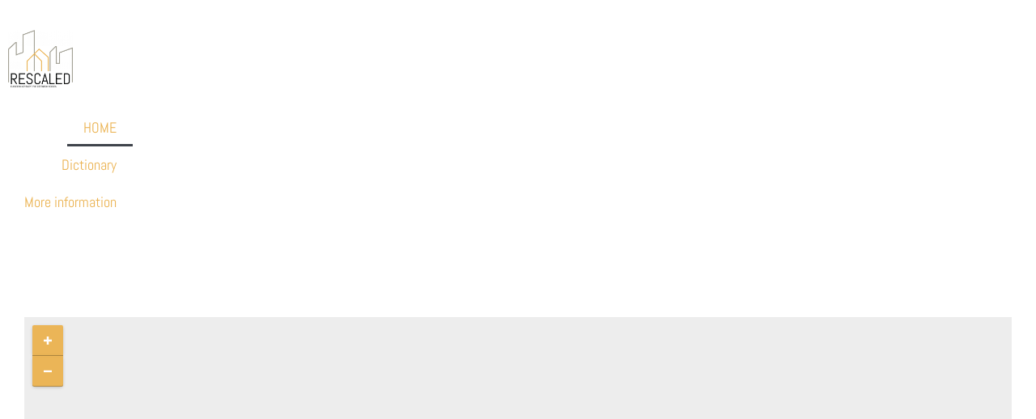

--- FILE ---
content_type: text/html; charset=UTF-8
request_url: https://inspirational-practices.rescaled.org/page/3/?paginate=true
body_size: 103566
content:
<!doctype html>
<html lang="en-US">
<head>
	<meta charset="UTF-8">
	<meta name="viewport" content="width=device-width, initial-scale=1">
	<link rel="profile" href="https://gmpg.org/xfn/11">
	<title>inspirational practices &#8211; Page 3</title>
<meta name='robots' content='max-image-preview:large' />
<link rel='dns-prefetch' href='//www.googletagmanager.com' />
<link rel="alternate" type="application/rss+xml" title="inspirational practices &raquo; Feed" href="https://inspirational-practices.rescaled.org/feed/" />
<link rel="alternate" type="application/rss+xml" title="inspirational practices &raquo; Comments Feed" href="https://inspirational-practices.rescaled.org/comments/feed/" />
<link rel="alternate" title="oEmbed (JSON)" type="application/json+oembed" href="https://inspirational-practices.rescaled.org/wp-json/oembed/1.0/embed?url=https%3A%2F%2Finspirational-practices.rescaled.org%2F" />
<link rel="alternate" title="oEmbed (XML)" type="text/xml+oembed" href="https://inspirational-practices.rescaled.org/wp-json/oembed/1.0/embed?url=https%3A%2F%2Finspirational-practices.rescaled.org%2F&#038;format=xml" />
<style id='wp-img-auto-sizes-contain-inline-css'>
img:is([sizes=auto i],[sizes^="auto," i]){contain-intrinsic-size:3000px 1500px}
/*# sourceURL=wp-img-auto-sizes-contain-inline-css */
</style>
<style id='wp-emoji-styles-inline-css'>

	img.wp-smiley, img.emoji {
		display: inline !important;
		border: none !important;
		box-shadow: none !important;
		height: 1em !important;
		width: 1em !important;
		margin: 0 0.07em !important;
		vertical-align: -0.1em !important;
		background: none !important;
		padding: 0 !important;
	}
/*# sourceURL=wp-emoji-styles-inline-css */
</style>
<link rel='stylesheet' id='betterdocs-blocks-category-slate-layout-css' href='https://usercontent.one/wp/inspirational-practices.rescaled.org/wp-content/plugins/betterdocs/assets/blocks/category-slate-layout/default.css?ver=4.3.4' media='all' />
<style id='global-styles-inline-css'>
:root{--wp--preset--aspect-ratio--square: 1;--wp--preset--aspect-ratio--4-3: 4/3;--wp--preset--aspect-ratio--3-4: 3/4;--wp--preset--aspect-ratio--3-2: 3/2;--wp--preset--aspect-ratio--2-3: 2/3;--wp--preset--aspect-ratio--16-9: 16/9;--wp--preset--aspect-ratio--9-16: 9/16;--wp--preset--color--black: #000000;--wp--preset--color--cyan-bluish-gray: #abb8c3;--wp--preset--color--white: #ffffff;--wp--preset--color--pale-pink: #f78da7;--wp--preset--color--vivid-red: #cf2e2e;--wp--preset--color--luminous-vivid-orange: #ff6900;--wp--preset--color--luminous-vivid-amber: #fcb900;--wp--preset--color--light-green-cyan: #7bdcb5;--wp--preset--color--vivid-green-cyan: #00d084;--wp--preset--color--pale-cyan-blue: #8ed1fc;--wp--preset--color--vivid-cyan-blue: #0693e3;--wp--preset--color--vivid-purple: #9b51e0;--wp--preset--gradient--vivid-cyan-blue-to-vivid-purple: linear-gradient(135deg,rgb(6,147,227) 0%,rgb(155,81,224) 100%);--wp--preset--gradient--light-green-cyan-to-vivid-green-cyan: linear-gradient(135deg,rgb(122,220,180) 0%,rgb(0,208,130) 100%);--wp--preset--gradient--luminous-vivid-amber-to-luminous-vivid-orange: linear-gradient(135deg,rgb(252,185,0) 0%,rgb(255,105,0) 100%);--wp--preset--gradient--luminous-vivid-orange-to-vivid-red: linear-gradient(135deg,rgb(255,105,0) 0%,rgb(207,46,46) 100%);--wp--preset--gradient--very-light-gray-to-cyan-bluish-gray: linear-gradient(135deg,rgb(238,238,238) 0%,rgb(169,184,195) 100%);--wp--preset--gradient--cool-to-warm-spectrum: linear-gradient(135deg,rgb(74,234,220) 0%,rgb(151,120,209) 20%,rgb(207,42,186) 40%,rgb(238,44,130) 60%,rgb(251,105,98) 80%,rgb(254,248,76) 100%);--wp--preset--gradient--blush-light-purple: linear-gradient(135deg,rgb(255,206,236) 0%,rgb(152,150,240) 100%);--wp--preset--gradient--blush-bordeaux: linear-gradient(135deg,rgb(254,205,165) 0%,rgb(254,45,45) 50%,rgb(107,0,62) 100%);--wp--preset--gradient--luminous-dusk: linear-gradient(135deg,rgb(255,203,112) 0%,rgb(199,81,192) 50%,rgb(65,88,208) 100%);--wp--preset--gradient--pale-ocean: linear-gradient(135deg,rgb(255,245,203) 0%,rgb(182,227,212) 50%,rgb(51,167,181) 100%);--wp--preset--gradient--electric-grass: linear-gradient(135deg,rgb(202,248,128) 0%,rgb(113,206,126) 100%);--wp--preset--gradient--midnight: linear-gradient(135deg,rgb(2,3,129) 0%,rgb(40,116,252) 100%);--wp--preset--font-size--small: 13px;--wp--preset--font-size--medium: 20px;--wp--preset--font-size--large: 36px;--wp--preset--font-size--x-large: 42px;--wp--preset--spacing--20: 0.44rem;--wp--preset--spacing--30: 0.67rem;--wp--preset--spacing--40: 1rem;--wp--preset--spacing--50: 1.5rem;--wp--preset--spacing--60: 2.25rem;--wp--preset--spacing--70: 3.38rem;--wp--preset--spacing--80: 5.06rem;--wp--preset--shadow--natural: 6px 6px 9px rgba(0, 0, 0, 0.2);--wp--preset--shadow--deep: 12px 12px 50px rgba(0, 0, 0, 0.4);--wp--preset--shadow--sharp: 6px 6px 0px rgba(0, 0, 0, 0.2);--wp--preset--shadow--outlined: 6px 6px 0px -3px rgb(255, 255, 255), 6px 6px rgb(0, 0, 0);--wp--preset--shadow--crisp: 6px 6px 0px rgb(0, 0, 0);}:root { --wp--style--global--content-size: 800px;--wp--style--global--wide-size: 1200px; }:where(body) { margin: 0; }.wp-site-blocks > .alignleft { float: left; margin-right: 2em; }.wp-site-blocks > .alignright { float: right; margin-left: 2em; }.wp-site-blocks > .aligncenter { justify-content: center; margin-left: auto; margin-right: auto; }:where(.wp-site-blocks) > * { margin-block-start: 24px; margin-block-end: 0; }:where(.wp-site-blocks) > :first-child { margin-block-start: 0; }:where(.wp-site-blocks) > :last-child { margin-block-end: 0; }:root { --wp--style--block-gap: 24px; }:root :where(.is-layout-flow) > :first-child{margin-block-start: 0;}:root :where(.is-layout-flow) > :last-child{margin-block-end: 0;}:root :where(.is-layout-flow) > *{margin-block-start: 24px;margin-block-end: 0;}:root :where(.is-layout-constrained) > :first-child{margin-block-start: 0;}:root :where(.is-layout-constrained) > :last-child{margin-block-end: 0;}:root :where(.is-layout-constrained) > *{margin-block-start: 24px;margin-block-end: 0;}:root :where(.is-layout-flex){gap: 24px;}:root :where(.is-layout-grid){gap: 24px;}.is-layout-flow > .alignleft{float: left;margin-inline-start: 0;margin-inline-end: 2em;}.is-layout-flow > .alignright{float: right;margin-inline-start: 2em;margin-inline-end: 0;}.is-layout-flow > .aligncenter{margin-left: auto !important;margin-right: auto !important;}.is-layout-constrained > .alignleft{float: left;margin-inline-start: 0;margin-inline-end: 2em;}.is-layout-constrained > .alignright{float: right;margin-inline-start: 2em;margin-inline-end: 0;}.is-layout-constrained > .aligncenter{margin-left: auto !important;margin-right: auto !important;}.is-layout-constrained > :where(:not(.alignleft):not(.alignright):not(.alignfull)){max-width: var(--wp--style--global--content-size);margin-left: auto !important;margin-right: auto !important;}.is-layout-constrained > .alignwide{max-width: var(--wp--style--global--wide-size);}body .is-layout-flex{display: flex;}.is-layout-flex{flex-wrap: wrap;align-items: center;}.is-layout-flex > :is(*, div){margin: 0;}body .is-layout-grid{display: grid;}.is-layout-grid > :is(*, div){margin: 0;}body{padding-top: 0px;padding-right: 0px;padding-bottom: 0px;padding-left: 0px;}a:where(:not(.wp-element-button)){text-decoration: underline;}:root :where(.wp-element-button, .wp-block-button__link){background-color: #32373c;border-width: 0;color: #fff;font-family: inherit;font-size: inherit;font-style: inherit;font-weight: inherit;letter-spacing: inherit;line-height: inherit;padding-top: calc(0.667em + 2px);padding-right: calc(1.333em + 2px);padding-bottom: calc(0.667em + 2px);padding-left: calc(1.333em + 2px);text-decoration: none;text-transform: inherit;}.has-black-color{color: var(--wp--preset--color--black) !important;}.has-cyan-bluish-gray-color{color: var(--wp--preset--color--cyan-bluish-gray) !important;}.has-white-color{color: var(--wp--preset--color--white) !important;}.has-pale-pink-color{color: var(--wp--preset--color--pale-pink) !important;}.has-vivid-red-color{color: var(--wp--preset--color--vivid-red) !important;}.has-luminous-vivid-orange-color{color: var(--wp--preset--color--luminous-vivid-orange) !important;}.has-luminous-vivid-amber-color{color: var(--wp--preset--color--luminous-vivid-amber) !important;}.has-light-green-cyan-color{color: var(--wp--preset--color--light-green-cyan) !important;}.has-vivid-green-cyan-color{color: var(--wp--preset--color--vivid-green-cyan) !important;}.has-pale-cyan-blue-color{color: var(--wp--preset--color--pale-cyan-blue) !important;}.has-vivid-cyan-blue-color{color: var(--wp--preset--color--vivid-cyan-blue) !important;}.has-vivid-purple-color{color: var(--wp--preset--color--vivid-purple) !important;}.has-black-background-color{background-color: var(--wp--preset--color--black) !important;}.has-cyan-bluish-gray-background-color{background-color: var(--wp--preset--color--cyan-bluish-gray) !important;}.has-white-background-color{background-color: var(--wp--preset--color--white) !important;}.has-pale-pink-background-color{background-color: var(--wp--preset--color--pale-pink) !important;}.has-vivid-red-background-color{background-color: var(--wp--preset--color--vivid-red) !important;}.has-luminous-vivid-orange-background-color{background-color: var(--wp--preset--color--luminous-vivid-orange) !important;}.has-luminous-vivid-amber-background-color{background-color: var(--wp--preset--color--luminous-vivid-amber) !important;}.has-light-green-cyan-background-color{background-color: var(--wp--preset--color--light-green-cyan) !important;}.has-vivid-green-cyan-background-color{background-color: var(--wp--preset--color--vivid-green-cyan) !important;}.has-pale-cyan-blue-background-color{background-color: var(--wp--preset--color--pale-cyan-blue) !important;}.has-vivid-cyan-blue-background-color{background-color: var(--wp--preset--color--vivid-cyan-blue) !important;}.has-vivid-purple-background-color{background-color: var(--wp--preset--color--vivid-purple) !important;}.has-black-border-color{border-color: var(--wp--preset--color--black) !important;}.has-cyan-bluish-gray-border-color{border-color: var(--wp--preset--color--cyan-bluish-gray) !important;}.has-white-border-color{border-color: var(--wp--preset--color--white) !important;}.has-pale-pink-border-color{border-color: var(--wp--preset--color--pale-pink) !important;}.has-vivid-red-border-color{border-color: var(--wp--preset--color--vivid-red) !important;}.has-luminous-vivid-orange-border-color{border-color: var(--wp--preset--color--luminous-vivid-orange) !important;}.has-luminous-vivid-amber-border-color{border-color: var(--wp--preset--color--luminous-vivid-amber) !important;}.has-light-green-cyan-border-color{border-color: var(--wp--preset--color--light-green-cyan) !important;}.has-vivid-green-cyan-border-color{border-color: var(--wp--preset--color--vivid-green-cyan) !important;}.has-pale-cyan-blue-border-color{border-color: var(--wp--preset--color--pale-cyan-blue) !important;}.has-vivid-cyan-blue-border-color{border-color: var(--wp--preset--color--vivid-cyan-blue) !important;}.has-vivid-purple-border-color{border-color: var(--wp--preset--color--vivid-purple) !important;}.has-vivid-cyan-blue-to-vivid-purple-gradient-background{background: var(--wp--preset--gradient--vivid-cyan-blue-to-vivid-purple) !important;}.has-light-green-cyan-to-vivid-green-cyan-gradient-background{background: var(--wp--preset--gradient--light-green-cyan-to-vivid-green-cyan) !important;}.has-luminous-vivid-amber-to-luminous-vivid-orange-gradient-background{background: var(--wp--preset--gradient--luminous-vivid-amber-to-luminous-vivid-orange) !important;}.has-luminous-vivid-orange-to-vivid-red-gradient-background{background: var(--wp--preset--gradient--luminous-vivid-orange-to-vivid-red) !important;}.has-very-light-gray-to-cyan-bluish-gray-gradient-background{background: var(--wp--preset--gradient--very-light-gray-to-cyan-bluish-gray) !important;}.has-cool-to-warm-spectrum-gradient-background{background: var(--wp--preset--gradient--cool-to-warm-spectrum) !important;}.has-blush-light-purple-gradient-background{background: var(--wp--preset--gradient--blush-light-purple) !important;}.has-blush-bordeaux-gradient-background{background: var(--wp--preset--gradient--blush-bordeaux) !important;}.has-luminous-dusk-gradient-background{background: var(--wp--preset--gradient--luminous-dusk) !important;}.has-pale-ocean-gradient-background{background: var(--wp--preset--gradient--pale-ocean) !important;}.has-electric-grass-gradient-background{background: var(--wp--preset--gradient--electric-grass) !important;}.has-midnight-gradient-background{background: var(--wp--preset--gradient--midnight) !important;}.has-small-font-size{font-size: var(--wp--preset--font-size--small) !important;}.has-medium-font-size{font-size: var(--wp--preset--font-size--medium) !important;}.has-large-font-size{font-size: var(--wp--preset--font-size--large) !important;}.has-x-large-font-size{font-size: var(--wp--preset--font-size--x-large) !important;}
:root :where(.wp-block-pullquote){font-size: 1.5em;line-height: 1.6;}
/*# sourceURL=global-styles-inline-css */
</style>
<link rel='stylesheet' id='hello-elementor-css' href='https://usercontent.one/wp/inspirational-practices.rescaled.org/wp-content/themes/hello-elementor/assets/css/reset.css?ver=3.4.5' media='all' />
<link rel='stylesheet' id='hello-elementor-theme-style-css' href='https://usercontent.one/wp/inspirational-practices.rescaled.org/wp-content/themes/hello-elementor/assets/css/theme.css?ver=3.4.5' media='all' />
<link rel='stylesheet' id='hello-elementor-header-footer-css' href='https://usercontent.one/wp/inspirational-practices.rescaled.org/wp-content/themes/hello-elementor/assets/css/header-footer.css?ver=3.4.5' media='all' />
<link rel='stylesheet' id='elementor-frontend-css' href='https://usercontent.one/wp/inspirational-practices.rescaled.org/wp-content/plugins/elementor/assets/css/frontend.min.css?ver=3.34.1' media='all' />
<link rel='stylesheet' id='elementor-post-13-css' href='https://usercontent.one/wp/inspirational-practices.rescaled.org/wp-content/uploads/elementor/css/post-13.css?ver=1768704748' media='all' />
<link rel='stylesheet' id='betterdocs-elementor-editor-css' href='https://usercontent.one/wp/inspirational-practices.rescaled.org/wp-content/plugins/betterdocs/assets/elementor/css/betterdocs-el-edit.css?ver=4.3.4' media='all' />
<link rel='stylesheet' id='widget-image-css' href='https://usercontent.one/wp/inspirational-practices.rescaled.org/wp-content/plugins/elementor/assets/css/widget-image.min.css?ver=3.34.1' media='all' />
<link rel='stylesheet' id='widget-nav-menu-css' href='https://usercontent.one/wp/inspirational-practices.rescaled.org/wp-content/plugins/elementor-pro/assets/css/widget-nav-menu.min.css?ver=3.34.0' media='all' />
<link rel='stylesheet' id='e-sticky-css' href='https://usercontent.one/wp/inspirational-practices.rescaled.org/wp-content/plugins/elementor-pro/assets/css/modules/sticky.min.css?ver=3.34.0' media='all' />
<link rel='stylesheet' id='widget-heading-css' href='https://usercontent.one/wp/inspirational-practices.rescaled.org/wp-content/plugins/elementor/assets/css/widget-heading.min.css?ver=3.34.1' media='all' />
<link rel='stylesheet' id='e-animation-fadeInUp-css' href='https://usercontent.one/wp/inspirational-practices.rescaled.org/wp-content/plugins/elementor/assets/lib/animations/styles/fadeInUp.min.css?ver=3.34.1' media='all' />
<link rel='stylesheet' id='e-popup-css' href='https://usercontent.one/wp/inspirational-practices.rescaled.org/wp-content/plugins/elementor-pro/assets/css/conditionals/popup.min.css?ver=3.34.0' media='all' />
<link rel='stylesheet' id='font-awesome-5-all-css' href='https://usercontent.one/wp/inspirational-practices.rescaled.org/wp-content/plugins/elementor/assets/lib/font-awesome/css/all.min.css?ver=3.34.1' media='all' />
<link rel='stylesheet' id='font-awesome-4-shim-css' href='https://usercontent.one/wp/inspirational-practices.rescaled.org/wp-content/plugins/elementor/assets/lib/font-awesome/css/v4-shims.min.css?ver=3.34.1' media='all' />
<link rel='stylesheet' id='elementor-post-143-css' href='https://usercontent.one/wp/inspirational-practices.rescaled.org/wp-content/uploads/elementor/css/post-143.css?ver=1768706748' media='all' />
<link rel='stylesheet' id='elementor-post-302-css' href='https://usercontent.one/wp/inspirational-practices.rescaled.org/wp-content/uploads/elementor/css/post-302.css?ver=1768704748' media='all' />
<link rel='stylesheet' id='elementor-post-440-css' href='https://usercontent.one/wp/inspirational-practices.rescaled.org/wp-content/uploads/elementor/css/post-440.css?ver=1768704748' media='all' />
<link rel='stylesheet' id='elementor-post-773-css' href='https://usercontent.one/wp/inspirational-practices.rescaled.org/wp-content/uploads/elementor/css/post-773.css?ver=1768706748' media='all' />
<link rel='stylesheet' id='elementor-gf-local-abel-css' href='https://usercontent.one/wp/inspirational-practices.rescaled.org/wp-content/uploads/elementor/google-fonts/css/abel.css?ver=1742515144' media='all' />
<link rel='stylesheet' id='elementor-gf-local-roboto-css' href='https://usercontent.one/wp/inspirational-practices.rescaled.org/wp-content/uploads/elementor/google-fonts/css/roboto.css?ver=1742515165' media='all' />
<script src="https://inspirational-practices.rescaled.org/wp-includes/js/jquery/jquery.min.js?ver=3.7.1" id="jquery-core-js"></script>
<script src="https://inspirational-practices.rescaled.org/wp-includes/js/jquery/jquery-migrate.min.js?ver=3.4.1" id="jquery-migrate-js"></script>
<script src="https://usercontent.one/wp/inspirational-practices.rescaled.org/wp-content/plugins/elementor/assets/lib/font-awesome/js/v4-shims.min.js?ver=3.34.1" id="font-awesome-4-shim-js"></script>

<!-- Google tag (gtag.js) snippet added by Site Kit -->
<!-- Google Analytics snippet added by Site Kit -->
<script src="https://www.googletagmanager.com/gtag/js?id=GT-M398BHTM" id="google_gtagjs-js" async></script>
<script id="google_gtagjs-js-after">
window.dataLayer = window.dataLayer || [];function gtag(){dataLayer.push(arguments);}
gtag("set","linker",{"domains":["inspirational-practices.rescaled.org"]});
gtag("js", new Date());
gtag("set", "developer_id.dZTNiMT", true);
gtag("config", "GT-M398BHTM");
 window._googlesitekit = window._googlesitekit || {}; window._googlesitekit.throttledEvents = []; window._googlesitekit.gtagEvent = (name, data) => { var key = JSON.stringify( { name, data } ); if ( !! window._googlesitekit.throttledEvents[ key ] ) { return; } window._googlesitekit.throttledEvents[ key ] = true; setTimeout( () => { delete window._googlesitekit.throttledEvents[ key ]; }, 5 ); gtag( "event", name, { ...data, event_source: "site-kit" } ); }; 
//# sourceURL=google_gtagjs-js-after
</script>
<link rel="https://api.w.org/" href="https://inspirational-practices.rescaled.org/wp-json/" /><link rel="alternate" title="JSON" type="application/json" href="https://inspirational-practices.rescaled.org/wp-json/wp/v2/pages/143" /><link rel="EditURI" type="application/rsd+xml" title="RSD" href="https://inspirational-practices.rescaled.org/xmlrpc.php?rsd" />
<meta name="generator" content="WordPress 6.9" />
<link rel="canonical" href="https://inspirational-practices.rescaled.org/3/" />
<link rel='shortlink' href='https://inspirational-practices.rescaled.org/' />
<meta name="generator" content="Site Kit by Google 1.170.0" /><style>[class*=" icon-oc-"],[class^=icon-oc-]{speak:none;font-style:normal;font-weight:400;font-variant:normal;text-transform:none;line-height:1;-webkit-font-smoothing:antialiased;-moz-osx-font-smoothing:grayscale}.icon-oc-one-com-white-32px-fill:before{content:"901"}.icon-oc-one-com:before{content:"900"}#one-com-icon,.toplevel_page_onecom-wp .wp-menu-image{speak:none;display:flex;align-items:center;justify-content:center;text-transform:none;line-height:1;-webkit-font-smoothing:antialiased;-moz-osx-font-smoothing:grayscale}.onecom-wp-admin-bar-item>a,.toplevel_page_onecom-wp>.wp-menu-name{font-size:16px;font-weight:400;line-height:1}.toplevel_page_onecom-wp>.wp-menu-name img{width:69px;height:9px;}.wp-submenu-wrap.wp-submenu>.wp-submenu-head>img{width:88px;height:auto}.onecom-wp-admin-bar-item>a img{height:7px!important}.onecom-wp-admin-bar-item>a img,.toplevel_page_onecom-wp>.wp-menu-name img{opacity:.8}.onecom-wp-admin-bar-item.hover>a img,.toplevel_page_onecom-wp.wp-has-current-submenu>.wp-menu-name img,li.opensub>a.toplevel_page_onecom-wp>.wp-menu-name img{opacity:1}#one-com-icon:before,.onecom-wp-admin-bar-item>a:before,.toplevel_page_onecom-wp>.wp-menu-image:before{content:'';position:static!important;background-color:rgba(240,245,250,.4);border-radius:102px;width:18px;height:18px;padding:0!important}.onecom-wp-admin-bar-item>a:before{width:14px;height:14px}.onecom-wp-admin-bar-item.hover>a:before,.toplevel_page_onecom-wp.opensub>a>.wp-menu-image:before,.toplevel_page_onecom-wp.wp-has-current-submenu>.wp-menu-image:before{background-color:#76b82a}.onecom-wp-admin-bar-item>a{display:inline-flex!important;align-items:center;justify-content:center}#one-com-logo-wrapper{font-size:4em}#one-com-icon{vertical-align:middle}.imagify-welcome{display:none !important;}</style><meta name="generator" content="performance-lab 4.0.1; plugins: ">
<meta name="generator" content="Elementor 3.34.1; features: e_font_icon_svg, additional_custom_breakpoints; settings: css_print_method-external, google_font-enabled, font_display-swap">
			<style>
				.e-con.e-parent:nth-of-type(n+4):not(.e-lazyloaded):not(.e-no-lazyload),
				.e-con.e-parent:nth-of-type(n+4):not(.e-lazyloaded):not(.e-no-lazyload) * {
					background-image: none !important;
				}
				@media screen and (max-height: 1024px) {
					.e-con.e-parent:nth-of-type(n+3):not(.e-lazyloaded):not(.e-no-lazyload),
					.e-con.e-parent:nth-of-type(n+3):not(.e-lazyloaded):not(.e-no-lazyload) * {
						background-image: none !important;
					}
				}
				@media screen and (max-height: 640px) {
					.e-con.e-parent:nth-of-type(n+2):not(.e-lazyloaded):not(.e-no-lazyload),
					.e-con.e-parent:nth-of-type(n+2):not(.e-lazyloaded):not(.e-no-lazyload) * {
						background-image: none !important;
					}
				}
			</style>
			<link rel="icon" href="https://usercontent.one/wp/inspirational-practices.rescaled.org/wp-content/uploads/2023/12/LOGO-RESCALED-NEW-1-100x100.png" sizes="32x32" />
<link rel="icon" href="https://usercontent.one/wp/inspirational-practices.rescaled.org/wp-content/uploads/2023/12/LOGO-RESCALED-NEW-1-1024x1024.png" sizes="192x192" />
<link rel="apple-touch-icon" href="https://usercontent.one/wp/inspirational-practices.rescaled.org/wp-content/uploads/2023/12/LOGO-RESCALED-NEW-1-1024x1024.png" />
<meta name="msapplication-TileImage" content="https://usercontent.one/wp/inspirational-practices.rescaled.org/wp-content/uploads/2023/12/LOGO-RESCALED-NEW-1-1024x1024.png" />
</head>
<body class="home paged wp-singular page-template-default page page-id-143 wp-custom-logo wp-embed-responsive paged-3 page-paged-3 wp-theme-hello-elementor hello-elementor-default elementor-default elementor-template-full-width elementor-kit-13 elementor-page elementor-page-143">



		<header data-elementor-type="header" data-elementor-id="302" class="elementor elementor-302 elementor-location-header" data-elementor-post-type="elementor_library">
			<div class="elementor-element elementor-element-4e3e456 elementor-hidden-mobile e-con-full e-flex e-con e-parent" data-id="4e3e456" data-element_type="container" data-settings="{&quot;background_background&quot;:&quot;classic&quot;,&quot;sticky&quot;:&quot;top&quot;,&quot;sticky_on&quot;:[&quot;desktop&quot;,&quot;tablet&quot;,&quot;mobile&quot;],&quot;sticky_offset&quot;:0,&quot;sticky_effects_offset&quot;:0,&quot;sticky_anchor_link_offset&quot;:0}">
		<div class="elementor-element elementor-element-67508c5 e-con-full e-flex e-con e-child" data-id="67508c5" data-element_type="container">
				</div>
		<div class="elementor-element elementor-element-83b2515 e-con-full e-flex e-con e-child" data-id="83b2515" data-element_type="container">
				<div class="elementor-element elementor-element-417f5d4 elementor-widget elementor-widget-theme-site-logo elementor-widget-image" data-id="417f5d4" data-element_type="widget" data-widget_type="theme-site-logo.default">
				<div class="elementor-widget-container">
											<a href="https://inspirational-practices.rescaled.org">
			<img fetchpriority="high" width="300" height="265" src="https://usercontent.one/wp/inspirational-practices.rescaled.org/wp-content/uploads/2023/12/LOGO-RESCALED-NEW-1-300x265.png" class="attachment-medium size-medium wp-image-776" alt="European movement for detention houses" srcset="https://usercontent.one/wp/inspirational-practices.rescaled.org/wp-content/uploads/2023/12/LOGO-RESCALED-NEW-1-300x265.png 300w, https://usercontent.one/wp/inspirational-practices.rescaled.org/wp-content/uploads/2023/12/LOGO-RESCALED-NEW-1-1024x906.png 1024w, https://usercontent.one/wp/inspirational-practices.rescaled.org/wp-content/uploads/2023/12/LOGO-RESCALED-NEW-1-768x679.png 768w, https://usercontent.one/wp/inspirational-practices.rescaled.org/wp-content/uploads/2023/12/LOGO-RESCALED-NEW-1-1536x1358.png 1536w, https://usercontent.one/wp/inspirational-practices.rescaled.org/wp-content/uploads/2023/12/LOGO-RESCALED-NEW-1.png 1694w" sizes="(max-width: 300px) 100vw, 300px" />				</a>
											</div>
				</div>
				</div>
		<div class="elementor-element elementor-element-c4b7620 e-con-full e-flex e-con e-child" data-id="c4b7620" data-element_type="container">
				<div class="elementor-element elementor-element-8bc9c81 elementor-nav-menu__align-end elementor-nav-menu__text-align-center elementor-widget__width-initial elementor-nav-menu--dropdown-tablet elementor-nav-menu--toggle elementor-nav-menu--burger elementor-widget elementor-widget-nav-menu" data-id="8bc9c81" data-element_type="widget" data-settings="{&quot;layout&quot;:&quot;horizontal&quot;,&quot;submenu_icon&quot;:{&quot;value&quot;:&quot;&lt;svg aria-hidden=\&quot;true\&quot; class=\&quot;e-font-icon-svg e-fas-caret-down\&quot; viewBox=\&quot;0 0 320 512\&quot; xmlns=\&quot;http:\/\/www.w3.org\/2000\/svg\&quot;&gt;&lt;path d=\&quot;M31.3 192h257.3c17.8 0 26.7 21.5 14.1 34.1L174.1 354.8c-7.8 7.8-20.5 7.8-28.3 0L17.2 226.1C4.6 213.5 13.5 192 31.3 192z\&quot;&gt;&lt;\/path&gt;&lt;\/svg&gt;&quot;,&quot;library&quot;:&quot;fa-solid&quot;},&quot;toggle&quot;:&quot;burger&quot;}" data-widget_type="nav-menu.default">
				<div class="elementor-widget-container">
								<nav aria-label="Menu" class="elementor-nav-menu--main elementor-nav-menu__container elementor-nav-menu--layout-horizontal e--pointer-underline e--animation-fade">
				<ul id="menu-1-8bc9c81" class="elementor-nav-menu"><li class="menu-item menu-item-type-post_type menu-item-object-page menu-item-home current-menu-item page_item page-item-143 current_page_item menu-item-595"><a href="https://inspirational-practices.rescaled.org/" aria-current="page" class="elementor-item elementor-item-active">HOME</a></li>
<li class="menu-item menu-item-type-post_type menu-item-object-page menu-item-886"><a href="https://inspirational-practices.rescaled.org/dictionary/" class="elementor-item">Dictionary</a></li>
<li class="menu-item menu-item-type-post_type menu-item-object-page menu-item-1992"><a href="https://inspirational-practices.rescaled.org/more_information/" class="elementor-item">More information</a></li>
</ul>			</nav>
					<div class="elementor-menu-toggle" role="button" tabindex="0" aria-label="Menu Toggle" aria-expanded="false">
			<svg aria-hidden="true" role="presentation" class="elementor-menu-toggle__icon--open e-font-icon-svg e-eicon-menu-bar" viewBox="0 0 1000 1000" xmlns="http://www.w3.org/2000/svg"><path d="M104 333H896C929 333 958 304 958 271S929 208 896 208H104C71 208 42 237 42 271S71 333 104 333ZM104 583H896C929 583 958 554 958 521S929 458 896 458H104C71 458 42 487 42 521S71 583 104 583ZM104 833H896C929 833 958 804 958 771S929 708 896 708H104C71 708 42 737 42 771S71 833 104 833Z"></path></svg><svg aria-hidden="true" role="presentation" class="elementor-menu-toggle__icon--close e-font-icon-svg e-eicon-close" viewBox="0 0 1000 1000" xmlns="http://www.w3.org/2000/svg"><path d="M742 167L500 408 258 167C246 154 233 150 217 150 196 150 179 158 167 167 154 179 150 196 150 212 150 229 154 242 171 254L408 500 167 742C138 771 138 800 167 829 196 858 225 858 254 829L496 587 738 829C750 842 767 846 783 846 800 846 817 842 829 829 842 817 846 804 846 783 846 767 842 750 829 737L588 500 833 258C863 229 863 200 833 171 804 137 775 137 742 167Z"></path></svg>		</div>
					<nav class="elementor-nav-menu--dropdown elementor-nav-menu__container" aria-hidden="true">
				<ul id="menu-2-8bc9c81" class="elementor-nav-menu"><li class="menu-item menu-item-type-post_type menu-item-object-page menu-item-home current-menu-item page_item page-item-143 current_page_item menu-item-595"><a href="https://inspirational-practices.rescaled.org/" aria-current="page" class="elementor-item elementor-item-active" tabindex="-1">HOME</a></li>
<li class="menu-item menu-item-type-post_type menu-item-object-page menu-item-886"><a href="https://inspirational-practices.rescaled.org/dictionary/" class="elementor-item" tabindex="-1">Dictionary</a></li>
<li class="menu-item menu-item-type-post_type menu-item-object-page menu-item-1992"><a href="https://inspirational-practices.rescaled.org/more_information/" class="elementor-item" tabindex="-1">More information</a></li>
</ul>			</nav>
						</div>
				</div>
				</div>
				</div>
		<div class="elementor-element elementor-element-a79c093 elementor-hidden-desktop elementor-hidden-tablet e-flex e-con-boxed e-con e-parent" data-id="a79c093" data-element_type="container" data-settings="{&quot;background_background&quot;:&quot;classic&quot;,&quot;sticky&quot;:&quot;top&quot;,&quot;sticky_on&quot;:[&quot;desktop&quot;,&quot;tablet&quot;,&quot;mobile&quot;],&quot;sticky_offset&quot;:0,&quot;sticky_effects_offset&quot;:0,&quot;sticky_anchor_link_offset&quot;:0}">
					<div class="e-con-inner">
		<div class="elementor-element elementor-element-c6b7b50 e-flex e-con-boxed e-con e-child" data-id="c6b7b50" data-element_type="container">
					<div class="e-con-inner">
		<div class="elementor-element elementor-element-4c86cf0 e-grid e-con-boxed e-con e-child" data-id="4c86cf0" data-element_type="container">
					<div class="e-con-inner">
				<div class="elementor-element elementor-element-16dfdd3 elementor-widget elementor-widget-theme-site-logo elementor-widget-image" data-id="16dfdd3" data-element_type="widget" data-widget_type="theme-site-logo.default">
				<div class="elementor-widget-container">
											<a href="https://inspirational-practices.rescaled.org">
			<img fetchpriority="high" width="300" height="265" src="https://usercontent.one/wp/inspirational-practices.rescaled.org/wp-content/uploads/2023/12/LOGO-RESCALED-NEW-1-300x265.png" class="attachment-medium size-medium wp-image-776" alt="European movement for detention houses" srcset="https://usercontent.one/wp/inspirational-practices.rescaled.org/wp-content/uploads/2023/12/LOGO-RESCALED-NEW-1-300x265.png 300w, https://usercontent.one/wp/inspirational-practices.rescaled.org/wp-content/uploads/2023/12/LOGO-RESCALED-NEW-1-1024x906.png 1024w, https://usercontent.one/wp/inspirational-practices.rescaled.org/wp-content/uploads/2023/12/LOGO-RESCALED-NEW-1-768x679.png 768w, https://usercontent.one/wp/inspirational-practices.rescaled.org/wp-content/uploads/2023/12/LOGO-RESCALED-NEW-1-1536x1358.png 1536w, https://usercontent.one/wp/inspirational-practices.rescaled.org/wp-content/uploads/2023/12/LOGO-RESCALED-NEW-1.png 1694w" sizes="(max-width: 300px) 100vw, 300px" />				</a>
											</div>
				</div>
				<div class="elementor-element elementor-element-44739e2 elementor-nav-menu__text-align-center elementor-widget__width-initial elementor-nav-menu--stretch elementor-nav-menu--toggle elementor-nav-menu--burger elementor-widget elementor-widget-nav-menu" data-id="44739e2" data-element_type="widget" data-settings="{&quot;layout&quot;:&quot;dropdown&quot;,&quot;full_width&quot;:&quot;stretch&quot;,&quot;submenu_icon&quot;:{&quot;value&quot;:&quot;&lt;svg aria-hidden=\&quot;true\&quot; class=\&quot;e-font-icon-svg e-fas-caret-down\&quot; viewBox=\&quot;0 0 320 512\&quot; xmlns=\&quot;http:\/\/www.w3.org\/2000\/svg\&quot;&gt;&lt;path d=\&quot;M31.3 192h257.3c17.8 0 26.7 21.5 14.1 34.1L174.1 354.8c-7.8 7.8-20.5 7.8-28.3 0L17.2 226.1C4.6 213.5 13.5 192 31.3 192z\&quot;&gt;&lt;\/path&gt;&lt;\/svg&gt;&quot;,&quot;library&quot;:&quot;fa-solid&quot;},&quot;toggle&quot;:&quot;burger&quot;}" data-widget_type="nav-menu.default">
				<div class="elementor-widget-container">
							<div class="elementor-menu-toggle" role="button" tabindex="0" aria-label="Menu Toggle" aria-expanded="false">
			<svg aria-hidden="true" role="presentation" class="elementor-menu-toggle__icon--open e-font-icon-svg e-eicon-menu-bar" viewBox="0 0 1000 1000" xmlns="http://www.w3.org/2000/svg"><path d="M104 333H896C929 333 958 304 958 271S929 208 896 208H104C71 208 42 237 42 271S71 333 104 333ZM104 583H896C929 583 958 554 958 521S929 458 896 458H104C71 458 42 487 42 521S71 583 104 583ZM104 833H896C929 833 958 804 958 771S929 708 896 708H104C71 708 42 737 42 771S71 833 104 833Z"></path></svg><svg aria-hidden="true" role="presentation" class="elementor-menu-toggle__icon--close e-font-icon-svg e-eicon-close" viewBox="0 0 1000 1000" xmlns="http://www.w3.org/2000/svg"><path d="M742 167L500 408 258 167C246 154 233 150 217 150 196 150 179 158 167 167 154 179 150 196 150 212 150 229 154 242 171 254L408 500 167 742C138 771 138 800 167 829 196 858 225 858 254 829L496 587 738 829C750 842 767 846 783 846 800 846 817 842 829 829 842 817 846 804 846 783 846 767 842 750 829 737L588 500 833 258C863 229 863 200 833 171 804 137 775 137 742 167Z"></path></svg>		</div>
					<nav class="elementor-nav-menu--dropdown elementor-nav-menu__container" aria-hidden="true">
				<ul id="menu-2-44739e2" class="elementor-nav-menu"><li class="menu-item menu-item-type-post_type menu-item-object-page menu-item-home current-menu-item page_item page-item-143 current_page_item menu-item-595"><a href="https://inspirational-practices.rescaled.org/" aria-current="page" class="elementor-item elementor-item-active" tabindex="-1">HOME</a></li>
<li class="menu-item menu-item-type-post_type menu-item-object-page menu-item-886"><a href="https://inspirational-practices.rescaled.org/dictionary/" class="elementor-item" tabindex="-1">Dictionary</a></li>
<li class="menu-item menu-item-type-post_type menu-item-object-page menu-item-1992"><a href="https://inspirational-practices.rescaled.org/more_information/" class="elementor-item" tabindex="-1">More information</a></li>
</ul>			</nav>
						</div>
				</div>
					</div>
				</div>
					</div>
				</div>
					</div>
				</div>
				</header>
				<div data-elementor-type="wp-page" data-elementor-id="143" class="elementor elementor-143" data-elementor-post-type="page">
				<div class="elementor-element elementor-element-9b46704 e-con-full elementor-hidden-mobile e-flex e-con e-parent" data-id="9b46704" data-element_type="container">
				<div class="elementor-element elementor-element-1a6a170 elementor-widget elementor-widget-shortcode" data-id="1a6a170" data-element_type="widget" data-widget_type="shortcode.default">
				<div class="elementor-widget-container">
							<div class="elementor-shortcode"><div id="cspml_container" data-map-id="map343" ><div><div class="codespacing_progress_map_area cspm_linear_gradient_bg" data-map-id="map343"  style="width:100%; height:auto;"><div class="cspm_custom_controls" data-map-id="map343"><div class="cspm_map_red_msg_widget cspm_border_shadow cspm_border_radius" data-map-id="map343"></div><div class="cspm_map_green_msg_widget cspm_border_shadow cspm_border_radius" data-map-id="map343"></div><div class="cspm_map_orange_msg_widget cspm_border_shadow cspm_border_radius" data-map-id="map343"></div><div class="cspm_map_blue_msg_widget cspm_border_shadow cspm_border_radius" data-map-id="map343"></div><div class="cspm_map_help_msg_widget cspm_border_shadow cspm_border_radius" data-map-id="map343"></div><div id="pulsating_holder" class="map343_pulsating"><div class="dot cspm_border_hex"></div></div><div class="cspm_zoom_container"><div class="cspm_zoom_in_map343 cspm_map_btn cspm_zoom_in_control cspm_bg_rgb_hover cspm_border_shadow cspm_border_top_radius" title="Zoom in"><img decoding="async" class="cspm_svg cspm_svg_white" src="https://usercontent.one/wp/inspirational-practices.rescaled.org/wp-content/plugins/codespacing-progress-map/img/svg/addition-sign.svg" /></div><div class="cspm_zoom_out_map343 cspm_map_btn cspm_zoom_out_control cspm_bg_rgb_hover cspm_border_shadow cspm_border_bottom_radius" title="Zoom out"><img decoding="async" class="cspm_svg cspm_svg_white" src="https://usercontent.one/wp/inspirational-practices.rescaled.org/wp-content/plugins/codespacing-progress-map/img/svg/minus-sign.svg" /></div></div><div class="cluster_posts_widget_map343 cspm_border_shadow cspm_border_radius"><div class="cspm_infobox_spinner cspm_border_top_after_hex"></div></div><div class="cspm_recenter_map_btn cspm_map_btn cspm_border_shadow cspm_border_radius" data-map-id="map343" title="Recenter the map" style="top:115px"><img decoding="async" class="cspm_svg cspm_svg_colored" src="https://usercontent.one/wp/inspirational-practices.rescaled.org/wp-content/plugins/codespacing-progress-map/img/svg/recenter.svg" /></div><div class="cspm_map_sidebars" data-map-id="map343"><div class="cspm_sidebar top" data-map-id="map343" data-content_id=""></div><div class="cspm_sidebar right" data-map-id="map343" data-content_id=""></div><div class="cspm_sidebar bottom" data-map-id="map343" data-content_id=""></div><div class="cspm_sidebar left" data-map-id="map343" data-content_id=""></div></div></div><div class="position-relative"><div id="codespacing_progress_map_div_map343" class="cspm-col-lg-12 cspm-col-xs-12 cspm-col-sm-12 cspm-col-md-12" style="height:600px"></div><div class="clearfix"></div><div class="cspml_resize_map cspm_bg_hex_hover cspm_border_top_radius cspm_border_shadow" data-map-id="map343" data-map-height="600px" title="Resize the map"><img decoding="async" src="https://usercontent.one/wp/inspirational-practices.rescaled.org/wp-content/plugins/progress-map-list-and-filter/img/svg/collapse.svg" class="cspm_animated push" alt="Resize the map" /></div></div></div></div><div class="margin-top-30"><div></div><div id="cspml_listings_container" data-map-id="map343" data-grid-cols="cols4" data-map-type="normal_map" data-first-load="true" class="cspm-row"><div class="cspm-col-lg-12 cspm-col-md-12 cspm-col-sm-12 cspm-col-xs-12"><div class="cspml_options_bar_map343 cspm-row"><div class="pull-right cspm-col-lg-9 cspm-col-md-9 cspm-col-sm-12 cspm-col-xs-12"><div class="cspm-row"><div class="cspml_nbr_items_container cspm-col-lg-4 cspm-col-md-4 cspm-col-sm-10 cspm-col-xs-8"><div class="cspml_nbr_items cspm_border_radius cspm_border_shadow text-center"><span class="cspml_the_count_map343">86</span> Result(s)</div></div><div class="cspml_view_options_container cspm-col-lg-2 cspm-col-md-2 cspm-col-sm-2 cspm-col-xs-4 pull-right"><div class="cspml_transparent_layer_map343"></div><div class="grid_view view_option cspm-col-lg-12 cspm-col-sm-12 cspm-col-xs-12 cspm-col-md-12 cspm_border_right_radius cspm_border_shadow" data-map-id="map343"><a class="cspml_view_icon push" data-map-id="map343" data-current-view="grid" data-next-view="list" title="Switch to list view"><img decoding="async" class="cspm_svg cspm_svg_colored cspml_list_view" src="https://usercontent.one/wp/inspirational-practices.rescaled.org/wp-content/plugins/progress-map-list-and-filter/img/svg/list.svg" style="height:15px; width:auto; display:none;" /><img decoding="async" class="cspm_svg cspm_svg_colored cspml_grid_view" src="https://usercontent.one/wp/inspirational-practices.rescaled.org/wp-content/plugins/progress-map-list-and-filter/img/svg/grid.svg" style="height:15px; width:auto; " /></a></div></div><div class="clear-both visible-sm visible-xs margin-bottom-10"></div><div class="cspm-col-lg-6 cspm-col-md-6 cspm-col-sm-12 cspm-col-xs-12 pull-right"><div class="cspml_transparent_layer_map343"></div></div><div class="clear-both"></div></div></div><div class="cspm-col-lg-3 cspm-col-md-3 cspm-col-sm-12 cspm-col-xs-12"><div class="visible-sm visible-xs margin-top-10"></div><div class="cspml_fs_title cspm_bg_hex cspm_border_radius cspm_border_shadow" data-map-id="map343"><img decoding="async" src="https://usercontent.one/wp/inspirational-practices.rescaled.org/wp-content/plugins/progress-map-list-and-filter/img/svg/refine.svg" title="Refine Search" style="width:15px; height:auto;" />Refine Search<span class="cspml_close_fs cspm_bg_hex_hover cspm_border_right_radius cspm_border_shadow" data-map-id="map343" data-filter-width="3"><img decoding="async" src="https://usercontent.one/wp/inspirational-practices.rescaled.org/wp-content/plugins/progress-map-list-and-filter/img/svg/close.svg" title="Close" style="width:15px; height:auto;" /></span></div></div><div class="clear-both"></div></div></div><div class="clear-both"></div><div data-map-id="map343" class="cspml_list_and_filter_container cspm-row no-margin"><div class="cspml_fs_container cspm-col-lg-3 cspm-col-md-3 cspm-col-sm-12 cspm-col-xs-12 " data-map-id="map343" data-scrollable="no"  style=""><div class="cspml_transparent_layer_map343"></div><form action="" method="post" id="cspml_listings_filter_form" class="cspml_filter_form cspm-col-lg-12 cspm-col-md-12 cspm-col-sm-12 cspm-col-xs-12 cspm_border_radius cspm_border_shadow no-padding cspm_animated fadeIn" data-map-id="map343"><div class="cspm-row row-no-margin cspm_filter_top_btns"><a class="cspml_reset_lsitings_filter cspml_btn cspm_bg_hex_hover cspm_border_shadow cspm-col-lg-4 cspm-col-md-4 cspm-col-sm-3 cspm-col-xs-3" title="Reset all filters" data-request-type="reset" data-map-id="map343" data-display-location="listings"><img decoding="async" src="https://usercontent.one/wp/inspirational-practices.rescaled.org/wp-content/plugins/progress-map-list-and-filter/img/svg/refresh.svg" class="no-margin-right" /></a><a class="cspml_submit_listings_filter cspml_btn cspm_bg_hex_hover cspm_border_shadow cspm-col-lg-8 cspm-col-md-8 cspm-col-sm-9 cspm-col-xs-9" title="Filter" data-request-type="filter" data-map-id="map343" data-display-location="listings"><img decoding="async" src="https://usercontent.one/wp/inspirational-practices.rescaled.org/wp-content/plugins/progress-map-list-and-filter/img/svg/filter.svg" />Filter</a></div><div class="clear-both"></div><div class="cspml_fs_item_container cspm-col-lg-12 cspm-col-xs-12 cspm-col-sm-12 cspm-col-md-12" data-map-id="map343"><div class="cspml_fs_label cspm-row" for="cspml_keyword" id="cspml_keyword" data-map-id="map343"><span class="cspml_label_text">Keyword</span><span class="cspml_toggle_btn" data-field-name="cspml_keyword" data-display-location="list" data-map-id="map343"><img decoding="async" src="https://usercontent.one/wp/inspirational-practices.rescaled.org/wp-content/plugins/progress-map-list-and-filter/img/svg/arrow-down.svg" style="height:15px; width:auto;" /></span></div><div class="cspml_fs_options_list" data-field-name="cspml_keyword" data-display-location="list" data-map-id="map343" ><input type="hidden" name="cspml_keyword_filter_type" value="keyword" /><div class="cspml_input_container"><input type="text" name="cspml_keyword" class="cspml_keyword cspml_type_text_like" value="" placeholder="Keyword" data-map-id="map343" /></div></div></div><div class="cspml_fs_item_container cspm-col-lg-12 cspm-col-xs-12 cspm-col-sm-12 cspm-col-md-12" data-map-id="map343"><div class="cspml_fs_label cspm-row" for="type-of-facility" id="type-of-facility" data-map-id="map343"><span class="cspml_label_text">Type of facility</span><span class="cspml_toggle_btn" data-field-name="type-of-facility" data-display-location="listings" data-map-id="map343"><img decoding="async" src="https://usercontent.one/wp/inspirational-practices.rescaled.org/wp-content/plugins/progress-map-list-and-filter/img/svg/arrow-down.svg" style="height:15px; width:auto;" /></span></div><div class="cspml_fs_options_list" data-field-name="type-of-facility" data-display-location="listings" data-map-id="map343" ><input type="hidden" name="type-of-facility_filter_type" value="taxonomy" /><div class="cspml_input_container"><label><input type="checkbox" name="type-of-facility[]" data-filter-type="taxonomy" value="73" />Closed detention facility</label></div><div class="cspml_input_container"><label><input type="checkbox" name="type-of-facility[]" data-filter-type="taxonomy" value="74" />Open detention facility</label></div><div class="cspml_input_container"><label><input type="checkbox" name="type-of-facility[]" data-filter-type="taxonomy" value="75" />Transition house (during the sentence)</label></div><div class="cspml_input_container"><label><input type="checkbox" name="type-of-facility[]" data-filter-type="taxonomy" value="131" />Transition house (individuals under specific conditions or measures)</label></div><div class="cspml_input_container"><label><input type="checkbox" name="type-of-facility[]" data-filter-type="taxonomy" value="77" />Youth facility</label></div></div></div><div class="cspml_fs_item_container cspm-col-lg-12 cspm-col-xs-12 cspm-col-sm-12 cspm-col-md-12" data-map-id="map343"><div class="cspml_fs_label cspm-row" for="location-of-the-facility" id="location-of-the-facility" data-map-id="map343"><span class="cspml_label_text">Location of the facility</span><span class="cspml_toggle_btn" data-field-name="location-of-the-facility" data-display-location="listings" data-map-id="map343"><img decoding="async" src="https://usercontent.one/wp/inspirational-practices.rescaled.org/wp-content/plugins/progress-map-list-and-filter/img/svg/arrow-down.svg" style="height:15px; width:auto;" /></span></div><div class="cspml_fs_options_list" data-field-name="location-of-the-facility" data-display-location="listings" data-map-id="map343" ><input type="hidden" name="location-of-the-facility_filter_type" value="taxonomy" /><div class="cspml_input_container"><label><input type="checkbox" name="location-of-the-facility[]" data-filter-type="taxonomy" value="44" />Central location within the municipality</label></div><div class="cspml_input_container"><label><input type="checkbox" name="location-of-the-facility[]" data-filter-type="taxonomy" value="52" />On the grounds of a prison</label></div><div class="cspml_input_container"><label><input type="checkbox" name="location-of-the-facility[]" data-filter-type="taxonomy" value="54" />Part of a prison</label></div><div class="cspml_input_container"><label><input type="checkbox" name="location-of-the-facility[]" data-filter-type="taxonomy" value="84" />Remote location from surrounding municipality</label></div></div></div><div class="cspml_fs_item_container cspm-col-lg-12 cspm-col-xs-12 cspm-col-sm-12 cspm-col-md-12" data-map-id="map343"><div class="cspml_fs_label cspm-row" for="managed-by" id="managed-by" data-map-id="map343"><span class="cspml_label_text">Managed by</span><span class="cspml_toggle_btn" data-field-name="managed-by" data-display-location="listings" data-map-id="map343"><img decoding="async" src="https://usercontent.one/wp/inspirational-practices.rescaled.org/wp-content/plugins/progress-map-list-and-filter/img/svg/arrow-down.svg" style="height:15px; width:auto;" /></span></div><div class="cspml_fs_options_list" data-field-name="managed-by" data-display-location="listings" data-map-id="map343" ><input type="hidden" name="managed-by_filter_type" value="taxonomy" /><div class="cspml_input_container"><label><input type="checkbox" name="managed-by[]" data-filter-type="taxonomy" value="45" />NGO/ non-profit (in contract with the administration)</label></div><div class="cspml_input_container"><label><input type="checkbox" name="managed-by[]" data-filter-type="taxonomy" value="138" />Others (in contract with the administration)</label></div><div class="cspml_input_container"><label><input type="checkbox" name="managed-by[]" data-filter-type="taxonomy" value="136" />Specialized government agencies</label></div><div class="cspml_input_container"><label><input type="checkbox" name="managed-by[]" data-filter-type="taxonomy" value="56" />The prison administration</label></div></div></div><div class="cspml_fs_item_container cspm-col-lg-12 cspm-col-xs-12 cspm-col-sm-12 cspm-col-md-12" data-map-id="map343"><div class="cspml_fs_label cspm-row" for="target-group-gender" id="target-group-gender" data-map-id="map343"><span class="cspml_label_text">Target group (gender)</span><span class="cspml_toggle_btn" data-field-name="target-group-gender" data-display-location="listings" data-map-id="map343"><img decoding="async" src="https://usercontent.one/wp/inspirational-practices.rescaled.org/wp-content/plugins/progress-map-list-and-filter/img/svg/arrow-down.svg" style="height:15px; width:auto;" /></span></div><div class="cspml_fs_options_list" data-field-name="target-group-gender" data-display-location="listings" data-map-id="map343" ><input type="hidden" name="target-group-gender_filter_type" value="taxonomy" /><div class="cspml_input_container"><label><input type="checkbox" name="target-group-gender[]" data-filter-type="taxonomy" value="50" />Men</label></div><div class="cspml_input_container"><label><input type="checkbox" name="target-group-gender[]" data-filter-type="taxonomy" value="64" />Mixed-gender</label></div><div class="cspml_input_container"><label><input type="checkbox" name="target-group-gender[]" data-filter-type="taxonomy" value="63" />Women</label></div></div></div><div class="cspml_fs_item_container cspm-col-lg-12 cspm-col-xs-12 cspm-col-sm-12 cspm-col-md-12" data-map-id="map343"><div class="cspml_fs_label cspm-row" for="target-group-age" id="target-group-age" data-map-id="map343"><span class="cspml_label_text">Target group (age)</span><span class="cspml_toggle_btn" data-field-name="target-group-age" data-display-location="listings" data-map-id="map343"><img decoding="async" src="https://usercontent.one/wp/inspirational-practices.rescaled.org/wp-content/plugins/progress-map-list-and-filter/img/svg/arrow-down.svg" style="height:15px; width:auto;" /></span></div><div class="cspml_fs_options_list" data-field-name="target-group-age" data-display-location="listings" data-map-id="map343" ><input type="hidden" name="target-group-age_filter_type" value="taxonomy" /><div class="cspml_input_container"><label><input type="checkbox" name="target-group-age[]" data-filter-type="taxonomy" value="61" />Adults</label></div><div class="cspml_input_container"><label><input type="checkbox" name="target-group-age[]" data-filter-type="taxonomy" value="49" />Young adults</label></div><div class="cspml_input_container"><label><input type="checkbox" name="target-group-age[]" data-filter-type="taxonomy" value="48" />Youth</label></div></div></div><div class="cspml_fs_item_container cspm-col-lg-12 cspm-col-xs-12 cspm-col-sm-12 cspm-col-md-12" data-map-id="map343"><div class="cspml_fs_label cspm-row" for="indicated-principles" id="indicated-principles" data-map-id="map343"><span class="cspml_label_text">Indicated principles</span><span class="cspml_toggle_btn" data-field-name="indicated-principles" data-display-location="listings" data-map-id="map343"><img decoding="async" src="https://usercontent.one/wp/inspirational-practices.rescaled.org/wp-content/plugins/progress-map-list-and-filter/img/svg/arrow-down.svg" style="height:15px; width:auto;" /></span></div><div class="cspml_fs_options_list" data-field-name="indicated-principles" data-display-location="listings" data-map-id="map343" ><input type="hidden" name="indicated-principles_filter_type" value="taxonomy" /><div class="cspml_input_container"><label><input type="checkbox" name="indicated-principles[]" data-filter-type="taxonomy" value="42" />Community-integrated (79)</label></div><div class="cspml_input_container"><label><input type="checkbox" name="indicated-principles[]" data-filter-type="taxonomy" value="43" />Differentiated (86)</label></div><div class="cspml_input_container"><label><input type="checkbox" name="indicated-principles[]" data-filter-type="taxonomy" value="39" />Small-scale (57)</label></div></div></div><div class="cspml_fs_item_container cspm-col-lg-12 cspm-col-xs-12 cspm-col-sm-12 cspm-col-md-12" data-map-id="map343"><div class="cspml_fs_label cspm-row" for="social-entreprise-present" id="social-entreprise-present" data-map-id="map343"><span class="cspml_label_text">Social entreprise present?</span><span class="cspml_toggle_btn" data-field-name="social-entreprise-present" data-display-location="listings" data-map-id="map343"><img decoding="async" src="https://usercontent.one/wp/inspirational-practices.rescaled.org/wp-content/plugins/progress-map-list-and-filter/img/svg/arrow-down.svg" style="height:15px; width:auto;" /></span></div><div class="cspml_fs_options_list" data-field-name="social-entreprise-present" data-display-location="listings" data-map-id="map343" ><input type="hidden" name="social-entreprise-present_filter_type" value="taxonomy" /><div class="cspml_input_container"><select name="social-entreprise-present" id="social-entreprise-present" data-filter-type="taxonomy" class="cspml_fs_selectize" data-map-id="map343"><option value=""></option><option value="47">No</option><option value="60">Yes</option></select></div></div></div><div class="clearfix"></div><div class="cspm-row row-no-margin cspm_filter_bottom_btns"><a class="cspml_reset_lsitings_filter cspml_btn cspm_bg_hex_hover cspm_border_shadow cspm-col-lg-4 cspm-col-md-4 cspm-col-sm-3 cspm-col-xs-3" title="Reset all filters" data-request-type="reset" data-map-id="map343" data-display-location="listings"><img decoding="async" src="https://usercontent.one/wp/inspirational-practices.rescaled.org/wp-content/plugins/progress-map-list-and-filter/img/svg/refresh.svg" class="no-margin-right" /></a><a class="cspml_submit_listings_filter cspml_btn cspm_bg_hex_hover cspm_border_shadow cspm-col-lg-8 cspm-col-md-8 cspm-col-sm-9 cspm-col-xs-9" title="Filter" data-request-type="filter" data-map-id="map343" data-display-location="listings"><img decoding="async" src="https://usercontent.one/wp/inspirational-practices.rescaled.org/wp-content/plugins/progress-map-list-and-filter/img/svg/filter.svg" />Filter</a></div><div class="clear-both"></div></form><div class="clear-both visible-sm visible-xs"></div></div><div class="cspml_listing_items_container cspm-col-lg-9 cspm-col-md-9 cspm-col-sm-12 cspm-col-xs-12" data-map-id="map343" data-list-layout="vertical" data-map-cols="4" data-scrollable="no" ><div id="cspml_loading_container_map343" class="cspml_loading_container cspm_border_shadow cspm_border_radius"><span>Loading</span><span class="wrapper"><span class="cssload-loader cspm_bg_after_hex cspm_bg_before_hex"></span></span></div><div class="cspml_listings_area_map343 cspm-row" data-map-id="map343" data-paginate-position="bottom" data-paginate-align="center" data-posts-per-page="20" data-map-type="normal_map"><input type="hidden" name="init_post_ids" id="init_post_ids" value="2641,2441,912,1417,1334,2455,1234,1229,1239,1165,1154,288,2814,2430,1676,1220,1911,1266,1276,1649,1258,941,1344,1208,2663,2747,2293,2769,711,2765,1283,2651,2807,321,2575,1665,2700,1367,2289,2791,2779,1128,1336,1864,2291,2545,2497,1339,1319,2275,1084,746,1107,2761,1101,2221,2622,1089,2488,2517,2657,2506,790,1352,1117,2435,1833,2634,1357,1341,2817,1347,2534,1247,2396,1428,1430,1573,1663,2756,2348,785,1426,1148,2745,2739" /><input type="hidden" name="count_init_post_ids" id="count_init_post_ids" value="86" /><input type="hidden" name="post_ids" id="post_ids" value="2641,2441,912,1417,1334,2455,1234,1229,1239,1165,1154,288,2814,2430,1676,1220,1911,1266,1276,1649,1258,941,1344,1208,2663,2747,2293,2769,711,2765,1283,2651,2807,321,2575,1665,2700,1367,2289,2791,2779,1128,1336,1864,2291,2545,2497,1339,1319,2275,1084,746,1107,2761,1101,2221,2622,1089,2488,2517,2657,2506,790,1352,1117,2435,1833,2634,1357,1341,2817,1347,2534,1247,2396,1428,1430,1573,1663,2756,2348,785,1426,1148,2745,2739" /><input type="hidden" name="shortcode_page_id" id="shortcode_page_id" value="143" /><input type="hidden" name="page_template" id="page_template" value="" /><input type="hidden" name="template_tax_query" id="template_tax_query" value="" /><input type="hidden" name="divider" id="divider" value="?" /><input type="hidden" name="show_listings" id="show_listings" value="true" /><input type="hidden" name="optional_latlng" id="optional_latlng" value="true" /><input type="hidden" name="shortcode_page_link" id="shortcode_page_link" value="https://inspirational-practices.rescaled.org/" /><div id="map343_listing_item_2779" 
                    data-coords="59.3787825_24.7177742" 
                    data-hover-fire="no" 
                    data-view="grid" 
                    data-map-id="map343" 
                    data-post-id="2779" 
                    class="cspml_item_holder  cspm-col-lg-3 cspm-col-md-3 cspm-col-sm-6 cspm-col-xs-12 cspm_animated fadeIn" 
                    data-attr-scrollto="yes"><div id="list_view_holder_map343" class="list_view_holder"><div class="clear-both"></div><div class="cspml_item cspm-col-lg-12 cspm-col-xs-12 cspm-col-sm-12 cspm-col-md-12 cspm_border_shadow cspm_border_radius"><div data-map-id="map343" class="cspml_thumb_container cspm-col-lg-12 cspm-col-xs-12 cspm-col-sm-12 cspm-col-md-12 no-padding"><a href="https://inspirational-practices.rescaled.org/2025/12/24/living-israel-ngo-m/" title="Living Israel NGO M" ><div class="cspml_item_link_overlay cspm_remove_bg_corner cspm_animated fadeIn"><img decoding="async" alt="" src="https://usercontent.one/wp/inspirational-practices.rescaled.org/wp-content/plugins/progress-map-list-and-filter/img/svg/link.svg" title="Visit" class="cspml_item_link" /></div></a><img decoding="async" alt="" src="https://usercontent.one/wp/inspirational-practices.rescaled.org/wp-content/uploads/2025/12/IMG_4859-3-650x415.webp" class="thumb img-responsive" /><div class="cspml_item_pinpoint_overlay cspml_fire_pinpoint cspm_bg_rgb_hover" data-map-id="map343" data-coords="59.3787825_24.7177742" data-post-id="2779"><img decoding="async" alt="" src="https://usercontent.one/wp/inspirational-practices.rescaled.org/wp-content/plugins/progress-map-list-and-filter/img/svg/pinpoint.svg" title="Show position on the map" class="cspml_item_pinpoint" /></div></div><div data-map-id="map343" class="cspml_details_container cspm-col-lg-12 cspm-col-xs-12 cspm-col-sm-12 cspm-col-md-12" data-view="grid"><div data-map-id="map343" class="cspml_details_title cspm_txt_hex_hover  cspm-col-lg-12 cspm-col-xs-12 cspm-col-sm-12 cspm-col-md-12"><a href="https://inspirational-practices.rescaled.org/2025/12/24/living-israel-ngo-m/" title="Living Israel NGO M" >Living Israel NGO M</a></div><div class="cspml_details_content grid cspm-col-lg-12 cspm-col-xs-12 cspm-col-sm-12 cspm-col-md-12"><hr class="no-margin-top margin-bottom-15" /> Living Israel NGO (Living Israel Kongregatsioon MTÜ) is a faith-based facility located in Tallinn, Estonia. Founded in 2014, the facility offers housing, addiction recovery, and reintegration support primarily for individuals leaving prison (particularly those granted early release) as well as for others struggling with addiction. Residents may enter the program at various stages: at the beginning or end of their sentence, or after release as part of their ongoing sobriety journey. Operating as a closed facility, Living Israel maintains a structured and disciplined environment designed to support recovery and prevent relapse. Through a formal agreement with the Eston&hellip;</div></div><div class="clear-both"></div></div></div></div><div id="map343_listing_item_1128" 
                    data-coords="54.2878252_-7.918076900000001" 
                    data-hover-fire="no" 
                    data-view="grid" 
                    data-map-id="map343" 
                    data-post-id="1128" 
                    class="cspml_item_holder  cspm-col-lg-3 cspm-col-md-3 cspm-col-sm-6 cspm-col-xs-12 cspm_animated fadeIn" 
                    data-attr-scrollto="yes"><div id="list_view_holder_map343" class="list_view_holder"><div class="clear-both"></div><div class="cspml_item cspm-col-lg-12 cspm-col-xs-12 cspm-col-sm-12 cspm-col-md-12 cspm_border_shadow cspm_border_radius"><div data-map-id="map343" class="cspml_thumb_container cspm-col-lg-12 cspm-col-xs-12 cspm-col-sm-12 cspm-col-md-12 no-padding"><a href="https://inspirational-practices.rescaled.org/2024/02/27/loughan-house-open-centre/" title="Loughan house Open centre" ><div class="cspml_item_link_overlay cspm_remove_bg_corner cspm_animated fadeIn"><img decoding="async" alt="" src="https://usercontent.one/wp/inspirational-practices.rescaled.org/wp-content/plugins/progress-map-list-and-filter/img/svg/link.svg" title="Visit" class="cspml_item_link" /></div></a><img decoding="async" alt="" src="https://usercontent.one/wp/inspirational-practices.rescaled.org/wp-content/uploads/2024/02/PI_building2-650x415.webp" class="thumb img-responsive" /><div class="cspml_item_pinpoint_overlay cspml_fire_pinpoint cspm_bg_rgb_hover" data-map-id="map343" data-coords="54.2878252_-7.918076900000001" data-post-id="1128"><img decoding="async" alt="" src="https://usercontent.one/wp/inspirational-practices.rescaled.org/wp-content/plugins/progress-map-list-and-filter/img/svg/pinpoint.svg" title="Show position on the map" class="cspml_item_pinpoint" /></div></div><div data-map-id="map343" class="cspml_details_container cspm-col-lg-12 cspm-col-xs-12 cspm-col-sm-12 cspm-col-md-12" data-view="grid"><div data-map-id="map343" class="cspml_details_title cspm_txt_hex_hover  cspm-col-lg-12 cspm-col-xs-12 cspm-col-sm-12 cspm-col-md-12"><a href="https://inspirational-practices.rescaled.org/2024/02/27/loughan-house-open-centre/" title="Loughan house Open centre" >Loughan house Open centre</a></div><div class="cspml_details_content grid cspm-col-lg-12 cspm-col-xs-12 cspm-col-sm-12 cspm-col-md-12"><hr class="no-margin-top margin-bottom-15" /> Loughan House Open Centre (from now on “Loughan House”) is a low-security, open prison situated in Blacklion, located in the western region of County Cavan, Ireland. Loughan House operates under the oversight of the Irish prison service and was established in the year 1972. It is characterized by its secluded location. &hellip;</div></div><div class="clear-both"></div></div></div></div><div id="map343_listing_item_1336" 
                    data-coords="60.38103150000001_5.2593086" 
                    data-hover-fire="no" 
                    data-view="grid" 
                    data-map-id="map343" 
                    data-post-id="1336" 
                    class="cspml_item_holder  cspm-col-lg-3 cspm-col-md-3 cspm-col-sm-6 cspm-col-xs-12 cspm_animated fadeIn" 
                    data-attr-scrollto="yes"><div id="list_view_holder_map343" class="list_view_holder"><div class="clear-both"></div><div class="cspml_item cspm-col-lg-12 cspm-col-xs-12 cspm-col-sm-12 cspm-col-md-12 cspm_border_shadow cspm_border_radius"><div data-map-id="map343" class="cspml_thumb_container cspm-col-lg-12 cspm-col-xs-12 cspm-col-sm-12 cspm-col-md-12 no-padding"><a href="https://inspirational-practices.rescaled.org/2024/03/02/lyderhorn-halfway-house-bergen/" title="Lyderhorn Halfway House Bergen" ><div class="cspml_item_link_overlay cspm_remove_bg_corner cspm_animated fadeIn"><img decoding="async" alt="" src="https://usercontent.one/wp/inspirational-practices.rescaled.org/wp-content/plugins/progress-map-list-and-filter/img/svg/link.svg" title="Visit" class="cspml_item_link" /></div></a><img decoding="async" alt="" src="https://usercontent.one/wp/inspirational-practices.rescaled.org/wp-content/uploads/2023/12/03-scaled-650x415.webp?ver=1761238160" class="thumb img-responsive" /><div class="cspml_item_pinpoint_overlay cspml_fire_pinpoint cspm_bg_rgb_hover" data-map-id="map343" data-coords="60.38103150000001_5.2593086" data-post-id="1336"><img decoding="async" alt="" src="https://usercontent.one/wp/inspirational-practices.rescaled.org/wp-content/plugins/progress-map-list-and-filter/img/svg/pinpoint.svg" title="Show position on the map" class="cspml_item_pinpoint" /></div></div><div data-map-id="map343" class="cspml_details_container cspm-col-lg-12 cspm-col-xs-12 cspm-col-sm-12 cspm-col-md-12" data-view="grid"><div data-map-id="map343" class="cspml_details_title cspm_txt_hex_hover  cspm-col-lg-12 cspm-col-xs-12 cspm-col-sm-12 cspm-col-md-12"><a href="https://inspirational-practices.rescaled.org/2024/03/02/lyderhorn-halfway-house-bergen/" title="Lyderhorn Halfway House Bergen" >Lyderhorn Halfway House Bergen</a></div><div class="cspml_details_content grid cspm-col-lg-12 cspm-col-xs-12 cspm-col-sm-12 cspm-col-md-12"><hr class="no-margin-top margin-bottom-15" /> Founded in 2006, Lyderhorn halfway house is a halfway house in the outskirts of Bergen, Norway. As part of a network of eight halfway houses across the country, this facility operates under the ownership of Kriminalomsorgen Norway, the Norwegian Correctional Services. Its mission is to help people in detention transition from a prison to free society by spending the last part of their sentence in a house with low security. The promotion of positive development and crime deterrence are a main focus in the house. &hellip;</div></div><div class="clear-both"></div></div></div></div><div id="map343_listing_item_1864" 
                    data-coords="52.3627242_4.9771716" 
                    data-hover-fire="no" 
                    data-view="grid" 
                    data-map-id="map343" 
                    data-post-id="1864" 
                    class="cspml_item_holder  cspm-col-lg-3 cspm-col-md-3 cspm-col-sm-6 cspm-col-xs-12 cspm_animated fadeIn" 
                    data-attr-scrollto="yes"><div id="list_view_holder_map343" class="list_view_holder"><div class="clear-both"></div><div class="cspml_item cspm-col-lg-12 cspm-col-xs-12 cspm-col-sm-12 cspm-col-md-12 cspm_border_shadow cspm_border_radius"><div data-map-id="map343" class="cspml_thumb_container cspm-col-lg-12 cspm-col-xs-12 cspm-col-sm-12 cspm-col-md-12 no-padding"><a href="https://inspirational-practices.rescaled.org/2024/08/13/martien-schaaperhuis/" title="Martien Schaaperhuis" ><div class="cspml_item_link_overlay cspm_remove_bg_corner cspm_animated fadeIn"><img decoding="async" alt="" src="https://usercontent.one/wp/inspirational-practices.rescaled.org/wp-content/plugins/progress-map-list-and-filter/img/svg/link.svg" title="Visit" class="cspml_item_link" /></div></a><img decoding="async" alt="" src="https://usercontent.one/wp/inspirational-practices.rescaled.org/wp-content/uploads/2024/08/68A39293-9D75-46B6-A47A-3BDB5DE7F2D2_1_105_c-e1723542123265-650x415.webp" class="thumb img-responsive" /><div class="cspml_item_pinpoint_overlay cspml_fire_pinpoint cspm_bg_rgb_hover" data-map-id="map343" data-coords="52.3627242_4.9771716" data-post-id="1864"><img decoding="async" alt="" src="https://usercontent.one/wp/inspirational-practices.rescaled.org/wp-content/plugins/progress-map-list-and-filter/img/svg/pinpoint.svg" title="Show position on the map" class="cspml_item_pinpoint" /></div></div><div data-map-id="map343" class="cspml_details_container cspm-col-lg-12 cspm-col-xs-12 cspm-col-sm-12 cspm-col-md-12" data-view="grid"><div data-map-id="map343" class="cspml_details_title cspm_txt_hex_hover  cspm-col-lg-12 cspm-col-xs-12 cspm-col-sm-12 cspm-col-md-12"><a href="https://inspirational-practices.rescaled.org/2024/08/13/martien-schaaperhuis/" title="Martien Schaaperhuis" >Martien Schaaperhuis</a></div><div class="cspml_details_content grid cspm-col-lg-12 cspm-col-xs-12 cspm-col-sm-12 cspm-col-md-12"><hr class="no-margin-top margin-bottom-15" /> Martien Schaaperhuis is a protected living facility in Amsterdam. This location is a development-oriented housing facility where residents initially receive intensive support and gradually learn to manage more aspects of their lives independently. The residents aim to eventually transition to their own housing. The focus is on providing assistance with meaningful daytime activities, financial management, and living arrangements. The idea to establish Martien Schaaperhuis for homeless people emerged during the Daverende Daklozendagen in 1997, a discussion forum involving homeless individuals, social workers, housing providers (including Martien Schaaper), and architec&hellip;</div></div><div class="clear-both"></div></div></div></div><div id="map343_listing_item_2291" 
                    data-coords="51.426721_5.466565" 
                    data-hover-fire="no" 
                    data-view="grid" 
                    data-map-id="map343" 
                    data-post-id="2291" 
                    class="cspml_item_holder  cspm-col-lg-3 cspm-col-md-3 cspm-col-sm-6 cspm-col-xs-12 cspm_animated fadeIn" 
                    data-attr-scrollto="yes"><div id="list_view_holder_map343" class="list_view_holder"><div class="clear-both"></div><div class="cspml_item cspm-col-lg-12 cspm-col-xs-12 cspm-col-sm-12 cspm-col-md-12 cspm_border_shadow cspm_border_radius"><div data-map-id="map343" class="cspml_thumb_container cspm-col-lg-12 cspm-col-xs-12 cspm-col-sm-12 cspm-col-md-12 no-padding"><a href="https://inspirational-practices.rescaled.org/2024/09/27/neos-boutenslaan/" title="Neos Boutenslaan" ><div class="cspml_item_link_overlay cspm_remove_bg_corner cspm_animated fadeIn"><img decoding="async" alt="" src="https://usercontent.one/wp/inspirational-practices.rescaled.org/wp-content/plugins/progress-map-list-and-filter/img/svg/link.svg" title="Visit" class="cspml_item_link" /></div></a><img decoding="async" alt="" src="https://usercontent.one/wp/inspirational-practices.rescaled.org/wp-content/uploads/2024/09/IMG_2507-1-650x415.webp" class="thumb img-responsive" /><div class="cspml_item_pinpoint_overlay cspml_fire_pinpoint cspm_bg_rgb_hover" data-map-id="map343" data-coords="51.426721_5.466565" data-post-id="2291"><img decoding="async" alt="" src="https://usercontent.one/wp/inspirational-practices.rescaled.org/wp-content/plugins/progress-map-list-and-filter/img/svg/pinpoint.svg" title="Show position on the map" class="cspml_item_pinpoint" /></div></div><div data-map-id="map343" class="cspml_details_container cspm-col-lg-12 cspm-col-xs-12 cspm-col-sm-12 cspm-col-md-12" data-view="grid"><div data-map-id="map343" class="cspml_details_title cspm_txt_hex_hover  cspm-col-lg-12 cspm-col-xs-12 cspm-col-sm-12 cspm-col-md-12"><a href="https://inspirational-practices.rescaled.org/2024/09/27/neos-boutenslaan/" title="Neos Boutenslaan" >Neos Boutenslaan</a></div><div class="cspml_details_content grid cspm-col-lg-12 cspm-col-xs-12 cspm-col-sm-12 cspm-col-md-12"><hr class="no-margin-top margin-bottom-15" /> Neos Boutenslaan is a safe and supportive housing facility located in the Gestel district of Eindhoven, in the southern part of the Netherlands. This facility is designed for individuals who are temporarily or permanently unable to take control of their lives due to the complexity of their issues. The goal is to promote recovery and increase self-sufficiency through intensive guidance, care, and support. Neos Boutenslaan opened in 2020 and is managed by the Neos Foundation.    At Neos Boutenslaan, various housing forms are available, including regular studios and a residential facility, each with its own house rules, &hellip;</div></div><div class="clear-both"></div></div></div></div><div id="map343_listing_item_2545" 
                    data-coords="59.3562539_27.3920529" 
                    data-hover-fire="no" 
                    data-view="grid" 
                    data-map-id="map343" 
                    data-post-id="2545" 
                    class="cspml_item_holder  cspm-col-lg-3 cspm-col-md-3 cspm-col-sm-6 cspm-col-xs-12 cspm_animated fadeIn" 
                    data-attr-scrollto="yes"><div id="list_view_holder_map343" class="list_view_holder"><div class="clear-both"></div><div class="cspml_item cspm-col-lg-12 cspm-col-xs-12 cspm-col-sm-12 cspm-col-md-12 cspm_border_shadow cspm_border_radius"><div data-map-id="map343" class="cspml_thumb_container cspm-col-lg-12 cspm-col-xs-12 cspm-col-sm-12 cspm-col-md-12 no-padding"><a href="https://inspirational-practices.rescaled.org/2025/02/25/ngo-new-generation/" title="NGO New Generation" ><div class="cspml_item_link_overlay cspm_remove_bg_corner cspm_animated fadeIn"><img decoding="async" alt="" src="https://usercontent.one/wp/inspirational-practices.rescaled.org/wp-content/plugins/progress-map-list-and-filter/img/svg/link.svg" title="Visit" class="cspml_item_link" /></div></a><img decoding="async" alt="" src="https://usercontent.one/wp/inspirational-practices.rescaled.org/wp-content/uploads/2025/02/IMG_4306-650x415.webp" class="thumb img-responsive" /><div class="cspml_item_pinpoint_overlay cspml_fire_pinpoint cspm_bg_rgb_hover" data-map-id="map343" data-coords="59.3562539_27.3920529" data-post-id="2545"><img decoding="async" alt="" src="https://usercontent.one/wp/inspirational-practices.rescaled.org/wp-content/plugins/progress-map-list-and-filter/img/svg/pinpoint.svg" title="Show position on the map" class="cspml_item_pinpoint" /></div></div><div data-map-id="map343" class="cspml_details_container cspm-col-lg-12 cspm-col-xs-12 cspm-col-sm-12 cspm-col-md-12" data-view="grid"><div data-map-id="map343" class="cspml_details_title cspm_txt_hex_hover  cspm-col-lg-12 cspm-col-xs-12 cspm-col-sm-12 cspm-col-md-12"><a href="https://inspirational-practices.rescaled.org/2025/02/25/ngo-new-generation/" title="NGO New Generation" >NGO New Generation</a></div><div class="cspml_details_content grid cspm-col-lg-12 cspm-col-xs-12 cspm-col-sm-12 cspm-col-md-12"><hr class="no-margin-top margin-bottom-15" /> NGO New Generation (in Estonian: Jõhvi Kristlik Kogudus Uus Põlvkond MTÜ) is a facility in Jõhvi, a small town in northeastern Estonia, founded in 2015. It offers support to people who have been in prison, people who are homeless and people recovering from hospitalization, anyone who wants to change their lives and needs help overcoming addiction. The facility also accommodates incarcerated people who have served their sentences and those on early release, including those under electronic monitoring. The work of NGO New Generation was initiated by Yurii Mysnyk, who himself has lived experience with addiction. After seeking help from a rehabilitation program in his ho&hellip;</div></div><div class="clear-both"></div></div></div></div><div id="map343_listing_item_2497" 
                    data-coords="58.376698_26.775147" 
                    data-hover-fire="no" 
                    data-view="grid" 
                    data-map-id="map343" 
                    data-post-id="2497" 
                    class="cspml_item_holder  cspm-col-lg-3 cspm-col-md-3 cspm-col-sm-6 cspm-col-xs-12 cspm_animated fadeIn" 
                    data-attr-scrollto="yes"><div id="list_view_holder_map343" class="list_view_holder"><div class="clear-both"></div><div class="cspml_item cspm-col-lg-12 cspm-col-xs-12 cspm-col-sm-12 cspm-col-md-12 cspm_border_shadow cspm_border_radius"><div data-map-id="map343" class="cspml_thumb_container cspm-col-lg-12 cspm-col-xs-12 cspm-col-sm-12 cspm-col-md-12 no-padding"><a href="https://inspirational-practices.rescaled.org/2025/02/20/ngo-white-estonia/" title="NGO White Estonia" ><div class="cspml_item_link_overlay cspm_remove_bg_corner cspm_animated fadeIn"><img decoding="async" alt="" src="https://usercontent.one/wp/inspirational-practices.rescaled.org/wp-content/plugins/progress-map-list-and-filter/img/svg/link.svg" title="Visit" class="cspml_item_link" /></div></a><img decoding="async" alt="" src="https://usercontent.one/wp/inspirational-practices.rescaled.org/wp-content/uploads/2025/02/IMG_1964-2-1-650x415.webp" class="thumb img-responsive" /><div class="cspml_item_pinpoint_overlay cspml_fire_pinpoint cspm_bg_rgb_hover" data-map-id="map343" data-coords="58.376698_26.775147" data-post-id="2497"><img decoding="async" alt="" src="https://usercontent.one/wp/inspirational-practices.rescaled.org/wp-content/plugins/progress-map-list-and-filter/img/svg/pinpoint.svg" title="Show position on the map" class="cspml_item_pinpoint" /></div></div><div data-map-id="map343" class="cspml_details_container cspm-col-lg-12 cspm-col-xs-12 cspm-col-sm-12 cspm-col-md-12" data-view="grid"><div data-map-id="map343" class="cspml_details_title cspm_txt_hex_hover  cspm-col-lg-12 cspm-col-xs-12 cspm-col-sm-12 cspm-col-md-12"><a href="https://inspirational-practices.rescaled.org/2025/02/20/ngo-white-estonia/" title="NGO White Estonia" >NGO White Estonia</a></div><div class="cspml_details_content grid cspm-col-lg-12 cspm-col-xs-12 cspm-col-sm-12 cspm-col-md-12"><hr class="no-margin-top margin-bottom-15" /> NGO White Estonia (in Estonian: MTÜ Valge Eesti) was founded in 2005 and is dedicated to supporting former convicts and individuals struggling with addiction, helping them on their path to rehabilitation and reintegration into society. It provides structured support for those on early release or individuals who have been granted an alternative penalty, allowing them to serve their sentence in a rehabilitation program instead of a traditional prison setting.   NGO White Estonia was founded on the belief that the prison system alone is not enough to ensure lasting change. Many individuals struggle upon release, lacking &hellip;</div></div><div class="clear-both"></div></div></div></div><div id="map343_listing_item_1339" 
                    data-coords="59.40997650000001_10.4859981" 
                    data-hover-fire="no" 
                    data-view="grid" 
                    data-map-id="map343" 
                    data-post-id="1339" 
                    class="cspml_item_holder  cspm-col-lg-3 cspm-col-md-3 cspm-col-sm-6 cspm-col-xs-12 cspm_animated fadeIn" 
                    data-attr-scrollto="yes"><div id="list_view_holder_map343" class="list_view_holder"><div class="clear-both"></div><div class="cspml_item cspm-col-lg-12 cspm-col-xs-12 cspm-col-sm-12 cspm-col-md-12 cspm_border_shadow cspm_border_radius"><div data-map-id="map343" class="cspml_thumb_container cspm-col-lg-12 cspm-col-xs-12 cspm-col-sm-12 cspm-col-md-12 no-padding"><a href="https://inspirational-practices.rescaled.org/2024/03/02/nordre-vestfold-prison-horten-unit/" title="Nordre Vestfold prison, Horten unit" ><div class="cspml_item_link_overlay cspm_remove_bg_corner cspm_animated fadeIn"><img decoding="async" alt="" src="https://usercontent.one/wp/inspirational-practices.rescaled.org/wp-content/plugins/progress-map-list-and-filter/img/svg/link.svg" title="Visit" class="cspml_item_link" /></div></a><img decoding="async" alt="" src="https://usercontent.one/wp/inspirational-practices.rescaled.org/wp-content/uploads/2024/03/20240802_075401-650x415.webp" class="thumb img-responsive" /><div class="cspml_item_pinpoint_overlay cspml_fire_pinpoint cspm_bg_rgb_hover" data-map-id="map343" data-coords="59.40997650000001_10.4859981" data-post-id="1339"><img decoding="async" alt="" src="https://usercontent.one/wp/inspirational-practices.rescaled.org/wp-content/plugins/progress-map-list-and-filter/img/svg/pinpoint.svg" title="Show position on the map" class="cspml_item_pinpoint" /></div></div><div data-map-id="map343" class="cspml_details_container cspm-col-lg-12 cspm-col-xs-12 cspm-col-sm-12 cspm-col-md-12" data-view="grid"><div data-map-id="map343" class="cspml_details_title cspm_txt_hex_hover  cspm-col-lg-12 cspm-col-xs-12 cspm-col-sm-12 cspm-col-md-12"><a href="https://inspirational-practices.rescaled.org/2024/03/02/nordre-vestfold-prison-horten-unit/" title="Nordre Vestfold prison, Horten unit" >Nordre Vestfold prison, Horten unit</a></div><div class="cspml_details_content grid cspm-col-lg-12 cspm-col-xs-12 cspm-col-sm-12 cspm-col-md-12"><hr class="no-margin-top margin-bottom-15" /> Horten unit in the Nordre Vestfold prison (from now on “Horten unit”) is a prison unit with a high level of security. This facility is based in Horten, in the south of Norway. Horten unit was established in 1862 and falls under the direct supervision of the Norwegian penitentiary administration (Kriminalsorgen). &hellip;</div></div><div class="clear-both"></div></div></div></div><div id="map343_listing_item_1319" 
                    data-coords="50.2524321_14.8368589" 
                    data-hover-fire="no" 
                    data-view="grid" 
                    data-map-id="map343" 
                    data-post-id="1319" 
                    class="cspml_item_holder  cspm-col-lg-3 cspm-col-md-3 cspm-col-sm-6 cspm-col-xs-12 cspm_animated fadeIn" 
                    data-attr-scrollto="yes"><div id="list_view_holder_map343" class="list_view_holder"><div class="clear-both"></div><div class="cspml_item cspm-col-lg-12 cspm-col-xs-12 cspm-col-sm-12 cspm-col-md-12 cspm_border_shadow cspm_border_radius"><div data-map-id="map343" class="cspml_thumb_container cspm-col-lg-12 cspm-col-xs-12 cspm-col-sm-12 cspm-col-md-12 no-padding"><a href="https://inspirational-practices.rescaled.org/2024/03/01/open-prison-jirice/" title="Open Prison Jiřice" ><div class="cspml_item_link_overlay cspm_remove_bg_corner cspm_animated fadeIn"><img decoding="async" alt="" src="https://usercontent.one/wp/inspirational-practices.rescaled.org/wp-content/plugins/progress-map-list-and-filter/img/svg/link.svg" title="Visit" class="cspml_item_link" /></div></a><img decoding="async" alt="" src="https://usercontent.one/wp/inspirational-practices.rescaled.org/wp-content/uploads/2024/03/processed-6D39CE85-A5BF-47ED-8B69-C1F1275C39F7-650x415.webp" class="thumb img-responsive" /><div class="cspml_item_pinpoint_overlay cspml_fire_pinpoint cspm_bg_rgb_hover" data-map-id="map343" data-coords="50.2524321_14.8368589" data-post-id="1319"><img decoding="async" alt="" src="https://usercontent.one/wp/inspirational-practices.rescaled.org/wp-content/plugins/progress-map-list-and-filter/img/svg/pinpoint.svg" title="Show position on the map" class="cspml_item_pinpoint" /></div></div><div data-map-id="map343" class="cspml_details_container cspm-col-lg-12 cspm-col-xs-12 cspm-col-sm-12 cspm-col-md-12" data-view="grid"><div data-map-id="map343" class="cspml_details_title cspm_txt_hex_hover  cspm-col-lg-12 cspm-col-xs-12 cspm-col-sm-12 cspm-col-md-12"><a href="https://inspirational-practices.rescaled.org/2024/03/01/open-prison-jirice/" title="Open Prison Jiřice" >Open Prison Jiřice</a></div><div class="cspml_details_content grid cspm-col-lg-12 cspm-col-xs-12 cspm-col-sm-12 cspm-col-md-12"><hr class="no-margin-top margin-bottom-15" /> Open prison Jiřice is a low-security prison based in Jiřice, a small municipality in the Czech Republic. The facility is located on the grounds of the high- and medium-security Jiřice Prison. Open prison Jiřice falls under the jurisdiction of The Prison Service of the Czech Republic and was established in 2017 as a pilot project. The main goal of the facility is to create the best possible circumstances for facilitating comprehensive resocialization and eventual reintegration of people in detention. By doing this, the program aims to reduce criminal behaviour in the future. The open prison also offers a unique project for its residents, namely the first obedience tra&hellip;</div></div><div class="clear-both"></div></div></div></div><div id="map343_listing_item_2275" 
                    data-coords="59.9072106_10.7700355" 
                    data-hover-fire="no" 
                    data-view="grid" 
                    data-map-id="map343" 
                    data-post-id="2275" 
                    class="cspml_item_holder  cspm-col-lg-3 cspm-col-md-3 cspm-col-sm-6 cspm-col-xs-12 cspm_animated fadeIn" 
                    data-attr-scrollto="yes"><div id="list_view_holder_map343" class="list_view_holder"><div class="clear-both"></div><div class="cspml_item cspm-col-lg-12 cspm-col-xs-12 cspm-col-sm-12 cspm-col-md-12 cspm_border_shadow cspm_border_radius"><div data-map-id="map343" class="cspml_thumb_container cspm-col-lg-12 cspm-col-xs-12 cspm-col-sm-12 cspm-col-md-12 no-padding"><a href="https://inspirational-practices.rescaled.org/2024/09/27/oslo-halfway-house-gamlebyen-unit/" title="Oslo halfway house, Gamlebyen unit" ><div class="cspml_item_link_overlay cspm_remove_bg_corner cspm_animated fadeIn"><img decoding="async" alt="" src="https://usercontent.one/wp/inspirational-practices.rescaled.org/wp-content/plugins/progress-map-list-and-filter/img/svg/link.svg" title="Visit" class="cspml_item_link" /></div></a><img decoding="async" alt="" src="https://usercontent.one/wp/inspirational-practices.rescaled.org/wp-content/uploads/2024/09/IMG_3137-650x415.webp" class="thumb img-responsive" /><div class="cspml_item_pinpoint_overlay cspml_fire_pinpoint cspm_bg_rgb_hover" data-map-id="map343" data-coords="59.9072106_10.7700355" data-post-id="2275"><img decoding="async" alt="" src="https://usercontent.one/wp/inspirational-practices.rescaled.org/wp-content/plugins/progress-map-list-and-filter/img/svg/pinpoint.svg" title="Show position on the map" class="cspml_item_pinpoint" /></div></div><div data-map-id="map343" class="cspml_details_container cspm-col-lg-12 cspm-col-xs-12 cspm-col-sm-12 cspm-col-md-12" data-view="grid"><div data-map-id="map343" class="cspml_details_title cspm_txt_hex_hover  cspm-col-lg-12 cspm-col-xs-12 cspm-col-sm-12 cspm-col-md-12"><a href="https://inspirational-practices.rescaled.org/2024/09/27/oslo-halfway-house-gamlebyen-unit/" title="Oslo halfway house, Gamlebyen unit" >Oslo halfway house, Gamlebyen unit</a></div><div class="cspml_details_content grid cspm-col-lg-12 cspm-col-xs-12 cspm-col-sm-12 cspm-col-md-12"><hr class="no-margin-top margin-bottom-15" /> Oslo halfway house, Gamlebyen unit (from now on “Gamlebyen halfway house”) has a very central location in the Old Town of Oslo, and is one of eight halfway houses in the Norwegian prison system. The facility is under the direct management of the Norwegian penitentiary administration (Kriminalsorgen). Gamlebyen halfway house is an open building with low security that focuses on preparing incarcerated people for the transition to freedom. It is the second halfway house in Oslo, in addition to Torshov. The two halfway houses are run by the same Prison Governor, and the practice is therefore relatively similar. However, there are some differences in their location, archi&hellip;</div></div><div class="clear-both"></div></div></div></div><div id="map343_listing_item_1084" 
                    data-coords="59.9376721_10.7709402" 
                    data-hover-fire="no" 
                    data-view="grid" 
                    data-map-id="map343" 
                    data-post-id="1084" 
                    class="cspml_item_holder  cspm-col-lg-3 cspm-col-md-3 cspm-col-sm-6 cspm-col-xs-12 cspm_animated fadeIn" 
                    data-attr-scrollto="yes"><div id="list_view_holder_map343" class="list_view_holder"><div class="clear-both"></div><div class="cspml_item cspm-col-lg-12 cspm-col-xs-12 cspm-col-sm-12 cspm-col-md-12 cspm_border_shadow cspm_border_radius"><div data-map-id="map343" class="cspml_thumb_container cspm-col-lg-12 cspm-col-xs-12 cspm-col-sm-12 cspm-col-md-12 no-padding"><a href="https://inspirational-practices.rescaled.org/2024/02/27/oslo-halfway-house-toshov-unit/" title="Oslo halfway house, Torshov unit" ><div class="cspml_item_link_overlay cspm_remove_bg_corner cspm_animated fadeIn"><img decoding="async" alt="" src="https://usercontent.one/wp/inspirational-practices.rescaled.org/wp-content/plugins/progress-map-list-and-filter/img/svg/link.svg" title="Visit" class="cspml_item_link" /></div></a><img decoding="async" alt="" src="https://usercontent.one/wp/inspirational-practices.rescaled.org/wp-content/uploads/2024/02/IMG_9612-650x415.webp" class="thumb img-responsive" /><div class="cspml_item_pinpoint_overlay cspml_fire_pinpoint cspm_bg_rgb_hover" data-map-id="map343" data-coords="59.9376721_10.7709402" data-post-id="1084"><img decoding="async" alt="" src="https://usercontent.one/wp/inspirational-practices.rescaled.org/wp-content/plugins/progress-map-list-and-filter/img/svg/pinpoint.svg" title="Show position on the map" class="cspml_item_pinpoint" /></div></div><div data-map-id="map343" class="cspml_details_container cspm-col-lg-12 cspm-col-xs-12 cspm-col-sm-12 cspm-col-md-12" data-view="grid"><div data-map-id="map343" class="cspml_details_title cspm_txt_hex_hover  cspm-col-lg-12 cspm-col-xs-12 cspm-col-sm-12 cspm-col-md-12"><a href="https://inspirational-practices.rescaled.org/2024/02/27/oslo-halfway-house-toshov-unit/" title="Oslo halfway house, Torshov unit" >Oslo halfway house, Torshov unit</a></div><div class="cspml_details_content grid cspm-col-lg-12 cspm-col-xs-12 cspm-col-sm-12 cspm-col-md-12"><hr class="no-margin-top margin-bottom-15" /> Oslo halfway house, Torshov unit (from now on “Torshov halfway house”) is located in the district of Sagene, in the municipality of Oslo, and is one of eight halfway houses in the Norwegian prison system. It was founded in 1995 and is under the direct management of the Norwegian penitentiary administration (Kriminalsorgen). Torshov halfway house is an open building with low security that focuses on preparing incarcerated people for the transition to freedom. &hellip;</div></div><div class="clear-both"></div></div></div></div><div id="map343_listing_item_746" 
                    data-coords="51.0575102_3.3805077" 
                    data-hover-fire="no" 
                    data-view="grid" 
                    data-map-id="map343" 
                    data-post-id="746" 
                    class="cspml_item_holder  cspm-col-lg-3 cspm-col-md-3 cspm-col-sm-6 cspm-col-xs-12 cspm_animated fadeIn" 
                    data-attr-scrollto="yes"><div id="list_view_holder_map343" class="list_view_holder"><div class="clear-both"></div><div class="cspml_item cspm-col-lg-12 cspm-col-xs-12 cspm-col-sm-12 cspm-col-md-12 cspm_border_shadow cspm_border_radius"><div data-map-id="map343" class="cspml_thumb_container cspm-col-lg-12 cspm-col-xs-12 cspm-col-sm-12 cspm-col-md-12 no-padding"><a href="https://inspirational-practices.rescaled.org/2023/12/29/penitentiary-agricultural-center-ruiselede/" title="Penitentiary Agricultural Center Ruiselede" ><div class="cspml_item_link_overlay cspm_remove_bg_corner cspm_animated fadeIn"><img decoding="async" alt="" src="https://usercontent.one/wp/inspirational-practices.rescaled.org/wp-content/plugins/progress-map-list-and-filter/img/svg/link.svg" title="Visit" class="cspml_item_link" /></div></a><img decoding="async" alt="" src="https://usercontent.one/wp/inspirational-practices.rescaled.org/wp-content/uploads/2023/12/03-scaled-650x415.webp?ver=1761238160" class="thumb img-responsive" /><div class="cspml_item_pinpoint_overlay cspml_fire_pinpoint cspm_bg_rgb_hover" data-map-id="map343" data-coords="51.0575102_3.3805077" data-post-id="746"><img decoding="async" alt="" src="https://usercontent.one/wp/inspirational-practices.rescaled.org/wp-content/plugins/progress-map-list-and-filter/img/svg/pinpoint.svg" title="Show position on the map" class="cspml_item_pinpoint" /></div></div><div data-map-id="map343" class="cspml_details_container cspm-col-lg-12 cspm-col-xs-12 cspm-col-sm-12 cspm-col-md-12" data-view="grid"><div data-map-id="map343" class="cspml_details_title cspm_txt_hex_hover  cspm-col-lg-12 cspm-col-xs-12 cspm-col-sm-12 cspm-col-md-12"><a href="https://inspirational-practices.rescaled.org/2023/12/29/penitentiary-agricultural-center-ruiselede/" title="Penitentiary Agricultural Center Ruiselede" >Penitentiary Agricultural Center Ruiselede</a></div><div class="cspml_details_content grid cspm-col-lg-12 cspm-col-xs-12 cspm-col-sm-12 cspm-col-md-12"><hr class="no-margin-top margin-bottom-15" /> Penitentiary Agricultural Center Ruiselede (from now on “PLC Ruiselede”) is a dairy prison farm located seven kilometers from the city center of Ruiselede, in Belgium. Upon entering the detention facility, visitors are greeted by a large open area adorned with flowers and cobblestones, creating a farm atmosphere. It was founded in 1936 and falls under the jurisdiction of the Federal Government Department of Justice. PLC Ruiselede has an open prison regime which helps to prepare people in detention for their reintegration into society. Most residents transfer to this facility not more than two years before the end of their sentence. Residents are expected to actively &hellip;</div></div><div class="clear-both"></div></div></div></div><div id="map343_listing_item_1107" 
                    data-coords="39.6193855_2.655106" 
                    data-hover-fire="no" 
                    data-view="grid" 
                    data-map-id="map343" 
                    data-post-id="1107" 
                    class="cspml_item_holder  cspm-col-lg-3 cspm-col-md-3 cspm-col-sm-6 cspm-col-xs-12 cspm_animated fadeIn" 
                    data-attr-scrollto="yes"><div id="list_view_holder_map343" class="list_view_holder"><div class="clear-both"></div><div class="cspml_item cspm-col-lg-12 cspm-col-xs-12 cspm-col-sm-12 cspm-col-md-12 cspm_border_shadow cspm_border_radius"><div data-map-id="map343" class="cspml_thumb_container cspm-col-lg-12 cspm-col-xs-12 cspm-col-sm-12 cspm-col-md-12 no-padding"><a href="https://inspirational-practices.rescaled.org/2024/02/27/pis-dacollida/" title="Pis d&#8217;Acollida" ><div class="cspml_item_link_overlay cspm_remove_bg_corner cspm_animated fadeIn"><img decoding="async" alt="" src="https://usercontent.one/wp/inspirational-practices.rescaled.org/wp-content/plugins/progress-map-list-and-filter/img/svg/link.svg" title="Visit" class="cspml_item_link" /></div></a><img decoding="async" alt="" src="https://usercontent.one/wp/inspirational-practices.rescaled.org/wp-content/uploads/2024/02/Pis_Acollida_SS-67-1-650x415.webp" class="thumb img-responsive" /><div class="cspml_item_pinpoint_overlay cspml_fire_pinpoint cspm_bg_rgb_hover" data-map-id="map343" data-coords="39.6193855_2.655106" data-post-id="1107"><img decoding="async" alt="" src="https://usercontent.one/wp/inspirational-practices.rescaled.org/wp-content/plugins/progress-map-list-and-filter/img/svg/pinpoint.svg" title="Show position on the map" class="cspml_item_pinpoint" /></div></div><div data-map-id="map343" class="cspml_details_container cspm-col-lg-12 cspm-col-xs-12 cspm-col-sm-12 cspm-col-md-12" data-view="grid"><div data-map-id="map343" class="cspml_details_title cspm_txt_hex_hover  cspm-col-lg-12 cspm-col-xs-12 cspm-col-sm-12 cspm-col-md-12"><a href="https://inspirational-practices.rescaled.org/2024/02/27/pis-dacollida/" title="Pis d&#8217;Acollida" >Pis d&#8217;Acollida</a></div><div class="cspml_details_content grid cspm-col-lg-12 cspm-col-xs-12 cspm-col-sm-12 cspm-col-md-12"><hr class="no-margin-top margin-bottom-15" /> Penitentiary Pastoral Association, also known as APP, is a non-profit association that runs a transition house, named Pis d’Acollida, located on the outskirts of Palma, a city in Mallorca. Pis d’Acollida is described as a comprehensive support and counseling service for former people in detention in the process of social-employment integration. In addition to the transition house, APP offers non-residential support to people who have been released from prison and are in a situation of social exclusion. Furthermore, they run a project to support people in detention during their leave from prison. &hellip;</div></div><div class="clear-both"></div></div></div></div><div id="map343_listing_item_2761" 
                    data-coords="53.4031661_-6.21071" 
                    data-hover-fire="no" 
                    data-view="grid" 
                    data-map-id="map343" 
                    data-post-id="2761" 
                    class="cspml_item_holder  cspm-col-lg-3 cspm-col-md-3 cspm-col-sm-6 cspm-col-xs-12 cspm_animated fadeIn" 
                    data-attr-scrollto="yes"><div id="list_view_holder_map343" class="list_view_holder"><div class="clear-both"></div><div class="cspml_item cspm-col-lg-12 cspm-col-xs-12 cspm-col-sm-12 cspm-col-md-12 cspm_border_shadow cspm_border_radius"><div data-map-id="map343" class="cspml_thumb_container cspm-col-lg-12 cspm-col-xs-12 cspm-col-sm-12 cspm-col-md-12 no-padding"><a href="https://inspirational-practices.rescaled.org/2025/12/23/priorswood-house/" title="Priorswood house" ><div class="cspml_item_link_overlay cspm_remove_bg_corner cspm_animated fadeIn"><img decoding="async" alt="" src="https://usercontent.one/wp/inspirational-practices.rescaled.org/wp-content/plugins/progress-map-list-and-filter/img/svg/link.svg" title="Visit" class="cspml_item_link" /></div></a><img decoding="async" alt="" src="https://usercontent.one/wp/inspirational-practices.rescaled.org/wp-content/uploads/2025/12/OpenDay-2-650x415.webp" class="thumb img-responsive" /><div class="cspml_item_pinpoint_overlay cspml_fire_pinpoint cspm_bg_rgb_hover" data-map-id="map343" data-coords="53.4031661_-6.21071" data-post-id="2761"><img decoding="async" alt="" src="https://usercontent.one/wp/inspirational-practices.rescaled.org/wp-content/plugins/progress-map-list-and-filter/img/svg/pinpoint.svg" title="Show position on the map" class="cspml_item_pinpoint" /></div></div><div data-map-id="map343" class="cspml_details_container cspm-col-lg-12 cspm-col-xs-12 cspm-col-sm-12 cspm-col-md-12" data-view="grid"><div data-map-id="map343" class="cspml_details_title cspm_txt_hex_hover  cspm-col-lg-12 cspm-col-xs-12 cspm-col-sm-12 cspm-col-md-12"><a href="https://inspirational-practices.rescaled.org/2025/12/23/priorswood-house/" title="Priorswood house" >Priorswood house</a></div><div class="cspml_details_content grid cspm-col-lg-12 cspm-col-xs-12 cspm-col-sm-12 cspm-col-md-12"><hr class="no-margin-top margin-bottom-15" /> Priorswood House is an accommodation service operated by PACE, a non-governmental organisation (NGO) based in Dublin, Ireland. PACE provides a range of support services for individuals in contact with the Irish prison and probation systems, including accommodation, social enterprise employment, and prevention programmes. Unlike other facilities managed by the Irish Prison Service, PACE operates independently as a community-based NGO with a strong emphasis on rehabilitation and reintegration. Its mission focuses on supporting individuals to rebuild their lives through housing stability, employment, training, and the development of confidence and self-worth. Additional&hellip;</div></div><div class="clear-both"></div></div></div></div><div id="map343_listing_item_1101" 
                    data-coords="50.07051180000001_14.3009196" 
                    data-hover-fire="no" 
                    data-view="grid" 
                    data-map-id="map343" 
                    data-post-id="1101" 
                    class="cspml_item_holder  cspm-col-lg-3 cspm-col-md-3 cspm-col-sm-6 cspm-col-xs-12 cspm_animated fadeIn" 
                    data-attr-scrollto="yes"><div id="list_view_holder_map343" class="list_view_holder"><div class="clear-both"></div><div class="cspml_item cspm-col-lg-12 cspm-col-xs-12 cspm-col-sm-12 cspm-col-md-12 cspm_border_shadow cspm_border_radius"><div data-map-id="map343" class="cspml_thumb_container cspm-col-lg-12 cspm-col-xs-12 cspm-col-sm-12 cspm-col-md-12 no-padding"><a href="https://inspirational-practices.rescaled.org/2024/02/27/prison-for-women-repy/" title="Prison for women Řepy" ><div class="cspml_item_link_overlay cspm_remove_bg_corner cspm_animated fadeIn"><img decoding="async" alt="" src="https://usercontent.one/wp/inspirational-practices.rescaled.org/wp-content/plugins/progress-map-list-and-filter/img/svg/link.svg" title="Visit" class="cspml_item_link" /></div></a><img decoding="async" alt="" src="https://usercontent.one/wp/inspirational-practices.rescaled.org/wp-content/uploads/2024/02/IMG_1871-650x415.webp" class="thumb img-responsive" /><div class="cspml_item_pinpoint_overlay cspml_fire_pinpoint cspm_bg_rgb_hover" data-map-id="map343" data-coords="50.07051180000001_14.3009196" data-post-id="1101"><img decoding="async" alt="" src="https://usercontent.one/wp/inspirational-practices.rescaled.org/wp-content/plugins/progress-map-list-and-filter/img/svg/pinpoint.svg" title="Show position on the map" class="cspml_item_pinpoint" /></div></div><div data-map-id="map343" class="cspml_details_container cspm-col-lg-12 cspm-col-xs-12 cspm-col-sm-12 cspm-col-md-12" data-view="grid"><div data-map-id="map343" class="cspml_details_title cspm_txt_hex_hover  cspm-col-lg-12 cspm-col-xs-12 cspm-col-sm-12 cspm-col-md-12"><a href="https://inspirational-practices.rescaled.org/2024/02/27/prison-for-women-repy/" title="Prison for women Řepy" >Prison for women Řepy</a></div><div class="cspml_details_content grid cspm-col-lg-12 cspm-col-xs-12 cspm-col-sm-12 cspm-col-md-12"><hr class="no-margin-top margin-bottom-15" /> Although the prison for women in Řepy is a ward of the Praha Ruzyně Remand Prison, it is situated on a different location, around three kilometers from the Praha Ruzyně Remand Prison. Both are located in the suburbs of the capital city of Czech Republic, Prague. The prison for women in Řepy is known for their more or less open regime with their own rules. It falls under the jurisdiction of the Prison service of the Czech Republic and is operating according to the Internal Rules of Praha Ruzyně Remand Prison. The facility was established in 1996 in collaboration with the Congregation of the Sisters of Charity of St. Karel Boromejský. This is why it is located in the h&hellip;</div></div><div class="clear-both"></div></div></div></div><div id="map343_listing_item_2221" 
                    data-coords="49.3186977_14.1614601" 
                    data-hover-fire="no" 
                    data-view="grid" 
                    data-map-id="map343" 
                    data-post-id="2221" 
                    class="cspml_item_holder  cspm-col-lg-3 cspm-col-md-3 cspm-col-sm-6 cspm-col-xs-12 cspm_animated fadeIn" 
                    data-attr-scrollto="yes"><div id="list_view_holder_map343" class="list_view_holder"><div class="clear-both"></div><div class="cspml_item cspm-col-lg-12 cspm-col-xs-12 cspm-col-sm-12 cspm-col-md-12 cspm_border_shadow cspm_border_radius"><div data-map-id="map343" class="cspml_thumb_container cspm-col-lg-12 cspm-col-xs-12 cspm-col-sm-12 cspm-col-md-12 no-padding"><a href="https://inspirational-practices.rescaled.org/2024/08/28/probation-house-pisek/" title="Probation House Pisek" ><div class="cspml_item_link_overlay cspm_remove_bg_corner cspm_animated fadeIn"><img decoding="async" alt="" src="https://usercontent.one/wp/inspirational-practices.rescaled.org/wp-content/plugins/progress-map-list-and-filter/img/svg/link.svg" title="Visit" class="cspml_item_link" /></div></a><img decoding="async" alt="" src="https://usercontent.one/wp/inspirational-practices.rescaled.org/wp-content/uploads/2024/08/D2872DEC-1703-40D9-9E06-E2D5259456C3-650x415.webp" class="thumb img-responsive" /><div class="cspml_item_pinpoint_overlay cspml_fire_pinpoint cspm_bg_rgb_hover" data-map-id="map343" data-coords="49.3186977_14.1614601" data-post-id="2221"><img decoding="async" alt="" src="https://usercontent.one/wp/inspirational-practices.rescaled.org/wp-content/plugins/progress-map-list-and-filter/img/svg/pinpoint.svg" title="Show position on the map" class="cspml_item_pinpoint" /></div></div><div data-map-id="map343" class="cspml_details_container cspm-col-lg-12 cspm-col-xs-12 cspm-col-sm-12 cspm-col-md-12" data-view="grid"><div data-map-id="map343" class="cspml_details_title cspm_txt_hex_hover  cspm-col-lg-12 cspm-col-xs-12 cspm-col-sm-12 cspm-col-md-12"><a href="https://inspirational-practices.rescaled.org/2024/08/28/probation-house-pisek/" title="Probation House Pisek" >Probation House Pisek</a></div><div class="cspml_details_content grid cspm-col-lg-12 cspm-col-xs-12 cspm-col-sm-12 cspm-col-md-12"><hr class="no-margin-top margin-bottom-15" /> Probation House Pisek is located in the town of Pisek, a town in the South Bohemian Region of the Czech Republic, and is operated by the Probation and Mediation Service (PMS). The facility was established in November 2022 with financial support from Norwegian grants 2014-2021. It is the first of its kind in the Czech Republic and was an important milestone in the country's rehabilitation approach. It is a residential resocialization program for individuals, giving incarcerated people the opportunity to rehabilitate and make a positive contribution to society. &hellip;</div></div><div class="clear-both"></div></div></div></div><div id="map343_listing_item_2622" 
                    data-coords="42.4136889_12.883374" 
                    data-hover-fire="no" 
                    data-view="grid" 
                    data-map-id="map343" 
                    data-post-id="2622" 
                    class="cspml_item_holder  cspm-col-lg-3 cspm-col-md-3 cspm-col-sm-6 cspm-col-xs-12 cspm_animated fadeIn" 
                    data-attr-scrollto="yes"><div id="list_view_holder_map343" class="list_view_holder"><div class="clear-both"></div><div class="cspml_item cspm-col-lg-12 cspm-col-xs-12 cspm-col-sm-12 cspm-col-md-12 cspm_border_shadow cspm_border_radius"><div data-map-id="map343" class="cspml_thumb_container cspm-col-lg-12 cspm-col-xs-12 cspm-col-sm-12 cspm-col-md-12 no-padding"><a href="https://inspirational-practices.rescaled.org/2025/07/10/rieti-rems/" title="Rieti REMS" ><div class="cspml_item_link_overlay cspm_remove_bg_corner cspm_animated fadeIn"><img decoding="async" alt="" src="https://usercontent.one/wp/inspirational-practices.rescaled.org/wp-content/plugins/progress-map-list-and-filter/img/svg/link.svg" title="Visit" class="cspml_item_link" /></div></a><img decoding="async" alt="" src="https://usercontent.one/wp/inspirational-practices.rescaled.org/wp-content/uploads/2023/12/03-scaled-650x415.webp?ver=1761238160" class="thumb img-responsive" /><div class="cspml_item_pinpoint_overlay cspml_fire_pinpoint cspm_bg_rgb_hover" data-map-id="map343" data-coords="42.4136889_12.883374" data-post-id="2622"><img decoding="async" alt="" src="https://usercontent.one/wp/inspirational-practices.rescaled.org/wp-content/plugins/progress-map-list-and-filter/img/svg/pinpoint.svg" title="Show position on the map" class="cspml_item_pinpoint" /></div></div><div data-map-id="map343" class="cspml_details_container cspm-col-lg-12 cspm-col-xs-12 cspm-col-sm-12 cspm-col-md-12" data-view="grid"><div data-map-id="map343" class="cspml_details_title cspm_txt_hex_hover  cspm-col-lg-12 cspm-col-xs-12 cspm-col-sm-12 cspm-col-md-12"><a href="https://inspirational-practices.rescaled.org/2025/07/10/rieti-rems/" title="Rieti REMS" >Rieti REMS</a></div><div class="cspml_details_content grid cspm-col-lg-12 cspm-col-xs-12 cspm-col-sm-12 cspm-col-md-12"><hr class="no-margin-top margin-bottom-15" /> The Rieti Residence for the Execution of Security Measures (from now on “Rieti REMS”) is a specialized facility established in 2021 within the Italian healthcare and judicial system to accommodate individuals who have been found not criminally responsible for their offenses due to mental health conditions but are still considered a potential social risk. REMS facilities represent a significant evolution in how Italy manages this population, following the closure of the large<br>forensic psychiatric hospitals known as Ospedali Psichiatrici Giudiziari (OPGs) and comprehensive legislative reforms aimed at promoting therapeutic care over mere containment. </div></div><div class="clear-both"></div></div></div></div><div id="map343_listing_item_1089" 
                    data-coords="35.8992375_14.5140996" 
                    data-hover-fire="no" 
                    data-view="grid" 
                    data-map-id="map343" 
                    data-post-id="1089" 
                    class="cspml_item_holder  cspm-col-lg-3 cspm-col-md-3 cspm-col-sm-6 cspm-col-xs-12 cspm_animated fadeIn" 
                    data-attr-scrollto="yes"><div id="list_view_holder_map343" class="list_view_holder"><div class="clear-both"></div><div class="cspml_item cspm-col-lg-12 cspm-col-xs-12 cspm-col-sm-12 cspm-col-md-12 cspm_border_shadow cspm_border_radius"><div data-map-id="map343" class="cspml_thumb_container cspm-col-lg-12 cspm-col-xs-12 cspm-col-sm-12 cspm-col-md-12 no-padding"><a href="https://inspirational-practices.rescaled.org/2024/02/27/rise-foundations-residential-home/" title="RISe Foundation&#8217;s Residential Home" ><div class="cspml_item_link_overlay cspm_remove_bg_corner cspm_animated fadeIn"><img decoding="async" alt="" src="https://usercontent.one/wp/inspirational-practices.rescaled.org/wp-content/plugins/progress-map-list-and-filter/img/svg/link.svg" title="Visit" class="cspml_item_link" /></div></a><img decoding="async" alt="" src="https://usercontent.one/wp/inspirational-practices.rescaled.org/wp-content/uploads/2024/02/IMG-3444-1-650x415.webp" class="thumb img-responsive" /><div class="cspml_item_pinpoint_overlay cspml_fire_pinpoint cspm_bg_rgb_hover" data-map-id="map343" data-coords="35.8992375_14.5140996" data-post-id="1089"><img decoding="async" alt="" src="https://usercontent.one/wp/inspirational-practices.rescaled.org/wp-content/plugins/progress-map-list-and-filter/img/svg/pinpoint.svg" title="Show position on the map" class="cspml_item_pinpoint" /></div></div><div data-map-id="map343" class="cspml_details_container cspm-col-lg-12 cspm-col-xs-12 cspm-col-sm-12 cspm-col-md-12" data-view="grid"><div data-map-id="map343" class="cspml_details_title cspm_txt_hex_hover  cspm-col-lg-12 cspm-col-xs-12 cspm-col-sm-12 cspm-col-md-12"><a href="https://inspirational-practices.rescaled.org/2024/02/27/rise-foundations-residential-home/" title="RISe Foundation&#8217;s Residential Home" >RISe Foundation&#8217;s Residential Home</a></div><div class="cspml_details_content grid cspm-col-lg-12 cspm-col-xs-12 cspm-col-sm-12 cspm-col-md-12"><hr class="no-margin-top margin-bottom-15" /> RISe Foundation's Residential Home (from now on “RISe Foundation's home”) is managed by RISe Foundation and plays a vital role in fulfilling the foundation's mission and vision by offering a community-based rehabilitation and reintegration program with aftercare service. The facility is located in Valletta, Malta's capital city, and is an integral part of the neighbourhood. RISe Foundation's home was established in 2016 and operates under a formal agreement between the Ministry of Family, Children's Rights and Social Solidarity and RISe Foundation, allowing the foundation to manage it. Apart from the program provided, the Foundation also contributes towards research,&hellip;</div></div><div class="clear-both"></div></div></div></div><div id="map343_listing_item_2488" 
                    data-coords="58.9295536_23.5386674" 
                    data-hover-fire="no" 
                    data-view="grid" 
                    data-map-id="map343" 
                    data-post-id="2488" 
                    class="cspml_item_holder  cspm-col-lg-3 cspm-col-md-3 cspm-col-sm-6 cspm-col-xs-12 cspm_animated fadeIn" 
                    data-attr-scrollto="yes"><div id="list_view_holder_map343" class="list_view_holder"><div class="clear-both"></div><div class="cspml_item cspm-col-lg-12 cspm-col-xs-12 cspm-col-sm-12 cspm-col-md-12 cspm_border_shadow cspm_border_radius"><div data-map-id="map343" class="cspml_thumb_container cspm-col-lg-12 cspm-col-xs-12 cspm-col-sm-12 cspm-col-md-12 no-padding"><a href="https://inspirational-practices.rescaled.org/2025/02/20/samaaria-haapsalu/" title="Samaaria Haapsalu" ><div class="cspml_item_link_overlay cspm_remove_bg_corner cspm_animated fadeIn"><img decoding="async" alt="" src="https://usercontent.one/wp/inspirational-practices.rescaled.org/wp-content/plugins/progress-map-list-and-filter/img/svg/link.svg" title="Visit" class="cspml_item_link" /></div></a><img decoding="async" alt="" src="https://usercontent.one/wp/inspirational-practices.rescaled.org/wp-content/uploads/2025/02/IMG_2184-1-650x415.webp" class="thumb img-responsive" /><div class="cspml_item_pinpoint_overlay cspml_fire_pinpoint cspm_bg_rgb_hover" data-map-id="map343" data-coords="58.9295536_23.5386674" data-post-id="2488"><img decoding="async" alt="" src="https://usercontent.one/wp/inspirational-practices.rescaled.org/wp-content/plugins/progress-map-list-and-filter/img/svg/pinpoint.svg" title="Show position on the map" class="cspml_item_pinpoint" /></div></div><div data-map-id="map343" class="cspml_details_container cspm-col-lg-12 cspm-col-xs-12 cspm-col-sm-12 cspm-col-md-12" data-view="grid"><div data-map-id="map343" class="cspml_details_title cspm_txt_hex_hover  cspm-col-lg-12 cspm-col-xs-12 cspm-col-sm-12 cspm-col-md-12"><a href="https://inspirational-practices.rescaled.org/2025/02/20/samaaria-haapsalu/" title="Samaaria Haapsalu" >Samaaria Haapsalu</a></div><div class="cspml_details_content grid cspm-col-lg-12 cspm-col-xs-12 cspm-col-sm-12 cspm-col-md-12"><hr class="no-margin-top margin-bottom-15" /> Samaaria Haapsalu, also known as Haapsalu Shelter, is a facility in Haapsalu Linn, an urban municipality in western Estonia, in Lääne County. The facility is managed by the NGO Samaritan Estonian Mission. The Samaritan Estonian Mission is a widespread network of shelters, nursing homes, and second-hand charity stores. Founded in 1991 through a collaboration with Swedish Christians, the NGO originally focused on distributing humanitarian aid and providing shelter for those affected by the societal changes following Estonia’s independence. Samaaria Haapsalu was founded in 2008. The facility provides support for individuals facing homelessness, poverty, addiction, or bu&hellip;</div></div><div class="clear-both"></div></div></div></div><div id="map343_listing_item_2517" 
                    data-coords="" 
                    data-hover-fire="no" 
                    data-view="grid" 
                    data-map-id="map343" 
                    data-post-id="2517" 
                    class="cspml_item_holder  cspm-col-lg-3 cspm-col-md-3 cspm-col-sm-6 cspm-col-xs-12 cspm_animated fadeIn" 
                    data-attr-scrollto="yes"><div id="list_view_holder_map343" class="list_view_holder"><div class="clear-both"></div><div class="cspml_item cspm-col-lg-12 cspm-col-xs-12 cspm-col-sm-12 cspm-col-md-12 cspm_border_shadow cspm_border_radius"><div data-map-id="map343" class="cspml_thumb_container cspm-col-lg-12 cspm-col-xs-12 cspm-col-sm-12 cspm-col-md-12 no-padding"><a href="https://inspirational-practices.rescaled.org/2025/02/21/samaaria-parnu/" title="Samaaria Pärnu" ><div class="cspml_item_link_overlay  cspm_animated fadeIn"><img decoding="async" alt="" src="https://usercontent.one/wp/inspirational-practices.rescaled.org/wp-content/plugins/progress-map-list-and-filter/img/svg/link.svg" title="Visit" class="cspml_item_link" /></div></a><img decoding="async" alt="" src="https://usercontent.one/wp/inspirational-practices.rescaled.org/wp-content/uploads/2025/02/IMG_3994-650x415.webp" class="thumb img-responsive" /></div><div data-map-id="map343" class="cspml_details_container cspm-col-lg-12 cspm-col-xs-12 cspm-col-sm-12 cspm-col-md-12" data-view="grid"><div data-map-id="map343" class="cspml_details_title cspm_txt_hex_hover  cspm-col-lg-12 cspm-col-xs-12 cspm-col-sm-12 cspm-col-md-12"><a href="https://inspirational-practices.rescaled.org/2025/02/21/samaaria-parnu/" title="Samaaria Pärnu" >Samaaria Pärnu</a></div><div class="cspml_details_content grid cspm-col-lg-12 cspm-col-xs-12 cspm-col-sm-12 cspm-col-md-12"><hr class="no-margin-top margin-bottom-15" /> Samaaria Pärnu is managed by the Samaritan Estonian Mission (Samaaria Eesti Misjon), a nonprofit organization that manages facilities, nursing homes, and charity shops. Founded in 1991 with help from Swedish Christians, the organization originally focused on providing humanitarian aid and support for people affected by the societal changes following Estonia’s independence. The facility provides support for individuals facing homelessness, poverty, addiction, and burnout, offering them a safe place to rebuild their lives and reintegrate into society. The organization also runs a similar facility in Haapsalu, furthering its mission to help those in need. </div></div><div class="clear-both"></div></div></div></div><div class="clear-both"></div><div class="cspm-row no-margin"><div id="map343" class="cspml_pagination_map343 cspm-col-lg-12 cspm-col-md-12 cspm-col-sm-12 cspm-col-xs-12" style="text-align:center"><ul><div class="cspml_transparent_layer_map343"></div><li data-map-id="map343" class="cspm_link_hex"><a class="prev page-numbers" href="https://inspirational-practices.rescaled.org/page/2/?paginate=true">«</a></li><li data-map-id="map343" class="cspm_link_hex"><a class="page-numbers" href="https://inspirational-practices.rescaled.org/">1</a></li><li data-map-id="map343" class="cspm_link_hex"><a class="page-numbers" href="https://inspirational-practices.rescaled.org/page/2/?paginate=true">2</a></li><li data-map-id="map343" class="cspm_link_hex"><span aria-current="page" class="page-numbers current">3</span></li><li data-map-id="map343" class="cspm_link_hex"><a class="page-numbers" href="https://inspirational-practices.rescaled.org/page/4/?paginate=true">4</a></li><li data-map-id="map343" class="cspm_link_hex"><a class="page-numbers" href="https://inspirational-practices.rescaled.org/page/5/?paginate=true">5</a></li><li data-map-id="map343" class="cspm_link_hex"><a class="next page-numbers" href="https://inspirational-practices.rescaled.org/page/4/?paginate=true">»</a></li><div class="clear-both"></div></ul></div></div><div class="clear-both"></div></div><div class="clear-both"></div></div></div></div><div class="clear-both"></div></div></div></div>
						</div>
				</div>
				</div>
		<div class="elementor-element elementor-element-31bd397 e-con-full elementor-hidden-desktop elementor-hidden-tablet e-flex e-con e-parent" data-id="31bd397" data-element_type="container">
				<div class="elementor-element elementor-element-d1df31a elementor-widget elementor-widget-shortcode" data-id="d1df31a" data-element_type="widget" data-widget_type="shortcode.default">
				<div class="elementor-widget-container">
							<div class="elementor-shortcode"><div id="cspml_container" data-map-id="map1017" ><div><div class="codespacing_progress_map_area cspm_linear_gradient_bg" data-map-id="map1017"  style="width:100%; height:auto;"><div class="cspm_custom_controls" data-map-id="map1017"><div class="cspm_map_red_msg_widget cspm_border_shadow cspm_border_radius" data-map-id="map1017"></div><div class="cspm_map_green_msg_widget cspm_border_shadow cspm_border_radius" data-map-id="map1017"></div><div class="cspm_map_orange_msg_widget cspm_border_shadow cspm_border_radius" data-map-id="map1017"></div><div class="cspm_map_blue_msg_widget cspm_border_shadow cspm_border_radius" data-map-id="map1017"></div><div class="cspm_map_help_msg_widget cspm_border_shadow cspm_border_radius" data-map-id="map1017"></div><div id="pulsating_holder" class="map1017_pulsating"><div class="dot cspm_border_hex"></div></div><div class="cspm_zoom_container"><div class="cspm_zoom_in_map1017 cspm_map_btn cspm_zoom_in_control cspm_bg_rgb_hover cspm_border_shadow cspm_border_top_radius" title="Zoom in"><img decoding="async" class="cspm_svg cspm_svg_white" src="https://usercontent.one/wp/inspirational-practices.rescaled.org/wp-content/plugins/codespacing-progress-map/img/svg/addition-sign.svg" /></div><div class="cspm_zoom_out_map1017 cspm_map_btn cspm_zoom_out_control cspm_bg_rgb_hover cspm_border_shadow cspm_border_bottom_radius" title="Zoom out"><img decoding="async" class="cspm_svg cspm_svg_white" src="https://usercontent.one/wp/inspirational-practices.rescaled.org/wp-content/plugins/codespacing-progress-map/img/svg/minus-sign.svg" /></div></div><div class="cluster_posts_widget_map1017 cspm_border_shadow cspm_border_radius"><div class="cspm_infobox_spinner cspm_border_top_after_hex"></div></div><div class="cspm_recenter_map_btn cspm_map_btn cspm_border_shadow cspm_border_radius" data-map-id="map1017" title="Recenter the map" style="top:115px"><img decoding="async" class="cspm_svg cspm_svg_colored" src="https://usercontent.one/wp/inspirational-practices.rescaled.org/wp-content/plugins/codespacing-progress-map/img/svg/recenter.svg" /></div><div class="cspm_map_sidebars" data-map-id="map1017"><div class="cspm_sidebar top" data-map-id="map1017" data-content_id=""></div><div class="cspm_sidebar right" data-map-id="map1017" data-content_id=""></div><div class="cspm_sidebar bottom" data-map-id="map1017" data-content_id=""></div><div class="cspm_sidebar left" data-map-id="map1017" data-content_id=""></div></div></div><div class="position-relative"><div id="codespacing_progress_map_div_map1017" class="cspm-col-lg-12 cspm-col-xs-12 cspm-col-sm-12 cspm-col-md-12" style="height:600px"></div><div class="clearfix"></div><div class="cspml_resize_map cspm_bg_hex_hover cspm_border_top_radius cspm_border_shadow" data-map-id="map1017" data-map-height="600px" title="Resize the map"><img decoding="async" src="https://usercontent.one/wp/inspirational-practices.rescaled.org/wp-content/plugins/progress-map-list-and-filter/img/svg/collapse.svg" class="cspm_animated push" alt="Resize the map" /></div></div></div></div><div class="margin-top-30"><div></div><div id="cspml_listings_container" data-map-id="map1017" data-grid-cols="" data-map-type="normal_map" data-first-load="true" class="cspm-row"><div class="cspm-col-lg-12 cspm-col-md-12 cspm-col-sm-12 cspm-col-xs-12"><div class="cspml_options_bar_map1017 cspm-row"><div class="pull-right cspm-col-lg-9 cspm-col-md-9 cspm-col-sm-12 cspm-col-xs-12"><div class="cspm-row"><div class="cspml_nbr_items_container cspm-col-lg-4 cspm-col-md-4 cspm-col-sm-10 cspm-col-xs-8"><div class="cspml_nbr_items cspm_border_radius cspm_border_shadow text-center"><span class="cspml_the_count_map1017">80</span> Result(s)</div></div><div class="cspml_view_options_container cspm-col-lg-2 cspm-col-md-2 cspm-col-sm-2 cspm-col-xs-4 pull-right"><div class="cspml_transparent_layer_map1017"></div><div class="list_view view_option cspm-col-lg-12 cspm-col-sm-12 cspm-col-xs-12 cspm-col-md-12 cspm_border_right_radius cspm_border_shadow" data-map-id="map1017"><a class="cspml_view_icon push" data-map-id="map1017" data-current-view="list" data-next-view="grid" title="Switch to grid view"><img decoding="async" class="cspm_svg cspm_svg_colored cspml_list_view" src="https://usercontent.one/wp/inspirational-practices.rescaled.org/wp-content/plugins/progress-map-list-and-filter/img/svg/list.svg" style="height:15px; width:auto; " /><img decoding="async" class="cspm_svg cspm_svg_colored cspml_grid_view" src="https://usercontent.one/wp/inspirational-practices.rescaled.org/wp-content/plugins/progress-map-list-and-filter/img/svg/grid.svg" style="height:15px; width:auto; display:none;" /></a></div></div><div class="clear-both visible-sm visible-xs margin-bottom-10"></div><div class="cspm-col-lg-6 cspm-col-md-6 cspm-col-sm-12 cspm-col-xs-12 pull-right"><div class="cspml_transparent_layer_map1017"></div></div><div class="clear-both"></div></div></div><div class="cspm-col-lg-3 cspm-col-md-3 cspm-col-sm-12 cspm-col-xs-12"><div class="visible-sm visible-xs margin-top-10"></div><div class="cspml_fs_title cspm_bg_hex cspm_border_radius cspm_border_shadow" data-map-id="map1017"><img decoding="async" src="https://usercontent.one/wp/inspirational-practices.rescaled.org/wp-content/plugins/progress-map-list-and-filter/img/svg/refine.svg" title="Refine Search" style="width:15px; height:auto;" />Refine Search<span class="cspml_close_fs cspm_bg_hex_hover cspm_border_right_radius cspm_border_shadow" data-map-id="map1017" data-filter-width="3"><img decoding="async" src="https://usercontent.one/wp/inspirational-practices.rescaled.org/wp-content/plugins/progress-map-list-and-filter/img/svg/close.svg" title="Close" style="width:15px; height:auto;" /></span></div></div><div class="clear-both"></div></div></div><div class="clear-both"></div><div data-map-id="map1017" class="cspml_list_and_filter_container cspm-row no-margin"><div class="cspml_fs_container cspm-col-lg-3 cspm-col-md-3 cspm-col-sm-12 cspm-col-xs-12 " data-map-id="map1017" data-scrollable="no"  style=""><div class="cspml_transparent_layer_map1017"></div><form action="" method="post" id="cspml_listings_filter_form" class="cspml_filter_form cspm-col-lg-12 cspm-col-md-12 cspm-col-sm-12 cspm-col-xs-12 cspm_border_radius cspm_border_shadow no-padding cspm_animated fadeIn" data-map-id="map1017"><div class="cspm-row row-no-margin cspm_filter_top_btns"><a class="cspml_reset_lsitings_filter cspml_btn cspm_bg_hex_hover cspm_border_shadow cspm-col-lg-4 cspm-col-md-4 cspm-col-sm-3 cspm-col-xs-3" title="Reset all filters" data-request-type="reset" data-map-id="map1017" data-display-location="listings"><img decoding="async" src="https://usercontent.one/wp/inspirational-practices.rescaled.org/wp-content/plugins/progress-map-list-and-filter/img/svg/refresh.svg" class="no-margin-right" /></a><a class="cspml_submit_listings_filter cspml_btn cspm_bg_hex_hover cspm_border_shadow cspm-col-lg-8 cspm-col-md-8 cspm-col-sm-9 cspm-col-xs-9" title="Filter" data-request-type="filter" data-map-id="map1017" data-display-location="listings"><img decoding="async" src="https://usercontent.one/wp/inspirational-practices.rescaled.org/wp-content/plugins/progress-map-list-and-filter/img/svg/filter.svg" />Filter</a></div><div class="clear-both"></div><div class="cspml_fs_item_container cspm-col-lg-12 cspm-col-xs-12 cspm-col-sm-12 cspm-col-md-12" data-map-id="map1017"><div class="cspml_fs_label cspm-row" for="cspml_keyword" id="cspml_keyword" data-map-id="map1017"><span class="cspml_label_text">Keyword</span><span class="cspml_toggle_btn" data-field-name="cspml_keyword" data-display-location="list" data-map-id="map1017"><img decoding="async" src="https://usercontent.one/wp/inspirational-practices.rescaled.org/wp-content/plugins/progress-map-list-and-filter/img/svg/arrow-down.svg" style="height:15px; width:auto;" /></span></div><div class="cspml_fs_options_list" data-field-name="cspml_keyword" data-display-location="list" data-map-id="map1017" ><input type="hidden" name="cspml_keyword_filter_type" value="keyword" /><div class="cspml_input_container"><input type="text" name="cspml_keyword" class="cspml_keyword cspml_type_text_like" value="" placeholder="Keyword" data-map-id="map1017" /></div></div></div><div class="cspml_fs_item_container cspm-col-lg-12 cspm-col-xs-12 cspm-col-sm-12 cspm-col-md-12" data-map-id="map1017"><div class="cspml_fs_label cspm-row" for="type-of-facility" id="type-of-facility" data-map-id="map1017"><span class="cspml_label_text">Type of facility</span><span class="cspml_toggle_btn" data-field-name="type-of-facility" data-display-location="listings" data-map-id="map1017"><img decoding="async" src="https://usercontent.one/wp/inspirational-practices.rescaled.org/wp-content/plugins/progress-map-list-and-filter/img/svg/arrow-down.svg" style="height:15px; width:auto;" /></span></div><div class="cspml_fs_options_list" data-field-name="type-of-facility" data-display-location="listings" data-map-id="map1017" ><input type="hidden" name="type-of-facility_filter_type" value="taxonomy" /><div class="cspml_input_container"><label><input type="checkbox" name="type-of-facility[]" data-filter-type="taxonomy" value="73" />Closed detention facility</label></div><div class="cspml_input_container"><label><input type="checkbox" name="type-of-facility[]" data-filter-type="taxonomy" value="74" />Open detention facility</label></div><div class="cspml_input_container"><label><input type="checkbox" name="type-of-facility[]" data-filter-type="taxonomy" value="75" />Transition house (during the sentence)</label></div><div class="cspml_input_container"><label><input type="checkbox" name="type-of-facility[]" data-filter-type="taxonomy" value="131" />Transition house (individuals under specific conditions or measures)</label></div><div class="cspml_input_container"><label><input type="checkbox" name="type-of-facility[]" data-filter-type="taxonomy" value="77" />Youth facility</label></div></div></div><div class="cspml_fs_item_container cspm-col-lg-12 cspm-col-xs-12 cspm-col-sm-12 cspm-col-md-12" data-map-id="map1017"><div class="cspml_fs_label cspm-row" for="location-of-the-facility" id="location-of-the-facility" data-map-id="map1017"><span class="cspml_label_text">Location of the facility</span><span class="cspml_toggle_btn" data-field-name="location-of-the-facility" data-display-location="listings" data-map-id="map1017"><img decoding="async" src="https://usercontent.one/wp/inspirational-practices.rescaled.org/wp-content/plugins/progress-map-list-and-filter/img/svg/arrow-down.svg" style="height:15px; width:auto;" /></span></div><div class="cspml_fs_options_list" data-field-name="location-of-the-facility" data-display-location="listings" data-map-id="map1017" ><input type="hidden" name="location-of-the-facility_filter_type" value="taxonomy" /><div class="cspml_input_container"><select name="location-of-the-facility" id="location-of-the-facility" data-filter-type="taxonomy" class="cspml_fs_selectize" data-map-id="map1017"><option value=""></option><option value="44">Central location within the municipality</option><option value="52">On the grounds of a prison</option><option value="54">Part of a prison</option><option value="84">Remote location from surrounding municipality</option></select></div></div></div><div class="cspml_fs_item_container cspm-col-lg-12 cspm-col-xs-12 cspm-col-sm-12 cspm-col-md-12" data-map-id="map1017"><div class="cspml_fs_label cspm-row" for="managed-by" id="managed-by" data-map-id="map1017"><span class="cspml_label_text">Managed by</span><span class="cspml_toggle_btn" data-field-name="managed-by" data-display-location="listings" data-map-id="map1017"><img decoding="async" src="https://usercontent.one/wp/inspirational-practices.rescaled.org/wp-content/plugins/progress-map-list-and-filter/img/svg/arrow-down.svg" style="height:15px; width:auto;" /></span></div><div class="cspml_fs_options_list" data-field-name="managed-by" data-display-location="listings" data-map-id="map1017" ><input type="hidden" name="managed-by_filter_type" value="taxonomy" /><div class="cspml_input_container"><label><input type="radio" name="managed-by" data-filter-type="taxonomy" value="45" />NGO/ non-profit (in contract with the administration)</label></div><div class="cspml_input_container"><label><input type="radio" name="managed-by" data-filter-type="taxonomy" value="138" />Others (in contract with the administration)</label></div><div class="cspml_input_container"><label><input type="radio" name="managed-by" data-filter-type="taxonomy" value="136" />Specialized government agencies</label></div><div class="cspml_input_container"><label><input type="radio" name="managed-by" data-filter-type="taxonomy" value="56" />The prison administration</label></div></div></div><div class="cspml_fs_item_container cspm-col-lg-12 cspm-col-xs-12 cspm-col-sm-12 cspm-col-md-12" data-map-id="map1017"><div class="cspml_fs_label cspm-row" for="target-group-gender" id="target-group-gender" data-map-id="map1017"><span class="cspml_label_text">Target group (gender)</span><span class="cspml_toggle_btn" data-field-name="target-group-gender" data-display-location="listings" data-map-id="map1017"><img decoding="async" src="https://usercontent.one/wp/inspirational-practices.rescaled.org/wp-content/plugins/progress-map-list-and-filter/img/svg/arrow-down.svg" style="height:15px; width:auto;" /></span></div><div class="cspml_fs_options_list" data-field-name="target-group-gender" data-display-location="listings" data-map-id="map1017" ><input type="hidden" name="target-group-gender_filter_type" value="taxonomy" /><div class="cspml_input_container"><label><input type="checkbox" name="target-group-gender[]" data-filter-type="taxonomy" value="50" />Men</label></div><div class="cspml_input_container"><label><input type="checkbox" name="target-group-gender[]" data-filter-type="taxonomy" value="64" />Mixed-gender</label></div><div class="cspml_input_container"><label><input type="checkbox" name="target-group-gender[]" data-filter-type="taxonomy" value="63" />Women</label></div></div></div><div class="cspml_fs_item_container cspm-col-lg-12 cspm-col-xs-12 cspm-col-sm-12 cspm-col-md-12" data-map-id="map1017"><div class="cspml_fs_label cspm-row" for="target-group-age" id="target-group-age" data-map-id="map1017"><span class="cspml_label_text">Target group (age)</span><span class="cspml_toggle_btn" data-field-name="target-group-age" data-display-location="listings" data-map-id="map1017"><img decoding="async" src="https://usercontent.one/wp/inspirational-practices.rescaled.org/wp-content/plugins/progress-map-list-and-filter/img/svg/arrow-down.svg" style="height:15px; width:auto;" /></span></div><div class="cspml_fs_options_list" data-field-name="target-group-age" data-display-location="listings" data-map-id="map1017" ><input type="hidden" name="target-group-age_filter_type" value="taxonomy" /><div class="cspml_input_container"><label><input type="checkbox" name="target-group-age[]" data-filter-type="taxonomy" value="61" />Adults</label></div><div class="cspml_input_container"><label><input type="checkbox" name="target-group-age[]" data-filter-type="taxonomy" value="49" />Young adults</label></div><div class="cspml_input_container"><label><input type="checkbox" name="target-group-age[]" data-filter-type="taxonomy" value="48" />Youth</label></div></div></div><div class="cspml_fs_item_container cspm-col-lg-12 cspm-col-xs-12 cspm-col-sm-12 cspm-col-md-12" data-map-id="map1017"><div class="cspml_fs_label cspm-row" for="indicated-principles" id="indicated-principles" data-map-id="map1017"><span class="cspml_label_text">Indicated principles</span><span class="cspml_toggle_btn" data-field-name="indicated-principles" data-display-location="listings" data-map-id="map1017"><img decoding="async" src="https://usercontent.one/wp/inspirational-practices.rescaled.org/wp-content/plugins/progress-map-list-and-filter/img/svg/arrow-down.svg" style="height:15px; width:auto;" /></span></div><div class="cspml_fs_options_list" data-field-name="indicated-principles" data-display-location="listings" data-map-id="map1017" ><input type="hidden" name="indicated-principles_filter_type" value="taxonomy" /><div class="cspml_input_container"><label><input type="checkbox" name="indicated-principles[]" data-filter-type="taxonomy" value="42" />Community-integrated</label></div><div class="cspml_input_container"><label><input type="checkbox" name="indicated-principles[]" data-filter-type="taxonomy" value="43" />Differentiated</label></div><div class="cspml_input_container"><label><input type="checkbox" name="indicated-principles[]" data-filter-type="taxonomy" value="39" />Small-scale</label></div></div></div><div class="cspml_fs_item_container cspm-col-lg-12 cspm-col-xs-12 cspm-col-sm-12 cspm-col-md-12" data-map-id="map1017"><div class="cspml_fs_label cspm-row" for="social-entreprise-present" id="social-entreprise-present" data-map-id="map1017"><span class="cspml_label_text">Social entreprise present?</span><span class="cspml_toggle_btn" data-field-name="social-entreprise-present" data-display-location="listings" data-map-id="map1017"><img decoding="async" src="https://usercontent.one/wp/inspirational-practices.rescaled.org/wp-content/plugins/progress-map-list-and-filter/img/svg/arrow-down.svg" style="height:15px; width:auto;" /></span></div><div class="cspml_fs_options_list" data-field-name="social-entreprise-present" data-display-location="listings" data-map-id="map1017" ><input type="hidden" name="social-entreprise-present_filter_type" value="taxonomy" /><div class="cspml_input_container"><select name="social-entreprise-present" id="social-entreprise-present" data-filter-type="taxonomy" class="cspml_fs_selectize" data-map-id="map1017"><option value=""></option><option value="47">No</option><option value="60">Yes</option></select></div></div></div><div class="clearfix"></div><div class="cspm-row row-no-margin cspm_filter_bottom_btns"><a class="cspml_reset_lsitings_filter cspml_btn cspm_bg_hex_hover cspm_border_shadow cspm-col-lg-4 cspm-col-md-4 cspm-col-sm-3 cspm-col-xs-3" title="Reset all filters" data-request-type="reset" data-map-id="map1017" data-display-location="listings"><img decoding="async" src="https://usercontent.one/wp/inspirational-practices.rescaled.org/wp-content/plugins/progress-map-list-and-filter/img/svg/refresh.svg" class="no-margin-right" /></a><a class="cspml_submit_listings_filter cspml_btn cspm_bg_hex_hover cspm_border_shadow cspm-col-lg-8 cspm-col-md-8 cspm-col-sm-9 cspm-col-xs-9" title="Filter" data-request-type="filter" data-map-id="map1017" data-display-location="listings"><img decoding="async" src="https://usercontent.one/wp/inspirational-practices.rescaled.org/wp-content/plugins/progress-map-list-and-filter/img/svg/filter.svg" />Filter</a></div><div class="clear-both"></div></form><div class="clear-both visible-sm visible-xs"></div></div><div class="cspml_listing_items_container cspm-col-lg-9 cspm-col-md-9 cspm-col-sm-12 cspm-col-xs-12" data-map-id="map1017" data-list-layout="vertical" data-map-cols="4" data-scrollable="no" ><div id="cspml_loading_container_map1017" class="cspml_loading_container cspm_border_shadow cspm_border_radius"><span>Loading</span><span class="wrapper"><span class="cssload-loader cspm_bg_after_hex cspm_bg_before_hex"></span></span></div><div class="cspml_listings_area_map1017 cspm-row" data-map-id="map1017" data-paginate-position="bottom" data-paginate-align="center" data-posts-per-page="20" data-map-type="normal_map"><input type="hidden" name="init_post_ids" id="init_post_ids" value="2441,912,1417,1334,2455,1234,1229,1239,1165,1154,288,2814,2430,1676,1220,1911,1266,1276,1649,1258,941,1344,1208,2747,2293,2769,711,2765,1283,2651,2807,321,2575,1665,2700,1367,2289,2791,2779,1128,1336,1864,2291,2545,2497,1339,1319,2275,1084,746,1107,2761,1101,2221,2622,1089,2488,2517,2657,2506,790,1352,1117,2435,1833,2634,1357,1341,2817,1347,1247,2396,1430,1663,2756,2348,785,1148,2745,2739" /><input type="hidden" name="count_init_post_ids" id="count_init_post_ids" value="80" /><input type="hidden" name="post_ids" id="post_ids" value="2441,912,1417,1334,2455,1234,1229,1239,1165,1154,288,2814,2430,1676,1220,1911,1266,1276,1649,1258,941,1344,1208,2747,2293,2769,711,2765,1283,2651,2807,321,2575,1665,2700,1367,2289,2791,2779,1128,1336,1864,2291,2545,2497,1339,1319,2275,1084,746,1107,2761,1101,2221,2622,1089,2488,2517,2657,2506,790,1352,1117,2435,1833,2634,1357,1341,2817,1347,1247,2396,1430,1663,2756,2348,785,1148,2745,2739" /><input type="hidden" name="shortcode_page_id" id="shortcode_page_id" value="143" /><input type="hidden" name="page_template" id="page_template" value="" /><input type="hidden" name="template_tax_query" id="template_tax_query" value="" /><input type="hidden" name="divider" id="divider" value="?" /><input type="hidden" name="show_listings" id="show_listings" value="true" /><input type="hidden" name="optional_latlng" id="optional_latlng" value="true" /><input type="hidden" name="shortcode_page_link" id="shortcode_page_link" value="https://inspirational-practices.rescaled.org/" /><div id="map1017_listing_item_1336" 
                    data-coords="60.38103150000001_5.2593086" 
                    data-hover-fire="no" 
                    data-view="list" 
                    data-map-id="map1017" 
                    data-post-id="1336" 
                    class="cspml_item_holder cspm-row cspm_animated fadeIn" 
                    data-attr-scrollto="yes"><div id="list_view_holder_map1017" class="list_view_holder cspm-col-lg-12 cspm-col-md-12 cspm-col-sm-12 cspm-col-xs-12"><div class="clear-both"></div><div class="cspml_item cspm-row row-no-margin cspm_border_shadow cspm_border_radius"><div data-map-id="map1017" class="cspml_thumb_container cspm-col-lg-5 cspm-col-md-5 cspm-col-sm-5 cspm-col-xs-12 no-padding"><a href="https://inspirational-practices.rescaled.org/2024/03/02/lyderhorn-halfway-house-bergen/" title="Lyderhorn Halfway House Bergen" ><div class="cspml_item_link_overlay cspm_remove_bg_corner cspm_animated fadeIn"><img decoding="async" alt="" src="https://usercontent.one/wp/inspirational-practices.rescaled.org/wp-content/plugins/progress-map-list-and-filter/img/svg/link.svg" title="Visit" class="cspml_item_link" /></div></a><img decoding="async" alt="" src="https://usercontent.one/wp/inspirational-practices.rescaled.org/wp-content/uploads/2023/12/03-scaled-650x415.webp?ver=1761238160" class="thumb img-responsive" /><div class="cspml_item_pinpoint_overlay cspml_fire_pinpoint cspm_bg_rgb_hover" data-map-id="map1017" data-coords="60.38103150000001_5.2593086" data-post-id="1336"><img decoding="async" alt="" src="https://usercontent.one/wp/inspirational-practices.rescaled.org/wp-content/plugins/progress-map-list-and-filter/img/svg/pinpoint.svg" title="Show position on the map" class="cspml_item_pinpoint" /></div></div><div data-map-id="map1017" class="cspml_details_container cspm-col-lg-7 cspm-col-md-7 cspm-col-sm-7 cspm-col-xs-12" data-view="list"><div data-map-id="map1017" class="cspml_details_title cspm_txt_hex_hover  cspm-col-lg-12 cspm-col-xs-12 cspm-col-sm-12 cspm-col-md-12"><a href="https://inspirational-practices.rescaled.org/2024/03/02/lyderhorn-halfway-house-bergen/" title="Lyderhorn Halfway House Bergen" >Lyderhorn Halfway House Bergen</a></div><div class="cspml_details_content  cspm-col-lg-12 cspm-col-xs-12 cspm-col-sm-12 cspm-col-md-12"><hr class="no-margin-top margin-bottom-15" /> Founded in 2006, Lyderhorn halfway house is a halfway house in the outskirts of Bergen, Norway. As part of a network of eight halfway houses across the country, this facility operates under the ownership of Kriminalomsorgen Norway, the Norwegian Correctional Services. Its mission is to help people in detention transition from a prison to free society by spending the last part of their sentence in a house with low security. The promotion of positive development and crime deterrence are a main focus in the house. &hellip;</div></div><div class="clear-both"></div></div><div class="clear-both"></div></div></div><div id="map1017_listing_item_1864" 
                    data-coords="52.3627242_4.9771716" 
                    data-hover-fire="no" 
                    data-view="list" 
                    data-map-id="map1017" 
                    data-post-id="1864" 
                    class="cspml_item_holder cspm-row cspm_animated fadeIn" 
                    data-attr-scrollto="yes"><div id="list_view_holder_map1017" class="list_view_holder cspm-col-lg-12 cspm-col-md-12 cspm-col-sm-12 cspm-col-xs-12"><div class="clear-both"></div><div class="cspml_item cspm-row row-no-margin cspm_border_shadow cspm_border_radius"><div data-map-id="map1017" class="cspml_thumb_container cspm-col-lg-5 cspm-col-md-5 cspm-col-sm-5 cspm-col-xs-12 no-padding"><a href="https://inspirational-practices.rescaled.org/2024/08/13/martien-schaaperhuis/" title="Martien Schaaperhuis" ><div class="cspml_item_link_overlay cspm_remove_bg_corner cspm_animated fadeIn"><img decoding="async" alt="" src="https://usercontent.one/wp/inspirational-practices.rescaled.org/wp-content/plugins/progress-map-list-and-filter/img/svg/link.svg" title="Visit" class="cspml_item_link" /></div></a><img decoding="async" alt="" src="https://usercontent.one/wp/inspirational-practices.rescaled.org/wp-content/uploads/2024/08/68A39293-9D75-46B6-A47A-3BDB5DE7F2D2_1_105_c-e1723542123265-650x415.webp" class="thumb img-responsive" /><div class="cspml_item_pinpoint_overlay cspml_fire_pinpoint cspm_bg_rgb_hover" data-map-id="map1017" data-coords="52.3627242_4.9771716" data-post-id="1864"><img decoding="async" alt="" src="https://usercontent.one/wp/inspirational-practices.rescaled.org/wp-content/plugins/progress-map-list-and-filter/img/svg/pinpoint.svg" title="Show position on the map" class="cspml_item_pinpoint" /></div></div><div data-map-id="map1017" class="cspml_details_container cspm-col-lg-7 cspm-col-md-7 cspm-col-sm-7 cspm-col-xs-12" data-view="list"><div data-map-id="map1017" class="cspml_details_title cspm_txt_hex_hover  cspm-col-lg-12 cspm-col-xs-12 cspm-col-sm-12 cspm-col-md-12"><a href="https://inspirational-practices.rescaled.org/2024/08/13/martien-schaaperhuis/" title="Martien Schaaperhuis" >Martien Schaaperhuis</a></div><div class="cspml_details_content  cspm-col-lg-12 cspm-col-xs-12 cspm-col-sm-12 cspm-col-md-12"><hr class="no-margin-top margin-bottom-15" /> Martien Schaaperhuis is a protected living facility in Amsterdam. This location is a development-oriented housing facility where residents initially receive intensive support and gradually learn to manage more aspects of their lives independently. The residents aim to eventually transition to their own housing. The focus is on providing assistance with meaningful daytime activities, financial management, and living arrangements. The idea to establish Martien Schaaperhuis for homeless people emerged during the Daverende Daklozendagen in 1997, a discussion forum involving homeless individuals, social workers, housing providers (including Martien Schaaper), and architec&hellip;</div></div><div class="clear-both"></div></div><div class="clear-both"></div></div></div><div id="map1017_listing_item_2291" 
                    data-coords="51.426721_5.466565" 
                    data-hover-fire="no" 
                    data-view="list" 
                    data-map-id="map1017" 
                    data-post-id="2291" 
                    class="cspml_item_holder cspm-row cspm_animated fadeIn" 
                    data-attr-scrollto="yes"><div id="list_view_holder_map1017" class="list_view_holder cspm-col-lg-12 cspm-col-md-12 cspm-col-sm-12 cspm-col-xs-12"><div class="clear-both"></div><div class="cspml_item cspm-row row-no-margin cspm_border_shadow cspm_border_radius"><div data-map-id="map1017" class="cspml_thumb_container cspm-col-lg-5 cspm-col-md-5 cspm-col-sm-5 cspm-col-xs-12 no-padding"><a href="https://inspirational-practices.rescaled.org/2024/09/27/neos-boutenslaan/" title="Neos Boutenslaan" ><div class="cspml_item_link_overlay cspm_remove_bg_corner cspm_animated fadeIn"><img decoding="async" alt="" src="https://usercontent.one/wp/inspirational-practices.rescaled.org/wp-content/plugins/progress-map-list-and-filter/img/svg/link.svg" title="Visit" class="cspml_item_link" /></div></a><img decoding="async" alt="" src="https://usercontent.one/wp/inspirational-practices.rescaled.org/wp-content/uploads/2024/09/IMG_2507-1-650x415.webp" class="thumb img-responsive" /><div class="cspml_item_pinpoint_overlay cspml_fire_pinpoint cspm_bg_rgb_hover" data-map-id="map1017" data-coords="51.426721_5.466565" data-post-id="2291"><img decoding="async" alt="" src="https://usercontent.one/wp/inspirational-practices.rescaled.org/wp-content/plugins/progress-map-list-and-filter/img/svg/pinpoint.svg" title="Show position on the map" class="cspml_item_pinpoint" /></div></div><div data-map-id="map1017" class="cspml_details_container cspm-col-lg-7 cspm-col-md-7 cspm-col-sm-7 cspm-col-xs-12" data-view="list"><div data-map-id="map1017" class="cspml_details_title cspm_txt_hex_hover  cspm-col-lg-12 cspm-col-xs-12 cspm-col-sm-12 cspm-col-md-12"><a href="https://inspirational-practices.rescaled.org/2024/09/27/neos-boutenslaan/" title="Neos Boutenslaan" >Neos Boutenslaan</a></div><div class="cspml_details_content  cspm-col-lg-12 cspm-col-xs-12 cspm-col-sm-12 cspm-col-md-12"><hr class="no-margin-top margin-bottom-15" /> Neos Boutenslaan is a safe and supportive housing facility located in the Gestel district of Eindhoven, in the southern part of the Netherlands. This facility is designed for individuals who are temporarily or permanently unable to take control of their lives due to the complexity of their issues. The goal is to promote recovery and increase self-sufficiency through intensive guidance, care, and support. Neos Boutenslaan opened in 2020 and is managed by the Neos Foundation.    At Neos Boutenslaan, various housing forms are available, including regular studios and a residential facility, each with its own house rules, &hellip;</div></div><div class="clear-both"></div></div><div class="clear-both"></div></div></div><div id="map1017_listing_item_2545" 
                    data-coords="59.3562539_27.3920529" 
                    data-hover-fire="no" 
                    data-view="list" 
                    data-map-id="map1017" 
                    data-post-id="2545" 
                    class="cspml_item_holder cspm-row cspm_animated fadeIn" 
                    data-attr-scrollto="yes"><div id="list_view_holder_map1017" class="list_view_holder cspm-col-lg-12 cspm-col-md-12 cspm-col-sm-12 cspm-col-xs-12"><div class="clear-both"></div><div class="cspml_item cspm-row row-no-margin cspm_border_shadow cspm_border_radius"><div data-map-id="map1017" class="cspml_thumb_container cspm-col-lg-5 cspm-col-md-5 cspm-col-sm-5 cspm-col-xs-12 no-padding"><a href="https://inspirational-practices.rescaled.org/2025/02/25/ngo-new-generation/" title="NGO New Generation" ><div class="cspml_item_link_overlay cspm_remove_bg_corner cspm_animated fadeIn"><img decoding="async" alt="" src="https://usercontent.one/wp/inspirational-practices.rescaled.org/wp-content/plugins/progress-map-list-and-filter/img/svg/link.svg" title="Visit" class="cspml_item_link" /></div></a><img decoding="async" alt="" src="https://usercontent.one/wp/inspirational-practices.rescaled.org/wp-content/uploads/2025/02/IMG_4306-650x415.webp" class="thumb img-responsive" /><div class="cspml_item_pinpoint_overlay cspml_fire_pinpoint cspm_bg_rgb_hover" data-map-id="map1017" data-coords="59.3562539_27.3920529" data-post-id="2545"><img decoding="async" alt="" src="https://usercontent.one/wp/inspirational-practices.rescaled.org/wp-content/plugins/progress-map-list-and-filter/img/svg/pinpoint.svg" title="Show position on the map" class="cspml_item_pinpoint" /></div></div><div data-map-id="map1017" class="cspml_details_container cspm-col-lg-7 cspm-col-md-7 cspm-col-sm-7 cspm-col-xs-12" data-view="list"><div data-map-id="map1017" class="cspml_details_title cspm_txt_hex_hover  cspm-col-lg-12 cspm-col-xs-12 cspm-col-sm-12 cspm-col-md-12"><a href="https://inspirational-practices.rescaled.org/2025/02/25/ngo-new-generation/" title="NGO New Generation" >NGO New Generation</a></div><div class="cspml_details_content  cspm-col-lg-12 cspm-col-xs-12 cspm-col-sm-12 cspm-col-md-12"><hr class="no-margin-top margin-bottom-15" /> NGO New Generation (in Estonian: Jõhvi Kristlik Kogudus Uus Põlvkond MTÜ) is a facility in Jõhvi, a small town in northeastern Estonia, founded in 2015. It offers support to people who have been in prison, people who are homeless and people recovering from hospitalization, anyone who wants to change their lives and needs help overcoming addiction. The facility also accommodates incarcerated people who have served their sentences and those on early release, including those under electronic monitoring. The work of NGO New Generation was initiated by Yurii Mysnyk, who himself has lived experience with addiction. After seeking help from a rehabilitation program in his ho&hellip;</div></div><div class="clear-both"></div></div><div class="clear-both"></div></div></div><div id="map1017_listing_item_2497" 
                    data-coords="58.376698_26.775147" 
                    data-hover-fire="no" 
                    data-view="list" 
                    data-map-id="map1017" 
                    data-post-id="2497" 
                    class="cspml_item_holder cspm-row cspm_animated fadeIn" 
                    data-attr-scrollto="yes"><div id="list_view_holder_map1017" class="list_view_holder cspm-col-lg-12 cspm-col-md-12 cspm-col-sm-12 cspm-col-xs-12"><div class="clear-both"></div><div class="cspml_item cspm-row row-no-margin cspm_border_shadow cspm_border_radius"><div data-map-id="map1017" class="cspml_thumb_container cspm-col-lg-5 cspm-col-md-5 cspm-col-sm-5 cspm-col-xs-12 no-padding"><a href="https://inspirational-practices.rescaled.org/2025/02/20/ngo-white-estonia/" title="NGO White Estonia" ><div class="cspml_item_link_overlay cspm_remove_bg_corner cspm_animated fadeIn"><img decoding="async" alt="" src="https://usercontent.one/wp/inspirational-practices.rescaled.org/wp-content/plugins/progress-map-list-and-filter/img/svg/link.svg" title="Visit" class="cspml_item_link" /></div></a><img decoding="async" alt="" src="https://usercontent.one/wp/inspirational-practices.rescaled.org/wp-content/uploads/2025/02/IMG_1964-2-1-650x415.webp" class="thumb img-responsive" /><div class="cspml_item_pinpoint_overlay cspml_fire_pinpoint cspm_bg_rgb_hover" data-map-id="map1017" data-coords="58.376698_26.775147" data-post-id="2497"><img decoding="async" alt="" src="https://usercontent.one/wp/inspirational-practices.rescaled.org/wp-content/plugins/progress-map-list-and-filter/img/svg/pinpoint.svg" title="Show position on the map" class="cspml_item_pinpoint" /></div></div><div data-map-id="map1017" class="cspml_details_container cspm-col-lg-7 cspm-col-md-7 cspm-col-sm-7 cspm-col-xs-12" data-view="list"><div data-map-id="map1017" class="cspml_details_title cspm_txt_hex_hover  cspm-col-lg-12 cspm-col-xs-12 cspm-col-sm-12 cspm-col-md-12"><a href="https://inspirational-practices.rescaled.org/2025/02/20/ngo-white-estonia/" title="NGO White Estonia" >NGO White Estonia</a></div><div class="cspml_details_content  cspm-col-lg-12 cspm-col-xs-12 cspm-col-sm-12 cspm-col-md-12"><hr class="no-margin-top margin-bottom-15" /> NGO White Estonia (in Estonian: MTÜ Valge Eesti) was founded in 2005 and is dedicated to supporting former convicts and individuals struggling with addiction, helping them on their path to rehabilitation and reintegration into society. It provides structured support for those on early release or individuals who have been granted an alternative penalty, allowing them to serve their sentence in a rehabilitation program instead of a traditional prison setting.   NGO White Estonia was founded on the belief that the prison system alone is not enough to ensure lasting change. Many individuals struggle upon release, lacking &hellip;</div></div><div class="clear-both"></div></div><div class="clear-both"></div></div></div><div id="map1017_listing_item_1339" 
                    data-coords="59.40997650000001_10.4859981" 
                    data-hover-fire="no" 
                    data-view="list" 
                    data-map-id="map1017" 
                    data-post-id="1339" 
                    class="cspml_item_holder cspm-row cspm_animated fadeIn" 
                    data-attr-scrollto="yes"><div id="list_view_holder_map1017" class="list_view_holder cspm-col-lg-12 cspm-col-md-12 cspm-col-sm-12 cspm-col-xs-12"><div class="clear-both"></div><div class="cspml_item cspm-row row-no-margin cspm_border_shadow cspm_border_radius"><div data-map-id="map1017" class="cspml_thumb_container cspm-col-lg-5 cspm-col-md-5 cspm-col-sm-5 cspm-col-xs-12 no-padding"><a href="https://inspirational-practices.rescaled.org/2024/03/02/nordre-vestfold-prison-horten-unit/" title="Nordre Vestfold prison, Horten unit" ><div class="cspml_item_link_overlay cspm_remove_bg_corner cspm_animated fadeIn"><img decoding="async" alt="" src="https://usercontent.one/wp/inspirational-practices.rescaled.org/wp-content/plugins/progress-map-list-and-filter/img/svg/link.svg" title="Visit" class="cspml_item_link" /></div></a><img decoding="async" alt="" src="https://usercontent.one/wp/inspirational-practices.rescaled.org/wp-content/uploads/2024/03/20240802_075401-650x415.webp" class="thumb img-responsive" /><div class="cspml_item_pinpoint_overlay cspml_fire_pinpoint cspm_bg_rgb_hover" data-map-id="map1017" data-coords="59.40997650000001_10.4859981" data-post-id="1339"><img decoding="async" alt="" src="https://usercontent.one/wp/inspirational-practices.rescaled.org/wp-content/plugins/progress-map-list-and-filter/img/svg/pinpoint.svg" title="Show position on the map" class="cspml_item_pinpoint" /></div></div><div data-map-id="map1017" class="cspml_details_container cspm-col-lg-7 cspm-col-md-7 cspm-col-sm-7 cspm-col-xs-12" data-view="list"><div data-map-id="map1017" class="cspml_details_title cspm_txt_hex_hover  cspm-col-lg-12 cspm-col-xs-12 cspm-col-sm-12 cspm-col-md-12"><a href="https://inspirational-practices.rescaled.org/2024/03/02/nordre-vestfold-prison-horten-unit/" title="Nordre Vestfold prison, Horten unit" >Nordre Vestfold prison, Horten unit</a></div><div class="cspml_details_content  cspm-col-lg-12 cspm-col-xs-12 cspm-col-sm-12 cspm-col-md-12"><hr class="no-margin-top margin-bottom-15" /> Horten unit in the Nordre Vestfold prison (from now on “Horten unit”) is a prison unit with a high level of security. This facility is based in Horten, in the south of Norway. Horten unit was established in 1862 and falls under the direct supervision of the Norwegian penitentiary administration (Kriminalsorgen). &hellip;</div></div><div class="clear-both"></div></div><div class="clear-both"></div></div></div><div id="map1017_listing_item_1319" 
                    data-coords="50.2524321_14.8368589" 
                    data-hover-fire="no" 
                    data-view="list" 
                    data-map-id="map1017" 
                    data-post-id="1319" 
                    class="cspml_item_holder cspm-row cspm_animated fadeIn" 
                    data-attr-scrollto="yes"><div id="list_view_holder_map1017" class="list_view_holder cspm-col-lg-12 cspm-col-md-12 cspm-col-sm-12 cspm-col-xs-12"><div class="clear-both"></div><div class="cspml_item cspm-row row-no-margin cspm_border_shadow cspm_border_radius"><div data-map-id="map1017" class="cspml_thumb_container cspm-col-lg-5 cspm-col-md-5 cspm-col-sm-5 cspm-col-xs-12 no-padding"><a href="https://inspirational-practices.rescaled.org/2024/03/01/open-prison-jirice/" title="Open Prison Jiřice" ><div class="cspml_item_link_overlay cspm_remove_bg_corner cspm_animated fadeIn"><img decoding="async" alt="" src="https://usercontent.one/wp/inspirational-practices.rescaled.org/wp-content/plugins/progress-map-list-and-filter/img/svg/link.svg" title="Visit" class="cspml_item_link" /></div></a><img decoding="async" alt="" src="https://usercontent.one/wp/inspirational-practices.rescaled.org/wp-content/uploads/2024/03/processed-6D39CE85-A5BF-47ED-8B69-C1F1275C39F7-650x415.webp" class="thumb img-responsive" /><div class="cspml_item_pinpoint_overlay cspml_fire_pinpoint cspm_bg_rgb_hover" data-map-id="map1017" data-coords="50.2524321_14.8368589" data-post-id="1319"><img decoding="async" alt="" src="https://usercontent.one/wp/inspirational-practices.rescaled.org/wp-content/plugins/progress-map-list-and-filter/img/svg/pinpoint.svg" title="Show position on the map" class="cspml_item_pinpoint" /></div></div><div data-map-id="map1017" class="cspml_details_container cspm-col-lg-7 cspm-col-md-7 cspm-col-sm-7 cspm-col-xs-12" data-view="list"><div data-map-id="map1017" class="cspml_details_title cspm_txt_hex_hover  cspm-col-lg-12 cspm-col-xs-12 cspm-col-sm-12 cspm-col-md-12"><a href="https://inspirational-practices.rescaled.org/2024/03/01/open-prison-jirice/" title="Open Prison Jiřice" >Open Prison Jiřice</a></div><div class="cspml_details_content  cspm-col-lg-12 cspm-col-xs-12 cspm-col-sm-12 cspm-col-md-12"><hr class="no-margin-top margin-bottom-15" /> Open prison Jiřice is a low-security prison based in Jiřice, a small municipality in the Czech Republic. The facility is located on the grounds of the high- and medium-security Jiřice Prison. Open prison Jiřice falls under the jurisdiction of The Prison Service of the Czech Republic and was established in 2017 as a pilot project. The main goal of the facility is to create the best possible circumstances for facilitating comprehensive resocialization and eventual reintegration of people in detention. By doing this, the program aims to reduce criminal behaviour in the future. The open prison also offers a unique project for its residents, namely the first obedience tra&hellip;</div></div><div class="clear-both"></div></div><div class="clear-both"></div></div></div><div id="map1017_listing_item_2275" 
                    data-coords="59.9072106_10.7700355" 
                    data-hover-fire="no" 
                    data-view="list" 
                    data-map-id="map1017" 
                    data-post-id="2275" 
                    class="cspml_item_holder cspm-row cspm_animated fadeIn" 
                    data-attr-scrollto="yes"><div id="list_view_holder_map1017" class="list_view_holder cspm-col-lg-12 cspm-col-md-12 cspm-col-sm-12 cspm-col-xs-12"><div class="clear-both"></div><div class="cspml_item cspm-row row-no-margin cspm_border_shadow cspm_border_radius"><div data-map-id="map1017" class="cspml_thumb_container cspm-col-lg-5 cspm-col-md-5 cspm-col-sm-5 cspm-col-xs-12 no-padding"><a href="https://inspirational-practices.rescaled.org/2024/09/27/oslo-halfway-house-gamlebyen-unit/" title="Oslo halfway house, Gamlebyen unit" ><div class="cspml_item_link_overlay cspm_remove_bg_corner cspm_animated fadeIn"><img decoding="async" alt="" src="https://usercontent.one/wp/inspirational-practices.rescaled.org/wp-content/plugins/progress-map-list-and-filter/img/svg/link.svg" title="Visit" class="cspml_item_link" /></div></a><img decoding="async" alt="" src="https://usercontent.one/wp/inspirational-practices.rescaled.org/wp-content/uploads/2024/09/IMG_3137-650x415.webp" class="thumb img-responsive" /><div class="cspml_item_pinpoint_overlay cspml_fire_pinpoint cspm_bg_rgb_hover" data-map-id="map1017" data-coords="59.9072106_10.7700355" data-post-id="2275"><img decoding="async" alt="" src="https://usercontent.one/wp/inspirational-practices.rescaled.org/wp-content/plugins/progress-map-list-and-filter/img/svg/pinpoint.svg" title="Show position on the map" class="cspml_item_pinpoint" /></div></div><div data-map-id="map1017" class="cspml_details_container cspm-col-lg-7 cspm-col-md-7 cspm-col-sm-7 cspm-col-xs-12" data-view="list"><div data-map-id="map1017" class="cspml_details_title cspm_txt_hex_hover  cspm-col-lg-12 cspm-col-xs-12 cspm-col-sm-12 cspm-col-md-12"><a href="https://inspirational-practices.rescaled.org/2024/09/27/oslo-halfway-house-gamlebyen-unit/" title="Oslo halfway house, Gamlebyen unit" >Oslo halfway house, Gamlebyen unit</a></div><div class="cspml_details_content  cspm-col-lg-12 cspm-col-xs-12 cspm-col-sm-12 cspm-col-md-12"><hr class="no-margin-top margin-bottom-15" /> Oslo halfway house, Gamlebyen unit (from now on “Gamlebyen halfway house”) has a very central location in the Old Town of Oslo, and is one of eight halfway houses in the Norwegian prison system. The facility is under the direct management of the Norwegian penitentiary administration (Kriminalsorgen). Gamlebyen halfway house is an open building with low security that focuses on preparing incarcerated people for the transition to freedom. It is the second halfway house in Oslo, in addition to Torshov. The two halfway houses are run by the same Prison Governor, and the practice is therefore relatively similar. However, there are some differences in their location, archi&hellip;</div></div><div class="clear-both"></div></div><div class="clear-both"></div></div></div><div id="map1017_listing_item_1084" 
                    data-coords="59.9376721_10.7709402" 
                    data-hover-fire="no" 
                    data-view="list" 
                    data-map-id="map1017" 
                    data-post-id="1084" 
                    class="cspml_item_holder cspm-row cspm_animated fadeIn" 
                    data-attr-scrollto="yes"><div id="list_view_holder_map1017" class="list_view_holder cspm-col-lg-12 cspm-col-md-12 cspm-col-sm-12 cspm-col-xs-12"><div class="clear-both"></div><div class="cspml_item cspm-row row-no-margin cspm_border_shadow cspm_border_radius"><div data-map-id="map1017" class="cspml_thumb_container cspm-col-lg-5 cspm-col-md-5 cspm-col-sm-5 cspm-col-xs-12 no-padding"><a href="https://inspirational-practices.rescaled.org/2024/02/27/oslo-halfway-house-toshov-unit/" title="Oslo halfway house, Torshov unit" ><div class="cspml_item_link_overlay cspm_remove_bg_corner cspm_animated fadeIn"><img decoding="async" alt="" src="https://usercontent.one/wp/inspirational-practices.rescaled.org/wp-content/plugins/progress-map-list-and-filter/img/svg/link.svg" title="Visit" class="cspml_item_link" /></div></a><img decoding="async" alt="" src="https://usercontent.one/wp/inspirational-practices.rescaled.org/wp-content/uploads/2024/02/IMG_9612-650x415.webp" class="thumb img-responsive" /><div class="cspml_item_pinpoint_overlay cspml_fire_pinpoint cspm_bg_rgb_hover" data-map-id="map1017" data-coords="59.9376721_10.7709402" data-post-id="1084"><img decoding="async" alt="" src="https://usercontent.one/wp/inspirational-practices.rescaled.org/wp-content/plugins/progress-map-list-and-filter/img/svg/pinpoint.svg" title="Show position on the map" class="cspml_item_pinpoint" /></div></div><div data-map-id="map1017" class="cspml_details_container cspm-col-lg-7 cspm-col-md-7 cspm-col-sm-7 cspm-col-xs-12" data-view="list"><div data-map-id="map1017" class="cspml_details_title cspm_txt_hex_hover  cspm-col-lg-12 cspm-col-xs-12 cspm-col-sm-12 cspm-col-md-12"><a href="https://inspirational-practices.rescaled.org/2024/02/27/oslo-halfway-house-toshov-unit/" title="Oslo halfway house, Torshov unit" >Oslo halfway house, Torshov unit</a></div><div class="cspml_details_content  cspm-col-lg-12 cspm-col-xs-12 cspm-col-sm-12 cspm-col-md-12"><hr class="no-margin-top margin-bottom-15" /> Oslo halfway house, Torshov unit (from now on “Torshov halfway house”) is located in the district of Sagene, in the municipality of Oslo, and is one of eight halfway houses in the Norwegian prison system. It was founded in 1995 and is under the direct management of the Norwegian penitentiary administration (Kriminalsorgen). Torshov halfway house is an open building with low security that focuses on preparing incarcerated people for the transition to freedom. &hellip;</div></div><div class="clear-both"></div></div><div class="clear-both"></div></div></div><div id="map1017_listing_item_746" 
                    data-coords="51.0575102_3.3805077" 
                    data-hover-fire="no" 
                    data-view="list" 
                    data-map-id="map1017" 
                    data-post-id="746" 
                    class="cspml_item_holder cspm-row cspm_animated fadeIn" 
                    data-attr-scrollto="yes"><div id="list_view_holder_map1017" class="list_view_holder cspm-col-lg-12 cspm-col-md-12 cspm-col-sm-12 cspm-col-xs-12"><div class="clear-both"></div><div class="cspml_item cspm-row row-no-margin cspm_border_shadow cspm_border_radius"><div data-map-id="map1017" class="cspml_thumb_container cspm-col-lg-5 cspm-col-md-5 cspm-col-sm-5 cspm-col-xs-12 no-padding"><a href="https://inspirational-practices.rescaled.org/2023/12/29/penitentiary-agricultural-center-ruiselede/" title="Penitentiary Agricultural Center Ruiselede" ><div class="cspml_item_link_overlay cspm_remove_bg_corner cspm_animated fadeIn"><img decoding="async" alt="" src="https://usercontent.one/wp/inspirational-practices.rescaled.org/wp-content/plugins/progress-map-list-and-filter/img/svg/link.svg" title="Visit" class="cspml_item_link" /></div></a><img decoding="async" alt="" src="https://usercontent.one/wp/inspirational-practices.rescaled.org/wp-content/uploads/2023/12/03-scaled-650x415.webp?ver=1761238160" class="thumb img-responsive" /><div class="cspml_item_pinpoint_overlay cspml_fire_pinpoint cspm_bg_rgb_hover" data-map-id="map1017" data-coords="51.0575102_3.3805077" data-post-id="746"><img decoding="async" alt="" src="https://usercontent.one/wp/inspirational-practices.rescaled.org/wp-content/plugins/progress-map-list-and-filter/img/svg/pinpoint.svg" title="Show position on the map" class="cspml_item_pinpoint" /></div></div><div data-map-id="map1017" class="cspml_details_container cspm-col-lg-7 cspm-col-md-7 cspm-col-sm-7 cspm-col-xs-12" data-view="list"><div data-map-id="map1017" class="cspml_details_title cspm_txt_hex_hover  cspm-col-lg-12 cspm-col-xs-12 cspm-col-sm-12 cspm-col-md-12"><a href="https://inspirational-practices.rescaled.org/2023/12/29/penitentiary-agricultural-center-ruiselede/" title="Penitentiary Agricultural Center Ruiselede" >Penitentiary Agricultural Center Ruiselede</a></div><div class="cspml_details_content  cspm-col-lg-12 cspm-col-xs-12 cspm-col-sm-12 cspm-col-md-12"><hr class="no-margin-top margin-bottom-15" /> Penitentiary Agricultural Center Ruiselede (from now on “PLC Ruiselede”) is a dairy prison farm located seven kilometers from the city center of Ruiselede, in Belgium. Upon entering the detention facility, visitors are greeted by a large open area adorned with flowers and cobblestones, creating a farm atmosphere. It was founded in 1936 and falls under the jurisdiction of the Federal Government Department of Justice. PLC Ruiselede has an open prison regime which helps to prepare people in detention for their reintegration into society. Most residents transfer to this facility not more than two years before the end of their sentence. Residents are expected to actively &hellip;</div></div><div class="clear-both"></div></div><div class="clear-both"></div></div></div><div id="map1017_listing_item_1107" 
                    data-coords="39.6193855_2.655106" 
                    data-hover-fire="no" 
                    data-view="list" 
                    data-map-id="map1017" 
                    data-post-id="1107" 
                    class="cspml_item_holder cspm-row cspm_animated fadeIn" 
                    data-attr-scrollto="yes"><div id="list_view_holder_map1017" class="list_view_holder cspm-col-lg-12 cspm-col-md-12 cspm-col-sm-12 cspm-col-xs-12"><div class="clear-both"></div><div class="cspml_item cspm-row row-no-margin cspm_border_shadow cspm_border_radius"><div data-map-id="map1017" class="cspml_thumb_container cspm-col-lg-5 cspm-col-md-5 cspm-col-sm-5 cspm-col-xs-12 no-padding"><a href="https://inspirational-practices.rescaled.org/2024/02/27/pis-dacollida/" title="Pis d&#8217;Acollida" ><div class="cspml_item_link_overlay cspm_remove_bg_corner cspm_animated fadeIn"><img decoding="async" alt="" src="https://usercontent.one/wp/inspirational-practices.rescaled.org/wp-content/plugins/progress-map-list-and-filter/img/svg/link.svg" title="Visit" class="cspml_item_link" /></div></a><img decoding="async" alt="" src="https://usercontent.one/wp/inspirational-practices.rescaled.org/wp-content/uploads/2024/02/Pis_Acollida_SS-67-1-650x415.webp" class="thumb img-responsive" /><div class="cspml_item_pinpoint_overlay cspml_fire_pinpoint cspm_bg_rgb_hover" data-map-id="map1017" data-coords="39.6193855_2.655106" data-post-id="1107"><img decoding="async" alt="" src="https://usercontent.one/wp/inspirational-practices.rescaled.org/wp-content/plugins/progress-map-list-and-filter/img/svg/pinpoint.svg" title="Show position on the map" class="cspml_item_pinpoint" /></div></div><div data-map-id="map1017" class="cspml_details_container cspm-col-lg-7 cspm-col-md-7 cspm-col-sm-7 cspm-col-xs-12" data-view="list"><div data-map-id="map1017" class="cspml_details_title cspm_txt_hex_hover  cspm-col-lg-12 cspm-col-xs-12 cspm-col-sm-12 cspm-col-md-12"><a href="https://inspirational-practices.rescaled.org/2024/02/27/pis-dacollida/" title="Pis d&#8217;Acollida" >Pis d&#8217;Acollida</a></div><div class="cspml_details_content  cspm-col-lg-12 cspm-col-xs-12 cspm-col-sm-12 cspm-col-md-12"><hr class="no-margin-top margin-bottom-15" /> Penitentiary Pastoral Association, also known as APP, is a non-profit association that runs a transition house, named Pis d’Acollida, located on the outskirts of Palma, a city in Mallorca. Pis d’Acollida is described as a comprehensive support and counseling service for former people in detention in the process of social-employment integration. In addition to the transition house, APP offers non-residential support to people who have been released from prison and are in a situation of social exclusion. Furthermore, they run a project to support people in detention during their leave from prison. &hellip;</div></div><div class="clear-both"></div></div><div class="clear-both"></div></div></div><div id="map1017_listing_item_2761" 
                    data-coords="53.4031661_-6.21071" 
                    data-hover-fire="no" 
                    data-view="list" 
                    data-map-id="map1017" 
                    data-post-id="2761" 
                    class="cspml_item_holder cspm-row cspm_animated fadeIn" 
                    data-attr-scrollto="yes"><div id="list_view_holder_map1017" class="list_view_holder cspm-col-lg-12 cspm-col-md-12 cspm-col-sm-12 cspm-col-xs-12"><div class="clear-both"></div><div class="cspml_item cspm-row row-no-margin cspm_border_shadow cspm_border_radius"><div data-map-id="map1017" class="cspml_thumb_container cspm-col-lg-5 cspm-col-md-5 cspm-col-sm-5 cspm-col-xs-12 no-padding"><a href="https://inspirational-practices.rescaled.org/2025/12/23/priorswood-house/" title="Priorswood house" ><div class="cspml_item_link_overlay cspm_remove_bg_corner cspm_animated fadeIn"><img decoding="async" alt="" src="https://usercontent.one/wp/inspirational-practices.rescaled.org/wp-content/plugins/progress-map-list-and-filter/img/svg/link.svg" title="Visit" class="cspml_item_link" /></div></a><img decoding="async" alt="" src="https://usercontent.one/wp/inspirational-practices.rescaled.org/wp-content/uploads/2025/12/OpenDay-2-650x415.webp" class="thumb img-responsive" /><div class="cspml_item_pinpoint_overlay cspml_fire_pinpoint cspm_bg_rgb_hover" data-map-id="map1017" data-coords="53.4031661_-6.21071" data-post-id="2761"><img decoding="async" alt="" src="https://usercontent.one/wp/inspirational-practices.rescaled.org/wp-content/plugins/progress-map-list-and-filter/img/svg/pinpoint.svg" title="Show position on the map" class="cspml_item_pinpoint" /></div></div><div data-map-id="map1017" class="cspml_details_container cspm-col-lg-7 cspm-col-md-7 cspm-col-sm-7 cspm-col-xs-12" data-view="list"><div data-map-id="map1017" class="cspml_details_title cspm_txt_hex_hover  cspm-col-lg-12 cspm-col-xs-12 cspm-col-sm-12 cspm-col-md-12"><a href="https://inspirational-practices.rescaled.org/2025/12/23/priorswood-house/" title="Priorswood house" >Priorswood house</a></div><div class="cspml_details_content  cspm-col-lg-12 cspm-col-xs-12 cspm-col-sm-12 cspm-col-md-12"><hr class="no-margin-top margin-bottom-15" /> Priorswood House is an accommodation service operated by PACE, a non-governmental organisation (NGO) based in Dublin, Ireland. PACE provides a range of support services for individuals in contact with the Irish prison and probation systems, including accommodation, social enterprise employment, and prevention programmes. Unlike other facilities managed by the Irish Prison Service, PACE operates independently as a community-based NGO with a strong emphasis on rehabilitation and reintegration. Its mission focuses on supporting individuals to rebuild their lives through housing stability, employment, training, and the development of confidence and self-worth. Additional&hellip;</div></div><div class="clear-both"></div></div><div class="clear-both"></div></div></div><div id="map1017_listing_item_1101" 
                    data-coords="50.07051180000001_14.3009196" 
                    data-hover-fire="no" 
                    data-view="list" 
                    data-map-id="map1017" 
                    data-post-id="1101" 
                    class="cspml_item_holder cspm-row cspm_animated fadeIn" 
                    data-attr-scrollto="yes"><div id="list_view_holder_map1017" class="list_view_holder cspm-col-lg-12 cspm-col-md-12 cspm-col-sm-12 cspm-col-xs-12"><div class="clear-both"></div><div class="cspml_item cspm-row row-no-margin cspm_border_shadow cspm_border_radius"><div data-map-id="map1017" class="cspml_thumb_container cspm-col-lg-5 cspm-col-md-5 cspm-col-sm-5 cspm-col-xs-12 no-padding"><a href="https://inspirational-practices.rescaled.org/2024/02/27/prison-for-women-repy/" title="Prison for women Řepy" ><div class="cspml_item_link_overlay cspm_remove_bg_corner cspm_animated fadeIn"><img decoding="async" alt="" src="https://usercontent.one/wp/inspirational-practices.rescaled.org/wp-content/plugins/progress-map-list-and-filter/img/svg/link.svg" title="Visit" class="cspml_item_link" /></div></a><img decoding="async" alt="" src="https://usercontent.one/wp/inspirational-practices.rescaled.org/wp-content/uploads/2024/02/IMG_1871-650x415.webp" class="thumb img-responsive" /><div class="cspml_item_pinpoint_overlay cspml_fire_pinpoint cspm_bg_rgb_hover" data-map-id="map1017" data-coords="50.07051180000001_14.3009196" data-post-id="1101"><img decoding="async" alt="" src="https://usercontent.one/wp/inspirational-practices.rescaled.org/wp-content/plugins/progress-map-list-and-filter/img/svg/pinpoint.svg" title="Show position on the map" class="cspml_item_pinpoint" /></div></div><div data-map-id="map1017" class="cspml_details_container cspm-col-lg-7 cspm-col-md-7 cspm-col-sm-7 cspm-col-xs-12" data-view="list"><div data-map-id="map1017" class="cspml_details_title cspm_txt_hex_hover  cspm-col-lg-12 cspm-col-xs-12 cspm-col-sm-12 cspm-col-md-12"><a href="https://inspirational-practices.rescaled.org/2024/02/27/prison-for-women-repy/" title="Prison for women Řepy" >Prison for women Řepy</a></div><div class="cspml_details_content  cspm-col-lg-12 cspm-col-xs-12 cspm-col-sm-12 cspm-col-md-12"><hr class="no-margin-top margin-bottom-15" /> Although the prison for women in Řepy is a ward of the Praha Ruzyně Remand Prison, it is situated on a different location, around three kilometers from the Praha Ruzyně Remand Prison. Both are located in the suburbs of the capital city of Czech Republic, Prague. The prison for women in Řepy is known for their more or less open regime with their own rules. It falls under the jurisdiction of the Prison service of the Czech Republic and is operating according to the Internal Rules of Praha Ruzyně Remand Prison. The facility was established in 1996 in collaboration with the Congregation of the Sisters of Charity of St. Karel Boromejský. This is why it is located in the h&hellip;</div></div><div class="clear-both"></div></div><div class="clear-both"></div></div></div><div id="map1017_listing_item_2221" 
                    data-coords="49.3186977_14.1614601" 
                    data-hover-fire="no" 
                    data-view="list" 
                    data-map-id="map1017" 
                    data-post-id="2221" 
                    class="cspml_item_holder cspm-row cspm_animated fadeIn" 
                    data-attr-scrollto="yes"><div id="list_view_holder_map1017" class="list_view_holder cspm-col-lg-12 cspm-col-md-12 cspm-col-sm-12 cspm-col-xs-12"><div class="clear-both"></div><div class="cspml_item cspm-row row-no-margin cspm_border_shadow cspm_border_radius"><div data-map-id="map1017" class="cspml_thumb_container cspm-col-lg-5 cspm-col-md-5 cspm-col-sm-5 cspm-col-xs-12 no-padding"><a href="https://inspirational-practices.rescaled.org/2024/08/28/probation-house-pisek/" title="Probation House Pisek" ><div class="cspml_item_link_overlay cspm_remove_bg_corner cspm_animated fadeIn"><img decoding="async" alt="" src="https://usercontent.one/wp/inspirational-practices.rescaled.org/wp-content/plugins/progress-map-list-and-filter/img/svg/link.svg" title="Visit" class="cspml_item_link" /></div></a><img decoding="async" alt="" src="https://usercontent.one/wp/inspirational-practices.rescaled.org/wp-content/uploads/2024/08/D2872DEC-1703-40D9-9E06-E2D5259456C3-650x415.webp" class="thumb img-responsive" /><div class="cspml_item_pinpoint_overlay cspml_fire_pinpoint cspm_bg_rgb_hover" data-map-id="map1017" data-coords="49.3186977_14.1614601" data-post-id="2221"><img decoding="async" alt="" src="https://usercontent.one/wp/inspirational-practices.rescaled.org/wp-content/plugins/progress-map-list-and-filter/img/svg/pinpoint.svg" title="Show position on the map" class="cspml_item_pinpoint" /></div></div><div data-map-id="map1017" class="cspml_details_container cspm-col-lg-7 cspm-col-md-7 cspm-col-sm-7 cspm-col-xs-12" data-view="list"><div data-map-id="map1017" class="cspml_details_title cspm_txt_hex_hover  cspm-col-lg-12 cspm-col-xs-12 cspm-col-sm-12 cspm-col-md-12"><a href="https://inspirational-practices.rescaled.org/2024/08/28/probation-house-pisek/" title="Probation House Pisek" >Probation House Pisek</a></div><div class="cspml_details_content  cspm-col-lg-12 cspm-col-xs-12 cspm-col-sm-12 cspm-col-md-12"><hr class="no-margin-top margin-bottom-15" /> Probation House Pisek is located in the town of Pisek, a town in the South Bohemian Region of the Czech Republic, and is operated by the Probation and Mediation Service (PMS). The facility was established in November 2022 with financial support from Norwegian grants 2014-2021. It is the first of its kind in the Czech Republic and was an important milestone in the country's rehabilitation approach. It is a residential resocialization program for individuals, giving incarcerated people the opportunity to rehabilitate and make a positive contribution to society. &hellip;</div></div><div class="clear-both"></div></div><div class="clear-both"></div></div></div><div id="map1017_listing_item_2622" 
                    data-coords="42.4136889_12.883374" 
                    data-hover-fire="no" 
                    data-view="list" 
                    data-map-id="map1017" 
                    data-post-id="2622" 
                    class="cspml_item_holder cspm-row cspm_animated fadeIn" 
                    data-attr-scrollto="yes"><div id="list_view_holder_map1017" class="list_view_holder cspm-col-lg-12 cspm-col-md-12 cspm-col-sm-12 cspm-col-xs-12"><div class="clear-both"></div><div class="cspml_item cspm-row row-no-margin cspm_border_shadow cspm_border_radius"><div data-map-id="map1017" class="cspml_thumb_container cspm-col-lg-5 cspm-col-md-5 cspm-col-sm-5 cspm-col-xs-12 no-padding"><a href="https://inspirational-practices.rescaled.org/2025/07/10/rieti-rems/" title="Rieti REMS" ><div class="cspml_item_link_overlay cspm_remove_bg_corner cspm_animated fadeIn"><img decoding="async" alt="" src="https://usercontent.one/wp/inspirational-practices.rescaled.org/wp-content/plugins/progress-map-list-and-filter/img/svg/link.svg" title="Visit" class="cspml_item_link" /></div></a><img decoding="async" alt="" src="https://usercontent.one/wp/inspirational-practices.rescaled.org/wp-content/uploads/2023/12/03-scaled-650x415.webp?ver=1761238160" class="thumb img-responsive" /><div class="cspml_item_pinpoint_overlay cspml_fire_pinpoint cspm_bg_rgb_hover" data-map-id="map1017" data-coords="42.4136889_12.883374" data-post-id="2622"><img decoding="async" alt="" src="https://usercontent.one/wp/inspirational-practices.rescaled.org/wp-content/plugins/progress-map-list-and-filter/img/svg/pinpoint.svg" title="Show position on the map" class="cspml_item_pinpoint" /></div></div><div data-map-id="map1017" class="cspml_details_container cspm-col-lg-7 cspm-col-md-7 cspm-col-sm-7 cspm-col-xs-12" data-view="list"><div data-map-id="map1017" class="cspml_details_title cspm_txt_hex_hover  cspm-col-lg-12 cspm-col-xs-12 cspm-col-sm-12 cspm-col-md-12"><a href="https://inspirational-practices.rescaled.org/2025/07/10/rieti-rems/" title="Rieti REMS" >Rieti REMS</a></div><div class="cspml_details_content  cspm-col-lg-12 cspm-col-xs-12 cspm-col-sm-12 cspm-col-md-12"><hr class="no-margin-top margin-bottom-15" /> The Rieti Residence for the Execution of Security Measures (from now on “Rieti REMS”) is a specialized facility established in 2021 within the Italian healthcare and judicial system to accommodate individuals who have been found not criminally responsible for their offenses due to mental health conditions but are still considered a potential social risk. REMS facilities represent a significant evolution in how Italy manages this population, following the closure of the large<br>forensic psychiatric hospitals known as Ospedali Psichiatrici Giudiziari (OPGs) and comprehensive legislative reforms aimed at promoting therapeutic care over mere containment. </div></div><div class="clear-both"></div></div><div class="clear-both"></div></div></div><div id="map1017_listing_item_1089" 
                    data-coords="35.8992375_14.5140996" 
                    data-hover-fire="no" 
                    data-view="list" 
                    data-map-id="map1017" 
                    data-post-id="1089" 
                    class="cspml_item_holder cspm-row cspm_animated fadeIn" 
                    data-attr-scrollto="yes"><div id="list_view_holder_map1017" class="list_view_holder cspm-col-lg-12 cspm-col-md-12 cspm-col-sm-12 cspm-col-xs-12"><div class="clear-both"></div><div class="cspml_item cspm-row row-no-margin cspm_border_shadow cspm_border_radius"><div data-map-id="map1017" class="cspml_thumb_container cspm-col-lg-5 cspm-col-md-5 cspm-col-sm-5 cspm-col-xs-12 no-padding"><a href="https://inspirational-practices.rescaled.org/2024/02/27/rise-foundations-residential-home/" title="RISe Foundation&#8217;s Residential Home" ><div class="cspml_item_link_overlay cspm_remove_bg_corner cspm_animated fadeIn"><img decoding="async" alt="" src="https://usercontent.one/wp/inspirational-practices.rescaled.org/wp-content/plugins/progress-map-list-and-filter/img/svg/link.svg" title="Visit" class="cspml_item_link" /></div></a><img decoding="async" alt="" src="https://usercontent.one/wp/inspirational-practices.rescaled.org/wp-content/uploads/2024/02/IMG-3444-1-650x415.webp" class="thumb img-responsive" /><div class="cspml_item_pinpoint_overlay cspml_fire_pinpoint cspm_bg_rgb_hover" data-map-id="map1017" data-coords="35.8992375_14.5140996" data-post-id="1089"><img decoding="async" alt="" src="https://usercontent.one/wp/inspirational-practices.rescaled.org/wp-content/plugins/progress-map-list-and-filter/img/svg/pinpoint.svg" title="Show position on the map" class="cspml_item_pinpoint" /></div></div><div data-map-id="map1017" class="cspml_details_container cspm-col-lg-7 cspm-col-md-7 cspm-col-sm-7 cspm-col-xs-12" data-view="list"><div data-map-id="map1017" class="cspml_details_title cspm_txt_hex_hover  cspm-col-lg-12 cspm-col-xs-12 cspm-col-sm-12 cspm-col-md-12"><a href="https://inspirational-practices.rescaled.org/2024/02/27/rise-foundations-residential-home/" title="RISe Foundation&#8217;s Residential Home" >RISe Foundation&#8217;s Residential Home</a></div><div class="cspml_details_content  cspm-col-lg-12 cspm-col-xs-12 cspm-col-sm-12 cspm-col-md-12"><hr class="no-margin-top margin-bottom-15" /> RISe Foundation's Residential Home (from now on “RISe Foundation's home”) is managed by RISe Foundation and plays a vital role in fulfilling the foundation's mission and vision by offering a community-based rehabilitation and reintegration program with aftercare service. The facility is located in Valletta, Malta's capital city, and is an integral part of the neighbourhood. RISe Foundation's home was established in 2016 and operates under a formal agreement between the Ministry of Family, Children's Rights and Social Solidarity and RISe Foundation, allowing the foundation to manage it. Apart from the program provided, the Foundation also contributes towards research,&hellip;</div></div><div class="clear-both"></div></div><div class="clear-both"></div></div></div><div id="map1017_listing_item_2488" 
                    data-coords="58.9295536_23.5386674" 
                    data-hover-fire="no" 
                    data-view="list" 
                    data-map-id="map1017" 
                    data-post-id="2488" 
                    class="cspml_item_holder cspm-row cspm_animated fadeIn" 
                    data-attr-scrollto="yes"><div id="list_view_holder_map1017" class="list_view_holder cspm-col-lg-12 cspm-col-md-12 cspm-col-sm-12 cspm-col-xs-12"><div class="clear-both"></div><div class="cspml_item cspm-row row-no-margin cspm_border_shadow cspm_border_radius"><div data-map-id="map1017" class="cspml_thumb_container cspm-col-lg-5 cspm-col-md-5 cspm-col-sm-5 cspm-col-xs-12 no-padding"><a href="https://inspirational-practices.rescaled.org/2025/02/20/samaaria-haapsalu/" title="Samaaria Haapsalu" ><div class="cspml_item_link_overlay cspm_remove_bg_corner cspm_animated fadeIn"><img decoding="async" alt="" src="https://usercontent.one/wp/inspirational-practices.rescaled.org/wp-content/plugins/progress-map-list-and-filter/img/svg/link.svg" title="Visit" class="cspml_item_link" /></div></a><img decoding="async" alt="" src="https://usercontent.one/wp/inspirational-practices.rescaled.org/wp-content/uploads/2025/02/IMG_2184-1-650x415.webp" class="thumb img-responsive" /><div class="cspml_item_pinpoint_overlay cspml_fire_pinpoint cspm_bg_rgb_hover" data-map-id="map1017" data-coords="58.9295536_23.5386674" data-post-id="2488"><img decoding="async" alt="" src="https://usercontent.one/wp/inspirational-practices.rescaled.org/wp-content/plugins/progress-map-list-and-filter/img/svg/pinpoint.svg" title="Show position on the map" class="cspml_item_pinpoint" /></div></div><div data-map-id="map1017" class="cspml_details_container cspm-col-lg-7 cspm-col-md-7 cspm-col-sm-7 cspm-col-xs-12" data-view="list"><div data-map-id="map1017" class="cspml_details_title cspm_txt_hex_hover  cspm-col-lg-12 cspm-col-xs-12 cspm-col-sm-12 cspm-col-md-12"><a href="https://inspirational-practices.rescaled.org/2025/02/20/samaaria-haapsalu/" title="Samaaria Haapsalu" >Samaaria Haapsalu</a></div><div class="cspml_details_content  cspm-col-lg-12 cspm-col-xs-12 cspm-col-sm-12 cspm-col-md-12"><hr class="no-margin-top margin-bottom-15" /> Samaaria Haapsalu, also known as Haapsalu Shelter, is a facility in Haapsalu Linn, an urban municipality in western Estonia, in Lääne County. The facility is managed by the NGO Samaritan Estonian Mission. The Samaritan Estonian Mission is a widespread network of shelters, nursing homes, and second-hand charity stores. Founded in 1991 through a collaboration with Swedish Christians, the NGO originally focused on distributing humanitarian aid and providing shelter for those affected by the societal changes following Estonia’s independence. Samaaria Haapsalu was founded in 2008. The facility provides support for individuals facing homelessness, poverty, addiction, or bu&hellip;</div></div><div class="clear-both"></div></div><div class="clear-both"></div></div></div><div id="map1017_listing_item_2517" 
                    data-coords="" 
                    data-hover-fire="no" 
                    data-view="list" 
                    data-map-id="map1017" 
                    data-post-id="2517" 
                    class="cspml_item_holder cspm-row cspm_animated fadeIn" 
                    data-attr-scrollto="yes"><div id="list_view_holder_map1017" class="list_view_holder cspm-col-lg-12 cspm-col-md-12 cspm-col-sm-12 cspm-col-xs-12"><div class="clear-both"></div><div class="cspml_item cspm-row row-no-margin cspm_border_shadow cspm_border_radius"><div data-map-id="map1017" class="cspml_thumb_container cspm-col-lg-5 cspm-col-md-5 cspm-col-sm-5 cspm-col-xs-12 no-padding"><a href="https://inspirational-practices.rescaled.org/2025/02/21/samaaria-parnu/" title="Samaaria Pärnu" ><div class="cspml_item_link_overlay  cspm_animated fadeIn"><img decoding="async" alt="" src="https://usercontent.one/wp/inspirational-practices.rescaled.org/wp-content/plugins/progress-map-list-and-filter/img/svg/link.svg" title="Visit" class="cspml_item_link" /></div></a><img decoding="async" alt="" src="https://usercontent.one/wp/inspirational-practices.rescaled.org/wp-content/uploads/2025/02/IMG_3994-650x415.webp" class="thumb img-responsive" /></div><div data-map-id="map1017" class="cspml_details_container cspm-col-lg-7 cspm-col-md-7 cspm-col-sm-7 cspm-col-xs-12" data-view="list"><div data-map-id="map1017" class="cspml_details_title cspm_txt_hex_hover  cspm-col-lg-12 cspm-col-xs-12 cspm-col-sm-12 cspm-col-md-12"><a href="https://inspirational-practices.rescaled.org/2025/02/21/samaaria-parnu/" title="Samaaria Pärnu" >Samaaria Pärnu</a></div><div class="cspml_details_content  cspm-col-lg-12 cspm-col-xs-12 cspm-col-sm-12 cspm-col-md-12"><hr class="no-margin-top margin-bottom-15" /> Samaaria Pärnu is managed by the Samaritan Estonian Mission (Samaaria Eesti Misjon), a nonprofit organization that manages facilities, nursing homes, and charity shops. Founded in 1991 with help from Swedish Christians, the organization originally focused on providing humanitarian aid and support for people affected by the societal changes following Estonia’s independence. The facility provides support for individuals facing homelessness, poverty, addiction, and burnout, offering them a safe place to rebuild their lives and reintegrate into society. The organization also runs a similar facility in Haapsalu, furthering its mission to help those in need. </div></div><div class="clear-both"></div></div><div class="clear-both"></div></div></div><div id="map1017_listing_item_2657" 
                    data-coords="45.4667941_9.2196179" 
                    data-hover-fire="no" 
                    data-view="list" 
                    data-map-id="map1017" 
                    data-post-id="2657" 
                    class="cspml_item_holder cspm-row cspm_animated fadeIn" 
                    data-attr-scrollto="yes"><div id="list_view_holder_map1017" class="list_view_holder cspm-col-lg-12 cspm-col-md-12 cspm-col-sm-12 cspm-col-xs-12"><div class="clear-both"></div><div class="cspml_item cspm-row row-no-margin cspm_border_shadow cspm_border_radius"><div data-map-id="map1017" class="cspml_thumb_container cspm-col-lg-5 cspm-col-md-5 cspm-col-sm-5 cspm-col-xs-12 no-padding"><a href="https://inspirational-practices.rescaled.org/2025/07/10/san-vittore-icam/" title="San Vittore ICAM" ><div class="cspml_item_link_overlay cspm_remove_bg_corner cspm_animated fadeIn"><img decoding="async" alt="" src="https://usercontent.one/wp/inspirational-practices.rescaled.org/wp-content/plugins/progress-map-list-and-filter/img/svg/link.svg" title="Visit" class="cspml_item_link" /></div></a><img decoding="async" alt="" src="https://usercontent.one/wp/inspirational-practices.rescaled.org/wp-content/uploads/2023/12/03-scaled-650x415.webp?ver=1761238160" class="thumb img-responsive" /><div class="cspml_item_pinpoint_overlay cspml_fire_pinpoint cspm_bg_rgb_hover" data-map-id="map1017" data-coords="45.4667941_9.2196179" data-post-id="2657"><img decoding="async" alt="" src="https://usercontent.one/wp/inspirational-practices.rescaled.org/wp-content/plugins/progress-map-list-and-filter/img/svg/pinpoint.svg" title="Show position on the map" class="cspml_item_pinpoint" /></div></div><div data-map-id="map1017" class="cspml_details_container cspm-col-lg-7 cspm-col-md-7 cspm-col-sm-7 cspm-col-xs-12" data-view="list"><div data-map-id="map1017" class="cspml_details_title cspm_txt_hex_hover  cspm-col-lg-12 cspm-col-xs-12 cspm-col-sm-12 cspm-col-md-12"><a href="https://inspirational-practices.rescaled.org/2025/07/10/san-vittore-icam/" title="San Vittore ICAM" >San Vittore ICAM</a></div><div class="cspml_details_content  cspm-col-lg-12 cspm-col-xs-12 cspm-col-sm-12 cspm-col-md-12"><hr class="no-margin-top margin-bottom-15" /> San Vittore ICAM (Istituto a Custodia Attenuata per Madri detenute) is the first open detention facility for mothers with children established in Italy. Located in the city centre of Milan, in the northern part of the country, the ICAM operates under the jurisdiction of the Ministry of Justice and is managed by the Department of Penitentiary Administration (DAP), in coordination with local social services and regional healthcare authorities. Although institutionally linked to the San Vittore prison, with which it shares staff and management, the ICAM is situated in a separate building and functions according to a distinct set of principles tailored to the presence of&hellip;</div></div><div class="clear-both"></div></div><div class="clear-both"></div></div></div><div id="map1017_listing_item_2506" 
                    data-coords="51.1748862_12.4601181" 
                    data-hover-fire="no" 
                    data-view="list" 
                    data-map-id="map1017" 
                    data-post-id="2506" 
                    class="cspml_item_holder cspm-row cspm_animated fadeIn" 
                    data-attr-scrollto="yes"><div id="list_view_holder_map1017" class="list_view_holder cspm-col-lg-12 cspm-col-md-12 cspm-col-sm-12 cspm-col-xs-12"><div class="clear-both"></div><div class="cspml_item cspm-row row-no-margin cspm_border_shadow cspm_border_radius"><div data-map-id="map1017" class="cspml_thumb_container cspm-col-lg-5 cspm-col-md-5 cspm-col-sm-5 cspm-col-xs-12 no-padding"><a href="https://inspirational-practices.rescaled.org/2025/02/20/seehaus-leipzig/" title="Seehaus Leipzig" ><div class="cspml_item_link_overlay cspm_remove_bg_corner cspm_animated fadeIn"><img decoding="async" alt="" src="https://usercontent.one/wp/inspirational-practices.rescaled.org/wp-content/plugins/progress-map-list-and-filter/img/svg/link.svg" title="Visit" class="cspml_item_link" /></div></a><img decoding="async" alt="" src="https://usercontent.one/wp/inspirational-practices.rescaled.org/wp-content/uploads/2025/02/52028999113_f4dfb156a7_o-1-650x415.webp" class="thumb img-responsive" /><div class="cspml_item_pinpoint_overlay cspml_fire_pinpoint cspm_bg_rgb_hover" data-map-id="map1017" data-coords="51.1748862_12.4601181" data-post-id="2506"><img decoding="async" alt="" src="https://usercontent.one/wp/inspirational-practices.rescaled.org/wp-content/plugins/progress-map-list-and-filter/img/svg/pinpoint.svg" title="Show position on the map" class="cspml_item_pinpoint" /></div></div><div data-map-id="map1017" class="cspml_details_container cspm-col-lg-7 cspm-col-md-7 cspm-col-sm-7 cspm-col-xs-12" data-view="list"><div data-map-id="map1017" class="cspml_details_title cspm_txt_hex_hover  cspm-col-lg-12 cspm-col-xs-12 cspm-col-sm-12 cspm-col-md-12"><a href="https://inspirational-practices.rescaled.org/2025/02/20/seehaus-leipzig/" title="Seehaus Leipzig" >Seehaus Leipzig</a></div><div class="cspml_details_content  cspm-col-lg-12 cspm-col-xs-12 cspm-col-sm-12 cspm-col-md-12"><hr class="no-margin-top margin-bottom-15" /> Seehaus Leipzig is a juvenile correctional facility that follows a "free form" model (Jugendstrafvollzug in freien Formen). This means it offers an alternative to traditional closed or open prisons, allowing young offenders to serve their sentences in a different way. It is one of two such facilities in Germany run by the NGO Seehaus e.V. Seehaus Leipzig was opened in 2018, following the establishment of Seehaus e.V.'s first facility for free form juvenile detention in 2011. The organization aims to create a “school of life that gives young prisoners the chance to make a change of life”. To achieve this, the residents learn positive social behavior through group cult&hellip;</div></div><div class="clear-both"></div></div><div class="clear-both"></div></div></div><div class="clear-both"></div><div class="cspm-row no-margin"><div id="map1017" class="cspml_pagination_map1017 cspm-col-lg-12 cspm-col-md-12 cspm-col-sm-12 cspm-col-xs-12" style="text-align:center"><ul><div class="cspml_transparent_layer_map1017"></div><li data-map-id="map1017" class="cspm_link_hex"><a class="prev page-numbers" href="https://inspirational-practices.rescaled.org/page/2/?paginate=true">«</a></li><li data-map-id="map1017" class="cspm_link_hex"><a class="page-numbers" href="https://inspirational-practices.rescaled.org/">1</a></li><li data-map-id="map1017" class="cspm_link_hex"><a class="page-numbers" href="https://inspirational-practices.rescaled.org/page/2/?paginate=true">2</a></li><li data-map-id="map1017" class="cspm_link_hex"><span aria-current="page" class="page-numbers current">3</span></li><li data-map-id="map1017" class="cspm_link_hex"><a class="page-numbers" href="https://inspirational-practices.rescaled.org/page/4/?paginate=true">4</a></li><li data-map-id="map1017" class="cspm_link_hex"><a class="next page-numbers" href="https://inspirational-practices.rescaled.org/page/4/?paginate=true">»</a></li><div class="clear-both"></div></ul></div></div><div class="clear-both"></div></div><div class="clear-both"></div></div></div></div><div class="clear-both"></div></div></div></div>
						</div>
				</div>
				</div>
				</div>
				<footer data-elementor-type="footer" data-elementor-id="440" class="elementor elementor-440 elementor-location-footer" data-elementor-post-type="elementor_library">
			<div class="elementor-element elementor-element-d6fae06 elementor-hidden-desktop elementor-hidden-tablet e-flex e-con-boxed e-con e-parent" data-id="d6fae06" data-element_type="container" data-settings="{&quot;background_background&quot;:&quot;classic&quot;}">
					<div class="e-con-inner">
		<div class="elementor-element elementor-element-28b860e e-con-full e-flex e-con e-child" data-id="28b860e" data-element_type="container">
				<div class="elementor-element elementor-element-7d6fa30 elementor-widget__width-initial elementor-widget elementor-widget-heading" data-id="7d6fa30" data-element_type="widget" data-widget_type="heading.default">
				<div class="elementor-widget-container">
					<h2 class="elementor-heading-title elementor-size-default">"Shaping the future, 
a <b>1000 originals</b>”</h2>				</div>
				</div>
		<div class="elementor-element elementor-element-4a1c563 e-flex e-con-boxed e-con e-child" data-id="4a1c563" data-element_type="container">
					<div class="e-con-inner">
				<div class="elementor-element elementor-element-89b0a37 elementor-widget__width-initial elementor-widget elementor-widget-text-editor" data-id="89b0a37" data-element_type="widget" data-widget_type="text-editor.default">
				<div class="elementor-widget-container">
									<p>#1000detentionhouses </p>								</div>
				</div>
					</div>
				</div>
				</div>
					</div>
				</div>
		<div class="elementor-element elementor-element-5663aa6 elementor-hidden-tablet elementor-hidden-mobile e-flex e-con-boxed e-con e-parent" data-id="5663aa6" data-element_type="container" data-settings="{&quot;background_background&quot;:&quot;classic&quot;}">
					<div class="e-con-inner">
		<div class="elementor-element elementor-element-d88b904 e-con-full e-flex e-con e-child" data-id="d88b904" data-element_type="container">
				<div class="elementor-element elementor-element-a4a0559 elementor-widget__width-initial elementor-widget elementor-widget-heading" data-id="a4a0559" data-element_type="widget" data-widget_type="heading.default">
				<div class="elementor-widget-container">
					<h2 class="elementor-heading-title elementor-size-default">"Shaping the future, 
a <b>1000 originals</b>”</h2>				</div>
				</div>
		<div class="elementor-element elementor-element-b529069 e-flex e-con-boxed e-con e-child" data-id="b529069" data-element_type="container">
					<div class="e-con-inner">
				<div class="elementor-element elementor-element-8f7d8b6 elementor-widget__width-initial elementor-widget elementor-widget-text-editor" data-id="8f7d8b6" data-element_type="widget" data-widget_type="text-editor.default">
				<div class="elementor-widget-container">
									<p>#1000detentionhouses </p>								</div>
				</div>
					</div>
				</div>
				</div>
					</div>
				</div>
				<section class="elementor-section elementor-top-section elementor-element elementor-element-179ce713 elementor-section-height-min-height elementor-section-content-middle elementor-section-boxed elementor-section-height-default elementor-section-items-middle" data-id="179ce713" data-element_type="section" data-settings="{&quot;background_background&quot;:&quot;classic&quot;}">
						<div class="elementor-container elementor-column-gap-default">
					<div class="elementor-column elementor-col-50 elementor-top-column elementor-element elementor-element-2eb26a03" data-id="2eb26a03" data-element_type="column">
			<div class="elementor-widget-wrap elementor-element-populated">
						<div class="elementor-element elementor-element-36f76b61 elementor-widget elementor-widget-heading" data-id="36f76b61" data-element_type="widget" data-widget_type="heading.default">
				<div class="elementor-widget-container">
					<p class="elementor-heading-title elementor-size-default">© 2024 All rights reserved by rescaled</p>				</div>
				</div>
					</div>
		</div>
				<div class="elementor-column elementor-col-50 elementor-top-column elementor-element elementor-element-e289117" data-id="e289117" data-element_type="column">
			<div class="elementor-widget-wrap">
							</div>
		</div>
					</div>
		</section>
				</footer>
		
<script type="speculationrules">
{"prefetch":[{"source":"document","where":{"and":[{"href_matches":"/*"},{"not":{"href_matches":["/wp-*.php","/wp-admin/*","/wp-content/uploads/*","/wp-content/*","/wp-content/plugins/*","/wp-content/themes/hello-elementor/*","/*\\?(.+)"]}},{"not":{"selector_matches":"a[rel~=\"nofollow\"]"}},{"not":{"selector_matches":".no-prefetch, .no-prefetch a"}}]},"eagerness":"conservative"}]}
</script>

		<div data-elementor-type="popup" data-elementor-id="773" class="elementor elementor-773 elementor-location-popup" data-elementor-settings="{&quot;entrance_animation&quot;:&quot;fadeInUp&quot;,&quot;exit_animation&quot;:&quot;fadeInUp&quot;,&quot;entrance_animation_duration&quot;:{&quot;unit&quot;:&quot;px&quot;,&quot;size&quot;:1,&quot;sizes&quot;:[]},&quot;a11y_navigation&quot;:&quot;yes&quot;,&quot;triggers&quot;:{&quot;page_load_delay&quot;:10,&quot;page_load&quot;:&quot;yes&quot;},&quot;timing&quot;:{&quot;times_times&quot;:1,&quot;times&quot;:&quot;yes&quot;,&quot;times_period&quot;:&quot;session&quot;}}" data-elementor-post-type="elementor_library">
			<div class="elementor-element elementor-element-6978c05b e-con-full elementor-hidden-tablet elementor-hidden-mobile e-flex e-con e-parent" data-id="6978c05b" data-element_type="container">
		<div class="elementor-element elementor-element-738221b8 e-con-full elementor-hidden-tablet elementor-hidden-mobile e-flex e-con e-child" data-id="738221b8" data-element_type="container" data-settings="{&quot;background_background&quot;:&quot;classic&quot;}">
				<div class="elementor-element elementor-element-14324d6 elementor-widget elementor-widget-heading" data-id="14324d6" data-element_type="widget" data-widget_type="heading.default">
				<div class="elementor-widget-container">
					<h2 class="elementor-heading-title elementor-size-default">DISCLAIMER</h2>				</div>
				</div>
				</div>
				<div class="elementor-element elementor-element-f580f3e elementor-widget elementor-widget-text-editor" data-id="f580f3e" data-element_type="widget" data-widget_type="text-editor.default">
				<div class="elementor-widget-container">
									<p class="oneComWebmail-MsoNormal"><span lang="EN-US">The content of this website is collected by RESCALED and intended to inspire the design and operation of detention houses. It is important to note that the practices shown here are considered inspirational because they materialize one or more principles of small-scale, differentiated and community-integrated detention houses. This also means that they do not all reflect a ‘perfect’ detention house. They have been compiled as examples to illustrate innovative and effective ideas that may be useful to consider when implementing a new detention house.</span></p><p class="oneComWebmail-MsoNormal"><span lang="EN-US">Small-scale, differentiated and community-integrated facilities can be found in many European countries. However, the applicability and implementation of these practices may vary significantly depending on the national legislation and other contextual factors unique to various countries in Europe. It is therefore essential to consult the relevant accompanying information and/or the respective authorities if you wish to learn more about a specific facility.</span></p><p>To fully understand and benefit from the knowledge of this database, we encourage you to read the <a href="https://inspirational-practices.rescaled.org/?page_id=846" target="_blank" rel="noopener">dictionary</a>. Here you will find explanations for the filters used to categorise various inspirational practices.</p>								</div>
				</div>
				</div>
		<div class="elementor-element elementor-element-d7fd6d9 e-con-full elementor-hidden-desktop elementor-hidden-tablet e-flex e-con e-parent" data-id="d7fd6d9" data-element_type="container">
		<div class="elementor-element elementor-element-f12629d e-con-full e-flex e-con e-child" data-id="f12629d" data-element_type="container" data-settings="{&quot;background_background&quot;:&quot;classic&quot;}">
				<div class="elementor-element elementor-element-45f30ec elementor-widget elementor-widget-heading" data-id="45f30ec" data-element_type="widget" data-widget_type="heading.default">
				<div class="elementor-widget-container">
					<h2 class="elementor-heading-title elementor-size-default">DISCLAIMER</h2>				</div>
				</div>
				</div>
				<div class="elementor-element elementor-element-8d9e982 elementor-widget elementor-widget-text-editor" data-id="8d9e982" data-element_type="widget" data-widget_type="text-editor.default">
				<div class="elementor-widget-container">
									<p>Small-scale, differentiated and community-integrated facilities can be found in many European countries. There is not one, but a thousand detention houses. The content of this website is collected by RESCALED and intended to inspire the design and operation of detention houses. It is important to note that the practices shown here are not all an exact representation of existing detention houses. They have been compiled as examples to illustrate innovative and effective ideas that may be useful to consider when implementing a new detention house.</p><p>To fully understand and benefit from the knowledge of this database, we encourage you to read the <a href="https://inspirational-practices.rescaled.org/?page_id=846" target="_blank" rel="noopener">dictionary</a>. Here you will find explanations for the filters used to categorise various inspirational practices.</p>								</div>
				</div>
		<div class="elementor-element elementor-element-83e22fc e-con-full elementor-hidden-tablet elementor-hidden-mobile e-flex e-con e-child" data-id="83e22fc" data-element_type="container">
		<div class="elementor-element elementor-element-7b561e9 e-con-full e-flex e-con e-child" data-id="7b561e9" data-element_type="container" data-settings="{&quot;background_background&quot;:&quot;classic&quot;}">
				<div class="elementor-element elementor-element-b8dc348 elementor-widget elementor-widget-heading" data-id="b8dc348" data-element_type="widget" data-widget_type="heading.default">
				<div class="elementor-widget-container">
					<h2 class="elementor-heading-title elementor-size-default">DISCLAIMER</h2>				</div>
				</div>
				</div>
				<div class="elementor-element elementor-element-ccf8ec1 elementor-widget elementor-widget-text-editor" data-id="ccf8ec1" data-element_type="widget" data-widget_type="text-editor.default">
				<div class="elementor-widget-container">
									<p>Small-scale, differentiated and community-integrated facilities can be found in many European countries. There is not one, but a thousand detention houses. The content of this website is collected by RESCALED and intended to inspire the design and operation of detention houses. It is important to note that the practices shown here are not all an exact representation of existing detention houses. They have been compiled as examples to illustrate innovative and effective ideas that may be useful to consider when implementing a new detention house.</p><p>To fully understand and benefit from the knowledge of this database, we encourage you to read the <a href="https://inspirational-practices.rescaled.org/?page_id=846" target="_blank" rel="noopener">dictionary</a>. Here you will find explanations for the filters used to categorise various inspirational practices.</p>								</div>
				</div>
				</div>
				</div>
				</div>
					<script>
				const lazyloadRunObserver = () => {
					const lazyloadBackgrounds = document.querySelectorAll( `.e-con.e-parent:not(.e-lazyloaded)` );
					const lazyloadBackgroundObserver = new IntersectionObserver( ( entries ) => {
						entries.forEach( ( entry ) => {
							if ( entry.isIntersecting ) {
								let lazyloadBackground = entry.target;
								if( lazyloadBackground ) {
									lazyloadBackground.classList.add( 'e-lazyloaded' );
								}
								lazyloadBackgroundObserver.unobserve( entry.target );
							}
						});
					}, { rootMargin: '200px 0px 200px 0px' } );
					lazyloadBackgrounds.forEach( ( lazyloadBackground ) => {
						lazyloadBackgroundObserver.observe( lazyloadBackground );
					} );
				};
				const events = [
					'DOMContentLoaded',
					'elementor/lazyload/observe',
				];
				events.forEach( ( event ) => {
					document.addEventListener( event, lazyloadRunObserver );
				} );
			</script>
			<link rel='stylesheet' id='mediaelement-css' href='https://inspirational-practices.rescaled.org/wp-includes/js/mediaelement/mediaelementplayer-legacy.min.css?ver=4.2.17' media='all' />
<link rel='stylesheet' id='wp-mediaelement-css' href='https://inspirational-practices.rescaled.org/wp-includes/js/mediaelement/wp-mediaelement.min.css?ver=6.9' media='all' />
<link rel='stylesheet' id='cspm-font-css' href='//fonts.googleapis.com/css?family=Source+Sans+Pro%3A400%2C200%2C200italic%2C300%2C300italic%2C400italic%2C600%2C600italic%2C700%2C700italic&#038;subset=latin%2Cvietnamese%2Clatin-ext&#038;ver=6.9' media='all' />
<link rel='stylesheet' id='cspm-custom-bootstrap-css' href='https://usercontent.one/wp/inspirational-practices.rescaled.org/wp-content/plugins/codespacing-progress-map/assets/css/bootstrap/bootstrap.min.css?ver=5.7.1' media='all' />
<link rel='stylesheet' id='jquery-mcustomscrollbar-css' href='https://usercontent.one/wp/inspirational-practices.rescaled.org/wp-content/plugins/codespacing-progress-map/assets/css/customScroll/jquery.mCustomScrollbar.min.css?ver=5.7.1' media='all' />
<link rel='stylesheet' id='jquery-izimodal-css' href='https://usercontent.one/wp/inspirational-practices.rescaled.org/wp-content/plugins/codespacing-progress-map/assets/css/izimodal/iziModal.min.css?ver=5.7.1' media='all' />
<link rel='stylesheet' id='jquery-izitoast-css' href='https://usercontent.one/wp/inspirational-practices.rescaled.org/wp-content/plugins/codespacing-progress-map/assets/css/izitoast/iziToast.min.css?ver=5.7.1' media='all' />
<link rel='stylesheet' id='snazzy-info-window-css' href='https://usercontent.one/wp/inspirational-practices.rescaled.org/wp-content/plugins/codespacing-progress-map/assets/css/snazzy-infobox/snazzy-info-window.min.css?ver=5.7.1' media='all' />
<link rel='stylesheet' id='tail-select-css' href='https://usercontent.one/wp/inspirational-practices.rescaled.org/wp-content/plugins/codespacing-progress-map/assets/css/tail-select/tail.select-light-feather.min.css?ver=5.7.1' media='all' />
<link rel='stylesheet' id='nprogress-css' href='https://usercontent.one/wp/inspirational-practices.rescaled.org/wp-content/plugins/codespacing-progress-map/assets/css/nProgress/nprogress.min.css?ver=5.7.1' media='all' />
<link rel='stylesheet' id='cspm-custom-animate-css' href='https://usercontent.one/wp/inspirational-practices.rescaled.org/wp-content/plugins/codespacing-progress-map/assets/css/animate/animate.min.css?ver=5.7.1' media='all' />
<link rel='stylesheet' id='cspm-style-css' href='https://usercontent.one/wp/inspirational-practices.rescaled.org/wp-content/plugins/codespacing-progress-map/assets/css/main/style.min.css?ver=5.7.1' media='all' />
<style id='cspm-style-inline-css'>

				
				.cspm_bg_rgb, .cspm_bg_rgb_hover, .cspm_bg_before_rgb:before, .cspm_bg_after_rgb:after{background-color: rgba(235,179,82,.97) !important;}
				.cspm_bg_rgb_hover:hover, .cspm_bg_rgb_only_hover:hover{background-color: rgba(80,138,200,0.97) !important;}	
				
				.cspm_bg_hex, .cspm_bg_hex_hover, .cspm_bg_before_hex:before, .cspm_bg_after_hex:after{background-color: #ebb352 !important;}
				.cspm_bg_hex_hover:hover, .cspm_bg_hex_only_hover:hover{background-color: #508ac8 !important;}
				
				.cspm_border_rgb, .cspm_border_after_rgb:after, .cspm_border_before_rgb:before{border-color: rgba(235,179,82,.97) !important;}
				.cspm_border_top_rgb, .cspm_border_top_after_rgb:after, .cspm_border_top_before_rgb:before{border-top-color: rgba(235,179,82,.97) !important;}
				.cspm_border_bottom_rgb, .cspm_border_bottom_after_rgb:after, .cspm_border_bottom_before_rgb:before{border-bottom-color: rgba(235,179,82,.97) !important;}
				.cspm_border_left_rgb, .cspm_border_left_after_rgb:after, .cspm_border_left_before_rgb:before{border-left-color: rgba(235,179,82,.97) !important;}
				.cspm_border_right_rgb, .cspm_border_right_after_rgb:after, .cspm_border_right_before_rgb:before{border-right-color: rgba(235,179,82,.97) !important;}
				
				.cspm_border_hex, .cspm_border_after_hex:after, .cspm_border_before_hex:before{border-color: #ebb352 !important;}
				.cspm_border_top_hex, .cspm_border_top_after_hex:after, .cspm_border_top_before_hex:before{border-top-color: #ebb352 !important;}
				.cspm_border_bottom_hex, .cspm_border_bottom_after_hex:after, .cspm_border_bottom_before_hex:before{border-bottom-color: #ebb352 !important;}
				.cspm_border_left_hex, .cspm_border_left_after_hex:after, .cspm_border_left_before_hex:before{border-left-color: #ebb352 !important;}
				.cspm_border_right_hex, .cspm_border_right_after_hex:after, .cspm_border_right_before_hex:before{border-right-color: #ebb352 !important;}
				
				.cspm_txt_rgb, .cspm_link_rgb a, .cspm_txt_rgb_hover, .cspm_txt_rgb_hover a{color: rgba(235,179,82,.97) !important;}
				.cspm_txt_rgb_hover:hover, .cspm_txt_rgb_hover a:hover{color: rgba(80,138,200,0.97) !important;}
				
				.cspm_txt_hex, .cspm_link_hex a, .cspm_txt_hex_hover, .cspm_txt_hex_hover a, .cspm_marker_overlay button.si-close-button{color: #ebb352 !important;}
				.cspm_txt_hex_hover:hover, .cspm_txt_hex_hover a:hover, .cspm_marker_overlay button.si-close-button:hover{color: #508ac8 !important;}
				
			
#nprogress .bar{background: #ebb352 !important;}#nprogress .spinner-icon{border-top-color: #ebb352 !important;}.codespacing_progress_map_area svg.cspm_svg_colored *{fill: #ebb352 !important;}.codespacing_progress_map_area svg.cspm_svg_white *{fill: #ffffff !important;}
#nprogress .bar{background: #ebb352 !important;}#nprogress .spinner-icon{border-top-color: #ebb352 !important;}.codespacing_progress_map_area svg.cspm_svg_colored *{fill: #ebb352 !important;}.codespacing_progress_map_area svg.cspm_svg_white *{fill: #ffffff !important;}

				
				.cspm_bg_rgb, .cspm_bg_rgb_hover, .cspm_bg_before_rgb:before, .cspm_bg_after_rgb:after{background-color: rgba(235,179,82,.97) !important;}
				.cspm_bg_rgb_hover:hover, .cspm_bg_rgb_only_hover:hover{background-color: rgba(80,138,200,0.97) !important;}	
				
				.cspm_bg_hex, .cspm_bg_hex_hover, .cspm_bg_before_hex:before, .cspm_bg_after_hex:after{background-color: #ebb352 !important;}
				.cspm_bg_hex_hover:hover, .cspm_bg_hex_only_hover:hover{background-color: #508ac8 !important;}
				
				.cspm_border_rgb, .cspm_border_after_rgb:after, .cspm_border_before_rgb:before{border-color: rgba(235,179,82,.97) !important;}
				.cspm_border_top_rgb, .cspm_border_top_after_rgb:after, .cspm_border_top_before_rgb:before{border-top-color: rgba(235,179,82,.97) !important;}
				.cspm_border_bottom_rgb, .cspm_border_bottom_after_rgb:after, .cspm_border_bottom_before_rgb:before{border-bottom-color: rgba(235,179,82,.97) !important;}
				.cspm_border_left_rgb, .cspm_border_left_after_rgb:after, .cspm_border_left_before_rgb:before{border-left-color: rgba(235,179,82,.97) !important;}
				.cspm_border_right_rgb, .cspm_border_right_after_rgb:after, .cspm_border_right_before_rgb:before{border-right-color: rgba(235,179,82,.97) !important;}
				
				.cspm_border_hex, .cspm_border_after_hex:after, .cspm_border_before_hex:before{border-color: #ebb352 !important;}
				.cspm_border_top_hex, .cspm_border_top_after_hex:after, .cspm_border_top_before_hex:before{border-top-color: #ebb352 !important;}
				.cspm_border_bottom_hex, .cspm_border_bottom_after_hex:after, .cspm_border_bottom_before_hex:before{border-bottom-color: #ebb352 !important;}
				.cspm_border_left_hex, .cspm_border_left_after_hex:after, .cspm_border_left_before_hex:before{border-left-color: #ebb352 !important;}
				.cspm_border_right_hex, .cspm_border_right_after_hex:after, .cspm_border_right_before_hex:before{border-right-color: #ebb352 !important;}
				
				.cspm_txt_rgb, .cspm_link_rgb a, .cspm_txt_rgb_hover, .cspm_txt_rgb_hover a{color: rgba(235,179,82,.97) !important;}
				.cspm_txt_rgb_hover:hover, .cspm_txt_rgb_hover a:hover{color: rgba(80,138,200,0.97) !important;}
				
				.cspm_txt_hex, .cspm_link_hex a, .cspm_txt_hex_hover, .cspm_txt_hex_hover a, .cspm_marker_overlay button.si-close-button{color: #ebb352 !important;}
				.cspm_txt_hex_hover:hover, .cspm_txt_hex_hover a:hover, .cspm_marker_overlay button.si-close-button:hover{color: #508ac8 !important;}
				
			div[class^=cspml_pagination_] ul li span.current{background-color: #ebb352 !important;}div[class^=cspml_pagination_] ul li:hover a{background-color: #ebb352 !important;}.icr-item, .icr-label:hover .icr-item, .icr-label.checked .icr-item, .icr-label.checked:hover .icr-item:after, .icr-label.checked:hover .icr-item:before{border-color: #ebb352 !important;}.icr-label.checked .type_radio:after, .icr-label.checked .type_checkbox:after, .icr-label.checked .type_checkbox:before{background-color: #ebb352 !important;}.irs-from,.irs-to,.irs-single{background: #ebb352 !important;}.irs-from:after,.irs-to:after,.irs-single:after,.irs--round .irs-from:before, .irs--round .irs-to:before, .irs--round .irs-single:before{border-top-color: #ebb352 !important;}.irs--round .irs-from, .irs--round .irs-to, .irs--round .irs-single{border-radius:2px !important;}.irs--round .irs-handle{cursor: grab; border: 2px solid #ebb352 !important;}.irs--round .irs-handle.state_hover, .irs--round .irs-handle:hover{border: 2px solid #508ac8 !important; background-color:#ffffff !important;}.irs--round .irs-bar{background-color: #ebb352 !important;}.irs--round .irs-min, .irs--round .irs-max, .irs--round .irs-from, .irs--round .irs-to, .irs--round .irs-single{font-size: 11px !important;}#cspml_listings_container svg.cspm_svg_colored *{fill: #ebb352 !important;}#cspml_listings_container svg.cspm_svg_white *{fill: #ffffff !important;}div.cspml_item:hover, div.cspml_active_item{
				box-shadow: rgba(235,179,82,.1) 0 1px 4px -1px, inset 0 -3px 0 0 rgba(235,179,82,.1) !important;
			}
#nprogress .bar{background: #ebb352 !important;}#nprogress .spinner-icon{border-top-color: #ebb352 !important;}.codespacing_progress_map_area svg.cspm_svg_colored *{fill: #ebb352 !important;}.codespacing_progress_map_area svg.cspm_svg_white *{fill: #ffffff !important;}
#nprogress .bar{background: #ebb352 !important;}#nprogress .spinner-icon{border-top-color: #ebb352 !important;}.codespacing_progress_map_area svg.cspm_svg_colored *{fill: #ebb352 !important;}.codespacing_progress_map_area svg.cspm_svg_white *{fill: #ffffff !important;}

				
				.cspm_bg_rgb, .cspm_bg_rgb_hover, .cspm_bg_before_rgb:before, .cspm_bg_after_rgb:after{background-color: rgba(235,179,82,.97) !important;}
				.cspm_bg_rgb_hover:hover, .cspm_bg_rgb_only_hover:hover{background-color: rgba(80,138,200,0.97) !important;}	
				
				.cspm_bg_hex, .cspm_bg_hex_hover, .cspm_bg_before_hex:before, .cspm_bg_after_hex:after{background-color: #ebb352 !important;}
				.cspm_bg_hex_hover:hover, .cspm_bg_hex_only_hover:hover{background-color: #508ac8 !important;}
				
				.cspm_border_rgb, .cspm_border_after_rgb:after, .cspm_border_before_rgb:before{border-color: rgba(235,179,82,.97) !important;}
				.cspm_border_top_rgb, .cspm_border_top_after_rgb:after, .cspm_border_top_before_rgb:before{border-top-color: rgba(235,179,82,.97) !important;}
				.cspm_border_bottom_rgb, .cspm_border_bottom_after_rgb:after, .cspm_border_bottom_before_rgb:before{border-bottom-color: rgba(235,179,82,.97) !important;}
				.cspm_border_left_rgb, .cspm_border_left_after_rgb:after, .cspm_border_left_before_rgb:before{border-left-color: rgba(235,179,82,.97) !important;}
				.cspm_border_right_rgb, .cspm_border_right_after_rgb:after, .cspm_border_right_before_rgb:before{border-right-color: rgba(235,179,82,.97) !important;}
				
				.cspm_border_hex, .cspm_border_after_hex:after, .cspm_border_before_hex:before{border-color: #ebb352 !important;}
				.cspm_border_top_hex, .cspm_border_top_after_hex:after, .cspm_border_top_before_hex:before{border-top-color: #ebb352 !important;}
				.cspm_border_bottom_hex, .cspm_border_bottom_after_hex:after, .cspm_border_bottom_before_hex:before{border-bottom-color: #ebb352 !important;}
				.cspm_border_left_hex, .cspm_border_left_after_hex:after, .cspm_border_left_before_hex:before{border-left-color: #ebb352 !important;}
				.cspm_border_right_hex, .cspm_border_right_after_hex:after, .cspm_border_right_before_hex:before{border-right-color: #ebb352 !important;}
				
				.cspm_txt_rgb, .cspm_link_rgb a, .cspm_txt_rgb_hover, .cspm_txt_rgb_hover a{color: rgba(235,179,82,.97) !important;}
				.cspm_txt_rgb_hover:hover, .cspm_txt_rgb_hover a:hover{color: rgba(80,138,200,0.97) !important;}
				
				.cspm_txt_hex, .cspm_link_hex a, .cspm_txt_hex_hover, .cspm_txt_hex_hover a, .cspm_marker_overlay button.si-close-button{color: #ebb352 !important;}
				.cspm_txt_hex_hover:hover, .cspm_txt_hex_hover a:hover, .cspm_marker_overlay button.si-close-button:hover{color: #508ac8 !important;}
				
			div[class^=cspml_pagination_] ul li span.current{background-color: #ebb352 !important;}div[class^=cspml_pagination_] ul li:hover a{background-color: #ebb352 !important;}.icr-item, .icr-label:hover .icr-item, .icr-label.checked .icr-item, .icr-label.checked:hover .icr-item:after, .icr-label.checked:hover .icr-item:before{border-color: #ebb352 !important;}.icr-label.checked .type_radio:after, .icr-label.checked .type_checkbox:after, .icr-label.checked .type_checkbox:before{background-color: #ebb352 !important;}.irs-from,.irs-to,.irs-single{background: #ebb352 !important;}.irs-from:after,.irs-to:after,.irs-single:after,.irs--round .irs-from:before, .irs--round .irs-to:before, .irs--round .irs-single:before{border-top-color: #ebb352 !important;}.irs--round .irs-from, .irs--round .irs-to, .irs--round .irs-single{border-radius:2px !important;}.irs--round .irs-handle{cursor: grab; border: 2px solid #ebb352 !important;}.irs--round .irs-handle.state_hover, .irs--round .irs-handle:hover{border: 2px solid #508ac8 !important; background-color:#ffffff !important;}.irs--round .irs-bar{background-color: #ebb352 !important;}.irs--round .irs-min, .irs--round .irs-max, .irs--round .irs-from, .irs--round .irs-to, .irs--round .irs-single{font-size: 11px !important;}#cspml_listings_container svg.cspm_svg_colored *{fill: #ebb352 !important;}#cspml_listings_container svg.cspm_svg_white *{fill: #ffffff !important;}div.cspml_item:hover, div.cspml_active_item{
				box-shadow: rgba(235,179,82,.1) 0 1px 4px -1px, inset 0 -3px 0 0 rgba(235,179,82,.1) !important;
			}
/*# sourceURL=cspm-style-inline-css */
</style>
<link rel='stylesheet' id='jquery-selectize-css' href='https://usercontent.one/wp/inspirational-practices.rescaled.org/wp-content/plugins/progress-map-keyword-search/assets/css/selectize/selectize.min.css?ver=1.4' media='all' />
<link rel='stylesheet' id='jquery-selectize-skin-css' href='https://usercontent.one/wp/inspirational-practices.rescaled.org/wp-content/plugins/progress-map-keyword-search/assets/css/selectize/selectize.bootstrap3.min.css?ver=1.4' media='all' />
<link rel='stylesheet' id='jquery-ion-check-radio-css' href='https://usercontent.one/wp/inspirational-practices.rescaled.org/wp-content/plugins/progress-map-list-and-filter/assets/css/ion.checkRadio/ion.checkRadio.min.css?ver=3.7.2' media='all' />
<link rel='stylesheet' id='jquery-ion-check-radio-skin-css' href='https://usercontent.one/wp/inspirational-practices.rescaled.org/wp-content/plugins/progress-map-list-and-filter/assets/css/ion.checkRadio/ion.checkRadio.html5.min.css?ver=3.7.2' media='all' />
<link rel='stylesheet' id='jquery-ion-rangeslider-css' href='https://usercontent.one/wp/inspirational-practices.rescaled.org/wp-content/plugins/codespacing-progress-map/assets/css/rangeSlider/ion.rangeSlider.min.css?ver=5.7.1' media='all' />
<link rel='stylesheet' id='jquery-input-spinner-css' href='https://usercontent.one/wp/inspirational-practices.rescaled.org/wp-content/plugins/progress-map-list-and-filter/assets/css/bootstrap-spinner/bootstrap-spinner.min.css?ver=3.7.2' media='all' />
<link rel='stylesheet' id='hover-css' href='https://usercontent.one/wp/inspirational-practices.rescaled.org/wp-content/plugins/progress-map-list-and-filter/assets/css/hover/hover.min.css?ver=3.7.2' media='all' />
<link rel='stylesheet' id='jquery-fengyuan-datepicker-css' href='https://usercontent.one/wp/inspirational-practices.rescaled.org/wp-content/plugins/progress-map-list-and-filter/assets/css/datepicker/datepicker.min.css?ver=3.7.2' media='all' />
<link rel='stylesheet' id='jquery-liu-daterangepicker-css' href='https://usercontent.one/wp/inspirational-practices.rescaled.org/wp-content/plugins/progress-map-list-and-filter/assets/css/dateRangePicker/daterangepicker.min.css?ver=3.7.2' media='all' />
<link rel='stylesheet' id='cspml-style-css' href='https://usercontent.one/wp/inspirational-practices.rescaled.org/wp-content/plugins/progress-map-list-and-filter/assets/css/main/style.min.css?ver=3.7.2' media='all' />
<script src="https://inspirational-practices.rescaled.org/wp-includes/js/imagesloaded.min.js?ver=5.0.0" id="imagesloaded-js"></script>
<script src="https://inspirational-practices.rescaled.org/wp-includes/js/masonry.min.js?ver=4.2.2" id="masonry-js"></script>
<script src="https://usercontent.one/wp/inspirational-practices.rescaled.org/wp-content/plugins/betterdocs/assets/blocks/categorygrid/frontend.js?ver=a4a7e7ed1fd9a2aaf85a" id="betterdocs-categorygrid-js"></script>
<script id="rocket-browser-checker-js-after">
"use strict";var _createClass=function(){function defineProperties(target,props){for(var i=0;i<props.length;i++){var descriptor=props[i];descriptor.enumerable=descriptor.enumerable||!1,descriptor.configurable=!0,"value"in descriptor&&(descriptor.writable=!0),Object.defineProperty(target,descriptor.key,descriptor)}}return function(Constructor,protoProps,staticProps){return protoProps&&defineProperties(Constructor.prototype,protoProps),staticProps&&defineProperties(Constructor,staticProps),Constructor}}();function _classCallCheck(instance,Constructor){if(!(instance instanceof Constructor))throw new TypeError("Cannot call a class as a function")}var RocketBrowserCompatibilityChecker=function(){function RocketBrowserCompatibilityChecker(options){_classCallCheck(this,RocketBrowserCompatibilityChecker),this.passiveSupported=!1,this._checkPassiveOption(this),this.options=!!this.passiveSupported&&options}return _createClass(RocketBrowserCompatibilityChecker,[{key:"_checkPassiveOption",value:function(self){try{var options={get passive(){return!(self.passiveSupported=!0)}};window.addEventListener("test",null,options),window.removeEventListener("test",null,options)}catch(err){self.passiveSupported=!1}}},{key:"initRequestIdleCallback",value:function(){!1 in window&&(window.requestIdleCallback=function(cb){var start=Date.now();return setTimeout(function(){cb({didTimeout:!1,timeRemaining:function(){return Math.max(0,50-(Date.now()-start))}})},1)}),!1 in window&&(window.cancelIdleCallback=function(id){return clearTimeout(id)})}},{key:"isDataSaverModeOn",value:function(){return"connection"in navigator&&!0===navigator.connection.saveData}},{key:"supportsLinkPrefetch",value:function(){var elem=document.createElement("link");return elem.relList&&elem.relList.supports&&elem.relList.supports("prefetch")&&window.IntersectionObserver&&"isIntersecting"in IntersectionObserverEntry.prototype}},{key:"isSlowConnection",value:function(){return"connection"in navigator&&"effectiveType"in navigator.connection&&("2g"===navigator.connection.effectiveType||"slow-2g"===navigator.connection.effectiveType)}}]),RocketBrowserCompatibilityChecker}();
//# sourceURL=rocket-browser-checker-js-after
</script>
<script id="rocket-preload-links-js-extra">
var RocketPreloadLinksConfig = {"excludeUris":"/(?:.+/)?feed(?:/(?:.+/?)?)?$|/(?:.+/)?embed/|/(index.php/)?(.*)wp-json(/.*|$)|/refer/|/go/|/recommend/|/recommends/","usesTrailingSlash":"1","imageExt":"jpg|jpeg|gif|png|tiff|bmp|webp|avif|pdf|doc|docx|xls|xlsx|php","fileExt":"jpg|jpeg|gif|png|tiff|bmp|webp|avif|pdf|doc|docx|xls|xlsx|php|html|htm","siteUrl":"https://inspirational-practices.rescaled.org","onHoverDelay":"100","rateThrottle":"3"};
//# sourceURL=rocket-preload-links-js-extra
</script>
<script id="rocket-preload-links-js-after">
(function() {
"use strict";var r="function"==typeof Symbol&&"symbol"==typeof Symbol.iterator?function(e){return typeof e}:function(e){return e&&"function"==typeof Symbol&&e.constructor===Symbol&&e!==Symbol.prototype?"symbol":typeof e},e=function(){function i(e,t){for(var n=0;n<t.length;n++){var i=t[n];i.enumerable=i.enumerable||!1,i.configurable=!0,"value"in i&&(i.writable=!0),Object.defineProperty(e,i.key,i)}}return function(e,t,n){return t&&i(e.prototype,t),n&&i(e,n),e}}();function i(e,t){if(!(e instanceof t))throw new TypeError("Cannot call a class as a function")}var t=function(){function n(e,t){i(this,n),this.browser=e,this.config=t,this.options=this.browser.options,this.prefetched=new Set,this.eventTime=null,this.threshold=1111,this.numOnHover=0}return e(n,[{key:"init",value:function(){!this.browser.supportsLinkPrefetch()||this.browser.isDataSaverModeOn()||this.browser.isSlowConnection()||(this.regex={excludeUris:RegExp(this.config.excludeUris,"i"),images:RegExp(".("+this.config.imageExt+")$","i"),fileExt:RegExp(".("+this.config.fileExt+")$","i")},this._initListeners(this))}},{key:"_initListeners",value:function(e){-1<this.config.onHoverDelay&&document.addEventListener("mouseover",e.listener.bind(e),e.listenerOptions),document.addEventListener("mousedown",e.listener.bind(e),e.listenerOptions),document.addEventListener("touchstart",e.listener.bind(e),e.listenerOptions)}},{key:"listener",value:function(e){var t=e.target.closest("a"),n=this._prepareUrl(t);if(null!==n)switch(e.type){case"mousedown":case"touchstart":this._addPrefetchLink(n);break;case"mouseover":this._earlyPrefetch(t,n,"mouseout")}}},{key:"_earlyPrefetch",value:function(t,e,n){var i=this,r=setTimeout(function(){if(r=null,0===i.numOnHover)setTimeout(function(){return i.numOnHover=0},1e3);else if(i.numOnHover>i.config.rateThrottle)return;i.numOnHover++,i._addPrefetchLink(e)},this.config.onHoverDelay);t.addEventListener(n,function e(){t.removeEventListener(n,e,{passive:!0}),null!==r&&(clearTimeout(r),r=null)},{passive:!0})}},{key:"_addPrefetchLink",value:function(i){return this.prefetched.add(i.href),new Promise(function(e,t){var n=document.createElement("link");n.rel="prefetch",n.href=i.href,n.onload=e,n.onerror=t,document.head.appendChild(n)}).catch(function(){})}},{key:"_prepareUrl",value:function(e){if(null===e||"object"!==(void 0===e?"undefined":r(e))||!1 in e||-1===["http:","https:"].indexOf(e.protocol))return null;var t=e.href.substring(0,this.config.siteUrl.length),n=this._getPathname(e.href,t),i={original:e.href,protocol:e.protocol,origin:t,pathname:n,href:t+n};return this._isLinkOk(i)?i:null}},{key:"_getPathname",value:function(e,t){var n=t?e.substring(this.config.siteUrl.length):e;return n.startsWith("/")||(n="/"+n),this._shouldAddTrailingSlash(n)?n+"/":n}},{key:"_shouldAddTrailingSlash",value:function(e){return this.config.usesTrailingSlash&&!e.endsWith("/")&&!this.regex.fileExt.test(e)}},{key:"_isLinkOk",value:function(e){return null!==e&&"object"===(void 0===e?"undefined":r(e))&&(!this.prefetched.has(e.href)&&e.origin===this.config.siteUrl&&-1===e.href.indexOf("?")&&-1===e.href.indexOf("#")&&!this.regex.excludeUris.test(e.href)&&!this.regex.images.test(e.href))}}],[{key:"run",value:function(){"undefined"!=typeof RocketPreloadLinksConfig&&new n(new RocketBrowserCompatibilityChecker({capture:!0,passive:!0}),RocketPreloadLinksConfig).init()}}]),n}();t.run();
}());

//# sourceURL=rocket-preload-links-js-after
</script>
<script src="https://usercontent.one/wp/inspirational-practices.rescaled.org/wp-content/themes/hello-elementor/assets/js/hello-frontend.js?ver=3.4.5" id="hello-theme-frontend-js"></script>
<script src="https://usercontent.one/wp/inspirational-practices.rescaled.org/wp-content/plugins/betterdocs/assets/elementor/js/editor.js?ver=227f1a8a046dbe6ba8f5" id="betterdocs-elementor-editor-js"></script>
<script src="https://usercontent.one/wp/inspirational-practices.rescaled.org/wp-content/plugins/elementor/assets/js/webpack.runtime.min.js?ver=3.34.1" id="elementor-webpack-runtime-js"></script>
<script src="https://usercontent.one/wp/inspirational-practices.rescaled.org/wp-content/plugins/elementor/assets/js/frontend-modules.min.js?ver=3.34.1" id="elementor-frontend-modules-js"></script>
<script src="https://inspirational-practices.rescaled.org/wp-includes/js/jquery/ui/core.min.js?ver=1.13.3" id="jquery-ui-core-js"></script>
<script id="elementor-frontend-js-before">
var elementorFrontendConfig = {"environmentMode":{"edit":false,"wpPreview":false,"isScriptDebug":false},"i18n":{"shareOnFacebook":"Share on Facebook","shareOnTwitter":"Share on Twitter","pinIt":"Pin it","download":"Download","downloadImage":"Download image","fullscreen":"Fullscreen","zoom":"Zoom","share":"Share","playVideo":"Play Video","previous":"Previous","next":"Next","close":"Close","a11yCarouselPrevSlideMessage":"Previous slide","a11yCarouselNextSlideMessage":"Next slide","a11yCarouselFirstSlideMessage":"This is the first slide","a11yCarouselLastSlideMessage":"This is the last slide","a11yCarouselPaginationBulletMessage":"Go to slide"},"is_rtl":false,"breakpoints":{"xs":0,"sm":480,"md":768,"lg":1025,"xl":1440,"xxl":1600},"responsive":{"breakpoints":{"mobile":{"label":"Mobile Portrait","value":767,"default_value":767,"direction":"max","is_enabled":true},"mobile_extra":{"label":"Mobile Landscape","value":880,"default_value":880,"direction":"max","is_enabled":false},"tablet":{"label":"Tablet Portrait","value":1024,"default_value":1024,"direction":"max","is_enabled":true},"tablet_extra":{"label":"Tablet Landscape","value":1200,"default_value":1200,"direction":"max","is_enabled":false},"laptop":{"label":"Laptop","value":1366,"default_value":1366,"direction":"max","is_enabled":false},"widescreen":{"label":"Widescreen","value":2400,"default_value":2400,"direction":"min","is_enabled":false}},"hasCustomBreakpoints":false},"version":"3.34.1","is_static":false,"experimentalFeatures":{"e_font_icon_svg":true,"additional_custom_breakpoints":true,"container":true,"theme_builder_v2":true,"hello-theme-header-footer":true,"nested-elements":true,"home_screen":true,"global_classes_should_enforce_capabilities":true,"e_variables":true,"cloud-library":true,"e_opt_in_v4_page":true,"e_interactions":true,"import-export-customization":true,"e_pro_variables":true},"urls":{"assets":"https:\/\/inspirational-practices.rescaled.org\/wp-content\/plugins\/elementor\/assets\/","ajaxurl":"https:\/\/inspirational-practices.rescaled.org\/wp-admin\/admin-ajax.php","uploadUrl":"https:\/\/inspirational-practices.rescaled.org\/wp-content\/uploads"},"nonces":{"floatingButtonsClickTracking":"c750f0abfe"},"swiperClass":"swiper","settings":{"page":[],"editorPreferences":[]},"kit":{"body_background_background":"classic","active_breakpoints":["viewport_mobile","viewport_tablet"],"global_image_lightbox":"yes","lightbox_enable_counter":"yes","lightbox_enable_fullscreen":"yes","lightbox_enable_zoom":"yes","lightbox_enable_share":"yes","lightbox_title_src":"title","lightbox_description_src":"description","hello_header_logo_type":"logo","hello_header_menu_layout":"horizontal","hello_footer_logo_type":"logo"},"post":{"id":143,"title":"inspirational%20practices%20%E2%80%93%20Page%203","excerpt":"","featuredImage":false}};
//# sourceURL=elementor-frontend-js-before
</script>
<script src="https://usercontent.one/wp/inspirational-practices.rescaled.org/wp-content/plugins/elementor/assets/js/frontend.min.js?ver=3.34.1" id="elementor-frontend-js"></script>
<script src="https://usercontent.one/wp/inspirational-practices.rescaled.org/wp-content/plugins/elementor-pro/assets/lib/smartmenus/jquery.smartmenus.min.js?ver=1.2.1" id="smartmenus-js"></script>
<script src="https://usercontent.one/wp/inspirational-practices.rescaled.org/wp-content/plugins/elementor-pro/assets/lib/sticky/jquery.sticky.min.js?ver=3.34.0" id="e-sticky-js"></script>
<script src="https://inspirational-practices.rescaled.org/wp-includes/js/jquery/ui/effect.min.js?ver=1.13.3" id="jquery-effects-core-js"></script>
<script id="mediaelement-core-js-before">
var mejsL10n = {"language":"en","strings":{"mejs.download-file":"Download File","mejs.install-flash":"You are using a browser that does not have Flash player enabled or installed. Please turn on your Flash player plugin or download the latest version from https://get.adobe.com/flashplayer/","mejs.fullscreen":"Fullscreen","mejs.play":"Play","mejs.pause":"Pause","mejs.time-slider":"Time Slider","mejs.time-help-text":"Use Left/Right Arrow keys to advance one second, Up/Down arrows to advance ten seconds.","mejs.live-broadcast":"Live Broadcast","mejs.volume-help-text":"Use Up/Down Arrow keys to increase or decrease volume.","mejs.unmute":"Unmute","mejs.mute":"Mute","mejs.volume-slider":"Volume Slider","mejs.video-player":"Video Player","mejs.audio-player":"Audio Player","mejs.captions-subtitles":"Captions/Subtitles","mejs.captions-chapters":"Chapters","mejs.none":"None","mejs.afrikaans":"Afrikaans","mejs.albanian":"Albanian","mejs.arabic":"Arabic","mejs.belarusian":"Belarusian","mejs.bulgarian":"Bulgarian","mejs.catalan":"Catalan","mejs.chinese":"Chinese","mejs.chinese-simplified":"Chinese (Simplified)","mejs.chinese-traditional":"Chinese (Traditional)","mejs.croatian":"Croatian","mejs.czech":"Czech","mejs.danish":"Danish","mejs.dutch":"Dutch","mejs.english":"English","mejs.estonian":"Estonian","mejs.filipino":"Filipino","mejs.finnish":"Finnish","mejs.french":"French","mejs.galician":"Galician","mejs.german":"German","mejs.greek":"Greek","mejs.haitian-creole":"Haitian Creole","mejs.hebrew":"Hebrew","mejs.hindi":"Hindi","mejs.hungarian":"Hungarian","mejs.icelandic":"Icelandic","mejs.indonesian":"Indonesian","mejs.irish":"Irish","mejs.italian":"Italian","mejs.japanese":"Japanese","mejs.korean":"Korean","mejs.latvian":"Latvian","mejs.lithuanian":"Lithuanian","mejs.macedonian":"Macedonian","mejs.malay":"Malay","mejs.maltese":"Maltese","mejs.norwegian":"Norwegian","mejs.persian":"Persian","mejs.polish":"Polish","mejs.portuguese":"Portuguese","mejs.romanian":"Romanian","mejs.russian":"Russian","mejs.serbian":"Serbian","mejs.slovak":"Slovak","mejs.slovenian":"Slovenian","mejs.spanish":"Spanish","mejs.swahili":"Swahili","mejs.swedish":"Swedish","mejs.tagalog":"Tagalog","mejs.thai":"Thai","mejs.turkish":"Turkish","mejs.ukrainian":"Ukrainian","mejs.vietnamese":"Vietnamese","mejs.welsh":"Welsh","mejs.yiddish":"Yiddish"}};
//# sourceURL=mediaelement-core-js-before
</script>
<script src="https://inspirational-practices.rescaled.org/wp-includes/js/mediaelement/mediaelement-and-player.min.js?ver=4.2.17" id="mediaelement-core-js"></script>
<script src="https://inspirational-practices.rescaled.org/wp-includes/js/mediaelement/mediaelement-migrate.min.js?ver=6.9" id="mediaelement-migrate-js"></script>
<script id="mediaelement-js-extra">
var _wpmejsSettings = {"pluginPath":"/wp-includes/js/mediaelement/","classPrefix":"mejs-","stretching":"responsive","audioShortcodeLibrary":"mediaelement","videoShortcodeLibrary":"mediaelement"};
//# sourceURL=mediaelement-js-extra
</script>
<script src="https://inspirational-practices.rescaled.org/wp-includes/js/mediaelement/wp-mediaelement.min.js?ver=6.9" id="wp-mediaelement-js"></script>
<script src="//maps.google.com/maps/api/js?v=3.exp&amp;key=AIzaSyDya2f5L-ueNtgZKP0WPfkh7J4XN0YPn-k&amp;callback=Function.prototype&amp;language=en&amp;libraries=geometry%2Cplaces%2Cdrawing%2Cvisualization&amp;ver=6.9" id="cs-gmaps-api-v3-js"></script>
<script src="https://usercontent.one/wp/inspirational-practices.rescaled.org/wp-content/plugins/codespacing-progress-map/assets/js/gmap3/gmap3.min.js?ver=5.7.1" id="cspm-gmap3-js"></script>
<script src="https://usercontent.one/wp/inspirational-practices.rescaled.org/wp-content/plugins/codespacing-progress-map/assets/js/markerClusterer/MarkerClustererPlus.min.js?ver=5.7.1" id="markerclustererplus-js"></script>
<script src="https://usercontent.one/wp/inspirational-practices.rescaled.org/wp-content/plugins/codespacing-progress-map/assets/js/customScroll/jquery.mCustomScrollbar.min.js?ver=5.7.1" id="jquery-mcustomscrollbar-js"></script>
<script src="https://usercontent.one/wp/inspirational-practices.rescaled.org/wp-content/plugins/codespacing-progress-map/assets/js/nProgress/nprogress.min.js?ver=5.7.1" id="nprogress-js"></script>
<script src="https://usercontent.one/wp/inspirational-practices.rescaled.org/wp-content/plugins/codespacing-progress-map/assets/js/izimodal/iziModal.min.js?ver=5.7.1" id="jquery-izimodal-js"></script>
<script src="https://usercontent.one/wp/inspirational-practices.rescaled.org/wp-content/plugins/codespacing-progress-map/assets/js/izitoast/iziToast.min.js?ver=5.7.1" id="jquery-izitoast-js"></script>
<script src="https://usercontent.one/wp/inspirational-practices.rescaled.org/wp-content/plugins/codespacing-progress-map/assets/js/siema/siema.min.js?ver=5.7.1" id="siema-js"></script>
<script src="https://usercontent.one/wp/inspirational-practices.rescaled.org/wp-content/plugins/codespacing-progress-map/assets/js/tail-select/tail.select.min.js?ver=5.7.1" id="tail-select-js"></script>
<script src="https://usercontent.one/wp/inspirational-practices.rescaled.org/wp-content/plugins/codespacing-progress-map/assets/js/snazzy-infobox/snazzy-info-window.min.js?ver=5.7.1" id="snazzy-info-window-js"></script>
<script src="https://usercontent.one/wp/inspirational-practices.rescaled.org/wp-content/plugins/codespacing-progress-map/assets/js/jquery-sidebar/jquery.sidebar.min.js?ver=5.7.1" id="jquery-sidebar-js"></script>
<script id="cspm-script-js-extra">
var progress_map_vars = {"ajax_url":"https://inspirational-practices.rescaled.org/wp-admin/admin-ajax.php","plugin_url":"https://usercontent.one/wp/inspirational-practices.rescaled.org/wp-content/plugins/codespacing-progress-map/","map_script_args":{"initial":{"map_object_id":"","map_settings":"","center":"50.821452,4.3913076","zoom":"12","mapTypeControl":"true","streetViewControl":"false","zoomControl":"true","zoomControlType":"customize","defaultMarker":"customize","marker_icon":"https://usercontent.one/wp/inspirational-practices.rescaled.org/wp-content/plugins/codespacing-progress-map/img/svg/marker.svg","big_cluster_icon":"https://usercontent.one/wp/inspirational-practices.rescaled.org/wp-content/plugins/codespacing-progress-map/img/svg/cluster.svg","big_cluster_size":"90x90","medium_cluster_icon":"https://usercontent.one/wp/inspirational-practices.rescaled.org/wp-content/plugins/codespacing-progress-map/img/svg/cluster.svg","medium_cluster_size":"70x70","small_cluster_icon":"https://usercontent.one/wp/inspirational-practices.rescaled.org/wp-content/plugins/codespacing-progress-map/img/svg/cluster.svg","small_cluster_size":"50x50","cluster_text_color":"#ffffff","grid_size":"60","retinaSupport":"false","initial_map_style":"ROADMAP","markerAnimation":"pulsating_circle","marker_anchor_point_option":"disable","marker_anchor_point":"","min_zoom":0,"controlSize":"39","max_zoom":"19","zoom_on_doubleclick":"true","map_background":"#ededed","clickableIcons":"true","rotateControl":"false","scaleControl":"false","fullscreenControl":"false","gestureHandling":"auto","geo":"false","show_user":"false","user_marker_icon":"https://usercontent.one/wp/inspirational-practices.rescaled.org/wp-content/plugins/codespacing-progress-map/img/svg/user_marker.svg","user_map_zoom":"12","user_circle":"0","before_search_address":"","after_search_address":"","show_infobox":"true","infobox_type":"cspm_type1","infobox_display_event":"onclick","infobox_external_link":"new_window","remove_infobox_on_mouseout":"false","infobox_display_zoom_level":"12","infobox_show_close_btn":"false","main_rgb_color":"rgba(235,179,82,.97)","main_rgb_hover_color":"rgba(80,138,200,0.97)","main_hex_color":"#ebb352","main_hex_hover_color":"#508ac8","modal_width":"90","modal_width_unit":"%","modal_height":"500","modal_openFullscreen":"no","modal_allow_fullscreen":"yes","modal_top_margin":"50","modal_bottom_margin":"50"},"map343":{"map_object_id":"343","map_settings":{"_cspm_post_type":"post","_cspm_map_type":"normal_map","_cspm_optional_latlng":"true","_cspm_single_posts_link":"default","_cspm_category_operator_param":"IN","_cspm_post_tag_operator_param":"IN","_cspm_taxonomy_relation_param":"AND","_cspm_items_status":"a:1:{i:0;s:7:\"publish\";}","_cspm_custom_fields":"a:1:{i:0;a:2:{s:17:\"custom_field_type\";s:4:\"CHAR\";s:26:\"custom_field_compare_param\";s:1:\"=\";}}","_cspm_custom_field_relation_param":"AND","_cspm_cache_results":"true","_cspm_update_post_meta_cache":"true","_cspm_update_post_term_cache":"true","_cspm_authors_prefixing":"false","_cspm_authors_type":"defined_authors","_cspm_orderby_param":"title","_cspm_order_param":"ASC","_cspm_main_layout":"mu-cd","_cspm_layout_type":"responsive","_cspm_layout_fixed_width":"1600","_cspm_layout_fixed_height":"1000","_cspm_map_background":"#ededed","_cspm_restrict_map_bounds":"no","_cspm_strict_bounds":"relaxed","_cspm_map_zoom":"12","_cspm_max_zoom":"19","_cspm_min_zoom":"0","_cspm_autofit":"true","_cspm_recenter_map":"true","_cspm_clickableIcons":"true","_cspm_zoom_on_doubleclick":"true","_cspm_gestureHandling":"auto","_cspm_mapTypeControl":"false","_cspm_streetViewControl":"false","_cspm_rotateControl":"false","_cspm_scaleControl":"false","_cspm_fullscreenControl":"true","_cspm_zoomControl":"true","_cspm_zoomControlType":"customize","_cspm_controlSize":"39","_cspm_traffic_layer":"false","_cspm_transit_layer":"false","_cspm_bicycling_layer":"false","_cspm_initial_map_style":"ROADMAP","_cspm_style_option":"progress-map","_cspm_map_style":"google-map","_cspm_defaultMarker":"customize","_cspm_markerAnimation":"flushing_infobox","_cspm_marker_icon":"https://usercontent.one/wp/inspirational-practices.rescaled.org/wp-content/plugins/codespacing-progress-map/img/svg/marker.svg","_cspm_marker_icon_height":"32","_cspm_marker_icon_width":"30","_cspm_marker_anchor_point_option":"disable","_cspm_useClustring":"true","_cspm_gridSize":"60","_cspm_small_cluster_icon":"https://usercontent.one/wp/inspirational-practices.rescaled.org/wp-content/plugins/codespacing-progress-map/img/svg/cluster.svg","_cspm_small_cluster_icon_height":"50","_cspm_small_cluster_icon_width":"50","_cspm_medium_cluster_icon":"https://usercontent.one/wp/inspirational-practices.rescaled.org/wp-content/plugins/codespacing-progress-map/img/svg/cluster.svg","_cspm_medium_cluster_icon_height":"70","_cspm_medium_cluster_icon_width":"70","_cspm_big_cluster_icon":"https://usercontent.one/wp/inspirational-practices.rescaled.org/wp-content/plugins/codespacing-progress-map/img/svg/cluster.svg","_cspm_big_cluster_icon_height":"90","_cspm_big_cluster_icon_width":"90","_cspm_marker_labels":"no","_cspm_marker_labels_type":"manual","_cspm_marker_labels_color":"#000000","_cspm_marker_labels_fontFamily":"monospace","_cspm_marker_labels_fontWeight":"bold","_cspm_marker_labels_fontSize":"14px","_cspm_use_marker_popups":"yes","_cspm_marker_popups_placement":"top","_cspm_marker_popups_content_type":"custom_field","_cspm_marker_popups_bg_color":"#ffffff","_cspm_marker_popups_color":"#000000","_cspm_marker_popups_fontSize":"14px","_cspm_marker_popups_fontWeight":"bold","_cspm_use_marker_menu":"no","_cspm_single_post_menu_item":"a:1:{i:0;a:3:{s:10:\"visibility\";s:4:\"hide\";s:9:\"link_text\";s:12:\"Details page\";s:9:\"link_type\";s:5:\"popup\";}}","_cspm_media_modal_menu_item":"a:1:{i:0;a:2:{s:10:\"visibility\";s:4:\"hide\";s:9:\"link_text\";s:11:\"Media files\";}}","_cspm_proximities_menu_item":"a:1:{i:0;a:2:{s:10:\"visibility\";s:4:\"hide\";s:9:\"link_text\";s:25:\"Nearby points of interest\";}}","_cspm_nearby_map_menu_item":"a:1:{i:0;a:2:{s:10:\"visibility\";s:4:\"hide\";s:9:\"link_text\";s:10:\"Nearby Map\";}}","_cspm_directions_menu_item":"a:1:{i:0;a:3:{s:10:\"visibility\";s:4:\"hide\";s:9:\"link_text\";s:10:\"Directions\";s:11:\"travel_mode\";s:7:\"driving\";}}","_cspm_marker_menu_items_order":"a:5:{i:0;s:11:\"single_post\";i:1;s:5:\"media\";i:2;s:11:\"proximities\";i:3;s:10:\"nearby_map\";i:4;s:10:\"directions\";}","_cspm_marker_menu_placement":"right","_cspm_marker_menu_open_leftclick":"no","_cspm_marker_menu_open_rightclick":"yes","_cspm_marker_menu_open_mouse_enter":"no","_cspm_marker_menu_close_mouse_out":"no","_cspm_marker_menu_close_map_click":"yes","_cspm_marker_menu_show_close_btn":"no","_cspm_marker_menu_bg_color":"#ffffff","_cspm_marker_menu_color":"#000000","_cspm_marker_menu_fontSize":"13px","_cspm_marker_menu_fontWeight":"normal","_cspm_marker_cats_settings":"true","_cspm_marker_categories_taxonomy":"post_tag","_cspm_marker_categories_images":"a:1:{i:0;a:37:{s:28:\"marker_img_category_category\";s:2:\"66\";s:27:\"marker_img_path_category_id\";i:1611;s:24:\"marker_img_path_category\";s:92:\"https://usercontent.one/wp/inspirational-practices.rescaled.org/wp-content/uploads/2023/12/icons8-marker-50.png\";s:26:\"marker_img_height_category\";s:2:\"-1\";s:25:\"marker_img_width_category\";s:2:\"-1\";s:28:\"marker_img_category_post_tag\";s:3:\"127\";s:27:\"marker_img_path_post_tag_id\";i:1629;s:24:\"marker_img_path_post_tag\";s:94:\"https://usercontent.one/wp/inspirational-practices.rescaled.org/wp-content/uploads/2023/12/icons8-marker-50-1.png\";s:26:\"marker_img_height_post_tag\";s:2:\"-1\";s:25:\"marker_img_width_post_tag\";s:2:\"-1\";s:28:\"marker_img_category_capacity\";s:1:\"0\";s:26:\"marker_img_height_capacity\";s:2:\"-1\";s:25:\"marker_img_width_capacity\";s:2:\"-1\";s:40:\"marker_img_category_indicated-principles\";s:1:\"0\";s:38:\"marker_img_height_indicated-principles\";s:2:\"-1\";s:37:\"marker_img_width_indicated-principles\";s:2:\"-1\";s:44:\"marker_img_category_location-of-the-facility\";s:1:\"0\";s:42:\"marker_img_height_location-of-the-facility\";s:2:\"-1\";s:41:\"marker_img_width_location-of-the-facility\";s:2:\"-1\";s:30:\"marker_img_category_managed-by\";s:1:\"0\";s:28:\"marker_img_height_managed-by\";s:2:\"-1\";s:27:\"marker_img_width_managed-by\";s:2:\"-1\";s:45:\"marker_img_category_social-entreprise-present\";s:1:\"0\";s:43:\"marker_img_height_social-entreprise-present\";s:2:\"-1\";s:42:\"marker_img_width_social-entreprise-present\";s:2:\"-1\";s:36:\"marker_img_category_target-group-age\";s:1:\"0\";s:34:\"marker_img_height_target-group-age\";s:2:\"-1\";s:33:\"marker_img_width_target-group-age\";s:2:\"-1\";s:39:\"marker_img_category_target-group-gender\";s:1:\"0\";s:37:\"marker_img_height_target-group-gender\";s:2:\"-1\";s:36:\"marker_img_width_target-group-gender\";s:2:\"-1\";s:36:\"marker_img_category_type-of-facility\";s:1:\"0\";s:34:\"marker_img_height_type-of-facility\";s:2:\"-1\";s:33:\"marker_img_width_type-of-facility\";s:2:\"-1\";s:31:\"marker_img_category_post_folder\";s:1:\"0\";s:29:\"marker_img_height_post_folder\";s:2:\"-1\";s:28:\"marker_img_width_post_folder\";s:2:\"-1\";}}","_cspm_show_infobox":"true","_cspm_infobox_type":"cspm_type1","_cspm_infobox_width":"-1","_cspm_infobox_height":"-1","_cspm_infobox_display_event":"onhover","_cspm_infobox_show_close_btn":"false","_cspm_remove_infobox_on_mouseout":"true","_cspm_infobox_external_link":"new_window","_cspm_infobox_content":"[l=100]","_cspm_infobox_ellipses":"yes","_cspm_geoIpControl":"false","_cspm_show_user":"false","_cspm_user_marker_icon":"https://usercontent.one/wp/inspirational-practices.rescaled.org/wp-content/plugins/codespacing-progress-map/img/svg/user_marker.svg","_cspm_user_marker_icon_height":"32","_cspm_user_marker_icon_width":"30","_cspm_user_map_zoom":"12","_cspm_user_circle":"0","_cspm_user_circle_fillColor":"#189AC9","_cspm_user_circle_fillOpacity":"0,0","_cspm_user_circle_strokeColor":"#189AC9","_cspm_user_circle_strokeOpacity":"1","_cspm_user_circle_strokeWeight":"1","_cspm_heatmap_layer":"false","_cspm_heatmap_dissipating":"false","_cspm_heatmap_point_weight":"1","_cspm_heatmap_opacity":"0,6","_cspm_heatmap_color_type":"default","_cspm_heatmap_colors":"a:1:{i:0;a:3:{s:11:\"start_color\";s:7:\"#defcf6\";s:9:\"end_color\";s:7:\"#00e5ff\";s:5:\"stops\";s:2:\"10\";}}","_cspm_use_kml":"false","_cspm_kml_list":"false","_cspm_kml_list_display_status":"close","_cspm_kml_list_placeholder":"Show/Hide KML Layers","_cspm_kml_layers_onload_status":"show","_cspm_kml_layers":"a:1:{i:0;a:5:{s:23:\"kml_suppressInfoWindows\";s:5:\"false\";s:20:\"kml_preserveViewport\";s:5:\"false\";s:18:\"kml_screenOverlays\";s:5:\"false\";s:10:\"kml_zIndex\";s:1:\"1\";s:14:\"kml_visibility\";s:4:\"true\";}}","_cspm_ground_overlays_option":"false","_cspm_ground_overlays":"a:1:{i:0;a:7:{s:20:\"image_url_and_bounds\";a:3:{s:9:\"image_url\";s:0:\"\";s:9:\"ne_bounds\";s:0:\"\";s:9:\"sw_bounds\";s:0:\"\";}s:7:\"opacity\";s:3:\"0,9\";s:16:\"image_visibility\";s:6:\"always\";s:15:\"image_clickable\";s:5:\"false\";s:16:\"image_url_target\";s:10:\"new_window\";s:13:\"show_btn_icon\";s:106:\"https://usercontent.one/wp/inspirational-practices.rescaled.org/wp-content/plugins/codespacing-progress-map/img/switch-on.png\";s:13:\"hide_btn_icon\";s:107:\"https://usercontent.one/wp/inspirational-practices.rescaled.org/wp-content/plugins/codespacing-progress-map/img/switch-off.png\";}}","_cspm_draw_polyline":"false","_cspm_polylines":"a:1:{i:0;a:11:{s:20:\"polyline_points_type\";s:6:\"latlng\";s:21:\"polyline_latlng_order\";s:6:\"latLng\";s:19:\"polyline_visibility\";s:4:\"true\";s:18:\"polyline_clickable\";s:5:\"false\";s:19:\"polyline_url_target\";s:10:\"new_window\";s:28:\"polyline_infowindow_maxwidth\";s:3:\"250\";s:17:\"polyline_geodesic\";s:5:\"false\";s:20:\"polyline_strokeColor\";s:7:\"#189AC9\";s:22:\"polyline_strokeOpacity\";s:1:\"1\";s:21:\"polyline_strokeWeight\";s:1:\"2\";s:19:\"polyline_strokeType\";s:6:\"simple\";}}","_cspm_draw_polygon":"false","_cspm_polygons":"a:1:{i:0;a:23:{s:19:\"polygon_points_type\";s:6:\"latlng\";s:20:\"polygon_latlng_order\";s:6:\"latLng\";s:18:\"polygon_visibility\";s:4:\"true\";s:17:\"polygon_clickable\";s:5:\"false\";s:17:\"polygon_fitBounds\";s:2:\"no\";s:18:\"polygon_url_target\";s:10:\"new_window\";s:27:\"polygon_infowindow_maxwidth\";s:3:\"250\";s:17:\"polygon_fillColor\";s:7:\"#189AC9\";s:19:\"polygon_fillOpacity\";s:1:\"1\";s:16:\"polygon_geodesic\";s:5:\"false\";s:19:\"polygon_strokeColor\";s:7:\"#189AC9\";s:21:\"polygon_strokeOpacity\";s:1:\"1\";s:20:\"polygon_strokeWeight\";s:1:\"2\";s:18:\"polygon_strokeType\";s:6:\"simple\";s:22:\"polygon_strokePosition\";s:6:\"CENTER\";s:19:\"polygon_hover_style\";s:5:\"false\";s:23:\"polygon_hover_fillColor\";s:7:\"#189AC9\";s:25:\"polygon_hover_fillOpacity\";s:1:\"1\";s:25:\"polygon_hover_strokeColor\";s:7:\"#189AC9\";s:27:\"polygon_hover_strokeOpacity\";s:1:\"1\";s:26:\"polygon_hover_strokeWeight\";s:1:\"2\";s:24:\"polygon_hover_strokeType\";s:6:\"simple\";s:28:\"polygon_hover_strokePosition\";s:6:\"CENTER\";}}","_cspm_map_holes_option":"false","_cspm_map_holes_style":"a:1:{i:0;a:6:{s:13:\"map_fillColor\";s:4:\"#000\";s:15:\"map_fillOpacity\";s:3:\"0,5\";s:17:\"holes_strokeColor\";s:4:\"#000\";s:19:\"holes_strokeOpacity\";s:1:\"1\";s:18:\"holes_strokeWeight\";s:1:\"1\";s:20:\"holes_strokePosition\";s:6:\"CENTER\";}}","_cspm_map_holes":"a:1:{i:0;a:3:{s:15:\"hole_visibility\";s:4:\"true\";s:16:\"hole_points_type\";s:6:\"latlng\";s:17:\"hole_latlng_order\";s:6:\"latLng\";}}","_cspm_show_carousel":"false","_cspm_sync_carousel_to_viewport":"no","_cspm_connect_carousel_with_map":"yes","_cspm_move_carousel_on":"a:3:{i:0;s:12:\"marker_click\";i:1;s:12:\"marker_hover\";i:2;s:13:\"infobox_hover\";}","_cspm_carousel_map_zoom":"12","_cspm_carousel_mode":"false","_cspm_carousel_scroll":"1","_cspm_carousel_easing":"linear","_cspm_carousel_animation":"fast","_cspm_carousel_auto":"0","_cspm_carousel_wrap":"circular","_cspm_scrollwheel_carousel":"false","_cspm_touchswipe_carousel":"false","_cspm_arrows_background":"#fff","_cspm_items_background":"#fff","_cspm_items_hover_background":"#fbfbfb","_cspm_items_view":"listview","_cspm_items_featured_img":"show","_cspm_horizontal_item_size":"454,150","_cspm_horizontal_image_size":"204,150","_cspm_horizontal_details_size":"250,150","_cspm_vertical_item_size":"204,290","_cspm_vertical_image_size":"204,120","_cspm_vertical_details_size":"204,170","_cspm_show_details_btn":"yes","_cspm_details_btn_text":"More","_cspm_click_on_title":"no","_cspm_external_link":"same_window","_cspm_items_details":"[l=100]","_cspm_ellipses":"yes","_cspm_show_posts_count":"no","_cspm_posts_count_clause":"[posts_count] Posts","_cspm_posts_count_color":"#333333","_cspm_faceted_search_option":"false","_cspm_faceted_search_display_status":"close","_cspm_faceted_search_autocheck":"false","_cspm_faceted_search_multi_taxonomy_option":"true","_cspm_faceted_search_drag_map":"autofit","_cspm_faceted_search_input_skin":"polaris","_cspm_faceted_search_input_color":"blue","_cspm_faceted_search_css":"#ffffff","_cspm_search_form_option":"false","_cspm_sf_display_status":"close","_cspm_sf_min_search_distances":"3","_cspm_sf_max_search_distances":"50","_cspm_sf_distance_unit":"metric","_cspm_sf_geoIpControl":"false","_cspm_sf_address_placeholder":"Enter City & Province, or Postal code","_cspm_sf_slider_label":"Expand the search area up to","_cspm_sf_submit_text":"Search","_cspm_sf_search_form_bg_color":"#ffffff","_cspm_sf_no_location_msg":"We could not find any location","_cspm_sf_bad_address_msg":"We could not understand the location","_cspm_sf_bad_address_sug_1":"- Make sure all street and city names are spelled correctly.","_cspm_sf_bad_address_sug_2":"- Make sure your address includes a city and state.","_cspm_sf_bad_address_sug_3":"- Try entering a zip code.","_cspm_sf_circle_option":"true","_cspm_sf_edit_circle":"true","_cspm_sf_fillColor":"#189AC9","_cspm_sf_fillOpacity":"0,1","_cspm_sf_strokeColor":"#189AC9","_cspm_sf_strokeOpacity":"1","_cspm_sf_strokeWeight":"1","_cspm_zoom_country_option":"false","_cspm_zoom_country_display_status":"close","_cspm_country_zoom_or_autofit":"autofit","_cspm_country_zoom_level":"12","_cspm_country_list_placeholder":"Select a country","_cspm_country_search_input":"yes","_cspm_country_display_language":"en","_cspm_show_country_flag":"true","_cspm_nearby_places_option":"false","_cspm_np_proximities_display_status":"close","_cspm_np_list_placeholder":"Select a place type","_cspm_np_distance_unit":"METRIC","_cspm_np_radius":"5000","_cspm_np_min_radius":"1000","_cspm_np_max_radius":"50000","_cspm_np_circle_option":"true","_cspm_np_edit_circle":"true","_cspm_np_marker_type":"custom","_cspm_show_proximity_icon":"true","_cspm_np_proximities":"a:89:{i:0;s:10:\"accounting\";i:1;s:7:\"airport\";i:2;s:14:\"amusement_park\";i:3;s:8:\"aquarium\";i:4;s:11:\"art_gallery\";i:5;s:3:\"atm\";i:6;s:6:\"bakery\";i:7;s:4:\"bank\";i:8;s:3:\"bar\";i:9;s:12:\"beauty_salon\";i:10;s:13:\"bicycle_store\";i:11;s:10:\"book_store\";i:12;s:13:\"bowling_alley\";i:13;s:11:\"bus_station\";i:14;s:4:\"cafe\";i:15;s:10:\"campground\";i:16;s:10:\"car_dealer\";i:17;s:10:\"car_rental\";i:18;s:10:\"car_repair\";i:19;s:8:\"car_wash\";i:20;s:6:\"casino\";i:21;s:8:\"cemetery\";i:22;s:6:\"church\";i:23;s:9:\"city_hall\";i:24;s:14:\"clothing_store\";i:25;s:17:\"convenience_store\";i:26;s:10:\"courthouse\";i:27;s:7:\"dentist\";i:28;s:16:\"department_store\";i:29;s:6:\"doctor\";i:30;s:11:\"electrician\";i:31;s:17:\"electronics_store\";i:32;s:7:\"embassy\";i:33;s:12:\"fire_station\";i:34;s:7:\"florist\";i:35;s:12:\"funeral_home\";i:36;s:15:\"furniture_store\";i:37;s:11:\"gas_station\";i:38;s:3:\"gym\";i:39;s:9:\"hair_care\";i:40;s:14:\"hardware_store\";i:41;s:12:\"hindu_temple\";i:42;s:16:\"home_goods_store\";i:43;s:8:\"hospital\";i:44;s:16:\"insurance_agency\";i:45;s:13:\"jewelry_store\";i:46;s:7:\"laundry\";i:47;s:6:\"lawyer\";i:48;s:7:\"library\";i:49;s:12:\"liquor_store\";i:50;s:23:\"local_government_office\";i:51;s:9:\"locksmith\";i:52;s:7:\"lodging\";i:53;s:13:\"meal_delivery\";i:54;s:13:\"meal_takeaway\";i:55;s:6:\"mosque\";i:56;s:12:\"movie_rental\";i:57;s:13:\"movie_theater\";i:58;s:14:\"moving_company\";i:59;s:6:\"museum\";i:60;s:10:\"night_club\";i:61;s:7:\"painter\";i:62;s:4:\"park\";i:63;s:7:\"parking\";i:64;s:9:\"pet_store\";i:65;s:8:\"pharmacy\";i:66;s:15:\"physiotherapist\";i:67;s:7:\"plumber\";i:68;s:6:\"police\";i:69;s:11:\"post_office\";i:70;s:18:\"real_estate_agency\";i:71;s:10:\"restaurant\";i:72;s:18:\"roofing_contractor\";i:73;s:7:\"rv_park\";i:74;s:6:\"school\";i:75;s:10:\"shoe_store\";i:76;s:13:\"shopping_mall\";i:77;s:3:\"spa\";i:78;s:7:\"stadium\";i:79;s:7:\"storage\";i:80;s:5:\"store\";i:81;s:14:\"subway_station\";i:82;s:9:\"synagogue\";i:83;s:10:\"taxi_stand\";i:84;s:13:\"train_station\";i:85;s:13:\"travel_agency\";i:86;s:10:\"university\";i:87;s:15:\"veterinary_care\";i:88;s:3:\"zoo\";}","_cspm_autocomplete_option":"yes","_cspm_autocomplete_strict_bounds":"no","_cspm_autocomplete_country_restrict":"no","_cspm_keyword_search_option":"false","_cspm_keyword_search_display_status":"close","_cspm_markers_filter_option":"false","_cspm_markers_filter_display_status":"open","_cspm_markers_filter_location":"right","_cspm_markers_filter_container_width":"300px","_cspm_markers_filter_container_layout":"grid_2_cols","_cspm_markers_filter_form_title":"true","_cspm_markers_filter_on_the_fly":"true","_cspm_markers_filter_sync_all_fields":"true","_cspm_markers_filter_fields":"a:1:{i:0;a:13:{s:11:\"field_title\";s:4:\"Type\";s:10:\"visibility\";s:4:\"true\";s:10:\"field_type\";s:13:\"taxonomy_term\";s:13:\"taxonomy_name\";s:8:\"category\";s:6:\"single\";s:4:\"true\";s:12:\"display_type\";s:4:\"list\";s:11:\"list_layout\";s:8:\"vertical\";s:12:\"list_max_row\";s:1:\"5\";s:22:\"options_display_status\";s:5:\"false\";s:22:\"taxonomy_orderby_param\";s:4:\"name\";s:20:\"taxonomy_order_param\";s:3:\"ASC\";s:10:\"show_count\";s:2:\"no\";s:18:\"show_options_count\";s:2:\"no\";}}","_cspm_markers_filter_custom_fields_relation_param":"AND","_cspm_markers_filter_taxonomies_relation_param":"OR","_cspm_markers_filter_i18n":"a:1:{i:0;a:5:{s:12:\"filter_title\";s:7:\"Filters\";s:18:\"close_filter_title\";s:13:\"Close Filters\";s:10:\"filter_btn\";s:5:\"Apply\";s:9:\"reset_btn\";s:5:\"Reset\";s:16:\"on_the_fly_title\";s:20:\"On-The-Fly filtering\";}}","_cspm_map_horizontal_elements_order":"a:6:{i:0;s:12:\"zoom_country\";i:1;s:11:\"search_form\";i:2;s:14:\"faceted_search\";i:3;s:11:\"proximities\";i:4;s:10:\"kml_layers\";i:5;s:14:\"keyword_search\";}","_cspm_map_vertical_elements_order":"a:4:{i:0;s:12:\"recenter_map\";i:1;s:3:\"geo\";i:2;s:7:\"heatmap\";i:3;s:14:\"markers_filter\";}","_cspm_multicolor_svg":"no","_cspm_list_layout":"vertical","_cspm_map_height":"600","_cspm_faceted_search_position":"left","_cspm_filter_cols":"3","_cspm_default_view_option":"grid","_cspm_show_options_bar":"yes","_cspm_show_view_options":"yes","_cspm_cslf_show_posts_count":"yes","_cspm_cslf_posts_count_clause":"[posts_count] Result(s)","_cspm_scroll_to_list_item":"yes","_cspm_list_items_featured_img":"show","_cspm_listings_details":"[l=700]\r\n[t=gevangenis]","_cspm_cslf_click_on_title":"yes","_cspm_cslf_ellipses":"yes","_cspm_cslf_click_on_img":"yes","_cspm_cslf_external_link":"same_window","_cspm_fire_pinpoint_on_hover":"no","_cspm_show_fire_pinpoint_btn":"yes","_cspm_show_sort_option":"no","_cspm_sort_options_order":"a:2:{i:0;s:7:\"default\";i:1;s:6:\"custom\";}","_cspm_custom_sort_options":"a:1:{i:0;a:5:{s:14:\"sort_meta_type\";s:4:\"CHAR\";s:18:\"sort_options_order\";a:2:{i:0;s:4:\"desc\";i:1;s:3:\"asc\";}s:24:\"sort_options_desc_suffix\";s:15:\"(Highest first)\";s:23:\"sort_options_asc_suffix\";s:14:\"(Lowest first)\";s:22:\"sort_options_visibilty\";s:3:\"yes\";}}","_cspm_pagination_position":"bottom","_cspm_pagination_align":"center","_cspm_prev_page_text":"\u00ab","_cspm_next_page_text":"\u00bb","_cspm_show_all":"false","_cspm_cslf_faceted_search_option":"yes","_cspm_faceted_search_display_option":"show","_cspm_filter_btns_position":"both","_cspm_filter_fields_order":"a:4:{i:0;s:7:\"keyword\";i:1;s:11:\"date_filter\";i:2;s:10:\"taxonomies\";i:3;s:13:\"custom_fields\";}","_cspm_keyword_filter_option":"yes","_cspm_keyword_display_status":"open","_cspm_keyword_filter_label":"Keyword","_cspm_keyword_filter_placeholder":"Keyword","_cspm_date_filter_option":"no","_cspm_date_filter_display_status":"open","_cspm_date_filter_param":"a:1:{i:0;a:10:{s:17:\"date_filter_label\";s:18:\"Posts publish date\";s:16:\"date_filter_type\";s:10:\"exact_date\";s:11:\"date_format\";s:3:\"ymd\";s:10:\"start_view\";s:4:\"days\";s:10:\"week_start\";s:6:\"sunday\";s:10:\"year_first\";s:2:\"no\";s:8:\"language\";s:5:\"en-US\";s:9:\"auto_show\";s:2:\"no\";s:9:\"auto_hide\";s:2:\"no\";s:6:\"inline\";s:2:\"no\";}}","_cspm_cslf_taxonomies":"a:7:{i:0;a:37:{s:14:\"taxonomy_label\";s:16:\"Type of facility\";s:13:\"taxonomy_name\";s:16:\"type-of-facility\";s:20:\"taxonomy_description\";s:0:\"\";s:21:\"taxonomy_display_type\";s:8:\"checkbox\";s:31:\"taxonomy_exclude_terms_category\";s:0:\"\";s:31:\"taxonomy_include_terms_category\";s:0:\"\";s:31:\"taxonomy_exclude_terms_post_tag\";s:0:\"\";s:31:\"taxonomy_include_terms_post_tag\";s:0:\"\";s:31:\"taxonomy_exclude_terms_capacity\";s:0:\"\";s:31:\"taxonomy_include_terms_capacity\";s:0:\"\";s:43:\"taxonomy_exclude_terms_indicated-principles\";s:0:\"\";s:43:\"taxonomy_include_terms_indicated-principles\";s:0:\"\";s:47:\"taxonomy_exclude_terms_location-of-the-facility\";s:0:\"\";s:47:\"taxonomy_include_terms_location-of-the-facility\";s:0:\"\";s:33:\"taxonomy_exclude_terms_managed-by\";s:0:\"\";s:33:\"taxonomy_include_terms_managed-by\";s:0:\"\";s:48:\"taxonomy_exclude_terms_social-entreprise-present\";s:0:\"\";s:48:\"taxonomy_include_terms_social-entreprise-present\";s:0:\"\";s:39:\"taxonomy_exclude_terms_target-group-age\";s:0:\"\";s:39:\"taxonomy_include_terms_target-group-age\";s:0:\"\";s:42:\"taxonomy_exclude_terms_target-group-gender\";s:0:\"\";s:42:\"taxonomy_include_terms_target-group-gender\";s:0:\"\";s:39:\"taxonomy_exclude_terms_type-of-facility\";s:0:\"\";s:39:\"taxonomy_include_terms_type-of-facility\";s:0:\"\";s:34:\"taxonomy_exclude_terms_post_folder\";s:0:\"\";s:34:\"taxonomy_include_terms_post_folder\";s:0:\"\";s:23:\"taxonomy_operator_param\";s:2:\"IN\";s:22:\"taxonomy_orderby_param\";s:4:\"name\";s:20:\"taxonomy_order_param\";s:3:\"ASC\";s:19:\"taxonomy_hide_empty\";s:3:\"yes\";s:26:\"taxonomy_search_all_option\";s:2:\"no\";s:24:\"taxonomy_search_all_text\";s:3:\"All\";s:15:\"taxonomy_symbol\";s:0:\"\";s:24:\"taxonomy_symbol_position\";s:6:\"before\";s:19:\"taxonomy_show_count\";s:2:\"no\";s:23:\"taxonomy_display_status\";s:4:\"open\";s:18:\"taxonomy_visibilty\";s:3:\"yes\";}i:1;a:37:{s:14:\"taxonomy_label\";s:24:\"Location of the facility\";s:13:\"taxonomy_name\";s:24:\"location-of-the-facility\";s:20:\"taxonomy_description\";s:0:\"\";s:21:\"taxonomy_display_type\";s:8:\"checkbox\";s:31:\"taxonomy_exclude_terms_category\";s:0:\"\";s:31:\"taxonomy_include_terms_category\";s:0:\"\";s:31:\"taxonomy_exclude_terms_post_tag\";s:0:\"\";s:31:\"taxonomy_include_terms_post_tag\";s:0:\"\";s:31:\"taxonomy_exclude_terms_capacity\";s:0:\"\";s:31:\"taxonomy_include_terms_capacity\";s:0:\"\";s:43:\"taxonomy_exclude_terms_indicated-principles\";s:0:\"\";s:43:\"taxonomy_include_terms_indicated-principles\";s:0:\"\";s:47:\"taxonomy_exclude_terms_location-of-the-facility\";s:0:\"\";s:47:\"taxonomy_include_terms_location-of-the-facility\";s:0:\"\";s:33:\"taxonomy_exclude_terms_managed-by\";s:0:\"\";s:33:\"taxonomy_include_terms_managed-by\";s:0:\"\";s:48:\"taxonomy_exclude_terms_social-entreprise-present\";s:0:\"\";s:48:\"taxonomy_include_terms_social-entreprise-present\";s:0:\"\";s:39:\"taxonomy_exclude_terms_target-group-age\";s:0:\"\";s:39:\"taxonomy_include_terms_target-group-age\";s:0:\"\";s:42:\"taxonomy_exclude_terms_target-group-gender\";s:0:\"\";s:42:\"taxonomy_include_terms_target-group-gender\";s:0:\"\";s:39:\"taxonomy_exclude_terms_type-of-facility\";s:0:\"\";s:39:\"taxonomy_include_terms_type-of-facility\";s:0:\"\";s:34:\"taxonomy_exclude_terms_post_folder\";s:0:\"\";s:34:\"taxonomy_include_terms_post_folder\";s:0:\"\";s:23:\"taxonomy_operator_param\";s:2:\"IN\";s:22:\"taxonomy_orderby_param\";s:4:\"name\";s:20:\"taxonomy_order_param\";s:3:\"ASC\";s:19:\"taxonomy_hide_empty\";s:3:\"yes\";s:26:\"taxonomy_search_all_option\";s:2:\"no\";s:24:\"taxonomy_search_all_text\";s:3:\"All\";s:15:\"taxonomy_symbol\";s:0:\"\";s:24:\"taxonomy_symbol_position\";s:6:\"before\";s:19:\"taxonomy_show_count\";s:2:\"no\";s:23:\"taxonomy_display_status\";s:4:\"open\";s:18:\"taxonomy_visibilty\";s:3:\"yes\";}i:2;a:37:{s:14:\"taxonomy_label\";s:10:\"Managed by\";s:13:\"taxonomy_name\";s:10:\"managed-by\";s:20:\"taxonomy_description\";s:0:\"\";s:21:\"taxonomy_display_type\";s:8:\"checkbox\";s:31:\"taxonomy_exclude_terms_category\";s:0:\"\";s:31:\"taxonomy_include_terms_category\";s:0:\"\";s:31:\"taxonomy_exclude_terms_post_tag\";s:0:\"\";s:31:\"taxonomy_include_terms_post_tag\";s:0:\"\";s:31:\"taxonomy_exclude_terms_capacity\";s:0:\"\";s:31:\"taxonomy_include_terms_capacity\";s:0:\"\";s:43:\"taxonomy_exclude_terms_indicated-principles\";s:0:\"\";s:43:\"taxonomy_include_terms_indicated-principles\";s:0:\"\";s:47:\"taxonomy_exclude_terms_location-of-the-facility\";s:0:\"\";s:47:\"taxonomy_include_terms_location-of-the-facility\";s:0:\"\";s:33:\"taxonomy_exclude_terms_managed-by\";s:0:\"\";s:33:\"taxonomy_include_terms_managed-by\";s:0:\"\";s:48:\"taxonomy_exclude_terms_social-entreprise-present\";s:0:\"\";s:48:\"taxonomy_include_terms_social-entreprise-present\";s:0:\"\";s:39:\"taxonomy_exclude_terms_target-group-age\";s:0:\"\";s:39:\"taxonomy_include_terms_target-group-age\";s:0:\"\";s:42:\"taxonomy_exclude_terms_target-group-gender\";s:0:\"\";s:42:\"taxonomy_include_terms_target-group-gender\";s:0:\"\";s:39:\"taxonomy_exclude_terms_type-of-facility\";s:0:\"\";s:39:\"taxonomy_include_terms_type-of-facility\";s:0:\"\";s:34:\"taxonomy_exclude_terms_post_folder\";s:0:\"\";s:34:\"taxonomy_include_terms_post_folder\";s:0:\"\";s:23:\"taxonomy_operator_param\";s:2:\"IN\";s:22:\"taxonomy_orderby_param\";s:4:\"name\";s:20:\"taxonomy_order_param\";s:3:\"ASC\";s:19:\"taxonomy_hide_empty\";s:3:\"yes\";s:26:\"taxonomy_search_all_option\";s:2:\"no\";s:24:\"taxonomy_search_all_text\";s:3:\"All\";s:15:\"taxonomy_symbol\";s:0:\"\";s:24:\"taxonomy_symbol_position\";s:6:\"before\";s:19:\"taxonomy_show_count\";s:2:\"no\";s:23:\"taxonomy_display_status\";s:4:\"open\";s:18:\"taxonomy_visibilty\";s:3:\"yes\";}i:3;a:37:{s:14:\"taxonomy_label\";s:21:\"Target group (gender)\";s:13:\"taxonomy_name\";s:19:\"target-group-gender\";s:20:\"taxonomy_description\";s:0:\"\";s:21:\"taxonomy_display_type\";s:8:\"checkbox\";s:31:\"taxonomy_exclude_terms_category\";s:0:\"\";s:31:\"taxonomy_include_terms_category\";s:0:\"\";s:31:\"taxonomy_exclude_terms_post_tag\";s:0:\"\";s:31:\"taxonomy_include_terms_post_tag\";s:0:\"\";s:31:\"taxonomy_exclude_terms_capacity\";s:0:\"\";s:31:\"taxonomy_include_terms_capacity\";s:0:\"\";s:43:\"taxonomy_exclude_terms_indicated-principles\";s:0:\"\";s:43:\"taxonomy_include_terms_indicated-principles\";s:0:\"\";s:47:\"taxonomy_exclude_terms_location-of-the-facility\";s:0:\"\";s:47:\"taxonomy_include_terms_location-of-the-facility\";s:0:\"\";s:33:\"taxonomy_exclude_terms_managed-by\";s:0:\"\";s:33:\"taxonomy_include_terms_managed-by\";s:0:\"\";s:48:\"taxonomy_exclude_terms_social-entreprise-present\";s:0:\"\";s:48:\"taxonomy_include_terms_social-entreprise-present\";s:0:\"\";s:39:\"taxonomy_exclude_terms_target-group-age\";s:0:\"\";s:39:\"taxonomy_include_terms_target-group-age\";s:0:\"\";s:42:\"taxonomy_exclude_terms_target-group-gender\";s:0:\"\";s:42:\"taxonomy_include_terms_target-group-gender\";s:0:\"\";s:39:\"taxonomy_exclude_terms_type-of-facility\";s:0:\"\";s:39:\"taxonomy_include_terms_type-of-facility\";s:0:\"\";s:34:\"taxonomy_exclude_terms_post_folder\";s:0:\"\";s:34:\"taxonomy_include_terms_post_folder\";s:0:\"\";s:23:\"taxonomy_operator_param\";s:2:\"IN\";s:22:\"taxonomy_orderby_param\";s:4:\"name\";s:20:\"taxonomy_order_param\";s:3:\"ASC\";s:19:\"taxonomy_hide_empty\";s:3:\"yes\";s:26:\"taxonomy_search_all_option\";s:2:\"no\";s:24:\"taxonomy_search_all_text\";s:3:\"All\";s:15:\"taxonomy_symbol\";s:0:\"\";s:24:\"taxonomy_symbol_position\";s:6:\"before\";s:19:\"taxonomy_show_count\";s:2:\"no\";s:23:\"taxonomy_display_status\";s:4:\"open\";s:18:\"taxonomy_visibilty\";s:3:\"yes\";}i:4;a:37:{s:14:\"taxonomy_label\";s:18:\"Target group (age)\";s:13:\"taxonomy_name\";s:16:\"target-group-age\";s:20:\"taxonomy_description\";s:0:\"\";s:21:\"taxonomy_display_type\";s:8:\"checkbox\";s:31:\"taxonomy_exclude_terms_category\";s:0:\"\";s:31:\"taxonomy_include_terms_category\";s:0:\"\";s:31:\"taxonomy_exclude_terms_post_tag\";s:0:\"\";s:31:\"taxonomy_include_terms_post_tag\";s:0:\"\";s:31:\"taxonomy_exclude_terms_capacity\";s:0:\"\";s:31:\"taxonomy_include_terms_capacity\";s:0:\"\";s:43:\"taxonomy_exclude_terms_indicated-principles\";s:0:\"\";s:43:\"taxonomy_include_terms_indicated-principles\";s:0:\"\";s:47:\"taxonomy_exclude_terms_location-of-the-facility\";s:0:\"\";s:47:\"taxonomy_include_terms_location-of-the-facility\";s:0:\"\";s:33:\"taxonomy_exclude_terms_managed-by\";s:0:\"\";s:33:\"taxonomy_include_terms_managed-by\";s:0:\"\";s:48:\"taxonomy_exclude_terms_social-entreprise-present\";s:0:\"\";s:48:\"taxonomy_include_terms_social-entreprise-present\";s:0:\"\";s:39:\"taxonomy_exclude_terms_target-group-age\";s:0:\"\";s:39:\"taxonomy_include_terms_target-group-age\";s:0:\"\";s:42:\"taxonomy_exclude_terms_target-group-gender\";s:0:\"\";s:42:\"taxonomy_include_terms_target-group-gender\";s:0:\"\";s:39:\"taxonomy_exclude_terms_type-of-facility\";s:0:\"\";s:39:\"taxonomy_include_terms_type-of-facility\";s:0:\"\";s:34:\"taxonomy_exclude_terms_post_folder\";s:0:\"\";s:34:\"taxonomy_include_terms_post_folder\";s:0:\"\";s:23:\"taxonomy_operator_param\";s:2:\"IN\";s:22:\"taxonomy_orderby_param\";s:4:\"name\";s:20:\"taxonomy_order_param\";s:3:\"ASC\";s:19:\"taxonomy_hide_empty\";s:3:\"yes\";s:26:\"taxonomy_search_all_option\";s:2:\"no\";s:24:\"taxonomy_search_all_text\";s:3:\"All\";s:15:\"taxonomy_symbol\";s:0:\"\";s:24:\"taxonomy_symbol_position\";s:6:\"before\";s:19:\"taxonomy_show_count\";s:2:\"no\";s:23:\"taxonomy_display_status\";s:4:\"open\";s:18:\"taxonomy_visibilty\";s:3:\"yes\";}i:5;a:37:{s:14:\"taxonomy_label\";s:20:\"Indicated principles\";s:13:\"taxonomy_name\";s:20:\"indicated-principles\";s:20:\"taxonomy_description\";s:0:\"\";s:21:\"taxonomy_display_type\";s:8:\"checkbox\";s:31:\"taxonomy_exclude_terms_category\";s:0:\"\";s:31:\"taxonomy_include_terms_category\";s:0:\"\";s:31:\"taxonomy_exclude_terms_post_tag\";s:0:\"\";s:31:\"taxonomy_include_terms_post_tag\";s:0:\"\";s:31:\"taxonomy_exclude_terms_capacity\";s:0:\"\";s:31:\"taxonomy_include_terms_capacity\";s:0:\"\";s:43:\"taxonomy_exclude_terms_indicated-principles\";s:0:\"\";s:43:\"taxonomy_include_terms_indicated-principles\";s:0:\"\";s:47:\"taxonomy_exclude_terms_location-of-the-facility\";s:0:\"\";s:47:\"taxonomy_include_terms_location-of-the-facility\";s:0:\"\";s:33:\"taxonomy_exclude_terms_managed-by\";s:0:\"\";s:33:\"taxonomy_include_terms_managed-by\";s:0:\"\";s:48:\"taxonomy_exclude_terms_social-entreprise-present\";s:0:\"\";s:48:\"taxonomy_include_terms_social-entreprise-present\";s:0:\"\";s:39:\"taxonomy_exclude_terms_target-group-age\";s:0:\"\";s:39:\"taxonomy_include_terms_target-group-age\";s:0:\"\";s:42:\"taxonomy_exclude_terms_target-group-gender\";s:0:\"\";s:42:\"taxonomy_include_terms_target-group-gender\";s:0:\"\";s:39:\"taxonomy_exclude_terms_type-of-facility\";s:0:\"\";s:39:\"taxonomy_include_terms_type-of-facility\";s:0:\"\";s:34:\"taxonomy_exclude_terms_post_folder\";s:0:\"\";s:34:\"taxonomy_include_terms_post_folder\";s:0:\"\";s:23:\"taxonomy_operator_param\";s:3:\"AND\";s:22:\"taxonomy_orderby_param\";s:4:\"name\";s:20:\"taxonomy_order_param\";s:3:\"ASC\";s:19:\"taxonomy_hide_empty\";s:3:\"yes\";s:26:\"taxonomy_search_all_option\";s:2:\"no\";s:24:\"taxonomy_search_all_text\";s:3:\"All\";s:15:\"taxonomy_symbol\";s:0:\"\";s:24:\"taxonomy_symbol_position\";s:6:\"before\";s:19:\"taxonomy_show_count\";s:3:\"yes\";s:23:\"taxonomy_display_status\";s:4:\"open\";s:18:\"taxonomy_visibilty\";s:3:\"yes\";}i:6;a:13:{s:14:\"taxonomy_label\";s:26:\"Social entreprise present?\";s:13:\"taxonomy_name\";s:25:\"social-entreprise-present\";s:21:\"taxonomy_display_type\";s:6:\"select\";s:23:\"taxonomy_operator_param\";s:2:\"IN\";s:22:\"taxonomy_orderby_param\";s:4:\"name\";s:20:\"taxonomy_order_param\";s:3:\"ASC\";s:19:\"taxonomy_hide_empty\";s:3:\"yes\";s:26:\"taxonomy_search_all_option\";s:2:\"no\";s:24:\"taxonomy_search_all_text\";s:3:\"All\";s:24:\"taxonomy_symbol_position\";s:6:\"before\";s:19:\"taxonomy_show_count\";s:2:\"no\";s:23:\"taxonomy_display_status\";s:4:\"open\";s:18:\"taxonomy_visibilty\";s:3:\"yes\";}}","_cspm_cslf_taxonomy_relation_param":"AND","_cspm_cslf_custom_fields":"a:2:{i:0;a:28:{s:18:\"custom_field_label\";s:8:\"Capacity\";s:17:\"custom_field_name\";s:8:\"Capacity\";s:24:\"custom_field_description\";s:8:\"Capacity\";s:25:\"custom_field_display_type\";s:13:\"double_slider\";s:19:\"custom_field_symbol\";s:0:\"\";s:28:\"custom_field_symbol_position\";s:6:\"before\";s:17:\"custom_field_mask\";s:0:\"\";s:23:\"custom_field_clear_mask\";s:0:\"\";s:24:\"custom_field_placeholder\";s:0:\"\";s:18:\"cf_cents_separator\";s:0:\"\";s:22:\"cf_thousands_separator\";s:0:\"\";s:14:\"cf_price_limit\";s:0:\"\";s:20:\"cf_price_cents_limit\";s:0:\"\";s:23:\"cf_allow_negative_price\";s:0:\"\";s:25:\"cf_datepicker_date_format\";s:0:\"\";s:28:\"cf_datepicker_date_separator\";s:0:\"\";s:24:\"cf_datepicker_start_date\";s:0:\"\";s:22:\"cf_datepicker_end_date\";s:0:\"\";s:24:\"cf_datepicker_week_start\";s:0:\"\";s:30:\"custom_field_search_all_option\";s:0:\"\";s:28:\"custom_field_search_all_text\";s:0:\"\";s:23:\"custom_field_show_count\";s:2:\"no\";s:23:\"custom_field_serialized\";s:2:\"no\";s:26:\"custom_field_compare_param\";s:1:\"=\";s:26:\"custom_field_orderby_param\";s:13:\"pm.meta_value\";s:24:\"custom_field_order_param\";s:4:\"DESC\";s:27:\"custom_field_display_status\";s:4:\"open\";s:22:\"custom_field_visibilty\";s:3:\"yes\";}i:1;a:11:{s:18:\"custom_field_label\";s:19:\"Opening of facility\";s:17:\"custom_field_name\";s:19:\"Opening of facility\";s:25:\"custom_field_display_type\";s:6:\"number\";s:28:\"custom_field_symbol_position\";s:6:\"before\";s:23:\"custom_field_show_count\";s:2:\"no\";s:23:\"custom_field_serialized\";s:2:\"no\";s:26:\"custom_field_compare_param\";s:1:\"=\";s:26:\"custom_field_orderby_param\";s:13:\"pm.meta_value\";s:24:\"custom_field_order_param\";s:4:\"DESC\";s:27:\"custom_field_display_status\";s:4:\"open\";s:22:\"custom_field_visibilty\";s:3:\"yes\";}}","_cspm_cslf_custom_field_relation_param":"OR","_cspm_cslf_filter_btn_text":"Filter","_cspm_submit_locations_option":"false","_cspm_only_logged_in_can":"true","_cspm_post_status":"publish","_cspm_form_template":"tabbed","_cspm_form_auto_open":"no","_cspm_open_fullscreen":"false","_cspm_actions_bar_position":"top","_cspm_title_options":"a:1:{i:0;a:3:{s:5:\"label\";s:5:\"Title\";s:8:\"required\";s:3:\"yes\";s:10:\"visibility\";s:3:\"yes\";}}","_cspm_content_options":"a:1:{i:0;a:5:{s:5:\"label\";s:12:\"Introduction\";s:11:\"description\";s:12:\"introduction\";s:12:\"display_type\";s:8:\"textarea\";s:8:\"required\";s:3:\"yes\";s:10:\"visibility\";s:3:\"yes\";}}","_cspm_excerpt_options":"a:1:{i:0;a:3:{s:5:\"label\";s:7:\"Excerpt\";s:8:\"required\";s:2:\"no\";s:10:\"visibility\";s:2:\"no\";}}","_cspm_featured_image_options":"a:1:{i:0;a:5:{s:5:\"label\";s:14:\"Featured image\";s:15:\"upload_btn_text\";s:21:\"Select or Drag a file\";s:15:\"max_upload_size\";s:9:\"268435456\";s:8:\"required\";s:2:\"no\";s:10:\"visibility\";s:2:\"no\";}}","_cspm_gps_coordinates_options":"a:1:{i:0;a:9:{s:5:\"label\";s:25:\"Address & GPS coordinates\";s:13:\"address_label\";s:25:\"Enter a location & search\";s:19:\"address_placeholder\";s:27:\"Enter a location or address\";s:16:\"search_btn_label\";s:6:\"Search\";s:14:\"latitude_label\";s:8:\"Latitude\";s:15:\"longitude_label\";s:9:\"Longitude\";s:18:\"pinpoint_btn_label\";s:12:\"Get pinpoint\";s:8:\"required\";s:3:\"yes\";s:10:\"visibility\";s:3:\"yes\";}}","_cspm_marker_image_options":"a:1:{i:0;a:5:{s:5:\"label\";s:12:\"Marker image\";s:15:\"upload_btn_text\";s:21:\"Select or Drag a file\";s:15:\"max_upload_size\";s:9:\"268435456\";s:8:\"required\";s:2:\"no\";s:10:\"visibility\";s:2:\"no\";}}","_cspm_formats_options":"a:1:{i:0;a:5:{s:5:\"label\";s:6:\"Format\";s:7:\"formats\";a:7:{i:0;s:8:\"standard\";i:1;s:4:\"link\";i:2;s:7:\"gallery\";i:3;s:5:\"image\";i:4;s:5:\"audio\";i:5;s:5:\"embed\";i:6;s:3:\"all\";}s:14:\"default_format\";s:8:\"standard\";s:8:\"required\";s:2:\"no\";s:10:\"visibility\";s:2:\"no\";}}","_cspm_image_gallery_options":"a:1:{i:0;a:6:{s:5:\"label\";s:13:\"Image gallery\";s:15:\"upload_btn_text\";s:20:\"Select or Drag files\";s:15:\"max_upload_size\";s:9:\"268435456\";s:16:\"max_upload_files\";s:1:\"2\";s:8:\"required\";s:2:\"no\";s:10:\"visibility\";s:2:\"no\";}}","_cspm_image_options":"a:1:{i:0;a:5:{s:5:\"label\";s:5:\"Image\";s:15:\"upload_btn_text\";s:21:\"Select or Drag a file\";s:15:\"max_upload_size\";s:9:\"268435456\";s:8:\"required\";s:2:\"no\";s:10:\"visibility\";s:2:\"no\";}}","_cspm_audio_options":"a:1:{i:0;a:5:{s:5:\"label\";s:5:\"Audio\";s:15:\"upload_btn_text\";s:21:\"Select or Drag a file\";s:15:\"max_upload_size\";s:9:\"268435456\";s:8:\"required\";s:2:\"no\";s:10:\"visibility\";s:2:\"no\";}}","_cspm_embed_options":"a:1:{i:0;a:3:{s:5:\"label\";s:9:\"Embed URL\";s:8:\"required\";s:2:\"no\";s:10:\"visibility\";s:2:\"no\";}}","_cspm_submit_btn_options":"a:1:{i:0;a:1:{s:4:\"text\";s:15:\"Submit location\";}}","_cspm_recaptcha_submit_btn_options":"a:1:{i:0;a:1:{s:4:\"text\";s:27:\"Validate reCAPTCHA & Submit\";}}","_cspm_infos_tab_title":"Infos","_cspm_infos_tab_visibility":"yes","_cspm_gps_tab_title":"GPS coordinates","_cspm_gps_tab_visibility":"yes","_cspm_media_tab_title":"Media","_cspm_media_tab_visibility":"yes","_cspm_new_tabs":"a:1:{i:0;a:3:{s:9:\"tab_title\";s:7:\"Filters\";s:8:\"tab_desc\";s:7:\"Filters\";s:14:\"tab_visibility\";s:3:\"yes\";}}","_cspm_tabs_order":"a:4:{i:0;s:10:\"post_infos\";i:1;s:16:\"post_coordinates\";i:2;s:10:\"post_media\";i:3;s:7:\"filters\";}","_cspm_new_custom_fields":"a:8:{i:0;a:17:{s:4:\"name\";s:9:\"Picture 1\";s:5:\"label\";s:9:\"Picture 1\";s:11:\"placeholder\";s:9:\"Picture 1\";s:11:\"description\";s:0:\"\";s:16:\"display_location\";s:10:\"post_media\";s:8:\"required\";s:3:\"yes\";s:10:\"visibility\";s:3:\"yes\";s:12:\"display_type\";s:7:\"cs_file\";s:16:\"max_upload_files\";s:0:\"\";s:15:\"max_upload_size\";s:9:\"268435456\";s:5:\"mimes\";a:1:{i:0;s:5:\"image\";}s:11:\"get_options\";s:0:\"\";s:11:\"date_format\";s:0:\"\";s:11:\"time_format\";s:0:\"\";s:7:\"options\";s:0:\"\";s:15:\"default_options\";s:0:\"\";s:12:\"hidden_value\";s:0:\"\";}i:1;a:17:{s:4:\"name\";s:8:\"Capacity\";s:5:\"label\";s:8:\"Capacity\";s:11:\"placeholder\";s:8:\"Capacity\";s:11:\"description\";s:0:\"\";s:16:\"display_location\";s:7:\"filters\";s:8:\"required\";s:3:\"yes\";s:10:\"visibility\";s:3:\"yes\";s:12:\"display_type\";s:7:\"numeric\";s:16:\"max_upload_files\";s:0:\"\";s:15:\"max_upload_size\";s:0:\"\";s:5:\"mimes\";b:0;s:11:\"get_options\";s:0:\"\";s:11:\"date_format\";s:0:\"\";s:11:\"time_format\";s:0:\"\";s:7:\"options\";s:0:\"\";s:15:\"default_options\";s:0:\"\";s:12:\"hidden_value\";s:0:\"\";}i:2;a:17:{s:4:\"name\";s:23:\"Opening of the facility\";s:5:\"label\";s:23:\"Opening of the facility\";s:11:\"placeholder\";s:23:\"Opening of the facility\";s:11:\"description\";s:0:\"\";s:16:\"display_location\";s:7:\"filters\";s:8:\"required\";s:2:\"no\";s:10:\"visibility\";s:3:\"yes\";s:12:\"display_type\";s:7:\"numeric\";s:16:\"max_upload_files\";s:0:\"\";s:15:\"max_upload_size\";s:0:\"\";s:5:\"mimes\";b:0;s:11:\"get_options\";s:0:\"\";s:11:\"date_format\";s:0:\"\";s:11:\"time_format\";s:0:\"\";s:7:\"options\";s:0:\"\";s:15:\"default_options\";s:0:\"\";s:12:\"hidden_value\";s:0:\"\";}i:3;a:17:{s:4:\"name\";s:5:\"About\";s:5:\"label\";s:5:\"About\";s:11:\"placeholder\";s:5:\"About\";s:11:\"description\";s:0:\"\";s:16:\"display_location\";s:10:\"post_infos\";s:8:\"required\";s:3:\"yes\";s:10:\"visibility\";s:3:\"yes\";s:12:\"display_type\";s:8:\"textarea\";s:16:\"max_upload_files\";s:0:\"\";s:15:\"max_upload_size\";s:0:\"\";s:5:\"mimes\";b:0;s:11:\"get_options\";s:0:\"\";s:11:\"date_format\";s:0:\"\";s:11:\"time_format\";s:0:\"\";s:7:\"options\";s:0:\"\";s:15:\"default_options\";s:0:\"\";s:12:\"hidden_value\";s:0:\"\";}i:4;a:17:{s:4:\"name\";s:13:\"Picture about\";s:5:\"label\";s:13:\"Picture about\";s:11:\"placeholder\";s:13:\"Picture about\";s:11:\"description\";s:0:\"\";s:16:\"display_location\";s:10:\"post_media\";s:8:\"required\";s:2:\"no\";s:10:\"visibility\";s:3:\"yes\";s:12:\"display_type\";s:7:\"cs_file\";s:16:\"max_upload_files\";s:0:\"\";s:15:\"max_upload_size\";s:9:\"268435456\";s:5:\"mimes\";a:1:{i:0;s:5:\"image\";}s:11:\"get_options\";s:0:\"\";s:11:\"date_format\";s:0:\"\";s:11:\"time_format\";s:0:\"\";s:7:\"options\";s:0:\"\";s:15:\"default_options\";s:0:\"\";s:12:\"hidden_value\";s:0:\"\";}i:5;a:17:{s:4:\"name\";s:9:\"Picture 3\";s:5:\"label\";s:9:\"Picture 3\";s:11:\"placeholder\";s:9:\"Picture 3\";s:11:\"description\";s:0:\"\";s:16:\"display_location\";s:10:\"post_media\";s:8:\"required\";s:2:\"no\";s:10:\"visibility\";s:3:\"yes\";s:12:\"display_type\";s:7:\"cs_file\";s:16:\"max_upload_files\";s:0:\"\";s:15:\"max_upload_size\";s:9:\"268435456\";s:5:\"mimes\";a:1:{i:0;s:5:\"image\";}s:11:\"get_options\";s:0:\"\";s:11:\"date_format\";s:0:\"\";s:11:\"time_format\";s:0:\"\";s:7:\"options\";s:0:\"\";s:15:\"default_options\";s:0:\"\";s:12:\"hidden_value\";s:0:\"\";}i:6;a:17:{s:4:\"name\";s:9:\"Picture 4\";s:5:\"label\";s:9:\"Picture 4\";s:11:\"placeholder\";s:9:\"Picture 4\";s:11:\"description\";s:0:\"\";s:16:\"display_location\";s:10:\"post_media\";s:8:\"required\";s:2:\"no\";s:10:\"visibility\";s:3:\"yes\";s:12:\"display_type\";s:7:\"cs_file\";s:16:\"max_upload_files\";s:0:\"\";s:15:\"max_upload_size\";s:9:\"268435456\";s:5:\"mimes\";a:1:{i:0;s:5:\"image\";}s:11:\"get_options\";s:0:\"\";s:11:\"date_format\";s:0:\"\";s:11:\"time_format\";s:0:\"\";s:7:\"options\";s:0:\"\";s:15:\"default_options\";s:0:\"\";s:12:\"hidden_value\";s:0:\"\";}i:7;a:9:{s:4:\"name\";s:6:\"Report\";s:5:\"label\";s:6:\"Report\";s:11:\"placeholder\";s:6:\"Report\";s:16:\"display_location\";s:10:\"post_media\";s:8:\"required\";s:3:\"yes\";s:10:\"visibility\";s:3:\"yes\";s:12:\"display_type\";s:7:\"cs_file\";s:15:\"max_upload_size\";s:9:\"268435456\";s:5:\"mimes\";a:9:{i:0;s:5:\"image\";i:1;s:5:\"video\";i:2;s:4:\"text\";i:3;s:5:\"audio\";i:4;s:8:\"misc_app\";i:5;s:6:\"ms_app\";i:6;s:14:\"openOffice_app\";i:7;s:15:\"wordPerfect_app\";i:8;s:9:\"iWork_app\";}}}","_cspm_new_taxonomies":"a:7:{i:0;a:32:{s:13:\"taxonomy_name\";s:20:\"indicated-principles\";s:5:\"label\";s:20:\"Indicated principles\";s:11:\"description\";s:0:\"\";s:16:\"display_location\";s:7:\"filters\";s:22:\"exclude_terms_category\";s:0:\"\";s:22:\"include_terms_category\";s:0:\"\";s:22:\"exclude_terms_post_tag\";s:0:\"\";s:22:\"include_terms_post_tag\";s:0:\"\";s:22:\"exclude_terms_capacity\";s:0:\"\";s:22:\"include_terms_capacity\";s:0:\"\";s:34:\"exclude_terms_indicated-principles\";s:0:\"\";s:34:\"include_terms_indicated-principles\";a:3:{i:0;s:2:\"42\";i:1;s:2:\"43\";i:2;s:2:\"39\";}s:38:\"exclude_terms_location-of-the-facility\";s:0:\"\";s:38:\"include_terms_location-of-the-facility\";s:0:\"\";s:24:\"exclude_terms_managed-by\";s:0:\"\";s:24:\"include_terms_managed-by\";s:0:\"\";s:33:\"exclude_terms_opening-of-facility\";s:0:\"\";s:33:\"include_terms_opening-of-facility\";s:0:\"\";s:39:\"exclude_terms_social-entreprise-present\";s:0:\"\";s:39:\"include_terms_social-entreprise-present\";s:0:\"\";s:30:\"exclude_terms_target-group-age\";s:0:\"\";s:30:\"include_terms_target-group-age\";s:0:\"\";s:33:\"exclude_terms_target-group-gender\";s:0:\"\";s:33:\"include_terms_target-group-gender\";s:0:\"\";s:30:\"exclude_terms_type-of-facility\";s:0:\"\";s:30:\"include_terms_type-of-facility\";s:0:\"\";s:22:\"taxonomy_orderby_param\";s:4:\"name\";s:20:\"taxonomy_order_param\";s:3:\"ASC\";s:19:\"taxonomy_hide_empty\";s:3:\"yes\";s:8:\"required\";s:2:\"no\";s:10:\"visibility\";s:3:\"yes\";s:12:\"display_type\";s:14:\"taxonomy_radio\";}i:1;a:32:{s:13:\"taxonomy_name\";s:24:\"location-of-the-facility\";s:5:\"label\";s:24:\"Location of the facility\";s:11:\"description\";s:24:\"Location of the facility\";s:16:\"display_location\";s:7:\"filters\";s:22:\"exclude_terms_category\";s:0:\"\";s:22:\"include_terms_category\";s:0:\"\";s:22:\"exclude_terms_post_tag\";s:0:\"\";s:22:\"include_terms_post_tag\";s:0:\"\";s:22:\"exclude_terms_capacity\";s:0:\"\";s:22:\"include_terms_capacity\";s:0:\"\";s:34:\"exclude_terms_indicated-principles\";s:0:\"\";s:34:\"include_terms_indicated-principles\";s:0:\"\";s:38:\"exclude_terms_location-of-the-facility\";s:0:\"\";s:38:\"include_terms_location-of-the-facility\";a:5:{i:0;s:2:\"52\";i:1;s:2:\"53\";i:2;s:2:\"55\";i:3;s:2:\"54\";i:4;s:2:\"44\";}s:24:\"exclude_terms_managed-by\";s:0:\"\";s:24:\"include_terms_managed-by\";s:0:\"\";s:33:\"exclude_terms_opening-of-facility\";s:0:\"\";s:33:\"include_terms_opening-of-facility\";s:0:\"\";s:39:\"exclude_terms_social-entreprise-present\";s:0:\"\";s:39:\"include_terms_social-entreprise-present\";s:0:\"\";s:30:\"exclude_terms_target-group-age\";s:0:\"\";s:30:\"include_terms_target-group-age\";s:0:\"\";s:33:\"exclude_terms_target-group-gender\";s:0:\"\";s:33:\"include_terms_target-group-gender\";s:0:\"\";s:30:\"exclude_terms_type-of-facility\";s:0:\"\";s:30:\"include_terms_type-of-facility\";s:0:\"\";s:22:\"taxonomy_orderby_param\";s:4:\"name\";s:20:\"taxonomy_order_param\";s:3:\"ASC\";s:19:\"taxonomy_hide_empty\";s:2:\"no\";s:8:\"required\";s:3:\"yes\";s:10:\"visibility\";s:3:\"yes\";s:12:\"display_type\";s:14:\"taxonomy_radio\";}i:2;a:32:{s:13:\"taxonomy_name\";s:10:\"managed-by\";s:5:\"label\";s:10:\"Managed by\";s:11:\"description\";s:10:\"Managed by\";s:16:\"display_location\";s:7:\"filters\";s:22:\"exclude_terms_category\";s:0:\"\";s:22:\"include_terms_category\";s:0:\"\";s:22:\"exclude_terms_post_tag\";s:0:\"\";s:22:\"include_terms_post_tag\";s:0:\"\";s:22:\"exclude_terms_capacity\";s:0:\"\";s:22:\"include_terms_capacity\";s:0:\"\";s:34:\"exclude_terms_indicated-principles\";s:0:\"\";s:34:\"include_terms_indicated-principles\";s:0:\"\";s:38:\"exclude_terms_location-of-the-facility\";s:0:\"\";s:38:\"include_terms_location-of-the-facility\";s:0:\"\";s:24:\"exclude_terms_managed-by\";s:0:\"\";s:24:\"include_terms_managed-by\";a:5:{i:0;s:2:\"59\";i:1;s:2:\"58\";i:2;s:2:\"45\";i:3;s:2:\"57\";i:4;s:2:\"56\";}s:33:\"exclude_terms_opening-of-facility\";s:0:\"\";s:33:\"include_terms_opening-of-facility\";s:0:\"\";s:39:\"exclude_terms_social-entreprise-present\";s:0:\"\";s:39:\"include_terms_social-entreprise-present\";s:0:\"\";s:30:\"exclude_terms_target-group-age\";s:0:\"\";s:30:\"include_terms_target-group-age\";s:0:\"\";s:33:\"exclude_terms_target-group-gender\";s:0:\"\";s:33:\"include_terms_target-group-gender\";s:0:\"\";s:30:\"exclude_terms_type-of-facility\";s:0:\"\";s:30:\"include_terms_type-of-facility\";s:0:\"\";s:22:\"taxonomy_orderby_param\";s:4:\"name\";s:20:\"taxonomy_order_param\";s:3:\"ASC\";s:19:\"taxonomy_hide_empty\";s:2:\"no\";s:8:\"required\";s:3:\"yes\";s:10:\"visibility\";s:3:\"yes\";s:12:\"display_type\";s:14:\"taxonomy_radio\";}i:3;a:32:{s:13:\"taxonomy_name\";s:25:\"social-entreprise-present\";s:5:\"label\";s:26:\"Social enterprise present?\";s:11:\"description\";s:26:\"Social enterprise present?\";s:16:\"display_location\";s:7:\"filters\";s:22:\"exclude_terms_category\";s:0:\"\";s:22:\"include_terms_category\";s:0:\"\";s:22:\"exclude_terms_post_tag\";s:0:\"\";s:22:\"include_terms_post_tag\";s:0:\"\";s:22:\"exclude_terms_capacity\";s:0:\"\";s:22:\"include_terms_capacity\";s:0:\"\";s:34:\"exclude_terms_indicated-principles\";s:0:\"\";s:34:\"include_terms_indicated-principles\";s:0:\"\";s:38:\"exclude_terms_location-of-the-facility\";s:0:\"\";s:38:\"include_terms_location-of-the-facility\";s:0:\"\";s:24:\"exclude_terms_managed-by\";s:0:\"\";s:24:\"include_terms_managed-by\";s:0:\"\";s:33:\"exclude_terms_opening-of-facility\";s:0:\"\";s:33:\"include_terms_opening-of-facility\";s:0:\"\";s:39:\"exclude_terms_social-entreprise-present\";s:0:\"\";s:39:\"include_terms_social-entreprise-present\";a:2:{i:0;s:2:\"47\";i:1;s:2:\"60\";}s:30:\"exclude_terms_target-group-age\";s:0:\"\";s:30:\"include_terms_target-group-age\";s:0:\"\";s:33:\"exclude_terms_target-group-gender\";s:0:\"\";s:33:\"include_terms_target-group-gender\";s:0:\"\";s:30:\"exclude_terms_type-of-facility\";s:0:\"\";s:30:\"include_terms_type-of-facility\";s:0:\"\";s:22:\"taxonomy_orderby_param\";s:4:\"name\";s:20:\"taxonomy_order_param\";s:3:\"ASC\";s:19:\"taxonomy_hide_empty\";s:2:\"no\";s:8:\"required\";s:3:\"yes\";s:10:\"visibility\";s:3:\"yes\";s:12:\"display_type\";s:14:\"taxonomy_radio\";}i:4;a:32:{s:13:\"taxonomy_name\";s:16:\"target-group-age\";s:5:\"label\";s:3:\"Age\";s:11:\"description\";s:3:\"age\";s:16:\"display_location\";s:7:\"filters\";s:22:\"exclude_terms_category\";s:0:\"\";s:22:\"include_terms_category\";s:0:\"\";s:22:\"exclude_terms_post_tag\";s:0:\"\";s:22:\"include_terms_post_tag\";s:0:\"\";s:22:\"exclude_terms_capacity\";s:0:\"\";s:22:\"include_terms_capacity\";s:0:\"\";s:34:\"exclude_terms_indicated-principles\";s:0:\"\";s:34:\"include_terms_indicated-principles\";s:0:\"\";s:38:\"exclude_terms_location-of-the-facility\";s:0:\"\";s:38:\"include_terms_location-of-the-facility\";s:0:\"\";s:24:\"exclude_terms_managed-by\";s:0:\"\";s:24:\"include_terms_managed-by\";s:0:\"\";s:33:\"exclude_terms_opening-of-facility\";s:0:\"\";s:33:\"include_terms_opening-of-facility\";s:0:\"\";s:39:\"exclude_terms_social-entreprise-present\";s:0:\"\";s:39:\"include_terms_social-entreprise-present\";s:0:\"\";s:30:\"exclude_terms_target-group-age\";s:0:\"\";s:30:\"include_terms_target-group-age\";a:4:{i:0;s:2:\"61\";i:1;s:2:\"49\";i:2;s:2:\"48\";i:3;s:2:\"62\";}s:33:\"exclude_terms_target-group-gender\";s:0:\"\";s:33:\"include_terms_target-group-gender\";s:0:\"\";s:30:\"exclude_terms_type-of-facility\";s:0:\"\";s:30:\"include_terms_type-of-facility\";s:0:\"\";s:22:\"taxonomy_orderby_param\";s:4:\"name\";s:20:\"taxonomy_order_param\";s:3:\"ASC\";s:19:\"taxonomy_hide_empty\";s:2:\"no\";s:8:\"required\";s:3:\"yes\";s:10:\"visibility\";s:3:\"yes\";s:12:\"display_type\";s:14:\"taxonomy_radio\";}i:5;a:32:{s:13:\"taxonomy_name\";s:19:\"target-group-gender\";s:5:\"label\";s:6:\"Gender\";s:11:\"description\";s:6:\"Gender\";s:16:\"display_location\";s:7:\"filters\";s:22:\"exclude_terms_category\";s:0:\"\";s:22:\"include_terms_category\";s:0:\"\";s:22:\"exclude_terms_post_tag\";s:0:\"\";s:22:\"include_terms_post_tag\";s:0:\"\";s:22:\"exclude_terms_capacity\";s:0:\"\";s:22:\"include_terms_capacity\";s:0:\"\";s:34:\"exclude_terms_indicated-principles\";s:0:\"\";s:34:\"include_terms_indicated-principles\";s:0:\"\";s:38:\"exclude_terms_location-of-the-facility\";s:0:\"\";s:38:\"include_terms_location-of-the-facility\";s:0:\"\";s:24:\"exclude_terms_managed-by\";s:0:\"\";s:24:\"include_terms_managed-by\";s:0:\"\";s:33:\"exclude_terms_opening-of-facility\";s:0:\"\";s:33:\"include_terms_opening-of-facility\";s:0:\"\";s:39:\"exclude_terms_social-entreprise-present\";s:0:\"\";s:39:\"include_terms_social-entreprise-present\";s:0:\"\";s:30:\"exclude_terms_target-group-age\";s:0:\"\";s:30:\"include_terms_target-group-age\";s:0:\"\";s:33:\"exclude_terms_target-group-gender\";s:0:\"\";s:33:\"include_terms_target-group-gender\";a:3:{i:0;s:2:\"50\";i:1;s:2:\"64\";i:2;s:2:\"63\";}s:30:\"exclude_terms_type-of-facility\";s:0:\"\";s:30:\"include_terms_type-of-facility\";s:0:\"\";s:22:\"taxonomy_orderby_param\";s:4:\"name\";s:20:\"taxonomy_order_param\";s:3:\"ASC\";s:19:\"taxonomy_hide_empty\";s:2:\"no\";s:8:\"required\";s:3:\"yes\";s:10:\"visibility\";s:3:\"yes\";s:12:\"display_type\";s:14:\"taxonomy_radio\";}i:6;a:11:{s:13:\"taxonomy_name\";s:16:\"type-of-facility\";s:5:\"label\";s:16:\"Type of facility\";s:11:\"description\";s:16:\"Type of facility\";s:16:\"display_location\";s:7:\"filters\";s:30:\"include_terms_type-of-facility\";a:6:{i:0;s:2:\"32\";i:1;s:2:\"34\";i:2;s:2:\"35\";i:3;s:2:\"37\";i:4;s:2:\"33\";i:5;s:2:\"36\";}s:22:\"taxonomy_orderby_param\";s:4:\"name\";s:20:\"taxonomy_order_param\";s:3:\"ASC\";s:19:\"taxonomy_hide_empty\";s:2:\"no\";s:8:\"required\";s:3:\"yes\";s:10:\"visibility\";s:3:\"yes\";s:12:\"display_type\";s:14:\"taxonomy_radio\";}}","_cspm_recaptcha_option":"no","_cspm_list_ext":"on","_cspm_map_center":"50.8476424,4.3571696","_cspm_type-of-facility_operator_param":"IN","_cspm_capacity_operator_param":"IN","_cspm_indicated-principles_operator_param":"IN","_cspm_location-of-the-facility_operator_param":"IN","_cspm_managed-by_operator_param":"IN","_cspm_opening-of-facility_operator_param":"IN","_cspm_social-entreprise-present_operator_param":"IN","_cspm_target-group-age_operator_param":"IN","_cspm_target-group-gender_operator_param":"IN","_cspm_allowed_user_roles":"a:3:{i:0;s:13:\"administrator\";i:1;s:6:\"editor\";i:2;s:6:\"author\";}","_cspm_taxonomie_category":"a:2:{i:0;s:2:\"66\";i:1;s:1:\"1\";}","_cspm_countries":"a:39:{i:0;s:2:\"AX\";i:1;s:2:\"AL\";i:2;s:2:\"AT\";i:3;s:2:\"BY\";i:4;s:2:\"BE\";i:5;s:2:\"BG\";i:6;s:2:\"HR\";i:7;s:2:\"CY\";i:8;s:2:\"CZ\";i:9;s:2:\"DK\";i:10;s:2:\"EE\";i:11;s:2:\"FR\";i:12;s:2:\"DE\";i:13;s:2:\"GR\";i:14;s:2:\"HU\";i:15;s:2:\"IS\";i:16;s:2:\"IM\";i:17;s:2:\"IT\";i:18;s:2:\"KZ\";i:19;s:2:\"XK\";i:20;s:2:\"LV\";i:21;s:2:\"LI\";i:22;s:2:\"LT\";i:23;s:2:\"LU\";i:24;s:2:\"MK\";i:25;s:2:\"MT\";i:26;s:2:\"MD\";i:27;s:2:\"MC\";i:28;s:2:\"ME\";i:29;s:2:\"NO\";i:30;s:2:\"PL\";i:31;s:2:\"PT\";i:32;s:2:\"RO\";i:33;s:2:\"RU\";i:34;s:2:\"SM\";i:35;s:2:\"SK\";i:36;s:2:\"ES\";i:37;s:2:\"CH\";i:38;s:2:\"GB\";}","_cspm_retinaSupport":"false","_cspm_posts_per_page":"20","_cspm_post_folder_operator_param":"IN","_cspm_grid_cols":"cols4","map_object_id":"343"},"number_of_items":"","center":"50.8476424,4.3571696","zoom":"12","mapTypeControl":"false","streetViewControl":"false","zoomControl":"true","zoomControlType":"customize","defaultMarker":"customize","marker_icon":"https://usercontent.one/wp/inspirational-practices.rescaled.org/wp-content/plugins/codespacing-progress-map/img/svg/marker.svg","big_cluster_icon":"https://usercontent.one/wp/inspirational-practices.rescaled.org/wp-content/plugins/codespacing-progress-map/img/svg/cluster.svg","big_cluster_size":"90x90","medium_cluster_icon":"https://usercontent.one/wp/inspirational-practices.rescaled.org/wp-content/plugins/codespacing-progress-map/img/svg/cluster.svg","medium_cluster_size":"70x70","small_cluster_icon":"https://usercontent.one/wp/inspirational-practices.rescaled.org/wp-content/plugins/codespacing-progress-map/img/svg/cluster.svg","small_cluster_size":"50x50","cluster_text_color":"#ffffff","grid_size":"60","retinaSupport":"false","initial_map_style":"ROADMAP","markerAnimation":"flushing_infobox","marker_anchor_point_option":"disable","marker_anchor_point":"","min_zoom":0,"controlSize":"39","max_zoom":"19","zoom_on_doubleclick":"true","map_background":"#ededed","clickableIcons":"true","rotateControl":"false","scaleControl":"false","fullscreenControl":"true","autofit":"true","gestureHandling":"auto","items_view":"listview","show_carousel":"false","carousel_scroll":"1","carousel_wrap":"circular","carousel_auto":"0","carousel_mode":"false","carousel_animation":"fast","carousel_easing":"linear","carousel_map_zoom":"12","scrollwheel_carousel":"false","touchswipe_carousel":"false","connect_carousel_with_map":"yes","layout_fixed_height":"1000","horizontal_item_css":"","horizontal_item_width":"454","horizontal_item_height":"150","vertical_item_css":"","vertical_item_width":"204","vertical_item_height":"290","items_background":"#fff","items_hover_background":"#fbfbfb","faceted_search_option":"false","faceted_search_multi_taxonomy_option":"true","faceted_search_input_skin":"polaris","faceted_search_input_color":"blue","faceted_search_drag_map":"autofit","show_posts_count":"no","sf_circle_option":"true","fillColor":"#189AC9","fillOpacity":"0.1","strokeColor":"#189AC9","strokeOpacity":"1","strokeWeight":"1","search_form_option":"false","sf_edit_circle":"true","no_location_found_msg":"We could not find any location","bad_address_msg":"We could not understand the location","bad_address_sug_1":"- Make sure all street and city names are spelled correctly.","bad_address_sug_2":"- Make sure your address includes a city and state.","bad_address_sug_3":"- Try entering a zip code.","geo":"false","show_user":"false","user_marker_icon":"https://usercontent.one/wp/inspirational-practices.rescaled.org/wp-content/plugins/codespacing-progress-map/img/svg/user_marker.svg","user_marker_size":"32x32","user_map_zoom":"12","user_circle":"0","user_circle_fillColor":"#189AC9","user_circle_fillOpacity":"0.0","user_circle_strokeColor":"#189AC9","user_circle_strokeOpacity":"1","user_circle_strokeWeight":"1","before_search_address":"","after_search_address":"","country_zoom_or_autofit":"autofit","country_zoom_level":"12","nearby_places_option":"false","map_type":"normal_map","show_infobox":"true","infobox_type":"cspm_type1","infobox_display_event":"onhover","infobox_external_link":"new_window","remove_infobox_on_mouseout":"true","infobox_display_zoom_level":"12","infobox_show_close_btn":"false","marker_labels":"no","marker_popups":"yes","use_kml":"false","ground_overlays_option":"false","draw_polyline":"false","draw_polygon":"false","sync_carousel_to_viewport":"no"},"map1017":{"map_object_id":"1017","map_settings":{"_cspm_post_type":"post","_cspm_map_type":"normal_map","_cspm_optional_latlng":"true","_cspm_single_posts_link":"default","_cspm_category_operator_param":"IN","_cspm_post_tag_operator_param":"IN","_cspm_taxonomy_relation_param":"AND","_cspm_items_status":"a:1:{i:0;s:7:\"publish\";}","_cspm_custom_fields":"a:1:{i:0;a:2:{s:17:\"custom_field_type\";s:4:\"CHAR\";s:26:\"custom_field_compare_param\";s:1:\"=\";}}","_cspm_custom_field_relation_param":"AND","_cspm_cache_results":"true","_cspm_update_post_meta_cache":"true","_cspm_update_post_term_cache":"true","_cspm_authors_prefixing":"false","_cspm_authors_type":"defined_authors","_cspm_orderby_param":"title","_cspm_order_param":"ASC","_cspm_main_layout":"mu-cd","_cspm_layout_type":"responsive","_cspm_layout_fixed_width":"1600","_cspm_layout_fixed_height":"1000","_cspm_map_background":"#ededed","_cspm_restrict_map_bounds":"no","_cspm_strict_bounds":"relaxed","_cspm_map_zoom":"12","_cspm_max_zoom":"19","_cspm_min_zoom":"0","_cspm_autofit":"true","_cspm_recenter_map":"true","_cspm_clickableIcons":"true","_cspm_zoom_on_doubleclick":"true","_cspm_gestureHandling":"auto","_cspm_mapTypeControl":"false","_cspm_streetViewControl":"false","_cspm_rotateControl":"false","_cspm_scaleControl":"false","_cspm_fullscreenControl":"true","_cspm_zoomControl":"true","_cspm_zoomControlType":"customize","_cspm_controlSize":"39","_cspm_traffic_layer":"false","_cspm_transit_layer":"false","_cspm_bicycling_layer":"false","_cspm_initial_map_style":"ROADMAP","_cspm_style_option":"progress-map","_cspm_map_style":"google-map","_cspm_defaultMarker":"customize","_cspm_markerAnimation":"flushing_infobox","_cspm_marker_icon":"https://usercontent.one/wp/inspirational-practices.rescaled.org/wp-content/plugins/codespacing-progress-map/img/svg/marker.svg","_cspm_marker_icon_height":"32","_cspm_marker_icon_width":"30","_cspm_marker_anchor_point_option":"disable","_cspm_useClustring":"true","_cspm_gridSize":"60","_cspm_small_cluster_icon":"https://usercontent.one/wp/inspirational-practices.rescaled.org/wp-content/plugins/codespacing-progress-map/img/svg/cluster.svg","_cspm_small_cluster_icon_height":"50","_cspm_small_cluster_icon_width":"50","_cspm_medium_cluster_icon":"https://usercontent.one/wp/inspirational-practices.rescaled.org/wp-content/plugins/codespacing-progress-map/img/svg/cluster.svg","_cspm_medium_cluster_icon_height":"70","_cspm_medium_cluster_icon_width":"70","_cspm_big_cluster_icon":"https://usercontent.one/wp/inspirational-practices.rescaled.org/wp-content/plugins/codespacing-progress-map/img/svg/cluster.svg","_cspm_big_cluster_icon_height":"90","_cspm_big_cluster_icon_width":"90","_cspm_marker_labels":"no","_cspm_marker_labels_type":"manual","_cspm_marker_labels_color":"#000000","_cspm_marker_labels_fontFamily":"monospace","_cspm_marker_labels_fontWeight":"bold","_cspm_marker_labels_fontSize":"14px","_cspm_use_marker_popups":"no","_cspm_marker_popups_placement":"top","_cspm_marker_popups_content_type":"custom_field","_cspm_marker_popups_bg_color":"#ffffff","_cspm_marker_popups_color":"#000000","_cspm_marker_popups_fontSize":"14px","_cspm_marker_popups_fontWeight":"bold","_cspm_use_marker_menu":"no","_cspm_single_post_menu_item":"a:1:{i:0;a:3:{s:10:\"visibility\";s:4:\"show\";s:9:\"link_text\";s:12:\"Details page\";s:9:\"link_type\";s:5:\"popup\";}}","_cspm_media_modal_menu_item":"a:1:{i:0;a:2:{s:10:\"visibility\";s:4:\"hide\";s:9:\"link_text\";s:11:\"Media files\";}}","_cspm_proximities_menu_item":"a:1:{i:0;a:2:{s:10:\"visibility\";s:4:\"hide\";s:9:\"link_text\";s:25:\"Nearby points of interest\";}}","_cspm_nearby_map_menu_item":"a:1:{i:0;a:2:{s:10:\"visibility\";s:4:\"hide\";s:9:\"link_text\";s:10:\"Nearby Map\";}}","_cspm_directions_menu_item":"a:1:{i:0;a:3:{s:10:\"visibility\";s:4:\"hide\";s:9:\"link_text\";s:10:\"Directions\";s:11:\"travel_mode\";s:7:\"driving\";}}","_cspm_marker_menu_items_order":"a:5:{i:0;s:11:\"single_post\";i:1;s:5:\"media\";i:2;s:11:\"proximities\";i:3;s:10:\"nearby_map\";i:4;s:10:\"directions\";}","_cspm_marker_menu_placement":"right","_cspm_marker_menu_open_leftclick":"no","_cspm_marker_menu_open_rightclick":"yes","_cspm_marker_menu_open_mouse_enter":"no","_cspm_marker_menu_close_mouse_out":"no","_cspm_marker_menu_close_map_click":"yes","_cspm_marker_menu_show_close_btn":"no","_cspm_marker_menu_bg_color":"#ffffff","_cspm_marker_menu_color":"#000000","_cspm_marker_menu_fontSize":"13px","_cspm_marker_menu_fontWeight":"normal","_cspm_marker_cats_settings":"false","_cspm_marker_categories_taxonomy":"type-of-facility","_cspm_marker_categories_images":"a:1:{i:0;a:33:{s:28:\"marker_img_category_category\";s:1:\"0\";s:26:\"marker_img_height_category\";s:2:\"-1\";s:25:\"marker_img_width_category\";s:2:\"-1\";s:28:\"marker_img_category_post_tag\";s:1:\"0\";s:26:\"marker_img_height_post_tag\";s:2:\"-1\";s:25:\"marker_img_width_post_tag\";s:2:\"-1\";s:28:\"marker_img_category_capacity\";s:1:\"0\";s:26:\"marker_img_height_capacity\";s:2:\"-1\";s:25:\"marker_img_width_capacity\";s:2:\"-1\";s:40:\"marker_img_category_indicated-principles\";s:1:\"0\";s:38:\"marker_img_height_indicated-principles\";s:2:\"-1\";s:37:\"marker_img_width_indicated-principles\";s:2:\"-1\";s:44:\"marker_img_category_location-of-the-facility\";s:1:\"0\";s:42:\"marker_img_height_location-of-the-facility\";s:2:\"-1\";s:41:\"marker_img_width_location-of-the-facility\";s:2:\"-1\";s:30:\"marker_img_category_managed-by\";s:1:\"0\";s:28:\"marker_img_height_managed-by\";s:2:\"-1\";s:27:\"marker_img_width_managed-by\";s:2:\"-1\";s:45:\"marker_img_category_social-entreprise-present\";s:1:\"0\";s:43:\"marker_img_height_social-entreprise-present\";s:2:\"-1\";s:42:\"marker_img_width_social-entreprise-present\";s:2:\"-1\";s:36:\"marker_img_category_target-group-age\";s:1:\"0\";s:34:\"marker_img_height_target-group-age\";s:2:\"-1\";s:33:\"marker_img_width_target-group-age\";s:2:\"-1\";s:39:\"marker_img_category_target-group-gender\";s:1:\"0\";s:37:\"marker_img_height_target-group-gender\";s:2:\"-1\";s:36:\"marker_img_width_target-group-gender\";s:2:\"-1\";s:36:\"marker_img_category_type-of-facility\";s:1:\"0\";s:34:\"marker_img_height_type-of-facility\";s:2:\"-1\";s:33:\"marker_img_width_type-of-facility\";s:2:\"-1\";s:31:\"marker_img_category_post_folder\";s:1:\"0\";s:29:\"marker_img_height_post_folder\";s:2:\"-1\";s:28:\"marker_img_width_post_folder\";s:2:\"-1\";}}","_cspm_show_infobox":"true","_cspm_infobox_type":"cspm_type1","_cspm_infobox_width":"-1","_cspm_infobox_height":"-1","_cspm_infobox_display_event":"onhover","_cspm_infobox_show_close_btn":"false","_cspm_remove_infobox_on_mouseout":"true","_cspm_infobox_external_link":"popup","_cspm_infobox_content":"[l=100]","_cspm_infobox_ellipses":"yes","_cspm_geoIpControl":"false","_cspm_show_user":"false","_cspm_user_marker_icon":"https://usercontent.one/wp/inspirational-practices.rescaled.org/wp-content/plugins/codespacing-progress-map/img/svg/user_marker.svg","_cspm_user_marker_icon_height":"32","_cspm_user_marker_icon_width":"30","_cspm_user_map_zoom":"12","_cspm_user_circle":"0","_cspm_user_circle_fillColor":"#189AC9","_cspm_user_circle_fillOpacity":"0,0","_cspm_user_circle_strokeColor":"#189AC9","_cspm_user_circle_strokeOpacity":"1","_cspm_user_circle_strokeWeight":"1","_cspm_heatmap_layer":"false","_cspm_heatmap_dissipating":"false","_cspm_heatmap_point_weight":"1","_cspm_heatmap_opacity":"0,6","_cspm_heatmap_color_type":"default","_cspm_heatmap_colors":"a:1:{i:0;a:3:{s:11:\"start_color\";s:7:\"#defcf6\";s:9:\"end_color\";s:7:\"#00e5ff\";s:5:\"stops\";s:2:\"10\";}}","_cspm_use_kml":"false","_cspm_kml_list":"false","_cspm_kml_list_display_status":"close","_cspm_kml_list_placeholder":"Show/Hide KML Layers","_cspm_kml_layers_onload_status":"show","_cspm_kml_layers":"a:1:{i:0;a:5:{s:23:\"kml_suppressInfoWindows\";s:5:\"false\";s:20:\"kml_preserveViewport\";s:5:\"false\";s:18:\"kml_screenOverlays\";s:5:\"false\";s:10:\"kml_zIndex\";s:1:\"1\";s:14:\"kml_visibility\";s:4:\"true\";}}","_cspm_ground_overlays_option":"false","_cspm_ground_overlays":"a:1:{i:0;a:7:{s:20:\"image_url_and_bounds\";a:3:{s:9:\"image_url\";s:0:\"\";s:9:\"ne_bounds\";s:0:\"\";s:9:\"sw_bounds\";s:0:\"\";}s:7:\"opacity\";s:3:\"0,9\";s:16:\"image_visibility\";s:6:\"always\";s:15:\"image_clickable\";s:5:\"false\";s:16:\"image_url_target\";s:10:\"new_window\";s:13:\"show_btn_icon\";s:106:\"https://usercontent.one/wp/inspirational-practices.rescaled.org/wp-content/plugins/codespacing-progress-map/img/switch-on.png\";s:13:\"hide_btn_icon\";s:107:\"https://usercontent.one/wp/inspirational-practices.rescaled.org/wp-content/plugins/codespacing-progress-map/img/switch-off.png\";}}","_cspm_draw_polyline":"false","_cspm_polylines":"a:1:{i:0;a:11:{s:20:\"polyline_points_type\";s:6:\"latlng\";s:21:\"polyline_latlng_order\";s:6:\"latLng\";s:19:\"polyline_visibility\";s:4:\"true\";s:18:\"polyline_clickable\";s:5:\"false\";s:19:\"polyline_url_target\";s:10:\"new_window\";s:28:\"polyline_infowindow_maxwidth\";s:3:\"250\";s:17:\"polyline_geodesic\";s:5:\"false\";s:20:\"polyline_strokeColor\";s:7:\"#189AC9\";s:22:\"polyline_strokeOpacity\";s:1:\"1\";s:21:\"polyline_strokeWeight\";s:1:\"2\";s:19:\"polyline_strokeType\";s:6:\"simple\";}}","_cspm_draw_polygon":"false","_cspm_polygons":"a:1:{i:0;a:23:{s:19:\"polygon_points_type\";s:6:\"latlng\";s:20:\"polygon_latlng_order\";s:6:\"latLng\";s:18:\"polygon_visibility\";s:4:\"true\";s:17:\"polygon_clickable\";s:5:\"false\";s:17:\"polygon_fitBounds\";s:2:\"no\";s:18:\"polygon_url_target\";s:10:\"new_window\";s:27:\"polygon_infowindow_maxwidth\";s:3:\"250\";s:17:\"polygon_fillColor\";s:7:\"#189AC9\";s:19:\"polygon_fillOpacity\";s:1:\"1\";s:16:\"polygon_geodesic\";s:5:\"false\";s:19:\"polygon_strokeColor\";s:7:\"#189AC9\";s:21:\"polygon_strokeOpacity\";s:1:\"1\";s:20:\"polygon_strokeWeight\";s:1:\"2\";s:18:\"polygon_strokeType\";s:6:\"simple\";s:22:\"polygon_strokePosition\";s:6:\"CENTER\";s:19:\"polygon_hover_style\";s:5:\"false\";s:23:\"polygon_hover_fillColor\";s:7:\"#189AC9\";s:25:\"polygon_hover_fillOpacity\";s:1:\"1\";s:25:\"polygon_hover_strokeColor\";s:7:\"#189AC9\";s:27:\"polygon_hover_strokeOpacity\";s:1:\"1\";s:26:\"polygon_hover_strokeWeight\";s:1:\"2\";s:24:\"polygon_hover_strokeType\";s:6:\"simple\";s:28:\"polygon_hover_strokePosition\";s:6:\"CENTER\";}}","_cspm_map_holes_option":"false","_cspm_map_holes_style":"a:1:{i:0;a:6:{s:13:\"map_fillColor\";s:4:\"#000\";s:15:\"map_fillOpacity\";s:3:\"0,5\";s:17:\"holes_strokeColor\";s:4:\"#000\";s:19:\"holes_strokeOpacity\";s:1:\"1\";s:18:\"holes_strokeWeight\";s:1:\"1\";s:20:\"holes_strokePosition\";s:6:\"CENTER\";}}","_cspm_map_holes":"a:1:{i:0;a:3:{s:15:\"hole_visibility\";s:4:\"true\";s:16:\"hole_points_type\";s:6:\"latlng\";s:17:\"hole_latlng_order\";s:6:\"latLng\";}}","_cspm_show_carousel":"false","_cspm_sync_carousel_to_viewport":"no","_cspm_connect_carousel_with_map":"yes","_cspm_move_carousel_on":"a:3:{i:0;s:12:\"marker_click\";i:1;s:12:\"marker_hover\";i:2;s:13:\"infobox_hover\";}","_cspm_carousel_map_zoom":"12","_cspm_carousel_mode":"false","_cspm_carousel_scroll":"1","_cspm_carousel_easing":"linear","_cspm_carousel_animation":"fast","_cspm_carousel_auto":"0","_cspm_carousel_wrap":"circular","_cspm_scrollwheel_carousel":"false","_cspm_touchswipe_carousel":"false","_cspm_arrows_background":"#fff","_cspm_items_background":"#fff","_cspm_items_hover_background":"#fbfbfb","_cspm_items_view":"listview","_cspm_items_featured_img":"show","_cspm_horizontal_item_size":"454,150","_cspm_horizontal_image_size":"204,150","_cspm_horizontal_details_size":"250,150","_cspm_vertical_item_size":"204,290","_cspm_vertical_image_size":"204,120","_cspm_vertical_details_size":"204,170","_cspm_show_details_btn":"yes","_cspm_details_btn_text":"More","_cspm_click_on_title":"no","_cspm_external_link":"same_window","_cspm_items_details":"[l=100]","_cspm_ellipses":"yes","_cspm_show_posts_count":"no","_cspm_posts_count_clause":"[posts_count] Posts","_cspm_posts_count_color":"#333333","_cspm_faceted_search_option":"false","_cspm_faceted_search_display_status":"close","_cspm_faceted_search_autocheck":"false","_cspm_faceted_search_multi_taxonomy_option":"true","_cspm_faceted_search_drag_map":"autofit","_cspm_faceted_search_input_skin":"polaris","_cspm_faceted_search_input_color":"blue","_cspm_faceted_search_css":"#ffffff","_cspm_search_form_option":"false","_cspm_sf_display_status":"close","_cspm_sf_min_search_distances":"3","_cspm_sf_max_search_distances":"50","_cspm_sf_distance_unit":"metric","_cspm_sf_geoIpControl":"false","_cspm_sf_address_placeholder":"Enter City & Province, or Postal code","_cspm_sf_slider_label":"Expand the search area up to","_cspm_sf_submit_text":"Search","_cspm_sf_search_form_bg_color":"#ffffff","_cspm_sf_no_location_msg":"We could not find any location","_cspm_sf_bad_address_msg":"We could not understand the location","_cspm_sf_bad_address_sug_1":"- Make sure all street and city names are spelled correctly.","_cspm_sf_bad_address_sug_2":"- Make sure your address includes a city and state.","_cspm_sf_bad_address_sug_3":"- Try entering a zip code.","_cspm_sf_circle_option":"true","_cspm_sf_edit_circle":"true","_cspm_sf_fillColor":"#189AC9","_cspm_sf_fillOpacity":"0,1","_cspm_sf_strokeColor":"#189AC9","_cspm_sf_strokeOpacity":"1","_cspm_sf_strokeWeight":"1","_cspm_zoom_country_option":"false","_cspm_zoom_country_display_status":"close","_cspm_country_zoom_or_autofit":"autofit","_cspm_country_zoom_level":"12","_cspm_country_list_placeholder":"Select a country","_cspm_country_search_input":"yes","_cspm_country_display_language":"en","_cspm_show_country_flag":"true","_cspm_nearby_places_option":"false","_cspm_np_proximities_display_status":"close","_cspm_np_list_placeholder":"Select a place type","_cspm_np_distance_unit":"METRIC","_cspm_np_radius":"5000","_cspm_np_min_radius":"1000","_cspm_np_max_radius":"50000","_cspm_np_circle_option":"true","_cspm_np_edit_circle":"true","_cspm_np_marker_type":"custom","_cspm_show_proximity_icon":"true","_cspm_np_proximities":"a:89:{i:0;s:10:\"accounting\";i:1;s:7:\"airport\";i:2;s:14:\"amusement_park\";i:3;s:8:\"aquarium\";i:4;s:11:\"art_gallery\";i:5;s:3:\"atm\";i:6;s:6:\"bakery\";i:7;s:4:\"bank\";i:8;s:3:\"bar\";i:9;s:12:\"beauty_salon\";i:10;s:13:\"bicycle_store\";i:11;s:10:\"book_store\";i:12;s:13:\"bowling_alley\";i:13;s:11:\"bus_station\";i:14;s:4:\"cafe\";i:15;s:10:\"campground\";i:16;s:10:\"car_dealer\";i:17;s:10:\"car_rental\";i:18;s:10:\"car_repair\";i:19;s:8:\"car_wash\";i:20;s:6:\"casino\";i:21;s:8:\"cemetery\";i:22;s:6:\"church\";i:23;s:9:\"city_hall\";i:24;s:14:\"clothing_store\";i:25;s:17:\"convenience_store\";i:26;s:10:\"courthouse\";i:27;s:7:\"dentist\";i:28;s:16:\"department_store\";i:29;s:6:\"doctor\";i:30;s:11:\"electrician\";i:31;s:17:\"electronics_store\";i:32;s:7:\"embassy\";i:33;s:12:\"fire_station\";i:34;s:7:\"florist\";i:35;s:12:\"funeral_home\";i:36;s:15:\"furniture_store\";i:37;s:11:\"gas_station\";i:38;s:3:\"gym\";i:39;s:9:\"hair_care\";i:40;s:14:\"hardware_store\";i:41;s:12:\"hindu_temple\";i:42;s:16:\"home_goods_store\";i:43;s:8:\"hospital\";i:44;s:16:\"insurance_agency\";i:45;s:13:\"jewelry_store\";i:46;s:7:\"laundry\";i:47;s:6:\"lawyer\";i:48;s:7:\"library\";i:49;s:12:\"liquor_store\";i:50;s:23:\"local_government_office\";i:51;s:9:\"locksmith\";i:52;s:7:\"lodging\";i:53;s:13:\"meal_delivery\";i:54;s:13:\"meal_takeaway\";i:55;s:6:\"mosque\";i:56;s:12:\"movie_rental\";i:57;s:13:\"movie_theater\";i:58;s:14:\"moving_company\";i:59;s:6:\"museum\";i:60;s:10:\"night_club\";i:61;s:7:\"painter\";i:62;s:4:\"park\";i:63;s:7:\"parking\";i:64;s:9:\"pet_store\";i:65;s:8:\"pharmacy\";i:66;s:15:\"physiotherapist\";i:67;s:7:\"plumber\";i:68;s:6:\"police\";i:69;s:11:\"post_office\";i:70;s:18:\"real_estate_agency\";i:71;s:10:\"restaurant\";i:72;s:18:\"roofing_contractor\";i:73;s:7:\"rv_park\";i:74;s:6:\"school\";i:75;s:10:\"shoe_store\";i:76;s:13:\"shopping_mall\";i:77;s:3:\"spa\";i:78;s:7:\"stadium\";i:79;s:7:\"storage\";i:80;s:5:\"store\";i:81;s:14:\"subway_station\";i:82;s:9:\"synagogue\";i:83;s:10:\"taxi_stand\";i:84;s:13:\"train_station\";i:85;s:13:\"travel_agency\";i:86;s:10:\"university\";i:87;s:15:\"veterinary_care\";i:88;s:3:\"zoo\";}","_cspm_autocomplete_option":"yes","_cspm_autocomplete_strict_bounds":"no","_cspm_autocomplete_country_restrict":"no","_cspm_keyword_search_option":"false","_cspm_keyword_search_display_status":"close","_cspm_markers_filter_option":"false","_cspm_markers_filter_display_status":"close","_cspm_markers_filter_location":"right","_cspm_markers_filter_container_width":"300px","_cspm_markers_filter_container_layout":"block","_cspm_markers_filter_form_title":"true","_cspm_markers_filter_on_the_fly":"true","_cspm_markers_filter_sync_all_fields":"true","_cspm_markers_filter_fields":"a:1:{i:0;a:8:{s:10:\"visibility\";s:5:\"false\";s:6:\"single\";s:5:\"false\";s:12:\"display_type\";s:4:\"list\";s:11:\"list_layout\";s:8:\"vertical\";s:12:\"list_max_row\";s:1:\"5\";s:22:\"options_display_status\";s:5:\"false\";s:10:\"show_count\";s:3:\"yes\";s:18:\"show_options_count\";s:2:\"no\";}}","_cspm_markers_filter_custom_fields_relation_param":"AND","_cspm_markers_filter_taxonomies_relation_param":"AND","_cspm_markers_filter_i18n":"a:1:{i:0;a:5:{s:12:\"filter_title\";s:7:\"Filters\";s:18:\"close_filter_title\";s:13:\"Close Filters\";s:10:\"filter_btn\";s:5:\"Apply\";s:9:\"reset_btn\";s:5:\"Reset\";s:16:\"on_the_fly_title\";s:20:\"On-The-Fly filtering\";}}","_cspm_map_horizontal_elements_order":"a:6:{i:0;s:12:\"zoom_country\";i:1;s:11:\"search_form\";i:2;s:14:\"faceted_search\";i:3;s:11:\"proximities\";i:4;s:10:\"kml_layers\";i:5;s:14:\"keyword_search\";}","_cspm_map_vertical_elements_order":"a:3:{i:0;s:12:\"recenter_map\";i:1;s:3:\"geo\";i:2;s:7:\"heatmap\";}","_cspm_multicolor_svg":"no","_cspm_list_layout":"vertical","_cspm_map_height":"600","_cspm_faceted_search_position":"left","_cspm_filter_cols":"3","_cspm_default_view_option":"list","_cspm_show_options_bar":"yes","_cspm_show_view_options":"yes","_cspm_cslf_show_posts_count":"yes","_cspm_cslf_posts_count_clause":"[posts_count] Result(s)","_cspm_scroll_to_list_item":"yes","_cspm_list_items_featured_img":"show","_cspm_listings_details":"[l=700]\r\n[t=gevangenis]","_cspm_cslf_click_on_title":"yes","_cspm_cslf_ellipses":"yes","_cspm_cslf_click_on_img":"yes","_cspm_cslf_external_link":"same_window","_cspm_fire_pinpoint_on_hover":"no","_cspm_show_fire_pinpoint_btn":"yes","_cspm_show_sort_option":"no","_cspm_sort_options_order":"a:2:{i:0;s:7:\"default\";i:1;s:6:\"custom\";}","_cspm_custom_sort_options":"a:1:{i:0;a:5:{s:14:\"sort_meta_type\";s:4:\"CHAR\";s:18:\"sort_options_order\";a:2:{i:0;s:4:\"desc\";i:1;s:3:\"asc\";}s:24:\"sort_options_desc_suffix\";s:15:\"(Highest first)\";s:23:\"sort_options_asc_suffix\";s:14:\"(Lowest first)\";s:22:\"sort_options_visibilty\";s:3:\"yes\";}}","_cspm_pagination_position":"bottom","_cspm_pagination_align":"center","_cspm_prev_page_text":"\u00ab","_cspm_next_page_text":"\u00bb","_cspm_show_all":"false","_cspm_cslf_faceted_search_option":"yes","_cspm_faceted_search_display_option":"show","_cspm_filter_btns_position":"both","_cspm_filter_fields_order":"a:4:{i:0;s:7:\"keyword\";i:1;s:11:\"date_filter\";i:2;s:10:\"taxonomies\";i:3;s:13:\"custom_fields\";}","_cspm_keyword_filter_option":"yes","_cspm_keyword_display_status":"open","_cspm_keyword_filter_label":"Keyword","_cspm_keyword_filter_placeholder":"Keyword","_cspm_date_filter_option":"no","_cspm_date_filter_display_status":"open","_cspm_date_filter_param":"a:1:{i:0;a:10:{s:17:\"date_filter_label\";s:18:\"Posts publish date\";s:16:\"date_filter_type\";s:10:\"exact_date\";s:11:\"date_format\";s:3:\"ymd\";s:10:\"start_view\";s:4:\"days\";s:10:\"week_start\";s:6:\"sunday\";s:10:\"year_first\";s:2:\"no\";s:8:\"language\";s:5:\"en-US\";s:9:\"auto_show\";s:2:\"no\";s:9:\"auto_hide\";s:2:\"no\";s:6:\"inline\";s:2:\"no\";}}","_cspm_cslf_taxonomies":"a:7:{i:0;a:37:{s:14:\"taxonomy_label\";s:16:\"Type of facility\";s:13:\"taxonomy_name\";s:16:\"type-of-facility\";s:20:\"taxonomy_description\";s:0:\"\";s:21:\"taxonomy_display_type\";s:8:\"checkbox\";s:31:\"taxonomy_exclude_terms_category\";s:0:\"\";s:31:\"taxonomy_include_terms_category\";s:0:\"\";s:31:\"taxonomy_exclude_terms_post_tag\";s:0:\"\";s:31:\"taxonomy_include_terms_post_tag\";s:0:\"\";s:31:\"taxonomy_exclude_terms_capacity\";s:0:\"\";s:31:\"taxonomy_include_terms_capacity\";s:0:\"\";s:43:\"taxonomy_exclude_terms_indicated-principles\";s:0:\"\";s:43:\"taxonomy_include_terms_indicated-principles\";s:0:\"\";s:47:\"taxonomy_exclude_terms_location-of-the-facility\";s:0:\"\";s:47:\"taxonomy_include_terms_location-of-the-facility\";s:0:\"\";s:33:\"taxonomy_exclude_terms_managed-by\";s:0:\"\";s:33:\"taxonomy_include_terms_managed-by\";s:0:\"\";s:48:\"taxonomy_exclude_terms_social-entreprise-present\";s:0:\"\";s:48:\"taxonomy_include_terms_social-entreprise-present\";s:0:\"\";s:39:\"taxonomy_exclude_terms_target-group-age\";s:0:\"\";s:39:\"taxonomy_include_terms_target-group-age\";s:0:\"\";s:42:\"taxonomy_exclude_terms_target-group-gender\";s:0:\"\";s:42:\"taxonomy_include_terms_target-group-gender\";s:0:\"\";s:39:\"taxonomy_exclude_terms_type-of-facility\";s:0:\"\";s:39:\"taxonomy_include_terms_type-of-facility\";s:0:\"\";s:34:\"taxonomy_exclude_terms_post_folder\";s:0:\"\";s:34:\"taxonomy_include_terms_post_folder\";s:0:\"\";s:23:\"taxonomy_operator_param\";s:2:\"IN\";s:22:\"taxonomy_orderby_param\";s:4:\"name\";s:20:\"taxonomy_order_param\";s:3:\"ASC\";s:19:\"taxonomy_hide_empty\";s:3:\"yes\";s:26:\"taxonomy_search_all_option\";s:2:\"no\";s:24:\"taxonomy_search_all_text\";s:3:\"All\";s:15:\"taxonomy_symbol\";s:0:\"\";s:24:\"taxonomy_symbol_position\";s:6:\"before\";s:19:\"taxonomy_show_count\";s:2:\"no\";s:23:\"taxonomy_display_status\";s:4:\"open\";s:18:\"taxonomy_visibilty\";s:3:\"yes\";}i:1;a:37:{s:14:\"taxonomy_label\";s:24:\"Location of the facility\";s:13:\"taxonomy_name\";s:24:\"location-of-the-facility\";s:20:\"taxonomy_description\";s:0:\"\";s:21:\"taxonomy_display_type\";s:6:\"select\";s:31:\"taxonomy_exclude_terms_category\";s:0:\"\";s:31:\"taxonomy_include_terms_category\";s:0:\"\";s:31:\"taxonomy_exclude_terms_post_tag\";s:0:\"\";s:31:\"taxonomy_include_terms_post_tag\";s:0:\"\";s:31:\"taxonomy_exclude_terms_capacity\";s:0:\"\";s:31:\"taxonomy_include_terms_capacity\";s:0:\"\";s:43:\"taxonomy_exclude_terms_indicated-principles\";s:0:\"\";s:43:\"taxonomy_include_terms_indicated-principles\";s:0:\"\";s:47:\"taxonomy_exclude_terms_location-of-the-facility\";s:0:\"\";s:47:\"taxonomy_include_terms_location-of-the-facility\";s:0:\"\";s:33:\"taxonomy_exclude_terms_managed-by\";s:0:\"\";s:33:\"taxonomy_include_terms_managed-by\";s:0:\"\";s:48:\"taxonomy_exclude_terms_social-entreprise-present\";s:0:\"\";s:48:\"taxonomy_include_terms_social-entreprise-present\";s:0:\"\";s:39:\"taxonomy_exclude_terms_target-group-age\";s:0:\"\";s:39:\"taxonomy_include_terms_target-group-age\";s:0:\"\";s:42:\"taxonomy_exclude_terms_target-group-gender\";s:0:\"\";s:42:\"taxonomy_include_terms_target-group-gender\";s:0:\"\";s:39:\"taxonomy_exclude_terms_type-of-facility\";s:0:\"\";s:39:\"taxonomy_include_terms_type-of-facility\";s:0:\"\";s:34:\"taxonomy_exclude_terms_post_folder\";s:0:\"\";s:34:\"taxonomy_include_terms_post_folder\";s:0:\"\";s:23:\"taxonomy_operator_param\";s:2:\"IN\";s:22:\"taxonomy_orderby_param\";s:4:\"name\";s:20:\"taxonomy_order_param\";s:3:\"ASC\";s:19:\"taxonomy_hide_empty\";s:3:\"yes\";s:26:\"taxonomy_search_all_option\";s:2:\"no\";s:24:\"taxonomy_search_all_text\";s:3:\"All\";s:15:\"taxonomy_symbol\";s:0:\"\";s:24:\"taxonomy_symbol_position\";s:6:\"before\";s:19:\"taxonomy_show_count\";s:2:\"no\";s:23:\"taxonomy_display_status\";s:4:\"open\";s:18:\"taxonomy_visibilty\";s:3:\"yes\";}i:2;a:37:{s:14:\"taxonomy_label\";s:10:\"Managed by\";s:13:\"taxonomy_name\";s:10:\"managed-by\";s:20:\"taxonomy_description\";s:0:\"\";s:21:\"taxonomy_display_type\";s:5:\"radio\";s:31:\"taxonomy_exclude_terms_category\";s:0:\"\";s:31:\"taxonomy_include_terms_category\";s:0:\"\";s:31:\"taxonomy_exclude_terms_post_tag\";s:0:\"\";s:31:\"taxonomy_include_terms_post_tag\";s:0:\"\";s:31:\"taxonomy_exclude_terms_capacity\";s:0:\"\";s:31:\"taxonomy_include_terms_capacity\";s:0:\"\";s:43:\"taxonomy_exclude_terms_indicated-principles\";s:0:\"\";s:43:\"taxonomy_include_terms_indicated-principles\";s:0:\"\";s:47:\"taxonomy_exclude_terms_location-of-the-facility\";s:0:\"\";s:47:\"taxonomy_include_terms_location-of-the-facility\";s:0:\"\";s:33:\"taxonomy_exclude_terms_managed-by\";s:0:\"\";s:33:\"taxonomy_include_terms_managed-by\";s:0:\"\";s:48:\"taxonomy_exclude_terms_social-entreprise-present\";s:0:\"\";s:48:\"taxonomy_include_terms_social-entreprise-present\";s:0:\"\";s:39:\"taxonomy_exclude_terms_target-group-age\";s:0:\"\";s:39:\"taxonomy_include_terms_target-group-age\";s:0:\"\";s:42:\"taxonomy_exclude_terms_target-group-gender\";s:0:\"\";s:42:\"taxonomy_include_terms_target-group-gender\";s:0:\"\";s:39:\"taxonomy_exclude_terms_type-of-facility\";s:0:\"\";s:39:\"taxonomy_include_terms_type-of-facility\";s:0:\"\";s:34:\"taxonomy_exclude_terms_post_folder\";s:0:\"\";s:34:\"taxonomy_include_terms_post_folder\";s:0:\"\";s:23:\"taxonomy_operator_param\";s:2:\"IN\";s:22:\"taxonomy_orderby_param\";s:4:\"name\";s:20:\"taxonomy_order_param\";s:3:\"ASC\";s:19:\"taxonomy_hide_empty\";s:3:\"yes\";s:26:\"taxonomy_search_all_option\";s:2:\"no\";s:24:\"taxonomy_search_all_text\";s:3:\"All\";s:15:\"taxonomy_symbol\";s:0:\"\";s:24:\"taxonomy_symbol_position\";s:6:\"before\";s:19:\"taxonomy_show_count\";s:2:\"no\";s:23:\"taxonomy_display_status\";s:4:\"open\";s:18:\"taxonomy_visibilty\";s:3:\"yes\";}i:3;a:37:{s:14:\"taxonomy_label\";s:21:\"Target group (gender)\";s:13:\"taxonomy_name\";s:19:\"target-group-gender\";s:20:\"taxonomy_description\";s:0:\"\";s:21:\"taxonomy_display_type\";s:8:\"checkbox\";s:31:\"taxonomy_exclude_terms_category\";s:0:\"\";s:31:\"taxonomy_include_terms_category\";s:0:\"\";s:31:\"taxonomy_exclude_terms_post_tag\";s:0:\"\";s:31:\"taxonomy_include_terms_post_tag\";s:0:\"\";s:31:\"taxonomy_exclude_terms_capacity\";s:0:\"\";s:31:\"taxonomy_include_terms_capacity\";s:0:\"\";s:43:\"taxonomy_exclude_terms_indicated-principles\";s:0:\"\";s:43:\"taxonomy_include_terms_indicated-principles\";s:0:\"\";s:47:\"taxonomy_exclude_terms_location-of-the-facility\";s:0:\"\";s:47:\"taxonomy_include_terms_location-of-the-facility\";s:0:\"\";s:33:\"taxonomy_exclude_terms_managed-by\";s:0:\"\";s:33:\"taxonomy_include_terms_managed-by\";s:0:\"\";s:48:\"taxonomy_exclude_terms_social-entreprise-present\";s:0:\"\";s:48:\"taxonomy_include_terms_social-entreprise-present\";s:0:\"\";s:39:\"taxonomy_exclude_terms_target-group-age\";s:0:\"\";s:39:\"taxonomy_include_terms_target-group-age\";s:0:\"\";s:42:\"taxonomy_exclude_terms_target-group-gender\";s:0:\"\";s:42:\"taxonomy_include_terms_target-group-gender\";s:0:\"\";s:39:\"taxonomy_exclude_terms_type-of-facility\";s:0:\"\";s:39:\"taxonomy_include_terms_type-of-facility\";s:0:\"\";s:34:\"taxonomy_exclude_terms_post_folder\";s:0:\"\";s:34:\"taxonomy_include_terms_post_folder\";s:0:\"\";s:23:\"taxonomy_operator_param\";s:2:\"IN\";s:22:\"taxonomy_orderby_param\";s:4:\"name\";s:20:\"taxonomy_order_param\";s:3:\"ASC\";s:19:\"taxonomy_hide_empty\";s:3:\"yes\";s:26:\"taxonomy_search_all_option\";s:2:\"no\";s:24:\"taxonomy_search_all_text\";s:3:\"All\";s:15:\"taxonomy_symbol\";s:0:\"\";s:24:\"taxonomy_symbol_position\";s:6:\"before\";s:19:\"taxonomy_show_count\";s:2:\"no\";s:23:\"taxonomy_display_status\";s:4:\"open\";s:18:\"taxonomy_visibilty\";s:3:\"yes\";}i:4;a:37:{s:14:\"taxonomy_label\";s:18:\"Target group (age)\";s:13:\"taxonomy_name\";s:16:\"target-group-age\";s:20:\"taxonomy_description\";s:0:\"\";s:21:\"taxonomy_display_type\";s:8:\"checkbox\";s:31:\"taxonomy_exclude_terms_category\";s:0:\"\";s:31:\"taxonomy_include_terms_category\";s:0:\"\";s:31:\"taxonomy_exclude_terms_post_tag\";s:0:\"\";s:31:\"taxonomy_include_terms_post_tag\";s:0:\"\";s:31:\"taxonomy_exclude_terms_capacity\";s:0:\"\";s:31:\"taxonomy_include_terms_capacity\";s:0:\"\";s:43:\"taxonomy_exclude_terms_indicated-principles\";s:0:\"\";s:43:\"taxonomy_include_terms_indicated-principles\";s:0:\"\";s:47:\"taxonomy_exclude_terms_location-of-the-facility\";s:0:\"\";s:47:\"taxonomy_include_terms_location-of-the-facility\";s:0:\"\";s:33:\"taxonomy_exclude_terms_managed-by\";s:0:\"\";s:33:\"taxonomy_include_terms_managed-by\";s:0:\"\";s:48:\"taxonomy_exclude_terms_social-entreprise-present\";s:0:\"\";s:48:\"taxonomy_include_terms_social-entreprise-present\";s:0:\"\";s:39:\"taxonomy_exclude_terms_target-group-age\";s:0:\"\";s:39:\"taxonomy_include_terms_target-group-age\";s:0:\"\";s:42:\"taxonomy_exclude_terms_target-group-gender\";s:0:\"\";s:42:\"taxonomy_include_terms_target-group-gender\";s:0:\"\";s:39:\"taxonomy_exclude_terms_type-of-facility\";s:0:\"\";s:39:\"taxonomy_include_terms_type-of-facility\";s:0:\"\";s:34:\"taxonomy_exclude_terms_post_folder\";s:0:\"\";s:34:\"taxonomy_include_terms_post_folder\";s:0:\"\";s:23:\"taxonomy_operator_param\";s:2:\"IN\";s:22:\"taxonomy_orderby_param\";s:4:\"name\";s:20:\"taxonomy_order_param\";s:3:\"ASC\";s:19:\"taxonomy_hide_empty\";s:3:\"yes\";s:26:\"taxonomy_search_all_option\";s:2:\"no\";s:24:\"taxonomy_search_all_text\";s:3:\"All\";s:15:\"taxonomy_symbol\";s:0:\"\";s:24:\"taxonomy_symbol_position\";s:6:\"before\";s:19:\"taxonomy_show_count\";s:2:\"no\";s:23:\"taxonomy_display_status\";s:4:\"open\";s:18:\"taxonomy_visibilty\";s:3:\"yes\";}i:5;a:37:{s:14:\"taxonomy_label\";s:20:\"Indicated principles\";s:13:\"taxonomy_name\";s:20:\"indicated-principles\";s:20:\"taxonomy_description\";s:0:\"\";s:21:\"taxonomy_display_type\";s:8:\"checkbox\";s:31:\"taxonomy_exclude_terms_category\";s:0:\"\";s:31:\"taxonomy_include_terms_category\";s:0:\"\";s:31:\"taxonomy_exclude_terms_post_tag\";s:0:\"\";s:31:\"taxonomy_include_terms_post_tag\";s:0:\"\";s:31:\"taxonomy_exclude_terms_capacity\";s:0:\"\";s:31:\"taxonomy_include_terms_capacity\";s:0:\"\";s:43:\"taxonomy_exclude_terms_indicated-principles\";s:0:\"\";s:43:\"taxonomy_include_terms_indicated-principles\";s:0:\"\";s:47:\"taxonomy_exclude_terms_location-of-the-facility\";s:0:\"\";s:47:\"taxonomy_include_terms_location-of-the-facility\";s:0:\"\";s:33:\"taxonomy_exclude_terms_managed-by\";s:0:\"\";s:33:\"taxonomy_include_terms_managed-by\";s:0:\"\";s:48:\"taxonomy_exclude_terms_social-entreprise-present\";s:0:\"\";s:48:\"taxonomy_include_terms_social-entreprise-present\";s:0:\"\";s:39:\"taxonomy_exclude_terms_target-group-age\";s:0:\"\";s:39:\"taxonomy_include_terms_target-group-age\";s:0:\"\";s:42:\"taxonomy_exclude_terms_target-group-gender\";s:0:\"\";s:42:\"taxonomy_include_terms_target-group-gender\";s:0:\"\";s:39:\"taxonomy_exclude_terms_type-of-facility\";s:0:\"\";s:39:\"taxonomy_include_terms_type-of-facility\";s:0:\"\";s:34:\"taxonomy_exclude_terms_post_folder\";s:0:\"\";s:34:\"taxonomy_include_terms_post_folder\";s:0:\"\";s:23:\"taxonomy_operator_param\";s:2:\"IN\";s:22:\"taxonomy_orderby_param\";s:4:\"name\";s:20:\"taxonomy_order_param\";s:3:\"ASC\";s:19:\"taxonomy_hide_empty\";s:3:\"yes\";s:26:\"taxonomy_search_all_option\";s:2:\"no\";s:24:\"taxonomy_search_all_text\";s:3:\"All\";s:15:\"taxonomy_symbol\";s:0:\"\";s:24:\"taxonomy_symbol_position\";s:6:\"before\";s:19:\"taxonomy_show_count\";s:2:\"no\";s:23:\"taxonomy_display_status\";s:4:\"open\";s:18:\"taxonomy_visibilty\";s:3:\"yes\";}i:6;a:13:{s:14:\"taxonomy_label\";s:26:\"Social entreprise present?\";s:13:\"taxonomy_name\";s:25:\"social-entreprise-present\";s:21:\"taxonomy_display_type\";s:6:\"select\";s:23:\"taxonomy_operator_param\";s:2:\"IN\";s:22:\"taxonomy_orderby_param\";s:4:\"name\";s:20:\"taxonomy_order_param\";s:3:\"ASC\";s:19:\"taxonomy_hide_empty\";s:3:\"yes\";s:26:\"taxonomy_search_all_option\";s:2:\"no\";s:24:\"taxonomy_search_all_text\";s:3:\"All\";s:24:\"taxonomy_symbol_position\";s:6:\"before\";s:19:\"taxonomy_show_count\";s:2:\"no\";s:23:\"taxonomy_display_status\";s:4:\"open\";s:18:\"taxonomy_visibilty\";s:3:\"yes\";}}","_cspm_cslf_taxonomy_relation_param":"AND","_cspm_cslf_custom_fields":"a:2:{i:0;a:28:{s:18:\"custom_field_label\";s:8:\"Capacity\";s:17:\"custom_field_name\";s:8:\"Capacity\";s:24:\"custom_field_description\";s:8:\"Capacity\";s:25:\"custom_field_display_type\";s:13:\"double_slider\";s:19:\"custom_field_symbol\";s:0:\"\";s:28:\"custom_field_symbol_position\";s:6:\"before\";s:17:\"custom_field_mask\";s:0:\"\";s:23:\"custom_field_clear_mask\";s:0:\"\";s:24:\"custom_field_placeholder\";s:0:\"\";s:18:\"cf_cents_separator\";s:0:\"\";s:22:\"cf_thousands_separator\";s:0:\"\";s:14:\"cf_price_limit\";s:0:\"\";s:20:\"cf_price_cents_limit\";s:0:\"\";s:23:\"cf_allow_negative_price\";s:0:\"\";s:25:\"cf_datepicker_date_format\";s:0:\"\";s:28:\"cf_datepicker_date_separator\";s:0:\"\";s:24:\"cf_datepicker_start_date\";s:0:\"\";s:22:\"cf_datepicker_end_date\";s:0:\"\";s:24:\"cf_datepicker_week_start\";s:0:\"\";s:30:\"custom_field_search_all_option\";s:0:\"\";s:28:\"custom_field_search_all_text\";s:0:\"\";s:23:\"custom_field_show_count\";s:2:\"no\";s:23:\"custom_field_serialized\";s:2:\"no\";s:26:\"custom_field_compare_param\";s:1:\"=\";s:26:\"custom_field_orderby_param\";s:13:\"pm.meta_value\";s:24:\"custom_field_order_param\";s:4:\"DESC\";s:27:\"custom_field_display_status\";s:4:\"open\";s:22:\"custom_field_visibilty\";s:3:\"yes\";}i:1;a:11:{s:18:\"custom_field_label\";s:19:\"Opening of facility\";s:17:\"custom_field_name\";s:19:\"Opening of facility\";s:25:\"custom_field_display_type\";s:6:\"number\";s:28:\"custom_field_symbol_position\";s:6:\"before\";s:23:\"custom_field_show_count\";s:2:\"no\";s:23:\"custom_field_serialized\";s:2:\"no\";s:26:\"custom_field_compare_param\";s:1:\"=\";s:26:\"custom_field_orderby_param\";s:13:\"pm.meta_value\";s:24:\"custom_field_order_param\";s:4:\"DESC\";s:27:\"custom_field_display_status\";s:4:\"open\";s:22:\"custom_field_visibilty\";s:3:\"yes\";}}","_cspm_cslf_custom_field_relation_param":"AND","_cspm_cslf_filter_btn_text":"Filter","_cspm_submit_locations_option":"false","_cspm_only_logged_in_can":"true","_cspm_post_status":"publish","_cspm_form_template":"tabbed","_cspm_form_auto_open":"no","_cspm_open_fullscreen":"false","_cspm_actions_bar_position":"top","_cspm_title_options":"a:1:{i:0;a:3:{s:5:\"label\";s:5:\"Title\";s:8:\"required\";s:3:\"yes\";s:10:\"visibility\";s:3:\"yes\";}}","_cspm_content_options":"a:1:{i:0;a:5:{s:5:\"label\";s:12:\"Introduction\";s:11:\"description\";s:12:\"introduction\";s:12:\"display_type\";s:8:\"textarea\";s:8:\"required\";s:3:\"yes\";s:10:\"visibility\";s:3:\"yes\";}}","_cspm_excerpt_options":"a:1:{i:0;a:3:{s:5:\"label\";s:7:\"Excerpt\";s:8:\"required\";s:2:\"no\";s:10:\"visibility\";s:2:\"no\";}}","_cspm_featured_image_options":"a:1:{i:0;a:5:{s:5:\"label\";s:14:\"Featured image\";s:15:\"upload_btn_text\";s:21:\"Select or Drag a file\";s:15:\"max_upload_size\";s:9:\"268435456\";s:8:\"required\";s:2:\"no\";s:10:\"visibility\";s:2:\"no\";}}","_cspm_gps_coordinates_options":"a:1:{i:0;a:9:{s:5:\"label\";s:25:\"Address & GPS coordinates\";s:13:\"address_label\";s:25:\"Enter a location & search\";s:19:\"address_placeholder\";s:27:\"Enter a location or address\";s:16:\"search_btn_label\";s:6:\"Search\";s:14:\"latitude_label\";s:8:\"Latitude\";s:15:\"longitude_label\";s:9:\"Longitude\";s:18:\"pinpoint_btn_label\";s:12:\"Get pinpoint\";s:8:\"required\";s:3:\"yes\";s:10:\"visibility\";s:3:\"yes\";}}","_cspm_marker_image_options":"a:1:{i:0;a:5:{s:5:\"label\";s:12:\"Marker image\";s:15:\"upload_btn_text\";s:21:\"Select or Drag a file\";s:15:\"max_upload_size\";s:9:\"268435456\";s:8:\"required\";s:2:\"no\";s:10:\"visibility\";s:2:\"no\";}}","_cspm_formats_options":"a:1:{i:0;a:5:{s:5:\"label\";s:6:\"Format\";s:7:\"formats\";a:7:{i:0;s:8:\"standard\";i:1;s:4:\"link\";i:2;s:7:\"gallery\";i:3;s:5:\"image\";i:4;s:5:\"audio\";i:5;s:5:\"embed\";i:6;s:3:\"all\";}s:14:\"default_format\";s:8:\"standard\";s:8:\"required\";s:2:\"no\";s:10:\"visibility\";s:2:\"no\";}}","_cspm_image_gallery_options":"a:1:{i:0;a:6:{s:5:\"label\";s:13:\"Image gallery\";s:15:\"upload_btn_text\";s:20:\"Select or Drag files\";s:15:\"max_upload_size\";s:9:\"268435456\";s:16:\"max_upload_files\";s:1:\"2\";s:8:\"required\";s:2:\"no\";s:10:\"visibility\";s:2:\"no\";}}","_cspm_image_options":"a:1:{i:0;a:5:{s:5:\"label\";s:5:\"Image\";s:15:\"upload_btn_text\";s:21:\"Select or Drag a file\";s:15:\"max_upload_size\";s:9:\"268435456\";s:8:\"required\";s:2:\"no\";s:10:\"visibility\";s:2:\"no\";}}","_cspm_audio_options":"a:1:{i:0;a:5:{s:5:\"label\";s:5:\"Audio\";s:15:\"upload_btn_text\";s:21:\"Select or Drag a file\";s:15:\"max_upload_size\";s:9:\"268435456\";s:8:\"required\";s:2:\"no\";s:10:\"visibility\";s:2:\"no\";}}","_cspm_embed_options":"a:1:{i:0;a:3:{s:5:\"label\";s:9:\"Embed URL\";s:8:\"required\";s:2:\"no\";s:10:\"visibility\";s:2:\"no\";}}","_cspm_submit_btn_options":"a:1:{i:0;a:1:{s:4:\"text\";s:15:\"Submit location\";}}","_cspm_recaptcha_submit_btn_options":"a:1:{i:0;a:1:{s:4:\"text\";s:27:\"Validate reCAPTCHA & Submit\";}}","_cspm_infos_tab_title":"Infos","_cspm_infos_tab_visibility":"yes","_cspm_gps_tab_title":"GPS coordinates","_cspm_gps_tab_visibility":"yes","_cspm_media_tab_title":"Media","_cspm_media_tab_visibility":"yes","_cspm_new_tabs":"a:1:{i:0;a:3:{s:9:\"tab_title\";s:7:\"Filters\";s:8:\"tab_desc\";s:7:\"Filters\";s:14:\"tab_visibility\";s:3:\"yes\";}}","_cspm_tabs_order":"a:4:{i:0;s:10:\"post_infos\";i:1;s:16:\"post_coordinates\";i:2;s:10:\"post_media\";i:3;s:7:\"filters\";}","_cspm_new_custom_fields":"a:8:{i:0;a:17:{s:4:\"name\";s:9:\"Picture 1\";s:5:\"label\";s:9:\"Picture 1\";s:11:\"placeholder\";s:9:\"Picture 1\";s:11:\"description\";s:0:\"\";s:16:\"display_location\";s:10:\"post_media\";s:8:\"required\";s:3:\"yes\";s:10:\"visibility\";s:3:\"yes\";s:12:\"display_type\";s:7:\"cs_file\";s:16:\"max_upload_files\";s:0:\"\";s:15:\"max_upload_size\";s:9:\"268435456\";s:5:\"mimes\";a:1:{i:0;s:5:\"image\";}s:11:\"get_options\";s:0:\"\";s:11:\"date_format\";s:0:\"\";s:11:\"time_format\";s:0:\"\";s:7:\"options\";s:0:\"\";s:15:\"default_options\";s:0:\"\";s:12:\"hidden_value\";s:0:\"\";}i:1;a:17:{s:4:\"name\";s:8:\"Capacity\";s:5:\"label\";s:8:\"Capacity\";s:11:\"placeholder\";s:8:\"Capacity\";s:11:\"description\";s:0:\"\";s:16:\"display_location\";s:7:\"filters\";s:8:\"required\";s:3:\"yes\";s:10:\"visibility\";s:3:\"yes\";s:12:\"display_type\";s:7:\"numeric\";s:16:\"max_upload_files\";s:0:\"\";s:15:\"max_upload_size\";s:0:\"\";s:5:\"mimes\";b:0;s:11:\"get_options\";s:0:\"\";s:11:\"date_format\";s:0:\"\";s:11:\"time_format\";s:0:\"\";s:7:\"options\";s:0:\"\";s:15:\"default_options\";s:0:\"\";s:12:\"hidden_value\";s:0:\"\";}i:2;a:17:{s:4:\"name\";s:23:\"Opening of the facility\";s:5:\"label\";s:23:\"Opening of the facility\";s:11:\"placeholder\";s:23:\"Opening of the facility\";s:11:\"description\";s:0:\"\";s:16:\"display_location\";s:7:\"filters\";s:8:\"required\";s:2:\"no\";s:10:\"visibility\";s:3:\"yes\";s:12:\"display_type\";s:7:\"numeric\";s:16:\"max_upload_files\";s:0:\"\";s:15:\"max_upload_size\";s:0:\"\";s:5:\"mimes\";b:0;s:11:\"get_options\";s:0:\"\";s:11:\"date_format\";s:0:\"\";s:11:\"time_format\";s:0:\"\";s:7:\"options\";s:0:\"\";s:15:\"default_options\";s:0:\"\";s:12:\"hidden_value\";s:0:\"\";}i:3;a:17:{s:4:\"name\";s:5:\"About\";s:5:\"label\";s:5:\"About\";s:11:\"placeholder\";s:5:\"About\";s:11:\"description\";s:0:\"\";s:16:\"display_location\";s:10:\"post_infos\";s:8:\"required\";s:3:\"yes\";s:10:\"visibility\";s:3:\"yes\";s:12:\"display_type\";s:8:\"textarea\";s:16:\"max_upload_files\";s:0:\"\";s:15:\"max_upload_size\";s:0:\"\";s:5:\"mimes\";b:0;s:11:\"get_options\";s:0:\"\";s:11:\"date_format\";s:0:\"\";s:11:\"time_format\";s:0:\"\";s:7:\"options\";s:0:\"\";s:15:\"default_options\";s:0:\"\";s:12:\"hidden_value\";s:0:\"\";}i:4;a:17:{s:4:\"name\";s:13:\"Picture about\";s:5:\"label\";s:13:\"Picture about\";s:11:\"placeholder\";s:13:\"Picture about\";s:11:\"description\";s:0:\"\";s:16:\"display_location\";s:10:\"post_media\";s:8:\"required\";s:2:\"no\";s:10:\"visibility\";s:3:\"yes\";s:12:\"display_type\";s:7:\"cs_file\";s:16:\"max_upload_files\";s:0:\"\";s:15:\"max_upload_size\";s:9:\"268435456\";s:5:\"mimes\";a:1:{i:0;s:5:\"image\";}s:11:\"get_options\";s:0:\"\";s:11:\"date_format\";s:0:\"\";s:11:\"time_format\";s:0:\"\";s:7:\"options\";s:0:\"\";s:15:\"default_options\";s:0:\"\";s:12:\"hidden_value\";s:0:\"\";}i:5;a:17:{s:4:\"name\";s:9:\"Picture 3\";s:5:\"label\";s:9:\"Picture 3\";s:11:\"placeholder\";s:9:\"Picture 3\";s:11:\"description\";s:0:\"\";s:16:\"display_location\";s:10:\"post_media\";s:8:\"required\";s:2:\"no\";s:10:\"visibility\";s:3:\"yes\";s:12:\"display_type\";s:7:\"cs_file\";s:16:\"max_upload_files\";s:0:\"\";s:15:\"max_upload_size\";s:9:\"268435456\";s:5:\"mimes\";a:1:{i:0;s:5:\"image\";}s:11:\"get_options\";s:0:\"\";s:11:\"date_format\";s:0:\"\";s:11:\"time_format\";s:0:\"\";s:7:\"options\";s:0:\"\";s:15:\"default_options\";s:0:\"\";s:12:\"hidden_value\";s:0:\"\";}i:6;a:17:{s:4:\"name\";s:9:\"Picture 4\";s:5:\"label\";s:9:\"Picture 4\";s:11:\"placeholder\";s:9:\"Picture 4\";s:11:\"description\";s:0:\"\";s:16:\"display_location\";s:10:\"post_media\";s:8:\"required\";s:2:\"no\";s:10:\"visibility\";s:3:\"yes\";s:12:\"display_type\";s:7:\"cs_file\";s:16:\"max_upload_files\";s:0:\"\";s:15:\"max_upload_size\";s:9:\"268435456\";s:5:\"mimes\";a:1:{i:0;s:5:\"image\";}s:11:\"get_options\";s:0:\"\";s:11:\"date_format\";s:0:\"\";s:11:\"time_format\";s:0:\"\";s:7:\"options\";s:0:\"\";s:15:\"default_options\";s:0:\"\";s:12:\"hidden_value\";s:0:\"\";}i:7;a:9:{s:4:\"name\";s:6:\"Report\";s:5:\"label\";s:6:\"Report\";s:11:\"placeholder\";s:6:\"Report\";s:16:\"display_location\";s:10:\"post_media\";s:8:\"required\";s:3:\"yes\";s:10:\"visibility\";s:3:\"yes\";s:12:\"display_type\";s:7:\"cs_file\";s:15:\"max_upload_size\";s:9:\"268435456\";s:5:\"mimes\";a:9:{i:0;s:5:\"image\";i:1;s:5:\"video\";i:2;s:4:\"text\";i:3;s:5:\"audio\";i:4;s:8:\"misc_app\";i:5;s:6:\"ms_app\";i:6;s:14:\"openOffice_app\";i:7;s:15:\"wordPerfect_app\";i:8;s:9:\"iWork_app\";}}}","_cspm_new_taxonomies":"a:7:{i:0;a:32:{s:13:\"taxonomy_name\";s:20:\"indicated-principles\";s:5:\"label\";s:20:\"Indicated principles\";s:11:\"description\";s:0:\"\";s:16:\"display_location\";s:7:\"filters\";s:22:\"exclude_terms_category\";s:0:\"\";s:22:\"include_terms_category\";s:0:\"\";s:22:\"exclude_terms_post_tag\";s:0:\"\";s:22:\"include_terms_post_tag\";s:0:\"\";s:22:\"exclude_terms_capacity\";s:0:\"\";s:22:\"include_terms_capacity\";s:0:\"\";s:34:\"exclude_terms_indicated-principles\";s:0:\"\";s:34:\"include_terms_indicated-principles\";a:3:{i:0;s:2:\"42\";i:1;s:2:\"43\";i:2;s:2:\"39\";}s:38:\"exclude_terms_location-of-the-facility\";s:0:\"\";s:38:\"include_terms_location-of-the-facility\";s:0:\"\";s:24:\"exclude_terms_managed-by\";s:0:\"\";s:24:\"include_terms_managed-by\";s:0:\"\";s:33:\"exclude_terms_opening-of-facility\";s:0:\"\";s:33:\"include_terms_opening-of-facility\";s:0:\"\";s:39:\"exclude_terms_social-entreprise-present\";s:0:\"\";s:39:\"include_terms_social-entreprise-present\";s:0:\"\";s:30:\"exclude_terms_target-group-age\";s:0:\"\";s:30:\"include_terms_target-group-age\";s:0:\"\";s:33:\"exclude_terms_target-group-gender\";s:0:\"\";s:33:\"include_terms_target-group-gender\";s:0:\"\";s:30:\"exclude_terms_type-of-facility\";s:0:\"\";s:30:\"include_terms_type-of-facility\";s:0:\"\";s:22:\"taxonomy_orderby_param\";s:4:\"name\";s:20:\"taxonomy_order_param\";s:3:\"ASC\";s:19:\"taxonomy_hide_empty\";s:3:\"yes\";s:8:\"required\";s:2:\"no\";s:10:\"visibility\";s:3:\"yes\";s:12:\"display_type\";s:14:\"taxonomy_radio\";}i:1;a:32:{s:13:\"taxonomy_name\";s:24:\"location-of-the-facility\";s:5:\"label\";s:24:\"Location of the facility\";s:11:\"description\";s:24:\"Location of the facility\";s:16:\"display_location\";s:7:\"filters\";s:22:\"exclude_terms_category\";s:0:\"\";s:22:\"include_terms_category\";s:0:\"\";s:22:\"exclude_terms_post_tag\";s:0:\"\";s:22:\"include_terms_post_tag\";s:0:\"\";s:22:\"exclude_terms_capacity\";s:0:\"\";s:22:\"include_terms_capacity\";s:0:\"\";s:34:\"exclude_terms_indicated-principles\";s:0:\"\";s:34:\"include_terms_indicated-principles\";s:0:\"\";s:38:\"exclude_terms_location-of-the-facility\";s:0:\"\";s:38:\"include_terms_location-of-the-facility\";a:5:{i:0;s:2:\"52\";i:1;s:2:\"53\";i:2;s:2:\"55\";i:3;s:2:\"54\";i:4;s:2:\"44\";}s:24:\"exclude_terms_managed-by\";s:0:\"\";s:24:\"include_terms_managed-by\";s:0:\"\";s:33:\"exclude_terms_opening-of-facility\";s:0:\"\";s:33:\"include_terms_opening-of-facility\";s:0:\"\";s:39:\"exclude_terms_social-entreprise-present\";s:0:\"\";s:39:\"include_terms_social-entreprise-present\";s:0:\"\";s:30:\"exclude_terms_target-group-age\";s:0:\"\";s:30:\"include_terms_target-group-age\";s:0:\"\";s:33:\"exclude_terms_target-group-gender\";s:0:\"\";s:33:\"include_terms_target-group-gender\";s:0:\"\";s:30:\"exclude_terms_type-of-facility\";s:0:\"\";s:30:\"include_terms_type-of-facility\";s:0:\"\";s:22:\"taxonomy_orderby_param\";s:4:\"name\";s:20:\"taxonomy_order_param\";s:3:\"ASC\";s:19:\"taxonomy_hide_empty\";s:2:\"no\";s:8:\"required\";s:3:\"yes\";s:10:\"visibility\";s:3:\"yes\";s:12:\"display_type\";s:14:\"taxonomy_radio\";}i:2;a:32:{s:13:\"taxonomy_name\";s:10:\"managed-by\";s:5:\"label\";s:10:\"Managed by\";s:11:\"description\";s:10:\"Managed by\";s:16:\"display_location\";s:7:\"filters\";s:22:\"exclude_terms_category\";s:0:\"\";s:22:\"include_terms_category\";s:0:\"\";s:22:\"exclude_terms_post_tag\";s:0:\"\";s:22:\"include_terms_post_tag\";s:0:\"\";s:22:\"exclude_terms_capacity\";s:0:\"\";s:22:\"include_terms_capacity\";s:0:\"\";s:34:\"exclude_terms_indicated-principles\";s:0:\"\";s:34:\"include_terms_indicated-principles\";s:0:\"\";s:38:\"exclude_terms_location-of-the-facility\";s:0:\"\";s:38:\"include_terms_location-of-the-facility\";s:0:\"\";s:24:\"exclude_terms_managed-by\";s:0:\"\";s:24:\"include_terms_managed-by\";a:5:{i:0;s:2:\"59\";i:1;s:2:\"58\";i:2;s:2:\"45\";i:3;s:2:\"57\";i:4;s:2:\"56\";}s:33:\"exclude_terms_opening-of-facility\";s:0:\"\";s:33:\"include_terms_opening-of-facility\";s:0:\"\";s:39:\"exclude_terms_social-entreprise-present\";s:0:\"\";s:39:\"include_terms_social-entreprise-present\";s:0:\"\";s:30:\"exclude_terms_target-group-age\";s:0:\"\";s:30:\"include_terms_target-group-age\";s:0:\"\";s:33:\"exclude_terms_target-group-gender\";s:0:\"\";s:33:\"include_terms_target-group-gender\";s:0:\"\";s:30:\"exclude_terms_type-of-facility\";s:0:\"\";s:30:\"include_terms_type-of-facility\";s:0:\"\";s:22:\"taxonomy_orderby_param\";s:4:\"name\";s:20:\"taxonomy_order_param\";s:3:\"ASC\";s:19:\"taxonomy_hide_empty\";s:2:\"no\";s:8:\"required\";s:3:\"yes\";s:10:\"visibility\";s:3:\"yes\";s:12:\"display_type\";s:14:\"taxonomy_radio\";}i:3;a:32:{s:13:\"taxonomy_name\";s:25:\"social-entreprise-present\";s:5:\"label\";s:26:\"Social enterprise present?\";s:11:\"description\";s:26:\"Social enterprise present?\";s:16:\"display_location\";s:7:\"filters\";s:22:\"exclude_terms_category\";s:0:\"\";s:22:\"include_terms_category\";s:0:\"\";s:22:\"exclude_terms_post_tag\";s:0:\"\";s:22:\"include_terms_post_tag\";s:0:\"\";s:22:\"exclude_terms_capacity\";s:0:\"\";s:22:\"include_terms_capacity\";s:0:\"\";s:34:\"exclude_terms_indicated-principles\";s:0:\"\";s:34:\"include_terms_indicated-principles\";s:0:\"\";s:38:\"exclude_terms_location-of-the-facility\";s:0:\"\";s:38:\"include_terms_location-of-the-facility\";s:0:\"\";s:24:\"exclude_terms_managed-by\";s:0:\"\";s:24:\"include_terms_managed-by\";s:0:\"\";s:33:\"exclude_terms_opening-of-facility\";s:0:\"\";s:33:\"include_terms_opening-of-facility\";s:0:\"\";s:39:\"exclude_terms_social-entreprise-present\";s:0:\"\";s:39:\"include_terms_social-entreprise-present\";a:2:{i:0;s:2:\"47\";i:1;s:2:\"60\";}s:30:\"exclude_terms_target-group-age\";s:0:\"\";s:30:\"include_terms_target-group-age\";s:0:\"\";s:33:\"exclude_terms_target-group-gender\";s:0:\"\";s:33:\"include_terms_target-group-gender\";s:0:\"\";s:30:\"exclude_terms_type-of-facility\";s:0:\"\";s:30:\"include_terms_type-of-facility\";s:0:\"\";s:22:\"taxonomy_orderby_param\";s:4:\"name\";s:20:\"taxonomy_order_param\";s:3:\"ASC\";s:19:\"taxonomy_hide_empty\";s:2:\"no\";s:8:\"required\";s:3:\"yes\";s:10:\"visibility\";s:3:\"yes\";s:12:\"display_type\";s:14:\"taxonomy_radio\";}i:4;a:32:{s:13:\"taxonomy_name\";s:16:\"target-group-age\";s:5:\"label\";s:3:\"Age\";s:11:\"description\";s:3:\"age\";s:16:\"display_location\";s:7:\"filters\";s:22:\"exclude_terms_category\";s:0:\"\";s:22:\"include_terms_category\";s:0:\"\";s:22:\"exclude_terms_post_tag\";s:0:\"\";s:22:\"include_terms_post_tag\";s:0:\"\";s:22:\"exclude_terms_capacity\";s:0:\"\";s:22:\"include_terms_capacity\";s:0:\"\";s:34:\"exclude_terms_indicated-principles\";s:0:\"\";s:34:\"include_terms_indicated-principles\";s:0:\"\";s:38:\"exclude_terms_location-of-the-facility\";s:0:\"\";s:38:\"include_terms_location-of-the-facility\";s:0:\"\";s:24:\"exclude_terms_managed-by\";s:0:\"\";s:24:\"include_terms_managed-by\";s:0:\"\";s:33:\"exclude_terms_opening-of-facility\";s:0:\"\";s:33:\"include_terms_opening-of-facility\";s:0:\"\";s:39:\"exclude_terms_social-entreprise-present\";s:0:\"\";s:39:\"include_terms_social-entreprise-present\";s:0:\"\";s:30:\"exclude_terms_target-group-age\";s:0:\"\";s:30:\"include_terms_target-group-age\";a:4:{i:0;s:2:\"61\";i:1;s:2:\"49\";i:2;s:2:\"48\";i:3;s:2:\"62\";}s:33:\"exclude_terms_target-group-gender\";s:0:\"\";s:33:\"include_terms_target-group-gender\";s:0:\"\";s:30:\"exclude_terms_type-of-facility\";s:0:\"\";s:30:\"include_terms_type-of-facility\";s:0:\"\";s:22:\"taxonomy_orderby_param\";s:4:\"name\";s:20:\"taxonomy_order_param\";s:3:\"ASC\";s:19:\"taxonomy_hide_empty\";s:2:\"no\";s:8:\"required\";s:3:\"yes\";s:10:\"visibility\";s:3:\"yes\";s:12:\"display_type\";s:14:\"taxonomy_radio\";}i:5;a:32:{s:13:\"taxonomy_name\";s:19:\"target-group-gender\";s:5:\"label\";s:6:\"Gender\";s:11:\"description\";s:6:\"Gender\";s:16:\"display_location\";s:7:\"filters\";s:22:\"exclude_terms_category\";s:0:\"\";s:22:\"include_terms_category\";s:0:\"\";s:22:\"exclude_terms_post_tag\";s:0:\"\";s:22:\"include_terms_post_tag\";s:0:\"\";s:22:\"exclude_terms_capacity\";s:0:\"\";s:22:\"include_terms_capacity\";s:0:\"\";s:34:\"exclude_terms_indicated-principles\";s:0:\"\";s:34:\"include_terms_indicated-principles\";s:0:\"\";s:38:\"exclude_terms_location-of-the-facility\";s:0:\"\";s:38:\"include_terms_location-of-the-facility\";s:0:\"\";s:24:\"exclude_terms_managed-by\";s:0:\"\";s:24:\"include_terms_managed-by\";s:0:\"\";s:33:\"exclude_terms_opening-of-facility\";s:0:\"\";s:33:\"include_terms_opening-of-facility\";s:0:\"\";s:39:\"exclude_terms_social-entreprise-present\";s:0:\"\";s:39:\"include_terms_social-entreprise-present\";s:0:\"\";s:30:\"exclude_terms_target-group-age\";s:0:\"\";s:30:\"include_terms_target-group-age\";s:0:\"\";s:33:\"exclude_terms_target-group-gender\";s:0:\"\";s:33:\"include_terms_target-group-gender\";a:3:{i:0;s:2:\"50\";i:1;s:2:\"64\";i:2;s:2:\"63\";}s:30:\"exclude_terms_type-of-facility\";s:0:\"\";s:30:\"include_terms_type-of-facility\";s:0:\"\";s:22:\"taxonomy_orderby_param\";s:4:\"name\";s:20:\"taxonomy_order_param\";s:3:\"ASC\";s:19:\"taxonomy_hide_empty\";s:2:\"no\";s:8:\"required\";s:3:\"yes\";s:10:\"visibility\";s:3:\"yes\";s:12:\"display_type\";s:14:\"taxonomy_radio\";}i:6;a:11:{s:13:\"taxonomy_name\";s:16:\"type-of-facility\";s:5:\"label\";s:16:\"Type of facility\";s:11:\"description\";s:16:\"Type of facility\";s:16:\"display_location\";s:7:\"filters\";s:30:\"include_terms_type-of-facility\";a:6:{i:0;s:2:\"32\";i:1;s:2:\"34\";i:2;s:2:\"35\";i:3;s:2:\"37\";i:4;s:2:\"33\";i:5;s:2:\"36\";}s:22:\"taxonomy_orderby_param\";s:4:\"name\";s:20:\"taxonomy_order_param\";s:3:\"ASC\";s:19:\"taxonomy_hide_empty\";s:2:\"no\";s:8:\"required\";s:3:\"yes\";s:10:\"visibility\";s:3:\"yes\";s:12:\"display_type\";s:14:\"taxonomy_radio\";}}","_cspm_recaptcha_option":"no","_cspm_list_ext":"on","_cspm_map_center":"50.8476424,4.3571696","_cspm_type-of-facility_operator_param":"IN","_cspm_capacity_operator_param":"IN","_cspm_indicated-principles_operator_param":"IN","_cspm_location-of-the-facility_operator_param":"IN","_cspm_managed-by_operator_param":"IN","_cspm_opening-of-facility_operator_param":"IN","_cspm_social-entreprise-present_operator_param":"IN","_cspm_target-group-age_operator_param":"IN","_cspm_target-group-gender_operator_param":"IN","_cspm_allowed_user_roles":"a:3:{i:0;s:13:\"administrator\";i:1;s:6:\"editor\";i:2;s:6:\"author\";}","_cspm_taxonomie_category":"a:1:{i:0;s:2:\"66\";}","_cspm_countries":"a:39:{i:0;s:2:\"AX\";i:1;s:2:\"AL\";i:2;s:2:\"AT\";i:3;s:2:\"BY\";i:4;s:2:\"BE\";i:5;s:2:\"BG\";i:6;s:2:\"HR\";i:7;s:2:\"CY\";i:8;s:2:\"CZ\";i:9;s:2:\"DK\";i:10;s:2:\"EE\";i:11;s:2:\"FR\";i:12;s:2:\"DE\";i:13;s:2:\"GR\";i:14;s:2:\"HU\";i:15;s:2:\"IS\";i:16;s:2:\"IM\";i:17;s:2:\"IT\";i:18;s:2:\"KZ\";i:19;s:2:\"XK\";i:20;s:2:\"LV\";i:21;s:2:\"LI\";i:22;s:2:\"LT\";i:23;s:2:\"LU\";i:24;s:2:\"MK\";i:25;s:2:\"MT\";i:26;s:2:\"MD\";i:27;s:2:\"MC\";i:28;s:2:\"ME\";i:29;s:2:\"NO\";i:30;s:2:\"PL\";i:31;s:2:\"PT\";i:32;s:2:\"RO\";i:33;s:2:\"RU\";i:34;s:2:\"SM\";i:35;s:2:\"SK\";i:36;s:2:\"ES\";i:37;s:2:\"CH\";i:38;s:2:\"GB\";}","_cspm_retinaSupport":"false","_cspm_posts_per_page":"20","_cspm_post_folder_operator_param":"IN","map_object_id":"1017"},"number_of_items":"","center":"50.8476424,4.3571696","zoom":"12","mapTypeControl":"false","streetViewControl":"false","zoomControl":"true","zoomControlType":"customize","defaultMarker":"customize","marker_icon":"https://usercontent.one/wp/inspirational-practices.rescaled.org/wp-content/plugins/codespacing-progress-map/img/svg/marker.svg","big_cluster_icon":"https://usercontent.one/wp/inspirational-practices.rescaled.org/wp-content/plugins/codespacing-progress-map/img/svg/cluster.svg","big_cluster_size":"90x90","medium_cluster_icon":"https://usercontent.one/wp/inspirational-practices.rescaled.org/wp-content/plugins/codespacing-progress-map/img/svg/cluster.svg","medium_cluster_size":"70x70","small_cluster_icon":"https://usercontent.one/wp/inspirational-practices.rescaled.org/wp-content/plugins/codespacing-progress-map/img/svg/cluster.svg","small_cluster_size":"50x50","cluster_text_color":"#ffffff","grid_size":"60","retinaSupport":"false","initial_map_style":"ROADMAP","markerAnimation":"flushing_infobox","marker_anchor_point_option":"disable","marker_anchor_point":"","min_zoom":0,"controlSize":"39","max_zoom":"19","zoom_on_doubleclick":"true","map_background":"#ededed","clickableIcons":"true","rotateControl":"false","scaleControl":"false","fullscreenControl":"true","autofit":"true","gestureHandling":"auto","items_view":"listview","show_carousel":"false","carousel_scroll":"1","carousel_wrap":"circular","carousel_auto":"0","carousel_mode":"false","carousel_animation":"fast","carousel_easing":"linear","carousel_map_zoom":"12","scrollwheel_carousel":"false","touchswipe_carousel":"false","connect_carousel_with_map":"yes","layout_fixed_height":"1000","horizontal_item_css":"","horizontal_item_width":"454","horizontal_item_height":"150","vertical_item_css":"","vertical_item_width":"204","vertical_item_height":"290","items_background":"#fff","items_hover_background":"#fbfbfb","faceted_search_option":"false","faceted_search_multi_taxonomy_option":"true","faceted_search_input_skin":"polaris","faceted_search_input_color":"blue","faceted_search_drag_map":"autofit","show_posts_count":"no","sf_circle_option":"true","fillColor":"#189AC9","fillOpacity":"0.1","strokeColor":"#189AC9","strokeOpacity":"1","strokeWeight":"1","search_form_option":"false","sf_edit_circle":"true","no_location_found_msg":"We could not find any location","bad_address_msg":"We could not understand the location","bad_address_sug_1":"- Make sure all street and city names are spelled correctly.","bad_address_sug_2":"- Make sure your address includes a city and state.","bad_address_sug_3":"- Try entering a zip code.","geo":"false","show_user":"false","user_marker_icon":"https://usercontent.one/wp/inspirational-practices.rescaled.org/wp-content/plugins/codespacing-progress-map/img/svg/user_marker.svg","user_marker_size":"32x32","user_map_zoom":"12","user_circle":"0","user_circle_fillColor":"#189AC9","user_circle_fillOpacity":"0.0","user_circle_strokeColor":"#189AC9","user_circle_strokeOpacity":"1","user_circle_strokeWeight":"1","before_search_address":"","after_search_address":"","country_zoom_or_autofit":"autofit","country_zoom_level":"12","nearby_places_option":"false","map_type":"normal_map","show_infobox":"true","infobox_type":"cspm_type1","infobox_display_event":"onhover","infobox_external_link":"popup","remove_infobox_on_mouseout":"true","infobox_display_zoom_level":"12","infobox_show_close_btn":"false","marker_labels":"no","marker_popups":"no","use_kml":"false","ground_overlays_option":"false","draw_polyline":"false","draw_polygon":"false","sync_carousel_to_viewport":"no"}},"geoErrorTitle":"Give Maps permission to use your location!","geoErrorMsg":"If you can't center the map on your location, a couple of things might be going on. It's possible you denied Google Maps access to your location in the past, or your browser might have an error. Please visit the \u003Ca href=\"https://support.google.com/maps/answer/2839911?hl=en\" target=\"_blank\" style=\"color:#202020; text-decoration:underline;\"\u003EGoogle Maps Help\u003C/a\u003E for more details about fixing this issue.","geoDeprecateMsg":"Browsers no longer supports obtaining the user's location using the HTML5 Geolocation API from pages delivered by non-secure connections. This means that the page that's making the Geolocation API call must be served from a secure context such as HTTPS.","cluster_text":"Click to view all markers in this area","new_marker_selected_msg":"A new location has been selected and can be used to display nearby points of interest!","no_marker_selected_msg":"First, select a marker/location from the map!","circle_reached_max_msg":"The circle has reached the maximum distance!","circle_reached_min_msg":"The circle has reached the minimum distance!","max_search_radius_msg":"You have reached the maximum radius of search!","min_search_radius_msg":"You have reached the minimum radius of search!","no_nearby_point_found":"No nearby points of interest has been found!","hide_img_overlay_msg":"Click to hide & show the image overlay","media_format_msg":{"format_all_msg":"Click on the marker to pop-up the media files","format_gallery_msg":"Click on the marker to pop-up the image gallery","format_image_msg":"Click on the marker to pop-up the image","format_audio_msg":"Click on the marker to pop-up to the audio file","format_embed_msg":"Click on the marker to pop-up the visual file","format_link_msg":"Click on the marker to pop-up the post details","format_nearby_places_msg":""},"broken_img_msg":"The image appears to be broken","resize_circle_msg":"Resize the circle to show less or more results","show_nearby_details_msg":"Click on the nearby marker to display the route and the place details","polyline_url_msg":"Click on the polyline to open the polyline associated link","polygon_url_msg":"Click on the polygon to open the polygon associated link","image_redirect_url_msg":"Click on the image to open the image associated link","places_api_status_codes":{"warning":{"ZERO_RESULTS":"We couldn&#039;t find any result!","NOT_FOUND":"The place referenced was not found"},"error":{"REQUEST_DENIED":"The application is not allowed to use the &lt;strong&gt;Places API&lt;/strong&gt;. If you are the administrator of this website, please visit the &lt;strong&gt;&lt;a href=&quot;https://developers.google.com/places/web-service/faq#why_do_i_keep_receiving_status_request_denied&quot; target=&quot;_blank&quot; style=&quot;color:#202020; text-decoration:underline;&quot;&gt;Troubleshooting&lt;/strong&gt;&lt;/a&gt; page for more details on fixing this issue.","UNKNOWN_ERROR":"The request could not be processed due to a server error. The request may succeed if you try again."},"console":{"OVER_QUERY_LIMIT":"The application has gone over its request quota. Try again later.","INVALID_REQUEST":"This request was invalid."}},"directions_api_status_codes":{"warning":{"ZERO_RESULTS":"No route could be found to your destination. Try another travel mode!","NOT_FOUND":"No route could be found to your destination. Try another address!"},"error":{"REQUEST_DENIED":"The application is not allowed to use the &lt;strong&gt;Directions API&lt;/strong&gt;. If you are the administrator of this website, please visit your &lt;strong&gt;&lt;a href=&quot;https://console.developers.google.com/&quot; target=&quot;_blank&quot; style=&quot;color:#202020; text-decoration:underline;&quot;&gt;Google Cloud Platform Console&lt;/strong&gt;&lt;/a&gt; and enable the &lt;strong&gt;Directions API&lt;/strong&gt;.","INVALID_REQUEST":"The provided DirectionsRequest was invalid. The most common causes of this error code are requests that are missing either an origin or destination, or a transit request that includes waypoints.","UNKNOWN_ERROR":"A directions request could not be processed due to a server error. The request may succeed if you try again."},"console":{"MAX_WAYPOINTS_EXCEEDED":"Too many DirectionsWaypoint fields were provided in the DirectionsRequest. See the &quot;limits for way points&quot; https://developers.google.com/maps/documentation/javascript/directions#waypoint-limits","MAX_ROUTE_LENGTH_EXCEEDED":"The requested route is too long and cannot be processed. This error occurs when more complex directions are returned. Try reducing the number of waypoints, turns, or instructions.","OVER_QUERY_LIMIT":"The webpage has sent too many requests within the allowed time period."}},"distance_matrix_api_status_codes":{"warning":[],"error":[],"console":{"ZERO_RESULTS":"No route could be found between the origin and destination.","REQUEST_DENIED":"The application is not allowed to use the &quot;Distance Matrix API&quot;. If you are the administrator of this website, please visit your &quot;Google Cloud Platform Console&quot; https://console.developers.google.com/ and enable the &quot;Distance Matrix API&quot;","OVER_QUERY_LIMIT":"Your application has requested too many elements within the allowed time period. The request should succeed if you try again after a reasonable amount of time.","UNKNOWN_ERROR":"A Distance Matrix request could not be processed due to a server error. The request may succeed if you try again.","INVALID_REQUEST":"The provided DirectionsRequest was invalid. The most common causes of this error code are requests that are missing either an origin or destination, or a transit request that includes waypoints.","NOT_FOUND":"The origin and/or destination of this pairing could not be geocoded.","MAX_ELEMENTS_EXCEEDED":"The product of origins and destinations exceeds the &quot;per-query limit&quot;. Please visit this page for more info https://developers.google.com/maps/documentation/javascript/distancematrix#usage_limits_and_requirements","MAX_DIMENSIONS_EXCEEDED":"Your request contained more than 25 origins, or more than 25 destinations."}},"geocoding_api_status_codes":{"warning":{"ZERO_RESULTS":"No result was found for this address.","INVALID_REQUEST":"Please make sure to provide an address or location coordinates."},"error":{"REQUEST_DENIED":"The application is not allowed to use the &lt;strong&gt;Geocoding API&lt;/strong&gt;. If you are the administrator of this website, please visit your &lt;strong&gt;&lt;a href=&quot;https://console.developers.google.com/&quot; target=&quot;_blank&quot; style=&quot;color:#202020; text-decoration:underline;&quot;&gt;Google Cloud Platform Console&lt;/strong&gt;&lt;/a&gt; and enable the &lt;strong&gt;Geocoding API&lt;/strong&gt;.","UNKNOWN_ERROR":"A geocoding request could not be processed due to a server error. The request may succeed if you try again.","ERROR":"The request timed out or there was a problem contacting the Google servers. The request may succeed if you try again."},"console":{"OVER_QUERY_LIMIT":"The application has gone over its request quota. Try again later."}},"nearby_places_page_url":"","all":"All","none":"None","type_to_search":"Type in to search ...","infoboxes_map343":{"2641":"\u003Cdiv class=\"cspm_infobox_container cspm_border_shadow cspm_infobox_map343 cspm_type1 \" style=\"width:380px; height:120px\" data-map-id=\"map343\" data-post-id=\"2641\" data-move-carousel=\"true\" data-infobox-link-target=\"new_window\"\u003E\u003Cdiv class=\"cspm_infobox_content_container infobox_map343 cspm_type1\" data-map-id=\"map343\" data-post-id=\"2641\" data-show-carousel=\"false\"\u003E\u003Cdiv class=\"cspm_infobox_img cspm_linear_gradient_bg\"\u003E\u003Cimg width=\"204\" height=\"150\" src=\"https://usercontent.one/wp/inspirational-practices.rescaled.org/wp-content/uploads/2023/12/03-scaled-204x150.webp?ver=1761238160\" class=\"attachment-cspm-horizontal-thumbnail-map size-cspm-horizontal-thumbnail-map wp-post-image\" alt=\"\" style=\"width:160px; height:120px;\" /\u003E\u003C/div\u003E\u003Cdiv class=\"cspm_infobox_content\"\u003E\u003Cdiv class=\"title cspm_txt_rgb_hover\"\u003E\u003Ca href=\"https://inspirational-practices.rescaled.org/2025/07/10/acireale-ipm/\" data-post-id=\"2641\" title=\"Acireale IPM\" target=\"_blank\" \u003EAcireale IPM\u003C/a\u003E\u003C/div\u003E\u003Cdiv class=\"description\"\u003E\u003C!-- wp:paragraph --\u003E \u003Cp\u003EThe Juvenile prison of Acireale (hereafter referred to as \u201cAcireale IPM\u201d) i&hellip;\u003C/div\u003E\u003C/div\u003E\u003Cdiv style=\"clear:both\"\u003E\u003C/div\u003E\u003C/div\u003E\u003C/div\u003E","2441":"\u003Cdiv class=\"cspm_infobox_container cspm_border_shadow cspm_infobox_map343 cspm_type1 \" style=\"width:380px; height:120px\" data-map-id=\"map343\" data-post-id=\"2441\" data-move-carousel=\"true\" data-infobox-link-target=\"new_window\"\u003E\u003Cdiv class=\"cspm_infobox_content_container infobox_map343 cspm_type1\" data-map-id=\"map343\" data-post-id=\"2441\" data-show-carousel=\"false\"\u003E\u003Cdiv class=\"cspm_infobox_img cspm_linear_gradient_bg\"\u003E\u003Cimg width=\"204\" height=\"150\" src=\"https://usercontent.one/wp/inspirational-practices.rescaled.org/wp-content/uploads/2023/12/03-scaled-204x150.webp?ver=1761238160\" class=\"attachment-cspm-horizontal-thumbnail-map size-cspm-horizontal-thumbnail-map wp-post-image\" alt=\"\" style=\"width:160px; height:120px;\" /\u003E\u003C/div\u003E\u003Cdiv class=\"cspm_infobox_content\"\u003E\u003Cdiv class=\"title cspm_txt_rgb_hover\"\u003E\u003Ca href=\"https://inspirational-practices.rescaled.org/2024/12/05/alesund-prison/\" data-post-id=\"2441\" title=\"\u00c5lesund prison\" target=\"_blank\" \u003E\u00c5lesund prison\u003C/a\u003E\u003C/div\u003E\u003Cdiv class=\"description\"\u003E\u003C!-- wp:paragraph --\u003E \u003Cp\u003E\u00c5lesund fengsel (from now on \u201c\u00c5lesund prison\u201d) is a high-security facility &hellip;\u003C/div\u003E\u003C/div\u003E\u003Cdiv style=\"clear:both\"\u003E\u003C/div\u003E\u003C/div\u003E\u003C/div\u003E","912":"\u003Cdiv class=\"cspm_infobox_container cspm_border_shadow cspm_infobox_map343 cspm_type1 \" style=\"width:380px; height:120px\" data-map-id=\"map343\" data-post-id=\"912\" data-move-carousel=\"true\" data-infobox-link-target=\"new_window\"\u003E\u003Cdiv class=\"cspm_infobox_content_container infobox_map343 cspm_type1\" data-map-id=\"map343\" data-post-id=\"912\" data-show-carousel=\"false\"\u003E\u003Cdiv class=\"cspm_infobox_img cspm_linear_gradient_bg\"\u003E\u003Cimg width=\"204\" height=\"150\" src=\"https://usercontent.one/wp/inspirational-practices.rescaled.org/wp-content/uploads/2023/12/03-scaled-204x150.webp?ver=1761238160\" class=\"attachment-cspm-horizontal-thumbnail-map size-cspm-horizontal-thumbnail-map wp-post-image\" alt=\"\" style=\"width:160px; height:120px;\" /\u003E\u003C/div\u003E\u003Cdiv class=\"cspm_infobox_content\"\u003E\u003Cdiv class=\"title cspm_txt_rgb_hover\"\u003E\u003Ca href=\"https://inspirational-practices.rescaled.org/2024/02/22/alytus-halfway-house/\" data-post-id=\"912\" title=\"Alytus Halfway House\" target=\"_blank\" \u003EAlytus Halfway House\u003C/a\u003E\u003C/div\u003E\u003Cdiv class=\"description\"\u003E\u003C!-- wp:paragraph --\u003E \u003Cp\u003EAlytus halfway house is located in the city of Alytus, in the south of Lith&hellip;\u003C/div\u003E\u003C/div\u003E\u003Cdiv style=\"clear:both\"\u003E\u003C/div\u003E\u003C/div\u003E\u003C/div\u003E","1417":"\u003Cdiv class=\"cspm_infobox_container cspm_border_shadow cspm_infobox_map343 cspm_type1 \" style=\"width:380px; height:120px\" data-map-id=\"map343\" data-post-id=\"1417\" data-move-carousel=\"true\" data-infobox-link-target=\"new_window\"\u003E\u003Cdiv class=\"cspm_infobox_content_container infobox_map343 cspm_type1\" data-map-id=\"map343\" data-post-id=\"1417\" data-show-carousel=\"false\"\u003E\u003Cdiv class=\"cspm_infobox_img cspm_linear_gradient_bg\"\u003E\u003Cimg width=\"204\" height=\"150\" src=\"https://usercontent.one/wp/inspirational-practices.rescaled.org/wp-content/uploads/2024/03/Dundee-pic-5-204x150.webp\" class=\"attachment-cspm-horizontal-thumbnail-map size-cspm-horizontal-thumbnail-map wp-post-image\" alt=\"\" style=\"width:160px; height:120px;\" /\u003E\u003C/div\u003E\u003Cdiv class=\"cspm_infobox_content\"\u003E\u003Cdiv class=\"title cspm_txt_rgb_hover\"\u003E\u003Ca href=\"https://inspirational-practices.rescaled.org/2024/03/08/bella-centre/\" data-post-id=\"1417\" title=\"Bella Centre\" target=\"_blank\" \u003EBella Centre\u003C/a\u003E\u003C/div\u003E\u003Cdiv class=\"description\"\u003E\u003C!-- wp:paragraph --\u003E \u003Cp\u003EBella Center is one of two Community Custody Units (CCU's), located in Dund&hellip;\u003C/div\u003E\u003C/div\u003E\u003Cdiv style=\"clear:both\"\u003E\u003C/div\u003E\u003C/div\u003E\u003C/div\u003E","1334":"\u003Cdiv class=\"cspm_infobox_container cspm_border_shadow cspm_infobox_map343 cspm_type1 \" style=\"width:380px; height:120px\" data-map-id=\"map343\" data-post-id=\"1334\" data-move-carousel=\"true\" data-infobox-link-target=\"new_window\"\u003E\u003Cdiv class=\"cspm_infobox_content_container infobox_map343 cspm_type1\" data-map-id=\"map343\" data-post-id=\"1334\" data-show-carousel=\"false\"\u003E\u003Cdiv class=\"cspm_infobox_img cspm_linear_gradient_bg\"\u003E\u003Cimg width=\"204\" height=\"150\" src=\"https://usercontent.one/wp/inspirational-practices.rescaled.org/wp-content/uploads/2023/12/03-scaled-204x150.webp?ver=1761238160\" class=\"attachment-cspm-horizontal-thumbnail-map size-cspm-horizontal-thumbnail-map wp-post-image\" alt=\"\" style=\"width:160px; height:120px;\" /\u003E\u003C/div\u003E\u003Cdiv class=\"cspm_infobox_content\"\u003E\u003Cdiv class=\"title cspm_txt_rgb_hover\"\u003E\u003Ca href=\"https://inspirational-practices.rescaled.org/2024/03/02/bjorgvin-prison-youth-unit/\" data-post-id=\"1334\" title=\"Bjorgvin prison &#8211; Youth unit\" target=\"_blank\" \u003EBjorgvin prison &#8211; Youth unit\u003C/a\u003E\u003C/div\u003E\u003Cdiv class=\"description\"\u003E\u003C!-- wp:paragraph --\u003E \u003Cp\u003EThe youth unit of the Bj\u00f8rgvin prison (from now on \u201cYouth Unit West\u201d) is a &hellip;\u003C/div\u003E\u003C/div\u003E\u003Cdiv style=\"clear:both\"\u003E\u003C/div\u003E\u003C/div\u003E\u003C/div\u003E","2455":"\u003Cdiv class=\"cspm_infobox_container cspm_border_shadow cspm_infobox_map343 cspm_type1 \" style=\"width:380px; height:120px\" data-map-id=\"map343\" data-post-id=\"2455\" data-move-carousel=\"true\" data-infobox-link-target=\"new_window\"\u003E\u003Cdiv class=\"cspm_infobox_content_container infobox_map343 cspm_type1\" data-map-id=\"map343\" data-post-id=\"2455\" data-show-carousel=\"false\"\u003E\u003Cdiv class=\"cspm_infobox_img cspm_linear_gradient_bg\"\u003E\u003Cimg width=\"204\" height=\"150\" src=\"https://usercontent.one/wp/inspirational-practices.rescaled.org/wp-content/uploads/2025/02/Woonvoorziening-Velden-socials-1-204x150.webp\" class=\"attachment-cspm-horizontal-thumbnail-map size-cspm-horizontal-thumbnail-map wp-post-image\" alt=\"\" style=\"width:160px; height:120px;\" /\u003E\u003C/div\u003E\u003Cdiv class=\"cspm_infobox_content\"\u003E\u003Cdiv class=\"title cspm_txt_rgb_hover\"\u003E\u003Ca href=\"https://inspirational-practices.rescaled.org/2025/02/19/bw-velden/\" data-post-id=\"2455\" title=\"BW Velden\" target=\"_blank\" \u003EBW Velden\u003C/a\u003E\u003C/div\u003E\u003Cdiv class=\"description\"\u003E\u003C!-- wp:paragraph --\u003E \u003Cp\u003E\u003C/p\u003E \u003C!-- /wp:paragraph --\u003E \u003C!-- wp:paragraph --\u003E \u003Cp\u003EBW Velden is a protect&hellip;\u003C/div\u003E\u003C/div\u003E\u003Cdiv style=\"clear:both\"\u003E\u003C/div\u003E\u003C/div\u003E\u003C/div\u003E","1234":"\u003Cdiv class=\"cspm_infobox_container cspm_border_shadow cspm_infobox_map343 cspm_type1 \" style=\"width:380px; height:120px\" data-map-id=\"map343\" data-post-id=\"1234\" data-move-carousel=\"true\" data-infobox-link-target=\"new_window\"\u003E\u003Cdiv class=\"cspm_infobox_content_container infobox_map343 cspm_type1\" data-map-id=\"map343\" data-post-id=\"1234\" data-show-carousel=\"false\"\u003E\u003Cdiv class=\"cspm_infobox_img cspm_linear_gradient_bg\"\u003E\u003Cimg width=\"204\" height=\"150\" src=\"https://usercontent.one/wp/inspirational-practices.rescaled.org/wp-content/uploads/2024/02/20211013_092848_CASA-LA-REDENTA-204x150.webp\" class=\"attachment-cspm-horizontal-thumbnail-map size-cspm-horizontal-thumbnail-map wp-post-image\" alt=\"\" style=\"width:160px; height:120px;\" /\u003E\u003C/div\u003E\u003Cdiv class=\"cspm_infobox_content\"\u003E\u003Cdiv class=\"title cspm_txt_rgb_hover\"\u003E\u003Ca href=\"https://inspirational-practices.rescaled.org/2024/02/29/casa-betania/\" data-post-id=\"1234\" title=\"Casa Betania\" target=\"_blank\" \u003ECasa Betania\u003C/a\u003E\u003C/div\u003E\u003Cdiv class=\"description\"\u003E\u003C!-- wp:paragraph --\u003E \u003Cp\u003ECasa Betania is a detention facility in Rimini, Italy. This facility is par&hellip;\u003C/div\u003E\u003C/div\u003E\u003Cdiv style=\"clear:both\"\u003E\u003C/div\u003E\u003C/div\u003E\u003C/div\u003E","1229":"\u003Cdiv class=\"cspm_infobox_container cspm_border_shadow cspm_infobox_map343 cspm_type1 \" style=\"width:380px; height:120px\" data-map-id=\"map343\" data-post-id=\"1229\" data-move-carousel=\"true\" data-infobox-link-target=\"new_window\"\u003E\u003Cdiv class=\"cspm_infobox_content_container infobox_map343 cspm_type1\" data-map-id=\"map343\" data-post-id=\"1229\" data-show-carousel=\"false\"\u003E\u003Cdiv class=\"cspm_infobox_img cspm_linear_gradient_bg\"\u003E\u003Cimg width=\"204\" height=\"150\" src=\"https://usercontent.one/wp/inspirational-practices.rescaled.org/wp-content/uploads/2024/02/20211013_092848_CASA-LA-REDENTA-204x150.webp\" class=\"attachment-cspm-horizontal-thumbnail-map size-cspm-horizontal-thumbnail-map wp-post-image\" alt=\"\" style=\"width:160px; height:120px;\" /\u003E\u003C/div\u003E\u003Cdiv class=\"cspm_infobox_content\"\u003E\u003Cdiv class=\"title cspm_txt_rgb_hover\"\u003E\u003Ca href=\"https://inspirational-practices.rescaled.org/2024/02/29/casa-madre-del-perdono/\" data-post-id=\"1229\" title=\"Casa Madre del Perdono\" target=\"_blank\" \u003ECasa Madre del Perdono\u003C/a\u003E\u003C/div\u003E\u003Cdiv class=\"description\"\u003E\u003C!-- wp:paragraph --\u003E \u003Cp\u003ECasa Madre del Perdono is a detention facility located in Montefiore Conca,&hellip;\u003C/div\u003E\u003C/div\u003E\u003Cdiv style=\"clear:both\"\u003E\u003C/div\u003E\u003C/div\u003E\u003C/div\u003E","1239":"\u003Cdiv class=\"cspm_infobox_container cspm_border_shadow cspm_infobox_map343 cspm_type1 \" style=\"width:380px; height:120px\" data-map-id=\"map343\" data-post-id=\"1239\" data-move-carousel=\"true\" data-infobox-link-target=\"new_window\"\u003E\u003Cdiv class=\"cspm_infobox_content_container infobox_map343 cspm_type1\" data-map-id=\"map343\" data-post-id=\"1239\" data-show-carousel=\"false\"\u003E\u003Cdiv class=\"cspm_infobox_img cspm_linear_gradient_bg\"\u003E\u003Cimg width=\"204\" height=\"150\" src=\"https://usercontent.one/wp/inspirational-practices.rescaled.org/wp-content/uploads/2024/02/20211013_092848_CASA-LA-REDENTA-204x150.webp\" class=\"attachment-cspm-horizontal-thumbnail-map size-cspm-horizontal-thumbnail-map wp-post-image\" alt=\"\" style=\"width:160px; height:120px;\" /\u003E\u003C/div\u003E\u003Cdiv class=\"cspm_infobox_content\"\u003E\u003Cdiv class=\"title cspm_txt_rgb_hover\"\u003E\u003Ca href=\"https://inspirational-practices.rescaled.org/2024/02/29/casa-madre-della-riconciliazione/\" data-post-id=\"1239\" title=\"Casa Madre della Riconciliazione\" target=\"_blank\" \u003ECasa Madre della Riconciliazione\u003C/a\u003E\u003C/div\u003E\u003Cdiv class=\"description\"\u003E\u003C!-- wp:paragraph --\u003E \u003Cp\u003ECasa Madre della Riconciliazione is a detention facility and farm located i&hellip;\u003C/div\u003E\u003C/div\u003E\u003Cdiv style=\"clear:both\"\u003E\u003C/div\u003E\u003C/div\u003E\u003C/div\u003E","1165":"\u003Cdiv class=\"cspm_infobox_container cspm_border_shadow cspm_infobox_map343 cspm_type1 \" style=\"width:380px; height:120px\" data-map-id=\"map343\" data-post-id=\"1165\" data-move-carousel=\"true\" data-infobox-link-target=\"new_window\"\u003E\u003Cdiv class=\"cspm_infobox_content_container infobox_map343 cspm_type1\" data-map-id=\"map343\" data-post-id=\"1165\" data-show-carousel=\"false\"\u003E\u003Cdiv class=\"cspm_infobox_img cspm_linear_gradient_bg\"\u003E\u003Cimg width=\"204\" height=\"150\" src=\"https://usercontent.one/wp/inspirational-practices.rescaled.org/wp-content/uploads/2024/02/jardineria-1-204x150.webp\" class=\"attachment-cspm-horizontal-thumbnail-map size-cspm-horizontal-thumbnail-map wp-post-image\" alt=\"\" style=\"width:160px; height:120px;\" /\u003E\u003C/div\u003E\u003Cdiv class=\"cspm_infobox_content\"\u003E\u003Cdiv class=\"title cspm_txt_rgb_hover\"\u003E\u003Ca href=\"https://inspirational-practices.rescaled.org/2024/02/29/cimi-los-alcores/\" data-post-id=\"1165\" title=\"CIMI Los Alcores\" target=\"_blank\" \u003ECIMI Los Alcores\u003C/a\u003E\u003C/div\u003E\u003Cdiv class=\"description\"\u003E\u003C!-- wp:paragraph --\u003E \u003Cp\u003ECIMI Los Alcores (Spanish: Centro Para Menores Infractores) is a center for&hellip;\u003C/div\u003E\u003C/div\u003E\u003Cdiv style=\"clear:both\"\u003E\u003C/div\u003E\u003C/div\u003E\u003C/div\u003E","1154":"\u003Cdiv class=\"cspm_infobox_container cspm_border_shadow cspm_infobox_map343 cspm_type1 \" style=\"width:380px; height:120px\" data-map-id=\"map343\" data-post-id=\"1154\" data-move-carousel=\"true\" data-infobox-link-target=\"new_window\"\u003E\u003Cdiv class=\"cspm_infobox_content_container infobox_map343 cspm_type1\" data-map-id=\"map343\" data-post-id=\"1154\" data-show-carousel=\"false\"\u003E\u003Cdiv class=\"cspm_infobox_img cspm_linear_gradient_bg\"\u003E\u003Cimg width=\"204\" height=\"150\" src=\"https://usercontent.one/wp/inspirational-practices.rescaled.org/wp-content/uploads/2024/02/fotos-proyecto-025-204x150.webp\" class=\"attachment-cspm-horizontal-thumbnail-map size-cspm-horizontal-thumbnail-map wp-post-image\" alt=\"\" style=\"width:160px; height:120px;\" /\u003E\u003C/div\u003E\u003Cdiv class=\"cspm_infobox_content\"\u003E\u003Cdiv class=\"title cspm_txt_rgb_hover\"\u003E\u003Ca href=\"https://inspirational-practices.rescaled.org/2024/02/29/cimi-medina-azahara/\" data-post-id=\"1154\" title=\"CIMI Medina Azahara\" target=\"_blank\" \u003ECIMI Medina Azahara\u003C/a\u003E\u003C/div\u003E\u003Cdiv class=\"description\"\u003E\u003C!-- wp:paragraph --\u003E \u003Cp\u003ECIMI Medina Azahara (Spanish: Centro Para Menores Infractores) is a juvenil&hellip;\u003C/div\u003E\u003C/div\u003E\u003Cdiv style=\"clear:both\"\u003E\u003C/div\u003E\u003C/div\u003E\u003C/div\u003E","288":"\u003Cdiv class=\"cspm_infobox_container cspm_border_shadow cspm_infobox_map343 cspm_type1 \" style=\"width:380px; height:120px\" data-map-id=\"map343\" data-post-id=\"288\" data-move-carousel=\"true\" data-infobox-link-target=\"new_window\"\u003E\u003Cdiv class=\"cspm_infobox_content_container infobox_map343 cspm_type1\" data-map-id=\"map343\" data-post-id=\"288\" data-show-carousel=\"false\"\u003E\u003Cdiv class=\"cspm_infobox_img cspm_linear_gradient_bg\"\u003E\u003Cimg width=\"204\" height=\"150\" src=\"https://usercontent.one/wp/inspirational-practices.rescaled.org/wp-content/uploads/2023/12/Courtrai-2023_CN33-204x150.webp\" class=\"attachment-cspm-horizontal-thumbnail-map size-cspm-horizontal-thumbnail-map wp-post-image\" alt=\"\" style=\"width:160px; height:120px;\" /\u003E\u003C/div\u003E\u003Cdiv class=\"cspm_infobox_content\"\u003E\u003Cdiv class=\"title cspm_txt_rgb_hover\"\u003E\u003Ca href=\"https://inspirational-practices.rescaled.org/2023/12/21/detention-house-kortrijk/\" data-post-id=\"288\" title=\"Detention House Kortrijk\" target=\"_blank\" \u003EDetention House Kortrijk\u003C/a\u003E\u003C/div\u003E\u003Cdiv class=\"description\"\u003E\u003C!-- wp:paragraph --\u003E \u003Cp\u003EDetention House Kortrijk is situated on the outskirts of the municipality o&hellip;\u003C/div\u003E\u003C/div\u003E\u003Cdiv style=\"clear:both\"\u003E\u003C/div\u003E\u003C/div\u003E\u003C/div\u003E","2814":"\u003Cdiv class=\"cspm_infobox_container cspm_border_shadow cspm_infobox_map343 cspm_type1 \" style=\"width:380px; height:120px\" data-map-id=\"map343\" data-post-id=\"2814\" data-move-carousel=\"true\" data-infobox-link-target=\"new_window\"\u003E\u003Cdiv class=\"cspm_infobox_content_container infobox_map343 cspm_type1\" data-map-id=\"map343\" data-post-id=\"2814\" data-show-carousel=\"false\"\u003E\u003Cdiv class=\"cspm_infobox_img cspm_linear_gradient_bg\"\u003E\u003Cimg width=\"204\" height=\"150\" src=\"https://usercontent.one/wp/inspirational-practices.rescaled.org/wp-content/uploads/2025/12/PHOTO-2025-12-07-12-41-10-1-204x150.webp\" class=\"attachment-cspm-horizontal-thumbnail-map size-cspm-horizontal-thumbnail-map wp-post-image\" alt=\"\" style=\"width:160px; height:120px;\" /\u003E\u003C/div\u003E\u003Cdiv class=\"cspm_infobox_content\"\u003E\u003Cdiv class=\"title cspm_txt_rgb_hover\"\u003E\u003Ca href=\"https://inspirational-practices.rescaled.org/2025/12/29/detention-house-olen/\" data-post-id=\"2814\" title=\"Detention House Olen\" target=\"_blank\" \u003EDetention House Olen\u003C/a\u003E\u003C/div\u003E\u003Cdiv class=\"description\"\u003E\u003C!-- wp:paragraph --\u003E \u003Cp\u003EDetention House Olen is located in the municipality of Olen, in the provinc&hellip;\u003C/div\u003E\u003C/div\u003E\u003Cdiv style=\"clear:both\"\u003E\u003C/div\u003E\u003C/div\u003E\u003C/div\u003E","2430":"\u003Cdiv class=\"cspm_infobox_container cspm_border_shadow cspm_infobox_map343 cspm_type1 \" style=\"width:380px; height:120px\" data-map-id=\"map343\" data-post-id=\"2430\" data-move-carousel=\"true\" data-infobox-link-target=\"new_window\"\u003E\u003Cdiv class=\"cspm_infobox_content_container infobox_map343 cspm_type1\" data-map-id=\"map343\" data-post-id=\"2430\" data-show-carousel=\"false\"\u003E\u003Cdiv class=\"cspm_infobox_img cspm_linear_gradient_bg\"\u003E\u003Cimg width=\"204\" height=\"150\" src=\"https://usercontent.one/wp/inspirational-practices.rescaled.org/wp-content/uploads/2024/12/20230707_125358-204x150.webp\" class=\"attachment-cspm-horizontal-thumbnail-map size-cspm-horizontal-thumbnail-map wp-post-image\" alt=\"\" style=\"width:160px; height:120px;\" /\u003E\u003C/div\u003E\u003Cdiv class=\"cspm_infobox_content\"\u003E\u003Cdiv class=\"title cspm_txt_rgb_hover\"\u003E\u003Ca href=\"https://inspirational-practices.rescaled.org/2024/12/05/detention-house-vorst/\" data-post-id=\"2430\" title=\"Detention House Vorst\" target=\"_blank\" \u003EDetention House Vorst\u003C/a\u003E\u003C/div\u003E\u003Cdiv class=\"description\"\u003E\u003C!-- wp:paragraph --\u003E \u003Cp\u003EDetention house Vorst is located in Vorst (in French: Forest), a municipali&hellip;\u003C/div\u003E\u003C/div\u003E\u003Cdiv style=\"clear:both\"\u003E\u003C/div\u003E\u003C/div\u003E\u003C/div\u003E","1676":"\u003Cdiv class=\"cspm_infobox_container cspm_border_shadow cspm_infobox_map343 cspm_type1 \" style=\"width:380px; height:120px\" data-map-id=\"map343\" data-post-id=\"1676\" data-move-carousel=\"true\" data-infobox-link-target=\"new_window\"\u003E\u003Cdiv class=\"cspm_infobox_content_container infobox_map343 cspm_type1\" data-map-id=\"map343\" data-post-id=\"1676\" data-show-carousel=\"false\"\u003E\u003Cdiv class=\"cspm_infobox_img cspm_linear_gradient_bg\"\u003E\u003Cimg width=\"204\" height=\"150\" src=\"https://usercontent.one/wp/inspirational-practices.rescaled.org/wp-content/uploads/2023/12/03-scaled-204x150.webp?ver=1761238160\" class=\"attachment-cspm-horizontal-thumbnail-map size-cspm-horizontal-thumbnail-map wp-post-image\" alt=\"\" style=\"width:160px; height:120px;\" /\u003E\u003C/div\u003E\u003Cdiv class=\"cspm_infobox_content\"\u003E\u003Cdiv class=\"title cspm_txt_rgb_hover\"\u003E\u003Ca href=\"https://inspirational-practices.rescaled.org/2024/06/04/elevator-the-salvation-army/\" data-post-id=\"1676\" title=\"Elevator (The Salvation Army)\" target=\"_blank\" \u003EElevator (The Salvation Army)\u003C/a\u003E\u003C/div\u003E\u003Cdiv class=\"description\"\u003E\u003C!-- wp:paragraph --\u003E \u003Cp\u003EElevator is located in an apartment complex near Tveita in Oslo, Norway. It&hellip;\u003C/div\u003E\u003C/div\u003E\u003Cdiv style=\"clear:both\"\u003E\u003C/div\u003E\u003C/div\u003E\u003C/div\u003E","1220":"\u003Cdiv class=\"cspm_infobox_container cspm_border_shadow cspm_infobox_map343 cspm_type1 \" style=\"width:380px; height:120px\" data-map-id=\"map343\" data-post-id=\"1220\" data-move-carousel=\"true\" data-infobox-link-target=\"new_window\"\u003E\u003Cdiv class=\"cspm_infobox_content_container infobox_map343 cspm_type1\" data-map-id=\"map343\" data-post-id=\"1220\" data-show-carousel=\"false\"\u003E\u003Cdiv class=\"cspm_infobox_img cspm_linear_gradient_bg\"\u003E\u003Cimg width=\"204\" height=\"150\" src=\"https://usercontent.one/wp/inspirational-practices.rescaled.org/wp-content/uploads/2024/02/Simplon-general-view-2-204x150.webp\" class=\"attachment-cspm-horizontal-thumbnail-map size-cspm-horizontal-thumbnail-map wp-post-image\" alt=\"\" style=\"width:160px; height:120px;\" /\u003E\u003C/div\u003E\u003Cdiv class=\"cspm_infobox_content\"\u003E\u003Cdiv class=\"title cspm_txt_rgb_hover\"\u003E\u003Ca href=\"https://inspirational-practices.rescaled.org/2024/02/29/etablissement-du-simplon/\" data-post-id=\"1220\" title=\"Etablissement du Simplon\" target=\"_blank\" \u003EEtablissement du Simplon\u003C/a\u003E\u003C/div\u003E\u003Cdiv class=\"description\"\u003E\u003C!-- wp:paragraph --\u003E \u003Cp\u003EEtablissement du Simplon, also referred to as \"Simplon 43,\" is a detention &hellip;\u003C/div\u003E\u003C/div\u003E\u003Cdiv style=\"clear:both\"\u003E\u003C/div\u003E\u003C/div\u003E\u003C/div\u003E","1911":"\u003Cdiv class=\"cspm_infobox_container cspm_border_shadow cspm_infobox_map343 cspm_type1 \" style=\"width:380px; height:120px\" data-map-id=\"map343\" data-post-id=\"1911\" data-move-carousel=\"true\" data-infobox-link-target=\"new_window\"\u003E\u003Cdiv class=\"cspm_infobox_content_container infobox_map343 cspm_type1\" data-map-id=\"map343\" data-post-id=\"1911\" data-show-carousel=\"false\"\u003E\u003Cdiv class=\"cspm_infobox_img cspm_linear_gradient_bg\"\u003E\u003Cimg width=\"204\" height=\"150\" src=\"https://usercontent.one/wp/inspirational-practices.rescaled.org/wp-content/uploads/2024/02/IMG_1823-1-204x150.webp\" class=\"attachment-cspm-horizontal-thumbnail-map size-cspm-horizontal-thumbnail-map wp-post-image\" alt=\"\" style=\"width:160px; height:120px;\" /\u003E\u003C/div\u003E\u003Cdiv class=\"cspm_infobox_content\"\u003E\u003Cdiv class=\"title cspm_txt_rgb_hover\"\u003E\u003Ca href=\"https://inspirational-practices.rescaled.org/2024/08/13/exodus-amsterdam-2/\" data-post-id=\"1911\" title=\"Exodus Amsterdam\" target=\"_blank\" \u003EExodus Amsterdam\u003C/a\u003E\u003C/div\u003E\u003Cdiv class=\"description\"\u003E\u003C!-- wp:paragraph --\u003E \u003Cp\u003EExodus Amsterdam is located in the center of Amsterdam. The overarching org&hellip;\u003C/div\u003E\u003C/div\u003E\u003Cdiv style=\"clear:both\"\u003E\u003C/div\u003E\u003C/div\u003E\u003C/div\u003E","1266":"\u003Cdiv class=\"cspm_infobox_container cspm_border_shadow cspm_infobox_map343 cspm_type1 \" style=\"width:380px; height:120px\" data-map-id=\"map343\" data-post-id=\"1266\" data-move-carousel=\"true\" data-infobox-link-target=\"new_window\"\u003E\u003Cdiv class=\"cspm_infobox_content_container infobox_map343 cspm_type1\" data-map-id=\"map343\" data-post-id=\"1266\" data-show-carousel=\"false\"\u003E\u003Cdiv class=\"cspm_infobox_img cspm_linear_gradient_bg\"\u003E\u003Cimg width=\"204\" height=\"150\" src=\"https://usercontent.one/wp/inspirational-practices.rescaled.org/wp-content/uploads/2024/03/Plompstraat-1-204x150.webp\" class=\"attachment-cspm-horizontal-thumbnail-map size-cspm-horizontal-thumbnail-map wp-post-image\" alt=\"\" style=\"width:160px; height:120px;\" /\u003E\u003C/div\u003E\u003Cdiv class=\"cspm_infobox_content\"\u003E\u003Cdiv class=\"title cspm_txt_rgb_hover\"\u003E\u003Ca href=\"https://inspirational-practices.rescaled.org/2024/03/01/exodus-district-zuilen/\" data-post-id=\"1266\" title=\"Exodus District Zuilen\" target=\"_blank\" \u003EExodus District Zuilen\u003C/a\u003E\u003C/div\u003E\u003Cdiv class=\"description\"\u003E\u003C!-- wp:paragraph --\u003E \u003Cp\u003EExodus District Zuilen (from now on \u201cExodus Zuilen\u201d) is located in Utrecht.&hellip;\u003C/div\u003E\u003C/div\u003E\u003Cdiv style=\"clear:both\"\u003E\u003C/div\u003E\u003C/div\u003E\u003C/div\u003E","1276":"\u003Cdiv class=\"cspm_infobox_container cspm_border_shadow cspm_infobox_map343 cspm_type1 \" style=\"width:380px; height:120px\" data-map-id=\"map343\" data-post-id=\"1276\" data-move-carousel=\"true\" data-infobox-link-target=\"new_window\"\u003E\u003Cdiv class=\"cspm_infobox_content_container infobox_map343 cspm_type1\" data-map-id=\"map343\" data-post-id=\"1276\" data-show-carousel=\"false\"\u003E\u003Cdiv class=\"cspm_infobox_img cspm_linear_gradient_bg\"\u003E\u003Cimg width=\"204\" height=\"150\" src=\"https://usercontent.one/wp/inspirational-practices.rescaled.org/wp-content/uploads/2024/03/ecodus-groninge-1-204x150.webp\" class=\"attachment-cspm-horizontal-thumbnail-map size-cspm-horizontal-thumbnail-map wp-post-image\" alt=\"\" style=\"width:160px; height:120px;\" /\u003E\u003C/div\u003E\u003Cdiv class=\"cspm_infobox_content\"\u003E\u003Cdiv class=\"title cspm_txt_rgb_hover\"\u003E\u003Ca href=\"https://inspirational-practices.rescaled.org/2024/03/01/exodus-groningen/\" data-post-id=\"1276\" title=\"Exodus Groningen\" target=\"_blank\" \u003EExodus Groningen\u003C/a\u003E\u003C/div\u003E\u003Cdiv class=\"description\"\u003E\u003C!-- wp:paragraph --\u003E \u003Cp\u003EExodus Groningen, located in the Netherlands, is part of the NGO \"Stichting&hellip;\u003C/div\u003E\u003C/div\u003E\u003Cdiv style=\"clear:both\"\u003E\u003C/div\u003E\u003C/div\u003E\u003C/div\u003E","1649":"\u003Cdiv class=\"cspm_infobox_container cspm_border_shadow cspm_infobox_map343 cspm_type1 \" style=\"width:380px; height:120px\" data-map-id=\"map343\" data-post-id=\"1649\" data-move-carousel=\"true\" data-infobox-link-target=\"new_window\"\u003E\u003Cdiv class=\"cspm_infobox_content_container infobox_map343 cspm_type1\" data-map-id=\"map343\" data-post-id=\"1649\" data-show-carousel=\"false\"\u003E\u003Cdiv class=\"cspm_infobox_img cspm_linear_gradient_bg\"\u003E\u003Cimg width=\"204\" height=\"150\" src=\"https://usercontent.one/wp/inspirational-practices.rescaled.org/wp-content/uploads/2024/05/IMG_1560-scaled-e1723540130111-204x150.webp\" class=\"attachment-cspm-horizontal-thumbnail-map size-cspm-horizontal-thumbnail-map wp-post-image\" alt=\"\" style=\"width:160px; height:120px;\" /\u003E\u003C/div\u003E\u003Cdiv class=\"cspm_infobox_content\"\u003E\u003Cdiv class=\"title cspm_txt_rgb_hover\"\u003E\u003Ca href=\"https://inspirational-practices.rescaled.org/2024/05/30/exodus-leiden/\" data-post-id=\"1649\" title=\"Exodus Leiden\" target=\"_blank\" \u003EExodus Leiden\u003C/a\u003E\u003C/div\u003E\u003Cdiv class=\"description\"\u003E\u003C!-- wp:paragraph --\u003E \u003Cp\u003EExodus Leiden is located in the city centre of Leiden, a city and municipal&hellip;\u003C/div\u003E\u003C/div\u003E\u003Cdiv style=\"clear:both\"\u003E\u003C/div\u003E\u003C/div\u003E\u003C/div\u003E","1258":"\u003Cdiv class=\"cspm_infobox_container cspm_border_shadow cspm_infobox_map343 cspm_type1 \" style=\"width:380px; height:120px\" data-map-id=\"map343\" data-post-id=\"1258\" data-move-carousel=\"true\" data-infobox-link-target=\"new_window\"\u003E\u003Cdiv class=\"cspm_infobox_content_container infobox_map343 cspm_type1\" data-map-id=\"map343\" data-post-id=\"1258\" data-show-carousel=\"false\"\u003E\u003Cdiv class=\"cspm_infobox_img cspm_linear_gradient_bg\"\u003E\u003Cimg width=\"204\" height=\"150\" src=\"https://usercontent.one/wp/inspirational-practices.rescaled.org/wp-content/uploads/2024/02/IMG_3293-1-204x150.webp\" class=\"attachment-cspm-horizontal-thumbnail-map size-cspm-horizontal-thumbnail-map wp-post-image\" alt=\"\" style=\"width:160px; height:120px;\" /\u003E\u003C/div\u003E\u003Cdiv class=\"cspm_infobox_content\"\u003E\u003Cdiv class=\"title cspm_txt_rgb_hover\"\u003E\u003Ca href=\"https://inspirational-practices.rescaled.org/2024/02/29/exodus-utrecht-waalstraat/\" data-post-id=\"1258\" title=\"Exodus Utrecht (Waalstraat)\" target=\"_blank\" \u003EExodus Utrecht (Waalstraat)\u003C/a\u003E\u003C/div\u003E\u003Cdiv class=\"description\"\u003E\u003C!-- wp:paragraph --\u003E \u003Cp\u003EExodus Utrecht Waalstraat (from now on \u201cExodus Waalstraat\u201d) is located in U&hellip;\u003C/div\u003E\u003C/div\u003E\u003Cdiv style=\"clear:both\"\u003E\u003C/div\u003E\u003C/div\u003E\u003C/div\u003E","941":"\u003Cdiv class=\"cspm_infobox_container cspm_border_shadow cspm_infobox_map343 cspm_type1 \" style=\"width:380px; height:120px\" data-map-id=\"map343\" data-post-id=\"941\" data-move-carousel=\"true\" data-infobox-link-target=\"new_window\"\u003E\u003Cdiv class=\"cspm_infobox_content_container infobox_map343 cspm_type1\" data-map-id=\"map343\" data-post-id=\"941\" data-show-carousel=\"false\"\u003E\u003Cdiv class=\"cspm_infobox_img cspm_linear_gradient_bg\"\u003E\u003Cimg width=\"204\" height=\"150\" src=\"https://usercontent.one/wp/inspirational-practices.rescaled.org/wp-content/uploads/2023/12/Baudonne-patio-2-scaled-1-e1709200769268-204x150.webp\" class=\"attachment-cspm-horizontal-thumbnail-map size-cspm-horizontal-thumbnail-map wp-post-image\" alt=\"\" style=\"width:160px; height:120px;\" /\u003E\u003C/div\u003E\u003Cdiv class=\"cspm_infobox_content\"\u003E\u003Cdiv class=\"title cspm_txt_rgb_hover\"\u003E\u003Ca href=\"https://inspirational-practices.rescaled.org/2024/02/22/ferme-emmaus-baudonne/\" data-post-id=\"941\" title=\"Ferme Emma\u00fcs Baudonne\" target=\"_blank\" \u003EFerme Emma\u00fcs Baudonne\u003C/a\u003E\u003C/div\u003E\u003Cdiv class=\"description\"\u003E\u003C!-- wp:paragraph --\u003E \u003Cp\u003EFerme Emma\u00fcs Baudonne, situated in Tarnos, is an agroecological farm that o&hellip;\u003C/div\u003E\u003C/div\u003E\u003Cdiv style=\"clear:both\"\u003E\u003C/div\u003E\u003C/div\u003E\u003C/div\u003E","1344":"\u003Cdiv class=\"cspm_infobox_container cspm_border_shadow cspm_infobox_map343 cspm_type1 \" style=\"width:380px; height:120px\" data-map-id=\"map343\" data-post-id=\"1344\" data-move-carousel=\"true\" data-infobox-link-target=\"new_window\"\u003E\u003Cdiv class=\"cspm_infobox_content_container infobox_map343 cspm_type1\" data-map-id=\"map343\" data-post-id=\"1344\" data-show-carousel=\"false\"\u003E\u003Cdiv class=\"cspm_infobox_img cspm_linear_gradient_bg\"\u003E\u003Cimg width=\"204\" height=\"150\" src=\"https://usercontent.one/wp/inspirational-practices.rescaled.org/wp-content/uploads/2023/12/03-scaled-204x150.webp?ver=1761238160\" class=\"attachment-cspm-horizontal-thumbnail-map size-cspm-horizontal-thumbnail-map wp-post-image\" alt=\"\" style=\"width:160px; height:120px;\" /\u003E\u003C/div\u003E\u003Cdiv class=\"cspm_infobox_content\"\u003E\u003Cdiv class=\"title cspm_txt_rgb_hover\"\u003E\u003Ca href=\"https://inspirational-practices.rescaled.org/2024/03/02/ferme-emmaus-de-ker-madeleine/\" data-post-id=\"1344\" title=\"Ferme Emma\u00fcs de Ker Madeleine\" target=\"_blank\" \u003EFerme Emma\u00fcs de Ker Madeleine\u003C/a\u003E\u003C/div\u003E\u003Cdiv class=\"description\"\u003E\u003C!-- wp:paragraph --\u003E \u003Cp\u003EFerme Emma\u00fcs de Ker Madeleine is an agroecological farm located in Saint-Gi&hellip;\u003C/div\u003E\u003C/div\u003E\u003Cdiv style=\"clear:both\"\u003E\u003C/div\u003E\u003C/div\u003E\u003C/div\u003E","1208":"\u003Cdiv class=\"cspm_infobox_container cspm_border_shadow cspm_infobox_map343 cspm_type1 \" style=\"width:380px; height:120px\" data-map-id=\"map343\" data-post-id=\"1208\" data-move-carousel=\"true\" data-infobox-link-target=\"new_window\"\u003E\u003Cdiv class=\"cspm_infobox_content_container infobox_map343 cspm_type1\" data-map-id=\"map343\" data-post-id=\"1208\" data-show-carousel=\"false\"\u003E\u003Cdiv class=\"cspm_infobox_img cspm_linear_gradient_bg\"\u003E\u003Cimg width=\"204\" height=\"150\" src=\"https://usercontent.one/wp/inspirational-practices.rescaled.org/wp-content/uploads/2024/02/Ploiesti-building-204x150.webp\" class=\"attachment-cspm-horizontal-thumbnail-map size-cspm-horizontal-thumbnail-map wp-post-image\" alt=\"\" style=\"width:160px; height:120px;\" /\u003E\u003C/div\u003E\u003Cdiv class=\"cspm_infobox_content\"\u003E\u003Cdiv class=\"title cspm_txt_rgb_hover\"\u003E\u003Ca href=\"https://inspirational-practices.rescaled.org/2024/02/29/floresti-penitentiary/\" data-post-id=\"1208\" title=\"Flore\u0219ti Penitentiary\" target=\"_blank\" \u003EFlore\u0219ti Penitentiary\u003C/a\u003E\u003C/div\u003E\u003Cdiv class=\"description\"\u003E\u003C!-- wp:paragraph --\u003E \u003Cp\u003EThe Ploie\u015fti prison is located in Ploie\u015fti (Romania), it houses 395 people &hellip;\u003C/div\u003E\u003C/div\u003E\u003Cdiv style=\"clear:both\"\u003E\u003C/div\u003E\u003C/div\u003E\u003C/div\u003E","2663":"\u003Cdiv class=\"cspm_infobox_container cspm_border_shadow cspm_infobox_map343 cspm_type1 \" style=\"width:380px; height:120px\" data-map-id=\"map343\" data-post-id=\"2663\" data-move-carousel=\"true\" data-infobox-link-target=\"new_window\"\u003E\u003Cdiv class=\"cspm_infobox_content_container infobox_map343 cspm_type1\" data-map-id=\"map343\" data-post-id=\"2663\" data-show-carousel=\"false\"\u003E\u003Cdiv class=\"cspm_infobox_img cspm_linear_gradient_bg\"\u003E\u003Cimg width=\"204\" height=\"150\" src=\"https://usercontent.one/wp/inspirational-practices.rescaled.org/wp-content/uploads/2025/08/Hof-204x150.webp\" class=\"attachment-cspm-horizontal-thumbnail-map size-cspm-horizontal-thumbnail-map wp-post-image\" alt=\"\" style=\"width:160px; height:120px;\" /\u003E\u003C/div\u003E\u003Cdiv class=\"cspm_infobox_content\"\u003E\u003Cdiv class=\"title cspm_txt_rgb_hover\"\u003E\u003Ca href=\"https://inspirational-practices.rescaled.org/2025/08/20/halbe-treppe/\" data-post-id=\"2663\" title=\"Halbe Treppe\" target=\"_blank\" \u003EHalbe Treppe\u003C/a\u003E\u003C/div\u003E\u003Cdiv class=\"description\"\u003E\u003C!-- wp:paragraph --\u003E \u003Cp\u003EHalbe Treppe is an open detention facility for women located in the Mohorn &hellip;\u003C/div\u003E\u003C/div\u003E\u003Cdiv style=\"clear:both\"\u003E\u003C/div\u003E\u003C/div\u003E\u003C/div\u003E","2747":"\u003Cdiv class=\"cspm_infobox_container cspm_border_shadow cspm_infobox_map343 cspm_type1 \" style=\"width:380px; height:120px\" data-map-id=\"map343\" data-post-id=\"2747\" data-move-carousel=\"true\" data-infobox-link-target=\"new_window\"\u003E\u003Cdiv class=\"cspm_infobox_content_container infobox_map343 cspm_type1\" data-map-id=\"map343\" data-post-id=\"2747\" data-show-carousel=\"false\"\u003E\u003Cdiv class=\"cspm_infobox_img cspm_linear_gradient_bg\"\u003E\u003Cimg width=\"204\" height=\"150\" src=\"https://usercontent.one/wp/inspirational-practices.rescaled.org/wp-content/uploads/2025/12/7-204x150.webp\" class=\"attachment-cspm-horizontal-thumbnail-map size-cspm-horizontal-thumbnail-map wp-post-image\" alt=\"\" style=\"width:160px; height:120px;\" /\u003E\u003C/div\u003E\u003Cdiv class=\"cspm_infobox_content\"\u003E\u003Cdiv class=\"title cspm_txt_rgb_hover\"\u003E\u003Ca href=\"https://inspirational-practices.rescaled.org/2025/12/23/halbgefangenschaft-winterthur/\" data-post-id=\"2747\" title=\"HG Winterthur\" target=\"_blank\" \u003EHG Winterthur\u003C/a\u003E\u003C/div\u003E\u003Cdiv class=\"description\"\u003E\u003C!-- wp:paragraph --\u003E \u003Cp\u003E\u003Cem\u003EHalbgefangenschaft Winterthur\u003C/em\u003E (HG Winterthur) is a semi-detention &hellip;\u003C/div\u003E\u003C/div\u003E\u003Cdiv style=\"clear:both\"\u003E\u003C/div\u003E\u003C/div\u003E\u003C/div\u003E","2293":"\u003Cdiv class=\"cspm_infobox_container cspm_border_shadow cspm_infobox_map343 cspm_type1 \" style=\"width:380px; height:120px\" data-map-id=\"map343\" data-post-id=\"2293\" data-move-carousel=\"true\" data-infobox-link-target=\"new_window\"\u003E\u003Cdiv class=\"cspm_infobox_content_container infobox_map343 cspm_type1\" data-map-id=\"map343\" data-post-id=\"2293\" data-show-carousel=\"false\"\u003E\u003Cdiv class=\"cspm_infobox_img cspm_linear_gradient_bg\"\u003E\u003Cimg width=\"204\" height=\"150\" src=\"https://usercontent.one/wp/inspirational-practices.rescaled.org/wp-content/uploads/2024/09/Buiten-voor-1-204x150.webp\" class=\"attachment-cspm-horizontal-thumbnail-map size-cspm-horizontal-thumbnail-map wp-post-image\" alt=\"\" style=\"width:160px; height:120px;\" /\u003E\u003C/div\u003E\u003Cdiv class=\"cspm_infobox_content\"\u003E\u003Cdiv class=\"title cspm_txt_rgb_hover\"\u003E\u003Ca href=\"https://inspirational-practices.rescaled.org/2024/09/27/hostel-boschdijk/\" data-post-id=\"2293\" title=\"Hostel Boschdijk\" target=\"_blank\" \u003EHostel Boschdijk\u003C/a\u003E\u003C/div\u003E\u003Cdiv class=\"description\"\u003E\u003C!-- wp:paragraph --\u003E \u003Cp\u003EHostel Boschdijk is located in a residential area, Oud-Woensel, in Eindhove&hellip;\u003C/div\u003E\u003C/div\u003E\u003Cdiv style=\"clear:both\"\u003E\u003C/div\u003E\u003C/div\u003E\u003C/div\u003E","2769":"\u003Cdiv class=\"cspm_infobox_container cspm_border_shadow cspm_infobox_map343 cspm_type1 \" style=\"width:380px; height:120px\" data-map-id=\"map343\" data-post-id=\"2769\" data-move-carousel=\"true\" data-infobox-link-target=\"new_window\"\u003E\u003Cdiv class=\"cspm_infobox_content_container infobox_map343 cspm_type1\" data-map-id=\"map343\" data-post-id=\"2769\" data-show-carousel=\"false\"\u003E\u003Cdiv class=\"cspm_infobox_img cspm_linear_gradient_bg\"\u003E\u003Cimg width=\"204\" height=\"150\" src=\"https://usercontent.one/wp/inspirational-practices.rescaled.org/wp-content/uploads/2025/12/SA1-204x150.webp\" class=\"attachment-cspm-horizontal-thumbnail-map size-cspm-horizontal-thumbnail-map wp-post-image\" alt=\"\" style=\"width:160px; height:120px;\" /\u003E\u003C/div\u003E\u003Cdiv class=\"cspm_infobox_content\"\u003E\u003Cdiv class=\"title cspm_txt_rgb_hover\"\u003E\u003Ca href=\"https://inspirational-practices.rescaled.org/2025/12/24/house-of-hope/\" data-post-id=\"2769\" title=\"House of Hope\" target=\"_blank\" \u003EHouse of Hope\u003C/a\u003E\u003C/div\u003E\u003Cdiv class=\"description\"\u003E\u003C!-- wp:paragraph --\u003E \u003Cp\u003EHouse of Hope is a faith-based residential facility located in Kopli, a dis&hellip;\u003C/div\u003E\u003C/div\u003E\u003Cdiv style=\"clear:both\"\u003E\u003C/div\u003E\u003C/div\u003E\u003C/div\u003E","711":"\u003Cdiv class=\"cspm_infobox_container cspm_border_shadow cspm_infobox_map343 cspm_type1 \" style=\"width:380px; height:120px\" data-map-id=\"map343\" data-post-id=\"711\" data-move-carousel=\"true\" data-infobox-link-target=\"new_window\"\u003E\u003Cdiv class=\"cspm_infobox_content_container infobox_map343 cspm_type1\" data-map-id=\"map343\" data-post-id=\"711\" data-show-carousel=\"false\"\u003E\u003Cdiv class=\"cspm_infobox_img cspm_linear_gradient_bg\"\u003E\u003Cimg width=\"204\" height=\"150\" src=\"https://usercontent.one/wp/inspirational-practices.rescaled.org/wp-content/uploads/2023/12/345253562_964212714723138_7710142863490479781_n-204x150.webp\" class=\"attachment-cspm-horizontal-thumbnail-map size-cspm-horizontal-thumbnail-map wp-post-image\" alt=\"\" style=\"width:160px; height:120px;\" /\u003E\u003C/div\u003E\u003Cdiv class=\"cspm_infobox_content\"\u003E\u003Cdiv class=\"title cspm_txt_rgb_hover\"\u003E\u003Ca href=\"https://inspirational-practices.rescaled.org/2023/12/29/house-of-recovery/\" data-post-id=\"711\" title=\"House of Recovery Twente\" target=\"_blank\" \u003EHouse of Recovery Twente\u003C/a\u003E\u003C/div\u003E\u003Cdiv class=\"description\"\u003E\u003C!-- wp:paragraph --\u003E \u003Cp\u003EHouse of Recovery Twente (in Dutch: Huis van Herstel) is an open detention &hellip;\u003C/div\u003E\u003C/div\u003E\u003Cdiv style=\"clear:both\"\u003E\u003C/div\u003E\u003C/div\u003E\u003C/div\u003E","2765":"\u003Cdiv class=\"cspm_infobox_container cspm_border_shadow cspm_infobox_map343 cspm_type1 \" style=\"width:380px; height:120px\" data-map-id=\"map343\" data-post-id=\"2765\" data-move-carousel=\"true\" data-infobox-link-target=\"new_window\"\u003E\u003Cdiv class=\"cspm_infobox_content_container infobox_map343 cspm_type1\" data-map-id=\"map343\" data-post-id=\"2765\" data-show-carousel=\"false\"\u003E\u003Cdiv class=\"cspm_infobox_img cspm_linear_gradient_bg\"\u003E\u003Cimg width=\"204\" height=\"150\" src=\"https://usercontent.one/wp/inspirational-practices.rescaled.org/wp-content/uploads/2023/12/03-scaled-204x150.webp?ver=1761238160\" class=\"attachment-cspm-horizontal-thumbnail-map size-cspm-horizontal-thumbnail-map wp-post-image\" alt=\"\" style=\"width:160px; height:120px;\" /\u003E\u003C/div\u003E\u003Cdiv class=\"cspm_infobox_content\"\u003E\u003Cdiv class=\"title cspm_txt_rgb_hover\"\u003E\u003Ca href=\"https://inspirational-practices.rescaled.org/2025/12/24/huis-en-haard-3/\" data-post-id=\"2765\" title=\"Huis en Haard 3\" target=\"_blank\" \u003EHuis en Haard 3\u003C/a\u003E\u003C/div\u003E\u003Cdiv class=\"description\"\u003E\u003C!-- wp:paragraph --\u003E \u003Cp\u003EHuis en Haard 3, located in The Hague, is a protected residential facility &hellip;\u003C/div\u003E\u003C/div\u003E\u003Cdiv style=\"clear:both\"\u003E\u003C/div\u003E\u003C/div\u003E\u003C/div\u003E","1283":"\u003Cdiv class=\"cspm_infobox_container cspm_border_shadow cspm_infobox_map343 cspm_type1 \" style=\"width:380px; height:120px\" data-map-id=\"map343\" data-post-id=\"1283\" data-move-carousel=\"true\" data-infobox-link-target=\"new_window\"\u003E\u003Cdiv class=\"cspm_infobox_content_container infobox_map343 cspm_type1\" data-map-id=\"map343\" data-post-id=\"1283\" data-show-carousel=\"false\"\u003E\u003Cdiv class=\"cspm_infobox_img cspm_linear_gradient_bg\"\u003E\u003Cimg width=\"204\" height=\"150\" src=\"https://usercontent.one/wp/inspirational-practices.rescaled.org/wp-content/uploads/2024/03/IMG_6041-204x150.webp\" class=\"attachment-cspm-horizontal-thumbnail-map size-cspm-horizontal-thumbnail-map wp-post-image\" alt=\"\" style=\"width:160px; height:120px;\" /\u003E\u003C/div\u003E\u003Cdiv class=\"cspm_infobox_content\"\u003E\u003Cdiv class=\"title cspm_txt_rgb_hover\"\u003E\u003Ca href=\"https://inspirational-practices.rescaled.org/2024/03/01/intermezzo/\" data-post-id=\"1283\" title=\"Intermezzo\" target=\"_blank\" \u003EIntermezzo\u003C/a\u003E\u003C/div\u003E\u003Cdiv class=\"description\"\u003E\u003C!-- wp:paragraph --\u003E \u003Cp\u003EIntermezzo is a facility located in Eindhoven, the southeast of the Netherl&hellip;\u003C/div\u003E\u003C/div\u003E\u003Cdiv style=\"clear:both\"\u003E\u003C/div\u003E\u003C/div\u003E\u003C/div\u003E","2651":"\u003Cdiv class=\"cspm_infobox_container cspm_border_shadow cspm_infobox_map343 cspm_type1 \" style=\"width:380px; height:120px\" data-map-id=\"map343\" data-post-id=\"2651\" data-move-carousel=\"true\" data-infobox-link-target=\"new_window\"\u003E\u003Cdiv class=\"cspm_infobox_content_container infobox_map343 cspm_type1\" data-map-id=\"map343\" data-post-id=\"2651\" data-show-carousel=\"false\"\u003E\u003Cdiv class=\"cspm_infobox_img cspm_linear_gradient_bg\"\u003E\u003Cimg width=\"204\" height=\"150\" src=\"https://usercontent.one/wp/inspirational-practices.rescaled.org/wp-content/uploads/2023/12/03-scaled-204x150.webp?ver=1761238160\" class=\"attachment-cspm-horizontal-thumbnail-map size-cspm-horizontal-thumbnail-map wp-post-image\" alt=\"\" style=\"width:160px; height:120px;\" /\u003E\u003C/div\u003E\u003Cdiv class=\"cspm_infobox_content\"\u003E\u003Cdiv class=\"title cspm_txt_rgb_hover\"\u003E\u003Ca href=\"https://inspirational-practices.rescaled.org/2025/07/10/ipm-bologna/\" data-post-id=\"2651\" title=\"IPM Bologna\" target=\"_blank\" \u003EIPM Bologna\u003C/a\u003E\u003C/div\u003E\u003Cdiv class=\"description\"\u003E\u003C!-- wp:paragraph --\u003E \u003Cp\u003EThe \"Pietro Siciliani\" Juvenile Prison (from now on \u201cBologna IPM\u201d) is locat&hellip;\u003C/div\u003E\u003C/div\u003E\u003Cdiv style=\"clear:both\"\u003E\u003C/div\u003E\u003C/div\u003E\u003C/div\u003E","2807":"\u003Cdiv class=\"cspm_infobox_container cspm_border_shadow cspm_infobox_map343 cspm_type1 \" style=\"width:380px; height:120px\" data-map-id=\"map343\" data-post-id=\"2807\" data-move-carousel=\"true\" data-infobox-link-target=\"new_window\"\u003E\u003Cdiv class=\"cspm_infobox_content_container infobox_map343 cspm_type1\" data-map-id=\"map343\" data-post-id=\"2807\" data-show-carousel=\"false\"\u003E\u003Cdiv class=\"cspm_infobox_img cspm_linear_gradient_bg\"\u003E\u003Cimg width=\"204\" height=\"150\" src=\"https://usercontent.one/wp/inspirational-practices.rescaled.org/wp-content/uploads/2023/12/03-scaled-204x150.webp?ver=1761238160\" class=\"attachment-cspm-horizontal-thumbnail-map size-cspm-horizontal-thumbnail-map wp-post-image\" alt=\"\" style=\"width:160px; height:120px;\" /\u003E\u003C/div\u003E\u003Cdiv class=\"cspm_infobox_content\"\u003E\u003Cdiv class=\"title cspm_txt_rgb_hover\"\u003E\u003Ca href=\"https://inspirational-practices.rescaled.org/2025/12/26/ippj-saint-servais/\" data-post-id=\"2807\" title=\"IPPJ Saint-Servais\" target=\"_blank\" \u003EIPPJ Saint-Servais\u003C/a\u003E\u003C/div\u003E\u003Cdiv class=\"description\"\u003E\u003C!-- wp:paragraph --\u003E \u003Cp\u003EThe Institution Publique de Protection de la Jeunesse (IPPJ) de Saint-Serva&hellip;\u003C/div\u003E\u003C/div\u003E\u003Cdiv style=\"clear:both\"\u003E\u003C/div\u003E\u003C/div\u003E\u003C/div\u003E","321":"\u003Cdiv class=\"cspm_infobox_container cspm_border_shadow cspm_infobox_map343 cspm_type1 \" style=\"width:380px; height:120px\" data-map-id=\"map343\" data-post-id=\"321\" data-move-carousel=\"true\" data-infobox-link-target=\"new_window\"\u003E\u003Cdiv class=\"cspm_infobox_content_container infobox_map343 cspm_type1\" data-map-id=\"map343\" data-post-id=\"321\" data-show-carousel=\"false\"\u003E\u003Cdiv class=\"cspm_infobox_img cspm_linear_gradient_bg\"\u003E\u003Cimg width=\"204\" height=\"150\" src=\"https://usercontent.one/wp/inspirational-practices.rescaled.org/wp-content/uploads/2023/12/03-scaled-204x150.webp?ver=1761238160\" class=\"attachment-cspm-horizontal-thumbnail-map size-cspm-horizontal-thumbnail-map wp-post-image\" alt=\"\" style=\"width:160px; height:120px;\" /\u003E\u003C/div\u003E\u003Cdiv class=\"cspm_infobox_content\"\u003E\u003Cdiv class=\"title cspm_txt_rgb_hover\"\u003E\u003Ca href=\"https://inspirational-practices.rescaled.org/2023/12/21/kvjj-amsterdam/\" data-post-id=\"321\" title=\"KVJJ Amsterdam\" target=\"_blank\" \u003EKVJJ Amsterdam\u003C/a\u003E\u003C/div\u003E\u003Cdiv class=\"description\"\u003EThe Small-scale Judicial Youth Facility Amsterdam (from now on \u201cKVJJ Amsterdam\u201d) was established in &hellip;\u003C/div\u003E\u003C/div\u003E\u003Cdiv style=\"clear:both\"\u003E\u003C/div\u003E\u003C/div\u003E\u003C/div\u003E","2575":"\u003Cdiv class=\"cspm_infobox_container cspm_border_shadow cspm_infobox_map343 cspm_type1 \" style=\"width:380px; height:120px\" data-map-id=\"map343\" data-post-id=\"2575\" data-move-carousel=\"true\" data-infobox-link-target=\"new_window\"\u003E\u003Cdiv class=\"cspm_infobox_content_container infobox_map343 cspm_type1\" data-map-id=\"map343\" data-post-id=\"2575\" data-show-carousel=\"false\"\u003E\u003Cdiv class=\"cspm_infobox_img cspm_linear_gradient_bg\"\u003E\u003Cimg width=\"204\" height=\"150\" src=\"https://usercontent.one/wp/inspirational-practices.rescaled.org/wp-content/uploads/2025/04/455961205_897393215540104_2302831634009761693_n-204x150.webp\" class=\"attachment-cspm-horizontal-thumbnail-map size-cspm-horizontal-thumbnail-map wp-post-image\" alt=\"\" style=\"width:160px; height:120px;\" /\u003E\u003C/div\u003E\u003Cdiv class=\"cspm_infobox_content\"\u003E\u003Cdiv class=\"title cspm_txt_rgb_hover\"\u003E\u003Ca href=\"https://inspirational-practices.rescaled.org/2025/04/08/kvjj-the-hague/\" data-post-id=\"2575\" title=\"KVJJ The Hague\" target=\"_blank\" \u003EKVJJ The Hague\u003C/a\u003E\u003C/div\u003E\u003Cdiv class=\"description\"\u003E\u003C!-- wp:paragraph --\u003E \u003Cp\u003EThe Small-Scale Judicial Youth Facility The Hague (hereafter referred to as&hellip;\u003C/div\u003E\u003C/div\u003E\u003Cdiv style=\"clear:both\"\u003E\u003C/div\u003E\u003C/div\u003E\u003C/div\u003E","1665":"\u003Cdiv class=\"cspm_infobox_container cspm_border_shadow cspm_infobox_map343 cspm_type1 \" style=\"width:380px; height:120px\" data-map-id=\"map343\" data-post-id=\"1665\" data-move-carousel=\"true\" data-infobox-link-target=\"new_window\"\u003E\u003Cdiv class=\"cspm_infobox_content_container infobox_map343 cspm_type1\" data-map-id=\"map343\" data-post-id=\"1665\" data-show-carousel=\"false\"\u003E\u003Cdiv class=\"cspm_infobox_img cspm_linear_gradient_bg\"\u003E\u003Cimg width=\"204\" height=\"150\" src=\"https://usercontent.one/wp/inspirational-practices.rescaled.org/wp-content/uploads/2024/06/2caf7d_6881104a55774e41a8d5aaadde83abb7mv2-204x150.webp\" class=\"attachment-cspm-horizontal-thumbnail-map size-cspm-horizontal-thumbnail-map wp-post-image\" alt=\"\" style=\"width:160px; height:120px;\" /\u003E\u003C/div\u003E\u003Cdiv class=\"cspm_infobox_content\"\u003E\u003Cdiv class=\"title cspm_txt_rgb_hover\"\u003E\u003Ca href=\"https://inspirational-practices.rescaled.org/2024/06/04/la-ferme-de-moyembrie/\" data-post-id=\"1665\" title=\"La Ferme de Moyembrie\" target=\"_blank\" \u003ELa Ferme de Moyembrie\u003C/a\u003E\u003C/div\u003E\u003Cdiv class=\"description\"\u003E\u003C!-- wp:paragraph --\u003E \u003Cp\u003ELa Ferme de Moyembrie, located in Coucy-le-Ch\u00e2teau-Auffrique, about two hou&hellip;\u003C/div\u003E\u003C/div\u003E\u003Cdiv style=\"clear:both\"\u003E\u003C/div\u003E\u003C/div\u003E\u003C/div\u003E","2700":"\u003Cdiv class=\"cspm_infobox_container cspm_border_shadow cspm_infobox_map343 cspm_type1 \" style=\"width:380px; height:120px\" data-map-id=\"map343\" data-post-id=\"2700\" data-move-carousel=\"true\" data-infobox-link-target=\"new_window\"\u003E\u003Cdiv class=\"cspm_infobox_content_container infobox_map343 cspm_type1\" data-map-id=\"map343\" data-post-id=\"2700\" data-show-carousel=\"false\"\u003E\u003Cdiv class=\"cspm_infobox_img cspm_linear_gradient_bg\"\u003E\u003Cimg width=\"204\" height=\"150\" src=\"https://usercontent.one/wp/inspirational-practices.rescaled.org/wp-content/uploads/2023/12/03-scaled-204x150.webp?ver=1761238160\" class=\"attachment-cspm-horizontal-thumbnail-map size-cspm-horizontal-thumbnail-map wp-post-image\" alt=\"\" style=\"width:160px; height:120px;\" /\u003E\u003C/div\u003E\u003Cdiv class=\"cspm_infobox_content\"\u003E\u003Cdiv class=\"title cspm_txt_rgb_hover\"\u003E\u003Ca href=\"https://inspirational-practices.rescaled.org/2025/10/17/sondre-vestfold-fengsel-larvik-avdeling/\" data-post-id=\"2700\" title=\"Larvik prison\" target=\"_blank\" \u003ELarvik prison\u003C/a\u003E\u003C/div\u003E\u003Cdiv class=\"description\"\u003E\u003C!-- wp:paragraph --\u003E \u003Cp\u003ES\u00f8ndre Vestfold fengsel, Larvik avdeling (\u201cSouthern Vestfold prison, Larvik&hellip;\u003C/div\u003E\u003C/div\u003E\u003Cdiv style=\"clear:both\"\u003E\u003C/div\u003E\u003C/div\u003E\u003C/div\u003E","1367":"\u003Cdiv class=\"cspm_infobox_container cspm_border_shadow cspm_infobox_map343 cspm_type1 \" style=\"width:380px; height:120px\" data-map-id=\"map343\" data-post-id=\"1367\" data-move-carousel=\"true\" data-infobox-link-target=\"new_window\"\u003E\u003Cdiv class=\"cspm_infobox_content_container infobox_map343 cspm_type1\" data-map-id=\"map343\" data-post-id=\"1367\" data-show-carousel=\"false\"\u003E\u003Cdiv class=\"cspm_infobox_img cspm_linear_gradient_bg\"\u003E\u003Cimg width=\"204\" height=\"150\" src=\"https://usercontent.one/wp/inspirational-practices.rescaled.org/wp-content/uploads/2024/03/Cumminity-Hub-Garden-204x150.webp\" class=\"attachment-cspm-horizontal-thumbnail-map size-cspm-horizontal-thumbnail-map wp-post-image\" alt=\"\" style=\"width:160px; height:120px;\" /\u003E\u003C/div\u003E\u003Cdiv class=\"cspm_infobox_content\"\u003E\u003Cdiv class=\"title cspm_txt_rgb_hover\"\u003E\u003Ca href=\"https://inspirational-practices.rescaled.org/2024/03/04/community-custody-units/\" data-post-id=\"1367\" title=\"Lilias Centre\" target=\"_blank\" \u003ELilias Centre\u003C/a\u003E\u003C/div\u003E\u003Cdiv class=\"description\"\u003E\u003C!-- wp:paragraph --\u003E \u003Cp\u003ELilia Center is one of two Community Custody Units (CCU's), located in Glas&hellip;\u003C/div\u003E\u003C/div\u003E\u003Cdiv style=\"clear:both\"\u003E\u003C/div\u003E\u003C/div\u003E\u003C/div\u003E","2289":"\u003Cdiv class=\"cspm_infobox_container cspm_border_shadow cspm_infobox_map343 cspm_type1 \" style=\"width:380px; height:120px\" data-map-id=\"map343\" data-post-id=\"2289\" data-move-carousel=\"true\" data-infobox-link-target=\"new_window\"\u003E\u003Cdiv class=\"cspm_infobox_content_container infobox_map343 cspm_type1\" data-map-id=\"map343\" data-post-id=\"2289\" data-show-carousel=\"false\"\u003E\u003Cdiv class=\"cspm_infobox_img cspm_linear_gradient_bg\"\u003E\u003Cimg width=\"204\" height=\"150\" src=\"https://usercontent.one/wp/inspirational-practices.rescaled.org/wp-content/uploads/2024/09/2625119F-B530-43FB-8EAF-56180CAB69E9_1_105_c-1-204x150.webp\" class=\"attachment-cspm-horizontal-thumbnail-map size-cspm-horizontal-thumbnail-map wp-post-image\" alt=\"\" style=\"width:160px; height:120px;\" /\u003E\u003C/div\u003E\u003Cdiv class=\"cspm_infobox_content\"\u003E\u003Cdiv class=\"title cspm_txt_rgb_hover\"\u003E\u003Ca href=\"https://inspirational-practices.rescaled.org/2024/09/27/lister-grauwaart/\" data-post-id=\"2289\" title=\"Lister Grauwaart\" target=\"_blank\" \u003ELister Grauwaart\u003C/a\u003E\u003C/div\u003E\u003Cdiv class=\"description\"\u003E\u003C!-- wp:paragraph --\u003E \u003Cp\u003ELister Grauwaart, located in the neighborhood of De Leidsche Rijn in Utrech&hellip;\u003C/div\u003E\u003C/div\u003E\u003Cdiv style=\"clear:both\"\u003E\u003C/div\u003E\u003C/div\u003E\u003C/div\u003E","2791":"\u003Cdiv class=\"cspm_infobox_container cspm_border_shadow cspm_infobox_map343 cspm_type1 \" style=\"width:380px; height:120px\" data-map-id=\"map343\" data-post-id=\"2791\" data-move-carousel=\"true\" data-infobox-link-target=\"new_window\"\u003E\u003Cdiv class=\"cspm_infobox_content_container infobox_map343 cspm_type1\" data-map-id=\"map343\" data-post-id=\"2791\" data-show-carousel=\"false\"\u003E\u003Cdiv class=\"cspm_infobox_img cspm_linear_gradient_bg\"\u003E\u003Cimg width=\"204\" height=\"150\" src=\"https://usercontent.one/wp/inspirational-practices.rescaled.org/wp-content/uploads/2025/12/att.KiTcaTwmWhwh7B4GNdXlaVhxf8q_xms9RocgIWebSRI-204x150.webp\" class=\"attachment-cspm-horizontal-thumbnail-map size-cspm-horizontal-thumbnail-map wp-post-image\" alt=\"\" style=\"width:160px; height:120px;\" /\u003E\u003C/div\u003E\u003Cdiv class=\"cspm_infobox_content\"\u003E\u003Cdiv class=\"title cspm_txt_rgb_hover\"\u003E\u003Ca href=\"https://inspirational-practices.rescaled.org/2025/12/24/living-israel-ngo-k/\" data-post-id=\"2791\" title=\"Living Israel NGO K\" target=\"_blank\" \u003ELiving Israel NGO K\u003C/a\u003E\u003C/div\u003E\u003Cdiv class=\"description\"\u003E\u003C!-- wp:paragraph --\u003E \u003Cp\u003ELiving Israel NGO (Living Israel Kongregatsioon MT\u00dc) is a faith-based facil&hellip;\u003C/div\u003E\u003C/div\u003E\u003Cdiv style=\"clear:both\"\u003E\u003C/div\u003E\u003C/div\u003E\u003C/div\u003E","2779":"\u003Cdiv class=\"cspm_infobox_container cspm_border_shadow cspm_infobox_map343 cspm_type1 \" style=\"width:380px; height:120px\" data-map-id=\"map343\" data-post-id=\"2779\" data-move-carousel=\"true\" data-infobox-link-target=\"new_window\"\u003E\u003Cdiv class=\"cspm_infobox_content_container infobox_map343 cspm_type1\" data-map-id=\"map343\" data-post-id=\"2779\" data-show-carousel=\"false\"\u003E\u003Cdiv class=\"cspm_infobox_img cspm_linear_gradient_bg\"\u003E\u003Cimg width=\"204\" height=\"150\" src=\"https://usercontent.one/wp/inspirational-practices.rescaled.org/wp-content/uploads/2025/12/IMG_4859-3-204x150.webp\" class=\"attachment-cspm-horizontal-thumbnail-map size-cspm-horizontal-thumbnail-map wp-post-image\" alt=\"\" style=\"width:160px; height:120px;\" /\u003E\u003C/div\u003E\u003Cdiv class=\"cspm_infobox_content\"\u003E\u003Cdiv class=\"title cspm_txt_rgb_hover\"\u003E\u003Ca href=\"https://inspirational-practices.rescaled.org/2025/12/24/living-israel-ngo-m/\" data-post-id=\"2779\" title=\"Living Israel NGO M\" target=\"_blank\" \u003ELiving Israel NGO M\u003C/a\u003E\u003C/div\u003E\u003Cdiv class=\"description\"\u003E\u003C!-- wp:paragraph --\u003E \u003Cp\u003ELiving Israel NGO (Living Israel Kongregatsioon MT\u00dc) is a faith-based facil&hellip;\u003C/div\u003E\u003C/div\u003E\u003Cdiv style=\"clear:both\"\u003E\u003C/div\u003E\u003C/div\u003E\u003C/div\u003E","1128":"\u003Cdiv class=\"cspm_infobox_container cspm_border_shadow cspm_infobox_map343 cspm_type1 \" style=\"width:380px; height:120px\" data-map-id=\"map343\" data-post-id=\"1128\" data-move-carousel=\"true\" data-infobox-link-target=\"new_window\"\u003E\u003Cdiv class=\"cspm_infobox_content_container infobox_map343 cspm_type1\" data-map-id=\"map343\" data-post-id=\"1128\" data-show-carousel=\"false\"\u003E\u003Cdiv class=\"cspm_infobox_img cspm_linear_gradient_bg\"\u003E\u003Cimg width=\"204\" height=\"150\" src=\"https://usercontent.one/wp/inspirational-practices.rescaled.org/wp-content/uploads/2024/02/PI_building2-204x150.webp\" class=\"attachment-cspm-horizontal-thumbnail-map size-cspm-horizontal-thumbnail-map wp-post-image\" alt=\"\" style=\"width:160px; height:120px;\" /\u003E\u003C/div\u003E\u003Cdiv class=\"cspm_infobox_content\"\u003E\u003Cdiv class=\"title cspm_txt_rgb_hover\"\u003E\u003Ca href=\"https://inspirational-practices.rescaled.org/2024/02/27/loughan-house-open-centre/\" data-post-id=\"1128\" title=\"Loughan house Open centre\" target=\"_blank\" \u003ELoughan house Open centre\u003C/a\u003E\u003C/div\u003E\u003Cdiv class=\"description\"\u003E\u003C!-- wp:paragraph --\u003E \u003Cp\u003ELoughan House Open Centre (from now on \u201cLoughan House\u201d) is a low-security, &hellip;\u003C/div\u003E\u003C/div\u003E\u003Cdiv style=\"clear:both\"\u003E\u003C/div\u003E\u003C/div\u003E\u003C/div\u003E","1336":"\u003Cdiv class=\"cspm_infobox_container cspm_border_shadow cspm_infobox_map343 cspm_type1 \" style=\"width:380px; height:120px\" data-map-id=\"map343\" data-post-id=\"1336\" data-move-carousel=\"true\" data-infobox-link-target=\"new_window\"\u003E\u003Cdiv class=\"cspm_infobox_content_container infobox_map343 cspm_type1\" data-map-id=\"map343\" data-post-id=\"1336\" data-show-carousel=\"false\"\u003E\u003Cdiv class=\"cspm_infobox_img cspm_linear_gradient_bg\"\u003E\u003Cimg width=\"204\" height=\"150\" src=\"https://usercontent.one/wp/inspirational-practices.rescaled.org/wp-content/uploads/2023/12/03-scaled-204x150.webp?ver=1761238160\" class=\"attachment-cspm-horizontal-thumbnail-map size-cspm-horizontal-thumbnail-map wp-post-image\" alt=\"\" style=\"width:160px; height:120px;\" /\u003E\u003C/div\u003E\u003Cdiv class=\"cspm_infobox_content\"\u003E\u003Cdiv class=\"title cspm_txt_rgb_hover\"\u003E\u003Ca href=\"https://inspirational-practices.rescaled.org/2024/03/02/lyderhorn-halfway-house-bergen/\" data-post-id=\"1336\" title=\"Lyderhorn Halfway House Bergen\" target=\"_blank\" \u003ELyderhorn Halfway House Bergen\u003C/a\u003E\u003C/div\u003E\u003Cdiv class=\"description\"\u003E\u003C!-- wp:paragraph --\u003E \u003Cp\u003EFounded in 2006, Lyderhorn halfway house is a halfway house in the outskirt&hellip;\u003C/div\u003E\u003C/div\u003E\u003Cdiv style=\"clear:both\"\u003E\u003C/div\u003E\u003C/div\u003E\u003C/div\u003E","1864":"\u003Cdiv class=\"cspm_infobox_container cspm_border_shadow cspm_infobox_map343 cspm_type1 \" style=\"width:380px; height:120px\" data-map-id=\"map343\" data-post-id=\"1864\" data-move-carousel=\"true\" data-infobox-link-target=\"new_window\"\u003E\u003Cdiv class=\"cspm_infobox_content_container infobox_map343 cspm_type1\" data-map-id=\"map343\" data-post-id=\"1864\" data-show-carousel=\"false\"\u003E\u003Cdiv class=\"cspm_infobox_img cspm_linear_gradient_bg\"\u003E\u003Cimg width=\"204\" height=\"150\" src=\"https://usercontent.one/wp/inspirational-practices.rescaled.org/wp-content/uploads/2024/08/68A39293-9D75-46B6-A47A-3BDB5DE7F2D2_1_105_c-e1723542123265-204x150.webp\" class=\"attachment-cspm-horizontal-thumbnail-map size-cspm-horizontal-thumbnail-map wp-post-image\" alt=\"\" style=\"width:160px; height:120px;\" /\u003E\u003C/div\u003E\u003Cdiv class=\"cspm_infobox_content\"\u003E\u003Cdiv class=\"title cspm_txt_rgb_hover\"\u003E\u003Ca href=\"https://inspirational-practices.rescaled.org/2024/08/13/martien-schaaperhuis/\" data-post-id=\"1864\" title=\"Martien Schaaperhuis\" target=\"_blank\" \u003EMartien Schaaperhuis\u003C/a\u003E\u003C/div\u003E\u003Cdiv class=\"description\"\u003E\u003C!-- wp:paragraph --\u003E \u003Cp\u003EMartien Schaaperhuis is a protected living facility in Amsterdam. This loca&hellip;\u003C/div\u003E\u003C/div\u003E\u003Cdiv style=\"clear:both\"\u003E\u003C/div\u003E\u003C/div\u003E\u003C/div\u003E","2291":"\u003Cdiv class=\"cspm_infobox_container cspm_border_shadow cspm_infobox_map343 cspm_type1 \" style=\"width:380px; height:120px\" data-map-id=\"map343\" data-post-id=\"2291\" data-move-carousel=\"true\" data-infobox-link-target=\"new_window\"\u003E\u003Cdiv class=\"cspm_infobox_content_container infobox_map343 cspm_type1\" data-map-id=\"map343\" data-post-id=\"2291\" data-show-carousel=\"false\"\u003E\u003Cdiv class=\"cspm_infobox_img cspm_linear_gradient_bg\"\u003E\u003Cimg width=\"204\" height=\"150\" src=\"https://usercontent.one/wp/inspirational-practices.rescaled.org/wp-content/uploads/2024/09/IMG_2507-1-204x150.webp\" class=\"attachment-cspm-horizontal-thumbnail-map size-cspm-horizontal-thumbnail-map wp-post-image\" alt=\"\" style=\"width:160px; height:120px;\" /\u003E\u003C/div\u003E\u003Cdiv class=\"cspm_infobox_content\"\u003E\u003Cdiv class=\"title cspm_txt_rgb_hover\"\u003E\u003Ca href=\"https://inspirational-practices.rescaled.org/2024/09/27/neos-boutenslaan/\" data-post-id=\"2291\" title=\"Neos Boutenslaan\" target=\"_blank\" \u003ENeos Boutenslaan\u003C/a\u003E\u003C/div\u003E\u003Cdiv class=\"description\"\u003E\u003C!-- wp:paragraph --\u003E \u003Cp\u003ENeos Boutenslaan is a safe and supportive housing facility located in the G&hellip;\u003C/div\u003E\u003C/div\u003E\u003Cdiv style=\"clear:both\"\u003E\u003C/div\u003E\u003C/div\u003E\u003C/div\u003E","2545":"\u003Cdiv class=\"cspm_infobox_container cspm_border_shadow cspm_infobox_map343 cspm_type1 \" style=\"width:380px; height:120px\" data-map-id=\"map343\" data-post-id=\"2545\" data-move-carousel=\"true\" data-infobox-link-target=\"new_window\"\u003E\u003Cdiv class=\"cspm_infobox_content_container infobox_map343 cspm_type1\" data-map-id=\"map343\" data-post-id=\"2545\" data-show-carousel=\"false\"\u003E\u003Cdiv class=\"cspm_infobox_img cspm_linear_gradient_bg\"\u003E\u003Cimg width=\"204\" height=\"150\" src=\"https://usercontent.one/wp/inspirational-practices.rescaled.org/wp-content/uploads/2025/02/IMG_4306-204x150.webp\" class=\"attachment-cspm-horizontal-thumbnail-map size-cspm-horizontal-thumbnail-map wp-post-image\" alt=\"\" style=\"width:160px; height:120px;\" /\u003E\u003C/div\u003E\u003Cdiv class=\"cspm_infobox_content\"\u003E\u003Cdiv class=\"title cspm_txt_rgb_hover\"\u003E\u003Ca href=\"https://inspirational-practices.rescaled.org/2025/02/25/ngo-new-generation/\" data-post-id=\"2545\" title=\"NGO New Generation\" target=\"_blank\" \u003ENGO New Generation\u003C/a\u003E\u003C/div\u003E\u003Cdiv class=\"description\"\u003E\u003C!-- wp:paragraph --\u003E \u003Cp\u003ENGO New Generation (in Estonian: J\u00f5hvi Kristlik Kogudus Uus P\u00f5lvkond MT\u00dc) i&hellip;\u003C/div\u003E\u003C/div\u003E\u003Cdiv style=\"clear:both\"\u003E\u003C/div\u003E\u003C/div\u003E\u003C/div\u003E","2497":"\u003Cdiv class=\"cspm_infobox_container cspm_border_shadow cspm_infobox_map343 cspm_type1 \" style=\"width:380px; height:120px\" data-map-id=\"map343\" data-post-id=\"2497\" data-move-carousel=\"true\" data-infobox-link-target=\"new_window\"\u003E\u003Cdiv class=\"cspm_infobox_content_container infobox_map343 cspm_type1\" data-map-id=\"map343\" data-post-id=\"2497\" data-show-carousel=\"false\"\u003E\u003Cdiv class=\"cspm_infobox_img cspm_linear_gradient_bg\"\u003E\u003Cimg width=\"204\" height=\"150\" src=\"https://usercontent.one/wp/inspirational-practices.rescaled.org/wp-content/uploads/2025/02/IMG_1964-2-1-204x150.webp\" class=\"attachment-cspm-horizontal-thumbnail-map size-cspm-horizontal-thumbnail-map wp-post-image\" alt=\"\" style=\"width:160px; height:120px;\" /\u003E\u003C/div\u003E\u003Cdiv class=\"cspm_infobox_content\"\u003E\u003Cdiv class=\"title cspm_txt_rgb_hover\"\u003E\u003Ca href=\"https://inspirational-practices.rescaled.org/2025/02/20/ngo-white-estonia/\" data-post-id=\"2497\" title=\"NGO White Estonia\" target=\"_blank\" \u003ENGO White Estonia\u003C/a\u003E\u003C/div\u003E\u003Cdiv class=\"description\"\u003E\u003C!-- wp:paragraph --\u003E \u003Cp\u003ENGO White Estonia (in Estonian: MT\u00dc Valge Eesti) was founded in 2005 and is&hellip;\u003C/div\u003E\u003C/div\u003E\u003Cdiv style=\"clear:both\"\u003E\u003C/div\u003E\u003C/div\u003E\u003C/div\u003E","1339":"\u003Cdiv class=\"cspm_infobox_container cspm_border_shadow cspm_infobox_map343 cspm_type1 \" style=\"width:380px; height:120px\" data-map-id=\"map343\" data-post-id=\"1339\" data-move-carousel=\"true\" data-infobox-link-target=\"new_window\"\u003E\u003Cdiv class=\"cspm_infobox_content_container infobox_map343 cspm_type1\" data-map-id=\"map343\" data-post-id=\"1339\" data-show-carousel=\"false\"\u003E\u003Cdiv class=\"cspm_infobox_img cspm_linear_gradient_bg\"\u003E\u003Cimg width=\"204\" height=\"150\" src=\"https://usercontent.one/wp/inspirational-practices.rescaled.org/wp-content/uploads/2024/03/20240802_075401-204x150.webp\" class=\"attachment-cspm-horizontal-thumbnail-map size-cspm-horizontal-thumbnail-map wp-post-image\" alt=\"\" style=\"width:160px; height:120px;\" /\u003E\u003C/div\u003E\u003Cdiv class=\"cspm_infobox_content\"\u003E\u003Cdiv class=\"title cspm_txt_rgb_hover\"\u003E\u003Ca href=\"https://inspirational-practices.rescaled.org/2024/03/02/nordre-vestfold-prison-horten-unit/\" data-post-id=\"1339\" title=\"Nordre Vestfold prison, Horten unit\" target=\"_blank\" \u003ENordre Vestfold prison, Horten unit\u003C/a\u003E\u003C/div\u003E\u003Cdiv class=\"description\"\u003E\u003C!-- wp:paragraph --\u003E \u003Cp\u003EHorten unit in the Nordre Vestfold prison (from now on \u201cHorten unit\u201d) is a &hellip;\u003C/div\u003E\u003C/div\u003E\u003Cdiv style=\"clear:both\"\u003E\u003C/div\u003E\u003C/div\u003E\u003C/div\u003E","1319":"\u003Cdiv class=\"cspm_infobox_container cspm_border_shadow cspm_infobox_map343 cspm_type1 \" style=\"width:380px; height:120px\" data-map-id=\"map343\" data-post-id=\"1319\" data-move-carousel=\"true\" data-infobox-link-target=\"new_window\"\u003E\u003Cdiv class=\"cspm_infobox_content_container infobox_map343 cspm_type1\" data-map-id=\"map343\" data-post-id=\"1319\" data-show-carousel=\"false\"\u003E\u003Cdiv class=\"cspm_infobox_img cspm_linear_gradient_bg\"\u003E\u003Cimg width=\"204\" height=\"150\" src=\"https://usercontent.one/wp/inspirational-practices.rescaled.org/wp-content/uploads/2024/03/processed-6D39CE85-A5BF-47ED-8B69-C1F1275C39F7-204x150.webp\" class=\"attachment-cspm-horizontal-thumbnail-map size-cspm-horizontal-thumbnail-map wp-post-image\" alt=\"\" style=\"width:160px; height:120px;\" /\u003E\u003C/div\u003E\u003Cdiv class=\"cspm_infobox_content\"\u003E\u003Cdiv class=\"title cspm_txt_rgb_hover\"\u003E\u003Ca href=\"https://inspirational-practices.rescaled.org/2024/03/01/open-prison-jirice/\" data-post-id=\"1319\" title=\"Open Prison Ji\u0159ice\" target=\"_blank\" \u003EOpen Prison Ji\u0159ice\u003C/a\u003E\u003C/div\u003E\u003Cdiv class=\"description\"\u003E\u003C!-- wp:paragraph --\u003E \u003Cp\u003EOpen prison Ji\u0159ice is a low-security prison based in Ji\u0159ice, a small munici&hellip;\u003C/div\u003E\u003C/div\u003E\u003Cdiv style=\"clear:both\"\u003E\u003C/div\u003E\u003C/div\u003E\u003C/div\u003E","2275":"\u003Cdiv class=\"cspm_infobox_container cspm_border_shadow cspm_infobox_map343 cspm_type1 \" style=\"width:380px; height:120px\" data-map-id=\"map343\" data-post-id=\"2275\" data-move-carousel=\"true\" data-infobox-link-target=\"new_window\"\u003E\u003Cdiv class=\"cspm_infobox_content_container infobox_map343 cspm_type1\" data-map-id=\"map343\" data-post-id=\"2275\" data-show-carousel=\"false\"\u003E\u003Cdiv class=\"cspm_infobox_img cspm_linear_gradient_bg\"\u003E\u003Cimg width=\"204\" height=\"150\" src=\"https://usercontent.one/wp/inspirational-practices.rescaled.org/wp-content/uploads/2024/09/IMG_3137-204x150.webp\" class=\"attachment-cspm-horizontal-thumbnail-map size-cspm-horizontal-thumbnail-map wp-post-image\" alt=\"\" style=\"width:160px; height:120px;\" /\u003E\u003C/div\u003E\u003Cdiv class=\"cspm_infobox_content\"\u003E\u003Cdiv class=\"title cspm_txt_rgb_hover\"\u003E\u003Ca href=\"https://inspirational-practices.rescaled.org/2024/09/27/oslo-halfway-house-gamlebyen-unit/\" data-post-id=\"2275\" title=\"Oslo halfway house, Gamlebyen unit\" target=\"_blank\" \u003EOslo halfway house, Gamlebyen unit\u003C/a\u003E\u003C/div\u003E\u003Cdiv class=\"description\"\u003E\u003C!-- wp:paragraph --\u003E \u003Cp\u003EOslo halfway house, Gamlebyen unit (from now on \u201cGamlebyen halfway house\u201d) &hellip;\u003C/div\u003E\u003C/div\u003E\u003Cdiv style=\"clear:both\"\u003E\u003C/div\u003E\u003C/div\u003E\u003C/div\u003E","1084":"\u003Cdiv class=\"cspm_infobox_container cspm_border_shadow cspm_infobox_map343 cspm_type1 \" style=\"width:380px; height:120px\" data-map-id=\"map343\" data-post-id=\"1084\" data-move-carousel=\"true\" data-infobox-link-target=\"new_window\"\u003E\u003Cdiv class=\"cspm_infobox_content_container infobox_map343 cspm_type1\" data-map-id=\"map343\" data-post-id=\"1084\" data-show-carousel=\"false\"\u003E\u003Cdiv class=\"cspm_infobox_img cspm_linear_gradient_bg\"\u003E\u003Cimg width=\"204\" height=\"150\" src=\"https://usercontent.one/wp/inspirational-practices.rescaled.org/wp-content/uploads/2024/02/IMG_9612-204x150.webp\" class=\"attachment-cspm-horizontal-thumbnail-map size-cspm-horizontal-thumbnail-map wp-post-image\" alt=\"\" style=\"width:160px; height:120px;\" /\u003E\u003C/div\u003E\u003Cdiv class=\"cspm_infobox_content\"\u003E\u003Cdiv class=\"title cspm_txt_rgb_hover\"\u003E\u003Ca href=\"https://inspirational-practices.rescaled.org/2024/02/27/oslo-halfway-house-toshov-unit/\" data-post-id=\"1084\" title=\"Oslo halfway house, Torshov unit\" target=\"_blank\" \u003EOslo halfway house, Torshov unit\u003C/a\u003E\u003C/div\u003E\u003Cdiv class=\"description\"\u003E\u003C!-- wp:paragraph --\u003E \u003Cp\u003EOslo halfway house, Torshov unit (from now on \u201cTorshov halfway house\u201d) is l&hellip;\u003C/div\u003E\u003C/div\u003E\u003Cdiv style=\"clear:both\"\u003E\u003C/div\u003E\u003C/div\u003E\u003C/div\u003E","746":"\u003Cdiv class=\"cspm_infobox_container cspm_border_shadow cspm_infobox_map343 cspm_type1 \" style=\"width:380px; height:120px\" data-map-id=\"map343\" data-post-id=\"746\" data-move-carousel=\"true\" data-infobox-link-target=\"new_window\"\u003E\u003Cdiv class=\"cspm_infobox_content_container infobox_map343 cspm_type1\" data-map-id=\"map343\" data-post-id=\"746\" data-show-carousel=\"false\"\u003E\u003Cdiv class=\"cspm_infobox_img cspm_linear_gradient_bg\"\u003E\u003Cimg width=\"204\" height=\"150\" src=\"https://usercontent.one/wp/inspirational-practices.rescaled.org/wp-content/uploads/2023/12/03-scaled-204x150.webp?ver=1761238160\" class=\"attachment-cspm-horizontal-thumbnail-map size-cspm-horizontal-thumbnail-map wp-post-image\" alt=\"\" style=\"width:160px; height:120px;\" /\u003E\u003C/div\u003E\u003Cdiv class=\"cspm_infobox_content\"\u003E\u003Cdiv class=\"title cspm_txt_rgb_hover\"\u003E\u003Ca href=\"https://inspirational-practices.rescaled.org/2023/12/29/penitentiary-agricultural-center-ruiselede/\" data-post-id=\"746\" title=\"Penitentiary Agricultural Center Ruiselede\" target=\"_blank\" \u003EPenitentiary Agricultural Center Ruiselede\u003C/a\u003E\u003C/div\u003E\u003Cdiv class=\"description\"\u003E\u003C!-- wp:paragraph --\u003E \u003Cp\u003EPenitentiary Agricultural Center Ruiselede (from now on \u201cPLC Ruiselede\u201d) is&hellip;\u003C/div\u003E\u003C/div\u003E\u003Cdiv style=\"clear:both\"\u003E\u003C/div\u003E\u003C/div\u003E\u003C/div\u003E","1107":"\u003Cdiv class=\"cspm_infobox_container cspm_border_shadow cspm_infobox_map343 cspm_type1 \" style=\"width:380px; height:120px\" data-map-id=\"map343\" data-post-id=\"1107\" data-move-carousel=\"true\" data-infobox-link-target=\"new_window\"\u003E\u003Cdiv class=\"cspm_infobox_content_container infobox_map343 cspm_type1\" data-map-id=\"map343\" data-post-id=\"1107\" data-show-carousel=\"false\"\u003E\u003Cdiv class=\"cspm_infobox_img cspm_linear_gradient_bg\"\u003E\u003Cimg width=\"204\" height=\"150\" src=\"https://usercontent.one/wp/inspirational-practices.rescaled.org/wp-content/uploads/2024/02/Pis_Acollida_SS-67-1-204x150.webp\" class=\"attachment-cspm-horizontal-thumbnail-map size-cspm-horizontal-thumbnail-map wp-post-image\" alt=\"\" style=\"width:160px; height:120px;\" /\u003E\u003C/div\u003E\u003Cdiv class=\"cspm_infobox_content\"\u003E\u003Cdiv class=\"title cspm_txt_rgb_hover\"\u003E\u003Ca href=\"https://inspirational-practices.rescaled.org/2024/02/27/pis-dacollida/\" data-post-id=\"1107\" title=\"Pis d&#8217;Acollida\" target=\"_blank\" \u003EPis d&#8217;Acollida\u003C/a\u003E\u003C/div\u003E\u003Cdiv class=\"description\"\u003E\u003C!-- wp:paragraph --\u003E \u003Cp\u003EPenitentiary Pastoral Association, also known as APP, is a non-profit assoc&hellip;\u003C/div\u003E\u003C/div\u003E\u003Cdiv style=\"clear:both\"\u003E\u003C/div\u003E\u003C/div\u003E\u003C/div\u003E","2761":"\u003Cdiv class=\"cspm_infobox_container cspm_border_shadow cspm_infobox_map343 cspm_type1 \" style=\"width:380px; height:120px\" data-map-id=\"map343\" data-post-id=\"2761\" data-move-carousel=\"true\" data-infobox-link-target=\"new_window\"\u003E\u003Cdiv class=\"cspm_infobox_content_container infobox_map343 cspm_type1\" data-map-id=\"map343\" data-post-id=\"2761\" data-show-carousel=\"false\"\u003E\u003Cdiv class=\"cspm_infobox_img cspm_linear_gradient_bg\"\u003E\u003Cimg width=\"204\" height=\"150\" src=\"https://usercontent.one/wp/inspirational-practices.rescaled.org/wp-content/uploads/2025/12/OpenDay-2-204x150.webp\" class=\"attachment-cspm-horizontal-thumbnail-map size-cspm-horizontal-thumbnail-map wp-post-image\" alt=\"\" style=\"width:160px; height:120px;\" /\u003E\u003C/div\u003E\u003Cdiv class=\"cspm_infobox_content\"\u003E\u003Cdiv class=\"title cspm_txt_rgb_hover\"\u003E\u003Ca href=\"https://inspirational-practices.rescaled.org/2025/12/23/priorswood-house/\" data-post-id=\"2761\" title=\"Priorswood house\" target=\"_blank\" \u003EPriorswood house\u003C/a\u003E\u003C/div\u003E\u003Cdiv class=\"description\"\u003E\u003C!-- wp:paragraph --\u003E \u003Cp\u003EPriorswood House is an accommodation service operated by PACE, a non-govern&hellip;\u003C/div\u003E\u003C/div\u003E\u003Cdiv style=\"clear:both\"\u003E\u003C/div\u003E\u003C/div\u003E\u003C/div\u003E","1101":"\u003Cdiv class=\"cspm_infobox_container cspm_border_shadow cspm_infobox_map343 cspm_type1 \" style=\"width:380px; height:120px\" data-map-id=\"map343\" data-post-id=\"1101\" data-move-carousel=\"true\" data-infobox-link-target=\"new_window\"\u003E\u003Cdiv class=\"cspm_infobox_content_container infobox_map343 cspm_type1\" data-map-id=\"map343\" data-post-id=\"1101\" data-show-carousel=\"false\"\u003E\u003Cdiv class=\"cspm_infobox_img cspm_linear_gradient_bg\"\u003E\u003Cimg width=\"204\" height=\"150\" src=\"https://usercontent.one/wp/inspirational-practices.rescaled.org/wp-content/uploads/2024/02/IMG_1871-204x150.webp\" class=\"attachment-cspm-horizontal-thumbnail-map size-cspm-horizontal-thumbnail-map wp-post-image\" alt=\"\" style=\"width:160px; height:120px;\" /\u003E\u003C/div\u003E\u003Cdiv class=\"cspm_infobox_content\"\u003E\u003Cdiv class=\"title cspm_txt_rgb_hover\"\u003E\u003Ca href=\"https://inspirational-practices.rescaled.org/2024/02/27/prison-for-women-repy/\" data-post-id=\"1101\" title=\"Prison for women \u0158epy\" target=\"_blank\" \u003EPrison for women \u0158epy\u003C/a\u003E\u003C/div\u003E\u003Cdiv class=\"description\"\u003E\u003C!-- wp:paragraph --\u003E \u003Cp\u003EAlthough the prison for women in \u0158epy is a ward of the Praha Ruzyn\u011b Remand &hellip;\u003C/div\u003E\u003C/div\u003E\u003Cdiv style=\"clear:both\"\u003E\u003C/div\u003E\u003C/div\u003E\u003C/div\u003E","2221":"\u003Cdiv class=\"cspm_infobox_container cspm_border_shadow cspm_infobox_map343 cspm_type1 \" style=\"width:380px; height:120px\" data-map-id=\"map343\" data-post-id=\"2221\" data-move-carousel=\"true\" data-infobox-link-target=\"new_window\"\u003E\u003Cdiv class=\"cspm_infobox_content_container infobox_map343 cspm_type1\" data-map-id=\"map343\" data-post-id=\"2221\" data-show-carousel=\"false\"\u003E\u003Cdiv class=\"cspm_infobox_img cspm_linear_gradient_bg\"\u003E\u003Cimg width=\"204\" height=\"150\" src=\"https://usercontent.one/wp/inspirational-practices.rescaled.org/wp-content/uploads/2024/08/D2872DEC-1703-40D9-9E06-E2D5259456C3-204x150.webp\" class=\"attachment-cspm-horizontal-thumbnail-map size-cspm-horizontal-thumbnail-map wp-post-image\" alt=\"\" style=\"width:160px; height:120px;\" /\u003E\u003C/div\u003E\u003Cdiv class=\"cspm_infobox_content\"\u003E\u003Cdiv class=\"title cspm_txt_rgb_hover\"\u003E\u003Ca href=\"https://inspirational-practices.rescaled.org/2024/08/28/probation-house-pisek/\" data-post-id=\"2221\" title=\"Probation House Pisek\" target=\"_blank\" \u003EProbation House Pisek\u003C/a\u003E\u003C/div\u003E\u003Cdiv class=\"description\"\u003E\u003C!-- wp:paragraph --\u003E \u003Cp\u003EProbation House Pisek is located in the town of Pisek, a town in the South &hellip;\u003C/div\u003E\u003C/div\u003E\u003Cdiv style=\"clear:both\"\u003E\u003C/div\u003E\u003C/div\u003E\u003C/div\u003E","2622":"\u003Cdiv class=\"cspm_infobox_container cspm_border_shadow cspm_infobox_map343 cspm_type1 \" style=\"width:380px; height:120px\" data-map-id=\"map343\" data-post-id=\"2622\" data-move-carousel=\"true\" data-infobox-link-target=\"new_window\"\u003E\u003Cdiv class=\"cspm_infobox_content_container infobox_map343 cspm_type1\" data-map-id=\"map343\" data-post-id=\"2622\" data-show-carousel=\"false\"\u003E\u003Cdiv class=\"cspm_infobox_img cspm_linear_gradient_bg\"\u003E\u003Cimg width=\"204\" height=\"150\" src=\"https://usercontent.one/wp/inspirational-practices.rescaled.org/wp-content/uploads/2023/12/03-scaled-204x150.webp?ver=1761238160\" class=\"attachment-cspm-horizontal-thumbnail-map size-cspm-horizontal-thumbnail-map wp-post-image\" alt=\"\" style=\"width:160px; height:120px;\" /\u003E\u003C/div\u003E\u003Cdiv class=\"cspm_infobox_content\"\u003E\u003Cdiv class=\"title cspm_txt_rgb_hover\"\u003E\u003Ca href=\"https://inspirational-practices.rescaled.org/2025/07/10/rieti-rems/\" data-post-id=\"2622\" title=\"Rieti REMS\" target=\"_blank\" \u003ERieti REMS\u003C/a\u003E\u003C/div\u003E\u003Cdiv class=\"description\"\u003E\u003C!-- wp:paragraph --\u003E \u003Cp\u003EThe Rieti Residence for the Execution of Security Measures (from now on \u201cRi&hellip;\u003C/div\u003E\u003C/div\u003E\u003Cdiv style=\"clear:both\"\u003E\u003C/div\u003E\u003C/div\u003E\u003C/div\u003E","1089":"\u003Cdiv class=\"cspm_infobox_container cspm_border_shadow cspm_infobox_map343 cspm_type1 \" style=\"width:380px; height:120px\" data-map-id=\"map343\" data-post-id=\"1089\" data-move-carousel=\"true\" data-infobox-link-target=\"new_window\"\u003E\u003Cdiv class=\"cspm_infobox_content_container infobox_map343 cspm_type1\" data-map-id=\"map343\" data-post-id=\"1089\" data-show-carousel=\"false\"\u003E\u003Cdiv class=\"cspm_infobox_img cspm_linear_gradient_bg\"\u003E\u003Cimg width=\"204\" height=\"150\" src=\"https://usercontent.one/wp/inspirational-practices.rescaled.org/wp-content/uploads/2024/02/IMG-3444-1-204x150.webp\" class=\"attachment-cspm-horizontal-thumbnail-map size-cspm-horizontal-thumbnail-map wp-post-image\" alt=\"\" style=\"width:160px; height:120px;\" /\u003E\u003C/div\u003E\u003Cdiv class=\"cspm_infobox_content\"\u003E\u003Cdiv class=\"title cspm_txt_rgb_hover\"\u003E\u003Ca href=\"https://inspirational-practices.rescaled.org/2024/02/27/rise-foundations-residential-home/\" data-post-id=\"1089\" title=\"RISe Foundation&#8217;s Residential Home\" target=\"_blank\" \u003ERISe Foundation&#8217;s Residential Home\u003C/a\u003E\u003C/div\u003E\u003Cdiv class=\"description\"\u003E\u003C!-- wp:paragraph --\u003E \u003Cp\u003ERISe Foundation's Residential Home (from now on \u201cRISe Foundation's home\u201d) i&hellip;\u003C/div\u003E\u003C/div\u003E\u003Cdiv style=\"clear:both\"\u003E\u003C/div\u003E\u003C/div\u003E\u003C/div\u003E","2488":"\u003Cdiv class=\"cspm_infobox_container cspm_border_shadow cspm_infobox_map343 cspm_type1 \" style=\"width:380px; height:120px\" data-map-id=\"map343\" data-post-id=\"2488\" data-move-carousel=\"true\" data-infobox-link-target=\"new_window\"\u003E\u003Cdiv class=\"cspm_infobox_content_container infobox_map343 cspm_type1\" data-map-id=\"map343\" data-post-id=\"2488\" data-show-carousel=\"false\"\u003E\u003Cdiv class=\"cspm_infobox_img cspm_linear_gradient_bg\"\u003E\u003Cimg width=\"204\" height=\"150\" src=\"https://usercontent.one/wp/inspirational-practices.rescaled.org/wp-content/uploads/2025/02/IMG_2184-1-204x150.webp\" class=\"attachment-cspm-horizontal-thumbnail-map size-cspm-horizontal-thumbnail-map wp-post-image\" alt=\"\" style=\"width:160px; height:120px;\" /\u003E\u003C/div\u003E\u003Cdiv class=\"cspm_infobox_content\"\u003E\u003Cdiv class=\"title cspm_txt_rgb_hover\"\u003E\u003Ca href=\"https://inspirational-practices.rescaled.org/2025/02/20/samaaria-haapsalu/\" data-post-id=\"2488\" title=\"Samaaria Haapsalu\" target=\"_blank\" \u003ESamaaria Haapsalu\u003C/a\u003E\u003C/div\u003E\u003Cdiv class=\"description\"\u003E\u003C!-- wp:paragraph --\u003E \u003Cp\u003ESamaaria Haapsalu, also known as Haapsalu Shelter, is a facility in Haapsal&hellip;\u003C/div\u003E\u003C/div\u003E\u003Cdiv style=\"clear:both\"\u003E\u003C/div\u003E\u003C/div\u003E\u003C/div\u003E","2517":"\u003Cdiv class=\"cspm_infobox_container cspm_border_shadow cspm_infobox_map343 cspm_type1 \" style=\"width:380px; height:120px\" data-map-id=\"map343\" data-post-id=\"2517\" data-move-carousel=\"true\" data-infobox-link-target=\"new_window\"\u003E\u003Cdiv class=\"cspm_infobox_content_container infobox_map343 cspm_type1\" data-map-id=\"map343\" data-post-id=\"2517\" data-show-carousel=\"false\"\u003E\u003Cdiv class=\"cspm_infobox_img cspm_linear_gradient_bg\"\u003E\u003Cimg width=\"204\" height=\"150\" src=\"https://usercontent.one/wp/inspirational-practices.rescaled.org/wp-content/uploads/2025/02/IMG_3994-204x150.webp\" class=\"attachment-cspm-horizontal-thumbnail-map size-cspm-horizontal-thumbnail-map wp-post-image\" alt=\"\" style=\"width:160px; height:120px;\" /\u003E\u003C/div\u003E\u003Cdiv class=\"cspm_infobox_content\"\u003E\u003Cdiv class=\"title cspm_txt_rgb_hover\"\u003E\u003Ca href=\"https://inspirational-practices.rescaled.org/2025/02/21/samaaria-parnu/\" data-post-id=\"2517\" title=\"Samaaria P\u00e4rnu\" target=\"_blank\" \u003ESamaaria P\u00e4rnu\u003C/a\u003E\u003C/div\u003E\u003Cdiv class=\"description\"\u003E\u003C!-- wp:paragraph --\u003E \u003Cp\u003ESamaaria P\u00e4rnu is managed by the Samaritan Estonian Mission (Samaaria Eesti&hellip;\u003C/div\u003E\u003C/div\u003E\u003Cdiv style=\"clear:both\"\u003E\u003C/div\u003E\u003C/div\u003E\u003C/div\u003E","2657":"\u003Cdiv class=\"cspm_infobox_container cspm_border_shadow cspm_infobox_map343 cspm_type1 \" style=\"width:380px; height:120px\" data-map-id=\"map343\" data-post-id=\"2657\" data-move-carousel=\"true\" data-infobox-link-target=\"new_window\"\u003E\u003Cdiv class=\"cspm_infobox_content_container infobox_map343 cspm_type1\" data-map-id=\"map343\" data-post-id=\"2657\" data-show-carousel=\"false\"\u003E\u003Cdiv class=\"cspm_infobox_img cspm_linear_gradient_bg\"\u003E\u003Cimg width=\"204\" height=\"150\" src=\"https://usercontent.one/wp/inspirational-practices.rescaled.org/wp-content/uploads/2023/12/03-scaled-204x150.webp?ver=1761238160\" class=\"attachment-cspm-horizontal-thumbnail-map size-cspm-horizontal-thumbnail-map wp-post-image\" alt=\"\" style=\"width:160px; height:120px;\" /\u003E\u003C/div\u003E\u003Cdiv class=\"cspm_infobox_content\"\u003E\u003Cdiv class=\"title cspm_txt_rgb_hover\"\u003E\u003Ca href=\"https://inspirational-practices.rescaled.org/2025/07/10/san-vittore-icam/\" data-post-id=\"2657\" title=\"San Vittore ICAM\" target=\"_blank\" \u003ESan Vittore ICAM\u003C/a\u003E\u003C/div\u003E\u003Cdiv class=\"description\"\u003E\u003C!-- wp:paragraph --\u003E \u003Cp\u003ESan Vittore ICAM (Istituto a Custodia Attenuata per Madri detenute) is the &hellip;\u003C/div\u003E\u003C/div\u003E\u003Cdiv style=\"clear:both\"\u003E\u003C/div\u003E\u003C/div\u003E\u003C/div\u003E","2506":"\u003Cdiv class=\"cspm_infobox_container cspm_border_shadow cspm_infobox_map343 cspm_type1 \" style=\"width:380px; height:120px\" data-map-id=\"map343\" data-post-id=\"2506\" data-move-carousel=\"true\" data-infobox-link-target=\"new_window\"\u003E\u003Cdiv class=\"cspm_infobox_content_container infobox_map343 cspm_type1\" data-map-id=\"map343\" data-post-id=\"2506\" data-show-carousel=\"false\"\u003E\u003Cdiv class=\"cspm_infobox_img cspm_linear_gradient_bg\"\u003E\u003Cimg width=\"204\" height=\"150\" src=\"https://usercontent.one/wp/inspirational-practices.rescaled.org/wp-content/uploads/2025/02/52028999113_f4dfb156a7_o-1-204x150.webp\" class=\"attachment-cspm-horizontal-thumbnail-map size-cspm-horizontal-thumbnail-map wp-post-image\" alt=\"\" style=\"width:160px; height:120px;\" /\u003E\u003C/div\u003E\u003Cdiv class=\"cspm_infobox_content\"\u003E\u003Cdiv class=\"title cspm_txt_rgb_hover\"\u003E\u003Ca href=\"https://inspirational-practices.rescaled.org/2025/02/20/seehaus-leipzig/\" data-post-id=\"2506\" title=\"Seehaus Leipzig\" target=\"_blank\" \u003ESeehaus Leipzig\u003C/a\u003E\u003C/div\u003E\u003Cdiv class=\"description\"\u003E\u003C!-- wp:paragraph --\u003E \u003Cp\u003ESeehaus Leipzig is a juvenile correctional facility that follows a \"free fo&hellip;\u003C/div\u003E\u003C/div\u003E\u003Cdiv style=\"clear:both\"\u003E\u003C/div\u003E\u003C/div\u003E\u003C/div\u003E","790":"\u003Cdiv class=\"cspm_infobox_container cspm_border_shadow cspm_infobox_map343 cspm_type1 \" style=\"width:380px; height:120px\" data-map-id=\"map343\" data-post-id=\"790\" data-move-carousel=\"true\" data-infobox-link-target=\"new_window\"\u003E\u003Cdiv class=\"cspm_infobox_content_container infobox_map343 cspm_type1\" data-map-id=\"map343\" data-post-id=\"790\" data-show-carousel=\"false\"\u003E\u003Cdiv class=\"cspm_infobox_img cspm_linear_gradient_bg\"\u003E\u003Cimg width=\"204\" height=\"150\" src=\"https://usercontent.one/wp/inspirational-practices.rescaled.org/wp-content/uploads/2023/12/Bouchart_ViewRoad-e1708634854398-204x150.webp\" class=\"attachment-cspm-horizontal-thumbnail-map size-cspm-horizontal-thumbnail-map wp-post-image\" alt=\"\" style=\"width:160px; height:120px;\" /\u003E\u003C/div\u003E\u003Cdiv class=\"cspm_infobox_content\"\u003E\u003Cdiv class=\"title cspm_txt_rgb_hover\"\u003E\u003Ca href=\"https://inspirational-practices.rescaled.org/2024/02/22/seehaus-leonberg/\" data-post-id=\"790\" title=\"Seehaus Leonberg\" target=\"_blank\" \u003ESeehaus Leonberg\u003C/a\u003E\u003C/div\u003E\u003Cdiv class=\"description\"\u003E\u003C!-- wp:paragraph --\u003E \u003Cp\u003ESeehaus Leonberg is a prison for juveniles in a free form (in German: Jugen&hellip;\u003C/div\u003E\u003C/div\u003E\u003Cdiv style=\"clear:both\"\u003E\u003C/div\u003E\u003C/div\u003E\u003C/div\u003E","1352":"\u003Cdiv class=\"cspm_infobox_container cspm_border_shadow cspm_infobox_map343 cspm_type1 \" style=\"width:380px; height:120px\" data-map-id=\"map343\" data-post-id=\"1352\" data-move-carousel=\"true\" data-infobox-link-target=\"new_window\"\u003E\u003Cdiv class=\"cspm_infobox_content_container infobox_map343 cspm_type1\" data-map-id=\"map343\" data-post-id=\"1352\" data-show-carousel=\"false\"\u003E\u003Cdiv class=\"cspm_infobox_img cspm_linear_gradient_bg\"\u003E\u003Cimg width=\"204\" height=\"150\" src=\"https://usercontent.one/wp/inspirational-practices.rescaled.org/wp-content/uploads/2024/03/4-HQ4A8538-204x150.jpg\" class=\"attachment-cspm-horizontal-thumbnail-map size-cspm-horizontal-thumbnail-map wp-post-image\" alt=\"\" style=\"width:160px; height:120px;\" /\u003E\u003C/div\u003E\u003Cdiv class=\"cspm_infobox_content\"\u003E\u003Cdiv class=\"title cspm_txt_rgb_hover\"\u003E\u003Ca href=\"https://inspirational-practices.rescaled.org/2024/03/02/shelton-abbey-open-centre/\" data-post-id=\"1352\" title=\"Shelton Abbey Open Centre\" target=\"_blank\" \u003EShelton Abbey Open Centre\u003C/a\u003E\u003C/div\u003E\u003Cdiv class=\"description\"\u003E\u003C!-- wp:paragraph --\u003E \u003Cp\u003EShelton Abbey Open Centre (from now on \u201cShelton Abbey\u201d) is an open, low-sec&hellip;\u003C/div\u003E\u003C/div\u003E\u003Cdiv style=\"clear:both\"\u003E\u003C/div\u003E\u003C/div\u003E\u003C/div\u003E","1117":"\u003Cdiv class=\"cspm_infobox_container cspm_border_shadow cspm_infobox_map343 cspm_type1 \" style=\"width:380px; height:120px\" data-map-id=\"map343\" data-post-id=\"1117\" data-move-carousel=\"true\" data-infobox-link-target=\"new_window\"\u003E\u003Cdiv class=\"cspm_infobox_content_container infobox_map343 cspm_type1\" data-map-id=\"map343\" data-post-id=\"1117\" data-show-carousel=\"false\"\u003E\u003Cdiv class=\"cspm_infobox_img cspm_linear_gradient_bg\"\u003E\u003Cimg width=\"204\" height=\"150\" src=\"https://usercontent.one/wp/inspirational-practices.rescaled.org/wp-content/uploads/2023/12/03-scaled-204x150.webp?ver=1761238160\" class=\"attachment-cspm-horizontal-thumbnail-map size-cspm-horizontal-thumbnail-map wp-post-image\" alt=\"\" style=\"width:160px; height:120px;\" /\u003E\u003C/div\u003E\u003Cdiv class=\"cspm_infobox_content\"\u003E\u003Cdiv class=\"title cspm_txt_rgb_hover\"\u003E\u003Ca href=\"https://inspirational-practices.rescaled.org/2024/02/27/skejby-halfway-house/\" data-post-id=\"1117\" title=\"Skejby halfway house\" target=\"_blank\" \u003ESkejby halfway house\u003C/a\u003E\u003C/div\u003E\u003Cdiv class=\"description\"\u003E\u003C!-- wp:paragraph --\u003E \u003Cp\u003ESkejby halfway house is a facility located in the suburbs of Aarh\u00fcs. It is &hellip;\u003C/div\u003E\u003C/div\u003E\u003Cdiv style=\"clear:both\"\u003E\u003C/div\u003E\u003C/div\u003E\u003C/div\u003E","2435":"\u003Cdiv class=\"cspm_infobox_container cspm_border_shadow cspm_infobox_map343 cspm_type1 \" style=\"width:380px; height:120px\" data-map-id=\"map343\" data-post-id=\"2435\" data-move-carousel=\"true\" data-infobox-link-target=\"new_window\"\u003E\u003Cdiv class=\"cspm_infobox_content_container infobox_map343 cspm_type1\" data-map-id=\"map343\" data-post-id=\"2435\" data-show-carousel=\"false\"\u003E\u003Cdiv class=\"cspm_infobox_img cspm_linear_gradient_bg\"\u003E\u003Cimg width=\"204\" height=\"150\" src=\"https://usercontent.one/wp/inspirational-practices.rescaled.org/wp-content/uploads/2023/12/03-scaled-204x150.webp?ver=1761238160\" class=\"attachment-cspm-horizontal-thumbnail-map size-cspm-horizontal-thumbnail-map wp-post-image\" alt=\"\" style=\"width:160px; height:120px;\" /\u003E\u003C/div\u003E\u003Cdiv class=\"cspm_infobox_content\"\u003E\u003Cdiv class=\"title cspm_txt_rgb_hover\"\u003E\u003Ca href=\"https://inspirational-practices.rescaled.org/2024/12/05/sondre-vestfold-fengsel-berg-avdeling/\" data-post-id=\"2435\" title=\"S\u00f8ndre Vestfold fengsel, Berg avdeling\" target=\"_blank\" \u003ES\u00f8ndre Vestfold fengsel, Berg avdeling\u003C/a\u003E\u003C/div\u003E\u003Cdiv class=\"description\"\u003E\u003C!-- wp:paragraph --\u003E \u003Cp\u003ES\u00f8ndre Vestfold fengsel, Berg avdeling (Southern Vestfold prison, Berg depa&hellip;\u003C/div\u003E\u003C/div\u003E\u003Cdiv style=\"clear:both\"\u003E\u003C/div\u003E\u003C/div\u003E\u003C/div\u003E","1833":"\u003Cdiv class=\"cspm_infobox_container cspm_border_shadow cspm_infobox_map343 cspm_type1 \" style=\"width:380px; height:120px\" data-map-id=\"map343\" data-post-id=\"1833\" data-move-carousel=\"true\" data-infobox-link-target=\"new_window\"\u003E\u003Cdiv class=\"cspm_infobox_content_container infobox_map343 cspm_type1\" data-map-id=\"map343\" data-post-id=\"1833\" data-show-carousel=\"false\"\u003E\u003Cdiv class=\"cspm_infobox_img cspm_linear_gradient_bg\"\u003E\u003Cimg width=\"204\" height=\"150\" src=\"https://usercontent.one/wp/inspirational-practices.rescaled.org/wp-content/uploads/2024/08/fcfa9213-37ab-4ee0-8127-a2f886d497fc-e1723539024206-204x150.webp\" class=\"attachment-cspm-horizontal-thumbnail-map size-cspm-horizontal-thumbnail-map wp-post-image\" alt=\"\" style=\"width:160px; height:120px;\" /\u003E\u003C/div\u003E\u003Cdiv class=\"cspm_infobox_content\"\u003E\u003Cdiv class=\"title cspm_txt_rgb_hover\"\u003E\u003Ca href=\"https://inspirational-practices.rescaled.org/2024/08/12/spaarnevleugels/\" data-post-id=\"1833\" title=\"Spaarnevleugels\" target=\"_blank\" \u003ESpaarnevleugels\u003C/a\u003E\u003C/div\u003E\u003Cdiv class=\"description\"\u003E\u003C!-- wp:paragraph --\u003E \u003Cp\u003ESpaarnevleugels is an initiative by HVO-Querido that provides forensic care&hellip;\u003C/div\u003E\u003C/div\u003E\u003Cdiv style=\"clear:both\"\u003E\u003C/div\u003E\u003C/div\u003E\u003C/div\u003E","2634":"\u003Cdiv class=\"cspm_infobox_container cspm_border_shadow cspm_infobox_map343 cspm_type1 \" style=\"width:380px; height:120px\" data-map-id=\"map343\" data-post-id=\"2634\" data-move-carousel=\"true\" data-infobox-link-target=\"new_window\"\u003E\u003Cdiv class=\"cspm_infobox_content_container infobox_map343 cspm_type1\" data-map-id=\"map343\" data-post-id=\"2634\" data-show-carousel=\"false\"\u003E\u003Cdiv class=\"cspm_infobox_img cspm_linear_gradient_bg\"\u003E\u003Cimg width=\"204\" height=\"150\" src=\"https://usercontent.one/wp/inspirational-practices.rescaled.org/wp-content/uploads/2023/12/03-scaled-204x150.webp?ver=1761238160\" class=\"attachment-cspm-horizontal-thumbnail-map size-cspm-horizontal-thumbnail-map wp-post-image\" alt=\"\" style=\"width:160px; height:120px;\" /\u003E\u003C/div\u003E\u003Cdiv class=\"cspm_infobox_content\"\u003E\u003Cdiv class=\"title cspm_txt_rgb_hover\"\u003E\u003Ca href=\"https://inspirational-practices.rescaled.org/2025/07/10/subiaco-rems/\" data-post-id=\"2634\" title=\"Subiaco REMS\" target=\"_blank\" \u003ESubiaco REMS\u003C/a\u003E\u003C/div\u003E\u003Cdiv class=\"description\"\u003E\u003C!-- wp:paragraph --\u003E \u003Cp\u003ELocated in the town of Subiaco, the first facility, REMS Castore, opened in&hellip;\u003C/div\u003E\u003C/div\u003E\u003Cdiv style=\"clear:both\"\u003E\u003C/div\u003E\u003C/div\u003E\u003C/div\u003E","1357":"\u003Cdiv class=\"cspm_infobox_container cspm_border_shadow cspm_infobox_map343 cspm_type1 \" style=\"width:380px; height:120px\" data-map-id=\"map343\" data-post-id=\"1357\" data-move-carousel=\"true\" data-infobox-link-target=\"new_window\"\u003E\u003Cdiv class=\"cspm_infobox_content_container infobox_map343 cspm_type1\" data-map-id=\"map343\" data-post-id=\"1357\" data-show-carousel=\"false\"\u003E\u003Cdiv class=\"cspm_infobox_img cspm_linear_gradient_bg\"\u003E\u003Cimg width=\"204\" height=\"150\" src=\"https://usercontent.one/wp/inspirational-practices.rescaled.org/wp-content/uploads/2024/03/IMG_7237-204x150.webp\" class=\"attachment-cspm-horizontal-thumbnail-map size-cspm-horizontal-thumbnail-map wp-post-image\" alt=\"\" style=\"width:160px; height:120px;\" /\u003E\u003C/div\u003E\u003Cdiv class=\"cspm_infobox_content\"\u003E\u003Cdiv class=\"title cspm_txt_rgb_hover\"\u003E\u003Ca href=\"https://inspirational-practices.rescaled.org/2024/03/02/suomenlinna-open-prison/\" data-post-id=\"1357\" title=\"Suomenlinna Open Prison\" target=\"_blank\" \u003ESuomenlinna Open Prison\u003C/a\u003E\u003C/div\u003E\u003Cdiv class=\"description\"\u003E\u003C!-- wp:paragraph --\u003E \u003Cp\u003ESuomenlinna open prison is located in Helsinki, the capital of Finland. The&hellip;\u003C/div\u003E\u003C/div\u003E\u003Cdiv style=\"clear:both\"\u003E\u003C/div\u003E\u003C/div\u003E\u003C/div\u003E","1341":"\u003Cdiv class=\"cspm_infobox_container cspm_border_shadow cspm_infobox_map343 cspm_type1 \" style=\"width:380px; height:120px\" data-map-id=\"map343\" data-post-id=\"1341\" data-move-carousel=\"true\" data-infobox-link-target=\"new_window\"\u003E\u003Cdiv class=\"cspm_infobox_content_container infobox_map343 cspm_type1\" data-map-id=\"map343\" data-post-id=\"1341\" data-show-carousel=\"false\"\u003E\u003Cdiv class=\"cspm_infobox_img cspm_linear_gradient_bg\"\u003E\u003Cimg width=\"204\" height=\"150\" src=\"https://usercontent.one/wp/inspirational-practices.rescaled.org/wp-content/uploads/2024/03/20230314_114843-1-204x150.webp\" class=\"attachment-cspm-horizontal-thumbnail-map size-cspm-horizontal-thumbnail-map wp-post-image\" alt=\"\" style=\"width:160px; height:120px;\" /\u003E\u003C/div\u003E\u003Cdiv class=\"cspm_infobox_content\"\u003E\u003Cdiv class=\"title cspm_txt_rgb_hover\"\u003E\u003Ca href=\"https://inspirational-practices.rescaled.org/2024/03/02/the-mothers-unit-of-palma/\" data-post-id=\"1341\" title=\"The Mothers&#8217; Unit of Palma\" target=\"_blank\" \u003EThe Mothers&#8217; Unit of Palma\u003C/a\u003E\u003C/div\u003E\u003Cdiv class=\"description\"\u003E\u003C!-- wp:paragraph --\u003E \u003Cp\u003EThe Mothers' Unit of Palma (also known as \u201cLa Unidad de Madre de Palma de M&hellip;\u003C/div\u003E\u003C/div\u003E\u003Cdiv style=\"clear:both\"\u003E\u003C/div\u003E\u003C/div\u003E\u003C/div\u003E","2817":"\u003Cdiv class=\"cspm_infobox_container cspm_border_shadow cspm_infobox_map343 cspm_type1 \" style=\"width:380px; height:120px\" data-map-id=\"map343\" data-post-id=\"2817\" data-move-carousel=\"true\" data-infobox-link-target=\"new_window\"\u003E\u003Cdiv class=\"cspm_infobox_content_container infobox_map343 cspm_type1\" data-map-id=\"map343\" data-post-id=\"2817\" data-show-carousel=\"false\"\u003E\u003Cdiv class=\"cspm_infobox_img cspm_linear_gradient_bg\"\u003E\u003Cimg width=\"204\" height=\"150\" src=\"https://usercontent.one/wp/inspirational-practices.rescaled.org/wp-content/uploads/2025/12/PHOTO-2025-11-19-13-29-11-3-204x150.webp\" class=\"attachment-cspm-horizontal-thumbnail-map size-cspm-horizontal-thumbnail-map wp-post-image\" alt=\"\" style=\"width:160px; height:120px;\" /\u003E\u003C/div\u003E\u003Cdiv class=\"cspm_infobox_content\"\u003E\u003Cdiv class=\"title cspm_txt_rgb_hover\"\u003E\u003Ca href=\"https://inspirational-practices.rescaled.org/2025/12/29/the-silta-facility/\" data-post-id=\"2817\" title=\"The Silta facility\" target=\"_blank\" \u003EThe Silta facility\u003C/a\u003E\u003C/div\u003E\u003Cdiv class=\"description\"\u003E\u003C!-- wp:paragraph --\u003E \u003Cp\u003ESilta-Valmennusyhdistys ry manages the Silta facility, a community-based tr&hellip;\u003C/div\u003E\u003C/div\u003E\u003Cdiv style=\"clear:both\"\u003E\u003C/div\u003E\u003C/div\u003E\u003C/div\u003E","1347":"\u003Cdiv class=\"cspm_infobox_container cspm_border_shadow cspm_infobox_map343 cspm_type1 \" style=\"width:380px; height:120px\" data-map-id=\"map343\" data-post-id=\"1347\" data-move-carousel=\"true\" data-infobox-link-target=\"new_window\"\u003E\u003Cdiv class=\"cspm_infobox_content_container infobox_map343 cspm_type1\" data-map-id=\"map343\" data-post-id=\"1347\" data-show-carousel=\"false\"\u003E\u003Cdiv class=\"cspm_infobox_img cspm_linear_gradient_bg\"\u003E\u003Cimg width=\"204\" height=\"150\" src=\"https://usercontent.one/wp/inspirational-practices.rescaled.org/wp-content/uploads/2024/03/de-spitse-hoeve-ter-wille-1-204x150.webp\" class=\"attachment-cspm-horizontal-thumbnail-map size-cspm-horizontal-thumbnail-map wp-post-image\" alt=\"\" style=\"width:160px; height:120px;\" /\u003E\u003C/div\u003E\u003Cdiv class=\"cspm_infobox_content\"\u003E\u003Cdiv class=\"title cspm_txt_rgb_hover\"\u003E\u003Ca href=\"https://inspirational-practices.rescaled.org/2024/03/02/the-spetse-hoeve/\" data-post-id=\"1347\" title=\"The Spetse Hoeve\" target=\"_blank\" \u003EThe Spetse Hoeve\u003C/a\u003E\u003C/div\u003E\u003Cdiv class=\"description\"\u003E\u003C!-- wp:paragraph --\u003E \u003Cp\u003EThe Spetse Hoeve was a former farm in Veelerveen, in the northern part of T&hellip;\u003C/div\u003E\u003C/div\u003E\u003Cdiv style=\"clear:both\"\u003E\u003C/div\u003E\u003C/div\u003E\u003C/div\u003E","2534":"\u003Cdiv class=\"cspm_infobox_container cspm_border_shadow cspm_infobox_map343 cspm_type1 \" style=\"width:380px; height:120px\" data-map-id=\"map343\" data-post-id=\"2534\" data-move-carousel=\"true\" data-infobox-link-target=\"new_window\"\u003E\u003Cdiv class=\"cspm_infobox_content_container infobox_map343 cspm_type1\" data-map-id=\"map343\" data-post-id=\"2534\" data-show-carousel=\"false\"\u003E\u003Cdiv class=\"cspm_infobox_img cspm_linear_gradient_bg\"\u003E\u003Cimg width=\"204\" height=\"150\" src=\"https://usercontent.one/wp/inspirational-practices.rescaled.org/wp-content/uploads/2025/02/IMG_2586-1-204x150.webp\" class=\"attachment-cspm-horizontal-thumbnail-map size-cspm-horizontal-thumbnail-map wp-post-image\" alt=\"\" style=\"width:160px; height:120px;\" /\u003E\u003C/div\u003E\u003Cdiv class=\"cspm_infobox_content\"\u003E\u003Cdiv class=\"title cspm_txt_rgb_hover\"\u003E\u003Ca href=\"https://inspirational-practices.rescaled.org/2025/02/24/toomaja/\" data-post-id=\"2534\" title=\"T\u00f6\u00f6maja\" target=\"_blank\" \u003ET\u00f6\u00f6maja\u003C/a\u003E\u003C/div\u003E\u003Cdiv class=\"description\"\u003E\u003C!-- wp:paragraph --\u003E \u003Cp\u003ET\u00f6\u00f6maja is a facility in Ahek\u00f5nnu, a village in northwestern Estonia. The f&hellip;\u003C/div\u003E\u003C/div\u003E\u003Cdiv style=\"clear:both\"\u003E\u003C/div\u003E\u003C/div\u003E\u003C/div\u003E","1247":"\u003Cdiv class=\"cspm_infobox_container cspm_border_shadow cspm_infobox_map343 cspm_type1 \" style=\"width:380px; height:120px\" data-map-id=\"map343\" data-post-id=\"1247\" data-move-carousel=\"true\" data-infobox-link-target=\"new_window\"\u003E\u003Cdiv class=\"cspm_infobox_content_container infobox_map343 cspm_type1\" data-map-id=\"map343\" data-post-id=\"1247\" data-show-carousel=\"false\"\u003E\u003Cdiv class=\"cspm_infobox_img cspm_linear_gradient_bg\"\u003E\u003Cimg width=\"204\" height=\"150\" src=\"https://usercontent.one/wp/inspirational-practices.rescaled.org/wp-content/uploads/2024/02/EP-Torres-Novas-1-204x150.webp\" class=\"attachment-cspm-horizontal-thumbnail-map size-cspm-horizontal-thumbnail-map wp-post-image\" alt=\"\" style=\"width:160px; height:120px;\" /\u003E\u003C/div\u003E\u003Cdiv class=\"cspm_infobox_content\"\u003E\u003Cdiv class=\"title cspm_txt_rgb_hover\"\u003E\u003Ca href=\"https://inspirational-practices.rescaled.org/2024/02/29/establecimiento-prisional-de-torres-novas/\" data-post-id=\"1247\" title=\"Torres Novas Prison\" target=\"_blank\" \u003ETorres Novas Prison\u003C/a\u003E\u003C/div\u003E\u003Cdiv class=\"description\"\u003E\u003C!-- wp:paragraph --\u003E \u003Cp\u003ETorres Novas Prison (from now on \u201cTorres Novas Prison\u201d) is a prison in Torr&hellip;\u003C/div\u003E\u003C/div\u003E\u003Cdiv style=\"clear:both\"\u003E\u003C/div\u003E\u003C/div\u003E\u003C/div\u003E","2396":"\u003Cdiv class=\"cspm_infobox_container cspm_border_shadow cspm_infobox_map343 cspm_type1 \" style=\"width:380px; height:120px\" data-map-id=\"map343\" data-post-id=\"2396\" data-move-carousel=\"true\" data-infobox-link-target=\"new_window\"\u003E\u003Cdiv class=\"cspm_infobox_content_container infobox_map343 cspm_type1\" data-map-id=\"map343\" data-post-id=\"2396\" data-show-carousel=\"false\"\u003E\u003Cdiv class=\"cspm_infobox_img cspm_linear_gradient_bg\"\u003E\u003Cimg width=\"204\" height=\"150\" src=\"https://usercontent.one/wp/inspirational-practices.rescaled.org/wp-content/uploads/2024/11/Kopie-van-IMG-20241001-WA0007-204x150.webp\" class=\"attachment-cspm-horizontal-thumbnail-map size-cspm-horizontal-thumbnail-map wp-post-image\" alt=\"\" style=\"width:160px; height:120px;\" /\u003E\u003C/div\u003E\u003Cdiv class=\"cspm_infobox_content\"\u003E\u003Cdiv class=\"title cspm_txt_rgb_hover\"\u003E\u003Ca href=\"https://inspirational-practices.rescaled.org/2024/11/20/transition-house-enghien/\" data-post-id=\"2396\" title=\"Transition house Enghien\" target=\"_blank\" \u003ETransition house Enghien\u003C/a\u003E\u003C/div\u003E\u003Cdiv class=\"description\"\u003E\u003C!-- wp:paragraph --\u003E \u003Cp\u003ETransition house Enghien is a newly established facility located in Enghien&hellip;\u003C/div\u003E\u003C/div\u003E\u003Cdiv style=\"clear:both\"\u003E\u003C/div\u003E\u003C/div\u003E\u003C/div\u003E","1428":"\u003Cdiv class=\"cspm_infobox_container cspm_border_shadow cspm_infobox_map343 cspm_type1 \" style=\"width:380px; height:120px\" data-map-id=\"map343\" data-post-id=\"1428\" data-move-carousel=\"true\" data-infobox-link-target=\"new_window\"\u003E\u003Cdiv class=\"cspm_infobox_content_container infobox_map343 cspm_type1\" data-map-id=\"map343\" data-post-id=\"1428\" data-show-carousel=\"false\"\u003E\u003Cdiv class=\"cspm_infobox_img cspm_linear_gradient_bg\"\u003E\u003Cimg width=\"204\" height=\"150\" src=\"https://usercontent.one/wp/inspirational-practices.rescaled.org/wp-content/uploads/2024/03/transitiehuis-Gentbrugge-7-204x150.webp\" class=\"attachment-cspm-horizontal-thumbnail-map size-cspm-horizontal-thumbnail-map wp-post-image\" alt=\"\" style=\"width:160px; height:120px;\" /\u003E\u003C/div\u003E\u003Cdiv class=\"cspm_infobox_content\"\u003E\u003Cdiv class=\"title cspm_txt_rgb_hover\"\u003E\u003Ca href=\"https://inspirational-practices.rescaled.org/2024/03/08/transition-house-gentbrugge/\" data-post-id=\"1428\" title=\"Transition House Gentbrugge\" target=\"_blank\" \u003ETransition House Gentbrugge\u003C/a\u003E\u003C/div\u003E\u003Cdiv class=\"description\"\u003E\u003C!-- wp:paragraph --\u003E \u003Cp\u003ETransition House Gentbrugge has opened at the beginning of 2023. The facili&hellip;\u003C/div\u003E\u003C/div\u003E\u003Cdiv style=\"clear:both\"\u003E\u003C/div\u003E\u003C/div\u003E\u003C/div\u003E","1430":"\u003Cdiv class=\"cspm_infobox_container cspm_border_shadow cspm_infobox_map343 cspm_type1 \" style=\"width:380px; height:120px\" data-map-id=\"map343\" data-post-id=\"1430\" data-move-carousel=\"true\" data-infobox-link-target=\"new_window\"\u003E\u003Cdiv class=\"cspm_infobox_content_container infobox_map343 cspm_type1\" data-map-id=\"map343\" data-post-id=\"1430\" data-show-carousel=\"false\"\u003E\u003Cdiv class=\"cspm_infobox_img cspm_linear_gradient_bg\"\u003E\u003Cimg width=\"204\" height=\"150\" src=\"https://usercontent.one/wp/inspirational-practices.rescaled.org/wp-content/uploads/2024/03/20240614_152819-scaled-e1721027851679-204x150.webp\" class=\"attachment-cspm-horizontal-thumbnail-map size-cspm-horizontal-thumbnail-map wp-post-image\" alt=\"\" style=\"width:160px; height:120px;\" /\u003E\u003C/div\u003E\u003Cdiv class=\"cspm_infobox_content\"\u003E\u003Cdiv class=\"title cspm_txt_rgb_hover\"\u003E\u003Ca href=\"https://inspirational-practices.rescaled.org/2024/03/08/transition-house-leuven/\" data-post-id=\"1430\" title=\"Transition House Leuven\" target=\"_blank\" \u003ETransition House Leuven\u003C/a\u003E\u003C/div\u003E\u003Cdiv class=\"description\"\u003E\u003C!-- wp:paragraph --\u003E \u003Cp\u003ETransition House Leuven is located in the heart of Leuven, in Belgium and w&hellip;\u003C/div\u003E\u003C/div\u003E\u003Cdiv style=\"clear:both\"\u003E\u003C/div\u003E\u003C/div\u003E\u003C/div\u003E","1573":"\u003Cdiv class=\"cspm_infobox_container cspm_border_shadow cspm_infobox_map343 cspm_type1 \" style=\"width:380px; height:120px\" data-map-id=\"map343\" data-post-id=\"1573\" data-move-carousel=\"true\" data-infobox-link-target=\"new_window\"\u003E\u003Cdiv class=\"cspm_infobox_content_container infobox_map343 cspm_type1\" data-map-id=\"map343\" data-post-id=\"1573\" data-show-carousel=\"false\"\u003E\u003Cdiv class=\"cspm_infobox_img cspm_linear_gradient_bg\"\u003E\u003Cimg width=\"204\" height=\"150\" src=\"https://usercontent.one/wp/inspirational-practices.rescaled.org/wp-content/uploads/2023/12/03-scaled-204x150.webp?ver=1761238160\" class=\"attachment-cspm-horizontal-thumbnail-map size-cspm-horizontal-thumbnail-map wp-post-image\" alt=\"\" style=\"width:160px; height:120px;\" /\u003E\u003C/div\u003E\u003Cdiv class=\"cspm_infobox_content\"\u003E\u003Cdiv class=\"title cspm_txt_rgb_hover\"\u003E\u003Ca href=\"https://inspirational-practices.rescaled.org/2024/03/21/transition-house-mechelen/\" data-post-id=\"1573\" title=\"Transition House Mechelen\" target=\"_blank\" \u003ETransition House Mechelen\u003C/a\u003E\u003C/div\u003E\u003Cdiv class=\"description\"\u003E\u003C!-- wp:paragraph --\u003E \u003Cp\u003ETransition House Mechelen, established in 2019, is located in the center of&hellip;\u003C/div\u003E\u003C/div\u003E\u003Cdiv style=\"clear:both\"\u003E\u003C/div\u003E\u003C/div\u003E\u003C/div\u003E","1663":"\u003Cdiv class=\"cspm_infobox_container cspm_border_shadow cspm_infobox_map343 cspm_type1 \" style=\"width:380px; height:120px\" data-map-id=\"map343\" data-post-id=\"1663\" data-move-carousel=\"true\" data-infobox-link-target=\"new_window\"\u003E\u003Cdiv class=\"cspm_infobox_content_container infobox_map343 cspm_type1\" data-map-id=\"map343\" data-post-id=\"1663\" data-show-carousel=\"false\"\u003E\u003Cdiv class=\"cspm_infobox_img cspm_linear_gradient_bg\"\u003E\u003Cimg width=\"204\" height=\"150\" src=\"https://usercontent.one/wp/inspirational-practices.rescaled.org/wp-content/uploads/2023/12/03-scaled-204x150.webp?ver=1761238160\" class=\"attachment-cspm-horizontal-thumbnail-map size-cspm-horizontal-thumbnail-map wp-post-image\" alt=\"\" style=\"width:160px; height:120px;\" /\u003E\u003C/div\u003E\u003Cdiv class=\"cspm_infobox_content\"\u003E\u003Cdiv class=\"title cspm_txt_rgb_hover\"\u003E\u003Ca href=\"https://inspirational-practices.rescaled.org/2024/05/30/trondheim-prison-leira-unit/\" data-post-id=\"1663\" title=\"Trondheim prison &#8211; Leira unit\" target=\"_blank\" \u003ETrondheim prison &#8211; Leira unit\u003C/a\u003E\u003C/div\u003E\u003Cdiv class=\"description\"\u003E\u003C!-- wp:paragraph --\u003E \u003Cp\u003ELeira Unit is the low-security section of Trondheim Prison, located just 7 &hellip;\u003C/div\u003E\u003C/div\u003E\u003Cdiv style=\"clear:both\"\u003E\u003C/div\u003E\u003C/div\u003E\u003C/div\u003E","2756":"\u003Cdiv class=\"cspm_infobox_container cspm_border_shadow cspm_infobox_map343 cspm_type1 \" style=\"width:380px; height:120px\" data-map-id=\"map343\" data-post-id=\"2756\" data-move-carousel=\"true\" data-infobox-link-target=\"new_window\"\u003E\u003Cdiv class=\"cspm_infobox_content_container infobox_map343 cspm_type1\" data-map-id=\"map343\" data-post-id=\"2756\" data-show-carousel=\"false\"\u003E\u003Cdiv class=\"cspm_infobox_img cspm_linear_gradient_bg\"\u003E\u003Cimg width=\"204\" height=\"150\" src=\"https://usercontent.one/wp/inspirational-practices.rescaled.org/wp-content/uploads/2023/12/03-scaled-204x150.webp?ver=1761238160\" class=\"attachment-cspm-horizontal-thumbnail-map size-cspm-horizontal-thumbnail-map wp-post-image\" alt=\"\" style=\"width:160px; height:120px;\" /\u003E\u003C/div\u003E\u003Cdiv class=\"cspm_infobox_content\"\u003E\u003Cdiv class=\"title cspm_txt_rgb_hover\"\u003E\u003Ca href=\"https://inspirational-practices.rescaled.org/2025/12/23/tus-nua/\" data-post-id=\"2756\" title=\"Tus Nua\" target=\"_blank\" \u003ETus Nua\u003C/a\u003E\u003C/div\u003E\u003Cdiv class=\"description\"\u003E\u003C!-- wp:paragraph --\u003E \u003Cp\u003ETus Nua is a facility located in Dublin 11, a suburban district on the outs&hellip;\u003C/div\u003E\u003C/div\u003E\u003Cdiv style=\"clear:both\"\u003E\u003C/div\u003E\u003C/div\u003E\u003C/div\u003E","2348":"\u003Cdiv class=\"cspm_infobox_container cspm_border_shadow cspm_infobox_map343 cspm_type1 \" style=\"width:380px; height:120px\" data-map-id=\"map343\" data-post-id=\"2348\" data-move-carousel=\"true\" data-infobox-link-target=\"new_window\"\u003E\u003Cdiv class=\"cspm_infobox_content_container infobox_map343 cspm_type1\" data-map-id=\"map343\" data-post-id=\"2348\" data-show-carousel=\"false\"\u003E\u003Cdiv class=\"cspm_infobox_img cspm_linear_gradient_bg\"\u003E\u003Cimg width=\"204\" height=\"150\" src=\"https://usercontent.one/wp/inspirational-practices.rescaled.org/wp-content/uploads/2023/12/03-scaled-204x150.webp?ver=1761238160\" class=\"attachment-cspm-horizontal-thumbnail-map size-cspm-horizontal-thumbnail-map wp-post-image\" alt=\"\" style=\"width:160px; height:120px;\" /\u003E\u003C/div\u003E\u003Cdiv class=\"cspm_infobox_content\"\u003E\u003Cdiv class=\"title cspm_txt_rgb_hover\"\u003E\u003Ca href=\"https://inspirational-practices.rescaled.org/2024/10/10/valdres-prison/\" data-post-id=\"2348\" title=\"Valdres Prison\" target=\"_blank\" \u003EValdres Prison\u003C/a\u003E\u003C/div\u003E\u003Cdiv class=\"description\"\u003E\u003C!-- wp:paragraph --\u003E \u003Cp\u003EKriminalomsorgen Innlandet, avdeling lavere sikkerhet, Valdres (\u201cNorwegian &hellip;\u003C/div\u003E\u003C/div\u003E\u003Cdiv style=\"clear:both\"\u003E\u003C/div\u003E\u003C/div\u003E\u003C/div\u003E","785":"\u003Cdiv class=\"cspm_infobox_container cspm_border_shadow cspm_infobox_map343 cspm_type1 \" style=\"width:380px; height:120px\" data-map-id=\"map343\" data-post-id=\"785\" data-move-carousel=\"true\" data-infobox-link-target=\"new_window\"\u003E\u003Cdiv class=\"cspm_infobox_content_container infobox_map343 cspm_type1\" data-map-id=\"map343\" data-post-id=\"785\" data-show-carousel=\"false\"\u003E\u003Cdiv class=\"cspm_infobox_img cspm_linear_gradient_bg\"\u003E\u003Cimg width=\"204\" height=\"150\" src=\"https://usercontent.one/wp/inspirational-practices.rescaled.org/wp-content/uploads/2023/12/Vanaja-General-view-1-scaled-e1708634567138-204x150.webp\" class=\"attachment-cspm-horizontal-thumbnail-map size-cspm-horizontal-thumbnail-map wp-post-image\" alt=\"\" style=\"width:160px; height:120px;\" srcset=\"https://usercontent.one/wp/inspirational-practices.rescaled.org/wp-content/uploads/2023/12/Vanaja-General-view-1-scaled-e1708634567138-204x150.webp 204w, https://usercontent.one/wp/inspirational-practices.rescaled.org/wp-content/uploads/2023/12/Vanaja-General-view-1-scaled-e1708634567138-300x219.webp 300w, https://usercontent.one/wp/inspirational-practices.rescaled.org/wp-content/uploads/2023/12/Vanaja-General-view-1-scaled-e1708634567138-1024x747.webp 1024w, https://usercontent.one/wp/inspirational-practices.rescaled.org/wp-content/uploads/2023/12/Vanaja-General-view-1-scaled-e1708634567138-768x560.webp 768w, https://usercontent.one/wp/inspirational-practices.rescaled.org/wp-content/uploads/2023/12/Vanaja-General-view-1-scaled-e1708634567138.webp 1100w\" sizes=\"(max-width: 204px) 100vw, 204px\" /\u003E\u003C/div\u003E\u003Cdiv class=\"cspm_infobox_content\"\u003E\u003Cdiv class=\"title cspm_txt_rgb_hover\"\u003E\u003Ca href=\"https://inspirational-practices.rescaled.org/2024/02/22/vanaja-prison/\" data-post-id=\"785\" title=\"Vanaja Unit\" target=\"_blank\" \u003EVanaja Unit\u003C/a\u003E\u003C/div\u003E\u003Cdiv class=\"description\"\u003E\u003C!-- wp:paragraph --\u003E \u003Cp\u003EThe Vanaja Unit is an open facility for women located in the countryside of&hellip;\u003C/div\u003E\u003C/div\u003E\u003Cdiv style=\"clear:both\"\u003E\u003C/div\u003E\u003C/div\u003E\u003C/div\u003E","1426":"\u003Cdiv class=\"cspm_infobox_container cspm_border_shadow cspm_infobox_map343 cspm_type1 \" style=\"width:380px; height:120px\" data-map-id=\"map343\" data-post-id=\"1426\" data-move-carousel=\"true\" data-infobox-link-target=\"new_window\"\u003E\u003Cdiv class=\"cspm_infobox_content_container infobox_map343 cspm_type1\" data-map-id=\"map343\" data-post-id=\"1426\" data-show-carousel=\"false\"\u003E\u003Cdiv class=\"cspm_infobox_img cspm_linear_gradient_bg\"\u003E\u003Cimg width=\"204\" height=\"150\" src=\"https://usercontent.one/wp/inspirational-practices.rescaled.org/wp-content/uploads/2024/03/IMG_7633-204x150.webp\" class=\"attachment-cspm-horizontal-thumbnail-map size-cspm-horizontal-thumbnail-map wp-post-image\" alt=\"\" style=\"width:160px; height:120px;\" /\u003E\u003C/div\u003E\u003Cdiv class=\"cspm_infobox_content\"\u003E\u003Cdiv class=\"title cspm_txt_rgb_hover\"\u003E\u003Ca href=\"https://inspirational-practices.rescaled.org/2024/03/08/village-of-hope/\" data-post-id=\"1426\" title=\"Village of Hope\" target=\"_blank\" \u003EVillage of Hope\u003C/a\u003E\u003C/div\u003E\u003Cdiv class=\"description\"\u003E\u003C!-- wp:paragraph --\u003E \u003Cp\u003EVillage of Hope (MT\u00dc Lootuse K\u00fcla) is a non-governmental organization found&hellip;\u003C/div\u003E\u003C/div\u003E\u003Cdiv style=\"clear:both\"\u003E\u003C/div\u003E\u003C/div\u003E\u003C/div\u003E","1148":"\u003Cdiv class=\"cspm_infobox_container cspm_border_shadow cspm_infobox_map343 cspm_type1 \" style=\"width:380px; height:120px\" data-map-id=\"map343\" data-post-id=\"1148\" data-move-carousel=\"true\" data-infobox-link-target=\"new_window\"\u003E\u003Cdiv class=\"cspm_infobox_content_container infobox_map343 cspm_type1\" data-map-id=\"map343\" data-post-id=\"1148\" data-show-carousel=\"false\"\u003E\u003Cdiv class=\"cspm_infobox_img cspm_linear_gradient_bg\"\u003E\u003Cimg width=\"204\" height=\"150\" src=\"https://usercontent.one/wp/inspirational-practices.rescaled.org/wp-content/uploads/2023/12/03-scaled-204x150.webp?ver=1761238160\" class=\"attachment-cspm-horizontal-thumbnail-map size-cspm-horizontal-thumbnail-map wp-post-image\" alt=\"\" style=\"width:160px; height:120px;\" /\u003E\u003C/div\u003E\u003Cdiv class=\"cspm_infobox_content\"\u003E\u003Cdiv class=\"title cspm_txt_rgb_hover\"\u003E\u003Ca href=\"https://inspirational-practices.rescaled.org/2024/02/29/vilnius-halfway-house/\" data-post-id=\"1148\" title=\"Vilnius Halfway House\" target=\"_blank\" \u003EVilnius Halfway House\u003C/a\u003E\u003C/div\u003E\u003Cdiv class=\"description\"\u003E\u003C!-- wp:paragraph --\u003E \u003Cp\u003EVilnius Halfway House is located in the capital city of Lithuania, Vilnius.&hellip;\u003C/div\u003E\u003C/div\u003E\u003Cdiv style=\"clear:both\"\u003E\u003C/div\u003E\u003C/div\u003E\u003C/div\u003E","2745":"\u003Cdiv class=\"cspm_infobox_container cspm_border_shadow cspm_infobox_map343 cspm_type1 \" style=\"width:380px; height:120px\" data-map-id=\"map343\" data-post-id=\"2745\" data-move-carousel=\"true\" data-infobox-link-target=\"new_window\"\u003E\u003Cdiv class=\"cspm_infobox_content_container infobox_map343 cspm_type1\" data-map-id=\"map343\" data-post-id=\"2745\" data-show-carousel=\"false\"\u003E\u003Cdiv class=\"cspm_infobox_img cspm_linear_gradient_bg\"\u003E\u003Cimg width=\"204\" height=\"150\" src=\"https://usercontent.one/wp/inspirational-practices.rescaled.org/wp-content/uploads/2023/12/VZK1-204x150.webp\" class=\"attachment-cspm-horizontal-thumbnail-map size-cspm-horizontal-thumbnail-map wp-post-image\" alt=\"\" style=\"width:160px; height:120px;\" /\u003E\u003C/div\u003E\u003Cdiv class=\"cspm_infobox_content\"\u003E\u003Cdiv class=\"title cspm_txt_rgb_hover\"\u003E\u003Ca href=\"https://inspirational-practices.rescaled.org/2025/12/23/vollzugszentrum-klosterfiechten/\" data-post-id=\"2745\" title=\"Vollzugszentrum Klosterfiechten\" target=\"_blank\" \u003EVollzugszentrum Klosterfiechten\u003C/a\u003E\u003C/div\u003E\u003Cdiv class=\"description\"\u003E\u003C!-- wp:paragraph --\u003E \u003Cp\u003EVollzugszentrum Klosterfiechten (VZK) is a correctional and therapeutic fac&hellip;\u003C/div\u003E\u003C/div\u003E\u003Cdiv style=\"clear:both\"\u003E\u003C/div\u003E\u003C/div\u003E\u003C/div\u003E","2739":"\u003Cdiv class=\"cspm_infobox_container cspm_border_shadow cspm_infobox_map343 cspm_type1 \" style=\"width:380px; height:120px\" data-map-id=\"map343\" data-post-id=\"2739\" data-move-carousel=\"true\" data-infobox-link-target=\"new_window\"\u003E\u003Cdiv class=\"cspm_infobox_content_container infobox_map343 cspm_type1\" data-map-id=\"map343\" data-post-id=\"2739\" data-show-carousel=\"false\"\u003E\u003Cdiv class=\"cspm_infobox_img cspm_linear_gradient_bg\"\u003E\u003Cimg width=\"204\" height=\"150\" src=\"https://usercontent.one/wp/inspirational-practices.rescaled.org/wp-content/uploads/2023/12/WL3-204x150.webp\" class=\"attachment-cspm-horizontal-thumbnail-map size-cspm-horizontal-thumbnail-map wp-post-image\" alt=\"\" style=\"width:160px; height:120px;\" /\u003E\u003C/div\u003E\u003Cdiv class=\"cspm_infobox_content\"\u003E\u003Cdiv class=\"title cspm_txt_rgb_hover\"\u003E\u003Ca href=\"https://inspirational-practices.rescaled.org/2025/12/23/wohnheim-lindenfeld/\" data-post-id=\"2739\" title=\"Wohnheim Lindenfeld\" target=\"_blank\" \u003EWohnheim Lindenfeld\u003C/a\u003E\u003C/div\u003E\u003Cdiv class=\"description\"\u003E\u003C!-- wp:paragraph --\u003E \u003Cp\u003EWohnheim Lindenfeld (WL) is located in Emmen, in the canton of Lucerne, Swi&hellip;\u003C/div\u003E\u003C/div\u003E\u003Cdiv style=\"clear:both\"\u003E\u003C/div\u003E\u003C/div\u003E\u003C/div\u003E"},"titles_map343":{"2641":"Acireale IPM","2441":"\u00c5lesund prison","912":"Alytus Halfway House","1417":"Bella Centre","1334":"Bjorgvin prison &#8211; Youth unit","2455":"BW Velden","1234":"Casa Betania","1229":"Casa Madre del Perdono","1239":"Casa Madre della Riconciliazione","1165":"CIMI Los Alcores","1154":"CIMI Medina Azahara","288":"Detention House Kortrijk","2814":"Detention House Olen","2430":"Detention House Vorst","1676":"Elevator (The Salvation Army)","1220":"Etablissement du Simplon","1911":"Exodus Amsterdam","1266":"Exodus District Zuilen","1276":"Exodus Groningen","1649":"Exodus Leiden","1258":"Exodus Utrecht (Waalstraat)","941":"Ferme Emma\u00fcs Baudonne","1344":"Ferme Emma\u00fcs de Ker Madeleine","1208":"Flore\u0219ti Penitentiary","2663":"Halbe Treppe","2747":"HG Winterthur","2293":"Hostel Boschdijk","2769":"House of Hope","711":"House of Recovery Twente","2765":"Huis en Haard 3","1283":"Intermezzo","2651":"IPM Bologna","2807":"IPPJ Saint-Servais","321":"KVJJ Amsterdam","2575":"KVJJ The Hague","1665":"La Ferme de Moyembrie","2700":"Larvik prison","1367":"Lilias Centre","2289":"Lister Grauwaart","2791":"Living Israel NGO K","2779":"Living Israel NGO M","1128":"Loughan house Open centre","1336":"Lyderhorn Halfway House Bergen","1864":"Martien Schaaperhuis","2291":"Neos Boutenslaan","2545":"NGO New Generation","2497":"NGO White Estonia","1339":"Nordre Vestfold prison, Horten unit","1319":"Open Prison Ji\u0159ice","2275":"Oslo halfway house, Gamlebyen unit","1084":"Oslo halfway house, Torshov unit","746":"Penitentiary Agricultural Center Ruiselede","1107":"Pis d&#8217;Acollida","2761":"Priorswood house","1101":"Prison for women \u0158epy","2221":"Probation House Pisek","2622":"Rieti REMS","1089":"RISe Foundation&#8217;s Residential Home","2488":"Samaaria Haapsalu","2517":"Samaaria P\u00e4rnu","2657":"San Vittore ICAM","2506":"Seehaus Leipzig","790":"Seehaus Leonberg","1352":"Shelton Abbey Open Centre","1117":"Skejby halfway house","2435":"S\u00f8ndre Vestfold fengsel, Berg avdeling","1833":"Spaarnevleugels","2634":"Subiaco REMS","1357":"Suomenlinna Open Prison","1341":"The Mothers&#8217; Unit of Palma","2817":"The Silta facility","1347":"The Spetse Hoeve","2534":"T\u00f6\u00f6maja","1247":"Torres Novas Prison","2396":"Transition house Enghien","1428":"Transition House Gentbrugge","1430":"Transition House Leuven","1573":"Transition House Mechelen","1663":"Trondheim prison &#8211; Leira unit","2756":"Tus Nua","2348":"Valdres Prison","785":"Vanaja Unit","1426":"Village of Hope","1148":"Vilnius Halfway House","2745":"Vollzugszentrum Klosterfiechten","2739":"Wohnheim Lindenfeld"},"links_map343":{"2641":"https://inspirational-practices.rescaled.org/2025/07/10/acireale-ipm/","2441":"https://inspirational-practices.rescaled.org/2024/12/05/alesund-prison/","912":"https://inspirational-practices.rescaled.org/2024/02/22/alytus-halfway-house/","1417":"https://inspirational-practices.rescaled.org/2024/03/08/bella-centre/","1334":"https://inspirational-practices.rescaled.org/2024/03/02/bjorgvin-prison-youth-unit/","2455":"https://inspirational-practices.rescaled.org/2025/02/19/bw-velden/","1234":"https://inspirational-practices.rescaled.org/2024/02/29/casa-betania/","1229":"https://inspirational-practices.rescaled.org/2024/02/29/casa-madre-del-perdono/","1239":"https://inspirational-practices.rescaled.org/2024/02/29/casa-madre-della-riconciliazione/","1165":"https://inspirational-practices.rescaled.org/2024/02/29/cimi-los-alcores/","1154":"https://inspirational-practices.rescaled.org/2024/02/29/cimi-medina-azahara/","288":"https://inspirational-practices.rescaled.org/2023/12/21/detention-house-kortrijk/","2814":"https://inspirational-practices.rescaled.org/2025/12/29/detention-house-olen/","2430":"https://inspirational-practices.rescaled.org/2024/12/05/detention-house-vorst/","1676":"https://inspirational-practices.rescaled.org/2024/06/04/elevator-the-salvation-army/","1220":"https://inspirational-practices.rescaled.org/2024/02/29/etablissement-du-simplon/","1911":"https://inspirational-practices.rescaled.org/2024/08/13/exodus-amsterdam-2/","1266":"https://inspirational-practices.rescaled.org/2024/03/01/exodus-district-zuilen/","1276":"https://inspirational-practices.rescaled.org/2024/03/01/exodus-groningen/","1649":"https://inspirational-practices.rescaled.org/2024/05/30/exodus-leiden/","1258":"https://inspirational-practices.rescaled.org/2024/02/29/exodus-utrecht-waalstraat/","941":"https://inspirational-practices.rescaled.org/2024/02/22/ferme-emmaus-baudonne/","1344":"https://inspirational-practices.rescaled.org/2024/03/02/ferme-emmaus-de-ker-madeleine/","1208":"https://inspirational-practices.rescaled.org/2024/02/29/floresti-penitentiary/","2663":"https://inspirational-practices.rescaled.org/2025/08/20/halbe-treppe/","2747":"https://inspirational-practices.rescaled.org/2025/12/23/halbgefangenschaft-winterthur/","2293":"https://inspirational-practices.rescaled.org/2024/09/27/hostel-boschdijk/","2769":"https://inspirational-practices.rescaled.org/2025/12/24/house-of-hope/","711":"https://inspirational-practices.rescaled.org/2023/12/29/house-of-recovery/","2765":"https://inspirational-practices.rescaled.org/2025/12/24/huis-en-haard-3/","1283":"https://inspirational-practices.rescaled.org/2024/03/01/intermezzo/","2651":"https://inspirational-practices.rescaled.org/2025/07/10/ipm-bologna/","2807":"https://inspirational-practices.rescaled.org/2025/12/26/ippj-saint-servais/","321":"https://inspirational-practices.rescaled.org/2023/12/21/kvjj-amsterdam/","2575":"https://inspirational-practices.rescaled.org/2025/04/08/kvjj-the-hague/","1665":"https://inspirational-practices.rescaled.org/2024/06/04/la-ferme-de-moyembrie/","2700":"https://inspirational-practices.rescaled.org/2025/10/17/sondre-vestfold-fengsel-larvik-avdeling/","1367":"https://inspirational-practices.rescaled.org/2024/03/04/community-custody-units/","2289":"https://inspirational-practices.rescaled.org/2024/09/27/lister-grauwaart/","2791":"https://inspirational-practices.rescaled.org/2025/12/24/living-israel-ngo-k/","2779":"https://inspirational-practices.rescaled.org/2025/12/24/living-israel-ngo-m/","1128":"https://inspirational-practices.rescaled.org/2024/02/27/loughan-house-open-centre/","1336":"https://inspirational-practices.rescaled.org/2024/03/02/lyderhorn-halfway-house-bergen/","1864":"https://inspirational-practices.rescaled.org/2024/08/13/martien-schaaperhuis/","2291":"https://inspirational-practices.rescaled.org/2024/09/27/neos-boutenslaan/","2545":"https://inspirational-practices.rescaled.org/2025/02/25/ngo-new-generation/","2497":"https://inspirational-practices.rescaled.org/2025/02/20/ngo-white-estonia/","1339":"https://inspirational-practices.rescaled.org/2024/03/02/nordre-vestfold-prison-horten-unit/","1319":"https://inspirational-practices.rescaled.org/2024/03/01/open-prison-jirice/","2275":"https://inspirational-practices.rescaled.org/2024/09/27/oslo-halfway-house-gamlebyen-unit/","1084":"https://inspirational-practices.rescaled.org/2024/02/27/oslo-halfway-house-toshov-unit/","746":"https://inspirational-practices.rescaled.org/2023/12/29/penitentiary-agricultural-center-ruiselede/","1107":"https://inspirational-practices.rescaled.org/2024/02/27/pis-dacollida/","2761":"https://inspirational-practices.rescaled.org/2025/12/23/priorswood-house/","1101":"https://inspirational-practices.rescaled.org/2024/02/27/prison-for-women-repy/","2221":"https://inspirational-practices.rescaled.org/2024/08/28/probation-house-pisek/","2622":"https://inspirational-practices.rescaled.org/2025/07/10/rieti-rems/","1089":"https://inspirational-practices.rescaled.org/2024/02/27/rise-foundations-residential-home/","2488":"https://inspirational-practices.rescaled.org/2025/02/20/samaaria-haapsalu/","2517":"https://inspirational-practices.rescaled.org/2025/02/21/samaaria-parnu/","2657":"https://inspirational-practices.rescaled.org/2025/07/10/san-vittore-icam/","2506":"https://inspirational-practices.rescaled.org/2025/02/20/seehaus-leipzig/","790":"https://inspirational-practices.rescaled.org/2024/02/22/seehaus-leonberg/","1352":"https://inspirational-practices.rescaled.org/2024/03/02/shelton-abbey-open-centre/","1117":"https://inspirational-practices.rescaled.org/2024/02/27/skejby-halfway-house/","2435":"https://inspirational-practices.rescaled.org/2024/12/05/sondre-vestfold-fengsel-berg-avdeling/","1833":"https://inspirational-practices.rescaled.org/2024/08/12/spaarnevleugels/","2634":"https://inspirational-practices.rescaled.org/2025/07/10/subiaco-rems/","1357":"https://inspirational-practices.rescaled.org/2024/03/02/suomenlinna-open-prison/","1341":"https://inspirational-practices.rescaled.org/2024/03/02/the-mothers-unit-of-palma/","2817":"https://inspirational-practices.rescaled.org/2025/12/29/the-silta-facility/","1347":"https://inspirational-practices.rescaled.org/2024/03/02/the-spetse-hoeve/","2534":"https://inspirational-practices.rescaled.org/2025/02/24/toomaja/","1247":"https://inspirational-practices.rescaled.org/2024/02/29/establecimiento-prisional-de-torres-novas/","2396":"https://inspirational-practices.rescaled.org/2024/11/20/transition-house-enghien/","1428":"https://inspirational-practices.rescaled.org/2024/03/08/transition-house-gentbrugge/","1430":"https://inspirational-practices.rescaled.org/2024/03/08/transition-house-leuven/","1573":"https://inspirational-practices.rescaled.org/2024/03/21/transition-house-mechelen/","1663":"https://inspirational-practices.rescaled.org/2024/05/30/trondheim-prison-leira-unit/","2756":"https://inspirational-practices.rescaled.org/2025/12/23/tus-nua/","2348":"https://inspirational-practices.rescaled.org/2024/10/10/valdres-prison/","785":"https://inspirational-practices.rescaled.org/2024/02/22/vanaja-prison/","1426":"https://inspirational-practices.rescaled.org/2024/03/08/village-of-hope/","1148":"https://inspirational-practices.rescaled.org/2024/02/29/vilnius-halfway-house/","2745":"https://inspirational-practices.rescaled.org/2025/12/23/vollzugszentrum-klosterfiechten/","2739":"https://inspirational-practices.rescaled.org/2025/12/23/wohnheim-lindenfeld/"},"marker_popups_map343":{"2641":"","2441":"","912":"","1417":"","1334":"","2455":"","1234":"","1229":"","1239":"","1165":"","1154":"","288":"","2814":"","2430":"","1676":"","1220":"","1911":"","1266":"","1276":"","1649":"","1258":"","941":"","1344":"","1208":"","2663":"","2747":"","2293":"","2769":"","711":"","2765":"","1283":"","2651":"","2807":"","321":"","2575":"","1665":"","2700":"","1367":"","2289":"","2791":"","2779":"","1128":"","1336":"","1864":"","2291":"","2545":"","2497":"","1339":"","1319":"","2275":"","1084":"","746":"","1107":"","2761":"","1101":"","2221":"","2622":"","1089":"","2488":"","2517":"","2657":"","2506":"","790":"","1352":"","1117":"","2435":"","1833":"","2634":"","1357":"","1341":"","2817":"","1347":"","2534":"","1247":"","2396":"","1428":"","1430":"","1573":"","1663":"","2756":"","2348":"","785":"","1426":"","1148":"","2745":"","2739":""},"infoboxes_map1017":{"2441":"\u003Cdiv class=\"cspm_infobox_container cspm_border_shadow cspm_infobox_map1017 cspm_type1 \" style=\"width:380px; height:120px\" data-map-id=\"map1017\" data-post-id=\"2441\" data-move-carousel=\"true\" data-infobox-link-target=\"popup\"\u003E\u003Cdiv class=\"cspm_infobox_content_container infobox_map1017 cspm_type1\" data-map-id=\"map1017\" data-post-id=\"2441\" data-show-carousel=\"false\"\u003E\u003Cdiv class=\"cspm_infobox_img cspm_linear_gradient_bg\"\u003E\u003Cimg width=\"204\" height=\"150\" src=\"https://usercontent.one/wp/inspirational-practices.rescaled.org/wp-content/uploads/2023/12/03-scaled-204x150.webp?ver=1761238160\" class=\"attachment-cspm-horizontal-thumbnail-map size-cspm-horizontal-thumbnail-map wp-post-image\" alt=\"\" style=\"width:160px; height:120px;\" /\u003E\u003C/div\u003E\u003Cdiv class=\"cspm_infobox_content\"\u003E\u003Cdiv class=\"title cspm_txt_rgb_hover\"\u003E\u003Ca href=\"https://inspirational-practices.rescaled.org/2024/12/05/alesund-prison/\" data-post-id=\"2441\" title=\"\u00c5lesund prison\" class=\"cspm_popup_single_post\"\u003E\u00c5lesund prison\u003C/a\u003E\u003C/div\u003E\u003Cdiv class=\"description\"\u003E\u003C!-- wp:paragraph --\u003E \u003Cp\u003E\u00c5lesund fengsel (from now on \u201c\u00c5lesund prison\u201d) is a high-security facility &hellip;\u003C/div\u003E\u003C/div\u003E\u003Cdiv style=\"clear:both\"\u003E\u003C/div\u003E\u003C/div\u003E\u003C/div\u003E","912":"\u003Cdiv class=\"cspm_infobox_container cspm_border_shadow cspm_infobox_map1017 cspm_type1 \" style=\"width:380px; height:120px\" data-map-id=\"map1017\" data-post-id=\"912\" data-move-carousel=\"true\" data-infobox-link-target=\"popup\"\u003E\u003Cdiv class=\"cspm_infobox_content_container infobox_map1017 cspm_type1\" data-map-id=\"map1017\" data-post-id=\"912\" data-show-carousel=\"false\"\u003E\u003Cdiv class=\"cspm_infobox_img cspm_linear_gradient_bg\"\u003E\u003Cimg width=\"204\" height=\"150\" src=\"https://usercontent.one/wp/inspirational-practices.rescaled.org/wp-content/uploads/2023/12/03-scaled-204x150.webp?ver=1761238160\" class=\"attachment-cspm-horizontal-thumbnail-map size-cspm-horizontal-thumbnail-map wp-post-image\" alt=\"\" style=\"width:160px; height:120px;\" /\u003E\u003C/div\u003E\u003Cdiv class=\"cspm_infobox_content\"\u003E\u003Cdiv class=\"title cspm_txt_rgb_hover\"\u003E\u003Ca href=\"https://inspirational-practices.rescaled.org/2024/02/22/alytus-halfway-house/\" data-post-id=\"912\" title=\"Alytus Halfway House\" class=\"cspm_popup_single_post\"\u003EAlytus Halfway House\u003C/a\u003E\u003C/div\u003E\u003Cdiv class=\"description\"\u003E\u003C!-- wp:paragraph --\u003E \u003Cp\u003EAlytus halfway house is located in the city of Alytus, in the south of Lith&hellip;\u003C/div\u003E\u003C/div\u003E\u003Cdiv style=\"clear:both\"\u003E\u003C/div\u003E\u003C/div\u003E\u003C/div\u003E","1417":"\u003Cdiv class=\"cspm_infobox_container cspm_border_shadow cspm_infobox_map1017 cspm_type1 \" style=\"width:380px; height:120px\" data-map-id=\"map1017\" data-post-id=\"1417\" data-move-carousel=\"true\" data-infobox-link-target=\"popup\"\u003E\u003Cdiv class=\"cspm_infobox_content_container infobox_map1017 cspm_type1\" data-map-id=\"map1017\" data-post-id=\"1417\" data-show-carousel=\"false\"\u003E\u003Cdiv class=\"cspm_infobox_img cspm_linear_gradient_bg\"\u003E\u003Cimg width=\"204\" height=\"150\" src=\"https://usercontent.one/wp/inspirational-practices.rescaled.org/wp-content/uploads/2024/03/Dundee-pic-5-204x150.webp\" class=\"attachment-cspm-horizontal-thumbnail-map size-cspm-horizontal-thumbnail-map wp-post-image\" alt=\"\" style=\"width:160px; height:120px;\" /\u003E\u003C/div\u003E\u003Cdiv class=\"cspm_infobox_content\"\u003E\u003Cdiv class=\"title cspm_txt_rgb_hover\"\u003E\u003Ca href=\"https://inspirational-practices.rescaled.org/2024/03/08/bella-centre/\" data-post-id=\"1417\" title=\"Bella Centre\" class=\"cspm_popup_single_post\"\u003EBella Centre\u003C/a\u003E\u003C/div\u003E\u003Cdiv class=\"description\"\u003E\u003C!-- wp:paragraph --\u003E \u003Cp\u003EBella Center is one of two Community Custody Units (CCU's), located in Dund&hellip;\u003C/div\u003E\u003C/div\u003E\u003Cdiv style=\"clear:both\"\u003E\u003C/div\u003E\u003C/div\u003E\u003C/div\u003E","1334":"\u003Cdiv class=\"cspm_infobox_container cspm_border_shadow cspm_infobox_map1017 cspm_type1 \" style=\"width:380px; height:120px\" data-map-id=\"map1017\" data-post-id=\"1334\" data-move-carousel=\"true\" data-infobox-link-target=\"popup\"\u003E\u003Cdiv class=\"cspm_infobox_content_container infobox_map1017 cspm_type1\" data-map-id=\"map1017\" data-post-id=\"1334\" data-show-carousel=\"false\"\u003E\u003Cdiv class=\"cspm_infobox_img cspm_linear_gradient_bg\"\u003E\u003Cimg width=\"204\" height=\"150\" src=\"https://usercontent.one/wp/inspirational-practices.rescaled.org/wp-content/uploads/2023/12/03-scaled-204x150.webp?ver=1761238160\" class=\"attachment-cspm-horizontal-thumbnail-map size-cspm-horizontal-thumbnail-map wp-post-image\" alt=\"\" style=\"width:160px; height:120px;\" /\u003E\u003C/div\u003E\u003Cdiv class=\"cspm_infobox_content\"\u003E\u003Cdiv class=\"title cspm_txt_rgb_hover\"\u003E\u003Ca href=\"https://inspirational-practices.rescaled.org/2024/03/02/bjorgvin-prison-youth-unit/\" data-post-id=\"1334\" title=\"Bjorgvin prison &#8211; Youth unit\" class=\"cspm_popup_single_post\"\u003EBjorgvin prison &#8211; Youth unit\u003C/a\u003E\u003C/div\u003E\u003Cdiv class=\"description\"\u003E\u003C!-- wp:paragraph --\u003E \u003Cp\u003EThe youth unit of the Bj\u00f8rgvin prison (from now on \u201cYouth Unit West\u201d) is a &hellip;\u003C/div\u003E\u003C/div\u003E\u003Cdiv style=\"clear:both\"\u003E\u003C/div\u003E\u003C/div\u003E\u003C/div\u003E","2455":"\u003Cdiv class=\"cspm_infobox_container cspm_border_shadow cspm_infobox_map1017 cspm_type1 \" style=\"width:380px; height:120px\" data-map-id=\"map1017\" data-post-id=\"2455\" data-move-carousel=\"true\" data-infobox-link-target=\"popup\"\u003E\u003Cdiv class=\"cspm_infobox_content_container infobox_map1017 cspm_type1\" data-map-id=\"map1017\" data-post-id=\"2455\" data-show-carousel=\"false\"\u003E\u003Cdiv class=\"cspm_infobox_img cspm_linear_gradient_bg\"\u003E\u003Cimg width=\"204\" height=\"150\" src=\"https://usercontent.one/wp/inspirational-practices.rescaled.org/wp-content/uploads/2025/02/Woonvoorziening-Velden-socials-1-204x150.webp\" class=\"attachment-cspm-horizontal-thumbnail-map size-cspm-horizontal-thumbnail-map wp-post-image\" alt=\"\" style=\"width:160px; height:120px;\" /\u003E\u003C/div\u003E\u003Cdiv class=\"cspm_infobox_content\"\u003E\u003Cdiv class=\"title cspm_txt_rgb_hover\"\u003E\u003Ca href=\"https://inspirational-practices.rescaled.org/2025/02/19/bw-velden/\" data-post-id=\"2455\" title=\"BW Velden\" class=\"cspm_popup_single_post\"\u003EBW Velden\u003C/a\u003E\u003C/div\u003E\u003Cdiv class=\"description\"\u003E\u003C!-- wp:paragraph --\u003E \u003Cp\u003E\u003C/p\u003E \u003C!-- /wp:paragraph --\u003E \u003C!-- wp:paragraph --\u003E \u003Cp\u003EBW Velden is a protect&hellip;\u003C/div\u003E\u003C/div\u003E\u003Cdiv style=\"clear:both\"\u003E\u003C/div\u003E\u003C/div\u003E\u003C/div\u003E","1234":"\u003Cdiv class=\"cspm_infobox_container cspm_border_shadow cspm_infobox_map1017 cspm_type1 \" style=\"width:380px; height:120px\" data-map-id=\"map1017\" data-post-id=\"1234\" data-move-carousel=\"true\" data-infobox-link-target=\"popup\"\u003E\u003Cdiv class=\"cspm_infobox_content_container infobox_map1017 cspm_type1\" data-map-id=\"map1017\" data-post-id=\"1234\" data-show-carousel=\"false\"\u003E\u003Cdiv class=\"cspm_infobox_img cspm_linear_gradient_bg\"\u003E\u003Cimg width=\"204\" height=\"150\" src=\"https://usercontent.one/wp/inspirational-practices.rescaled.org/wp-content/uploads/2024/02/20211013_092848_CASA-LA-REDENTA-204x150.webp\" class=\"attachment-cspm-horizontal-thumbnail-map size-cspm-horizontal-thumbnail-map wp-post-image\" alt=\"\" style=\"width:160px; height:120px;\" /\u003E\u003C/div\u003E\u003Cdiv class=\"cspm_infobox_content\"\u003E\u003Cdiv class=\"title cspm_txt_rgb_hover\"\u003E\u003Ca href=\"https://inspirational-practices.rescaled.org/2024/02/29/casa-betania/\" data-post-id=\"1234\" title=\"Casa Betania\" class=\"cspm_popup_single_post\"\u003ECasa Betania\u003C/a\u003E\u003C/div\u003E\u003Cdiv class=\"description\"\u003E\u003C!-- wp:paragraph --\u003E \u003Cp\u003ECasa Betania is a detention facility in Rimini, Italy. This facility is par&hellip;\u003C/div\u003E\u003C/div\u003E\u003Cdiv style=\"clear:both\"\u003E\u003C/div\u003E\u003C/div\u003E\u003C/div\u003E","1229":"\u003Cdiv class=\"cspm_infobox_container cspm_border_shadow cspm_infobox_map1017 cspm_type1 \" style=\"width:380px; height:120px\" data-map-id=\"map1017\" data-post-id=\"1229\" data-move-carousel=\"true\" data-infobox-link-target=\"popup\"\u003E\u003Cdiv class=\"cspm_infobox_content_container infobox_map1017 cspm_type1\" data-map-id=\"map1017\" data-post-id=\"1229\" data-show-carousel=\"false\"\u003E\u003Cdiv class=\"cspm_infobox_img cspm_linear_gradient_bg\"\u003E\u003Cimg width=\"204\" height=\"150\" src=\"https://usercontent.one/wp/inspirational-practices.rescaled.org/wp-content/uploads/2024/02/20211013_092848_CASA-LA-REDENTA-204x150.webp\" class=\"attachment-cspm-horizontal-thumbnail-map size-cspm-horizontal-thumbnail-map wp-post-image\" alt=\"\" style=\"width:160px; height:120px;\" /\u003E\u003C/div\u003E\u003Cdiv class=\"cspm_infobox_content\"\u003E\u003Cdiv class=\"title cspm_txt_rgb_hover\"\u003E\u003Ca href=\"https://inspirational-practices.rescaled.org/2024/02/29/casa-madre-del-perdono/\" data-post-id=\"1229\" title=\"Casa Madre del Perdono\" class=\"cspm_popup_single_post\"\u003ECasa Madre del Perdono\u003C/a\u003E\u003C/div\u003E\u003Cdiv class=\"description\"\u003E\u003C!-- wp:paragraph --\u003E \u003Cp\u003ECasa Madre del Perdono is a detention facility located in Montefiore Conca,&hellip;\u003C/div\u003E\u003C/div\u003E\u003Cdiv style=\"clear:both\"\u003E\u003C/div\u003E\u003C/div\u003E\u003C/div\u003E","1239":"\u003Cdiv class=\"cspm_infobox_container cspm_border_shadow cspm_infobox_map1017 cspm_type1 \" style=\"width:380px; height:120px\" data-map-id=\"map1017\" data-post-id=\"1239\" data-move-carousel=\"true\" data-infobox-link-target=\"popup\"\u003E\u003Cdiv class=\"cspm_infobox_content_container infobox_map1017 cspm_type1\" data-map-id=\"map1017\" data-post-id=\"1239\" data-show-carousel=\"false\"\u003E\u003Cdiv class=\"cspm_infobox_img cspm_linear_gradient_bg\"\u003E\u003Cimg width=\"204\" height=\"150\" src=\"https://usercontent.one/wp/inspirational-practices.rescaled.org/wp-content/uploads/2024/02/20211013_092848_CASA-LA-REDENTA-204x150.webp\" class=\"attachment-cspm-horizontal-thumbnail-map size-cspm-horizontal-thumbnail-map wp-post-image\" alt=\"\" style=\"width:160px; height:120px;\" /\u003E\u003C/div\u003E\u003Cdiv class=\"cspm_infobox_content\"\u003E\u003Cdiv class=\"title cspm_txt_rgb_hover\"\u003E\u003Ca href=\"https://inspirational-practices.rescaled.org/2024/02/29/casa-madre-della-riconciliazione/\" data-post-id=\"1239\" title=\"Casa Madre della Riconciliazione\" class=\"cspm_popup_single_post\"\u003ECasa Madre della Riconciliazione\u003C/a\u003E\u003C/div\u003E\u003Cdiv class=\"description\"\u003E\u003C!-- wp:paragraph --\u003E \u003Cp\u003ECasa Madre della Riconciliazione is a detention facility and farm located i&hellip;\u003C/div\u003E\u003C/div\u003E\u003Cdiv style=\"clear:both\"\u003E\u003C/div\u003E\u003C/div\u003E\u003C/div\u003E","1165":"\u003Cdiv class=\"cspm_infobox_container cspm_border_shadow cspm_infobox_map1017 cspm_type1 \" style=\"width:380px; height:120px\" data-map-id=\"map1017\" data-post-id=\"1165\" data-move-carousel=\"true\" data-infobox-link-target=\"popup\"\u003E\u003Cdiv class=\"cspm_infobox_content_container infobox_map1017 cspm_type1\" data-map-id=\"map1017\" data-post-id=\"1165\" data-show-carousel=\"false\"\u003E\u003Cdiv class=\"cspm_infobox_img cspm_linear_gradient_bg\"\u003E\u003Cimg width=\"204\" height=\"150\" src=\"https://usercontent.one/wp/inspirational-practices.rescaled.org/wp-content/uploads/2024/02/jardineria-1-204x150.webp\" class=\"attachment-cspm-horizontal-thumbnail-map size-cspm-horizontal-thumbnail-map wp-post-image\" alt=\"\" style=\"width:160px; height:120px;\" /\u003E\u003C/div\u003E\u003Cdiv class=\"cspm_infobox_content\"\u003E\u003Cdiv class=\"title cspm_txt_rgb_hover\"\u003E\u003Ca href=\"https://inspirational-practices.rescaled.org/2024/02/29/cimi-los-alcores/\" data-post-id=\"1165\" title=\"CIMI Los Alcores\" class=\"cspm_popup_single_post\"\u003ECIMI Los Alcores\u003C/a\u003E\u003C/div\u003E\u003Cdiv class=\"description\"\u003E\u003C!-- wp:paragraph --\u003E \u003Cp\u003ECIMI Los Alcores (Spanish: Centro Para Menores Infractores) is a center for&hellip;\u003C/div\u003E\u003C/div\u003E\u003Cdiv style=\"clear:both\"\u003E\u003C/div\u003E\u003C/div\u003E\u003C/div\u003E","1154":"\u003Cdiv class=\"cspm_infobox_container cspm_border_shadow cspm_infobox_map1017 cspm_type1 \" style=\"width:380px; height:120px\" data-map-id=\"map1017\" data-post-id=\"1154\" data-move-carousel=\"true\" data-infobox-link-target=\"popup\"\u003E\u003Cdiv class=\"cspm_infobox_content_container infobox_map1017 cspm_type1\" data-map-id=\"map1017\" data-post-id=\"1154\" data-show-carousel=\"false\"\u003E\u003Cdiv class=\"cspm_infobox_img cspm_linear_gradient_bg\"\u003E\u003Cimg width=\"204\" height=\"150\" src=\"https://usercontent.one/wp/inspirational-practices.rescaled.org/wp-content/uploads/2024/02/fotos-proyecto-025-204x150.webp\" class=\"attachment-cspm-horizontal-thumbnail-map size-cspm-horizontal-thumbnail-map wp-post-image\" alt=\"\" style=\"width:160px; height:120px;\" /\u003E\u003C/div\u003E\u003Cdiv class=\"cspm_infobox_content\"\u003E\u003Cdiv class=\"title cspm_txt_rgb_hover\"\u003E\u003Ca href=\"https://inspirational-practices.rescaled.org/2024/02/29/cimi-medina-azahara/\" data-post-id=\"1154\" title=\"CIMI Medina Azahara\" class=\"cspm_popup_single_post\"\u003ECIMI Medina Azahara\u003C/a\u003E\u003C/div\u003E\u003Cdiv class=\"description\"\u003E\u003C!-- wp:paragraph --\u003E \u003Cp\u003ECIMI Medina Azahara (Spanish: Centro Para Menores Infractores) is a juvenil&hellip;\u003C/div\u003E\u003C/div\u003E\u003Cdiv style=\"clear:both\"\u003E\u003C/div\u003E\u003C/div\u003E\u003C/div\u003E","288":"\u003Cdiv class=\"cspm_infobox_container cspm_border_shadow cspm_infobox_map1017 cspm_type1 \" style=\"width:380px; height:120px\" data-map-id=\"map1017\" data-post-id=\"288\" data-move-carousel=\"true\" data-infobox-link-target=\"popup\"\u003E\u003Cdiv class=\"cspm_infobox_content_container infobox_map1017 cspm_type1\" data-map-id=\"map1017\" data-post-id=\"288\" data-show-carousel=\"false\"\u003E\u003Cdiv class=\"cspm_infobox_img cspm_linear_gradient_bg\"\u003E\u003Cimg width=\"204\" height=\"150\" src=\"https://usercontent.one/wp/inspirational-practices.rescaled.org/wp-content/uploads/2023/12/Courtrai-2023_CN33-204x150.webp\" class=\"attachment-cspm-horizontal-thumbnail-map size-cspm-horizontal-thumbnail-map wp-post-image\" alt=\"\" style=\"width:160px; height:120px;\" /\u003E\u003C/div\u003E\u003Cdiv class=\"cspm_infobox_content\"\u003E\u003Cdiv class=\"title cspm_txt_rgb_hover\"\u003E\u003Ca href=\"https://inspirational-practices.rescaled.org/2023/12/21/detention-house-kortrijk/\" data-post-id=\"288\" title=\"Detention House Kortrijk\" class=\"cspm_popup_single_post\"\u003EDetention House Kortrijk\u003C/a\u003E\u003C/div\u003E\u003Cdiv class=\"description\"\u003E\u003C!-- wp:paragraph --\u003E \u003Cp\u003EDetention House Kortrijk is situated on the outskirts of the municipality o&hellip;\u003C/div\u003E\u003C/div\u003E\u003Cdiv style=\"clear:both\"\u003E\u003C/div\u003E\u003C/div\u003E\u003C/div\u003E","2814":"\u003Cdiv class=\"cspm_infobox_container cspm_border_shadow cspm_infobox_map1017 cspm_type1 \" style=\"width:380px; height:120px\" data-map-id=\"map1017\" data-post-id=\"2814\" data-move-carousel=\"true\" data-infobox-link-target=\"popup\"\u003E\u003Cdiv class=\"cspm_infobox_content_container infobox_map1017 cspm_type1\" data-map-id=\"map1017\" data-post-id=\"2814\" data-show-carousel=\"false\"\u003E\u003Cdiv class=\"cspm_infobox_img cspm_linear_gradient_bg\"\u003E\u003Cimg width=\"204\" height=\"150\" src=\"https://usercontent.one/wp/inspirational-practices.rescaled.org/wp-content/uploads/2025/12/PHOTO-2025-12-07-12-41-10-1-204x150.webp\" class=\"attachment-cspm-horizontal-thumbnail-map size-cspm-horizontal-thumbnail-map wp-post-image\" alt=\"\" style=\"width:160px; height:120px;\" /\u003E\u003C/div\u003E\u003Cdiv class=\"cspm_infobox_content\"\u003E\u003Cdiv class=\"title cspm_txt_rgb_hover\"\u003E\u003Ca href=\"https://inspirational-practices.rescaled.org/2025/12/29/detention-house-olen/\" data-post-id=\"2814\" title=\"Detention House Olen\" class=\"cspm_popup_single_post\"\u003EDetention House Olen\u003C/a\u003E\u003C/div\u003E\u003Cdiv class=\"description\"\u003E\u003C!-- wp:paragraph --\u003E \u003Cp\u003EDetention House Olen is located in the municipality of Olen, in the provinc&hellip;\u003C/div\u003E\u003C/div\u003E\u003Cdiv style=\"clear:both\"\u003E\u003C/div\u003E\u003C/div\u003E\u003C/div\u003E","2430":"\u003Cdiv class=\"cspm_infobox_container cspm_border_shadow cspm_infobox_map1017 cspm_type1 \" style=\"width:380px; height:120px\" data-map-id=\"map1017\" data-post-id=\"2430\" data-move-carousel=\"true\" data-infobox-link-target=\"popup\"\u003E\u003Cdiv class=\"cspm_infobox_content_container infobox_map1017 cspm_type1\" data-map-id=\"map1017\" data-post-id=\"2430\" data-show-carousel=\"false\"\u003E\u003Cdiv class=\"cspm_infobox_img cspm_linear_gradient_bg\"\u003E\u003Cimg width=\"204\" height=\"150\" src=\"https://usercontent.one/wp/inspirational-practices.rescaled.org/wp-content/uploads/2024/12/20230707_125358-204x150.webp\" class=\"attachment-cspm-horizontal-thumbnail-map size-cspm-horizontal-thumbnail-map wp-post-image\" alt=\"\" style=\"width:160px; height:120px;\" /\u003E\u003C/div\u003E\u003Cdiv class=\"cspm_infobox_content\"\u003E\u003Cdiv class=\"title cspm_txt_rgb_hover\"\u003E\u003Ca href=\"https://inspirational-practices.rescaled.org/2024/12/05/detention-house-vorst/\" data-post-id=\"2430\" title=\"Detention House Vorst\" class=\"cspm_popup_single_post\"\u003EDetention House Vorst\u003C/a\u003E\u003C/div\u003E\u003Cdiv class=\"description\"\u003E\u003C!-- wp:paragraph --\u003E \u003Cp\u003EDetention house Vorst is located in Vorst (in French: Forest), a municipali&hellip;\u003C/div\u003E\u003C/div\u003E\u003Cdiv style=\"clear:both\"\u003E\u003C/div\u003E\u003C/div\u003E\u003C/div\u003E","1676":"\u003Cdiv class=\"cspm_infobox_container cspm_border_shadow cspm_infobox_map1017 cspm_type1 \" style=\"width:380px; height:120px\" data-map-id=\"map1017\" data-post-id=\"1676\" data-move-carousel=\"true\" data-infobox-link-target=\"popup\"\u003E\u003Cdiv class=\"cspm_infobox_content_container infobox_map1017 cspm_type1\" data-map-id=\"map1017\" data-post-id=\"1676\" data-show-carousel=\"false\"\u003E\u003Cdiv class=\"cspm_infobox_img cspm_linear_gradient_bg\"\u003E\u003Cimg width=\"204\" height=\"150\" src=\"https://usercontent.one/wp/inspirational-practices.rescaled.org/wp-content/uploads/2023/12/03-scaled-204x150.webp?ver=1761238160\" class=\"attachment-cspm-horizontal-thumbnail-map size-cspm-horizontal-thumbnail-map wp-post-image\" alt=\"\" style=\"width:160px; height:120px;\" /\u003E\u003C/div\u003E\u003Cdiv class=\"cspm_infobox_content\"\u003E\u003Cdiv class=\"title cspm_txt_rgb_hover\"\u003E\u003Ca href=\"https://inspirational-practices.rescaled.org/2024/06/04/elevator-the-salvation-army/\" data-post-id=\"1676\" title=\"Elevator (The Salvation Army)\" class=\"cspm_popup_single_post\"\u003EElevator (The Salvation Army)\u003C/a\u003E\u003C/div\u003E\u003Cdiv class=\"description\"\u003E\u003C!-- wp:paragraph --\u003E \u003Cp\u003EElevator is located in an apartment complex near Tveita in Oslo, Norway. It&hellip;\u003C/div\u003E\u003C/div\u003E\u003Cdiv style=\"clear:both\"\u003E\u003C/div\u003E\u003C/div\u003E\u003C/div\u003E","1220":"\u003Cdiv class=\"cspm_infobox_container cspm_border_shadow cspm_infobox_map1017 cspm_type1 \" style=\"width:380px; height:120px\" data-map-id=\"map1017\" data-post-id=\"1220\" data-move-carousel=\"true\" data-infobox-link-target=\"popup\"\u003E\u003Cdiv class=\"cspm_infobox_content_container infobox_map1017 cspm_type1\" data-map-id=\"map1017\" data-post-id=\"1220\" data-show-carousel=\"false\"\u003E\u003Cdiv class=\"cspm_infobox_img cspm_linear_gradient_bg\"\u003E\u003Cimg width=\"204\" height=\"150\" src=\"https://usercontent.one/wp/inspirational-practices.rescaled.org/wp-content/uploads/2024/02/Simplon-general-view-2-204x150.webp\" class=\"attachment-cspm-horizontal-thumbnail-map size-cspm-horizontal-thumbnail-map wp-post-image\" alt=\"\" style=\"width:160px; height:120px;\" /\u003E\u003C/div\u003E\u003Cdiv class=\"cspm_infobox_content\"\u003E\u003Cdiv class=\"title cspm_txt_rgb_hover\"\u003E\u003Ca href=\"https://inspirational-practices.rescaled.org/2024/02/29/etablissement-du-simplon/\" data-post-id=\"1220\" title=\"Etablissement du Simplon\" class=\"cspm_popup_single_post\"\u003EEtablissement du Simplon\u003C/a\u003E\u003C/div\u003E\u003Cdiv class=\"description\"\u003E\u003C!-- wp:paragraph --\u003E \u003Cp\u003EEtablissement du Simplon, also referred to as \"Simplon 43,\" is a detention &hellip;\u003C/div\u003E\u003C/div\u003E\u003Cdiv style=\"clear:both\"\u003E\u003C/div\u003E\u003C/div\u003E\u003C/div\u003E","1911":"\u003Cdiv class=\"cspm_infobox_container cspm_border_shadow cspm_infobox_map1017 cspm_type1 \" style=\"width:380px; height:120px\" data-map-id=\"map1017\" data-post-id=\"1911\" data-move-carousel=\"true\" data-infobox-link-target=\"popup\"\u003E\u003Cdiv class=\"cspm_infobox_content_container infobox_map1017 cspm_type1\" data-map-id=\"map1017\" data-post-id=\"1911\" data-show-carousel=\"false\"\u003E\u003Cdiv class=\"cspm_infobox_img cspm_linear_gradient_bg\"\u003E\u003Cimg width=\"204\" height=\"150\" src=\"https://usercontent.one/wp/inspirational-practices.rescaled.org/wp-content/uploads/2024/02/IMG_1823-1-204x150.webp\" class=\"attachment-cspm-horizontal-thumbnail-map size-cspm-horizontal-thumbnail-map wp-post-image\" alt=\"\" style=\"width:160px; height:120px;\" /\u003E\u003C/div\u003E\u003Cdiv class=\"cspm_infobox_content\"\u003E\u003Cdiv class=\"title cspm_txt_rgb_hover\"\u003E\u003Ca href=\"https://inspirational-practices.rescaled.org/2024/08/13/exodus-amsterdam-2/\" data-post-id=\"1911\" title=\"Exodus Amsterdam\" class=\"cspm_popup_single_post\"\u003EExodus Amsterdam\u003C/a\u003E\u003C/div\u003E\u003Cdiv class=\"description\"\u003E\u003C!-- wp:paragraph --\u003E \u003Cp\u003EExodus Amsterdam is located in the center of Amsterdam. The overarching org&hellip;\u003C/div\u003E\u003C/div\u003E\u003Cdiv style=\"clear:both\"\u003E\u003C/div\u003E\u003C/div\u003E\u003C/div\u003E","1266":"\u003Cdiv class=\"cspm_infobox_container cspm_border_shadow cspm_infobox_map1017 cspm_type1 \" style=\"width:380px; height:120px\" data-map-id=\"map1017\" data-post-id=\"1266\" data-move-carousel=\"true\" data-infobox-link-target=\"popup\"\u003E\u003Cdiv class=\"cspm_infobox_content_container infobox_map1017 cspm_type1\" data-map-id=\"map1017\" data-post-id=\"1266\" data-show-carousel=\"false\"\u003E\u003Cdiv class=\"cspm_infobox_img cspm_linear_gradient_bg\"\u003E\u003Cimg width=\"204\" height=\"150\" src=\"https://usercontent.one/wp/inspirational-practices.rescaled.org/wp-content/uploads/2024/03/Plompstraat-1-204x150.webp\" class=\"attachment-cspm-horizontal-thumbnail-map size-cspm-horizontal-thumbnail-map wp-post-image\" alt=\"\" style=\"width:160px; height:120px;\" /\u003E\u003C/div\u003E\u003Cdiv class=\"cspm_infobox_content\"\u003E\u003Cdiv class=\"title cspm_txt_rgb_hover\"\u003E\u003Ca href=\"https://inspirational-practices.rescaled.org/2024/03/01/exodus-district-zuilen/\" data-post-id=\"1266\" title=\"Exodus District Zuilen\" class=\"cspm_popup_single_post\"\u003EExodus District Zuilen\u003C/a\u003E\u003C/div\u003E\u003Cdiv class=\"description\"\u003E\u003C!-- wp:paragraph --\u003E \u003Cp\u003EExodus District Zuilen (from now on \u201cExodus Zuilen\u201d) is located in Utrecht.&hellip;\u003C/div\u003E\u003C/div\u003E\u003Cdiv style=\"clear:both\"\u003E\u003C/div\u003E\u003C/div\u003E\u003C/div\u003E","1276":"\u003Cdiv class=\"cspm_infobox_container cspm_border_shadow cspm_infobox_map1017 cspm_type1 \" style=\"width:380px; height:120px\" data-map-id=\"map1017\" data-post-id=\"1276\" data-move-carousel=\"true\" data-infobox-link-target=\"popup\"\u003E\u003Cdiv class=\"cspm_infobox_content_container infobox_map1017 cspm_type1\" data-map-id=\"map1017\" data-post-id=\"1276\" data-show-carousel=\"false\"\u003E\u003Cdiv class=\"cspm_infobox_img cspm_linear_gradient_bg\"\u003E\u003Cimg width=\"204\" height=\"150\" src=\"https://usercontent.one/wp/inspirational-practices.rescaled.org/wp-content/uploads/2024/03/ecodus-groninge-1-204x150.webp\" class=\"attachment-cspm-horizontal-thumbnail-map size-cspm-horizontal-thumbnail-map wp-post-image\" alt=\"\" style=\"width:160px; height:120px;\" /\u003E\u003C/div\u003E\u003Cdiv class=\"cspm_infobox_content\"\u003E\u003Cdiv class=\"title cspm_txt_rgb_hover\"\u003E\u003Ca href=\"https://inspirational-practices.rescaled.org/2024/03/01/exodus-groningen/\" data-post-id=\"1276\" title=\"Exodus Groningen\" class=\"cspm_popup_single_post\"\u003EExodus Groningen\u003C/a\u003E\u003C/div\u003E\u003Cdiv class=\"description\"\u003E\u003C!-- wp:paragraph --\u003E \u003Cp\u003EExodus Groningen, located in the Netherlands, is part of the NGO \"Stichting&hellip;\u003C/div\u003E\u003C/div\u003E\u003Cdiv style=\"clear:both\"\u003E\u003C/div\u003E\u003C/div\u003E\u003C/div\u003E","1649":"\u003Cdiv class=\"cspm_infobox_container cspm_border_shadow cspm_infobox_map1017 cspm_type1 \" style=\"width:380px; height:120px\" data-map-id=\"map1017\" data-post-id=\"1649\" data-move-carousel=\"true\" data-infobox-link-target=\"popup\"\u003E\u003Cdiv class=\"cspm_infobox_content_container infobox_map1017 cspm_type1\" data-map-id=\"map1017\" data-post-id=\"1649\" data-show-carousel=\"false\"\u003E\u003Cdiv class=\"cspm_infobox_img cspm_linear_gradient_bg\"\u003E\u003Cimg width=\"204\" height=\"150\" src=\"https://usercontent.one/wp/inspirational-practices.rescaled.org/wp-content/uploads/2024/05/IMG_1560-scaled-e1723540130111-204x150.webp\" class=\"attachment-cspm-horizontal-thumbnail-map size-cspm-horizontal-thumbnail-map wp-post-image\" alt=\"\" style=\"width:160px; height:120px;\" /\u003E\u003C/div\u003E\u003Cdiv class=\"cspm_infobox_content\"\u003E\u003Cdiv class=\"title cspm_txt_rgb_hover\"\u003E\u003Ca href=\"https://inspirational-practices.rescaled.org/2024/05/30/exodus-leiden/\" data-post-id=\"1649\" title=\"Exodus Leiden\" class=\"cspm_popup_single_post\"\u003EExodus Leiden\u003C/a\u003E\u003C/div\u003E\u003Cdiv class=\"description\"\u003E\u003C!-- wp:paragraph --\u003E \u003Cp\u003EExodus Leiden is located in the city centre of Leiden, a city and municipal&hellip;\u003C/div\u003E\u003C/div\u003E\u003Cdiv style=\"clear:both\"\u003E\u003C/div\u003E\u003C/div\u003E\u003C/div\u003E","1258":"\u003Cdiv class=\"cspm_infobox_container cspm_border_shadow cspm_infobox_map1017 cspm_type1 \" style=\"width:380px; height:120px\" data-map-id=\"map1017\" data-post-id=\"1258\" data-move-carousel=\"true\" data-infobox-link-target=\"popup\"\u003E\u003Cdiv class=\"cspm_infobox_content_container infobox_map1017 cspm_type1\" data-map-id=\"map1017\" data-post-id=\"1258\" data-show-carousel=\"false\"\u003E\u003Cdiv class=\"cspm_infobox_img cspm_linear_gradient_bg\"\u003E\u003Cimg width=\"204\" height=\"150\" src=\"https://usercontent.one/wp/inspirational-practices.rescaled.org/wp-content/uploads/2024/02/IMG_3293-1-204x150.webp\" class=\"attachment-cspm-horizontal-thumbnail-map size-cspm-horizontal-thumbnail-map wp-post-image\" alt=\"\" style=\"width:160px; height:120px;\" /\u003E\u003C/div\u003E\u003Cdiv class=\"cspm_infobox_content\"\u003E\u003Cdiv class=\"title cspm_txt_rgb_hover\"\u003E\u003Ca href=\"https://inspirational-practices.rescaled.org/2024/02/29/exodus-utrecht-waalstraat/\" data-post-id=\"1258\" title=\"Exodus Utrecht (Waalstraat)\" class=\"cspm_popup_single_post\"\u003EExodus Utrecht (Waalstraat)\u003C/a\u003E\u003C/div\u003E\u003Cdiv class=\"description\"\u003E\u003C!-- wp:paragraph --\u003E \u003Cp\u003EExodus Utrecht Waalstraat (from now on \u201cExodus Waalstraat\u201d) is located in U&hellip;\u003C/div\u003E\u003C/div\u003E\u003Cdiv style=\"clear:both\"\u003E\u003C/div\u003E\u003C/div\u003E\u003C/div\u003E","941":"\u003Cdiv class=\"cspm_infobox_container cspm_border_shadow cspm_infobox_map1017 cspm_type1 \" style=\"width:380px; height:120px\" data-map-id=\"map1017\" data-post-id=\"941\" data-move-carousel=\"true\" data-infobox-link-target=\"popup\"\u003E\u003Cdiv class=\"cspm_infobox_content_container infobox_map1017 cspm_type1\" data-map-id=\"map1017\" data-post-id=\"941\" data-show-carousel=\"false\"\u003E\u003Cdiv class=\"cspm_infobox_img cspm_linear_gradient_bg\"\u003E\u003Cimg width=\"204\" height=\"150\" src=\"https://usercontent.one/wp/inspirational-practices.rescaled.org/wp-content/uploads/2023/12/Baudonne-patio-2-scaled-1-e1709200769268-204x150.webp\" class=\"attachment-cspm-horizontal-thumbnail-map size-cspm-horizontal-thumbnail-map wp-post-image\" alt=\"\" style=\"width:160px; height:120px;\" /\u003E\u003C/div\u003E\u003Cdiv class=\"cspm_infobox_content\"\u003E\u003Cdiv class=\"title cspm_txt_rgb_hover\"\u003E\u003Ca href=\"https://inspirational-practices.rescaled.org/2024/02/22/ferme-emmaus-baudonne/\" data-post-id=\"941\" title=\"Ferme Emma\u00fcs Baudonne\" class=\"cspm_popup_single_post\"\u003EFerme Emma\u00fcs Baudonne\u003C/a\u003E\u003C/div\u003E\u003Cdiv class=\"description\"\u003E\u003C!-- wp:paragraph --\u003E \u003Cp\u003EFerme Emma\u00fcs Baudonne, situated in Tarnos, is an agroecological farm that o&hellip;\u003C/div\u003E\u003C/div\u003E\u003Cdiv style=\"clear:both\"\u003E\u003C/div\u003E\u003C/div\u003E\u003C/div\u003E","1344":"\u003Cdiv class=\"cspm_infobox_container cspm_border_shadow cspm_infobox_map1017 cspm_type1 \" style=\"width:380px; height:120px\" data-map-id=\"map1017\" data-post-id=\"1344\" data-move-carousel=\"true\" data-infobox-link-target=\"popup\"\u003E\u003Cdiv class=\"cspm_infobox_content_container infobox_map1017 cspm_type1\" data-map-id=\"map1017\" data-post-id=\"1344\" data-show-carousel=\"false\"\u003E\u003Cdiv class=\"cspm_infobox_img cspm_linear_gradient_bg\"\u003E\u003Cimg width=\"204\" height=\"150\" src=\"https://usercontent.one/wp/inspirational-practices.rescaled.org/wp-content/uploads/2023/12/03-scaled-204x150.webp?ver=1761238160\" class=\"attachment-cspm-horizontal-thumbnail-map size-cspm-horizontal-thumbnail-map wp-post-image\" alt=\"\" style=\"width:160px; height:120px;\" /\u003E\u003C/div\u003E\u003Cdiv class=\"cspm_infobox_content\"\u003E\u003Cdiv class=\"title cspm_txt_rgb_hover\"\u003E\u003Ca href=\"https://inspirational-practices.rescaled.org/2024/03/02/ferme-emmaus-de-ker-madeleine/\" data-post-id=\"1344\" title=\"Ferme Emma\u00fcs de Ker Madeleine\" class=\"cspm_popup_single_post\"\u003EFerme Emma\u00fcs de Ker Madeleine\u003C/a\u003E\u003C/div\u003E\u003Cdiv class=\"description\"\u003E\u003C!-- wp:paragraph --\u003E \u003Cp\u003EFerme Emma\u00fcs de Ker Madeleine is an agroecological farm located in Saint-Gi&hellip;\u003C/div\u003E\u003C/div\u003E\u003Cdiv style=\"clear:both\"\u003E\u003C/div\u003E\u003C/div\u003E\u003C/div\u003E","1208":"\u003Cdiv class=\"cspm_infobox_container cspm_border_shadow cspm_infobox_map1017 cspm_type1 \" style=\"width:380px; height:120px\" data-map-id=\"map1017\" data-post-id=\"1208\" data-move-carousel=\"true\" data-infobox-link-target=\"popup\"\u003E\u003Cdiv class=\"cspm_infobox_content_container infobox_map1017 cspm_type1\" data-map-id=\"map1017\" data-post-id=\"1208\" data-show-carousel=\"false\"\u003E\u003Cdiv class=\"cspm_infobox_img cspm_linear_gradient_bg\"\u003E\u003Cimg width=\"204\" height=\"150\" src=\"https://usercontent.one/wp/inspirational-practices.rescaled.org/wp-content/uploads/2024/02/Ploiesti-building-204x150.webp\" class=\"attachment-cspm-horizontal-thumbnail-map size-cspm-horizontal-thumbnail-map wp-post-image\" alt=\"\" style=\"width:160px; height:120px;\" /\u003E\u003C/div\u003E\u003Cdiv class=\"cspm_infobox_content\"\u003E\u003Cdiv class=\"title cspm_txt_rgb_hover\"\u003E\u003Ca href=\"https://inspirational-practices.rescaled.org/2024/02/29/floresti-penitentiary/\" data-post-id=\"1208\" title=\"Flore\u0219ti Penitentiary\" class=\"cspm_popup_single_post\"\u003EFlore\u0219ti Penitentiary\u003C/a\u003E\u003C/div\u003E\u003Cdiv class=\"description\"\u003E\u003C!-- wp:paragraph --\u003E \u003Cp\u003EThe Ploie\u015fti prison is located in Ploie\u015fti (Romania), it houses 395 people &hellip;\u003C/div\u003E\u003C/div\u003E\u003Cdiv style=\"clear:both\"\u003E\u003C/div\u003E\u003C/div\u003E\u003C/div\u003E","2747":"\u003Cdiv class=\"cspm_infobox_container cspm_border_shadow cspm_infobox_map1017 cspm_type1 \" style=\"width:380px; height:120px\" data-map-id=\"map1017\" data-post-id=\"2747\" data-move-carousel=\"true\" data-infobox-link-target=\"popup\"\u003E\u003Cdiv class=\"cspm_infobox_content_container infobox_map1017 cspm_type1\" data-map-id=\"map1017\" data-post-id=\"2747\" data-show-carousel=\"false\"\u003E\u003Cdiv class=\"cspm_infobox_img cspm_linear_gradient_bg\"\u003E\u003Cimg width=\"204\" height=\"150\" src=\"https://usercontent.one/wp/inspirational-practices.rescaled.org/wp-content/uploads/2025/12/7-204x150.webp\" class=\"attachment-cspm-horizontal-thumbnail-map size-cspm-horizontal-thumbnail-map wp-post-image\" alt=\"\" style=\"width:160px; height:120px;\" /\u003E\u003C/div\u003E\u003Cdiv class=\"cspm_infobox_content\"\u003E\u003Cdiv class=\"title cspm_txt_rgb_hover\"\u003E\u003Ca href=\"https://inspirational-practices.rescaled.org/2025/12/23/halbgefangenschaft-winterthur/\" data-post-id=\"2747\" title=\"HG Winterthur\" class=\"cspm_popup_single_post\"\u003EHG Winterthur\u003C/a\u003E\u003C/div\u003E\u003Cdiv class=\"description\"\u003E\u003C!-- wp:paragraph --\u003E \u003Cp\u003E\u003Cem\u003EHalbgefangenschaft Winterthur\u003C/em\u003E (HG Winterthur) is a semi-detention &hellip;\u003C/div\u003E\u003C/div\u003E\u003Cdiv style=\"clear:both\"\u003E\u003C/div\u003E\u003C/div\u003E\u003C/div\u003E","2293":"\u003Cdiv class=\"cspm_infobox_container cspm_border_shadow cspm_infobox_map1017 cspm_type1 \" style=\"width:380px; height:120px\" data-map-id=\"map1017\" data-post-id=\"2293\" data-move-carousel=\"true\" data-infobox-link-target=\"popup\"\u003E\u003Cdiv class=\"cspm_infobox_content_container infobox_map1017 cspm_type1\" data-map-id=\"map1017\" data-post-id=\"2293\" data-show-carousel=\"false\"\u003E\u003Cdiv class=\"cspm_infobox_img cspm_linear_gradient_bg\"\u003E\u003Cimg width=\"204\" height=\"150\" src=\"https://usercontent.one/wp/inspirational-practices.rescaled.org/wp-content/uploads/2024/09/Buiten-voor-1-204x150.webp\" class=\"attachment-cspm-horizontal-thumbnail-map size-cspm-horizontal-thumbnail-map wp-post-image\" alt=\"\" style=\"width:160px; height:120px;\" /\u003E\u003C/div\u003E\u003Cdiv class=\"cspm_infobox_content\"\u003E\u003Cdiv class=\"title cspm_txt_rgb_hover\"\u003E\u003Ca href=\"https://inspirational-practices.rescaled.org/2024/09/27/hostel-boschdijk/\" data-post-id=\"2293\" title=\"Hostel Boschdijk\" class=\"cspm_popup_single_post\"\u003EHostel Boschdijk\u003C/a\u003E\u003C/div\u003E\u003Cdiv class=\"description\"\u003E\u003C!-- wp:paragraph --\u003E \u003Cp\u003EHostel Boschdijk is located in a residential area, Oud-Woensel, in Eindhove&hellip;\u003C/div\u003E\u003C/div\u003E\u003Cdiv style=\"clear:both\"\u003E\u003C/div\u003E\u003C/div\u003E\u003C/div\u003E","2769":"\u003Cdiv class=\"cspm_infobox_container cspm_border_shadow cspm_infobox_map1017 cspm_type1 \" style=\"width:380px; height:120px\" data-map-id=\"map1017\" data-post-id=\"2769\" data-move-carousel=\"true\" data-infobox-link-target=\"popup\"\u003E\u003Cdiv class=\"cspm_infobox_content_container infobox_map1017 cspm_type1\" data-map-id=\"map1017\" data-post-id=\"2769\" data-show-carousel=\"false\"\u003E\u003Cdiv class=\"cspm_infobox_img cspm_linear_gradient_bg\"\u003E\u003Cimg width=\"204\" height=\"150\" src=\"https://usercontent.one/wp/inspirational-practices.rescaled.org/wp-content/uploads/2025/12/SA1-204x150.webp\" class=\"attachment-cspm-horizontal-thumbnail-map size-cspm-horizontal-thumbnail-map wp-post-image\" alt=\"\" style=\"width:160px; height:120px;\" /\u003E\u003C/div\u003E\u003Cdiv class=\"cspm_infobox_content\"\u003E\u003Cdiv class=\"title cspm_txt_rgb_hover\"\u003E\u003Ca href=\"https://inspirational-practices.rescaled.org/2025/12/24/house-of-hope/\" data-post-id=\"2769\" title=\"House of Hope\" class=\"cspm_popup_single_post\"\u003EHouse of Hope\u003C/a\u003E\u003C/div\u003E\u003Cdiv class=\"description\"\u003E\u003C!-- wp:paragraph --\u003E \u003Cp\u003EHouse of Hope is a faith-based residential facility located in Kopli, a dis&hellip;\u003C/div\u003E\u003C/div\u003E\u003Cdiv style=\"clear:both\"\u003E\u003C/div\u003E\u003C/div\u003E\u003C/div\u003E","711":"\u003Cdiv class=\"cspm_infobox_container cspm_border_shadow cspm_infobox_map1017 cspm_type1 \" style=\"width:380px; height:120px\" data-map-id=\"map1017\" data-post-id=\"711\" data-move-carousel=\"true\" data-infobox-link-target=\"popup\"\u003E\u003Cdiv class=\"cspm_infobox_content_container infobox_map1017 cspm_type1\" data-map-id=\"map1017\" data-post-id=\"711\" data-show-carousel=\"false\"\u003E\u003Cdiv class=\"cspm_infobox_img cspm_linear_gradient_bg\"\u003E\u003Cimg width=\"204\" height=\"150\" src=\"https://usercontent.one/wp/inspirational-practices.rescaled.org/wp-content/uploads/2023/12/345253562_964212714723138_7710142863490479781_n-204x150.webp\" class=\"attachment-cspm-horizontal-thumbnail-map size-cspm-horizontal-thumbnail-map wp-post-image\" alt=\"\" style=\"width:160px; height:120px;\" /\u003E\u003C/div\u003E\u003Cdiv class=\"cspm_infobox_content\"\u003E\u003Cdiv class=\"title cspm_txt_rgb_hover\"\u003E\u003Ca href=\"https://inspirational-practices.rescaled.org/2023/12/29/house-of-recovery/\" data-post-id=\"711\" title=\"House of Recovery Twente\" class=\"cspm_popup_single_post\"\u003EHouse of Recovery Twente\u003C/a\u003E\u003C/div\u003E\u003Cdiv class=\"description\"\u003E\u003C!-- wp:paragraph --\u003E \u003Cp\u003EHouse of Recovery Twente (in Dutch: Huis van Herstel) is an open detention &hellip;\u003C/div\u003E\u003C/div\u003E\u003Cdiv style=\"clear:both\"\u003E\u003C/div\u003E\u003C/div\u003E\u003C/div\u003E","2765":"\u003Cdiv class=\"cspm_infobox_container cspm_border_shadow cspm_infobox_map1017 cspm_type1 \" style=\"width:380px; height:120px\" data-map-id=\"map1017\" data-post-id=\"2765\" data-move-carousel=\"true\" data-infobox-link-target=\"popup\"\u003E\u003Cdiv class=\"cspm_infobox_content_container infobox_map1017 cspm_type1\" data-map-id=\"map1017\" data-post-id=\"2765\" data-show-carousel=\"false\"\u003E\u003Cdiv class=\"cspm_infobox_img cspm_linear_gradient_bg\"\u003E\u003Cimg width=\"204\" height=\"150\" src=\"https://usercontent.one/wp/inspirational-practices.rescaled.org/wp-content/uploads/2023/12/03-scaled-204x150.webp?ver=1761238160\" class=\"attachment-cspm-horizontal-thumbnail-map size-cspm-horizontal-thumbnail-map wp-post-image\" alt=\"\" style=\"width:160px; height:120px;\" /\u003E\u003C/div\u003E\u003Cdiv class=\"cspm_infobox_content\"\u003E\u003Cdiv class=\"title cspm_txt_rgb_hover\"\u003E\u003Ca href=\"https://inspirational-practices.rescaled.org/2025/12/24/huis-en-haard-3/\" data-post-id=\"2765\" title=\"Huis en Haard 3\" class=\"cspm_popup_single_post\"\u003EHuis en Haard 3\u003C/a\u003E\u003C/div\u003E\u003Cdiv class=\"description\"\u003E\u003C!-- wp:paragraph --\u003E \u003Cp\u003EHuis en Haard 3, located in The Hague, is a protected residential facility &hellip;\u003C/div\u003E\u003C/div\u003E\u003Cdiv style=\"clear:both\"\u003E\u003C/div\u003E\u003C/div\u003E\u003C/div\u003E","1283":"\u003Cdiv class=\"cspm_infobox_container cspm_border_shadow cspm_infobox_map1017 cspm_type1 \" style=\"width:380px; height:120px\" data-map-id=\"map1017\" data-post-id=\"1283\" data-move-carousel=\"true\" data-infobox-link-target=\"popup\"\u003E\u003Cdiv class=\"cspm_infobox_content_container infobox_map1017 cspm_type1\" data-map-id=\"map1017\" data-post-id=\"1283\" data-show-carousel=\"false\"\u003E\u003Cdiv class=\"cspm_infobox_img cspm_linear_gradient_bg\"\u003E\u003Cimg width=\"204\" height=\"150\" src=\"https://usercontent.one/wp/inspirational-practices.rescaled.org/wp-content/uploads/2024/03/IMG_6041-204x150.webp\" class=\"attachment-cspm-horizontal-thumbnail-map size-cspm-horizontal-thumbnail-map wp-post-image\" alt=\"\" style=\"width:160px; height:120px;\" /\u003E\u003C/div\u003E\u003Cdiv class=\"cspm_infobox_content\"\u003E\u003Cdiv class=\"title cspm_txt_rgb_hover\"\u003E\u003Ca href=\"https://inspirational-practices.rescaled.org/2024/03/01/intermezzo/\" data-post-id=\"1283\" title=\"Intermezzo\" class=\"cspm_popup_single_post\"\u003EIntermezzo\u003C/a\u003E\u003C/div\u003E\u003Cdiv class=\"description\"\u003E\u003C!-- wp:paragraph --\u003E \u003Cp\u003EIntermezzo is a facility located in Eindhoven, the southeast of the Netherl&hellip;\u003C/div\u003E\u003C/div\u003E\u003Cdiv style=\"clear:both\"\u003E\u003C/div\u003E\u003C/div\u003E\u003C/div\u003E","2651":"\u003Cdiv class=\"cspm_infobox_container cspm_border_shadow cspm_infobox_map1017 cspm_type1 \" style=\"width:380px; height:120px\" data-map-id=\"map1017\" data-post-id=\"2651\" data-move-carousel=\"true\" data-infobox-link-target=\"popup\"\u003E\u003Cdiv class=\"cspm_infobox_content_container infobox_map1017 cspm_type1\" data-map-id=\"map1017\" data-post-id=\"2651\" data-show-carousel=\"false\"\u003E\u003Cdiv class=\"cspm_infobox_img cspm_linear_gradient_bg\"\u003E\u003Cimg width=\"204\" height=\"150\" src=\"https://usercontent.one/wp/inspirational-practices.rescaled.org/wp-content/uploads/2023/12/03-scaled-204x150.webp?ver=1761238160\" class=\"attachment-cspm-horizontal-thumbnail-map size-cspm-horizontal-thumbnail-map wp-post-image\" alt=\"\" style=\"width:160px; height:120px;\" /\u003E\u003C/div\u003E\u003Cdiv class=\"cspm_infobox_content\"\u003E\u003Cdiv class=\"title cspm_txt_rgb_hover\"\u003E\u003Ca href=\"https://inspirational-practices.rescaled.org/2025/07/10/ipm-bologna/\" data-post-id=\"2651\" title=\"IPM Bologna\" class=\"cspm_popup_single_post\"\u003EIPM Bologna\u003C/a\u003E\u003C/div\u003E\u003Cdiv class=\"description\"\u003E\u003C!-- wp:paragraph --\u003E \u003Cp\u003EThe \"Pietro Siciliani\" Juvenile Prison (from now on \u201cBologna IPM\u201d) is locat&hellip;\u003C/div\u003E\u003C/div\u003E\u003Cdiv style=\"clear:both\"\u003E\u003C/div\u003E\u003C/div\u003E\u003C/div\u003E","2807":"\u003Cdiv class=\"cspm_infobox_container cspm_border_shadow cspm_infobox_map1017 cspm_type1 \" style=\"width:380px; height:120px\" data-map-id=\"map1017\" data-post-id=\"2807\" data-move-carousel=\"true\" data-infobox-link-target=\"popup\"\u003E\u003Cdiv class=\"cspm_infobox_content_container infobox_map1017 cspm_type1\" data-map-id=\"map1017\" data-post-id=\"2807\" data-show-carousel=\"false\"\u003E\u003Cdiv class=\"cspm_infobox_img cspm_linear_gradient_bg\"\u003E\u003Cimg width=\"204\" height=\"150\" src=\"https://usercontent.one/wp/inspirational-practices.rescaled.org/wp-content/uploads/2023/12/03-scaled-204x150.webp?ver=1761238160\" class=\"attachment-cspm-horizontal-thumbnail-map size-cspm-horizontal-thumbnail-map wp-post-image\" alt=\"\" style=\"width:160px; height:120px;\" /\u003E\u003C/div\u003E\u003Cdiv class=\"cspm_infobox_content\"\u003E\u003Cdiv class=\"title cspm_txt_rgb_hover\"\u003E\u003Ca href=\"https://inspirational-practices.rescaled.org/2025/12/26/ippj-saint-servais/\" data-post-id=\"2807\" title=\"IPPJ Saint-Servais\" class=\"cspm_popup_single_post\"\u003EIPPJ Saint-Servais\u003C/a\u003E\u003C/div\u003E\u003Cdiv class=\"description\"\u003E\u003C!-- wp:paragraph --\u003E \u003Cp\u003EThe Institution Publique de Protection de la Jeunesse (IPPJ) de Saint-Serva&hellip;\u003C/div\u003E\u003C/div\u003E\u003Cdiv style=\"clear:both\"\u003E\u003C/div\u003E\u003C/div\u003E\u003C/div\u003E","321":"\u003Cdiv class=\"cspm_infobox_container cspm_border_shadow cspm_infobox_map1017 cspm_type1 \" style=\"width:380px; height:120px\" data-map-id=\"map1017\" data-post-id=\"321\" data-move-carousel=\"true\" data-infobox-link-target=\"popup\"\u003E\u003Cdiv class=\"cspm_infobox_content_container infobox_map1017 cspm_type1\" data-map-id=\"map1017\" data-post-id=\"321\" data-show-carousel=\"false\"\u003E\u003Cdiv class=\"cspm_infobox_img cspm_linear_gradient_bg\"\u003E\u003Cimg width=\"204\" height=\"150\" src=\"https://usercontent.one/wp/inspirational-practices.rescaled.org/wp-content/uploads/2023/12/03-scaled-204x150.webp?ver=1761238160\" class=\"attachment-cspm-horizontal-thumbnail-map size-cspm-horizontal-thumbnail-map wp-post-image\" alt=\"\" style=\"width:160px; height:120px;\" /\u003E\u003C/div\u003E\u003Cdiv class=\"cspm_infobox_content\"\u003E\u003Cdiv class=\"title cspm_txt_rgb_hover\"\u003E\u003Ca href=\"https://inspirational-practices.rescaled.org/2023/12/21/kvjj-amsterdam/\" data-post-id=\"321\" title=\"KVJJ Amsterdam\" class=\"cspm_popup_single_post\"\u003EKVJJ Amsterdam\u003C/a\u003E\u003C/div\u003E\u003Cdiv class=\"description\"\u003EThe Small-scale Judicial Youth Facility Amsterdam (from now on \u201cKVJJ Amsterdam\u201d) was established in &hellip;\u003C/div\u003E\u003C/div\u003E\u003Cdiv style=\"clear:both\"\u003E\u003C/div\u003E\u003C/div\u003E\u003C/div\u003E","2575":"\u003Cdiv class=\"cspm_infobox_container cspm_border_shadow cspm_infobox_map1017 cspm_type1 \" style=\"width:380px; height:120px\" data-map-id=\"map1017\" data-post-id=\"2575\" data-move-carousel=\"true\" data-infobox-link-target=\"popup\"\u003E\u003Cdiv class=\"cspm_infobox_content_container infobox_map1017 cspm_type1\" data-map-id=\"map1017\" data-post-id=\"2575\" data-show-carousel=\"false\"\u003E\u003Cdiv class=\"cspm_infobox_img cspm_linear_gradient_bg\"\u003E\u003Cimg width=\"204\" height=\"150\" src=\"https://usercontent.one/wp/inspirational-practices.rescaled.org/wp-content/uploads/2025/04/455961205_897393215540104_2302831634009761693_n-204x150.webp\" class=\"attachment-cspm-horizontal-thumbnail-map size-cspm-horizontal-thumbnail-map wp-post-image\" alt=\"\" style=\"width:160px; height:120px;\" /\u003E\u003C/div\u003E\u003Cdiv class=\"cspm_infobox_content\"\u003E\u003Cdiv class=\"title cspm_txt_rgb_hover\"\u003E\u003Ca href=\"https://inspirational-practices.rescaled.org/2025/04/08/kvjj-the-hague/\" data-post-id=\"2575\" title=\"KVJJ The Hague\" class=\"cspm_popup_single_post\"\u003EKVJJ The Hague\u003C/a\u003E\u003C/div\u003E\u003Cdiv class=\"description\"\u003E\u003C!-- wp:paragraph --\u003E \u003Cp\u003EThe Small-Scale Judicial Youth Facility The Hague (hereafter referred to as&hellip;\u003C/div\u003E\u003C/div\u003E\u003Cdiv style=\"clear:both\"\u003E\u003C/div\u003E\u003C/div\u003E\u003C/div\u003E","1665":"\u003Cdiv class=\"cspm_infobox_container cspm_border_shadow cspm_infobox_map1017 cspm_type1 \" style=\"width:380px; height:120px\" data-map-id=\"map1017\" data-post-id=\"1665\" data-move-carousel=\"true\" data-infobox-link-target=\"popup\"\u003E\u003Cdiv class=\"cspm_infobox_content_container infobox_map1017 cspm_type1\" data-map-id=\"map1017\" data-post-id=\"1665\" data-show-carousel=\"false\"\u003E\u003Cdiv class=\"cspm_infobox_img cspm_linear_gradient_bg\"\u003E\u003Cimg width=\"204\" height=\"150\" src=\"https://usercontent.one/wp/inspirational-practices.rescaled.org/wp-content/uploads/2024/06/2caf7d_6881104a55774e41a8d5aaadde83abb7mv2-204x150.webp\" class=\"attachment-cspm-horizontal-thumbnail-map size-cspm-horizontal-thumbnail-map wp-post-image\" alt=\"\" style=\"width:160px; height:120px;\" /\u003E\u003C/div\u003E\u003Cdiv class=\"cspm_infobox_content\"\u003E\u003Cdiv class=\"title cspm_txt_rgb_hover\"\u003E\u003Ca href=\"https://inspirational-practices.rescaled.org/2024/06/04/la-ferme-de-moyembrie/\" data-post-id=\"1665\" title=\"La Ferme de Moyembrie\" class=\"cspm_popup_single_post\"\u003ELa Ferme de Moyembrie\u003C/a\u003E\u003C/div\u003E\u003Cdiv class=\"description\"\u003E\u003C!-- wp:paragraph --\u003E \u003Cp\u003ELa Ferme de Moyembrie, located in Coucy-le-Ch\u00e2teau-Auffrique, about two hou&hellip;\u003C/div\u003E\u003C/div\u003E\u003Cdiv style=\"clear:both\"\u003E\u003C/div\u003E\u003C/div\u003E\u003C/div\u003E","2700":"\u003Cdiv class=\"cspm_infobox_container cspm_border_shadow cspm_infobox_map1017 cspm_type1 \" style=\"width:380px; height:120px\" data-map-id=\"map1017\" data-post-id=\"2700\" data-move-carousel=\"true\" data-infobox-link-target=\"popup\"\u003E\u003Cdiv class=\"cspm_infobox_content_container infobox_map1017 cspm_type1\" data-map-id=\"map1017\" data-post-id=\"2700\" data-show-carousel=\"false\"\u003E\u003Cdiv class=\"cspm_infobox_img cspm_linear_gradient_bg\"\u003E\u003Cimg width=\"204\" height=\"150\" src=\"https://usercontent.one/wp/inspirational-practices.rescaled.org/wp-content/uploads/2023/12/03-scaled-204x150.webp?ver=1761238160\" class=\"attachment-cspm-horizontal-thumbnail-map size-cspm-horizontal-thumbnail-map wp-post-image\" alt=\"\" style=\"width:160px; height:120px;\" /\u003E\u003C/div\u003E\u003Cdiv class=\"cspm_infobox_content\"\u003E\u003Cdiv class=\"title cspm_txt_rgb_hover\"\u003E\u003Ca href=\"https://inspirational-practices.rescaled.org/2025/10/17/sondre-vestfold-fengsel-larvik-avdeling/\" data-post-id=\"2700\" title=\"Larvik prison\" class=\"cspm_popup_single_post\"\u003ELarvik prison\u003C/a\u003E\u003C/div\u003E\u003Cdiv class=\"description\"\u003E\u003C!-- wp:paragraph --\u003E \u003Cp\u003ES\u00f8ndre Vestfold fengsel, Larvik avdeling (\u201cSouthern Vestfold prison, Larvik&hellip;\u003C/div\u003E\u003C/div\u003E\u003Cdiv style=\"clear:both\"\u003E\u003C/div\u003E\u003C/div\u003E\u003C/div\u003E","1367":"\u003Cdiv class=\"cspm_infobox_container cspm_border_shadow cspm_infobox_map1017 cspm_type1 \" style=\"width:380px; height:120px\" data-map-id=\"map1017\" data-post-id=\"1367\" data-move-carousel=\"true\" data-infobox-link-target=\"popup\"\u003E\u003Cdiv class=\"cspm_infobox_content_container infobox_map1017 cspm_type1\" data-map-id=\"map1017\" data-post-id=\"1367\" data-show-carousel=\"false\"\u003E\u003Cdiv class=\"cspm_infobox_img cspm_linear_gradient_bg\"\u003E\u003Cimg width=\"204\" height=\"150\" src=\"https://usercontent.one/wp/inspirational-practices.rescaled.org/wp-content/uploads/2024/03/Cumminity-Hub-Garden-204x150.webp\" class=\"attachment-cspm-horizontal-thumbnail-map size-cspm-horizontal-thumbnail-map wp-post-image\" alt=\"\" style=\"width:160px; height:120px;\" /\u003E\u003C/div\u003E\u003Cdiv class=\"cspm_infobox_content\"\u003E\u003Cdiv class=\"title cspm_txt_rgb_hover\"\u003E\u003Ca href=\"https://inspirational-practices.rescaled.org/2024/03/04/community-custody-units/\" data-post-id=\"1367\" title=\"Lilias Centre\" class=\"cspm_popup_single_post\"\u003ELilias Centre\u003C/a\u003E\u003C/div\u003E\u003Cdiv class=\"description\"\u003E\u003C!-- wp:paragraph --\u003E \u003Cp\u003ELilia Center is one of two Community Custody Units (CCU's), located in Glas&hellip;\u003C/div\u003E\u003C/div\u003E\u003Cdiv style=\"clear:both\"\u003E\u003C/div\u003E\u003C/div\u003E\u003C/div\u003E","2289":"\u003Cdiv class=\"cspm_infobox_container cspm_border_shadow cspm_infobox_map1017 cspm_type1 \" style=\"width:380px; height:120px\" data-map-id=\"map1017\" data-post-id=\"2289\" data-move-carousel=\"true\" data-infobox-link-target=\"popup\"\u003E\u003Cdiv class=\"cspm_infobox_content_container infobox_map1017 cspm_type1\" data-map-id=\"map1017\" data-post-id=\"2289\" data-show-carousel=\"false\"\u003E\u003Cdiv class=\"cspm_infobox_img cspm_linear_gradient_bg\"\u003E\u003Cimg width=\"204\" height=\"150\" src=\"https://usercontent.one/wp/inspirational-practices.rescaled.org/wp-content/uploads/2024/09/2625119F-B530-43FB-8EAF-56180CAB69E9_1_105_c-1-204x150.webp\" class=\"attachment-cspm-horizontal-thumbnail-map size-cspm-horizontal-thumbnail-map wp-post-image\" alt=\"\" style=\"width:160px; height:120px;\" /\u003E\u003C/div\u003E\u003Cdiv class=\"cspm_infobox_content\"\u003E\u003Cdiv class=\"title cspm_txt_rgb_hover\"\u003E\u003Ca href=\"https://inspirational-practices.rescaled.org/2024/09/27/lister-grauwaart/\" data-post-id=\"2289\" title=\"Lister Grauwaart\" class=\"cspm_popup_single_post\"\u003ELister Grauwaart\u003C/a\u003E\u003C/div\u003E\u003Cdiv class=\"description\"\u003E\u003C!-- wp:paragraph --\u003E \u003Cp\u003ELister Grauwaart, located in the neighborhood of De Leidsche Rijn in Utrech&hellip;\u003C/div\u003E\u003C/div\u003E\u003Cdiv style=\"clear:both\"\u003E\u003C/div\u003E\u003C/div\u003E\u003C/div\u003E","2791":"\u003Cdiv class=\"cspm_infobox_container cspm_border_shadow cspm_infobox_map1017 cspm_type1 \" style=\"width:380px; height:120px\" data-map-id=\"map1017\" data-post-id=\"2791\" data-move-carousel=\"true\" data-infobox-link-target=\"popup\"\u003E\u003Cdiv class=\"cspm_infobox_content_container infobox_map1017 cspm_type1\" data-map-id=\"map1017\" data-post-id=\"2791\" data-show-carousel=\"false\"\u003E\u003Cdiv class=\"cspm_infobox_img cspm_linear_gradient_bg\"\u003E\u003Cimg width=\"204\" height=\"150\" src=\"https://usercontent.one/wp/inspirational-practices.rescaled.org/wp-content/uploads/2025/12/att.KiTcaTwmWhwh7B4GNdXlaVhxf8q_xms9RocgIWebSRI-204x150.webp\" class=\"attachment-cspm-horizontal-thumbnail-map size-cspm-horizontal-thumbnail-map wp-post-image\" alt=\"\" style=\"width:160px; height:120px;\" /\u003E\u003C/div\u003E\u003Cdiv class=\"cspm_infobox_content\"\u003E\u003Cdiv class=\"title cspm_txt_rgb_hover\"\u003E\u003Ca href=\"https://inspirational-practices.rescaled.org/2025/12/24/living-israel-ngo-k/\" data-post-id=\"2791\" title=\"Living Israel NGO K\" class=\"cspm_popup_single_post\"\u003ELiving Israel NGO K\u003C/a\u003E\u003C/div\u003E\u003Cdiv class=\"description\"\u003E\u003C!-- wp:paragraph --\u003E \u003Cp\u003ELiving Israel NGO (Living Israel Kongregatsioon MT\u00dc) is a faith-based facil&hellip;\u003C/div\u003E\u003C/div\u003E\u003Cdiv style=\"clear:both\"\u003E\u003C/div\u003E\u003C/div\u003E\u003C/div\u003E","2779":"\u003Cdiv class=\"cspm_infobox_container cspm_border_shadow cspm_infobox_map1017 cspm_type1 \" style=\"width:380px; height:120px\" data-map-id=\"map1017\" data-post-id=\"2779\" data-move-carousel=\"true\" data-infobox-link-target=\"popup\"\u003E\u003Cdiv class=\"cspm_infobox_content_container infobox_map1017 cspm_type1\" data-map-id=\"map1017\" data-post-id=\"2779\" data-show-carousel=\"false\"\u003E\u003Cdiv class=\"cspm_infobox_img cspm_linear_gradient_bg\"\u003E\u003Cimg width=\"204\" height=\"150\" src=\"https://usercontent.one/wp/inspirational-practices.rescaled.org/wp-content/uploads/2025/12/IMG_4859-3-204x150.webp\" class=\"attachment-cspm-horizontal-thumbnail-map size-cspm-horizontal-thumbnail-map wp-post-image\" alt=\"\" style=\"width:160px; height:120px;\" /\u003E\u003C/div\u003E\u003Cdiv class=\"cspm_infobox_content\"\u003E\u003Cdiv class=\"title cspm_txt_rgb_hover\"\u003E\u003Ca href=\"https://inspirational-practices.rescaled.org/2025/12/24/living-israel-ngo-m/\" data-post-id=\"2779\" title=\"Living Israel NGO M\" class=\"cspm_popup_single_post\"\u003ELiving Israel NGO M\u003C/a\u003E\u003C/div\u003E\u003Cdiv class=\"description\"\u003E\u003C!-- wp:paragraph --\u003E \u003Cp\u003ELiving Israel NGO (Living Israel Kongregatsioon MT\u00dc) is a faith-based facil&hellip;\u003C/div\u003E\u003C/div\u003E\u003Cdiv style=\"clear:both\"\u003E\u003C/div\u003E\u003C/div\u003E\u003C/div\u003E","1128":"\u003Cdiv class=\"cspm_infobox_container cspm_border_shadow cspm_infobox_map1017 cspm_type1 \" style=\"width:380px; height:120px\" data-map-id=\"map1017\" data-post-id=\"1128\" data-move-carousel=\"true\" data-infobox-link-target=\"popup\"\u003E\u003Cdiv class=\"cspm_infobox_content_container infobox_map1017 cspm_type1\" data-map-id=\"map1017\" data-post-id=\"1128\" data-show-carousel=\"false\"\u003E\u003Cdiv class=\"cspm_infobox_img cspm_linear_gradient_bg\"\u003E\u003Cimg width=\"204\" height=\"150\" src=\"https://usercontent.one/wp/inspirational-practices.rescaled.org/wp-content/uploads/2024/02/PI_building2-204x150.webp\" class=\"attachment-cspm-horizontal-thumbnail-map size-cspm-horizontal-thumbnail-map wp-post-image\" alt=\"\" style=\"width:160px; height:120px;\" /\u003E\u003C/div\u003E\u003Cdiv class=\"cspm_infobox_content\"\u003E\u003Cdiv class=\"title cspm_txt_rgb_hover\"\u003E\u003Ca href=\"https://inspirational-practices.rescaled.org/2024/02/27/loughan-house-open-centre/\" data-post-id=\"1128\" title=\"Loughan house Open centre\" class=\"cspm_popup_single_post\"\u003ELoughan house Open centre\u003C/a\u003E\u003C/div\u003E\u003Cdiv class=\"description\"\u003E\u003C!-- wp:paragraph --\u003E \u003Cp\u003ELoughan House Open Centre (from now on \u201cLoughan House\u201d) is a low-security, &hellip;\u003C/div\u003E\u003C/div\u003E\u003Cdiv style=\"clear:both\"\u003E\u003C/div\u003E\u003C/div\u003E\u003C/div\u003E","1336":"\u003Cdiv class=\"cspm_infobox_container cspm_border_shadow cspm_infobox_map1017 cspm_type1 \" style=\"width:380px; height:120px\" data-map-id=\"map1017\" data-post-id=\"1336\" data-move-carousel=\"true\" data-infobox-link-target=\"popup\"\u003E\u003Cdiv class=\"cspm_infobox_content_container infobox_map1017 cspm_type1\" data-map-id=\"map1017\" data-post-id=\"1336\" data-show-carousel=\"false\"\u003E\u003Cdiv class=\"cspm_infobox_img cspm_linear_gradient_bg\"\u003E\u003Cimg width=\"204\" height=\"150\" src=\"https://usercontent.one/wp/inspirational-practices.rescaled.org/wp-content/uploads/2023/12/03-scaled-204x150.webp?ver=1761238160\" class=\"attachment-cspm-horizontal-thumbnail-map size-cspm-horizontal-thumbnail-map wp-post-image\" alt=\"\" style=\"width:160px; height:120px;\" /\u003E\u003C/div\u003E\u003Cdiv class=\"cspm_infobox_content\"\u003E\u003Cdiv class=\"title cspm_txt_rgb_hover\"\u003E\u003Ca href=\"https://inspirational-practices.rescaled.org/2024/03/02/lyderhorn-halfway-house-bergen/\" data-post-id=\"1336\" title=\"Lyderhorn Halfway House Bergen\" class=\"cspm_popup_single_post\"\u003ELyderhorn Halfway House Bergen\u003C/a\u003E\u003C/div\u003E\u003Cdiv class=\"description\"\u003E\u003C!-- wp:paragraph --\u003E \u003Cp\u003EFounded in 2006, Lyderhorn halfway house is a halfway house in the outskirt&hellip;\u003C/div\u003E\u003C/div\u003E\u003Cdiv style=\"clear:both\"\u003E\u003C/div\u003E\u003C/div\u003E\u003C/div\u003E","1864":"\u003Cdiv class=\"cspm_infobox_container cspm_border_shadow cspm_infobox_map1017 cspm_type1 \" style=\"width:380px; height:120px\" data-map-id=\"map1017\" data-post-id=\"1864\" data-move-carousel=\"true\" data-infobox-link-target=\"popup\"\u003E\u003Cdiv class=\"cspm_infobox_content_container infobox_map1017 cspm_type1\" data-map-id=\"map1017\" data-post-id=\"1864\" data-show-carousel=\"false\"\u003E\u003Cdiv class=\"cspm_infobox_img cspm_linear_gradient_bg\"\u003E\u003Cimg width=\"204\" height=\"150\" src=\"https://usercontent.one/wp/inspirational-practices.rescaled.org/wp-content/uploads/2024/08/68A39293-9D75-46B6-A47A-3BDB5DE7F2D2_1_105_c-e1723542123265-204x150.webp\" class=\"attachment-cspm-horizontal-thumbnail-map size-cspm-horizontal-thumbnail-map wp-post-image\" alt=\"\" style=\"width:160px; height:120px;\" /\u003E\u003C/div\u003E\u003Cdiv class=\"cspm_infobox_content\"\u003E\u003Cdiv class=\"title cspm_txt_rgb_hover\"\u003E\u003Ca href=\"https://inspirational-practices.rescaled.org/2024/08/13/martien-schaaperhuis/\" data-post-id=\"1864\" title=\"Martien Schaaperhuis\" class=\"cspm_popup_single_post\"\u003EMartien Schaaperhuis\u003C/a\u003E\u003C/div\u003E\u003Cdiv class=\"description\"\u003E\u003C!-- wp:paragraph --\u003E \u003Cp\u003EMartien Schaaperhuis is a protected living facility in Amsterdam. This loca&hellip;\u003C/div\u003E\u003C/div\u003E\u003Cdiv style=\"clear:both\"\u003E\u003C/div\u003E\u003C/div\u003E\u003C/div\u003E","2291":"\u003Cdiv class=\"cspm_infobox_container cspm_border_shadow cspm_infobox_map1017 cspm_type1 \" style=\"width:380px; height:120px\" data-map-id=\"map1017\" data-post-id=\"2291\" data-move-carousel=\"true\" data-infobox-link-target=\"popup\"\u003E\u003Cdiv class=\"cspm_infobox_content_container infobox_map1017 cspm_type1\" data-map-id=\"map1017\" data-post-id=\"2291\" data-show-carousel=\"false\"\u003E\u003Cdiv class=\"cspm_infobox_img cspm_linear_gradient_bg\"\u003E\u003Cimg width=\"204\" height=\"150\" src=\"https://usercontent.one/wp/inspirational-practices.rescaled.org/wp-content/uploads/2024/09/IMG_2507-1-204x150.webp\" class=\"attachment-cspm-horizontal-thumbnail-map size-cspm-horizontal-thumbnail-map wp-post-image\" alt=\"\" style=\"width:160px; height:120px;\" /\u003E\u003C/div\u003E\u003Cdiv class=\"cspm_infobox_content\"\u003E\u003Cdiv class=\"title cspm_txt_rgb_hover\"\u003E\u003Ca href=\"https://inspirational-practices.rescaled.org/2024/09/27/neos-boutenslaan/\" data-post-id=\"2291\" title=\"Neos Boutenslaan\" class=\"cspm_popup_single_post\"\u003ENeos Boutenslaan\u003C/a\u003E\u003C/div\u003E\u003Cdiv class=\"description\"\u003E\u003C!-- wp:paragraph --\u003E \u003Cp\u003ENeos Boutenslaan is a safe and supportive housing facility located in the G&hellip;\u003C/div\u003E\u003C/div\u003E\u003Cdiv style=\"clear:both\"\u003E\u003C/div\u003E\u003C/div\u003E\u003C/div\u003E","2545":"\u003Cdiv class=\"cspm_infobox_container cspm_border_shadow cspm_infobox_map1017 cspm_type1 \" style=\"width:380px; height:120px\" data-map-id=\"map1017\" data-post-id=\"2545\" data-move-carousel=\"true\" data-infobox-link-target=\"popup\"\u003E\u003Cdiv class=\"cspm_infobox_content_container infobox_map1017 cspm_type1\" data-map-id=\"map1017\" data-post-id=\"2545\" data-show-carousel=\"false\"\u003E\u003Cdiv class=\"cspm_infobox_img cspm_linear_gradient_bg\"\u003E\u003Cimg width=\"204\" height=\"150\" src=\"https://usercontent.one/wp/inspirational-practices.rescaled.org/wp-content/uploads/2025/02/IMG_4306-204x150.webp\" class=\"attachment-cspm-horizontal-thumbnail-map size-cspm-horizontal-thumbnail-map wp-post-image\" alt=\"\" style=\"width:160px; height:120px;\" /\u003E\u003C/div\u003E\u003Cdiv class=\"cspm_infobox_content\"\u003E\u003Cdiv class=\"title cspm_txt_rgb_hover\"\u003E\u003Ca href=\"https://inspirational-practices.rescaled.org/2025/02/25/ngo-new-generation/\" data-post-id=\"2545\" title=\"NGO New Generation\" class=\"cspm_popup_single_post\"\u003ENGO New Generation\u003C/a\u003E\u003C/div\u003E\u003Cdiv class=\"description\"\u003E\u003C!-- wp:paragraph --\u003E \u003Cp\u003ENGO New Generation (in Estonian: J\u00f5hvi Kristlik Kogudus Uus P\u00f5lvkond MT\u00dc) i&hellip;\u003C/div\u003E\u003C/div\u003E\u003Cdiv style=\"clear:both\"\u003E\u003C/div\u003E\u003C/div\u003E\u003C/div\u003E","2497":"\u003Cdiv class=\"cspm_infobox_container cspm_border_shadow cspm_infobox_map1017 cspm_type1 \" style=\"width:380px; height:120px\" data-map-id=\"map1017\" data-post-id=\"2497\" data-move-carousel=\"true\" data-infobox-link-target=\"popup\"\u003E\u003Cdiv class=\"cspm_infobox_content_container infobox_map1017 cspm_type1\" data-map-id=\"map1017\" data-post-id=\"2497\" data-show-carousel=\"false\"\u003E\u003Cdiv class=\"cspm_infobox_img cspm_linear_gradient_bg\"\u003E\u003Cimg width=\"204\" height=\"150\" src=\"https://usercontent.one/wp/inspirational-practices.rescaled.org/wp-content/uploads/2025/02/IMG_1964-2-1-204x150.webp\" class=\"attachment-cspm-horizontal-thumbnail-map size-cspm-horizontal-thumbnail-map wp-post-image\" alt=\"\" style=\"width:160px; height:120px;\" /\u003E\u003C/div\u003E\u003Cdiv class=\"cspm_infobox_content\"\u003E\u003Cdiv class=\"title cspm_txt_rgb_hover\"\u003E\u003Ca href=\"https://inspirational-practices.rescaled.org/2025/02/20/ngo-white-estonia/\" data-post-id=\"2497\" title=\"NGO White Estonia\" class=\"cspm_popup_single_post\"\u003ENGO White Estonia\u003C/a\u003E\u003C/div\u003E\u003Cdiv class=\"description\"\u003E\u003C!-- wp:paragraph --\u003E \u003Cp\u003ENGO White Estonia (in Estonian: MT\u00dc Valge Eesti) was founded in 2005 and is&hellip;\u003C/div\u003E\u003C/div\u003E\u003Cdiv style=\"clear:both\"\u003E\u003C/div\u003E\u003C/div\u003E\u003C/div\u003E","1339":"\u003Cdiv class=\"cspm_infobox_container cspm_border_shadow cspm_infobox_map1017 cspm_type1 \" style=\"width:380px; height:120px\" data-map-id=\"map1017\" data-post-id=\"1339\" data-move-carousel=\"true\" data-infobox-link-target=\"popup\"\u003E\u003Cdiv class=\"cspm_infobox_content_container infobox_map1017 cspm_type1\" data-map-id=\"map1017\" data-post-id=\"1339\" data-show-carousel=\"false\"\u003E\u003Cdiv class=\"cspm_infobox_img cspm_linear_gradient_bg\"\u003E\u003Cimg width=\"204\" height=\"150\" src=\"https://usercontent.one/wp/inspirational-practices.rescaled.org/wp-content/uploads/2024/03/20240802_075401-204x150.webp\" class=\"attachment-cspm-horizontal-thumbnail-map size-cspm-horizontal-thumbnail-map wp-post-image\" alt=\"\" style=\"width:160px; height:120px;\" /\u003E\u003C/div\u003E\u003Cdiv class=\"cspm_infobox_content\"\u003E\u003Cdiv class=\"title cspm_txt_rgb_hover\"\u003E\u003Ca href=\"https://inspirational-practices.rescaled.org/2024/03/02/nordre-vestfold-prison-horten-unit/\" data-post-id=\"1339\" title=\"Nordre Vestfold prison, Horten unit\" class=\"cspm_popup_single_post\"\u003ENordre Vestfold prison, Horten unit\u003C/a\u003E\u003C/div\u003E\u003Cdiv class=\"description\"\u003E\u003C!-- wp:paragraph --\u003E \u003Cp\u003EHorten unit in the Nordre Vestfold prison (from now on \u201cHorten unit\u201d) is a &hellip;\u003C/div\u003E\u003C/div\u003E\u003Cdiv style=\"clear:both\"\u003E\u003C/div\u003E\u003C/div\u003E\u003C/div\u003E","1319":"\u003Cdiv class=\"cspm_infobox_container cspm_border_shadow cspm_infobox_map1017 cspm_type1 \" style=\"width:380px; height:120px\" data-map-id=\"map1017\" data-post-id=\"1319\" data-move-carousel=\"true\" data-infobox-link-target=\"popup\"\u003E\u003Cdiv class=\"cspm_infobox_content_container infobox_map1017 cspm_type1\" data-map-id=\"map1017\" data-post-id=\"1319\" data-show-carousel=\"false\"\u003E\u003Cdiv class=\"cspm_infobox_img cspm_linear_gradient_bg\"\u003E\u003Cimg width=\"204\" height=\"150\" src=\"https://usercontent.one/wp/inspirational-practices.rescaled.org/wp-content/uploads/2024/03/processed-6D39CE85-A5BF-47ED-8B69-C1F1275C39F7-204x150.webp\" class=\"attachment-cspm-horizontal-thumbnail-map size-cspm-horizontal-thumbnail-map wp-post-image\" alt=\"\" style=\"width:160px; height:120px;\" /\u003E\u003C/div\u003E\u003Cdiv class=\"cspm_infobox_content\"\u003E\u003Cdiv class=\"title cspm_txt_rgb_hover\"\u003E\u003Ca href=\"https://inspirational-practices.rescaled.org/2024/03/01/open-prison-jirice/\" data-post-id=\"1319\" title=\"Open Prison Ji\u0159ice\" class=\"cspm_popup_single_post\"\u003EOpen Prison Ji\u0159ice\u003C/a\u003E\u003C/div\u003E\u003Cdiv class=\"description\"\u003E\u003C!-- wp:paragraph --\u003E \u003Cp\u003EOpen prison Ji\u0159ice is a low-security prison based in Ji\u0159ice, a small munici&hellip;\u003C/div\u003E\u003C/div\u003E\u003Cdiv style=\"clear:both\"\u003E\u003C/div\u003E\u003C/div\u003E\u003C/div\u003E","2275":"\u003Cdiv class=\"cspm_infobox_container cspm_border_shadow cspm_infobox_map1017 cspm_type1 \" style=\"width:380px; height:120px\" data-map-id=\"map1017\" data-post-id=\"2275\" data-move-carousel=\"true\" data-infobox-link-target=\"popup\"\u003E\u003Cdiv class=\"cspm_infobox_content_container infobox_map1017 cspm_type1\" data-map-id=\"map1017\" data-post-id=\"2275\" data-show-carousel=\"false\"\u003E\u003Cdiv class=\"cspm_infobox_img cspm_linear_gradient_bg\"\u003E\u003Cimg width=\"204\" height=\"150\" src=\"https://usercontent.one/wp/inspirational-practices.rescaled.org/wp-content/uploads/2024/09/IMG_3137-204x150.webp\" class=\"attachment-cspm-horizontal-thumbnail-map size-cspm-horizontal-thumbnail-map wp-post-image\" alt=\"\" style=\"width:160px; height:120px;\" /\u003E\u003C/div\u003E\u003Cdiv class=\"cspm_infobox_content\"\u003E\u003Cdiv class=\"title cspm_txt_rgb_hover\"\u003E\u003Ca href=\"https://inspirational-practices.rescaled.org/2024/09/27/oslo-halfway-house-gamlebyen-unit/\" data-post-id=\"2275\" title=\"Oslo halfway house, Gamlebyen unit\" class=\"cspm_popup_single_post\"\u003EOslo halfway house, Gamlebyen unit\u003C/a\u003E\u003C/div\u003E\u003Cdiv class=\"description\"\u003E\u003C!-- wp:paragraph --\u003E \u003Cp\u003EOslo halfway house, Gamlebyen unit (from now on \u201cGamlebyen halfway house\u201d) &hellip;\u003C/div\u003E\u003C/div\u003E\u003Cdiv style=\"clear:both\"\u003E\u003C/div\u003E\u003C/div\u003E\u003C/div\u003E","1084":"\u003Cdiv class=\"cspm_infobox_container cspm_border_shadow cspm_infobox_map1017 cspm_type1 \" style=\"width:380px; height:120px\" data-map-id=\"map1017\" data-post-id=\"1084\" data-move-carousel=\"true\" data-infobox-link-target=\"popup\"\u003E\u003Cdiv class=\"cspm_infobox_content_container infobox_map1017 cspm_type1\" data-map-id=\"map1017\" data-post-id=\"1084\" data-show-carousel=\"false\"\u003E\u003Cdiv class=\"cspm_infobox_img cspm_linear_gradient_bg\"\u003E\u003Cimg width=\"204\" height=\"150\" src=\"https://usercontent.one/wp/inspirational-practices.rescaled.org/wp-content/uploads/2024/02/IMG_9612-204x150.webp\" class=\"attachment-cspm-horizontal-thumbnail-map size-cspm-horizontal-thumbnail-map wp-post-image\" alt=\"\" style=\"width:160px; height:120px;\" /\u003E\u003C/div\u003E\u003Cdiv class=\"cspm_infobox_content\"\u003E\u003Cdiv class=\"title cspm_txt_rgb_hover\"\u003E\u003Ca href=\"https://inspirational-practices.rescaled.org/2024/02/27/oslo-halfway-house-toshov-unit/\" data-post-id=\"1084\" title=\"Oslo halfway house, Torshov unit\" class=\"cspm_popup_single_post\"\u003EOslo halfway house, Torshov unit\u003C/a\u003E\u003C/div\u003E\u003Cdiv class=\"description\"\u003E\u003C!-- wp:paragraph --\u003E \u003Cp\u003EOslo halfway house, Torshov unit (from now on \u201cTorshov halfway house\u201d) is l&hellip;\u003C/div\u003E\u003C/div\u003E\u003Cdiv style=\"clear:both\"\u003E\u003C/div\u003E\u003C/div\u003E\u003C/div\u003E","746":"\u003Cdiv class=\"cspm_infobox_container cspm_border_shadow cspm_infobox_map1017 cspm_type1 \" style=\"width:380px; height:120px\" data-map-id=\"map1017\" data-post-id=\"746\" data-move-carousel=\"true\" data-infobox-link-target=\"popup\"\u003E\u003Cdiv class=\"cspm_infobox_content_container infobox_map1017 cspm_type1\" data-map-id=\"map1017\" data-post-id=\"746\" data-show-carousel=\"false\"\u003E\u003Cdiv class=\"cspm_infobox_img cspm_linear_gradient_bg\"\u003E\u003Cimg width=\"204\" height=\"150\" src=\"https://usercontent.one/wp/inspirational-practices.rescaled.org/wp-content/uploads/2023/12/03-scaled-204x150.webp?ver=1761238160\" class=\"attachment-cspm-horizontal-thumbnail-map size-cspm-horizontal-thumbnail-map wp-post-image\" alt=\"\" style=\"width:160px; height:120px;\" /\u003E\u003C/div\u003E\u003Cdiv class=\"cspm_infobox_content\"\u003E\u003Cdiv class=\"title cspm_txt_rgb_hover\"\u003E\u003Ca href=\"https://inspirational-practices.rescaled.org/2023/12/29/penitentiary-agricultural-center-ruiselede/\" data-post-id=\"746\" title=\"Penitentiary Agricultural Center Ruiselede\" class=\"cspm_popup_single_post\"\u003EPenitentiary Agricultural Center Ruiselede\u003C/a\u003E\u003C/div\u003E\u003Cdiv class=\"description\"\u003E\u003C!-- wp:paragraph --\u003E \u003Cp\u003EPenitentiary Agricultural Center Ruiselede (from now on \u201cPLC Ruiselede\u201d) is&hellip;\u003C/div\u003E\u003C/div\u003E\u003Cdiv style=\"clear:both\"\u003E\u003C/div\u003E\u003C/div\u003E\u003C/div\u003E","1107":"\u003Cdiv class=\"cspm_infobox_container cspm_border_shadow cspm_infobox_map1017 cspm_type1 \" style=\"width:380px; height:120px\" data-map-id=\"map1017\" data-post-id=\"1107\" data-move-carousel=\"true\" data-infobox-link-target=\"popup\"\u003E\u003Cdiv class=\"cspm_infobox_content_container infobox_map1017 cspm_type1\" data-map-id=\"map1017\" data-post-id=\"1107\" data-show-carousel=\"false\"\u003E\u003Cdiv class=\"cspm_infobox_img cspm_linear_gradient_bg\"\u003E\u003Cimg width=\"204\" height=\"150\" src=\"https://usercontent.one/wp/inspirational-practices.rescaled.org/wp-content/uploads/2024/02/Pis_Acollida_SS-67-1-204x150.webp\" class=\"attachment-cspm-horizontal-thumbnail-map size-cspm-horizontal-thumbnail-map wp-post-image\" alt=\"\" style=\"width:160px; height:120px;\" /\u003E\u003C/div\u003E\u003Cdiv class=\"cspm_infobox_content\"\u003E\u003Cdiv class=\"title cspm_txt_rgb_hover\"\u003E\u003Ca href=\"https://inspirational-practices.rescaled.org/2024/02/27/pis-dacollida/\" data-post-id=\"1107\" title=\"Pis d&#8217;Acollida\" class=\"cspm_popup_single_post\"\u003EPis d&#8217;Acollida\u003C/a\u003E\u003C/div\u003E\u003Cdiv class=\"description\"\u003E\u003C!-- wp:paragraph --\u003E \u003Cp\u003EPenitentiary Pastoral Association, also known as APP, is a non-profit assoc&hellip;\u003C/div\u003E\u003C/div\u003E\u003Cdiv style=\"clear:both\"\u003E\u003C/div\u003E\u003C/div\u003E\u003C/div\u003E","2761":"\u003Cdiv class=\"cspm_infobox_container cspm_border_shadow cspm_infobox_map1017 cspm_type1 \" style=\"width:380px; height:120px\" data-map-id=\"map1017\" data-post-id=\"2761\" data-move-carousel=\"true\" data-infobox-link-target=\"popup\"\u003E\u003Cdiv class=\"cspm_infobox_content_container infobox_map1017 cspm_type1\" data-map-id=\"map1017\" data-post-id=\"2761\" data-show-carousel=\"false\"\u003E\u003Cdiv class=\"cspm_infobox_img cspm_linear_gradient_bg\"\u003E\u003Cimg width=\"204\" height=\"150\" src=\"https://usercontent.one/wp/inspirational-practices.rescaled.org/wp-content/uploads/2025/12/OpenDay-2-204x150.webp\" class=\"attachment-cspm-horizontal-thumbnail-map size-cspm-horizontal-thumbnail-map wp-post-image\" alt=\"\" style=\"width:160px; height:120px;\" /\u003E\u003C/div\u003E\u003Cdiv class=\"cspm_infobox_content\"\u003E\u003Cdiv class=\"title cspm_txt_rgb_hover\"\u003E\u003Ca href=\"https://inspirational-practices.rescaled.org/2025/12/23/priorswood-house/\" data-post-id=\"2761\" title=\"Priorswood house\" class=\"cspm_popup_single_post\"\u003EPriorswood house\u003C/a\u003E\u003C/div\u003E\u003Cdiv class=\"description\"\u003E\u003C!-- wp:paragraph --\u003E \u003Cp\u003EPriorswood House is an accommodation service operated by PACE, a non-govern&hellip;\u003C/div\u003E\u003C/div\u003E\u003Cdiv style=\"clear:both\"\u003E\u003C/div\u003E\u003C/div\u003E\u003C/div\u003E","1101":"\u003Cdiv class=\"cspm_infobox_container cspm_border_shadow cspm_infobox_map1017 cspm_type1 \" style=\"width:380px; height:120px\" data-map-id=\"map1017\" data-post-id=\"1101\" data-move-carousel=\"true\" data-infobox-link-target=\"popup\"\u003E\u003Cdiv class=\"cspm_infobox_content_container infobox_map1017 cspm_type1\" data-map-id=\"map1017\" data-post-id=\"1101\" data-show-carousel=\"false\"\u003E\u003Cdiv class=\"cspm_infobox_img cspm_linear_gradient_bg\"\u003E\u003Cimg width=\"204\" height=\"150\" src=\"https://usercontent.one/wp/inspirational-practices.rescaled.org/wp-content/uploads/2024/02/IMG_1871-204x150.webp\" class=\"attachment-cspm-horizontal-thumbnail-map size-cspm-horizontal-thumbnail-map wp-post-image\" alt=\"\" style=\"width:160px; height:120px;\" /\u003E\u003C/div\u003E\u003Cdiv class=\"cspm_infobox_content\"\u003E\u003Cdiv class=\"title cspm_txt_rgb_hover\"\u003E\u003Ca href=\"https://inspirational-practices.rescaled.org/2024/02/27/prison-for-women-repy/\" data-post-id=\"1101\" title=\"Prison for women \u0158epy\" class=\"cspm_popup_single_post\"\u003EPrison for women \u0158epy\u003C/a\u003E\u003C/div\u003E\u003Cdiv class=\"description\"\u003E\u003C!-- wp:paragraph --\u003E \u003Cp\u003EAlthough the prison for women in \u0158epy is a ward of the Praha Ruzyn\u011b Remand &hellip;\u003C/div\u003E\u003C/div\u003E\u003Cdiv style=\"clear:both\"\u003E\u003C/div\u003E\u003C/div\u003E\u003C/div\u003E","2221":"\u003Cdiv class=\"cspm_infobox_container cspm_border_shadow cspm_infobox_map1017 cspm_type1 \" style=\"width:380px; height:120px\" data-map-id=\"map1017\" data-post-id=\"2221\" data-move-carousel=\"true\" data-infobox-link-target=\"popup\"\u003E\u003Cdiv class=\"cspm_infobox_content_container infobox_map1017 cspm_type1\" data-map-id=\"map1017\" data-post-id=\"2221\" data-show-carousel=\"false\"\u003E\u003Cdiv class=\"cspm_infobox_img cspm_linear_gradient_bg\"\u003E\u003Cimg width=\"204\" height=\"150\" src=\"https://usercontent.one/wp/inspirational-practices.rescaled.org/wp-content/uploads/2024/08/D2872DEC-1703-40D9-9E06-E2D5259456C3-204x150.webp\" class=\"attachment-cspm-horizontal-thumbnail-map size-cspm-horizontal-thumbnail-map wp-post-image\" alt=\"\" style=\"width:160px; height:120px;\" /\u003E\u003C/div\u003E\u003Cdiv class=\"cspm_infobox_content\"\u003E\u003Cdiv class=\"title cspm_txt_rgb_hover\"\u003E\u003Ca href=\"https://inspirational-practices.rescaled.org/2024/08/28/probation-house-pisek/\" data-post-id=\"2221\" title=\"Probation House Pisek\" class=\"cspm_popup_single_post\"\u003EProbation House Pisek\u003C/a\u003E\u003C/div\u003E\u003Cdiv class=\"description\"\u003E\u003C!-- wp:paragraph --\u003E \u003Cp\u003EProbation House Pisek is located in the town of Pisek, a town in the South &hellip;\u003C/div\u003E\u003C/div\u003E\u003Cdiv style=\"clear:both\"\u003E\u003C/div\u003E\u003C/div\u003E\u003C/div\u003E","2622":"\u003Cdiv class=\"cspm_infobox_container cspm_border_shadow cspm_infobox_map1017 cspm_type1 \" style=\"width:380px; height:120px\" data-map-id=\"map1017\" data-post-id=\"2622\" data-move-carousel=\"true\" data-infobox-link-target=\"popup\"\u003E\u003Cdiv class=\"cspm_infobox_content_container infobox_map1017 cspm_type1\" data-map-id=\"map1017\" data-post-id=\"2622\" data-show-carousel=\"false\"\u003E\u003Cdiv class=\"cspm_infobox_img cspm_linear_gradient_bg\"\u003E\u003Cimg width=\"204\" height=\"150\" src=\"https://usercontent.one/wp/inspirational-practices.rescaled.org/wp-content/uploads/2023/12/03-scaled-204x150.webp?ver=1761238160\" class=\"attachment-cspm-horizontal-thumbnail-map size-cspm-horizontal-thumbnail-map wp-post-image\" alt=\"\" style=\"width:160px; height:120px;\" /\u003E\u003C/div\u003E\u003Cdiv class=\"cspm_infobox_content\"\u003E\u003Cdiv class=\"title cspm_txt_rgb_hover\"\u003E\u003Ca href=\"https://inspirational-practices.rescaled.org/2025/07/10/rieti-rems/\" data-post-id=\"2622\" title=\"Rieti REMS\" class=\"cspm_popup_single_post\"\u003ERieti REMS\u003C/a\u003E\u003C/div\u003E\u003Cdiv class=\"description\"\u003E\u003C!-- wp:paragraph --\u003E \u003Cp\u003EThe Rieti Residence for the Execution of Security Measures (from now on \u201cRi&hellip;\u003C/div\u003E\u003C/div\u003E\u003Cdiv style=\"clear:both\"\u003E\u003C/div\u003E\u003C/div\u003E\u003C/div\u003E","1089":"\u003Cdiv class=\"cspm_infobox_container cspm_border_shadow cspm_infobox_map1017 cspm_type1 \" style=\"width:380px; height:120px\" data-map-id=\"map1017\" data-post-id=\"1089\" data-move-carousel=\"true\" data-infobox-link-target=\"popup\"\u003E\u003Cdiv class=\"cspm_infobox_content_container infobox_map1017 cspm_type1\" data-map-id=\"map1017\" data-post-id=\"1089\" data-show-carousel=\"false\"\u003E\u003Cdiv class=\"cspm_infobox_img cspm_linear_gradient_bg\"\u003E\u003Cimg width=\"204\" height=\"150\" src=\"https://usercontent.one/wp/inspirational-practices.rescaled.org/wp-content/uploads/2024/02/IMG-3444-1-204x150.webp\" class=\"attachment-cspm-horizontal-thumbnail-map size-cspm-horizontal-thumbnail-map wp-post-image\" alt=\"\" style=\"width:160px; height:120px;\" /\u003E\u003C/div\u003E\u003Cdiv class=\"cspm_infobox_content\"\u003E\u003Cdiv class=\"title cspm_txt_rgb_hover\"\u003E\u003Ca href=\"https://inspirational-practices.rescaled.org/2024/02/27/rise-foundations-residential-home/\" data-post-id=\"1089\" title=\"RISe Foundation&#8217;s Residential Home\" class=\"cspm_popup_single_post\"\u003ERISe Foundation&#8217;s Residential Home\u003C/a\u003E\u003C/div\u003E\u003Cdiv class=\"description\"\u003E\u003C!-- wp:paragraph --\u003E \u003Cp\u003ERISe Foundation's Residential Home (from now on \u201cRISe Foundation's home\u201d) i&hellip;\u003C/div\u003E\u003C/div\u003E\u003Cdiv style=\"clear:both\"\u003E\u003C/div\u003E\u003C/div\u003E\u003C/div\u003E","2488":"\u003Cdiv class=\"cspm_infobox_container cspm_border_shadow cspm_infobox_map1017 cspm_type1 \" style=\"width:380px; height:120px\" data-map-id=\"map1017\" data-post-id=\"2488\" data-move-carousel=\"true\" data-infobox-link-target=\"popup\"\u003E\u003Cdiv class=\"cspm_infobox_content_container infobox_map1017 cspm_type1\" data-map-id=\"map1017\" data-post-id=\"2488\" data-show-carousel=\"false\"\u003E\u003Cdiv class=\"cspm_infobox_img cspm_linear_gradient_bg\"\u003E\u003Cimg width=\"204\" height=\"150\" src=\"https://usercontent.one/wp/inspirational-practices.rescaled.org/wp-content/uploads/2025/02/IMG_2184-1-204x150.webp\" class=\"attachment-cspm-horizontal-thumbnail-map size-cspm-horizontal-thumbnail-map wp-post-image\" alt=\"\" style=\"width:160px; height:120px;\" /\u003E\u003C/div\u003E\u003Cdiv class=\"cspm_infobox_content\"\u003E\u003Cdiv class=\"title cspm_txt_rgb_hover\"\u003E\u003Ca href=\"https://inspirational-practices.rescaled.org/2025/02/20/samaaria-haapsalu/\" data-post-id=\"2488\" title=\"Samaaria Haapsalu\" class=\"cspm_popup_single_post\"\u003ESamaaria Haapsalu\u003C/a\u003E\u003C/div\u003E\u003Cdiv class=\"description\"\u003E\u003C!-- wp:paragraph --\u003E \u003Cp\u003ESamaaria Haapsalu, also known as Haapsalu Shelter, is a facility in Haapsal&hellip;\u003C/div\u003E\u003C/div\u003E\u003Cdiv style=\"clear:both\"\u003E\u003C/div\u003E\u003C/div\u003E\u003C/div\u003E","2517":"\u003Cdiv class=\"cspm_infobox_container cspm_border_shadow cspm_infobox_map1017 cspm_type1 \" style=\"width:380px; height:120px\" data-map-id=\"map1017\" data-post-id=\"2517\" data-move-carousel=\"true\" data-infobox-link-target=\"popup\"\u003E\u003Cdiv class=\"cspm_infobox_content_container infobox_map1017 cspm_type1\" data-map-id=\"map1017\" data-post-id=\"2517\" data-show-carousel=\"false\"\u003E\u003Cdiv class=\"cspm_infobox_img cspm_linear_gradient_bg\"\u003E\u003Cimg width=\"204\" height=\"150\" src=\"https://usercontent.one/wp/inspirational-practices.rescaled.org/wp-content/uploads/2025/02/IMG_3994-204x150.webp\" class=\"attachment-cspm-horizontal-thumbnail-map size-cspm-horizontal-thumbnail-map wp-post-image\" alt=\"\" style=\"width:160px; height:120px;\" /\u003E\u003C/div\u003E\u003Cdiv class=\"cspm_infobox_content\"\u003E\u003Cdiv class=\"title cspm_txt_rgb_hover\"\u003E\u003Ca href=\"https://inspirational-practices.rescaled.org/2025/02/21/samaaria-parnu/\" data-post-id=\"2517\" title=\"Samaaria P\u00e4rnu\" class=\"cspm_popup_single_post\"\u003ESamaaria P\u00e4rnu\u003C/a\u003E\u003C/div\u003E\u003Cdiv class=\"description\"\u003E\u003C!-- wp:paragraph --\u003E \u003Cp\u003ESamaaria P\u00e4rnu is managed by the Samaritan Estonian Mission (Samaaria Eesti&hellip;\u003C/div\u003E\u003C/div\u003E\u003Cdiv style=\"clear:both\"\u003E\u003C/div\u003E\u003C/div\u003E\u003C/div\u003E","2657":"\u003Cdiv class=\"cspm_infobox_container cspm_border_shadow cspm_infobox_map1017 cspm_type1 \" style=\"width:380px; height:120px\" data-map-id=\"map1017\" data-post-id=\"2657\" data-move-carousel=\"true\" data-infobox-link-target=\"popup\"\u003E\u003Cdiv class=\"cspm_infobox_content_container infobox_map1017 cspm_type1\" data-map-id=\"map1017\" data-post-id=\"2657\" data-show-carousel=\"false\"\u003E\u003Cdiv class=\"cspm_infobox_img cspm_linear_gradient_bg\"\u003E\u003Cimg width=\"204\" height=\"150\" src=\"https://usercontent.one/wp/inspirational-practices.rescaled.org/wp-content/uploads/2023/12/03-scaled-204x150.webp?ver=1761238160\" class=\"attachment-cspm-horizontal-thumbnail-map size-cspm-horizontal-thumbnail-map wp-post-image\" alt=\"\" style=\"width:160px; height:120px;\" /\u003E\u003C/div\u003E\u003Cdiv class=\"cspm_infobox_content\"\u003E\u003Cdiv class=\"title cspm_txt_rgb_hover\"\u003E\u003Ca href=\"https://inspirational-practices.rescaled.org/2025/07/10/san-vittore-icam/\" data-post-id=\"2657\" title=\"San Vittore ICAM\" class=\"cspm_popup_single_post\"\u003ESan Vittore ICAM\u003C/a\u003E\u003C/div\u003E\u003Cdiv class=\"description\"\u003E\u003C!-- wp:paragraph --\u003E \u003Cp\u003ESan Vittore ICAM (Istituto a Custodia Attenuata per Madri detenute) is the &hellip;\u003C/div\u003E\u003C/div\u003E\u003Cdiv style=\"clear:both\"\u003E\u003C/div\u003E\u003C/div\u003E\u003C/div\u003E","2506":"\u003Cdiv class=\"cspm_infobox_container cspm_border_shadow cspm_infobox_map1017 cspm_type1 \" style=\"width:380px; height:120px\" data-map-id=\"map1017\" data-post-id=\"2506\" data-move-carousel=\"true\" data-infobox-link-target=\"popup\"\u003E\u003Cdiv class=\"cspm_infobox_content_container infobox_map1017 cspm_type1\" data-map-id=\"map1017\" data-post-id=\"2506\" data-show-carousel=\"false\"\u003E\u003Cdiv class=\"cspm_infobox_img cspm_linear_gradient_bg\"\u003E\u003Cimg width=\"204\" height=\"150\" src=\"https://usercontent.one/wp/inspirational-practices.rescaled.org/wp-content/uploads/2025/02/52028999113_f4dfb156a7_o-1-204x150.webp\" class=\"attachment-cspm-horizontal-thumbnail-map size-cspm-horizontal-thumbnail-map wp-post-image\" alt=\"\" style=\"width:160px; height:120px;\" /\u003E\u003C/div\u003E\u003Cdiv class=\"cspm_infobox_content\"\u003E\u003Cdiv class=\"title cspm_txt_rgb_hover\"\u003E\u003Ca href=\"https://inspirational-practices.rescaled.org/2025/02/20/seehaus-leipzig/\" data-post-id=\"2506\" title=\"Seehaus Leipzig\" class=\"cspm_popup_single_post\"\u003ESeehaus Leipzig\u003C/a\u003E\u003C/div\u003E\u003Cdiv class=\"description\"\u003E\u003C!-- wp:paragraph --\u003E \u003Cp\u003ESeehaus Leipzig is a juvenile correctional facility that follows a \"free fo&hellip;\u003C/div\u003E\u003C/div\u003E\u003Cdiv style=\"clear:both\"\u003E\u003C/div\u003E\u003C/div\u003E\u003C/div\u003E","790":"\u003Cdiv class=\"cspm_infobox_container cspm_border_shadow cspm_infobox_map1017 cspm_type1 \" style=\"width:380px; height:120px\" data-map-id=\"map1017\" data-post-id=\"790\" data-move-carousel=\"true\" data-infobox-link-target=\"popup\"\u003E\u003Cdiv class=\"cspm_infobox_content_container infobox_map1017 cspm_type1\" data-map-id=\"map1017\" data-post-id=\"790\" data-show-carousel=\"false\"\u003E\u003Cdiv class=\"cspm_infobox_img cspm_linear_gradient_bg\"\u003E\u003Cimg width=\"204\" height=\"150\" src=\"https://usercontent.one/wp/inspirational-practices.rescaled.org/wp-content/uploads/2023/12/Bouchart_ViewRoad-e1708634854398-204x150.webp\" class=\"attachment-cspm-horizontal-thumbnail-map size-cspm-horizontal-thumbnail-map wp-post-image\" alt=\"\" style=\"width:160px; height:120px;\" /\u003E\u003C/div\u003E\u003Cdiv class=\"cspm_infobox_content\"\u003E\u003Cdiv class=\"title cspm_txt_rgb_hover\"\u003E\u003Ca href=\"https://inspirational-practices.rescaled.org/2024/02/22/seehaus-leonberg/\" data-post-id=\"790\" title=\"Seehaus Leonberg\" class=\"cspm_popup_single_post\"\u003ESeehaus Leonberg\u003C/a\u003E\u003C/div\u003E\u003Cdiv class=\"description\"\u003E\u003C!-- wp:paragraph --\u003E \u003Cp\u003ESeehaus Leonberg is a prison for juveniles in a free form (in German: Jugen&hellip;\u003C/div\u003E\u003C/div\u003E\u003Cdiv style=\"clear:both\"\u003E\u003C/div\u003E\u003C/div\u003E\u003C/div\u003E","1352":"\u003Cdiv class=\"cspm_infobox_container cspm_border_shadow cspm_infobox_map1017 cspm_type1 \" style=\"width:380px; height:120px\" data-map-id=\"map1017\" data-post-id=\"1352\" data-move-carousel=\"true\" data-infobox-link-target=\"popup\"\u003E\u003Cdiv class=\"cspm_infobox_content_container infobox_map1017 cspm_type1\" data-map-id=\"map1017\" data-post-id=\"1352\" data-show-carousel=\"false\"\u003E\u003Cdiv class=\"cspm_infobox_img cspm_linear_gradient_bg\"\u003E\u003Cimg width=\"204\" height=\"150\" src=\"https://usercontent.one/wp/inspirational-practices.rescaled.org/wp-content/uploads/2024/03/4-HQ4A8538-204x150.jpg\" class=\"attachment-cspm-horizontal-thumbnail-map size-cspm-horizontal-thumbnail-map wp-post-image\" alt=\"\" style=\"width:160px; height:120px;\" /\u003E\u003C/div\u003E\u003Cdiv class=\"cspm_infobox_content\"\u003E\u003Cdiv class=\"title cspm_txt_rgb_hover\"\u003E\u003Ca href=\"https://inspirational-practices.rescaled.org/2024/03/02/shelton-abbey-open-centre/\" data-post-id=\"1352\" title=\"Shelton Abbey Open Centre\" class=\"cspm_popup_single_post\"\u003EShelton Abbey Open Centre\u003C/a\u003E\u003C/div\u003E\u003Cdiv class=\"description\"\u003E\u003C!-- wp:paragraph --\u003E \u003Cp\u003EShelton Abbey Open Centre (from now on \u201cShelton Abbey\u201d) is an open, low-sec&hellip;\u003C/div\u003E\u003C/div\u003E\u003Cdiv style=\"clear:both\"\u003E\u003C/div\u003E\u003C/div\u003E\u003C/div\u003E","1117":"\u003Cdiv class=\"cspm_infobox_container cspm_border_shadow cspm_infobox_map1017 cspm_type1 \" style=\"width:380px; height:120px\" data-map-id=\"map1017\" data-post-id=\"1117\" data-move-carousel=\"true\" data-infobox-link-target=\"popup\"\u003E\u003Cdiv class=\"cspm_infobox_content_container infobox_map1017 cspm_type1\" data-map-id=\"map1017\" data-post-id=\"1117\" data-show-carousel=\"false\"\u003E\u003Cdiv class=\"cspm_infobox_img cspm_linear_gradient_bg\"\u003E\u003Cimg width=\"204\" height=\"150\" src=\"https://usercontent.one/wp/inspirational-practices.rescaled.org/wp-content/uploads/2023/12/03-scaled-204x150.webp?ver=1761238160\" class=\"attachment-cspm-horizontal-thumbnail-map size-cspm-horizontal-thumbnail-map wp-post-image\" alt=\"\" style=\"width:160px; height:120px;\" /\u003E\u003C/div\u003E\u003Cdiv class=\"cspm_infobox_content\"\u003E\u003Cdiv class=\"title cspm_txt_rgb_hover\"\u003E\u003Ca href=\"https://inspirational-practices.rescaled.org/2024/02/27/skejby-halfway-house/\" data-post-id=\"1117\" title=\"Skejby halfway house\" class=\"cspm_popup_single_post\"\u003ESkejby halfway house\u003C/a\u003E\u003C/div\u003E\u003Cdiv class=\"description\"\u003E\u003C!-- wp:paragraph --\u003E \u003Cp\u003ESkejby halfway house is a facility located in the suburbs of Aarh\u00fcs. It is &hellip;\u003C/div\u003E\u003C/div\u003E\u003Cdiv style=\"clear:both\"\u003E\u003C/div\u003E\u003C/div\u003E\u003C/div\u003E","2435":"\u003Cdiv class=\"cspm_infobox_container cspm_border_shadow cspm_infobox_map1017 cspm_type1 \" style=\"width:380px; height:120px\" data-map-id=\"map1017\" data-post-id=\"2435\" data-move-carousel=\"true\" data-infobox-link-target=\"popup\"\u003E\u003Cdiv class=\"cspm_infobox_content_container infobox_map1017 cspm_type1\" data-map-id=\"map1017\" data-post-id=\"2435\" data-show-carousel=\"false\"\u003E\u003Cdiv class=\"cspm_infobox_img cspm_linear_gradient_bg\"\u003E\u003Cimg width=\"204\" height=\"150\" src=\"https://usercontent.one/wp/inspirational-practices.rescaled.org/wp-content/uploads/2023/12/03-scaled-204x150.webp?ver=1761238160\" class=\"attachment-cspm-horizontal-thumbnail-map size-cspm-horizontal-thumbnail-map wp-post-image\" alt=\"\" style=\"width:160px; height:120px;\" /\u003E\u003C/div\u003E\u003Cdiv class=\"cspm_infobox_content\"\u003E\u003Cdiv class=\"title cspm_txt_rgb_hover\"\u003E\u003Ca href=\"https://inspirational-practices.rescaled.org/2024/12/05/sondre-vestfold-fengsel-berg-avdeling/\" data-post-id=\"2435\" title=\"S\u00f8ndre Vestfold fengsel, Berg avdeling\" class=\"cspm_popup_single_post\"\u003ES\u00f8ndre Vestfold fengsel, Berg avdeling\u003C/a\u003E\u003C/div\u003E\u003Cdiv class=\"description\"\u003E\u003C!-- wp:paragraph --\u003E \u003Cp\u003ES\u00f8ndre Vestfold fengsel, Berg avdeling (Southern Vestfold prison, Berg depa&hellip;\u003C/div\u003E\u003C/div\u003E\u003Cdiv style=\"clear:both\"\u003E\u003C/div\u003E\u003C/div\u003E\u003C/div\u003E","1833":"\u003Cdiv class=\"cspm_infobox_container cspm_border_shadow cspm_infobox_map1017 cspm_type1 \" style=\"width:380px; height:120px\" data-map-id=\"map1017\" data-post-id=\"1833\" data-move-carousel=\"true\" data-infobox-link-target=\"popup\"\u003E\u003Cdiv class=\"cspm_infobox_content_container infobox_map1017 cspm_type1\" data-map-id=\"map1017\" data-post-id=\"1833\" data-show-carousel=\"false\"\u003E\u003Cdiv class=\"cspm_infobox_img cspm_linear_gradient_bg\"\u003E\u003Cimg width=\"204\" height=\"150\" src=\"https://usercontent.one/wp/inspirational-practices.rescaled.org/wp-content/uploads/2024/08/fcfa9213-37ab-4ee0-8127-a2f886d497fc-e1723539024206-204x150.webp\" class=\"attachment-cspm-horizontal-thumbnail-map size-cspm-horizontal-thumbnail-map wp-post-image\" alt=\"\" style=\"width:160px; height:120px;\" /\u003E\u003C/div\u003E\u003Cdiv class=\"cspm_infobox_content\"\u003E\u003Cdiv class=\"title cspm_txt_rgb_hover\"\u003E\u003Ca href=\"https://inspirational-practices.rescaled.org/2024/08/12/spaarnevleugels/\" data-post-id=\"1833\" title=\"Spaarnevleugels\" class=\"cspm_popup_single_post\"\u003ESpaarnevleugels\u003C/a\u003E\u003C/div\u003E\u003Cdiv class=\"description\"\u003E\u003C!-- wp:paragraph --\u003E \u003Cp\u003ESpaarnevleugels is an initiative by HVO-Querido that provides forensic care&hellip;\u003C/div\u003E\u003C/div\u003E\u003Cdiv style=\"clear:both\"\u003E\u003C/div\u003E\u003C/div\u003E\u003C/div\u003E","2634":"\u003Cdiv class=\"cspm_infobox_container cspm_border_shadow cspm_infobox_map1017 cspm_type1 \" style=\"width:380px; height:120px\" data-map-id=\"map1017\" data-post-id=\"2634\" data-move-carousel=\"true\" data-infobox-link-target=\"popup\"\u003E\u003Cdiv class=\"cspm_infobox_content_container infobox_map1017 cspm_type1\" data-map-id=\"map1017\" data-post-id=\"2634\" data-show-carousel=\"false\"\u003E\u003Cdiv class=\"cspm_infobox_img cspm_linear_gradient_bg\"\u003E\u003Cimg width=\"204\" height=\"150\" src=\"https://usercontent.one/wp/inspirational-practices.rescaled.org/wp-content/uploads/2023/12/03-scaled-204x150.webp?ver=1761238160\" class=\"attachment-cspm-horizontal-thumbnail-map size-cspm-horizontal-thumbnail-map wp-post-image\" alt=\"\" style=\"width:160px; height:120px;\" /\u003E\u003C/div\u003E\u003Cdiv class=\"cspm_infobox_content\"\u003E\u003Cdiv class=\"title cspm_txt_rgb_hover\"\u003E\u003Ca href=\"https://inspirational-practices.rescaled.org/2025/07/10/subiaco-rems/\" data-post-id=\"2634\" title=\"Subiaco REMS\" class=\"cspm_popup_single_post\"\u003ESubiaco REMS\u003C/a\u003E\u003C/div\u003E\u003Cdiv class=\"description\"\u003E\u003C!-- wp:paragraph --\u003E \u003Cp\u003ELocated in the town of Subiaco, the first facility, REMS Castore, opened in&hellip;\u003C/div\u003E\u003C/div\u003E\u003Cdiv style=\"clear:both\"\u003E\u003C/div\u003E\u003C/div\u003E\u003C/div\u003E","1357":"\u003Cdiv class=\"cspm_infobox_container cspm_border_shadow cspm_infobox_map1017 cspm_type1 \" style=\"width:380px; height:120px\" data-map-id=\"map1017\" data-post-id=\"1357\" data-move-carousel=\"true\" data-infobox-link-target=\"popup\"\u003E\u003Cdiv class=\"cspm_infobox_content_container infobox_map1017 cspm_type1\" data-map-id=\"map1017\" data-post-id=\"1357\" data-show-carousel=\"false\"\u003E\u003Cdiv class=\"cspm_infobox_img cspm_linear_gradient_bg\"\u003E\u003Cimg width=\"204\" height=\"150\" src=\"https://usercontent.one/wp/inspirational-practices.rescaled.org/wp-content/uploads/2024/03/IMG_7237-204x150.webp\" class=\"attachment-cspm-horizontal-thumbnail-map size-cspm-horizontal-thumbnail-map wp-post-image\" alt=\"\" style=\"width:160px; height:120px;\" /\u003E\u003C/div\u003E\u003Cdiv class=\"cspm_infobox_content\"\u003E\u003Cdiv class=\"title cspm_txt_rgb_hover\"\u003E\u003Ca href=\"https://inspirational-practices.rescaled.org/2024/03/02/suomenlinna-open-prison/\" data-post-id=\"1357\" title=\"Suomenlinna Open Prison\" class=\"cspm_popup_single_post\"\u003ESuomenlinna Open Prison\u003C/a\u003E\u003C/div\u003E\u003Cdiv class=\"description\"\u003E\u003C!-- wp:paragraph --\u003E \u003Cp\u003ESuomenlinna open prison is located in Helsinki, the capital of Finland. The&hellip;\u003C/div\u003E\u003C/div\u003E\u003Cdiv style=\"clear:both\"\u003E\u003C/div\u003E\u003C/div\u003E\u003C/div\u003E","1341":"\u003Cdiv class=\"cspm_infobox_container cspm_border_shadow cspm_infobox_map1017 cspm_type1 \" style=\"width:380px; height:120px\" data-map-id=\"map1017\" data-post-id=\"1341\" data-move-carousel=\"true\" data-infobox-link-target=\"popup\"\u003E\u003Cdiv class=\"cspm_infobox_content_container infobox_map1017 cspm_type1\" data-map-id=\"map1017\" data-post-id=\"1341\" data-show-carousel=\"false\"\u003E\u003Cdiv class=\"cspm_infobox_img cspm_linear_gradient_bg\"\u003E\u003Cimg width=\"204\" height=\"150\" src=\"https://usercontent.one/wp/inspirational-practices.rescaled.org/wp-content/uploads/2024/03/20230314_114843-1-204x150.webp\" class=\"attachment-cspm-horizontal-thumbnail-map size-cspm-horizontal-thumbnail-map wp-post-image\" alt=\"\" style=\"width:160px; height:120px;\" /\u003E\u003C/div\u003E\u003Cdiv class=\"cspm_infobox_content\"\u003E\u003Cdiv class=\"title cspm_txt_rgb_hover\"\u003E\u003Ca href=\"https://inspirational-practices.rescaled.org/2024/03/02/the-mothers-unit-of-palma/\" data-post-id=\"1341\" title=\"The Mothers&#8217; Unit of Palma\" class=\"cspm_popup_single_post\"\u003EThe Mothers&#8217; Unit of Palma\u003C/a\u003E\u003C/div\u003E\u003Cdiv class=\"description\"\u003E\u003C!-- wp:paragraph --\u003E \u003Cp\u003EThe Mothers' Unit of Palma (also known as \u201cLa Unidad de Madre de Palma de M&hellip;\u003C/div\u003E\u003C/div\u003E\u003Cdiv style=\"clear:both\"\u003E\u003C/div\u003E\u003C/div\u003E\u003C/div\u003E","2817":"\u003Cdiv class=\"cspm_infobox_container cspm_border_shadow cspm_infobox_map1017 cspm_type1 \" style=\"width:380px; height:120px\" data-map-id=\"map1017\" data-post-id=\"2817\" data-move-carousel=\"true\" data-infobox-link-target=\"popup\"\u003E\u003Cdiv class=\"cspm_infobox_content_container infobox_map1017 cspm_type1\" data-map-id=\"map1017\" data-post-id=\"2817\" data-show-carousel=\"false\"\u003E\u003Cdiv class=\"cspm_infobox_img cspm_linear_gradient_bg\"\u003E\u003Cimg width=\"204\" height=\"150\" src=\"https://usercontent.one/wp/inspirational-practices.rescaled.org/wp-content/uploads/2025/12/PHOTO-2025-11-19-13-29-11-3-204x150.webp\" class=\"attachment-cspm-horizontal-thumbnail-map size-cspm-horizontal-thumbnail-map wp-post-image\" alt=\"\" style=\"width:160px; height:120px;\" /\u003E\u003C/div\u003E\u003Cdiv class=\"cspm_infobox_content\"\u003E\u003Cdiv class=\"title cspm_txt_rgb_hover\"\u003E\u003Ca href=\"https://inspirational-practices.rescaled.org/2025/12/29/the-silta-facility/\" data-post-id=\"2817\" title=\"The Silta facility\" class=\"cspm_popup_single_post\"\u003EThe Silta facility\u003C/a\u003E\u003C/div\u003E\u003Cdiv class=\"description\"\u003E\u003C!-- wp:paragraph --\u003E \u003Cp\u003ESilta-Valmennusyhdistys ry manages the Silta facility, a community-based tr&hellip;\u003C/div\u003E\u003C/div\u003E\u003Cdiv style=\"clear:both\"\u003E\u003C/div\u003E\u003C/div\u003E\u003C/div\u003E","1347":"\u003Cdiv class=\"cspm_infobox_container cspm_border_shadow cspm_infobox_map1017 cspm_type1 \" style=\"width:380px; height:120px\" data-map-id=\"map1017\" data-post-id=\"1347\" data-move-carousel=\"true\" data-infobox-link-target=\"popup\"\u003E\u003Cdiv class=\"cspm_infobox_content_container infobox_map1017 cspm_type1\" data-map-id=\"map1017\" data-post-id=\"1347\" data-show-carousel=\"false\"\u003E\u003Cdiv class=\"cspm_infobox_img cspm_linear_gradient_bg\"\u003E\u003Cimg width=\"204\" height=\"150\" src=\"https://usercontent.one/wp/inspirational-practices.rescaled.org/wp-content/uploads/2024/03/de-spitse-hoeve-ter-wille-1-204x150.webp\" class=\"attachment-cspm-horizontal-thumbnail-map size-cspm-horizontal-thumbnail-map wp-post-image\" alt=\"\" style=\"width:160px; height:120px;\" /\u003E\u003C/div\u003E\u003Cdiv class=\"cspm_infobox_content\"\u003E\u003Cdiv class=\"title cspm_txt_rgb_hover\"\u003E\u003Ca href=\"https://inspirational-practices.rescaled.org/2024/03/02/the-spetse-hoeve/\" data-post-id=\"1347\" title=\"The Spetse Hoeve\" class=\"cspm_popup_single_post\"\u003EThe Spetse Hoeve\u003C/a\u003E\u003C/div\u003E\u003Cdiv class=\"description\"\u003E\u003C!-- wp:paragraph --\u003E \u003Cp\u003EThe Spetse Hoeve was a former farm in Veelerveen, in the northern part of T&hellip;\u003C/div\u003E\u003C/div\u003E\u003Cdiv style=\"clear:both\"\u003E\u003C/div\u003E\u003C/div\u003E\u003C/div\u003E","1247":"\u003Cdiv class=\"cspm_infobox_container cspm_border_shadow cspm_infobox_map1017 cspm_type1 \" style=\"width:380px; height:120px\" data-map-id=\"map1017\" data-post-id=\"1247\" data-move-carousel=\"true\" data-infobox-link-target=\"popup\"\u003E\u003Cdiv class=\"cspm_infobox_content_container infobox_map1017 cspm_type1\" data-map-id=\"map1017\" data-post-id=\"1247\" data-show-carousel=\"false\"\u003E\u003Cdiv class=\"cspm_infobox_img cspm_linear_gradient_bg\"\u003E\u003Cimg width=\"204\" height=\"150\" src=\"https://usercontent.one/wp/inspirational-practices.rescaled.org/wp-content/uploads/2024/02/EP-Torres-Novas-1-204x150.webp\" class=\"attachment-cspm-horizontal-thumbnail-map size-cspm-horizontal-thumbnail-map wp-post-image\" alt=\"\" style=\"width:160px; height:120px;\" /\u003E\u003C/div\u003E\u003Cdiv class=\"cspm_infobox_content\"\u003E\u003Cdiv class=\"title cspm_txt_rgb_hover\"\u003E\u003Ca href=\"https://inspirational-practices.rescaled.org/2024/02/29/establecimiento-prisional-de-torres-novas/\" data-post-id=\"1247\" title=\"Torres Novas Prison\" class=\"cspm_popup_single_post\"\u003ETorres Novas Prison\u003C/a\u003E\u003C/div\u003E\u003Cdiv class=\"description\"\u003E\u003C!-- wp:paragraph --\u003E \u003Cp\u003ETorres Novas Prison (from now on \u201cTorres Novas Prison\u201d) is a prison in Torr&hellip;\u003C/div\u003E\u003C/div\u003E\u003Cdiv style=\"clear:both\"\u003E\u003C/div\u003E\u003C/div\u003E\u003C/div\u003E","2396":"\u003Cdiv class=\"cspm_infobox_container cspm_border_shadow cspm_infobox_map1017 cspm_type1 \" style=\"width:380px; height:120px\" data-map-id=\"map1017\" data-post-id=\"2396\" data-move-carousel=\"true\" data-infobox-link-target=\"popup\"\u003E\u003Cdiv class=\"cspm_infobox_content_container infobox_map1017 cspm_type1\" data-map-id=\"map1017\" data-post-id=\"2396\" data-show-carousel=\"false\"\u003E\u003Cdiv class=\"cspm_infobox_img cspm_linear_gradient_bg\"\u003E\u003Cimg width=\"204\" height=\"150\" src=\"https://usercontent.one/wp/inspirational-practices.rescaled.org/wp-content/uploads/2024/11/Kopie-van-IMG-20241001-WA0007-204x150.webp\" class=\"attachment-cspm-horizontal-thumbnail-map size-cspm-horizontal-thumbnail-map wp-post-image\" alt=\"\" style=\"width:160px; height:120px;\" /\u003E\u003C/div\u003E\u003Cdiv class=\"cspm_infobox_content\"\u003E\u003Cdiv class=\"title cspm_txt_rgb_hover\"\u003E\u003Ca href=\"https://inspirational-practices.rescaled.org/2024/11/20/transition-house-enghien/\" data-post-id=\"2396\" title=\"Transition house Enghien\" class=\"cspm_popup_single_post\"\u003ETransition house Enghien\u003C/a\u003E\u003C/div\u003E\u003Cdiv class=\"description\"\u003E\u003C!-- wp:paragraph --\u003E \u003Cp\u003ETransition house Enghien is a newly established facility located in Enghien&hellip;\u003C/div\u003E\u003C/div\u003E\u003Cdiv style=\"clear:both\"\u003E\u003C/div\u003E\u003C/div\u003E\u003C/div\u003E","1430":"\u003Cdiv class=\"cspm_infobox_container cspm_border_shadow cspm_infobox_map1017 cspm_type1 \" style=\"width:380px; height:120px\" data-map-id=\"map1017\" data-post-id=\"1430\" data-move-carousel=\"true\" data-infobox-link-target=\"popup\"\u003E\u003Cdiv class=\"cspm_infobox_content_container infobox_map1017 cspm_type1\" data-map-id=\"map1017\" data-post-id=\"1430\" data-show-carousel=\"false\"\u003E\u003Cdiv class=\"cspm_infobox_img cspm_linear_gradient_bg\"\u003E\u003Cimg width=\"204\" height=\"150\" src=\"https://usercontent.one/wp/inspirational-practices.rescaled.org/wp-content/uploads/2024/03/20240614_152819-scaled-e1721027851679-204x150.webp\" class=\"attachment-cspm-horizontal-thumbnail-map size-cspm-horizontal-thumbnail-map wp-post-image\" alt=\"\" style=\"width:160px; height:120px;\" /\u003E\u003C/div\u003E\u003Cdiv class=\"cspm_infobox_content\"\u003E\u003Cdiv class=\"title cspm_txt_rgb_hover\"\u003E\u003Ca href=\"https://inspirational-practices.rescaled.org/2024/03/08/transition-house-leuven/\" data-post-id=\"1430\" title=\"Transition House Leuven\" class=\"cspm_popup_single_post\"\u003ETransition House Leuven\u003C/a\u003E\u003C/div\u003E\u003Cdiv class=\"description\"\u003E\u003C!-- wp:paragraph --\u003E \u003Cp\u003ETransition House Leuven is located in the heart of Leuven, in Belgium and w&hellip;\u003C/div\u003E\u003C/div\u003E\u003Cdiv style=\"clear:both\"\u003E\u003C/div\u003E\u003C/div\u003E\u003C/div\u003E","1663":"\u003Cdiv class=\"cspm_infobox_container cspm_border_shadow cspm_infobox_map1017 cspm_type1 \" style=\"width:380px; height:120px\" data-map-id=\"map1017\" data-post-id=\"1663\" data-move-carousel=\"true\" data-infobox-link-target=\"popup\"\u003E\u003Cdiv class=\"cspm_infobox_content_container infobox_map1017 cspm_type1\" data-map-id=\"map1017\" data-post-id=\"1663\" data-show-carousel=\"false\"\u003E\u003Cdiv class=\"cspm_infobox_img cspm_linear_gradient_bg\"\u003E\u003Cimg width=\"204\" height=\"150\" src=\"https://usercontent.one/wp/inspirational-practices.rescaled.org/wp-content/uploads/2023/12/03-scaled-204x150.webp?ver=1761238160\" class=\"attachment-cspm-horizontal-thumbnail-map size-cspm-horizontal-thumbnail-map wp-post-image\" alt=\"\" style=\"width:160px; height:120px;\" /\u003E\u003C/div\u003E\u003Cdiv class=\"cspm_infobox_content\"\u003E\u003Cdiv class=\"title cspm_txt_rgb_hover\"\u003E\u003Ca href=\"https://inspirational-practices.rescaled.org/2024/05/30/trondheim-prison-leira-unit/\" data-post-id=\"1663\" title=\"Trondheim prison &#8211; Leira unit\" class=\"cspm_popup_single_post\"\u003ETrondheim prison &#8211; Leira unit\u003C/a\u003E\u003C/div\u003E\u003Cdiv class=\"description\"\u003E\u003C!-- wp:paragraph --\u003E \u003Cp\u003ELeira Unit is the low-security section of Trondheim Prison, located just 7 &hellip;\u003C/div\u003E\u003C/div\u003E\u003Cdiv style=\"clear:both\"\u003E\u003C/div\u003E\u003C/div\u003E\u003C/div\u003E","2756":"\u003Cdiv class=\"cspm_infobox_container cspm_border_shadow cspm_infobox_map1017 cspm_type1 \" style=\"width:380px; height:120px\" data-map-id=\"map1017\" data-post-id=\"2756\" data-move-carousel=\"true\" data-infobox-link-target=\"popup\"\u003E\u003Cdiv class=\"cspm_infobox_content_container infobox_map1017 cspm_type1\" data-map-id=\"map1017\" data-post-id=\"2756\" data-show-carousel=\"false\"\u003E\u003Cdiv class=\"cspm_infobox_img cspm_linear_gradient_bg\"\u003E\u003Cimg width=\"204\" height=\"150\" src=\"https://usercontent.one/wp/inspirational-practices.rescaled.org/wp-content/uploads/2023/12/03-scaled-204x150.webp?ver=1761238160\" class=\"attachment-cspm-horizontal-thumbnail-map size-cspm-horizontal-thumbnail-map wp-post-image\" alt=\"\" style=\"width:160px; height:120px;\" /\u003E\u003C/div\u003E\u003Cdiv class=\"cspm_infobox_content\"\u003E\u003Cdiv class=\"title cspm_txt_rgb_hover\"\u003E\u003Ca href=\"https://inspirational-practices.rescaled.org/2025/12/23/tus-nua/\" data-post-id=\"2756\" title=\"Tus Nua\" class=\"cspm_popup_single_post\"\u003ETus Nua\u003C/a\u003E\u003C/div\u003E\u003Cdiv class=\"description\"\u003E\u003C!-- wp:paragraph --\u003E \u003Cp\u003ETus Nua is a facility located in Dublin 11, a suburban district on the outs&hellip;\u003C/div\u003E\u003C/div\u003E\u003Cdiv style=\"clear:both\"\u003E\u003C/div\u003E\u003C/div\u003E\u003C/div\u003E","2348":"\u003Cdiv class=\"cspm_infobox_container cspm_border_shadow cspm_infobox_map1017 cspm_type1 \" style=\"width:380px; height:120px\" data-map-id=\"map1017\" data-post-id=\"2348\" data-move-carousel=\"true\" data-infobox-link-target=\"popup\"\u003E\u003Cdiv class=\"cspm_infobox_content_container infobox_map1017 cspm_type1\" data-map-id=\"map1017\" data-post-id=\"2348\" data-show-carousel=\"false\"\u003E\u003Cdiv class=\"cspm_infobox_img cspm_linear_gradient_bg\"\u003E\u003Cimg width=\"204\" height=\"150\" src=\"https://usercontent.one/wp/inspirational-practices.rescaled.org/wp-content/uploads/2023/12/03-scaled-204x150.webp?ver=1761238160\" class=\"attachment-cspm-horizontal-thumbnail-map size-cspm-horizontal-thumbnail-map wp-post-image\" alt=\"\" style=\"width:160px; height:120px;\" /\u003E\u003C/div\u003E\u003Cdiv class=\"cspm_infobox_content\"\u003E\u003Cdiv class=\"title cspm_txt_rgb_hover\"\u003E\u003Ca href=\"https://inspirational-practices.rescaled.org/2024/10/10/valdres-prison/\" data-post-id=\"2348\" title=\"Valdres Prison\" class=\"cspm_popup_single_post\"\u003EValdres Prison\u003C/a\u003E\u003C/div\u003E\u003Cdiv class=\"description\"\u003E\u003C!-- wp:paragraph --\u003E \u003Cp\u003EKriminalomsorgen Innlandet, avdeling lavere sikkerhet, Valdres (\u201cNorwegian &hellip;\u003C/div\u003E\u003C/div\u003E\u003Cdiv style=\"clear:both\"\u003E\u003C/div\u003E\u003C/div\u003E\u003C/div\u003E","785":"\u003Cdiv class=\"cspm_infobox_container cspm_border_shadow cspm_infobox_map1017 cspm_type1 \" style=\"width:380px; height:120px\" data-map-id=\"map1017\" data-post-id=\"785\" data-move-carousel=\"true\" data-infobox-link-target=\"popup\"\u003E\u003Cdiv class=\"cspm_infobox_content_container infobox_map1017 cspm_type1\" data-map-id=\"map1017\" data-post-id=\"785\" data-show-carousel=\"false\"\u003E\u003Cdiv class=\"cspm_infobox_img cspm_linear_gradient_bg\"\u003E\u003Cimg width=\"204\" height=\"150\" src=\"https://usercontent.one/wp/inspirational-practices.rescaled.org/wp-content/uploads/2023/12/Vanaja-General-view-1-scaled-e1708634567138-204x150.webp\" class=\"attachment-cspm-horizontal-thumbnail-map size-cspm-horizontal-thumbnail-map wp-post-image\" alt=\"\" style=\"width:160px; height:120px;\" srcset=\"https://usercontent.one/wp/inspirational-practices.rescaled.org/wp-content/uploads/2023/12/Vanaja-General-view-1-scaled-e1708634567138-204x150.webp 204w, https://usercontent.one/wp/inspirational-practices.rescaled.org/wp-content/uploads/2023/12/Vanaja-General-view-1-scaled-e1708634567138-300x219.webp 300w, https://usercontent.one/wp/inspirational-practices.rescaled.org/wp-content/uploads/2023/12/Vanaja-General-view-1-scaled-e1708634567138-1024x747.webp 1024w, https://usercontent.one/wp/inspirational-practices.rescaled.org/wp-content/uploads/2023/12/Vanaja-General-view-1-scaled-e1708634567138-768x560.webp 768w, https://usercontent.one/wp/inspirational-practices.rescaled.org/wp-content/uploads/2023/12/Vanaja-General-view-1-scaled-e1708634567138.webp 1100w\" sizes=\"(max-width: 204px) 100vw, 204px\" /\u003E\u003C/div\u003E\u003Cdiv class=\"cspm_infobox_content\"\u003E\u003Cdiv class=\"title cspm_txt_rgb_hover\"\u003E\u003Ca href=\"https://inspirational-practices.rescaled.org/2024/02/22/vanaja-prison/\" data-post-id=\"785\" title=\"Vanaja Unit\" class=\"cspm_popup_single_post\"\u003EVanaja Unit\u003C/a\u003E\u003C/div\u003E\u003Cdiv class=\"description\"\u003E\u003C!-- wp:paragraph --\u003E \u003Cp\u003EThe Vanaja Unit is an open facility for women located in the countryside of&hellip;\u003C/div\u003E\u003C/div\u003E\u003Cdiv style=\"clear:both\"\u003E\u003C/div\u003E\u003C/div\u003E\u003C/div\u003E","1148":"\u003Cdiv class=\"cspm_infobox_container cspm_border_shadow cspm_infobox_map1017 cspm_type1 \" style=\"width:380px; height:120px\" data-map-id=\"map1017\" data-post-id=\"1148\" data-move-carousel=\"true\" data-infobox-link-target=\"popup\"\u003E\u003Cdiv class=\"cspm_infobox_content_container infobox_map1017 cspm_type1\" data-map-id=\"map1017\" data-post-id=\"1148\" data-show-carousel=\"false\"\u003E\u003Cdiv class=\"cspm_infobox_img cspm_linear_gradient_bg\"\u003E\u003Cimg width=\"204\" height=\"150\" src=\"https://usercontent.one/wp/inspirational-practices.rescaled.org/wp-content/uploads/2023/12/03-scaled-204x150.webp?ver=1761238160\" class=\"attachment-cspm-horizontal-thumbnail-map size-cspm-horizontal-thumbnail-map wp-post-image\" alt=\"\" style=\"width:160px; height:120px;\" /\u003E\u003C/div\u003E\u003Cdiv class=\"cspm_infobox_content\"\u003E\u003Cdiv class=\"title cspm_txt_rgb_hover\"\u003E\u003Ca href=\"https://inspirational-practices.rescaled.org/2024/02/29/vilnius-halfway-house/\" data-post-id=\"1148\" title=\"Vilnius Halfway House\" class=\"cspm_popup_single_post\"\u003EVilnius Halfway House\u003C/a\u003E\u003C/div\u003E\u003Cdiv class=\"description\"\u003E\u003C!-- wp:paragraph --\u003E \u003Cp\u003EVilnius Halfway House is located in the capital city of Lithuania, Vilnius.&hellip;\u003C/div\u003E\u003C/div\u003E\u003Cdiv style=\"clear:both\"\u003E\u003C/div\u003E\u003C/div\u003E\u003C/div\u003E","2745":"\u003Cdiv class=\"cspm_infobox_container cspm_border_shadow cspm_infobox_map1017 cspm_type1 \" style=\"width:380px; height:120px\" data-map-id=\"map1017\" data-post-id=\"2745\" data-move-carousel=\"true\" data-infobox-link-target=\"popup\"\u003E\u003Cdiv class=\"cspm_infobox_content_container infobox_map1017 cspm_type1\" data-map-id=\"map1017\" data-post-id=\"2745\" data-show-carousel=\"false\"\u003E\u003Cdiv class=\"cspm_infobox_img cspm_linear_gradient_bg\"\u003E\u003Cimg width=\"204\" height=\"150\" src=\"https://usercontent.one/wp/inspirational-practices.rescaled.org/wp-content/uploads/2023/12/VZK1-204x150.webp\" class=\"attachment-cspm-horizontal-thumbnail-map size-cspm-horizontal-thumbnail-map wp-post-image\" alt=\"\" style=\"width:160px; height:120px;\" /\u003E\u003C/div\u003E\u003Cdiv class=\"cspm_infobox_content\"\u003E\u003Cdiv class=\"title cspm_txt_rgb_hover\"\u003E\u003Ca href=\"https://inspirational-practices.rescaled.org/2025/12/23/vollzugszentrum-klosterfiechten/\" data-post-id=\"2745\" title=\"Vollzugszentrum Klosterfiechten\" class=\"cspm_popup_single_post\"\u003EVollzugszentrum Klosterfiechten\u003C/a\u003E\u003C/div\u003E\u003Cdiv class=\"description\"\u003E\u003C!-- wp:paragraph --\u003E \u003Cp\u003EVollzugszentrum Klosterfiechten (VZK) is a correctional and therapeutic fac&hellip;\u003C/div\u003E\u003C/div\u003E\u003Cdiv style=\"clear:both\"\u003E\u003C/div\u003E\u003C/div\u003E\u003C/div\u003E","2739":"\u003Cdiv class=\"cspm_infobox_container cspm_border_shadow cspm_infobox_map1017 cspm_type1 \" style=\"width:380px; height:120px\" data-map-id=\"map1017\" data-post-id=\"2739\" data-move-carousel=\"true\" data-infobox-link-target=\"popup\"\u003E\u003Cdiv class=\"cspm_infobox_content_container infobox_map1017 cspm_type1\" data-map-id=\"map1017\" data-post-id=\"2739\" data-show-carousel=\"false\"\u003E\u003Cdiv class=\"cspm_infobox_img cspm_linear_gradient_bg\"\u003E\u003Cimg width=\"204\" height=\"150\" src=\"https://usercontent.one/wp/inspirational-practices.rescaled.org/wp-content/uploads/2023/12/WL3-204x150.webp\" class=\"attachment-cspm-horizontal-thumbnail-map size-cspm-horizontal-thumbnail-map wp-post-image\" alt=\"\" style=\"width:160px; height:120px;\" /\u003E\u003C/div\u003E\u003Cdiv class=\"cspm_infobox_content\"\u003E\u003Cdiv class=\"title cspm_txt_rgb_hover\"\u003E\u003Ca href=\"https://inspirational-practices.rescaled.org/2025/12/23/wohnheim-lindenfeld/\" data-post-id=\"2739\" title=\"Wohnheim Lindenfeld\" class=\"cspm_popup_single_post\"\u003EWohnheim Lindenfeld\u003C/a\u003E\u003C/div\u003E\u003Cdiv class=\"description\"\u003E\u003C!-- wp:paragraph --\u003E \u003Cp\u003EWohnheim Lindenfeld (WL) is located in Emmen, in the canton of Lucerne, Swi&hellip;\u003C/div\u003E\u003C/div\u003E\u003Cdiv style=\"clear:both\"\u003E\u003C/div\u003E\u003C/div\u003E\u003C/div\u003E"},"titles_map1017":{"2441":"\u00c5lesund prison","912":"Alytus Halfway House","1417":"Bella Centre","1334":"Bjorgvin prison &#8211; Youth unit","2455":"BW Velden","1234":"Casa Betania","1229":"Casa Madre del Perdono","1239":"Casa Madre della Riconciliazione","1165":"CIMI Los Alcores","1154":"CIMI Medina Azahara","288":"Detention House Kortrijk","2814":"Detention House Olen","2430":"Detention House Vorst","1676":"Elevator (The Salvation Army)","1220":"Etablissement du Simplon","1911":"Exodus Amsterdam","1266":"Exodus District Zuilen","1276":"Exodus Groningen","1649":"Exodus Leiden","1258":"Exodus Utrecht (Waalstraat)","941":"Ferme Emma\u00fcs Baudonne","1344":"Ferme Emma\u00fcs de Ker Madeleine","1208":"Flore\u0219ti Penitentiary","2747":"HG Winterthur","2293":"Hostel Boschdijk","2769":"House of Hope","711":"House of Recovery Twente","2765":"Huis en Haard 3","1283":"Intermezzo","2651":"IPM Bologna","2807":"IPPJ Saint-Servais","321":"KVJJ Amsterdam","2575":"KVJJ The Hague","1665":"La Ferme de Moyembrie","2700":"Larvik prison","1367":"Lilias Centre","2289":"Lister Grauwaart","2791":"Living Israel NGO K","2779":"Living Israel NGO M","1128":"Loughan house Open centre","1336":"Lyderhorn Halfway House Bergen","1864":"Martien Schaaperhuis","2291":"Neos Boutenslaan","2545":"NGO New Generation","2497":"NGO White Estonia","1339":"Nordre Vestfold prison, Horten unit","1319":"Open Prison Ji\u0159ice","2275":"Oslo halfway house, Gamlebyen unit","1084":"Oslo halfway house, Torshov unit","746":"Penitentiary Agricultural Center Ruiselede","1107":"Pis d&#8217;Acollida","2761":"Priorswood house","1101":"Prison for women \u0158epy","2221":"Probation House Pisek","2622":"Rieti REMS","1089":"RISe Foundation&#8217;s Residential Home","2488":"Samaaria Haapsalu","2517":"Samaaria P\u00e4rnu","2657":"San Vittore ICAM","2506":"Seehaus Leipzig","790":"Seehaus Leonberg","1352":"Shelton Abbey Open Centre","1117":"Skejby halfway house","2435":"S\u00f8ndre Vestfold fengsel, Berg avdeling","1833":"Spaarnevleugels","2634":"Subiaco REMS","1357":"Suomenlinna Open Prison","1341":"The Mothers&#8217; Unit of Palma","2817":"The Silta facility","1347":"The Spetse Hoeve","1247":"Torres Novas Prison","2396":"Transition house Enghien","1430":"Transition House Leuven","1663":"Trondheim prison &#8211; Leira unit","2756":"Tus Nua","2348":"Valdres Prison","785":"Vanaja Unit","1148":"Vilnius Halfway House","2745":"Vollzugszentrum Klosterfiechten","2739":"Wohnheim Lindenfeld"},"links_map1017":{"2441":"https://inspirational-practices.rescaled.org/2024/12/05/alesund-prison/","912":"https://inspirational-practices.rescaled.org/2024/02/22/alytus-halfway-house/","1417":"https://inspirational-practices.rescaled.org/2024/03/08/bella-centre/","1334":"https://inspirational-practices.rescaled.org/2024/03/02/bjorgvin-prison-youth-unit/","2455":"https://inspirational-practices.rescaled.org/2025/02/19/bw-velden/","1234":"https://inspirational-practices.rescaled.org/2024/02/29/casa-betania/","1229":"https://inspirational-practices.rescaled.org/2024/02/29/casa-madre-del-perdono/","1239":"https://inspirational-practices.rescaled.org/2024/02/29/casa-madre-della-riconciliazione/","1165":"https://inspirational-practices.rescaled.org/2024/02/29/cimi-los-alcores/","1154":"https://inspirational-practices.rescaled.org/2024/02/29/cimi-medina-azahara/","288":"https://inspirational-practices.rescaled.org/2023/12/21/detention-house-kortrijk/","2814":"https://inspirational-practices.rescaled.org/2025/12/29/detention-house-olen/","2430":"https://inspirational-practices.rescaled.org/2024/12/05/detention-house-vorst/","1676":"https://inspirational-practices.rescaled.org/2024/06/04/elevator-the-salvation-army/","1220":"https://inspirational-practices.rescaled.org/2024/02/29/etablissement-du-simplon/","1911":"https://inspirational-practices.rescaled.org/2024/08/13/exodus-amsterdam-2/","1266":"https://inspirational-practices.rescaled.org/2024/03/01/exodus-district-zuilen/","1276":"https://inspirational-practices.rescaled.org/2024/03/01/exodus-groningen/","1649":"https://inspirational-practices.rescaled.org/2024/05/30/exodus-leiden/","1258":"https://inspirational-practices.rescaled.org/2024/02/29/exodus-utrecht-waalstraat/","941":"https://inspirational-practices.rescaled.org/2024/02/22/ferme-emmaus-baudonne/","1344":"https://inspirational-practices.rescaled.org/2024/03/02/ferme-emmaus-de-ker-madeleine/","1208":"https://inspirational-practices.rescaled.org/2024/02/29/floresti-penitentiary/","2747":"https://inspirational-practices.rescaled.org/2025/12/23/halbgefangenschaft-winterthur/","2293":"https://inspirational-practices.rescaled.org/2024/09/27/hostel-boschdijk/","2769":"https://inspirational-practices.rescaled.org/2025/12/24/house-of-hope/","711":"https://inspirational-practices.rescaled.org/2023/12/29/house-of-recovery/","2765":"https://inspirational-practices.rescaled.org/2025/12/24/huis-en-haard-3/","1283":"https://inspirational-practices.rescaled.org/2024/03/01/intermezzo/","2651":"https://inspirational-practices.rescaled.org/2025/07/10/ipm-bologna/","2807":"https://inspirational-practices.rescaled.org/2025/12/26/ippj-saint-servais/","321":"https://inspirational-practices.rescaled.org/2023/12/21/kvjj-amsterdam/","2575":"https://inspirational-practices.rescaled.org/2025/04/08/kvjj-the-hague/","1665":"https://inspirational-practices.rescaled.org/2024/06/04/la-ferme-de-moyembrie/","2700":"https://inspirational-practices.rescaled.org/2025/10/17/sondre-vestfold-fengsel-larvik-avdeling/","1367":"https://inspirational-practices.rescaled.org/2024/03/04/community-custody-units/","2289":"https://inspirational-practices.rescaled.org/2024/09/27/lister-grauwaart/","2791":"https://inspirational-practices.rescaled.org/2025/12/24/living-israel-ngo-k/","2779":"https://inspirational-practices.rescaled.org/2025/12/24/living-israel-ngo-m/","1128":"https://inspirational-practices.rescaled.org/2024/02/27/loughan-house-open-centre/","1336":"https://inspirational-practices.rescaled.org/2024/03/02/lyderhorn-halfway-house-bergen/","1864":"https://inspirational-practices.rescaled.org/2024/08/13/martien-schaaperhuis/","2291":"https://inspirational-practices.rescaled.org/2024/09/27/neos-boutenslaan/","2545":"https://inspirational-practices.rescaled.org/2025/02/25/ngo-new-generation/","2497":"https://inspirational-practices.rescaled.org/2025/02/20/ngo-white-estonia/","1339":"https://inspirational-practices.rescaled.org/2024/03/02/nordre-vestfold-prison-horten-unit/","1319":"https://inspirational-practices.rescaled.org/2024/03/01/open-prison-jirice/","2275":"https://inspirational-practices.rescaled.org/2024/09/27/oslo-halfway-house-gamlebyen-unit/","1084":"https://inspirational-practices.rescaled.org/2024/02/27/oslo-halfway-house-toshov-unit/","746":"https://inspirational-practices.rescaled.org/2023/12/29/penitentiary-agricultural-center-ruiselede/","1107":"https://inspirational-practices.rescaled.org/2024/02/27/pis-dacollida/","2761":"https://inspirational-practices.rescaled.org/2025/12/23/priorswood-house/","1101":"https://inspirational-practices.rescaled.org/2024/02/27/prison-for-women-repy/","2221":"https://inspirational-practices.rescaled.org/2024/08/28/probation-house-pisek/","2622":"https://inspirational-practices.rescaled.org/2025/07/10/rieti-rems/","1089":"https://inspirational-practices.rescaled.org/2024/02/27/rise-foundations-residential-home/","2488":"https://inspirational-practices.rescaled.org/2025/02/20/samaaria-haapsalu/","2517":"https://inspirational-practices.rescaled.org/2025/02/21/samaaria-parnu/","2657":"https://inspirational-practices.rescaled.org/2025/07/10/san-vittore-icam/","2506":"https://inspirational-practices.rescaled.org/2025/02/20/seehaus-leipzig/","790":"https://inspirational-practices.rescaled.org/2024/02/22/seehaus-leonberg/","1352":"https://inspirational-practices.rescaled.org/2024/03/02/shelton-abbey-open-centre/","1117":"https://inspirational-practices.rescaled.org/2024/02/27/skejby-halfway-house/","2435":"https://inspirational-practices.rescaled.org/2024/12/05/sondre-vestfold-fengsel-berg-avdeling/","1833":"https://inspirational-practices.rescaled.org/2024/08/12/spaarnevleugels/","2634":"https://inspirational-practices.rescaled.org/2025/07/10/subiaco-rems/","1357":"https://inspirational-practices.rescaled.org/2024/03/02/suomenlinna-open-prison/","1341":"https://inspirational-practices.rescaled.org/2024/03/02/the-mothers-unit-of-palma/","2817":"https://inspirational-practices.rescaled.org/2025/12/29/the-silta-facility/","1347":"https://inspirational-practices.rescaled.org/2024/03/02/the-spetse-hoeve/","1247":"https://inspirational-practices.rescaled.org/2024/02/29/establecimiento-prisional-de-torres-novas/","2396":"https://inspirational-practices.rescaled.org/2024/11/20/transition-house-enghien/","1430":"https://inspirational-practices.rescaled.org/2024/03/08/transition-house-leuven/","1663":"https://inspirational-practices.rescaled.org/2024/05/30/trondheim-prison-leira-unit/","2756":"https://inspirational-practices.rescaled.org/2025/12/23/tus-nua/","2348":"https://inspirational-practices.rescaled.org/2024/10/10/valdres-prison/","785":"https://inspirational-practices.rescaled.org/2024/02/22/vanaja-prison/","1148":"https://inspirational-practices.rescaled.org/2024/02/29/vilnius-halfway-house/","2745":"https://inspirational-practices.rescaled.org/2025/12/23/vollzugszentrum-klosterfiechten/","2739":"https://inspirational-practices.rescaled.org/2025/12/23/wohnheim-lindenfeld/"}};
//# sourceURL=cspm-script-js-extra
</script>
<script id="cspm-script-js-before">
var _CSPM_DONE = {}; var _CSPM_MAP_RESIZED = {}
//# sourceURL=cspm-script-js-before
</script>
<script src="https://usercontent.one/wp/inspirational-practices.rescaled.org/wp-content/plugins/codespacing-progress-map/assets/js/main/progress_map.min.js?ver=5.7.1" id="cspm-script-js"></script>
<script id="cspm-script-js-after">
			
	
			jQuery(document).ready(function($) { 		
				
				"use strict"; 
				
				var map_id = 'map343';
				
				if(typeof _CSPM_DONE === 'undefined' || _CSPM_DONE[map_id] === true) 
					return;
				
				_CSPM_DONE[map_id] = false;
				_CSPM_MAP_RESIZED[map_id] = 0;
				
				/**
				 * Start displaying the Progress Bar loader */
				 
				if(typeof NProgress !== 'undefined'){
					
					NProgress.configure({
					  parent: 'div#codespacing_progress_map_div_'+map_id,
					  showSpinner: true
					});				
					
					NProgress.start();
					
				}
				
				/**
				 * @map_layout, Will contain the layout type of the current map.
				 * This variable was first initialized in "progress_map.js"!
				 * @since 2.8 */
									
				map_layout[map_id] = 'mu-cd';
				
				/**
				 * @cspm_infoboxes, Will store the created marker infoboxes in the viewport of the map.
				 * This will prevent creating the same infobox multiple times! */
				 
				cspm_infoboxes[map_id] = []; //@since 3.9
				
				/**
				 * @cspm_marker_popups, Will store the created marker popups in the viewport of the map.
				 * This will prevent creating the same popup multiple times! */
				 
				cspm_marker_popups[map_id] = []; //@since 4.0
								
				/**
				 * @post_ids_and_categories, Will store the markers categories in order to use with faceted search and to define the marker icon */
				 
				post_ids_and_categories[map_id] = {}; 
				
				/** 
				 * @post_lat_lng_coords, Will store the markers coordinates in order to use them when rewriting the map & the carousel */
				 
				post_lat_lng_coords[map_id] = {}; 
				
				/**
				 * @post_ids_and_child_status, Will store the markers and their child status in order to use when rewriting the carousel */
				 
				post_ids_and_child_status[map_id] = {}; 
				
				/**
				 * @json_markers_data, Will store the markers objects */
				 
				var json_markers_data = [];					
		
				var false_latLngs = []; // Contains the IDs of all posts with false latLng | @since 3.6
				var false_ground_overlays = []; // Contains the names of all images with wrong coordinates | @since 3.6
				
				/**
				 * init plugin map */
				 
				var plugin_map_placeholder = 'div#codespacing_progress_map_div_'+map_id;
				var plugin_map = $(plugin_map_placeholder);
				
				/**
				 * Load Map options */
				 
									var map_options = cspm_load_map_options('map343', false, null, 12);
								
				/**
				 * Activate the new google map visual */
				 
				google.maps.visualRefresh = true;				

				/**
				 * The initial map style */
				 
				var initial_map_style = "ROADMAP";
				
				/**
				 * Enhance the map option with the map type id of the style */
				 
														
					/**
					 * The initial style */
					 
					var map_type_id = cspm_initial_map_style(initial_map_style, false);
					var map_options = $.extend({}, map_options, map_type_id);
					
								
								

				 var light_map = true; 						
							/**
							 * Create the pin object.
							 * Validate latLng | @since 3.6 */
													 
							var marker_object = cspm_new_pin_object(map_id, {"post_id":2641,"post_categories":"","coordinates":{"lat":"37.6124502","lng":"15.1581376","address":"Via Guido Gozzano, 95024, Acireale (CT)"},"icon":{"url":"https:\/\/inspirational-practices.rescaled.org\/wp-content\/plugins\/codespacing-progress-map\/img\/svg\/marker.svg","size":"30x32"},"is_child":"no","media":{"format":"standard","marker_click":"yes","gallery":[],"image":[],"audio":"","embed":{"title":"","type":"","thumb":"","provider":"","html":""},"link":"https:\/\/inspirational-practices.rescaled.org\/2025\/07\/10\/acireale-ipm\/"}});
							if(marker_object){ 
								json_markers_data.push(marker_object);
							}else false_latLngs.push('2641'); 						
							/**
							 * Create the pin object.
							 * Validate latLng | @since 3.6 */
													 
							var marker_object = cspm_new_pin_object(map_id, {"post_id":2441,"post_categories":"","coordinates":{"lat":"62.4721202","lng":"6.162728","address":"Kipervikgata, 6003 \u00c5lesund, Norway"},"icon":{"url":"https:\/\/inspirational-practices.rescaled.org\/wp-content\/plugins\/codespacing-progress-map\/img\/svg\/marker.svg","size":"30x32"},"is_child":"no","media":{"format":"standard","marker_click":"yes","gallery":[],"image":[],"audio":"","embed":{"title":"","type":"","thumb":"","provider":"","html":""},"link":"https:\/\/inspirational-practices.rescaled.org\/2024\/12\/05\/alesund-prison\/"}});
							if(marker_object){ 
								json_markers_data.push(marker_object);
							}else false_latLngs.push('2441'); 						
							/**
							 * Create the pin object.
							 * Validate latLng | @since 3.6 */
													 
							var marker_object = cspm_new_pin_object(map_id, {"post_id":912,"post_categories":"","coordinates":{"lat":"54.3960558","lng":"24.0460597","address":"LT-62505, Alytus, Lithuania"},"icon":{"url":"https:\/\/inspirational-practices.rescaled.org\/wp-content\/plugins\/codespacing-progress-map\/img\/svg\/marker.svg","size":"30x32"},"is_child":"no","media":{"format":"link","marker_click":"yes","gallery":[],"image":[],"audio":"","embed":{"title":"","type":"","thumb":"","provider":"","html":""},"link":"https:\/\/inspirational-practices.rescaled.org\/2024\/02\/22\/alytus-halfway-house\/"}});
							if(marker_object){ 
								json_markers_data.push(marker_object);
							}else false_latLngs.push('912'); 						
							/**
							 * Create the pin object.
							 * Validate latLng | @since 3.6 */
													 
							var marker_object = cspm_new_pin_object(map_id, {"post_id":1417,"post_categories":"","coordinates":{"lat":"56.4682096","lng":"-2.9697792","address":"Ann St, Dundee DD 3 7TF, United Kingdom"},"icon":{"url":"https:\/\/inspirational-practices.rescaled.org\/wp-content\/plugins\/codespacing-progress-map\/img\/svg\/marker.svg","size":"30x32"},"is_child":"no","media":{"format":"link","marker_click":"yes","gallery":[],"image":[],"audio":"","embed":{"title":"","type":"","thumb":"","provider":"","html":""},"link":"https:\/\/inspirational-practices.rescaled.org\/2024\/03\/08\/bella-centre\/"}});
							if(marker_object){ 
								json_markers_data.push(marker_object);
							}else false_latLngs.push('1417'); 						
							/**
							 * Create the pin object.
							 * Validate latLng | @since 3.6 */
													 
							var marker_object = cspm_new_pin_object(map_id, {"post_id":1334,"post_categories":"","coordinates":{"lat":"60.48775440000001","lng":"5.392543499999999","address":" 5111 Breistein, Norway"},"icon":{"url":"https:\/\/inspirational-practices.rescaled.org\/wp-content\/plugins\/codespacing-progress-map\/img\/svg\/marker.svg","size":"30x32"},"is_child":"no","media":{"format":"link","marker_click":"yes","gallery":[],"image":[],"audio":"","embed":{"title":"","type":"","thumb":"","provider":"","html":""},"link":"https:\/\/inspirational-practices.rescaled.org\/2024\/03\/02\/bjorgvin-prison-youth-unit\/"}});
							if(marker_object){ 
								json_markers_data.push(marker_object);
							}else false_latLngs.push('1334'); 						
							/**
							 * Create the pin object.
							 * Validate latLng | @since 3.6 */
													 
							var marker_object = cspm_new_pin_object(map_id, {"post_id":2455,"post_categories":"","coordinates":{"lat":"51.4177765","lng":"6.1648534","address":"Kloosterstraat, Velden, Nederland"},"icon":{"url":"https:\/\/inspirational-practices.rescaled.org\/wp-content\/plugins\/codespacing-progress-map\/img\/svg\/marker.svg","size":"30x32"},"is_child":"no","media":{"format":"standard","marker_click":"yes","gallery":[],"image":[],"audio":"","embed":{"title":"","type":"","thumb":"","provider":"","html":""},"link":"https:\/\/inspirational-practices.rescaled.org\/2025\/02\/19\/bw-velden\/"}});
							if(marker_object){ 
								json_markers_data.push(marker_object);
							}else false_latLngs.push('2455'); 						
							/**
							 * Create the pin object.
							 * Validate latLng | @since 3.6 */
													 
							var marker_object = cspm_new_pin_object(map_id, {"post_id":1234,"post_categories":"","coordinates":{"lat":"44.0796898","lng":"12.4953899","address":"47922 Rimini RN, It\u00e1lia"},"icon":{"url":"https:\/\/inspirational-practices.rescaled.org\/wp-content\/plugins\/codespacing-progress-map\/img\/svg\/marker.svg","size":"30x32"},"is_child":"no","media":{"format":"link","marker_click":"yes","gallery":[],"image":[],"audio":"","embed":{"title":"","type":"","thumb":"","provider":"","html":""},"link":"https:\/\/inspirational-practices.rescaled.org\/2024\/02\/29\/casa-betania\/"}});
							if(marker_object){ 
								json_markers_data.push(marker_object);
							}else false_latLngs.push('1234'); 						
							/**
							 * Create the pin object.
							 * Validate latLng | @since 3.6 */
													 
							var marker_object = cspm_new_pin_object(map_id, {"post_id":1229,"post_categories":"","coordinates":{"lat":"43.8791935","lng":"12.6101398","address":"montefiore Conca, rimini, Italy"},"icon":{"url":"https:\/\/inspirational-practices.rescaled.org\/wp-content\/plugins\/codespacing-progress-map\/img\/svg\/marker.svg","size":"30x32"},"is_child":"no","media":{"format":"link","marker_click":"yes","gallery":[],"image":[],"audio":"","embed":{"title":"","type":"","thumb":"","provider":"","html":""},"link":"https:\/\/inspirational-practices.rescaled.org\/2024\/02\/29\/casa-madre-del-perdono\/"}});
							if(marker_object){ 
								json_markers_data.push(marker_object);
							}else false_latLngs.push('1229'); 						
							/**
							 * Create the pin object.
							 * Validate latLng | @since 3.6 */
													 
							var marker_object = cspm_new_pin_object(map_id, {"post_id":1239,"post_categories":"","coordinates":{"lat":"43.8743736","lng":"12.6683909","address":"47835 Saludecio RN, Italy"},"icon":{"url":"https:\/\/inspirational-practices.rescaled.org\/wp-content\/plugins\/codespacing-progress-map\/img\/svg\/marker.svg","size":"30x32"},"is_child":"no","media":{"format":"link","marker_click":"yes","gallery":[],"image":[],"audio":"","embed":{"title":"","type":"","thumb":"","provider":"","html":""},"link":"https:\/\/inspirational-practices.rescaled.org\/2024\/02\/29\/casa-madre-della-riconciliazione\/"}});
							if(marker_object){ 
								json_markers_data.push(marker_object);
							}else false_latLngs.push('1239'); 						
							/**
							 * Create the pin object.
							 * Validate latLng | @since 3.6 */
													 
							var marker_object = cspm_new_pin_object(map_id, {"post_id":1165,"post_categories":"","coordinates":{"lat":"37.471274","lng":"-5.6418214","address":"41410 Carmona, Sevilla, Spanje"},"icon":{"url":"https:\/\/inspirational-practices.rescaled.org\/wp-content\/plugins\/codespacing-progress-map\/img\/svg\/marker.svg","size":"30x32"},"is_child":"no","media":{"format":"link","marker_click":"yes","gallery":[],"image":[],"audio":"","embed":{"title":"","type":"","thumb":"","provider":"","html":""},"link":"https:\/\/inspirational-practices.rescaled.org\/2024\/02\/29\/cimi-los-alcores\/"}});
							if(marker_object){ 
								json_markers_data.push(marker_object);
							}else false_latLngs.push('1165'); 						
							/**
							 * Create the pin object.
							 * Validate latLng | @since 3.6 */
													 
							var marker_object = cspm_new_pin_object(map_id, {"post_id":1154,"post_categories":"","coordinates":{"lat":"37.8740762","lng":"-4.8365094","address":" CP 14005. C\u00f3rdoba, Spain"},"icon":{"url":"https:\/\/inspirational-practices.rescaled.org\/wp-content\/plugins\/codespacing-progress-map\/img\/svg\/marker.svg","size":"30x32"},"is_child":"no","media":{"format":"link","marker_click":"yes","gallery":[],"image":[],"audio":"","embed":{"title":"","type":"","thumb":"","provider":"","html":""},"link":"https:\/\/inspirational-practices.rescaled.org\/2024\/02\/29\/cimi-medina-azahara\/"}});
							if(marker_object){ 
								json_markers_data.push(marker_object);
							}else false_latLngs.push('1154'); 						
							/**
							 * Create the pin object.
							 * Validate latLng | @since 3.6 */
													 
							var marker_object = cspm_new_pin_object(map_id, {"post_id":288,"post_categories":"","coordinates":{"lat":"50.815474","lng":"3.2718398","address":"8500 Kortrijk, Belgium"},"icon":{"url":"https:\/\/inspirational-practices.rescaled.org\/wp-content\/plugins\/codespacing-progress-map\/img\/svg\/marker.svg","size":"30x32"},"is_child":"no","media":{"format":"link","marker_click":"yes","gallery":[{"fullscreen":"https:\/\/inspirational-practices.rescaled.org\/wp-content\/uploads\/2023\/12\/detentiehuis-kortrijk-1-e1708635044453.jpg","single":"https:\/\/inspirational-practices.rescaled.org\/wp-content\/uploads\/2023\/12\/detentiehuis-kortrijk-1-e1708635044453.jpg","preview":"https:\/\/inspirational-practices.rescaled.org\/wp-content\/uploads\/2023\/12\/detentiehuis-kortrijk-1-e1708635044453.jpg","thumb":"https:\/\/inspirational-practices.rescaled.org\/wp-content\/uploads\/2023\/12\/detentiehuis-kortrijk-1-e1708635044453-120x80.jpg"}],"image":{"fullscreen":"https:\/\/inspirational-practices.rescaled.org\/wp-content\/uploads\/2023\/12\/detentiehuis-kortrijk-1-e1708635044453.jpg","single":"https:\/\/inspirational-practices.rescaled.org\/wp-content\/uploads\/2023\/12\/detentiehuis-kortrijk-1-e1708635044453.jpg","preview":"https:\/\/inspirational-practices.rescaled.org\/wp-content\/uploads\/2023\/12\/detentiehuis-kortrijk-1-e1708635044453.jpg","thumb":"https:\/\/inspirational-practices.rescaled.org\/wp-content\/uploads\/2023\/12\/detentiehuis-kortrijk-1-e1708635044453-120x80.jpg"},"audio":"","embed":{"title":"","type":"","thumb":"","provider":"","html":""},"link":"https:\/\/inspirational-practices.rescaled.org\/2023\/12\/21\/detention-house-kortrijk\/"}});
							if(marker_object){ 
								json_markers_data.push(marker_object);
							}else false_latLngs.push('288'); 						
							/**
							 * Create the pin object.
							 * Validate latLng | @since 3.6 */
													 
							var marker_object = cspm_new_pin_object(map_id, {"post_id":2814,"post_categories":"","coordinates":{"lat":"51.1440729","lng":"4.8477685","address":"Sterrenwijzer, 2250 Olen, Belgium"},"icon":{"url":"https:\/\/inspirational-practices.rescaled.org\/wp-content\/plugins\/codespacing-progress-map\/img\/svg\/marker.svg","size":"30x32"},"is_child":"no","media":{"format":"standard","marker_click":"yes","gallery":[],"image":[],"audio":"","embed":{"title":"","type":"","thumb":"","provider":"","html":""},"link":"https:\/\/inspirational-practices.rescaled.org\/2025\/12\/29\/detention-house-olen\/"}});
							if(marker_object){ 
								json_markers_data.push(marker_object);
							}else false_latLngs.push('2814'); 						
							/**
							 * Create the pin object.
							 * Validate latLng | @since 3.6 */
													 
							var marker_object = cspm_new_pin_object(map_id, {"post_id":2430,"post_categories":"","coordinates":{"lat":"50.820535","lng":"4.3493012","address":"Av. de la Jonction, 1190 Forest, Belgium"},"icon":{"url":"https:\/\/inspirational-practices.rescaled.org\/wp-content\/plugins\/codespacing-progress-map\/img\/svg\/marker.svg","size":"30x32"},"is_child":"no","media":{"format":"standard","marker_click":"yes","gallery":[],"image":[],"audio":"","embed":{"title":"","type":"","thumb":"","provider":"","html":""},"link":"https:\/\/inspirational-practices.rescaled.org\/2024\/12\/05\/detention-house-vorst\/"}});
							if(marker_object){ 
								json_markers_data.push(marker_object);
							}else false_latLngs.push('2430'); 						
							/**
							 * Create the pin object.
							 * Validate latLng | @since 3.6 */
													 
							var marker_object = cspm_new_pin_object(map_id, {"post_id":1676,"post_categories":"","coordinates":{"lat":"59.9164687","lng":"10.8263141","address":"Ole Deviks vei, 0666 Oslo, Noorwegen"},"icon":{"url":"https:\/\/inspirational-practices.rescaled.org\/wp-content\/plugins\/codespacing-progress-map\/img\/svg\/marker.svg","size":"30x32"},"is_child":"no","media":{"format":"standard","marker_click":"yes","gallery":[],"image":[],"audio":"","embed":{"title":"","type":"","thumb":"","provider":"","html":""},"link":"https:\/\/inspirational-practices.rescaled.org\/2024\/06\/04\/elevator-the-salvation-army\/"}});
							if(marker_object){ 
								json_markers_data.push(marker_object);
							}else false_latLngs.push('1676'); 						
							/**
							 * Create the pin object.
							 * Validate latLng | @since 3.6 */
													 
							var marker_object = cspm_new_pin_object(map_id, {"post_id":1220,"post_categories":"","coordinates":{"lat":"46.5096537","lng":"6.6360259","address":"1006 Lausanne, Switzerland"},"icon":{"url":"https:\/\/inspirational-practices.rescaled.org\/wp-content\/plugins\/codespacing-progress-map\/img\/svg\/marker.svg","size":"30x32"},"is_child":"no","media":{"format":"link","marker_click":"yes","gallery":[],"image":[],"audio":"","embed":{"title":"","type":"","thumb":"","provider":"","html":""},"link":"https:\/\/inspirational-practices.rescaled.org\/2024\/02\/29\/etablissement-du-simplon\/"}});
							if(marker_object){ 
								json_markers_data.push(marker_object);
							}else false_latLngs.push('1220'); 						
							/**
							 * Create the pin object.
							 * Validate latLng | @since 3.6 */
													 
							var marker_object = cspm_new_pin_object(map_id, {"post_id":1911,"post_categories":"","coordinates":{"lat":"52.36247909999999","lng":"4.8744","address":"1054 HD, Amsterdam, The Netherlands"},"icon":{"url":"https:\/\/inspirational-practices.rescaled.org\/wp-content\/plugins\/codespacing-progress-map\/img\/svg\/marker.svg","size":"30x32"},"is_child":"no","media":{"format":"link","marker_click":"yes","gallery":[],"image":[],"audio":"","embed":{"title":"","type":"","thumb":"","provider":"","html":""},"link":"https:\/\/inspirational-practices.rescaled.org\/2024\/08\/13\/exodus-amsterdam-2\/"}});
							if(marker_object){ 
								json_markers_data.push(marker_object);
							}else false_latLngs.push('1911'); 						
							/**
							 * Create the pin object.
							 * Validate latLng | @since 3.6 */
													 
							var marker_object = cspm_new_pin_object(map_id, {"post_id":1266,"post_categories":"","coordinates":{"lat":"52.09073739999999","lng":"5.1214201","address":"83555 BT Utrecht, the Netherlands"},"icon":{"url":"https:\/\/inspirational-practices.rescaled.org\/wp-content\/plugins\/codespacing-progress-map\/img\/svg\/marker.svg","size":"30x32"},"is_child":"no","media":{"format":"link","marker_click":"yes","gallery":[],"image":[],"audio":"","embed":{"title":"","type":"","thumb":"","provider":"","html":""},"link":"https:\/\/inspirational-practices.rescaled.org\/2024\/03\/01\/exodus-district-zuilen\/"}});
							if(marker_object){ 
								json_markers_data.push(marker_object);
							}else false_latLngs.push('1266'); 						
							/**
							 * Create the pin object.
							 * Validate latLng | @since 3.6 */
													 
							var marker_object = cspm_new_pin_object(map_id, {"post_id":1276,"post_categories":"","coordinates":{"lat":"53.2119626","lng":"6.573981100000001","address":"9724 AP Groningen, the Netherlands"},"icon":{"url":"https:\/\/inspirational-practices.rescaled.org\/wp-content\/plugins\/codespacing-progress-map\/img\/svg\/marker.svg","size":"30x32"},"is_child":"no","media":{"format":"link","marker_click":"yes","gallery":[],"image":[],"audio":"","embed":{"title":"","type":"","thumb":"","provider":"","html":""},"link":"https:\/\/inspirational-practices.rescaled.org\/2024\/03\/01\/exodus-groningen\/"}});
							if(marker_object){ 
								json_markers_data.push(marker_object);
							}else false_latLngs.push('1276'); 						
							/**
							 * Create the pin object.
							 * Validate latLng | @since 3.6 */
													 
							var marker_object = cspm_new_pin_object(map_id, {"post_id":1649,"post_categories":"","coordinates":{"lat":"52.155389","lng":"4.5029434","address":"Plantage, 2311 JD Leiden, Nederland"},"icon":{"url":"https:\/\/inspirational-practices.rescaled.org\/wp-content\/plugins\/codespacing-progress-map\/img\/svg\/marker.svg","size":"30x32"},"is_child":"no","media":{"format":"link","marker_click":"yes","gallery":[],"image":[],"audio":"","embed":{"title":"","type":"","thumb":"","provider":"","html":""},"link":"https:\/\/inspirational-practices.rescaled.org\/2024\/05\/30\/exodus-leiden\/"}});
							if(marker_object){ 
								json_markers_data.push(marker_object);
							}else false_latLngs.push('1649'); 						
							/**
							 * Create the pin object.
							 * Validate latLng | @since 3.6 */
													 
							var marker_object = cspm_new_pin_object(map_id, {"post_id":1258,"post_categories":"","coordinates":{"lat":"52.07421040000001","lng":"5.1156383","address":"3522 SE Utrecht, the Netherlands"},"icon":{"url":"https:\/\/inspirational-practices.rescaled.org\/wp-content\/plugins\/codespacing-progress-map\/img\/svg\/marker.svg","size":"30x32"},"is_child":"no","media":{"format":"link","marker_click":"yes","gallery":[],"image":[],"audio":"","embed":{"title":"","type":"","thumb":"","provider":"","html":""},"link":"https:\/\/inspirational-practices.rescaled.org\/2024\/02\/29\/exodus-utrecht-waalstraat\/"}});
							if(marker_object){ 
								json_markers_data.push(marker_object);
							}else false_latLngs.push('1258'); 						
							/**
							 * Create the pin object.
							 * Validate latLng | @since 3.6 */
													 
							var marker_object = cspm_new_pin_object(map_id, {"post_id":941,"post_categories":"","coordinates":{"lat":"43.5465009","lng":"-1.4676394","address":"40220 Tarnos, France"},"icon":{"url":"https:\/\/inspirational-practices.rescaled.org\/wp-content\/plugins\/codespacing-progress-map\/img\/svg\/marker.svg","size":"30x32"},"is_child":"no","media":{"format":"link","marker_click":"yes","gallery":[],"image":[],"audio":"","embed":{"title":"","type":"","thumb":"","provider":"","html":""},"link":"https:\/\/inspirational-practices.rescaled.org\/2024\/02\/22\/ferme-emmaus-baudonne\/"}});
							if(marker_object){ 
								json_markers_data.push(marker_object);
							}else false_latLngs.push('941'); 						
							/**
							 * Create the pin object.
							 * Validate latLng | @since 3.6 */
													 
							var marker_object = cspm_new_pin_object(map_id, {"post_id":1344,"post_categories":"","coordinates":{"lat":"47.517319","lng":"-2.037288","address":"44530 Saint-Gildas-des-Bois, France"},"icon":{"url":"https:\/\/inspirational-practices.rescaled.org\/wp-content\/plugins\/codespacing-progress-map\/img\/svg\/marker.svg","size":"30x32"},"is_child":"no","media":{"format":"link","marker_click":"yes","gallery":[],"image":[],"audio":"","embed":{"title":"","type":"","thumb":"","provider":"","html":""},"link":"https:\/\/inspirational-practices.rescaled.org\/2024\/03\/02\/ferme-emmaus-de-ker-madeleine\/"}});
							if(marker_object){ 
								json_markers_data.push(marker_object);
							}else false_latLngs.push('1344'); 						
							/**
							 * Create the pin object.
							 * Validate latLng | @since 3.6 */
													 
							var marker_object = cspm_new_pin_object(map_id, {"post_id":1208,"post_categories":"","coordinates":{"lat":"45.02647959999999","lng":"25.7968856","address":"Floresti Prahova, Romania"},"icon":{"url":"https:\/\/inspirational-practices.rescaled.org\/wp-content\/plugins\/codespacing-progress-map\/img\/svg\/marker.svg","size":"30x32"},"is_child":"no","media":{"format":"link","marker_click":"yes","gallery":[],"image":[],"audio":"","embed":{"title":"","type":"","thumb":"","provider":"","html":""},"link":"https:\/\/inspirational-practices.rescaled.org\/2024\/02\/29\/floresti-penitentiary\/"}});
							if(marker_object){ 
								json_markers_data.push(marker_object);
							}else false_latLngs.push('1208'); 						
							/**
							 * Create the pin object.
							 * Validate latLng | @since 3.6 */
													 
							var marker_object = cspm_new_pin_object(map_id, {"post_id":2663,"post_categories":"","coordinates":{"lat":"51.000637","lng":"13.4573388","address":"Wilsdruff-Mohorn, Duitsland"},"icon":{"url":"https:\/\/inspirational-practices.rescaled.org\/wp-content\/plugins\/codespacing-progress-map\/img\/svg\/marker.svg","size":"30x32"},"is_child":"no","media":{"format":"standard","marker_click":"yes","gallery":[],"image":[],"audio":"","embed":{"title":"","type":"","thumb":"","provider":"","html":""},"link":"https:\/\/inspirational-practices.rescaled.org\/2025\/08\/20\/halbe-treppe\/"}});
							if(marker_object){ 
								json_markers_data.push(marker_object);
							}else false_latLngs.push('2663'); 						
							/**
							 * Create the pin object.
							 * Validate latLng | @since 3.6 */
													 
							var marker_object = cspm_new_pin_object(map_id, {"post_id":2747,"post_categories":"","coordinates":{"lat":"47.4984519","lng":"8.7378723","address":"Palmstrasse, 8400 Winterthur, Switzerland"},"icon":{"url":"https:\/\/inspirational-practices.rescaled.org\/wp-content\/plugins\/codespacing-progress-map\/img\/svg\/marker.svg","size":"30x32"},"is_child":"no","media":{"format":"standard","marker_click":"yes","gallery":[],"image":[],"audio":"","embed":{"title":"","type":"","thumb":"","provider":"","html":""},"link":"https:\/\/inspirational-practices.rescaled.org\/2025\/12\/23\/halbgefangenschaft-winterthur\/"}});
							if(marker_object){ 
								json_markers_data.push(marker_object);
							}else false_latLngs.push('2747'); 						
							/**
							 * Create the pin object.
							 * Validate latLng | @since 3.6 */
													 
							var marker_object = cspm_new_pin_object(map_id, {"post_id":2293,"post_categories":"","coordinates":{"lat":"51.4503165","lng":"5.4658852","address":"Boschdijk, 5612 HJ Eindhoven, the Netherlands"},"icon":{"url":"https:\/\/inspirational-practices.rescaled.org\/wp-content\/plugins\/codespacing-progress-map\/img\/svg\/marker.svg","size":"30x32"},"is_child":"no","media":{"format":"standard","marker_click":"yes","gallery":[],"image":[],"audio":"","embed":{"title":"","type":"","thumb":"","provider":"","html":""},"link":"https:\/\/inspirational-practices.rescaled.org\/2024\/09\/27\/hostel-boschdijk\/"}});
							if(marker_object){ 
								json_markers_data.push(marker_object);
							}else false_latLngs.push('2293'); 						
							/**
							 * Create the pin object.
							 * Validate latLng | @since 3.6 */
													 
							var marker_object = cspm_new_pin_object(map_id, {"post_id":2769,"post_categories":"","coordinates":{"lat":"59.4589491","lng":"24.6982838","address":"Laevastiku, 10313 Tallinn, Estland"},"icon":{"url":"https:\/\/inspirational-practices.rescaled.org\/wp-content\/plugins\/codespacing-progress-map\/img\/svg\/marker.svg","size":"30x32"},"is_child":"no","media":{"format":"standard","marker_click":"yes","gallery":[],"image":[],"audio":"","embed":{"title":"","type":"","thumb":"","provider":"","html":""},"link":"https:\/\/inspirational-practices.rescaled.org\/2025\/12\/24\/house-of-hope\/"}});
							if(marker_object){ 
								json_markers_data.push(marker_object);
							}else false_latLngs.push('2769'); 						
							/**
							 * Create the pin object.
							 * Validate latLng | @since 3.6 */
													 
							var marker_object = cspm_new_pin_object(map_id, {"post_id":711,"post_categories":"","coordinates":{"lat":"52.3381104","lng":"6.6945239","address":"7601 PZ Almelo, Nederland"},"icon":{"url":"https:\/\/inspirational-practices.rescaled.org\/wp-content\/plugins\/codespacing-progress-map\/img\/svg\/marker.svg","size":"30x32"},"is_child":"no","media":{"format":"link","marker_click":"yes","gallery":[],"image":[],"audio":"","embed":{"title":"","type":"","thumb":"","provider":"","html":""},"link":"https:\/\/inspirational-practices.rescaled.org\/2023\/12\/29\/house-of-recovery\/"}});
							if(marker_object){ 
								json_markers_data.push(marker_object);
							}else false_latLngs.push('711'); 						
							/**
							 * Create the pin object.
							 * Validate latLng | @since 3.6 */
													 
							var marker_object = cspm_new_pin_object(map_id, {"post_id":2765,"post_categories":"","coordinates":{"lat":"52.0715513","lng":"4.3070363","address":"Om en bij, 2512 XK Den Haag, Nederland"},"icon":{"url":"https:\/\/inspirational-practices.rescaled.org\/wp-content\/plugins\/codespacing-progress-map\/img\/svg\/marker.svg","size":"30x32"},"is_child":"no","media":{"format":"standard","marker_click":"yes","gallery":[],"image":[],"audio":"","embed":{"title":"","type":"","thumb":"","provider":"","html":""},"link":"https:\/\/inspirational-practices.rescaled.org\/2025\/12\/24\/huis-en-haard-3\/"}});
							if(marker_object){ 
								json_markers_data.push(marker_object);
							}else false_latLngs.push('2765'); 						
							/**
							 * Create the pin object.
							 * Validate latLng | @since 3.6 */
													 
							var marker_object = cspm_new_pin_object(map_id, {"post_id":1283,"post_categories":"","coordinates":{"lat":"51.428758","lng":"5.4546677","address":"5653 AZ Eindhoven, the Netherlands"},"icon":{"url":"https:\/\/inspirational-practices.rescaled.org\/wp-content\/plugins\/codespacing-progress-map\/img\/svg\/marker.svg","size":"30x32"},"is_child":"no","media":{"format":"link","marker_click":"yes","gallery":[],"image":[],"audio":"","embed":{"title":"","type":"","thumb":"","provider":"","html":""},"link":"https:\/\/inspirational-practices.rescaled.org\/2024\/03\/01\/intermezzo\/"}});
							if(marker_object){ 
								json_markers_data.push(marker_object);
							}else false_latLngs.push('1283'); 						
							/**
							 * Create the pin object.
							 * Validate latLng | @since 3.6 */
													 
							var marker_object = cspm_new_pin_object(map_id, {"post_id":2651,"post_categories":"","coordinates":{"lat":"44.4942084","lng":"11.3344144","address":"Via de' Marchi, 40123 Bologna, Itali\u00eb"},"icon":{"url":"https:\/\/inspirational-practices.rescaled.org\/wp-content\/plugins\/codespacing-progress-map\/img\/svg\/marker.svg","size":"30x32"},"is_child":"no","media":{"format":"standard","marker_click":"yes","gallery":[],"image":[],"audio":"","embed":{"title":"","type":"","thumb":"","provider":"","html":""},"link":"https:\/\/inspirational-practices.rescaled.org\/2025\/07\/10\/ipm-bologna\/"}});
							if(marker_object){ 
								json_markers_data.push(marker_object);
							}else false_latLngs.push('2651'); 						
							/**
							 * Create the pin object.
							 * Validate latLng | @since 3.6 */
													 
							var marker_object = cspm_new_pin_object(map_id, {"post_id":2807,"post_categories":"","coordinates":{"lat":"50.4883492","lng":"4.8273691","address":"Rue de Bricgniot, Saint-Servais 5002 La Bruy\u00e8re, Belgium"},"icon":{"url":"https:\/\/inspirational-practices.rescaled.org\/wp-content\/plugins\/codespacing-progress-map\/img\/svg\/marker.svg","size":"30x32"},"is_child":"no","media":{"format":"standard","marker_click":"yes","gallery":[],"image":[],"audio":"","embed":{"title":"","type":"","thumb":"","provider":"","html":""},"link":"https:\/\/inspirational-practices.rescaled.org\/2025\/12\/26\/ippj-saint-servais\/"}});
							if(marker_object){ 
								json_markers_data.push(marker_object);
							}else false_latLngs.push('2807'); 						
							/**
							 * Create the pin object.
							 * Validate latLng | @since 3.6 */
													 
							var marker_object = cspm_new_pin_object(map_id, {"post_id":321,"post_categories":"","coordinates":{"lat":"52.3774892","lng":"4.810092399999999","address":"1064 JG Amsterdam, The Netherlands"},"icon":{"url":"https:\/\/inspirational-practices.rescaled.org\/wp-content\/plugins\/codespacing-progress-map\/img\/svg\/marker.svg","size":"30x32"},"is_child":"no","media":{"format":"link","marker_click":"yes","gallery":[{"fullscreen":"","single":"","preview":"","thumb":""}],"image":{"fullscreen":"","single":"","preview":"","thumb":""},"audio":"","embed":{"title":"Kleinschalige Voorziening in Amsterdam","type":"video","thumb":"https:\/\/i.ytimg.com\/vi\/mdeXwRnKYxI\/hqdefault.jpg","provider":"YouTube","html":"&lt;iframe width=&quot;800&quot; height=&quot;450&quot; src=&quot;https:\/\/www.youtube.com\/embed\/mdeXwRnKYxI?feature=oembed&quot; frameborder=&quot;0&quot; allow=&quot;accelerometer; autoplay; clipboard-write; encrypted-media; gyroscope; picture-in-picture; web-share&quot; referrerpolicy=&quot;strict-origin-when-cross-origin&quot; allowfullscreen title=&quot;Kleinschalige Voorziening in Amsterdam&quot;&gt;&lt;\/iframe&gt;"},"link":"https:\/\/inspirational-practices.rescaled.org\/2023\/12\/21\/kvjj-amsterdam\/"}});
							if(marker_object){ 
								json_markers_data.push(marker_object);
							}else false_latLngs.push('321'); 						
							/**
							 * Create the pin object.
							 * Validate latLng | @since 3.6 */
													 
							var marker_object = cspm_new_pin_object(map_id, {"post_id":1665,"post_categories":"","coordinates":{"lat":"49.5203335","lng":"3.3406213","address":""},"icon":{"url":"https:\/\/inspirational-practices.rescaled.org\/wp-content\/plugins\/codespacing-progress-map\/img\/svg\/marker.svg","size":"30x32"},"is_child":"no","media":{"format":"link","marker_click":"yes","gallery":[],"image":[],"audio":"","embed":{"title":"","type":"","thumb":"","provider":"","html":""},"link":"https:\/\/inspirational-practices.rescaled.org\/2024\/06\/04\/la-ferme-de-moyembrie\/"}});
							if(marker_object){ 
								json_markers_data.push(marker_object);
							}else false_latLngs.push('1665'); 						
							/**
							 * Create the pin object.
							 * Validate latLng | @since 3.6 */
													 
							var marker_object = cspm_new_pin_object(map_id, {"post_id":2700,"post_categories":"","coordinates":{"lat":"59.0487209","lng":"10.0374143","address":"Herreg\u00e5rdssletta 2, 3257 Larvik, Noorwegen"},"icon":{"url":"https:\/\/inspirational-practices.rescaled.org\/wp-content\/plugins\/codespacing-progress-map\/img\/svg\/marker.svg","size":"30x32"},"is_child":"no","media":{"format":"standard","marker_click":"yes","gallery":[],"image":[],"audio":"","embed":{"title":"","type":"","thumb":"","provider":"","html":""},"link":"https:\/\/inspirational-practices.rescaled.org\/2025\/10\/17\/sondre-vestfold-fengsel-larvik-avdeling\/"}});
							if(marker_object){ 
								json_markers_data.push(marker_object);
							}else false_latLngs.push('2700'); 						
							/**
							 * Create the pin object.
							 * Validate latLng | @since 3.6 */
													 
							var marker_object = cspm_new_pin_object(map_id, {"post_id":1367,"post_categories":"","coordinates":{"lat":"55.8888569","lng":"-4.2868222","address":"Shawpark St, Glasgow G20 9BT, United Kingdrom"},"icon":{"url":"https:\/\/inspirational-practices.rescaled.org\/wp-content\/plugins\/codespacing-progress-map\/img\/svg\/marker.svg","size":"30x32"},"is_child":"no","media":{"format":"link","marker_click":"yes","gallery":[],"image":[],"audio":"","embed":{"title":"","type":"","thumb":"","provider":"","html":""},"link":"https:\/\/inspirational-practices.rescaled.org\/2024\/03\/04\/community-custody-units\/"}});
							if(marker_object){ 
								json_markers_data.push(marker_object);
							}else false_latLngs.push('1367'); 						
							/**
							 * Create the pin object.
							 * Validate latLng | @since 3.6 */
													 
							var marker_object = cspm_new_pin_object(map_id, {"post_id":2289,"post_categories":"","coordinates":{"lat":"52.093961","lng":"5.0613036","address":"Wessel Couzijnstraat, 3541 AN Utrecht, The Netherlands"},"icon":{"url":"https:\/\/inspirational-practices.rescaled.org\/wp-content\/plugins\/codespacing-progress-map\/img\/svg\/marker.svg","size":"30x32"},"is_child":"no","media":{"format":"standard","marker_click":"yes","gallery":[],"image":[],"audio":"","embed":{"title":"","type":"","thumb":"","provider":"","html":""},"link":"https:\/\/inspirational-practices.rescaled.org\/2024\/09\/27\/lister-grauwaart\/"}});
							if(marker_object){ 
								json_markers_data.push(marker_object);
							}else false_latLngs.push('2289'); 						
							/**
							 * Create the pin object.
							 * Validate latLng | @since 3.6 */
													 
							var marker_object = cspm_new_pin_object(map_id, {"post_id":2791,"post_categories":"","coordinates":{"lat":"59.43696079999999","lng":"24.7535746","address":"Kura, Tallinn"},"icon":{"url":"https:\/\/inspirational-practices.rescaled.org\/wp-content\/plugins\/codespacing-progress-map\/img\/svg\/marker.svg","size":"30x32"},"is_child":"no","media":{"format":"standard","marker_click":"yes","gallery":[],"image":[],"audio":"","embed":{"title":"","type":"","thumb":"","provider":"","html":""},"link":"https:\/\/inspirational-practices.rescaled.org\/2025\/12\/24\/living-israel-ngo-k\/"}});
							if(marker_object){ 
								json_markers_data.push(marker_object);
							}else false_latLngs.push('2791'); 						
							/**
							 * Create the pin object.
							 * Validate latLng | @since 3.6 */
													 
							var marker_object = cspm_new_pin_object(map_id, {"post_id":2779,"post_categories":"","coordinates":{"lat":"59.3787825","lng":"24.7177742","address":"M\u00e4nniku tee, Tallinn, Estland"},"icon":{"url":"https:\/\/inspirational-practices.rescaled.org\/wp-content\/plugins\/codespacing-progress-map\/img\/svg\/marker.svg","size":"30x32"},"is_child":"no","media":{"format":"standard","marker_click":"yes","gallery":[],"image":[],"audio":"","embed":{"title":"","type":"","thumb":"","provider":"","html":""},"link":"https:\/\/inspirational-practices.rescaled.org\/2025\/12\/24\/living-israel-ngo-m\/"}});
							if(marker_object){ 
								json_markers_data.push(marker_object);
							}else false_latLngs.push('2779'); 						
							/**
							 * Create the pin object.
							 * Validate latLng | @since 3.6 */
													 
							var marker_object = cspm_new_pin_object(map_id, {"post_id":1128,"post_categories":"","coordinates":{"lat":"54.2878252","lng":"-7.918076900000001","address":"Blacklion, County Cavan, F91 NY76, Ireland"},"icon":{"url":"https:\/\/inspirational-practices.rescaled.org\/wp-content\/plugins\/codespacing-progress-map\/img\/svg\/marker.svg","size":"30x32"},"is_child":"no","media":{"format":"link","marker_click":"yes","gallery":[],"image":[],"audio":"","embed":{"title":"","type":"","thumb":"","provider":"","html":""},"link":"https:\/\/inspirational-practices.rescaled.org\/2024\/02\/27\/loughan-house-open-centre\/"}});
							if(marker_object){ 
								json_markers_data.push(marker_object);
							}else false_latLngs.push('1128'); 						
							/**
							 * Create the pin object.
							 * Validate latLng | @since 3.6 */
													 
							var marker_object = cspm_new_pin_object(map_id, {"post_id":1336,"post_categories":"","coordinates":{"lat":"60.38103150000001","lng":"5.2593086","address":" Laksevag\/Bergen, Norway"},"icon":{"url":"https:\/\/inspirational-practices.rescaled.org\/wp-content\/plugins\/codespacing-progress-map\/img\/svg\/marker.svg","size":"30x32"},"is_child":"no","media":{"format":"link","marker_click":"yes","gallery":[],"image":[],"audio":"","embed":{"title":"","type":"","thumb":"","provider":"","html":""},"link":"https:\/\/inspirational-practices.rescaled.org\/2024\/03\/02\/lyderhorn-halfway-house-bergen\/"}});
							if(marker_object){ 
								json_markers_data.push(marker_object);
							}else false_latLngs.push('1336'); 						
							/**
							 * Create the pin object.
							 * Validate latLng | @since 3.6 */
													 
							var marker_object = cspm_new_pin_object(map_id, {"post_id":1864,"post_categories":"","coordinates":{"lat":"52.3627242","lng":"4.9771716","address":"Pedro de Medinalaan, 1086 XK Amsterdam"},"icon":{"url":"https:\/\/inspirational-practices.rescaled.org\/wp-content\/plugins\/codespacing-progress-map\/img\/svg\/marker.svg","size":"30x32"},"is_child":"no","media":{"format":"link","marker_click":"yes","gallery":[],"image":[],"audio":"","embed":{"title":"","type":"","thumb":"","provider":"","html":""},"link":"https:\/\/inspirational-practices.rescaled.org\/2024\/08\/13\/martien-schaaperhuis\/"}});
							if(marker_object){ 
								json_markers_data.push(marker_object);
							}else false_latLngs.push('1864'); 						
							/**
							 * Create the pin object.
							 * Validate latLng | @since 3.6 */
													 
							var marker_object = cspm_new_pin_object(map_id, {"post_id":2291,"post_categories":"","coordinates":{"lat":"51.426721","lng":"5.466565","address":"Boutenslaan, 5615 KT Eindhoven, the Netherlands"},"icon":{"url":"https:\/\/inspirational-practices.rescaled.org\/wp-content\/plugins\/codespacing-progress-map\/img\/svg\/marker.svg","size":"30x32"},"is_child":"no","media":{"format":"standard","marker_click":"yes","gallery":[],"image":[],"audio":"","embed":{"title":"","type":"","thumb":"","provider":"","html":""},"link":"https:\/\/inspirational-practices.rescaled.org\/2024\/09\/27\/neos-boutenslaan\/"}});
							if(marker_object){ 
								json_markers_data.push(marker_object);
							}else false_latLngs.push('2291'); 						
							/**
							 * Create the pin object.
							 * Validate latLng | @since 3.6 */
													 
							var marker_object = cspm_new_pin_object(map_id, {"post_id":2545,"post_categories":"","coordinates":{"lat":"59.3562539","lng":"27.3920529","address":"Sompa 36\/1,41555 J\u00f5hvi, Estonia"},"icon":{"url":"https:\/\/inspirational-practices.rescaled.org\/wp-content\/plugins\/codespacing-progress-map\/img\/svg\/marker.svg","size":"30x32"},"is_child":"no","media":{"format":"standard","marker_click":"yes","gallery":[],"image":[],"audio":"","embed":{"title":"","type":"","thumb":"","provider":"","html":""},"link":"https:\/\/inspirational-practices.rescaled.org\/2025\/02\/25\/ngo-new-generation\/"}});
							if(marker_object){ 
								json_markers_data.push(marker_object);
							}else false_latLngs.push('2545'); 						
							/**
							 * Create the pin object.
							 * Validate latLng | @since 3.6 */
													 
							var marker_object = cspm_new_pin_object(map_id, {"post_id":2497,"post_categories":"","coordinates":{"lat":"58.376698","lng":"26.775147","address":"Annem\u00f5isa t\u00e4nav, 50708 Tartu, Estonia"},"icon":{"url":"https:\/\/inspirational-practices.rescaled.org\/wp-content\/plugins\/codespacing-progress-map\/img\/svg\/marker.svg","size":"30x32"},"is_child":"no","media":{"format":"standard","marker_click":"yes","gallery":[],"image":[],"audio":"","embed":{"title":"","type":"","thumb":"","provider":"","html":""},"link":"https:\/\/inspirational-practices.rescaled.org\/2025\/02\/20\/ngo-white-estonia\/"}});
							if(marker_object){ 
								json_markers_data.push(marker_object);
							}else false_latLngs.push('2497'); 						
							/**
							 * Create the pin object.
							 * Validate latLng | @since 3.6 */
													 
							var marker_object = cspm_new_pin_object(map_id, {"post_id":1339,"post_categories":"","coordinates":{"lat":"59.40997650000001","lng":"10.4859981","address":"3187 Horten, Norway"},"icon":{"url":"https:\/\/inspirational-practices.rescaled.org\/wp-content\/plugins\/codespacing-progress-map\/img\/svg\/marker.svg","size":"30x32"},"is_child":"no","media":{"format":"link","marker_click":"yes","gallery":[],"image":[],"audio":"","embed":{"title":"","type":"","thumb":"","provider":"","html":""},"link":"https:\/\/inspirational-practices.rescaled.org\/2024\/03\/02\/nordre-vestfold-prison-horten-unit\/"}});
							if(marker_object){ 
								json_markers_data.push(marker_object);
							}else false_latLngs.push('1339'); 						
							/**
							 * Create the pin object.
							 * Validate latLng | @since 3.6 */
													 
							var marker_object = cspm_new_pin_object(map_id, {"post_id":1319,"post_categories":"","coordinates":{"lat":"50.2524321","lng":"14.8368589","address":"289 22 Ji\u0159ice, Czech Republic"},"icon":{"url":"https:\/\/inspirational-practices.rescaled.org\/wp-content\/plugins\/codespacing-progress-map\/img\/svg\/marker.svg","size":"30x32"},"is_child":"no","media":{"format":"link","marker_click":"yes","gallery":[],"image":[],"audio":"","embed":{"title":"","type":"","thumb":"","provider":"","html":""},"link":"https:\/\/inspirational-practices.rescaled.org\/2024\/03\/01\/open-prison-jirice\/"}});
							if(marker_object){ 
								json_markers_data.push(marker_object);
							}else false_latLngs.push('1319'); 						
							/**
							 * Create the pin object.
							 * Validate latLng | @since 3.6 */
													 
							var marker_object = cspm_new_pin_object(map_id, {"post_id":2275,"post_categories":"","coordinates":{"lat":"59.9072106","lng":"10.7700355","address":"Arups gate, 0192 Oslo, Norway"},"icon":{"url":"https:\/\/inspirational-practices.rescaled.org\/wp-content\/plugins\/codespacing-progress-map\/img\/svg\/marker.svg","size":"30x32"},"is_child":"no","media":{"format":"standard","marker_click":"yes","gallery":[],"image":[],"audio":"","embed":{"title":"","type":"","thumb":"","provider":"","html":""},"link":"https:\/\/inspirational-practices.rescaled.org\/2024\/09\/27\/oslo-halfway-house-gamlebyen-unit\/"}});
							if(marker_object){ 
								json_markers_data.push(marker_object);
							}else false_latLngs.push('2275'); 						
							/**
							 * Create the pin object.
							 * Validate latLng | @since 3.6 */
													 
							var marker_object = cspm_new_pin_object(map_id, {"post_id":1084,"post_categories":"","coordinates":{"lat":"59.9376721","lng":"10.7709402","address":"0480 Oslo, Norway"},"icon":{"url":"https:\/\/inspirational-practices.rescaled.org\/wp-content\/plugins\/codespacing-progress-map\/img\/svg\/marker.svg","size":"30x32"},"is_child":"no","media":{"format":"link","marker_click":"yes","gallery":[],"image":[],"audio":"","embed":{"title":"","type":"","thumb":"","provider":"","html":""},"link":"https:\/\/inspirational-practices.rescaled.org\/2024\/02\/27\/oslo-halfway-house-toshov-unit\/"}});
							if(marker_object){ 
								json_markers_data.push(marker_object);
							}else false_latLngs.push('1084'); 						
							/**
							 * Create the pin object.
							 * Validate latLng | @since 3.6 */
													 
							var marker_object = cspm_new_pin_object(map_id, {"post_id":746,"post_categories":"","coordinates":{"lat":"51.0575102","lng":"3.3805077","address":"8755, Ruiselede, Belgium"},"icon":{"url":"https:\/\/inspirational-practices.rescaled.org\/wp-content\/plugins\/codespacing-progress-map\/img\/svg\/marker.svg","size":"30x32"},"is_child":"no","media":{"format":"link","marker_click":"yes","gallery":[],"image":[],"audio":"","embed":{"title":"","type":"","thumb":"","provider":"","html":""},"link":"https:\/\/inspirational-practices.rescaled.org\/2023\/12\/29\/penitentiary-agricultural-center-ruiselede\/"}});
							if(marker_object){ 
								json_markers_data.push(marker_object);
							}else false_latLngs.push('746'); 						
							/**
							 * Create the pin object.
							 * Validate latLng | @since 3.6 */
													 
							var marker_object = cspm_new_pin_object(map_id, {"post_id":1107,"post_categories":"","coordinates":{"lat":"39.6193855","lng":"2.655106","address":" 07120, Palma de Mallorca - Son Sardina"},"icon":{"url":"https:\/\/inspirational-practices.rescaled.org\/wp-content\/plugins\/codespacing-progress-map\/img\/svg\/marker.svg","size":"30x32"},"is_child":"no","media":{"format":"link","marker_click":"yes","gallery":[],"image":[],"audio":"","embed":{"title":"","type":"","thumb":"","provider":"","html":""},"link":"https:\/\/inspirational-practices.rescaled.org\/2024\/02\/27\/pis-dacollida\/"}});
							if(marker_object){ 
								json_markers_data.push(marker_object);
							}else false_latLngs.push('1107'); 						
							/**
							 * Create the pin object.
							 * Validate latLng | @since 3.6 */
													 
							var marker_object = cspm_new_pin_object(map_id, {"post_id":2761,"post_categories":"","coordinates":{"lat":"53.4031661","lng":"-6.21071","address":"Clonshaugh Ave, Clonshagh, Dublin 17, D17 T293, Ierland"},"icon":{"url":"https:\/\/inspirational-practices.rescaled.org\/wp-content\/plugins\/codespacing-progress-map\/img\/svg\/marker.svg","size":"30x32"},"is_child":"no","media":{"format":"standard","marker_click":"yes","gallery":[],"image":[],"audio":"","embed":{"title":"","type":"","thumb":"","provider":"","html":""},"link":"https:\/\/inspirational-practices.rescaled.org\/2025\/12\/23\/priorswood-house\/"}});
							if(marker_object){ 
								json_markers_data.push(marker_object);
							}else false_latLngs.push('2761'); 						
							/**
							 * Create the pin object.
							 * Validate latLng | @since 3.6 */
													 
							var marker_object = cspm_new_pin_object(map_id, {"post_id":1101,"post_categories":"","coordinates":{"lat":"50.07051180000001","lng":"14.3009196","address":"163 00 Praha 17-\u0158epy, Czech Republic"},"icon":{"url":"https:\/\/inspirational-practices.rescaled.org\/wp-content\/plugins\/codespacing-progress-map\/img\/svg\/marker.svg","size":"30x32"},"is_child":"no","media":{"format":"link","marker_click":"yes","gallery":[],"image":[],"audio":"","embed":{"title":"","type":"","thumb":"","provider":"","html":""},"link":"https:\/\/inspirational-practices.rescaled.org\/2024\/02\/27\/prison-for-women-repy\/"}});
							if(marker_object){ 
								json_markers_data.push(marker_object);
							}else false_latLngs.push('1101'); 						
							/**
							 * Create the pin object.
							 * Validate latLng | @since 3.6 */
													 
							var marker_object = cspm_new_pin_object(map_id, {"post_id":2221,"post_categories":"","coordinates":{"lat":"49.3186977","lng":"14.1614601","address":"Samoty 2747, 397 01 P\u00edsek 1, Czechia"},"icon":{"url":"https:\/\/inspirational-practices.rescaled.org\/wp-content\/plugins\/codespacing-progress-map\/img\/svg\/marker.svg","size":"30x32"},"is_child":"no","media":{"format":"standard","marker_click":"yes","gallery":[],"image":[],"audio":"","embed":{"title":"","type":"","thumb":"","provider":"","html":""},"link":"https:\/\/inspirational-practices.rescaled.org\/2024\/08\/28\/probation-house-pisek\/"}});
							if(marker_object){ 
								json_markers_data.push(marker_object);
							}else false_latLngs.push('2221'); 						
							/**
							 * Create the pin object.
							 * Validate latLng | @since 3.6 */
													 
							var marker_object = cspm_new_pin_object(map_id, {"post_id":2622,"post_categories":"","coordinates":{"lat":"42.4136889","lng":"12.883374","address":"Via Tavola d'Argento, 02100 Rieti, Itali\u00eb"},"icon":{"url":"https:\/\/inspirational-practices.rescaled.org\/wp-content\/plugins\/codespacing-progress-map\/img\/svg\/marker.svg","size":"30x32"},"is_child":"no","media":{"format":"standard","marker_click":"yes","gallery":[],"image":[],"audio":"","embed":{"title":"","type":"","thumb":"","provider":"","html":""},"link":"https:\/\/inspirational-practices.rescaled.org\/2025\/07\/10\/rieti-rems\/"}});
							if(marker_object){ 
								json_markers_data.push(marker_object);
							}else false_latLngs.push('2622'); 						
							/**
							 * Create the pin object.
							 * Validate latLng | @since 3.6 */
													 
							var marker_object = cspm_new_pin_object(map_id, {"post_id":1089,"post_categories":"","coordinates":{"lat":"35.8992375","lng":"14.5140996","address":"Valletta, VLT 1464, Malta"},"icon":{"url":"https:\/\/inspirational-practices.rescaled.org\/wp-content\/plugins\/codespacing-progress-map\/img\/svg\/marker.svg","size":"30x32"},"is_child":"no","media":{"format":"link","marker_click":"yes","gallery":[],"image":[],"audio":"","embed":{"title":"","type":"","thumb":"","provider":"","html":""},"link":"https:\/\/inspirational-practices.rescaled.org\/2024\/02\/27\/rise-foundations-residential-home\/"}});
							if(marker_object){ 
								json_markers_data.push(marker_object);
							}else false_latLngs.push('1089'); 						
							/**
							 * Create the pin object.
							 * Validate latLng | @since 3.6 */
													 
							var marker_object = cspm_new_pin_object(map_id, {"post_id":2488,"post_categories":"","coordinates":{"lat":"58.9295536","lng":"23.5386674","address":"Aida t\u00e4nav, Haapsalu, 90506 L\u00e4\u00e4nemaa, Estonia"},"icon":{"url":"https:\/\/inspirational-practices.rescaled.org\/wp-content\/plugins\/codespacing-progress-map\/img\/svg\/marker.svg","size":"30x32"},"is_child":"no","media":{"format":"standard","marker_click":"yes","gallery":[],"image":[],"audio":"","embed":{"title":"","type":"","thumb":"","provider":"","html":""},"link":"https:\/\/inspirational-practices.rescaled.org\/2025\/02\/20\/samaaria-haapsalu\/"}});
							if(marker_object){ 
								json_markers_data.push(marker_object);
							}else false_latLngs.push('2488'); 						
							/**
							 * Create the pin object.
							 * Validate latLng | @since 3.6 */
													 
							var marker_object = cspm_new_pin_object(map_id, {"post_id":2657,"post_categories":"","coordinates":{"lat":"45.4667941","lng":"9.2196179","address":"Via Macedonio Melloni 53, 20130, Milano (MI)"},"icon":{"url":"https:\/\/inspirational-practices.rescaled.org\/wp-content\/plugins\/codespacing-progress-map\/img\/svg\/marker.svg","size":"30x32"},"is_child":"no","media":{"format":"standard","marker_click":"yes","gallery":[],"image":[],"audio":"","embed":{"title":"","type":"","thumb":"","provider":"","html":""},"link":"https:\/\/inspirational-practices.rescaled.org\/2025\/07\/10\/san-vittore-icam\/"}});
							if(marker_object){ 
								json_markers_data.push(marker_object);
							}else false_latLngs.push('2657'); 						
							/**
							 * Create the pin object.
							 * Validate latLng | @since 3.6 */
													 
							var marker_object = cspm_new_pin_object(map_id, {"post_id":2506,"post_categories":"","coordinates":{"lat":"51.1748862","lng":"12.4601181","address":"Strandweg, 04575 Neukieritzsch, Duitsland"},"icon":{"url":"https:\/\/inspirational-practices.rescaled.org\/wp-content\/plugins\/codespacing-progress-map\/img\/svg\/marker.svg","size":"30x32"},"is_child":"no","media":{"format":"standard","marker_click":"yes","gallery":[],"image":[],"audio":"","embed":{"title":"","type":"","thumb":"","provider":"","html":""},"link":"https:\/\/inspirational-practices.rescaled.org\/2025\/02\/20\/seehaus-leipzig\/"}});
							if(marker_object){ 
								json_markers_data.push(marker_object);
							}else false_latLngs.push('2506'); 						
							/**
							 * Create the pin object.
							 * Validate latLng | @since 3.6 */
													 
							var marker_object = cspm_new_pin_object(map_id, {"post_id":790,"post_categories":"","coordinates":{"lat":"48.8011637","lng":"8.997988","address":"71229 Leonberg, Germany"},"icon":{"url":"https:\/\/inspirational-practices.rescaled.org\/wp-content\/plugins\/codespacing-progress-map\/img\/svg\/marker.svg","size":"30x32"},"is_child":"no","media":{"format":"link","marker_click":"yes","gallery":[],"image":[],"audio":"","embed":{"title":"","type":"","thumb":"","provider":"","html":""},"link":"https:\/\/inspirational-practices.rescaled.org\/2024\/02\/22\/seehaus-leonberg\/"}});
							if(marker_object){ 
								json_markers_data.push(marker_object);
							}else false_latLngs.push('790'); 						
							/**
							 * Create the pin object.
							 * Validate latLng | @since 3.6 */
													 
							var marker_object = cspm_new_pin_object(map_id, {"post_id":1352,"post_categories":"","coordinates":{"lat":"52.81576159999999","lng":"-6.1905319","address":"Arklow, County Wicklow, Y14 T638, Ireland"},"icon":{"url":"https:\/\/inspirational-practices.rescaled.org\/wp-content\/plugins\/codespacing-progress-map\/img\/svg\/marker.svg","size":"30x32"},"is_child":"no","media":{"format":"link","marker_click":"yes","gallery":[],"image":[],"audio":"","embed":{"title":"","type":"","thumb":"","provider":"","html":""},"link":"https:\/\/inspirational-practices.rescaled.org\/2024\/03\/02\/shelton-abbey-open-centre\/"}});
							if(marker_object){ 
								json_markers_data.push(marker_object);
							}else false_latLngs.push('1352'); 						
							/**
							 * Create the pin object.
							 * Validate latLng | @since 3.6 */
													 
							var marker_object = cspm_new_pin_object(map_id, {"post_id":1117,"post_categories":"","coordinates":{"lat":"56.1998772","lng":"10.1660237","address":"8200 \u00c5rhus N, Denmark"},"icon":{"url":"https:\/\/inspirational-practices.rescaled.org\/wp-content\/plugins\/codespacing-progress-map\/img\/svg\/marker.svg","size":"30x32"},"is_child":"no","media":{"format":"link","marker_click":"yes","gallery":[],"image":[],"audio":"","embed":{"title":"","type":"","thumb":"","provider":"","html":""},"link":"https:\/\/inspirational-practices.rescaled.org\/2024\/02\/27\/skejby-halfway-house\/"}});
							if(marker_object){ 
								json_markers_data.push(marker_object);
							}else false_latLngs.push('1117'); 						
							/**
							 * Create the pin object.
							 * Validate latLng | @since 3.6 */
													 
							var marker_object = cspm_new_pin_object(map_id, {"post_id":2435,"post_categories":"","coordinates":{"lat":"59.2974694","lng":"10.401875","address":" S\u00f8ndre Berg, 3125 T\u00f8nsberg, Norway"},"icon":{"url":"https:\/\/inspirational-practices.rescaled.org\/wp-content\/plugins\/codespacing-progress-map\/img\/svg\/marker.svg","size":"30x32"},"is_child":"no","media":{"format":"standard","marker_click":"yes","gallery":[],"image":[],"audio":"","embed":{"title":"","type":"","thumb":"","provider":"","html":""},"link":"https:\/\/inspirational-practices.rescaled.org\/2024\/12\/05\/sondre-vestfold-fengsel-berg-avdeling\/"}});
							if(marker_object){ 
								json_markers_data.push(marker_object);
							}else false_latLngs.push('2435'); 						
							/**
							 * Create the pin object.
							 * Validate latLng | @since 3.6 */
													 
							var marker_object = cspm_new_pin_object(map_id, {"post_id":1833,"post_categories":"","coordinates":{"lat":"52.3794192","lng":"4.6274194","address":"Wilhelminastraat, 2011VM Haarlem, the Netherlands"},"icon":{"url":"https:\/\/inspirational-practices.rescaled.org\/wp-content\/plugins\/codespacing-progress-map\/img\/svg\/marker.svg","size":"30x32"},"is_child":"no","media":{"format":"link","marker_click":"yes","gallery":[],"image":[],"audio":"","embed":{"title":"","type":"","thumb":"","provider":"","html":""},"link":"https:\/\/inspirational-practices.rescaled.org\/2024\/08\/12\/spaarnevleugels\/"}});
							if(marker_object){ 
								json_markers_data.push(marker_object);
							}else false_latLngs.push('1833'); 						
							/**
							 * Create the pin object.
							 * Validate latLng | @since 3.6 */
													 
							var marker_object = cspm_new_pin_object(map_id, {"post_id":2634,"post_categories":"","coordinates":{"lat":"41.9313646","lng":"13.0856616","address":"Contrada Colle Cisterna, 00028 Subiaco, Rome, Itali\u00eb"},"icon":{"url":"https:\/\/inspirational-practices.rescaled.org\/wp-content\/plugins\/codespacing-progress-map\/img\/svg\/marker.svg","size":"30x32"},"is_child":"no","media":{"format":"standard","marker_click":"yes","gallery":[],"image":[],"audio":"","embed":{"title":"","type":"","thumb":"","provider":"","html":""},"link":"https:\/\/inspirational-practices.rescaled.org\/2025\/07\/10\/subiaco-rems\/"}});
							if(marker_object){ 
								json_markers_data.push(marker_object);
							}else false_latLngs.push('2634'); 						
							/**
							 * Create the pin object.
							 * Validate latLng | @since 3.6 */
													 
							var marker_object = cspm_new_pin_object(map_id, {"post_id":1357,"post_categories":"","coordinates":{"lat":"60.1455436","lng":"24.9822701","address":"Suomenlinna 00190 Helsinki, Finland"},"icon":{"url":"https:\/\/inspirational-practices.rescaled.org\/wp-content\/plugins\/codespacing-progress-map\/img\/svg\/marker.svg","size":"30x32"},"is_child":"no","media":{"format":"link","marker_click":"yes","gallery":[],"image":[],"audio":"","embed":{"title":"","type":"","thumb":"","provider":"","html":""},"link":"https:\/\/inspirational-practices.rescaled.org\/2024\/03\/02\/suomenlinna-open-prison\/"}});
							if(marker_object){ 
								json_markers_data.push(marker_object);
							}else false_latLngs.push('1357'); 						
							/**
							 * Create the pin object.
							 * Validate latLng | @since 3.6 */
													 
							var marker_object = cspm_new_pin_object(map_id, {"post_id":1341,"post_categories":"","coordinates":{"lat":"39.5636884","lng":"2.7033575","address":"07007 Palma Balearic Islands, Spain"},"icon":{"url":"https:\/\/inspirational-practices.rescaled.org\/wp-content\/plugins\/codespacing-progress-map\/img\/svg\/marker.svg","size":"30x32"},"is_child":"no","media":{"format":"link","marker_click":"yes","gallery":[],"image":[],"audio":"","embed":{"title":"","type":"","thumb":"","provider":"","html":""},"link":"https:\/\/inspirational-practices.rescaled.org\/2024\/03\/02\/the-mothers-unit-of-palma\/"}});
							if(marker_object){ 
								json_markers_data.push(marker_object);
							}else false_latLngs.push('1341'); 						
							/**
							 * Create the pin object.
							 * Validate latLng | @since 3.6 */
													 
							var marker_object = cspm_new_pin_object(map_id, {"post_id":2817,"post_categories":"","coordinates":{"lat":"61.4857162","lng":"23.860092","address":"Vehn\u00e4myllynkatu, 33560 Tampere, Finland"},"icon":{"url":"https:\/\/inspirational-practices.rescaled.org\/wp-content\/plugins\/codespacing-progress-map\/img\/svg\/marker.svg","size":"30x32"},"is_child":"no","media":{"format":"standard","marker_click":"yes","gallery":[],"image":[],"audio":"","embed":{"title":"","type":"","thumb":"","provider":"","html":""},"link":"https:\/\/inspirational-practices.rescaled.org\/2025\/12\/29\/the-silta-facility\/"}});
							if(marker_object){ 
								json_markers_data.push(marker_object);
							}else false_latLngs.push('2817'); 						
							/**
							 * Create the pin object.
							 * Validate latLng | @since 3.6 */
													 
							var marker_object = cspm_new_pin_object(map_id, {"post_id":1347,"post_categories":"","coordinates":{"lat":"53.0426846","lng":"7.1331416","address":"9566 TK Veelerveen, The Netherlands"},"icon":{"url":"https:\/\/inspirational-practices.rescaled.org\/wp-content\/plugins\/codespacing-progress-map\/img\/svg\/marker.svg","size":"30x32"},"is_child":"no","media":{"format":"link","marker_click":"yes","gallery":[],"image":[],"audio":"","embed":{"title":"","type":"","thumb":"","provider":"","html":""},"link":"https:\/\/inspirational-practices.rescaled.org\/2024\/03\/02\/the-spetse-hoeve\/"}});
							if(marker_object){ 
								json_markers_data.push(marker_object);
							}else false_latLngs.push('1347'); 						
							/**
							 * Create the pin object.
							 * Validate latLng | @since 3.6 */
													 
							var marker_object = cspm_new_pin_object(map_id, {"post_id":2534,"post_categories":"","coordinates":{"lat":"58.8125812","lng":"24.854147","address":"Ahek\u00f5nnu, 79111 Rapla maakond, Estland"},"icon":{"url":"https:\/\/inspirational-practices.rescaled.org\/wp-content\/plugins\/codespacing-progress-map\/img\/svg\/marker.svg","size":"30x32"},"is_child":"no","media":{"format":"standard","marker_click":"yes","gallery":[],"image":[],"audio":"","embed":{"title":"","type":"","thumb":"","provider":"","html":""},"link":"https:\/\/inspirational-practices.rescaled.org\/2025\/02\/24\/toomaja\/"}});
							if(marker_object){ 
								json_markers_data.push(marker_object);
							}else false_latLngs.push('2534'); 						
							/**
							 * Create the pin object.
							 * Validate latLng | @since 3.6 */
													 
							var marker_object = cspm_new_pin_object(map_id, {"post_id":1247,"post_categories":"","coordinates":{"lat":"39.478072","lng":"-8.5404429","address":" 2350-434 Torres Novas, Portugal"},"icon":{"url":"https:\/\/inspirational-practices.rescaled.org\/wp-content\/plugins\/codespacing-progress-map\/img\/svg\/marker.svg","size":"30x32"},"is_child":"no","media":{"format":"link","marker_click":"yes","gallery":[],"image":[],"audio":"","embed":{"title":"","type":"","thumb":"","provider":"","html":""},"link":"https:\/\/inspirational-practices.rescaled.org\/2024\/02\/29\/establecimiento-prisional-de-torres-novas\/"}});
							if(marker_object){ 
								json_markers_data.push(marker_object);
							}else false_latLngs.push('1247'); 						
							/**
							 * Create the pin object.
							 * Validate latLng | @since 3.6 */
													 
							var marker_object = cspm_new_pin_object(map_id, {"post_id":2396,"post_categories":"","coordinates":{"lat":"50.6900512","lng":"4.0303798","address":"Aatsesteenweg, 7850 Enghien, Belgium"},"icon":{"url":"https:\/\/inspirational-practices.rescaled.org\/wp-content\/plugins\/codespacing-progress-map\/img\/svg\/marker.svg","size":"30x32"},"is_child":"no","media":{"format":"standard","marker_click":"yes","gallery":[],"image":[],"audio":"","embed":{"title":"","type":"","thumb":"","provider":"","html":""},"link":"https:\/\/inspirational-practices.rescaled.org\/2024\/11\/20\/transition-house-enghien\/"}});
							if(marker_object){ 
								json_markers_data.push(marker_object);
							}else false_latLngs.push('2396'); 						
							/**
							 * Create the pin object.
							 * Validate latLng | @since 3.6 */
													 
							var marker_object = cspm_new_pin_object(map_id, {"post_id":1428,"post_categories":"","coordinates":{"lat":"51.0422502","lng":"3.7524839","address":"Leo Tertzweillaan, Gentbrugge Gent, Belgi\u00eb"},"icon":{"url":"https:\/\/inspirational-practices.rescaled.org\/wp-content\/plugins\/codespacing-progress-map\/img\/svg\/marker.svg","size":"30x32"},"is_child":"no","media":{"format":"link","marker_click":"yes","gallery":[],"image":[],"audio":"","embed":{"title":"","type":"","thumb":"","provider":"","html":""},"link":"https:\/\/inspirational-practices.rescaled.org\/2024\/03\/08\/transition-house-gentbrugge\/"}});
							if(marker_object){ 
								json_markers_data.push(marker_object);
							}else false_latLngs.push('1428'); 						
							/**
							 * Create the pin object.
							 * Validate latLng | @since 3.6 */
													 
							var marker_object = cspm_new_pin_object(map_id, {"post_id":1430,"post_categories":"","coordinates":{"lat":"50.8752267","lng":"4.6936201","address":"Janseniusstraat 23, 3000 Leuven"},"icon":{"url":"https:\/\/inspirational-practices.rescaled.org\/wp-content\/plugins\/codespacing-progress-map\/img\/svg\/marker.svg","size":"30x32"},"is_child":"no","media":{"format":"link","marker_click":"yes","gallery":[],"image":[],"audio":"","embed":{"title":"","type":"","thumb":"","provider":"","html":""},"link":"https:\/\/inspirational-practices.rescaled.org\/2024\/03\/08\/transition-house-leuven\/"}});
							if(marker_object){ 
								json_markers_data.push(marker_object);
							}else false_latLngs.push('1430'); 						
							/**
							 * Create the pin object.
							 * Validate latLng | @since 3.6 */
													 
							var marker_object = cspm_new_pin_object(map_id, {"post_id":1573,"post_categories":"","coordinates":{"lat":"51.0222958","lng":"4.484282","address":"Hanswijkstraat, Mechelen, Belgi\u00eb"},"icon":{"url":"https:\/\/inspirational-practices.rescaled.org\/wp-content\/plugins\/codespacing-progress-map\/img\/svg\/marker.svg","size":"30x32"},"is_child":"no","media":{"format":"link","marker_click":"yes","gallery":[],"image":[],"audio":"","embed":{"title":"","type":"","thumb":"","provider":"","html":""},"link":"https:\/\/inspirational-practices.rescaled.org\/2024\/03\/21\/transition-house-mechelen\/"}});
							if(marker_object){ 
								json_markers_data.push(marker_object);
							}else false_latLngs.push('1573'); 						
							/**
							 * Create the pin object.
							 * Validate latLng | @since 3.6 */
													 
							var marker_object = cspm_new_pin_object(map_id, {"post_id":1663,"post_categories":"","coordinates":{"lat":"63.3676293","lng":"10.4422599","address":"ratsbergveien, 7036 , Trondheim, Norway"},"icon":{"url":"https:\/\/inspirational-practices.rescaled.org\/wp-content\/plugins\/codespacing-progress-map\/img\/svg\/marker.svg","size":"30x32"},"is_child":"no","media":{"format":"link","marker_click":"yes","gallery":[],"image":[],"audio":"","embed":{"title":"","type":"","thumb":"","provider":"","html":""},"link":"https:\/\/inspirational-practices.rescaled.org\/2024\/05\/30\/trondheim-prison-leira-unit\/"}});
							if(marker_object){ 
								json_markers_data.push(marker_object);
							}else false_latLngs.push('1663'); 						
							/**
							 * Create the pin object.
							 * Validate latLng | @since 3.6 */
													 
							var marker_object = cspm_new_pin_object(map_id, {"post_id":2756,"post_categories":"","coordinates":{"lat":"53.3935084","lng":"-6.3134269","address":"Kildonan Road, Finglas North, Dublin, Ierland"},"icon":{"url":"https:\/\/inspirational-practices.rescaled.org\/wp-content\/plugins\/codespacing-progress-map\/img\/svg\/marker.svg","size":"30x32"},"is_child":"no","media":{"format":"standard","marker_click":"yes","gallery":[],"image":[],"audio":"","embed":{"title":"","type":"","thumb":"","provider":"","html":""},"link":"https:\/\/inspirational-practices.rescaled.org\/2025\/12\/23\/tus-nua\/"}});
							if(marker_object){ 
								json_markers_data.push(marker_object);
							}else false_latLngs.push('2756'); 						
							/**
							 * Create the pin object.
							 * Validate latLng | @since 3.6 */
													 
							var marker_object = cspm_new_pin_object(map_id, {"post_id":2348,"post_categories":"","coordinates":{"lat":"61.0716842","lng":"8.9813245","address":"\u00d8ynevegen, 2960 R\u00f8n, Norway"},"icon":{"url":"https:\/\/inspirational-practices.rescaled.org\/wp-content\/plugins\/codespacing-progress-map\/img\/svg\/marker.svg","size":"30x32"},"is_child":"no","media":{"format":"standard","marker_click":"yes","gallery":[],"image":[],"audio":"","embed":{"title":"","type":"","thumb":"","provider":"","html":""},"link":"https:\/\/inspirational-practices.rescaled.org\/2024\/10\/10\/valdres-prison\/"}});
							if(marker_object){ 
								json_markers_data.push(marker_object);
							}else false_latLngs.push('2348'); 						
							/**
							 * Create the pin object.
							 * Validate latLng | @since 3.6 */
													 
							var marker_object = cspm_new_pin_object(map_id, {"post_id":785,"post_categories":"","coordinates":{"lat":"60.9529209","lng":"24.4812107","address":"13430 H\u00e4meenlinna, Finland"},"icon":{"url":"https:\/\/inspirational-practices.rescaled.org\/wp-content\/plugins\/codespacing-progress-map\/img\/svg\/marker.svg","size":"30x32"},"is_child":"no","media":{"format":"link","marker_click":"yes","gallery":[],"image":[],"audio":"","embed":{"title":"","type":"","thumb":"","provider":"","html":""},"link":"https:\/\/inspirational-practices.rescaled.org\/2024\/02\/22\/vanaja-prison\/"}});
							if(marker_object){ 
								json_markers_data.push(marker_object);
							}else false_latLngs.push('785'); 						
							/**
							 * Create the pin object.
							 * Validate latLng | @since 3.6 */
													 
							var marker_object = cspm_new_pin_object(map_id, {"post_id":1426,"post_categories":"","coordinates":{"lat":"59.3652746","lng":"24.9846081","address":"Uuetoa\/6, Kibuna, 76313 Harjumaa"},"icon":{"url":"https:\/\/inspirational-practices.rescaled.org\/wp-content\/plugins\/codespacing-progress-map\/img\/svg\/marker.svg","size":"30x32"},"is_child":"no","media":{"format":"link","marker_click":"yes","gallery":[],"image":[],"audio":"","embed":{"title":"","type":"","thumb":"","provider":"","html":""},"link":"https:\/\/inspirational-practices.rescaled.org\/2024\/03\/08\/village-of-hope\/"}});
							if(marker_object){ 
								json_markers_data.push(marker_object);
							}else false_latLngs.push('1426'); 						
							/**
							 * Create the pin object.
							 * Validate latLng | @since 3.6 */
													 
							var marker_object = cspm_new_pin_object(map_id, {"post_id":1148,"post_categories":"","coordinates":{"lat":"54.6871555","lng":"25.2796514","address":"Vilnius, Lithuania"},"icon":{"url":"https:\/\/inspirational-practices.rescaled.org\/wp-content\/plugins\/codespacing-progress-map\/img\/svg\/marker.svg","size":"30x32"},"is_child":"no","media":{"format":"link","marker_click":"yes","gallery":[],"image":[],"audio":"","embed":{"title":"","type":"","thumb":"","provider":"","html":""},"link":"https:\/\/inspirational-practices.rescaled.org\/2024\/02\/29\/vilnius-halfway-house\/"}});
							if(marker_object){ 
								json_markers_data.push(marker_object);
							}else false_latLngs.push('1148'); 						
							/**
							 * Create the pin object.
							 * Validate latLng | @since 3.6 */
													 
							var marker_object = cspm_new_pin_object(map_id, {"post_id":2745,"post_categories":"","coordinates":{"lat":"47.5232474","lng":"7.5968959","address":"Klosterfiechtenweg, 4052 Basel, Switzerland"},"icon":{"url":"https:\/\/inspirational-practices.rescaled.org\/wp-content\/plugins\/codespacing-progress-map\/img\/svg\/marker.svg","size":"30x32"},"is_child":"no","media":{"format":"standard","marker_click":"yes","gallery":[],"image":[],"audio":"","embed":{"title":"","type":"","thumb":"","provider":"","html":""},"link":"https:\/\/inspirational-practices.rescaled.org\/2025\/12\/23\/vollzugszentrum-klosterfiechten\/"}});
							if(marker_object){ 
								json_markers_data.push(marker_object);
							}else false_latLngs.push('2745'); 						
							/**
							 * Create the pin object.
							 * Validate latLng | @since 3.6 */
													 
							var marker_object = cspm_new_pin_object(map_id, {"post_id":2739,"post_categories":"","coordinates":{"lat":"47.0763906","lng":"8.2920104","address":"Lindenheimweg, 6032 Emmen, Switzerland"},"icon":{"url":"https:\/\/inspirational-practices.rescaled.org\/wp-content\/plugins\/codespacing-progress-map\/img\/svg\/marker.svg","size":"30x32"},"is_child":"no","media":{"format":"standard","marker_click":"yes","gallery":[],"image":[],"audio":"","embed":{"title":"","type":"","thumb":"","provider":"","html":""},"link":"https:\/\/inspirational-practices.rescaled.org\/2025\/12\/23\/wohnheim-lindenfeld\/"}});
							if(marker_object){ 
								json_markers_data.push(marker_object);
							}else false_latLngs.push('2739'); 
				var show_infobox = 'true';
				var infobox_type = 'cspm_type1';
				var infobox_display_event = 'onhover';
				var useragent = navigator.userAgent;
				var infobox_loaded = false;
				var clustering_method = false;
				var remove_infobox_on_mouseout = 'true';
				var use_marker_popups = 'yes'; //@since 4.0
				var marker_popups_loaded = false; //@since 4.0
										
				/**
				 * [@polyline_values] - will store an Object of all available Polylines	
				 * [@polygon_values] - will store an Object of all available Polygons
				 * @since 2.7 */
				 
				var polyline_values = [];
				var polygon_values = [];
				
				/**
				 * [@kml_values] - will store an Object of all available KML layers	
				 * @since 3.0 */
				
				var kml_values = [];
				
				/**
				 * [@ground_overlays_values] - will store an Object of all available Ground overlays (Images)
				 * @since 3.5 */
				
				var ground_overlays_values = [];
				
				/**
				 * [@markers_on_viewport] Contains the IDs of all markers available on the current viewport
				 * @since 5.0 */
				 
				var markers_on_viewport = [];
				
				/**
				 * [@viewport_diff_ids] Contains the difference between IDs available in the previous viewport and the current viewport
				 * @since 5.0 */
				 				
				var viewport_diff_ids = [];				 
				
								
				/**
				 * Build the map */
				
				plugin_map.gmap3({		
					map:{
						options: map_options,							
						onces: {
							tilesloaded: function(map){

								var carousel_output = []; 

								plugin_map.gmap3({ 										
									marker:{
										values: json_markers_data,
										callback: function(markers){
											
											all_map_markers_objs[map_id] = markers; //@since 5.0
											
																						
																						
												plugin_map.gmap3({
													get: {
														name: 'marker',
														all:  true,										
													},
													autofit:{}
												});
												
																						
											/**
											 * [@markers_latlngs] Contains all marker latLngs
											 * @since 3.3 */
											 
											var markers_latlngs = [];
											var heatmap_data = []; //@since 5.3 [Contains heatmap weighted data points]
											
											/**
											 * Build the carousel items */
												
											for(var i = 0; i < markers.length; i++){	
												
												var post_id = markers[i].post_id;
												var is_child = markers[i].is_child;
												var marker_position = markers[i].position;
												
												markers_latlngs.push(marker_position); //@since 3.3
												
																								
												if(!light_map){
													
																										
														/**
														 * Convert the LatLng object to array */
														 
														var lat = marker_position.lat();
														var lng = marker_position.lng();											
														
														var sync_to_viewport = 'no'; //@since 5.0
														var is_in_viewport = (sync_to_viewport == 'yes') ? cspm_map_bounds_contains_marker(plugin_map, lat, lng) : true; //@since 5.0
													
														if(is_in_viewport){
															
															markers_on_viewport.push(post_id);
															
															carousel_output.push(
																cspm_carousel_item_HTML({
																	map_id: map_id,
																	post_id: post_id,
																	is_child: is_child,
																	index: (i+1),
																	latLng: lat+'_'+lng,
																})
															);							
														
														}	
													
														if(i == markers.length-1)
															$('ul#cspm_carousel_'+map_id).append(carousel_output.join(''));	

														
													
													if(i == markers.length-1)
														cspm_init_carousel(null, map_id);
												
												}

											}	
											
																																	
                                            
                                            		
											                            
                                                                            
										},											
										events:{
											mouseover: function(marker, event, elements){
												
												/**
												 * Show a message to the user to inform them that ...
												 * ... they can open the the post media modal if they ...
												 * ... click on the marker.
												 *
												 * @since 3.5 */

												if(typeof marker.media !== 'undefined' && marker.media.format != 'standard' && marker.media.format != '')
													cspm_open_media_message(marker.media, map_id);

												/**
												 * Display the single infobox */

												if(json_markers_data.length > 0 && show_infobox == 'true' && infobox_display_event == 'onhover'){
													cspm_draw_single_infobox(plugin_map, map_id, marker, {"type":"cspm_type1","display_event":"onhover","link_target":"new_window","remove_on_mouseout":"true","display_zoom_level":"12","show_close_btn":"false","map_type":"main_map"}).done(function(){
														cspm_connect_carousel_and_infobox();														
													});
												}
												
																								
													/**
													 * Apply the style for the active item in the carousel */
													 
													if(!light_map){	
														
														var post_id = marker.post_id;
														var is_child = marker.is_child;	
														var i = $('li.cspm_carousel_item[data-map-id='+map_id+'][data-post-id='+post_id+'][data-is-child='+is_child+']').attr('jcarouselindex'); //@edited 5.6
														
														cspm_call_carousel_item($('ul#cspm_carousel_'+map_id).data('jcarousel'), i);
														cspm_carousel_item_hover_style('li.jcarousel-item-'+i+'.cspm_carousel_item[data-map-id='+map_id+'][data-post-id='+post_id+']', map_id); //@edited 5.0
													
													}
												
																							
												
											},	
											mouseout: function(marker, event, elements){
												
												var post_id = marker.post_id;
												
												/**
												 * Hide the post media message
												 * @since 3.5 */

												if(typeof marker.media !== 'undefined' && marker.media.format != 'standard' && marker.media.format != '')
													cspm_close_media_message(map_id);
												
											},
											rightclick: function(marker, event, elements){
											
												
											},
											click: function(marker, event, elements){
												
												var latLng = marker.position;
												var post_id = marker.post_id;
												
												marker.media['post_id'] = marker.post_id; // Add post ID to media array | @since 4.6													
												
												/**
												 * Center the map on that marker */
												
												map.panTo(latLng);

												/**
												 * Display the single infobox */

												if(json_markers_data.length > 0 && show_infobox == 'true' && infobox_display_event == 'onclick'){
													cspm_draw_single_infobox(plugin_map, map_id, marker, {"type":"cspm_type1","display_event":"onhover","link_target":"new_window","remove_on_mouseout":"true","display_zoom_level":"12","show_close_btn":"false","map_type":"main_map"}).done(function(){
														cspm_connect_carousel_and_infobox();														
													});
												}
												
																		
												
													/**
													 * Apply the style for the active item in the carousel */
													 
													if(!light_map){	
														
														var post_id = marker.post_id;
														var is_child = marker.is_child;
														var i = $('li.cspm_carousel_item[data-map-id='+map_id+'][data-post-id='+post_id+'][data-is-child='+is_child+']').attr('jcarouselindex'); //@edited 5.6														
														
														cspm_call_carousel_item($('ul#cspm_carousel_'+map_id).data('jcarousel'), i);
														cspm_carousel_item_hover_style('li.jcarousel-item-'+i+'.cspm_carousel_item[data-map-id='+map_id+'][data-post-id='+post_id+']', map_id); //@edited 5.0
													
													}
												
																							
																								
												
													if(typeof cspml_animate_list_item == 'function')
														cspml_animate_list_item(map_id, post_id);
																												
																								
																					
												
												/**
												 * Open the post/location media modal
												 * @since 3.5 */

												if(typeof marker.media !== 'undefined' && marker.media.format != 'standard' && marker.media.format != ''){
													var allow_marker_click = (typeof marker.media.marker_click !== 'undefined') ? marker.media.marker_click : 'yes'; //@since 5.5
													cspm_open_media_modal(marker.media, map_id, allow_marker_click);
												}
												
											}
										}
									},
									
								});									
								
																	clustering_method = true;
									var clusterer = cspm_clustering(plugin_map, map_id, light_map);								
								/**
								 * Show map custom controls
								 * @since 5.6 */
								 
								$('div.cspm_custom_controls[data-map-id='+map_id+'], .cspm_map_btn[data-map-id='+map_id+']').show();

																
								/**
								 * Draw on the map */
								 
								if(json_markers_data.length > 0){
								
									/**
									 * Draw infoboxes (onload event)
									 * @edited 5.3 */
									 
									if((infobox_display_event == 'onload' || infobox_display_event == 'onzoom') && show_infobox == 'true'){ //@edited 5.3												
										if(clustering_method == true){
											google.maps.event.addListenerOnce(clusterer, 'clusteringend', function(cluster){																	
												setTimeout(function(){
													cspm_draw_multiple_infoboxes(plugin_map, map_id, {"type":"cspm_type1","display_event":"onhover","link_target":"new_window","remove_on_mouseout":"true","display_zoom_level":"12","show_close_btn":"false","map_type":"main_map"}).done(function(){
														cspm_connect_carousel_and_infobox();														
													});
													infobox_loaded = true;														
												}, 500);																
											});	
										}else{
											setTimeout(function(){
												cspm_draw_multiple_infoboxes(plugin_map, map_id, {"type":"cspm_type1","display_event":"onhover","link_target":"new_window","remove_on_mouseout":"true","display_zoom_level":"12","show_close_btn":"false","map_type":"main_map"}).done(function(){
													cspm_connect_carousel_and_infobox();														
												});											
												infobox_loaded = true;
											}, 500);
										}
									}else infobox_loaded = true;
								
									/**
									 * Draw Marker popups
									 * @since 4.0 */
									 
									if(use_marker_popups == 'yes'){			
										if(clustering_method == true){
											google.maps.event.addListenerOnce(clusterer, 'clusteringend', function(cluster){																	
												setTimeout(function(){
													cspm_draw_multiple_popups(plugin_map, map_id, {"placement":"top","bgColor":"#ffffff","color":"#000000","fontSize":"14px","fontWeight":"bold"});													
													marker_popups_loaded = true;
												}, 500);																
											});	
										}else{
											setTimeout(function(){
												cspm_draw_multiple_popups(plugin_map, map_id, {"placement":"top","bgColor":"#ffffff","color":"#000000","fontSize":"14px","fontWeight":"bold"});													
												marker_popups_loaded = true;
											}, 500);
										}
									}
																
								}									

																
								/**
								 * End the Progress Bar Loader */
									
								if(typeof NProgress !== 'undefined')
									NProgress.done();
								
							}
							
						},
						events:{
							idle: function(map){

								/**
								 * re-display infoboxes after search/filter request & map idle event
								 * @edited 5.3 */
								 
								if(infobox_loaded && !cspm_is_panorama_active(plugin_map)){
									setTimeout(function(){
										if(	json_markers_data.length > 0 
											&& show_infobox == 'true' 
											&& (infobox_display_event == 'onload' || infobox_display_event == 'onzoom') //@edited 5.3	
										){
											cspm_draw_multiple_infoboxes(plugin_map, map_id, {"type":"cspm_type1","display_event":"onhover","link_target":"new_window","remove_on_mouseout":"true","display_zoom_level":"12","show_close_btn":"false","map_type":"main_map"}).done(function(){
												cspm_connect_carousel_and_infobox();														
											});											
											infobox_loaded = true;
												
										}
									}, 200);
								}
								
								/**
								 * Marker popups
								 * @since 4.0 */
																	
								if(use_marker_popups == 'yes' && marker_popups_loaded){
									setTimeout(function(){
										cspm_draw_multiple_popups(plugin_map, map_id, {"placement":"top","bgColor":"#ffffff","color":"#000000","fontSize":"14px","fontWeight":"bold"});													
									}, 200);
								}
								
								/**
								 * Set Marker labels visibility
								 * Note: This will prevent an issue where marker labels stay visible when markers are not in the viewport of the map!
								 * @since 4.0 */
								
								cspm_set_marker_labels_visibility(plugin_map, map_id);

							},
							bounds_changed: function(map){
									
								setTimeout(function() {
									$('div[class^=cluster_posts_widget]').removeClass('flipInX');
									$('div[class^=cluster_posts_widget]').addClass('cspm_animated flipOutX');
									$('div[class^=cluster_posts_widget]').attr('data-cluster-id', ''); //@since 3.5
									setTimeout(function() {
										if(typeof $('div.cluster_posts_widget_'+map_id).mCustomScrollbar === 'function'){
											$('div.cluster_posts_widget_'+map_id).mCustomScrollbar("destroy");
										}
									}, 500);
								}, 500);
							
																	
								
							},
						}
					},					
											
																
										
										
											
															
					
											
										 
																
				});		
				
				var mapObject = plugin_map.gmap3('get');

				/** 
				 * Rotating 45° imagery support
				 * @since 3.3 */
				 
				if(typeof setTilt === 'function')
					mapObject.setTilt(45);
				
				/**
				 * Hide/Show UI Controls depending on the streetview visibility
				 * @updated 5.6 */

				if(typeof mapObject.getStreetView === 'function'){
											
					var streetView = mapObject.getStreetView();
				
					google.maps.event.addListener(streetView, 'visible_changed', function(){
						
						if(this.getVisible()){
								
							/**
							 * Hide map custom controls
							 * @since 5.6 */
								 
							$('div.cspm_custom_controls[data-map-id='+map_id+']').hide();
								
														 
						}else{
								
							/**
							 * Show map custom controls
							 * @since 5.6 */
								 
							$('div.cspm_custom_controls[data-map-id='+map_id+']').show();
								
							
						}
							
					});
					
				}
						
								
										 
					cspm_zoom_in('map343', $('div.cspm_zoom_in_'+map_id), plugin_map);
					cspm_zoom_out('map343', $('div.cspm_zoom_out_'+map_id), plugin_map); 				
								 
									
					/**
					 * Store the window width */
					
					var windowWidth = $(window).width();

					$(window).resize(function(){
						
						/**
						 * Check window width has actually changed and it's not just iOS triggering a resize event on scroll */
						 
						if ($(window).width() != windowWidth) {
				
							/**
							 * Update the window width for next time */
							 
							windowWidth = $(window).width();
		
							setTimeout(function(){

								
								var latLng = cspm_validate_latLng('50.8476424', '4.3571696');							
							
								if(!latLng)
									return;
									
								var map = plugin_map.gmap3("get");	
								
								if(typeof map.panTo === 'function')
									map.panTo(latLng);
								
								if(typeof map.setCenter === 'function')
									map.setCenter(latLng);
									
							}, 500);
							
						}
						
					});

				 
				 
									
					
					$('body').ready(function(){
                        if($(plugin_map_placeholder).is(':visible')){                            
                            if(_CSPM_MAP_RESIZED[map_id] <= 1){ /* 0 is for the first time loading, 1 is when the user clicks the map tab */							
                                cspm_center_map_at_point(plugin_map, 'map343', 50.8476424, 4.3571696, 'resize');
                                _CSPM_MAP_RESIZED[map_id]++;
                            }
                            cspm_zoom_in_and_out(plugin_map);
                        }
                    }); //@edited 5.6.3

								 
				
				_CSPM_DONE[map_id] = true;
				
					
			});
			
			 
			
			

			
	
			jQuery(document).ready(function($) { 		
				
				"use strict"; 
				
				var map_id = 'map1017';
				
				if(typeof _CSPM_DONE === 'undefined' || _CSPM_DONE[map_id] === true) 
					return;
				
				_CSPM_DONE[map_id] = false;
				_CSPM_MAP_RESIZED[map_id] = 0;
				
				/**
				 * Start displaying the Progress Bar loader */
				 
				if(typeof NProgress !== 'undefined'){
					
					NProgress.configure({
					  parent: 'div#codespacing_progress_map_div_'+map_id,
					  showSpinner: true
					});				
					
					NProgress.start();
					
				}
				
				/**
				 * @map_layout, Will contain the layout type of the current map.
				 * This variable was first initialized in "progress_map.js"!
				 * @since 2.8 */
									
				map_layout[map_id] = 'mu-cd';
				
				/**
				 * @cspm_infoboxes, Will store the created marker infoboxes in the viewport of the map.
				 * This will prevent creating the same infobox multiple times! */
				 
				cspm_infoboxes[map_id] = []; //@since 3.9
				
				/**
				 * @cspm_marker_popups, Will store the created marker popups in the viewport of the map.
				 * This will prevent creating the same popup multiple times! */
				 
				cspm_marker_popups[map_id] = []; //@since 4.0
								
				/**
				 * @post_ids_and_categories, Will store the markers categories in order to use with faceted search and to define the marker icon */
				 
				post_ids_and_categories[map_id] = {}; 
				
				/** 
				 * @post_lat_lng_coords, Will store the markers coordinates in order to use them when rewriting the map & the carousel */
				 
				post_lat_lng_coords[map_id] = {}; 
				
				/**
				 * @post_ids_and_child_status, Will store the markers and their child status in order to use when rewriting the carousel */
				 
				post_ids_and_child_status[map_id] = {}; 
				
				/**
				 * @json_markers_data, Will store the markers objects */
				 
				var json_markers_data = [];					
		
				var false_latLngs = []; // Contains the IDs of all posts with false latLng | @since 3.6
				var false_ground_overlays = []; // Contains the names of all images with wrong coordinates | @since 3.6
				
				/**
				 * init plugin map */
				 
				var plugin_map_placeholder = 'div#codespacing_progress_map_div_'+map_id;
				var plugin_map = $(plugin_map_placeholder);
				
				/**
				 * Load Map options */
				 
									var map_options = cspm_load_map_options('map1017', false, null, 12);
								
				/**
				 * Activate the new google map visual */
				 
				google.maps.visualRefresh = true;				

				/**
				 * The initial map style */
				 
				var initial_map_style = "ROADMAP";
				
				/**
				 * Enhance the map option with the map type id of the style */
				 
														
					/**
					 * The initial style */
					 
					var map_type_id = cspm_initial_map_style(initial_map_style, false);
					var map_options = $.extend({}, map_options, map_type_id);
					
								
								

				 var light_map = true; 						
							/**
							 * Create the pin object.
							 * Validate latLng | @since 3.6 */
													 
							var marker_object = cspm_new_pin_object(map_id, {"post_id":2441,"post_categories":"","coordinates":{"lat":"62.4721202","lng":"6.162728","address":"Kipervikgata, 6003 \u00c5lesund, Norway"},"icon":{"url":"https:\/\/inspirational-practices.rescaled.org\/wp-content\/plugins\/codespacing-progress-map\/img\/svg\/marker.svg","size":"30x32"},"is_child":"no","media":{"format":"standard","marker_click":"yes","gallery":[],"image":[],"audio":"","embed":{"title":"","type":"","thumb":"","provider":"","html":""},"link":"https:\/\/inspirational-practices.rescaled.org\/2024\/12\/05\/alesund-prison\/"}});
							if(marker_object){ 
								json_markers_data.push(marker_object);
							}else false_latLngs.push('2441'); 						
							/**
							 * Create the pin object.
							 * Validate latLng | @since 3.6 */
													 
							var marker_object = cspm_new_pin_object(map_id, {"post_id":912,"post_categories":"","coordinates":{"lat":"54.3960558","lng":"24.0460597","address":"LT-62505, Alytus, Lithuania"},"icon":{"url":"https:\/\/inspirational-practices.rescaled.org\/wp-content\/plugins\/codespacing-progress-map\/img\/svg\/marker.svg","size":"30x32"},"is_child":"no","media":{"format":"link","marker_click":"yes","gallery":[],"image":[],"audio":"","embed":{"title":"","type":"","thumb":"","provider":"","html":""},"link":"https:\/\/inspirational-practices.rescaled.org\/2024\/02\/22\/alytus-halfway-house\/"}});
							if(marker_object){ 
								json_markers_data.push(marker_object);
							}else false_latLngs.push('912'); 						
							/**
							 * Create the pin object.
							 * Validate latLng | @since 3.6 */
													 
							var marker_object = cspm_new_pin_object(map_id, {"post_id":1417,"post_categories":"","coordinates":{"lat":"56.4682096","lng":"-2.9697792","address":"Ann St, Dundee DD 3 7TF, United Kingdom"},"icon":{"url":"https:\/\/inspirational-practices.rescaled.org\/wp-content\/plugins\/codespacing-progress-map\/img\/svg\/marker.svg","size":"30x32"},"is_child":"no","media":{"format":"link","marker_click":"yes","gallery":[],"image":[],"audio":"","embed":{"title":"","type":"","thumb":"","provider":"","html":""},"link":"https:\/\/inspirational-practices.rescaled.org\/2024\/03\/08\/bella-centre\/"}});
							if(marker_object){ 
								json_markers_data.push(marker_object);
							}else false_latLngs.push('1417'); 						
							/**
							 * Create the pin object.
							 * Validate latLng | @since 3.6 */
													 
							var marker_object = cspm_new_pin_object(map_id, {"post_id":1334,"post_categories":"","coordinates":{"lat":"60.48775440000001","lng":"5.392543499999999","address":" 5111 Breistein, Norway"},"icon":{"url":"https:\/\/inspirational-practices.rescaled.org\/wp-content\/plugins\/codespacing-progress-map\/img\/svg\/marker.svg","size":"30x32"},"is_child":"no","media":{"format":"link","marker_click":"yes","gallery":[],"image":[],"audio":"","embed":{"title":"","type":"","thumb":"","provider":"","html":""},"link":"https:\/\/inspirational-practices.rescaled.org\/2024\/03\/02\/bjorgvin-prison-youth-unit\/"}});
							if(marker_object){ 
								json_markers_data.push(marker_object);
							}else false_latLngs.push('1334'); 						
							/**
							 * Create the pin object.
							 * Validate latLng | @since 3.6 */
													 
							var marker_object = cspm_new_pin_object(map_id, {"post_id":2455,"post_categories":"","coordinates":{"lat":"51.4177765","lng":"6.1648534","address":"Kloosterstraat, Velden, Nederland"},"icon":{"url":"https:\/\/inspirational-practices.rescaled.org\/wp-content\/plugins\/codespacing-progress-map\/img\/svg\/marker.svg","size":"30x32"},"is_child":"no","media":{"format":"standard","marker_click":"yes","gallery":[],"image":[],"audio":"","embed":{"title":"","type":"","thumb":"","provider":"","html":""},"link":"https:\/\/inspirational-practices.rescaled.org\/2025\/02\/19\/bw-velden\/"}});
							if(marker_object){ 
								json_markers_data.push(marker_object);
							}else false_latLngs.push('2455'); 						
							/**
							 * Create the pin object.
							 * Validate latLng | @since 3.6 */
													 
							var marker_object = cspm_new_pin_object(map_id, {"post_id":1234,"post_categories":"","coordinates":{"lat":"44.0796898","lng":"12.4953899","address":"47922 Rimini RN, It\u00e1lia"},"icon":{"url":"https:\/\/inspirational-practices.rescaled.org\/wp-content\/plugins\/codespacing-progress-map\/img\/svg\/marker.svg","size":"30x32"},"is_child":"no","media":{"format":"link","marker_click":"yes","gallery":[],"image":[],"audio":"","embed":{"title":"","type":"","thumb":"","provider":"","html":""},"link":"https:\/\/inspirational-practices.rescaled.org\/2024\/02\/29\/casa-betania\/"}});
							if(marker_object){ 
								json_markers_data.push(marker_object);
							}else false_latLngs.push('1234'); 						
							/**
							 * Create the pin object.
							 * Validate latLng | @since 3.6 */
													 
							var marker_object = cspm_new_pin_object(map_id, {"post_id":1229,"post_categories":"","coordinates":{"lat":"43.8791935","lng":"12.6101398","address":"montefiore Conca, rimini, Italy"},"icon":{"url":"https:\/\/inspirational-practices.rescaled.org\/wp-content\/plugins\/codespacing-progress-map\/img\/svg\/marker.svg","size":"30x32"},"is_child":"no","media":{"format":"link","marker_click":"yes","gallery":[],"image":[],"audio":"","embed":{"title":"","type":"","thumb":"","provider":"","html":""},"link":"https:\/\/inspirational-practices.rescaled.org\/2024\/02\/29\/casa-madre-del-perdono\/"}});
							if(marker_object){ 
								json_markers_data.push(marker_object);
							}else false_latLngs.push('1229'); 						
							/**
							 * Create the pin object.
							 * Validate latLng | @since 3.6 */
													 
							var marker_object = cspm_new_pin_object(map_id, {"post_id":1239,"post_categories":"","coordinates":{"lat":"43.8743736","lng":"12.6683909","address":"47835 Saludecio RN, Italy"},"icon":{"url":"https:\/\/inspirational-practices.rescaled.org\/wp-content\/plugins\/codespacing-progress-map\/img\/svg\/marker.svg","size":"30x32"},"is_child":"no","media":{"format":"link","marker_click":"yes","gallery":[],"image":[],"audio":"","embed":{"title":"","type":"","thumb":"","provider":"","html":""},"link":"https:\/\/inspirational-practices.rescaled.org\/2024\/02\/29\/casa-madre-della-riconciliazione\/"}});
							if(marker_object){ 
								json_markers_data.push(marker_object);
							}else false_latLngs.push('1239'); 						
							/**
							 * Create the pin object.
							 * Validate latLng | @since 3.6 */
													 
							var marker_object = cspm_new_pin_object(map_id, {"post_id":1165,"post_categories":"","coordinates":{"lat":"37.471274","lng":"-5.6418214","address":"41410 Carmona, Sevilla, Spanje"},"icon":{"url":"https:\/\/inspirational-practices.rescaled.org\/wp-content\/plugins\/codespacing-progress-map\/img\/svg\/marker.svg","size":"30x32"},"is_child":"no","media":{"format":"link","marker_click":"yes","gallery":[],"image":[],"audio":"","embed":{"title":"","type":"","thumb":"","provider":"","html":""},"link":"https:\/\/inspirational-practices.rescaled.org\/2024\/02\/29\/cimi-los-alcores\/"}});
							if(marker_object){ 
								json_markers_data.push(marker_object);
							}else false_latLngs.push('1165'); 						
							/**
							 * Create the pin object.
							 * Validate latLng | @since 3.6 */
													 
							var marker_object = cspm_new_pin_object(map_id, {"post_id":1154,"post_categories":"","coordinates":{"lat":"37.8740762","lng":"-4.8365094","address":" CP 14005. C\u00f3rdoba, Spain"},"icon":{"url":"https:\/\/inspirational-practices.rescaled.org\/wp-content\/plugins\/codespacing-progress-map\/img\/svg\/marker.svg","size":"30x32"},"is_child":"no","media":{"format":"link","marker_click":"yes","gallery":[],"image":[],"audio":"","embed":{"title":"","type":"","thumb":"","provider":"","html":""},"link":"https:\/\/inspirational-practices.rescaled.org\/2024\/02\/29\/cimi-medina-azahara\/"}});
							if(marker_object){ 
								json_markers_data.push(marker_object);
							}else false_latLngs.push('1154'); 						
							/**
							 * Create the pin object.
							 * Validate latLng | @since 3.6 */
													 
							var marker_object = cspm_new_pin_object(map_id, {"post_id":288,"post_categories":"","coordinates":{"lat":"50.815474","lng":"3.2718398","address":"8500 Kortrijk, Belgium"},"icon":{"url":"https:\/\/inspirational-practices.rescaled.org\/wp-content\/plugins\/codespacing-progress-map\/img\/svg\/marker.svg","size":"30x32"},"is_child":"no","media":{"format":"link","marker_click":"yes","gallery":[{"fullscreen":"https:\/\/inspirational-practices.rescaled.org\/wp-content\/uploads\/2023\/12\/detentiehuis-kortrijk-1-e1708635044453.jpg","single":"https:\/\/inspirational-practices.rescaled.org\/wp-content\/uploads\/2023\/12\/detentiehuis-kortrijk-1-e1708635044453.jpg","preview":"https:\/\/inspirational-practices.rescaled.org\/wp-content\/uploads\/2023\/12\/detentiehuis-kortrijk-1-e1708635044453.jpg","thumb":"https:\/\/inspirational-practices.rescaled.org\/wp-content\/uploads\/2023\/12\/detentiehuis-kortrijk-1-e1708635044453-120x80.jpg"}],"image":{"fullscreen":"https:\/\/inspirational-practices.rescaled.org\/wp-content\/uploads\/2023\/12\/detentiehuis-kortrijk-1-e1708635044453.jpg","single":"https:\/\/inspirational-practices.rescaled.org\/wp-content\/uploads\/2023\/12\/detentiehuis-kortrijk-1-e1708635044453.jpg","preview":"https:\/\/inspirational-practices.rescaled.org\/wp-content\/uploads\/2023\/12\/detentiehuis-kortrijk-1-e1708635044453.jpg","thumb":"https:\/\/inspirational-practices.rescaled.org\/wp-content\/uploads\/2023\/12\/detentiehuis-kortrijk-1-e1708635044453-120x80.jpg"},"audio":"","embed":{"title":"","type":"","thumb":"","provider":"","html":""},"link":"https:\/\/inspirational-practices.rescaled.org\/2023\/12\/21\/detention-house-kortrijk\/"}});
							if(marker_object){ 
								json_markers_data.push(marker_object);
							}else false_latLngs.push('288'); 						
							/**
							 * Create the pin object.
							 * Validate latLng | @since 3.6 */
													 
							var marker_object = cspm_new_pin_object(map_id, {"post_id":2814,"post_categories":"","coordinates":{"lat":"51.1440729","lng":"4.8477685","address":"Sterrenwijzer, 2250 Olen, Belgium"},"icon":{"url":"https:\/\/inspirational-practices.rescaled.org\/wp-content\/plugins\/codespacing-progress-map\/img\/svg\/marker.svg","size":"30x32"},"is_child":"no","media":{"format":"standard","marker_click":"yes","gallery":[],"image":[],"audio":"","embed":{"title":"","type":"","thumb":"","provider":"","html":""},"link":"https:\/\/inspirational-practices.rescaled.org\/2025\/12\/29\/detention-house-olen\/"}});
							if(marker_object){ 
								json_markers_data.push(marker_object);
							}else false_latLngs.push('2814'); 						
							/**
							 * Create the pin object.
							 * Validate latLng | @since 3.6 */
													 
							var marker_object = cspm_new_pin_object(map_id, {"post_id":2430,"post_categories":"","coordinates":{"lat":"50.820535","lng":"4.3493012","address":"Av. de la Jonction, 1190 Forest, Belgium"},"icon":{"url":"https:\/\/inspirational-practices.rescaled.org\/wp-content\/plugins\/codespacing-progress-map\/img\/svg\/marker.svg","size":"30x32"},"is_child":"no","media":{"format":"standard","marker_click":"yes","gallery":[],"image":[],"audio":"","embed":{"title":"","type":"","thumb":"","provider":"","html":""},"link":"https:\/\/inspirational-practices.rescaled.org\/2024\/12\/05\/detention-house-vorst\/"}});
							if(marker_object){ 
								json_markers_data.push(marker_object);
							}else false_latLngs.push('2430'); 						
							/**
							 * Create the pin object.
							 * Validate latLng | @since 3.6 */
													 
							var marker_object = cspm_new_pin_object(map_id, {"post_id":1676,"post_categories":"","coordinates":{"lat":"59.9164687","lng":"10.8263141","address":"Ole Deviks vei, 0666 Oslo, Noorwegen"},"icon":{"url":"https:\/\/inspirational-practices.rescaled.org\/wp-content\/plugins\/codespacing-progress-map\/img\/svg\/marker.svg","size":"30x32"},"is_child":"no","media":{"format":"standard","marker_click":"yes","gallery":[],"image":[],"audio":"","embed":{"title":"","type":"","thumb":"","provider":"","html":""},"link":"https:\/\/inspirational-practices.rescaled.org\/2024\/06\/04\/elevator-the-salvation-army\/"}});
							if(marker_object){ 
								json_markers_data.push(marker_object);
							}else false_latLngs.push('1676'); 						
							/**
							 * Create the pin object.
							 * Validate latLng | @since 3.6 */
													 
							var marker_object = cspm_new_pin_object(map_id, {"post_id":1220,"post_categories":"","coordinates":{"lat":"46.5096537","lng":"6.6360259","address":"1006 Lausanne, Switzerland"},"icon":{"url":"https:\/\/inspirational-practices.rescaled.org\/wp-content\/plugins\/codespacing-progress-map\/img\/svg\/marker.svg","size":"30x32"},"is_child":"no","media":{"format":"link","marker_click":"yes","gallery":[],"image":[],"audio":"","embed":{"title":"","type":"","thumb":"","provider":"","html":""},"link":"https:\/\/inspirational-practices.rescaled.org\/2024\/02\/29\/etablissement-du-simplon\/"}});
							if(marker_object){ 
								json_markers_data.push(marker_object);
							}else false_latLngs.push('1220'); 						
							/**
							 * Create the pin object.
							 * Validate latLng | @since 3.6 */
													 
							var marker_object = cspm_new_pin_object(map_id, {"post_id":1911,"post_categories":"","coordinates":{"lat":"52.36247909999999","lng":"4.8744","address":"1054 HD, Amsterdam, The Netherlands"},"icon":{"url":"https:\/\/inspirational-practices.rescaled.org\/wp-content\/plugins\/codespacing-progress-map\/img\/svg\/marker.svg","size":"30x32"},"is_child":"no","media":{"format":"link","marker_click":"yes","gallery":[],"image":[],"audio":"","embed":{"title":"","type":"","thumb":"","provider":"","html":""},"link":"https:\/\/inspirational-practices.rescaled.org\/2024\/08\/13\/exodus-amsterdam-2\/"}});
							if(marker_object){ 
								json_markers_data.push(marker_object);
							}else false_latLngs.push('1911'); 						
							/**
							 * Create the pin object.
							 * Validate latLng | @since 3.6 */
													 
							var marker_object = cspm_new_pin_object(map_id, {"post_id":1266,"post_categories":"","coordinates":{"lat":"52.09073739999999","lng":"5.1214201","address":"83555 BT Utrecht, the Netherlands"},"icon":{"url":"https:\/\/inspirational-practices.rescaled.org\/wp-content\/plugins\/codespacing-progress-map\/img\/svg\/marker.svg","size":"30x32"},"is_child":"no","media":{"format":"link","marker_click":"yes","gallery":[],"image":[],"audio":"","embed":{"title":"","type":"","thumb":"","provider":"","html":""},"link":"https:\/\/inspirational-practices.rescaled.org\/2024\/03\/01\/exodus-district-zuilen\/"}});
							if(marker_object){ 
								json_markers_data.push(marker_object);
							}else false_latLngs.push('1266'); 						
							/**
							 * Create the pin object.
							 * Validate latLng | @since 3.6 */
													 
							var marker_object = cspm_new_pin_object(map_id, {"post_id":1276,"post_categories":"","coordinates":{"lat":"53.2119626","lng":"6.573981100000001","address":"9724 AP Groningen, the Netherlands"},"icon":{"url":"https:\/\/inspirational-practices.rescaled.org\/wp-content\/plugins\/codespacing-progress-map\/img\/svg\/marker.svg","size":"30x32"},"is_child":"no","media":{"format":"link","marker_click":"yes","gallery":[],"image":[],"audio":"","embed":{"title":"","type":"","thumb":"","provider":"","html":""},"link":"https:\/\/inspirational-practices.rescaled.org\/2024\/03\/01\/exodus-groningen\/"}});
							if(marker_object){ 
								json_markers_data.push(marker_object);
							}else false_latLngs.push('1276'); 						
							/**
							 * Create the pin object.
							 * Validate latLng | @since 3.6 */
													 
							var marker_object = cspm_new_pin_object(map_id, {"post_id":1649,"post_categories":"","coordinates":{"lat":"52.155389","lng":"4.5029434","address":"Plantage, 2311 JD Leiden, Nederland"},"icon":{"url":"https:\/\/inspirational-practices.rescaled.org\/wp-content\/plugins\/codespacing-progress-map\/img\/svg\/marker.svg","size":"30x32"},"is_child":"no","media":{"format":"link","marker_click":"yes","gallery":[],"image":[],"audio":"","embed":{"title":"","type":"","thumb":"","provider":"","html":""},"link":"https:\/\/inspirational-practices.rescaled.org\/2024\/05\/30\/exodus-leiden\/"}});
							if(marker_object){ 
								json_markers_data.push(marker_object);
							}else false_latLngs.push('1649'); 						
							/**
							 * Create the pin object.
							 * Validate latLng | @since 3.6 */
													 
							var marker_object = cspm_new_pin_object(map_id, {"post_id":1258,"post_categories":"","coordinates":{"lat":"52.07421040000001","lng":"5.1156383","address":"3522 SE Utrecht, the Netherlands"},"icon":{"url":"https:\/\/inspirational-practices.rescaled.org\/wp-content\/plugins\/codespacing-progress-map\/img\/svg\/marker.svg","size":"30x32"},"is_child":"no","media":{"format":"link","marker_click":"yes","gallery":[],"image":[],"audio":"","embed":{"title":"","type":"","thumb":"","provider":"","html":""},"link":"https:\/\/inspirational-practices.rescaled.org\/2024\/02\/29\/exodus-utrecht-waalstraat\/"}});
							if(marker_object){ 
								json_markers_data.push(marker_object);
							}else false_latLngs.push('1258'); 						
							/**
							 * Create the pin object.
							 * Validate latLng | @since 3.6 */
													 
							var marker_object = cspm_new_pin_object(map_id, {"post_id":941,"post_categories":"","coordinates":{"lat":"43.5465009","lng":"-1.4676394","address":"40220 Tarnos, France"},"icon":{"url":"https:\/\/inspirational-practices.rescaled.org\/wp-content\/plugins\/codespacing-progress-map\/img\/svg\/marker.svg","size":"30x32"},"is_child":"no","media":{"format":"link","marker_click":"yes","gallery":[],"image":[],"audio":"","embed":{"title":"","type":"","thumb":"","provider":"","html":""},"link":"https:\/\/inspirational-practices.rescaled.org\/2024\/02\/22\/ferme-emmaus-baudonne\/"}});
							if(marker_object){ 
								json_markers_data.push(marker_object);
							}else false_latLngs.push('941'); 						
							/**
							 * Create the pin object.
							 * Validate latLng | @since 3.6 */
													 
							var marker_object = cspm_new_pin_object(map_id, {"post_id":1344,"post_categories":"","coordinates":{"lat":"47.517319","lng":"-2.037288","address":"44530 Saint-Gildas-des-Bois, France"},"icon":{"url":"https:\/\/inspirational-practices.rescaled.org\/wp-content\/plugins\/codespacing-progress-map\/img\/svg\/marker.svg","size":"30x32"},"is_child":"no","media":{"format":"link","marker_click":"yes","gallery":[],"image":[],"audio":"","embed":{"title":"","type":"","thumb":"","provider":"","html":""},"link":"https:\/\/inspirational-practices.rescaled.org\/2024\/03\/02\/ferme-emmaus-de-ker-madeleine\/"}});
							if(marker_object){ 
								json_markers_data.push(marker_object);
							}else false_latLngs.push('1344'); 						
							/**
							 * Create the pin object.
							 * Validate latLng | @since 3.6 */
													 
							var marker_object = cspm_new_pin_object(map_id, {"post_id":1208,"post_categories":"","coordinates":{"lat":"45.02647959999999","lng":"25.7968856","address":"Floresti Prahova, Romania"},"icon":{"url":"https:\/\/inspirational-practices.rescaled.org\/wp-content\/plugins\/codespacing-progress-map\/img\/svg\/marker.svg","size":"30x32"},"is_child":"no","media":{"format":"link","marker_click":"yes","gallery":[],"image":[],"audio":"","embed":{"title":"","type":"","thumb":"","provider":"","html":""},"link":"https:\/\/inspirational-practices.rescaled.org\/2024\/02\/29\/floresti-penitentiary\/"}});
							if(marker_object){ 
								json_markers_data.push(marker_object);
							}else false_latLngs.push('1208'); 						
							/**
							 * Create the pin object.
							 * Validate latLng | @since 3.6 */
													 
							var marker_object = cspm_new_pin_object(map_id, {"post_id":2747,"post_categories":"","coordinates":{"lat":"47.4984519","lng":"8.7378723","address":"Palmstrasse, 8400 Winterthur, Switzerland"},"icon":{"url":"https:\/\/inspirational-practices.rescaled.org\/wp-content\/plugins\/codespacing-progress-map\/img\/svg\/marker.svg","size":"30x32"},"is_child":"no","media":{"format":"standard","marker_click":"yes","gallery":[],"image":[],"audio":"","embed":{"title":"","type":"","thumb":"","provider":"","html":""},"link":"https:\/\/inspirational-practices.rescaled.org\/2025\/12\/23\/halbgefangenschaft-winterthur\/"}});
							if(marker_object){ 
								json_markers_data.push(marker_object);
							}else false_latLngs.push('2747'); 						
							/**
							 * Create the pin object.
							 * Validate latLng | @since 3.6 */
													 
							var marker_object = cspm_new_pin_object(map_id, {"post_id":2293,"post_categories":"","coordinates":{"lat":"51.4503165","lng":"5.4658852","address":"Boschdijk, 5612 HJ Eindhoven, the Netherlands"},"icon":{"url":"https:\/\/inspirational-practices.rescaled.org\/wp-content\/plugins\/codespacing-progress-map\/img\/svg\/marker.svg","size":"30x32"},"is_child":"no","media":{"format":"standard","marker_click":"yes","gallery":[],"image":[],"audio":"","embed":{"title":"","type":"","thumb":"","provider":"","html":""},"link":"https:\/\/inspirational-practices.rescaled.org\/2024\/09\/27\/hostel-boschdijk\/"}});
							if(marker_object){ 
								json_markers_data.push(marker_object);
							}else false_latLngs.push('2293'); 						
							/**
							 * Create the pin object.
							 * Validate latLng | @since 3.6 */
													 
							var marker_object = cspm_new_pin_object(map_id, {"post_id":2769,"post_categories":"","coordinates":{"lat":"59.4589491","lng":"24.6982838","address":"Laevastiku, 10313 Tallinn, Estland"},"icon":{"url":"https:\/\/inspirational-practices.rescaled.org\/wp-content\/plugins\/codespacing-progress-map\/img\/svg\/marker.svg","size":"30x32"},"is_child":"no","media":{"format":"standard","marker_click":"yes","gallery":[],"image":[],"audio":"","embed":{"title":"","type":"","thumb":"","provider":"","html":""},"link":"https:\/\/inspirational-practices.rescaled.org\/2025\/12\/24\/house-of-hope\/"}});
							if(marker_object){ 
								json_markers_data.push(marker_object);
							}else false_latLngs.push('2769'); 						
							/**
							 * Create the pin object.
							 * Validate latLng | @since 3.6 */
													 
							var marker_object = cspm_new_pin_object(map_id, {"post_id":711,"post_categories":"","coordinates":{"lat":"52.3381104","lng":"6.6945239","address":"7601 PZ Almelo, Nederland"},"icon":{"url":"https:\/\/inspirational-practices.rescaled.org\/wp-content\/plugins\/codespacing-progress-map\/img\/svg\/marker.svg","size":"30x32"},"is_child":"no","media":{"format":"link","marker_click":"yes","gallery":[],"image":[],"audio":"","embed":{"title":"","type":"","thumb":"","provider":"","html":""},"link":"https:\/\/inspirational-practices.rescaled.org\/2023\/12\/29\/house-of-recovery\/"}});
							if(marker_object){ 
								json_markers_data.push(marker_object);
							}else false_latLngs.push('711'); 						
							/**
							 * Create the pin object.
							 * Validate latLng | @since 3.6 */
													 
							var marker_object = cspm_new_pin_object(map_id, {"post_id":2765,"post_categories":"","coordinates":{"lat":"52.0715513","lng":"4.3070363","address":"Om en bij, 2512 XK Den Haag, Nederland"},"icon":{"url":"https:\/\/inspirational-practices.rescaled.org\/wp-content\/plugins\/codespacing-progress-map\/img\/svg\/marker.svg","size":"30x32"},"is_child":"no","media":{"format":"standard","marker_click":"yes","gallery":[],"image":[],"audio":"","embed":{"title":"","type":"","thumb":"","provider":"","html":""},"link":"https:\/\/inspirational-practices.rescaled.org\/2025\/12\/24\/huis-en-haard-3\/"}});
							if(marker_object){ 
								json_markers_data.push(marker_object);
							}else false_latLngs.push('2765'); 						
							/**
							 * Create the pin object.
							 * Validate latLng | @since 3.6 */
													 
							var marker_object = cspm_new_pin_object(map_id, {"post_id":1283,"post_categories":"","coordinates":{"lat":"51.428758","lng":"5.4546677","address":"5653 AZ Eindhoven, the Netherlands"},"icon":{"url":"https:\/\/inspirational-practices.rescaled.org\/wp-content\/plugins\/codespacing-progress-map\/img\/svg\/marker.svg","size":"30x32"},"is_child":"no","media":{"format":"link","marker_click":"yes","gallery":[],"image":[],"audio":"","embed":{"title":"","type":"","thumb":"","provider":"","html":""},"link":"https:\/\/inspirational-practices.rescaled.org\/2024\/03\/01\/intermezzo\/"}});
							if(marker_object){ 
								json_markers_data.push(marker_object);
							}else false_latLngs.push('1283'); 						
							/**
							 * Create the pin object.
							 * Validate latLng | @since 3.6 */
													 
							var marker_object = cspm_new_pin_object(map_id, {"post_id":2651,"post_categories":"","coordinates":{"lat":"44.4942084","lng":"11.3344144","address":"Via de' Marchi, 40123 Bologna, Itali\u00eb"},"icon":{"url":"https:\/\/inspirational-practices.rescaled.org\/wp-content\/plugins\/codespacing-progress-map\/img\/svg\/marker.svg","size":"30x32"},"is_child":"no","media":{"format":"standard","marker_click":"yes","gallery":[],"image":[],"audio":"","embed":{"title":"","type":"","thumb":"","provider":"","html":""},"link":"https:\/\/inspirational-practices.rescaled.org\/2025\/07\/10\/ipm-bologna\/"}});
							if(marker_object){ 
								json_markers_data.push(marker_object);
							}else false_latLngs.push('2651'); 						
							/**
							 * Create the pin object.
							 * Validate latLng | @since 3.6 */
													 
							var marker_object = cspm_new_pin_object(map_id, {"post_id":2807,"post_categories":"","coordinates":{"lat":"50.4883492","lng":"4.8273691","address":"Rue de Bricgniot, Saint-Servais 5002 La Bruy\u00e8re, Belgium"},"icon":{"url":"https:\/\/inspirational-practices.rescaled.org\/wp-content\/plugins\/codespacing-progress-map\/img\/svg\/marker.svg","size":"30x32"},"is_child":"no","media":{"format":"standard","marker_click":"yes","gallery":[],"image":[],"audio":"","embed":{"title":"","type":"","thumb":"","provider":"","html":""},"link":"https:\/\/inspirational-practices.rescaled.org\/2025\/12\/26\/ippj-saint-servais\/"}});
							if(marker_object){ 
								json_markers_data.push(marker_object);
							}else false_latLngs.push('2807'); 						
							/**
							 * Create the pin object.
							 * Validate latLng | @since 3.6 */
													 
							var marker_object = cspm_new_pin_object(map_id, {"post_id":321,"post_categories":"","coordinates":{"lat":"52.3774892","lng":"4.810092399999999","address":"1064 JG Amsterdam, The Netherlands"},"icon":{"url":"https:\/\/inspirational-practices.rescaled.org\/wp-content\/plugins\/codespacing-progress-map\/img\/svg\/marker.svg","size":"30x32"},"is_child":"no","media":{"format":"link","marker_click":"yes","gallery":[{"fullscreen":"","single":"","preview":"","thumb":""}],"image":{"fullscreen":"","single":"","preview":"","thumb":""},"audio":"","embed":{"title":"Kleinschalige Voorziening in Amsterdam","type":"video","thumb":"https:\/\/i.ytimg.com\/vi\/mdeXwRnKYxI\/hqdefault.jpg","provider":"YouTube","html":"&lt;iframe width=&quot;800&quot; height=&quot;450&quot; src=&quot;https:\/\/www.youtube.com\/embed\/mdeXwRnKYxI?feature=oembed&quot; frameborder=&quot;0&quot; allow=&quot;accelerometer; autoplay; clipboard-write; encrypted-media; gyroscope; picture-in-picture; web-share&quot; referrerpolicy=&quot;strict-origin-when-cross-origin&quot; allowfullscreen title=&quot;Kleinschalige Voorziening in Amsterdam&quot;&gt;&lt;\/iframe&gt;"},"link":"https:\/\/inspirational-practices.rescaled.org\/2023\/12\/21\/kvjj-amsterdam\/"}});
							if(marker_object){ 
								json_markers_data.push(marker_object);
							}else false_latLngs.push('321'); 						
							/**
							 * Create the pin object.
							 * Validate latLng | @since 3.6 */
													 
							var marker_object = cspm_new_pin_object(map_id, {"post_id":1665,"post_categories":"","coordinates":{"lat":"49.5203335","lng":"3.3406213","address":""},"icon":{"url":"https:\/\/inspirational-practices.rescaled.org\/wp-content\/plugins\/codespacing-progress-map\/img\/svg\/marker.svg","size":"30x32"},"is_child":"no","media":{"format":"link","marker_click":"yes","gallery":[],"image":[],"audio":"","embed":{"title":"","type":"","thumb":"","provider":"","html":""},"link":"https:\/\/inspirational-practices.rescaled.org\/2024\/06\/04\/la-ferme-de-moyembrie\/"}});
							if(marker_object){ 
								json_markers_data.push(marker_object);
							}else false_latLngs.push('1665'); 						
							/**
							 * Create the pin object.
							 * Validate latLng | @since 3.6 */
													 
							var marker_object = cspm_new_pin_object(map_id, {"post_id":2700,"post_categories":"","coordinates":{"lat":"59.0487209","lng":"10.0374143","address":"Herreg\u00e5rdssletta 2, 3257 Larvik, Noorwegen"},"icon":{"url":"https:\/\/inspirational-practices.rescaled.org\/wp-content\/plugins\/codespacing-progress-map\/img\/svg\/marker.svg","size":"30x32"},"is_child":"no","media":{"format":"standard","marker_click":"yes","gallery":[],"image":[],"audio":"","embed":{"title":"","type":"","thumb":"","provider":"","html":""},"link":"https:\/\/inspirational-practices.rescaled.org\/2025\/10\/17\/sondre-vestfold-fengsel-larvik-avdeling\/"}});
							if(marker_object){ 
								json_markers_data.push(marker_object);
							}else false_latLngs.push('2700'); 						
							/**
							 * Create the pin object.
							 * Validate latLng | @since 3.6 */
													 
							var marker_object = cspm_new_pin_object(map_id, {"post_id":1367,"post_categories":"","coordinates":{"lat":"55.8888569","lng":"-4.2868222","address":"Shawpark St, Glasgow G20 9BT, United Kingdrom"},"icon":{"url":"https:\/\/inspirational-practices.rescaled.org\/wp-content\/plugins\/codespacing-progress-map\/img\/svg\/marker.svg","size":"30x32"},"is_child":"no","media":{"format":"link","marker_click":"yes","gallery":[],"image":[],"audio":"","embed":{"title":"","type":"","thumb":"","provider":"","html":""},"link":"https:\/\/inspirational-practices.rescaled.org\/2024\/03\/04\/community-custody-units\/"}});
							if(marker_object){ 
								json_markers_data.push(marker_object);
							}else false_latLngs.push('1367'); 						
							/**
							 * Create the pin object.
							 * Validate latLng | @since 3.6 */
													 
							var marker_object = cspm_new_pin_object(map_id, {"post_id":2289,"post_categories":"","coordinates":{"lat":"52.093961","lng":"5.0613036","address":"Wessel Couzijnstraat, 3541 AN Utrecht, The Netherlands"},"icon":{"url":"https:\/\/inspirational-practices.rescaled.org\/wp-content\/plugins\/codespacing-progress-map\/img\/svg\/marker.svg","size":"30x32"},"is_child":"no","media":{"format":"standard","marker_click":"yes","gallery":[],"image":[],"audio":"","embed":{"title":"","type":"","thumb":"","provider":"","html":""},"link":"https:\/\/inspirational-practices.rescaled.org\/2024\/09\/27\/lister-grauwaart\/"}});
							if(marker_object){ 
								json_markers_data.push(marker_object);
							}else false_latLngs.push('2289'); 						
							/**
							 * Create the pin object.
							 * Validate latLng | @since 3.6 */
													 
							var marker_object = cspm_new_pin_object(map_id, {"post_id":2791,"post_categories":"","coordinates":{"lat":"59.43696079999999","lng":"24.7535746","address":"Kura, Tallinn"},"icon":{"url":"https:\/\/inspirational-practices.rescaled.org\/wp-content\/plugins\/codespacing-progress-map\/img\/svg\/marker.svg","size":"30x32"},"is_child":"no","media":{"format":"standard","marker_click":"yes","gallery":[],"image":[],"audio":"","embed":{"title":"","type":"","thumb":"","provider":"","html":""},"link":"https:\/\/inspirational-practices.rescaled.org\/2025\/12\/24\/living-israel-ngo-k\/"}});
							if(marker_object){ 
								json_markers_data.push(marker_object);
							}else false_latLngs.push('2791'); 						
							/**
							 * Create the pin object.
							 * Validate latLng | @since 3.6 */
													 
							var marker_object = cspm_new_pin_object(map_id, {"post_id":2779,"post_categories":"","coordinates":{"lat":"59.3787825","lng":"24.7177742","address":"M\u00e4nniku tee, Tallinn, Estland"},"icon":{"url":"https:\/\/inspirational-practices.rescaled.org\/wp-content\/plugins\/codespacing-progress-map\/img\/svg\/marker.svg","size":"30x32"},"is_child":"no","media":{"format":"standard","marker_click":"yes","gallery":[],"image":[],"audio":"","embed":{"title":"","type":"","thumb":"","provider":"","html":""},"link":"https:\/\/inspirational-practices.rescaled.org\/2025\/12\/24\/living-israel-ngo-m\/"}});
							if(marker_object){ 
								json_markers_data.push(marker_object);
							}else false_latLngs.push('2779'); 						
							/**
							 * Create the pin object.
							 * Validate latLng | @since 3.6 */
													 
							var marker_object = cspm_new_pin_object(map_id, {"post_id":1128,"post_categories":"","coordinates":{"lat":"54.2878252","lng":"-7.918076900000001","address":"Blacklion, County Cavan, F91 NY76, Ireland"},"icon":{"url":"https:\/\/inspirational-practices.rescaled.org\/wp-content\/plugins\/codespacing-progress-map\/img\/svg\/marker.svg","size":"30x32"},"is_child":"no","media":{"format":"link","marker_click":"yes","gallery":[],"image":[],"audio":"","embed":{"title":"","type":"","thumb":"","provider":"","html":""},"link":"https:\/\/inspirational-practices.rescaled.org\/2024\/02\/27\/loughan-house-open-centre\/"}});
							if(marker_object){ 
								json_markers_data.push(marker_object);
							}else false_latLngs.push('1128'); 						
							/**
							 * Create the pin object.
							 * Validate latLng | @since 3.6 */
													 
							var marker_object = cspm_new_pin_object(map_id, {"post_id":1336,"post_categories":"","coordinates":{"lat":"60.38103150000001","lng":"5.2593086","address":" Laksevag\/Bergen, Norway"},"icon":{"url":"https:\/\/inspirational-practices.rescaled.org\/wp-content\/plugins\/codespacing-progress-map\/img\/svg\/marker.svg","size":"30x32"},"is_child":"no","media":{"format":"link","marker_click":"yes","gallery":[],"image":[],"audio":"","embed":{"title":"","type":"","thumb":"","provider":"","html":""},"link":"https:\/\/inspirational-practices.rescaled.org\/2024\/03\/02\/lyderhorn-halfway-house-bergen\/"}});
							if(marker_object){ 
								json_markers_data.push(marker_object);
							}else false_latLngs.push('1336'); 						
							/**
							 * Create the pin object.
							 * Validate latLng | @since 3.6 */
													 
							var marker_object = cspm_new_pin_object(map_id, {"post_id":1864,"post_categories":"","coordinates":{"lat":"52.3627242","lng":"4.9771716","address":"Pedro de Medinalaan, 1086 XK Amsterdam"},"icon":{"url":"https:\/\/inspirational-practices.rescaled.org\/wp-content\/plugins\/codespacing-progress-map\/img\/svg\/marker.svg","size":"30x32"},"is_child":"no","media":{"format":"link","marker_click":"yes","gallery":[],"image":[],"audio":"","embed":{"title":"","type":"","thumb":"","provider":"","html":""},"link":"https:\/\/inspirational-practices.rescaled.org\/2024\/08\/13\/martien-schaaperhuis\/"}});
							if(marker_object){ 
								json_markers_data.push(marker_object);
							}else false_latLngs.push('1864'); 						
							/**
							 * Create the pin object.
							 * Validate latLng | @since 3.6 */
													 
							var marker_object = cspm_new_pin_object(map_id, {"post_id":2291,"post_categories":"","coordinates":{"lat":"51.426721","lng":"5.466565","address":"Boutenslaan, 5615 KT Eindhoven, the Netherlands"},"icon":{"url":"https:\/\/inspirational-practices.rescaled.org\/wp-content\/plugins\/codespacing-progress-map\/img\/svg\/marker.svg","size":"30x32"},"is_child":"no","media":{"format":"standard","marker_click":"yes","gallery":[],"image":[],"audio":"","embed":{"title":"","type":"","thumb":"","provider":"","html":""},"link":"https:\/\/inspirational-practices.rescaled.org\/2024\/09\/27\/neos-boutenslaan\/"}});
							if(marker_object){ 
								json_markers_data.push(marker_object);
							}else false_latLngs.push('2291'); 						
							/**
							 * Create the pin object.
							 * Validate latLng | @since 3.6 */
													 
							var marker_object = cspm_new_pin_object(map_id, {"post_id":2545,"post_categories":"","coordinates":{"lat":"59.3562539","lng":"27.3920529","address":"Sompa 36\/1,41555 J\u00f5hvi, Estonia"},"icon":{"url":"https:\/\/inspirational-practices.rescaled.org\/wp-content\/plugins\/codespacing-progress-map\/img\/svg\/marker.svg","size":"30x32"},"is_child":"no","media":{"format":"standard","marker_click":"yes","gallery":[],"image":[],"audio":"","embed":{"title":"","type":"","thumb":"","provider":"","html":""},"link":"https:\/\/inspirational-practices.rescaled.org\/2025\/02\/25\/ngo-new-generation\/"}});
							if(marker_object){ 
								json_markers_data.push(marker_object);
							}else false_latLngs.push('2545'); 						
							/**
							 * Create the pin object.
							 * Validate latLng | @since 3.6 */
													 
							var marker_object = cspm_new_pin_object(map_id, {"post_id":2497,"post_categories":"","coordinates":{"lat":"58.376698","lng":"26.775147","address":"Annem\u00f5isa t\u00e4nav, 50708 Tartu, Estonia"},"icon":{"url":"https:\/\/inspirational-practices.rescaled.org\/wp-content\/plugins\/codespacing-progress-map\/img\/svg\/marker.svg","size":"30x32"},"is_child":"no","media":{"format":"standard","marker_click":"yes","gallery":[],"image":[],"audio":"","embed":{"title":"","type":"","thumb":"","provider":"","html":""},"link":"https:\/\/inspirational-practices.rescaled.org\/2025\/02\/20\/ngo-white-estonia\/"}});
							if(marker_object){ 
								json_markers_data.push(marker_object);
							}else false_latLngs.push('2497'); 						
							/**
							 * Create the pin object.
							 * Validate latLng | @since 3.6 */
													 
							var marker_object = cspm_new_pin_object(map_id, {"post_id":1339,"post_categories":"","coordinates":{"lat":"59.40997650000001","lng":"10.4859981","address":"3187 Horten, Norway"},"icon":{"url":"https:\/\/inspirational-practices.rescaled.org\/wp-content\/plugins\/codespacing-progress-map\/img\/svg\/marker.svg","size":"30x32"},"is_child":"no","media":{"format":"link","marker_click":"yes","gallery":[],"image":[],"audio":"","embed":{"title":"","type":"","thumb":"","provider":"","html":""},"link":"https:\/\/inspirational-practices.rescaled.org\/2024\/03\/02\/nordre-vestfold-prison-horten-unit\/"}});
							if(marker_object){ 
								json_markers_data.push(marker_object);
							}else false_latLngs.push('1339'); 						
							/**
							 * Create the pin object.
							 * Validate latLng | @since 3.6 */
													 
							var marker_object = cspm_new_pin_object(map_id, {"post_id":1319,"post_categories":"","coordinates":{"lat":"50.2524321","lng":"14.8368589","address":"289 22 Ji\u0159ice, Czech Republic"},"icon":{"url":"https:\/\/inspirational-practices.rescaled.org\/wp-content\/plugins\/codespacing-progress-map\/img\/svg\/marker.svg","size":"30x32"},"is_child":"no","media":{"format":"link","marker_click":"yes","gallery":[],"image":[],"audio":"","embed":{"title":"","type":"","thumb":"","provider":"","html":""},"link":"https:\/\/inspirational-practices.rescaled.org\/2024\/03\/01\/open-prison-jirice\/"}});
							if(marker_object){ 
								json_markers_data.push(marker_object);
							}else false_latLngs.push('1319'); 						
							/**
							 * Create the pin object.
							 * Validate latLng | @since 3.6 */
													 
							var marker_object = cspm_new_pin_object(map_id, {"post_id":2275,"post_categories":"","coordinates":{"lat":"59.9072106","lng":"10.7700355","address":"Arups gate, 0192 Oslo, Norway"},"icon":{"url":"https:\/\/inspirational-practices.rescaled.org\/wp-content\/plugins\/codespacing-progress-map\/img\/svg\/marker.svg","size":"30x32"},"is_child":"no","media":{"format":"standard","marker_click":"yes","gallery":[],"image":[],"audio":"","embed":{"title":"","type":"","thumb":"","provider":"","html":""},"link":"https:\/\/inspirational-practices.rescaled.org\/2024\/09\/27\/oslo-halfway-house-gamlebyen-unit\/"}});
							if(marker_object){ 
								json_markers_data.push(marker_object);
							}else false_latLngs.push('2275'); 						
							/**
							 * Create the pin object.
							 * Validate latLng | @since 3.6 */
													 
							var marker_object = cspm_new_pin_object(map_id, {"post_id":1084,"post_categories":"","coordinates":{"lat":"59.9376721","lng":"10.7709402","address":"0480 Oslo, Norway"},"icon":{"url":"https:\/\/inspirational-practices.rescaled.org\/wp-content\/plugins\/codespacing-progress-map\/img\/svg\/marker.svg","size":"30x32"},"is_child":"no","media":{"format":"link","marker_click":"yes","gallery":[],"image":[],"audio":"","embed":{"title":"","type":"","thumb":"","provider":"","html":""},"link":"https:\/\/inspirational-practices.rescaled.org\/2024\/02\/27\/oslo-halfway-house-toshov-unit\/"}});
							if(marker_object){ 
								json_markers_data.push(marker_object);
							}else false_latLngs.push('1084'); 						
							/**
							 * Create the pin object.
							 * Validate latLng | @since 3.6 */
													 
							var marker_object = cspm_new_pin_object(map_id, {"post_id":746,"post_categories":"","coordinates":{"lat":"51.0575102","lng":"3.3805077","address":"8755, Ruiselede, Belgium"},"icon":{"url":"https:\/\/inspirational-practices.rescaled.org\/wp-content\/plugins\/codespacing-progress-map\/img\/svg\/marker.svg","size":"30x32"},"is_child":"no","media":{"format":"link","marker_click":"yes","gallery":[],"image":[],"audio":"","embed":{"title":"","type":"","thumb":"","provider":"","html":""},"link":"https:\/\/inspirational-practices.rescaled.org\/2023\/12\/29\/penitentiary-agricultural-center-ruiselede\/"}});
							if(marker_object){ 
								json_markers_data.push(marker_object);
							}else false_latLngs.push('746'); 						
							/**
							 * Create the pin object.
							 * Validate latLng | @since 3.6 */
													 
							var marker_object = cspm_new_pin_object(map_id, {"post_id":1107,"post_categories":"","coordinates":{"lat":"39.6193855","lng":"2.655106","address":" 07120, Palma de Mallorca - Son Sardina"},"icon":{"url":"https:\/\/inspirational-practices.rescaled.org\/wp-content\/plugins\/codespacing-progress-map\/img\/svg\/marker.svg","size":"30x32"},"is_child":"no","media":{"format":"link","marker_click":"yes","gallery":[],"image":[],"audio":"","embed":{"title":"","type":"","thumb":"","provider":"","html":""},"link":"https:\/\/inspirational-practices.rescaled.org\/2024\/02\/27\/pis-dacollida\/"}});
							if(marker_object){ 
								json_markers_data.push(marker_object);
							}else false_latLngs.push('1107'); 						
							/**
							 * Create the pin object.
							 * Validate latLng | @since 3.6 */
													 
							var marker_object = cspm_new_pin_object(map_id, {"post_id":2761,"post_categories":"","coordinates":{"lat":"53.4031661","lng":"-6.21071","address":"Clonshaugh Ave, Clonshagh, Dublin 17, D17 T293, Ierland"},"icon":{"url":"https:\/\/inspirational-practices.rescaled.org\/wp-content\/plugins\/codespacing-progress-map\/img\/svg\/marker.svg","size":"30x32"},"is_child":"no","media":{"format":"standard","marker_click":"yes","gallery":[],"image":[],"audio":"","embed":{"title":"","type":"","thumb":"","provider":"","html":""},"link":"https:\/\/inspirational-practices.rescaled.org\/2025\/12\/23\/priorswood-house\/"}});
							if(marker_object){ 
								json_markers_data.push(marker_object);
							}else false_latLngs.push('2761'); 						
							/**
							 * Create the pin object.
							 * Validate latLng | @since 3.6 */
													 
							var marker_object = cspm_new_pin_object(map_id, {"post_id":1101,"post_categories":"","coordinates":{"lat":"50.07051180000001","lng":"14.3009196","address":"163 00 Praha 17-\u0158epy, Czech Republic"},"icon":{"url":"https:\/\/inspirational-practices.rescaled.org\/wp-content\/plugins\/codespacing-progress-map\/img\/svg\/marker.svg","size":"30x32"},"is_child":"no","media":{"format":"link","marker_click":"yes","gallery":[],"image":[],"audio":"","embed":{"title":"","type":"","thumb":"","provider":"","html":""},"link":"https:\/\/inspirational-practices.rescaled.org\/2024\/02\/27\/prison-for-women-repy\/"}});
							if(marker_object){ 
								json_markers_data.push(marker_object);
							}else false_latLngs.push('1101'); 						
							/**
							 * Create the pin object.
							 * Validate latLng | @since 3.6 */
													 
							var marker_object = cspm_new_pin_object(map_id, {"post_id":2221,"post_categories":"","coordinates":{"lat":"49.3186977","lng":"14.1614601","address":"Samoty 2747, 397 01 P\u00edsek 1, Czechia"},"icon":{"url":"https:\/\/inspirational-practices.rescaled.org\/wp-content\/plugins\/codespacing-progress-map\/img\/svg\/marker.svg","size":"30x32"},"is_child":"no","media":{"format":"standard","marker_click":"yes","gallery":[],"image":[],"audio":"","embed":{"title":"","type":"","thumb":"","provider":"","html":""},"link":"https:\/\/inspirational-practices.rescaled.org\/2024\/08\/28\/probation-house-pisek\/"}});
							if(marker_object){ 
								json_markers_data.push(marker_object);
							}else false_latLngs.push('2221'); 						
							/**
							 * Create the pin object.
							 * Validate latLng | @since 3.6 */
													 
							var marker_object = cspm_new_pin_object(map_id, {"post_id":2622,"post_categories":"","coordinates":{"lat":"42.4136889","lng":"12.883374","address":"Via Tavola d'Argento, 02100 Rieti, Itali\u00eb"},"icon":{"url":"https:\/\/inspirational-practices.rescaled.org\/wp-content\/plugins\/codespacing-progress-map\/img\/svg\/marker.svg","size":"30x32"},"is_child":"no","media":{"format":"standard","marker_click":"yes","gallery":[],"image":[],"audio":"","embed":{"title":"","type":"","thumb":"","provider":"","html":""},"link":"https:\/\/inspirational-practices.rescaled.org\/2025\/07\/10\/rieti-rems\/"}});
							if(marker_object){ 
								json_markers_data.push(marker_object);
							}else false_latLngs.push('2622'); 						
							/**
							 * Create the pin object.
							 * Validate latLng | @since 3.6 */
													 
							var marker_object = cspm_new_pin_object(map_id, {"post_id":1089,"post_categories":"","coordinates":{"lat":"35.8992375","lng":"14.5140996","address":"Valletta, VLT 1464, Malta"},"icon":{"url":"https:\/\/inspirational-practices.rescaled.org\/wp-content\/plugins\/codespacing-progress-map\/img\/svg\/marker.svg","size":"30x32"},"is_child":"no","media":{"format":"link","marker_click":"yes","gallery":[],"image":[],"audio":"","embed":{"title":"","type":"","thumb":"","provider":"","html":""},"link":"https:\/\/inspirational-practices.rescaled.org\/2024\/02\/27\/rise-foundations-residential-home\/"}});
							if(marker_object){ 
								json_markers_data.push(marker_object);
							}else false_latLngs.push('1089'); 						
							/**
							 * Create the pin object.
							 * Validate latLng | @since 3.6 */
													 
							var marker_object = cspm_new_pin_object(map_id, {"post_id":2488,"post_categories":"","coordinates":{"lat":"58.9295536","lng":"23.5386674","address":"Aida t\u00e4nav, Haapsalu, 90506 L\u00e4\u00e4nemaa, Estonia"},"icon":{"url":"https:\/\/inspirational-practices.rescaled.org\/wp-content\/plugins\/codespacing-progress-map\/img\/svg\/marker.svg","size":"30x32"},"is_child":"no","media":{"format":"standard","marker_click":"yes","gallery":[],"image":[],"audio":"","embed":{"title":"","type":"","thumb":"","provider":"","html":""},"link":"https:\/\/inspirational-practices.rescaled.org\/2025\/02\/20\/samaaria-haapsalu\/"}});
							if(marker_object){ 
								json_markers_data.push(marker_object);
							}else false_latLngs.push('2488'); 						
							/**
							 * Create the pin object.
							 * Validate latLng | @since 3.6 */
													 
							var marker_object = cspm_new_pin_object(map_id, {"post_id":2657,"post_categories":"","coordinates":{"lat":"45.4667941","lng":"9.2196179","address":"Via Macedonio Melloni 53, 20130, Milano (MI)"},"icon":{"url":"https:\/\/inspirational-practices.rescaled.org\/wp-content\/plugins\/codespacing-progress-map\/img\/svg\/marker.svg","size":"30x32"},"is_child":"no","media":{"format":"standard","marker_click":"yes","gallery":[],"image":[],"audio":"","embed":{"title":"","type":"","thumb":"","provider":"","html":""},"link":"https:\/\/inspirational-practices.rescaled.org\/2025\/07\/10\/san-vittore-icam\/"}});
							if(marker_object){ 
								json_markers_data.push(marker_object);
							}else false_latLngs.push('2657'); 						
							/**
							 * Create the pin object.
							 * Validate latLng | @since 3.6 */
													 
							var marker_object = cspm_new_pin_object(map_id, {"post_id":2506,"post_categories":"","coordinates":{"lat":"51.1748862","lng":"12.4601181","address":"Strandweg, 04575 Neukieritzsch, Duitsland"},"icon":{"url":"https:\/\/inspirational-practices.rescaled.org\/wp-content\/plugins\/codespacing-progress-map\/img\/svg\/marker.svg","size":"30x32"},"is_child":"no","media":{"format":"standard","marker_click":"yes","gallery":[],"image":[],"audio":"","embed":{"title":"","type":"","thumb":"","provider":"","html":""},"link":"https:\/\/inspirational-practices.rescaled.org\/2025\/02\/20\/seehaus-leipzig\/"}});
							if(marker_object){ 
								json_markers_data.push(marker_object);
							}else false_latLngs.push('2506'); 						
							/**
							 * Create the pin object.
							 * Validate latLng | @since 3.6 */
													 
							var marker_object = cspm_new_pin_object(map_id, {"post_id":790,"post_categories":"","coordinates":{"lat":"48.8011637","lng":"8.997988","address":"71229 Leonberg, Germany"},"icon":{"url":"https:\/\/inspirational-practices.rescaled.org\/wp-content\/plugins\/codespacing-progress-map\/img\/svg\/marker.svg","size":"30x32"},"is_child":"no","media":{"format":"link","marker_click":"yes","gallery":[],"image":[],"audio":"","embed":{"title":"","type":"","thumb":"","provider":"","html":""},"link":"https:\/\/inspirational-practices.rescaled.org\/2024\/02\/22\/seehaus-leonberg\/"}});
							if(marker_object){ 
								json_markers_data.push(marker_object);
							}else false_latLngs.push('790'); 						
							/**
							 * Create the pin object.
							 * Validate latLng | @since 3.6 */
													 
							var marker_object = cspm_new_pin_object(map_id, {"post_id":1352,"post_categories":"","coordinates":{"lat":"52.81576159999999","lng":"-6.1905319","address":"Arklow, County Wicklow, Y14 T638, Ireland"},"icon":{"url":"https:\/\/inspirational-practices.rescaled.org\/wp-content\/plugins\/codespacing-progress-map\/img\/svg\/marker.svg","size":"30x32"},"is_child":"no","media":{"format":"link","marker_click":"yes","gallery":[],"image":[],"audio":"","embed":{"title":"","type":"","thumb":"","provider":"","html":""},"link":"https:\/\/inspirational-practices.rescaled.org\/2024\/03\/02\/shelton-abbey-open-centre\/"}});
							if(marker_object){ 
								json_markers_data.push(marker_object);
							}else false_latLngs.push('1352'); 						
							/**
							 * Create the pin object.
							 * Validate latLng | @since 3.6 */
													 
							var marker_object = cspm_new_pin_object(map_id, {"post_id":1117,"post_categories":"","coordinates":{"lat":"56.1998772","lng":"10.1660237","address":"8200 \u00c5rhus N, Denmark"},"icon":{"url":"https:\/\/inspirational-practices.rescaled.org\/wp-content\/plugins\/codespacing-progress-map\/img\/svg\/marker.svg","size":"30x32"},"is_child":"no","media":{"format":"link","marker_click":"yes","gallery":[],"image":[],"audio":"","embed":{"title":"","type":"","thumb":"","provider":"","html":""},"link":"https:\/\/inspirational-practices.rescaled.org\/2024\/02\/27\/skejby-halfway-house\/"}});
							if(marker_object){ 
								json_markers_data.push(marker_object);
							}else false_latLngs.push('1117'); 						
							/**
							 * Create the pin object.
							 * Validate latLng | @since 3.6 */
													 
							var marker_object = cspm_new_pin_object(map_id, {"post_id":2435,"post_categories":"","coordinates":{"lat":"59.2974694","lng":"10.401875","address":" S\u00f8ndre Berg, 3125 T\u00f8nsberg, Norway"},"icon":{"url":"https:\/\/inspirational-practices.rescaled.org\/wp-content\/plugins\/codespacing-progress-map\/img\/svg\/marker.svg","size":"30x32"},"is_child":"no","media":{"format":"standard","marker_click":"yes","gallery":[],"image":[],"audio":"","embed":{"title":"","type":"","thumb":"","provider":"","html":""},"link":"https:\/\/inspirational-practices.rescaled.org\/2024\/12\/05\/sondre-vestfold-fengsel-berg-avdeling\/"}});
							if(marker_object){ 
								json_markers_data.push(marker_object);
							}else false_latLngs.push('2435'); 						
							/**
							 * Create the pin object.
							 * Validate latLng | @since 3.6 */
													 
							var marker_object = cspm_new_pin_object(map_id, {"post_id":1833,"post_categories":"","coordinates":{"lat":"52.3794192","lng":"4.6274194","address":"Wilhelminastraat, 2011VM Haarlem, the Netherlands"},"icon":{"url":"https:\/\/inspirational-practices.rescaled.org\/wp-content\/plugins\/codespacing-progress-map\/img\/svg\/marker.svg","size":"30x32"},"is_child":"no","media":{"format":"link","marker_click":"yes","gallery":[],"image":[],"audio":"","embed":{"title":"","type":"","thumb":"","provider":"","html":""},"link":"https:\/\/inspirational-practices.rescaled.org\/2024\/08\/12\/spaarnevleugels\/"}});
							if(marker_object){ 
								json_markers_data.push(marker_object);
							}else false_latLngs.push('1833'); 						
							/**
							 * Create the pin object.
							 * Validate latLng | @since 3.6 */
													 
							var marker_object = cspm_new_pin_object(map_id, {"post_id":2634,"post_categories":"","coordinates":{"lat":"41.9313646","lng":"13.0856616","address":"Contrada Colle Cisterna, 00028 Subiaco, Rome, Itali\u00eb"},"icon":{"url":"https:\/\/inspirational-practices.rescaled.org\/wp-content\/plugins\/codespacing-progress-map\/img\/svg\/marker.svg","size":"30x32"},"is_child":"no","media":{"format":"standard","marker_click":"yes","gallery":[],"image":[],"audio":"","embed":{"title":"","type":"","thumb":"","provider":"","html":""},"link":"https:\/\/inspirational-practices.rescaled.org\/2025\/07\/10\/subiaco-rems\/"}});
							if(marker_object){ 
								json_markers_data.push(marker_object);
							}else false_latLngs.push('2634'); 						
							/**
							 * Create the pin object.
							 * Validate latLng | @since 3.6 */
													 
							var marker_object = cspm_new_pin_object(map_id, {"post_id":1357,"post_categories":"","coordinates":{"lat":"60.1455436","lng":"24.9822701","address":"Suomenlinna 00190 Helsinki, Finland"},"icon":{"url":"https:\/\/inspirational-practices.rescaled.org\/wp-content\/plugins\/codespacing-progress-map\/img\/svg\/marker.svg","size":"30x32"},"is_child":"no","media":{"format":"link","marker_click":"yes","gallery":[],"image":[],"audio":"","embed":{"title":"","type":"","thumb":"","provider":"","html":""},"link":"https:\/\/inspirational-practices.rescaled.org\/2024\/03\/02\/suomenlinna-open-prison\/"}});
							if(marker_object){ 
								json_markers_data.push(marker_object);
							}else false_latLngs.push('1357'); 						
							/**
							 * Create the pin object.
							 * Validate latLng | @since 3.6 */
													 
							var marker_object = cspm_new_pin_object(map_id, {"post_id":1341,"post_categories":"","coordinates":{"lat":"39.5636884","lng":"2.7033575","address":"07007 Palma Balearic Islands, Spain"},"icon":{"url":"https:\/\/inspirational-practices.rescaled.org\/wp-content\/plugins\/codespacing-progress-map\/img\/svg\/marker.svg","size":"30x32"},"is_child":"no","media":{"format":"link","marker_click":"yes","gallery":[],"image":[],"audio":"","embed":{"title":"","type":"","thumb":"","provider":"","html":""},"link":"https:\/\/inspirational-practices.rescaled.org\/2024\/03\/02\/the-mothers-unit-of-palma\/"}});
							if(marker_object){ 
								json_markers_data.push(marker_object);
							}else false_latLngs.push('1341'); 						
							/**
							 * Create the pin object.
							 * Validate latLng | @since 3.6 */
													 
							var marker_object = cspm_new_pin_object(map_id, {"post_id":2817,"post_categories":"","coordinates":{"lat":"61.4857162","lng":"23.860092","address":"Vehn\u00e4myllynkatu, 33560 Tampere, Finland"},"icon":{"url":"https:\/\/inspirational-practices.rescaled.org\/wp-content\/plugins\/codespacing-progress-map\/img\/svg\/marker.svg","size":"30x32"},"is_child":"no","media":{"format":"standard","marker_click":"yes","gallery":[],"image":[],"audio":"","embed":{"title":"","type":"","thumb":"","provider":"","html":""},"link":"https:\/\/inspirational-practices.rescaled.org\/2025\/12\/29\/the-silta-facility\/"}});
							if(marker_object){ 
								json_markers_data.push(marker_object);
							}else false_latLngs.push('2817'); 						
							/**
							 * Create the pin object.
							 * Validate latLng | @since 3.6 */
													 
							var marker_object = cspm_new_pin_object(map_id, {"post_id":1347,"post_categories":"","coordinates":{"lat":"53.0426846","lng":"7.1331416","address":"9566 TK Veelerveen, The Netherlands"},"icon":{"url":"https:\/\/inspirational-practices.rescaled.org\/wp-content\/plugins\/codespacing-progress-map\/img\/svg\/marker.svg","size":"30x32"},"is_child":"no","media":{"format":"link","marker_click":"yes","gallery":[],"image":[],"audio":"","embed":{"title":"","type":"","thumb":"","provider":"","html":""},"link":"https:\/\/inspirational-practices.rescaled.org\/2024\/03\/02\/the-spetse-hoeve\/"}});
							if(marker_object){ 
								json_markers_data.push(marker_object);
							}else false_latLngs.push('1347'); 						
							/**
							 * Create the pin object.
							 * Validate latLng | @since 3.6 */
													 
							var marker_object = cspm_new_pin_object(map_id, {"post_id":1247,"post_categories":"","coordinates":{"lat":"39.478072","lng":"-8.5404429","address":" 2350-434 Torres Novas, Portugal"},"icon":{"url":"https:\/\/inspirational-practices.rescaled.org\/wp-content\/plugins\/codespacing-progress-map\/img\/svg\/marker.svg","size":"30x32"},"is_child":"no","media":{"format":"link","marker_click":"yes","gallery":[],"image":[],"audio":"","embed":{"title":"","type":"","thumb":"","provider":"","html":""},"link":"https:\/\/inspirational-practices.rescaled.org\/2024\/02\/29\/establecimiento-prisional-de-torres-novas\/"}});
							if(marker_object){ 
								json_markers_data.push(marker_object);
							}else false_latLngs.push('1247'); 						
							/**
							 * Create the pin object.
							 * Validate latLng | @since 3.6 */
													 
							var marker_object = cspm_new_pin_object(map_id, {"post_id":2396,"post_categories":"","coordinates":{"lat":"50.6900512","lng":"4.0303798","address":"Aatsesteenweg, 7850 Enghien, Belgium"},"icon":{"url":"https:\/\/inspirational-practices.rescaled.org\/wp-content\/plugins\/codespacing-progress-map\/img\/svg\/marker.svg","size":"30x32"},"is_child":"no","media":{"format":"standard","marker_click":"yes","gallery":[],"image":[],"audio":"","embed":{"title":"","type":"","thumb":"","provider":"","html":""},"link":"https:\/\/inspirational-practices.rescaled.org\/2024\/11\/20\/transition-house-enghien\/"}});
							if(marker_object){ 
								json_markers_data.push(marker_object);
							}else false_latLngs.push('2396'); 						
							/**
							 * Create the pin object.
							 * Validate latLng | @since 3.6 */
													 
							var marker_object = cspm_new_pin_object(map_id, {"post_id":1430,"post_categories":"","coordinates":{"lat":"50.8752267","lng":"4.6936201","address":"Janseniusstraat 23, 3000 Leuven"},"icon":{"url":"https:\/\/inspirational-practices.rescaled.org\/wp-content\/plugins\/codespacing-progress-map\/img\/svg\/marker.svg","size":"30x32"},"is_child":"no","media":{"format":"link","marker_click":"yes","gallery":[],"image":[],"audio":"","embed":{"title":"","type":"","thumb":"","provider":"","html":""},"link":"https:\/\/inspirational-practices.rescaled.org\/2024\/03\/08\/transition-house-leuven\/"}});
							if(marker_object){ 
								json_markers_data.push(marker_object);
							}else false_latLngs.push('1430'); 						
							/**
							 * Create the pin object.
							 * Validate latLng | @since 3.6 */
													 
							var marker_object = cspm_new_pin_object(map_id, {"post_id":1663,"post_categories":"","coordinates":{"lat":"63.3676293","lng":"10.4422599","address":"ratsbergveien, 7036 , Trondheim, Norway"},"icon":{"url":"https:\/\/inspirational-practices.rescaled.org\/wp-content\/plugins\/codespacing-progress-map\/img\/svg\/marker.svg","size":"30x32"},"is_child":"no","media":{"format":"link","marker_click":"yes","gallery":[],"image":[],"audio":"","embed":{"title":"","type":"","thumb":"","provider":"","html":""},"link":"https:\/\/inspirational-practices.rescaled.org\/2024\/05\/30\/trondheim-prison-leira-unit\/"}});
							if(marker_object){ 
								json_markers_data.push(marker_object);
							}else false_latLngs.push('1663'); 						
							/**
							 * Create the pin object.
							 * Validate latLng | @since 3.6 */
													 
							var marker_object = cspm_new_pin_object(map_id, {"post_id":2756,"post_categories":"","coordinates":{"lat":"53.3935084","lng":"-6.3134269","address":"Kildonan Road, Finglas North, Dublin, Ierland"},"icon":{"url":"https:\/\/inspirational-practices.rescaled.org\/wp-content\/plugins\/codespacing-progress-map\/img\/svg\/marker.svg","size":"30x32"},"is_child":"no","media":{"format":"standard","marker_click":"yes","gallery":[],"image":[],"audio":"","embed":{"title":"","type":"","thumb":"","provider":"","html":""},"link":"https:\/\/inspirational-practices.rescaled.org\/2025\/12\/23\/tus-nua\/"}});
							if(marker_object){ 
								json_markers_data.push(marker_object);
							}else false_latLngs.push('2756'); 						
							/**
							 * Create the pin object.
							 * Validate latLng | @since 3.6 */
													 
							var marker_object = cspm_new_pin_object(map_id, {"post_id":2348,"post_categories":"","coordinates":{"lat":"61.0716842","lng":"8.9813245","address":"\u00d8ynevegen, 2960 R\u00f8n, Norway"},"icon":{"url":"https:\/\/inspirational-practices.rescaled.org\/wp-content\/plugins\/codespacing-progress-map\/img\/svg\/marker.svg","size":"30x32"},"is_child":"no","media":{"format":"standard","marker_click":"yes","gallery":[],"image":[],"audio":"","embed":{"title":"","type":"","thumb":"","provider":"","html":""},"link":"https:\/\/inspirational-practices.rescaled.org\/2024\/10\/10\/valdres-prison\/"}});
							if(marker_object){ 
								json_markers_data.push(marker_object);
							}else false_latLngs.push('2348'); 						
							/**
							 * Create the pin object.
							 * Validate latLng | @since 3.6 */
													 
							var marker_object = cspm_new_pin_object(map_id, {"post_id":785,"post_categories":"","coordinates":{"lat":"60.9529209","lng":"24.4812107","address":"13430 H\u00e4meenlinna, Finland"},"icon":{"url":"https:\/\/inspirational-practices.rescaled.org\/wp-content\/plugins\/codespacing-progress-map\/img\/svg\/marker.svg","size":"30x32"},"is_child":"no","media":{"format":"link","marker_click":"yes","gallery":[],"image":[],"audio":"","embed":{"title":"","type":"","thumb":"","provider":"","html":""},"link":"https:\/\/inspirational-practices.rescaled.org\/2024\/02\/22\/vanaja-prison\/"}});
							if(marker_object){ 
								json_markers_data.push(marker_object);
							}else false_latLngs.push('785'); 						
							/**
							 * Create the pin object.
							 * Validate latLng | @since 3.6 */
													 
							var marker_object = cspm_new_pin_object(map_id, {"post_id":1148,"post_categories":"","coordinates":{"lat":"54.6871555","lng":"25.2796514","address":"Vilnius, Lithuania"},"icon":{"url":"https:\/\/inspirational-practices.rescaled.org\/wp-content\/plugins\/codespacing-progress-map\/img\/svg\/marker.svg","size":"30x32"},"is_child":"no","media":{"format":"link","marker_click":"yes","gallery":[],"image":[],"audio":"","embed":{"title":"","type":"","thumb":"","provider":"","html":""},"link":"https:\/\/inspirational-practices.rescaled.org\/2024\/02\/29\/vilnius-halfway-house\/"}});
							if(marker_object){ 
								json_markers_data.push(marker_object);
							}else false_latLngs.push('1148'); 						
							/**
							 * Create the pin object.
							 * Validate latLng | @since 3.6 */
													 
							var marker_object = cspm_new_pin_object(map_id, {"post_id":2745,"post_categories":"","coordinates":{"lat":"47.5232474","lng":"7.5968959","address":"Klosterfiechtenweg, 4052 Basel, Switzerland"},"icon":{"url":"https:\/\/inspirational-practices.rescaled.org\/wp-content\/plugins\/codespacing-progress-map\/img\/svg\/marker.svg","size":"30x32"},"is_child":"no","media":{"format":"standard","marker_click":"yes","gallery":[],"image":[],"audio":"","embed":{"title":"","type":"","thumb":"","provider":"","html":""},"link":"https:\/\/inspirational-practices.rescaled.org\/2025\/12\/23\/vollzugszentrum-klosterfiechten\/"}});
							if(marker_object){ 
								json_markers_data.push(marker_object);
							}else false_latLngs.push('2745'); 						
							/**
							 * Create the pin object.
							 * Validate latLng | @since 3.6 */
													 
							var marker_object = cspm_new_pin_object(map_id, {"post_id":2739,"post_categories":"","coordinates":{"lat":"47.0763906","lng":"8.2920104","address":"Lindenheimweg, 6032 Emmen, Switzerland"},"icon":{"url":"https:\/\/inspirational-practices.rescaled.org\/wp-content\/plugins\/codespacing-progress-map\/img\/svg\/marker.svg","size":"30x32"},"is_child":"no","media":{"format":"standard","marker_click":"yes","gallery":[],"image":[],"audio":"","embed":{"title":"","type":"","thumb":"","provider":"","html":""},"link":"https:\/\/inspirational-practices.rescaled.org\/2025\/12\/23\/wohnheim-lindenfeld\/"}});
							if(marker_object){ 
								json_markers_data.push(marker_object);
							}else false_latLngs.push('2739'); 
				var show_infobox = 'true';
				var infobox_type = 'cspm_type1';
				var infobox_display_event = 'onhover';
				var useragent = navigator.userAgent;
				var infobox_loaded = false;
				var clustering_method = false;
				var remove_infobox_on_mouseout = 'true';
				var use_marker_popups = 'no'; //@since 4.0
				var marker_popups_loaded = false; //@since 4.0
										
				/**
				 * [@polyline_values] - will store an Object of all available Polylines	
				 * [@polygon_values] - will store an Object of all available Polygons
				 * @since 2.7 */
				 
				var polyline_values = [];
				var polygon_values = [];
				
				/**
				 * [@kml_values] - will store an Object of all available KML layers	
				 * @since 3.0 */
				
				var kml_values = [];
				
				/**
				 * [@ground_overlays_values] - will store an Object of all available Ground overlays (Images)
				 * @since 3.5 */
				
				var ground_overlays_values = [];
				
				/**
				 * [@markers_on_viewport] Contains the IDs of all markers available on the current viewport
				 * @since 5.0 */
				 
				var markers_on_viewport = [];
				
				/**
				 * [@viewport_diff_ids] Contains the difference between IDs available in the previous viewport and the current viewport
				 * @since 5.0 */
				 				
				var viewport_diff_ids = [];				 
				
								
				/**
				 * Build the map */
				
				plugin_map.gmap3({		
					map:{
						options: map_options,							
						onces: {
							tilesloaded: function(map){

								var carousel_output = []; 

								plugin_map.gmap3({ 										
									marker:{
										values: json_markers_data,
										callback: function(markers){
											
											all_map_markers_objs[map_id] = markers; //@since 5.0
											
																						
																						
												plugin_map.gmap3({
													get: {
														name: 'marker',
														all:  true,										
													},
													autofit:{}
												});
												
																						
											/**
											 * [@markers_latlngs] Contains all marker latLngs
											 * @since 3.3 */
											 
											var markers_latlngs = [];
											var heatmap_data = []; //@since 5.3 [Contains heatmap weighted data points]
											
											/**
											 * Build the carousel items */
												
											for(var i = 0; i < markers.length; i++){	
												
												var post_id = markers[i].post_id;
												var is_child = markers[i].is_child;
												var marker_position = markers[i].position;
												
												markers_latlngs.push(marker_position); //@since 3.3
												
																								
												if(!light_map){
													
																										
														/**
														 * Convert the LatLng object to array */
														 
														var lat = marker_position.lat();
														var lng = marker_position.lng();											
														
														var sync_to_viewport = 'no'; //@since 5.0
														var is_in_viewport = (sync_to_viewport == 'yes') ? cspm_map_bounds_contains_marker(plugin_map, lat, lng) : true; //@since 5.0
													
														if(is_in_viewport){
															
															markers_on_viewport.push(post_id);
															
															carousel_output.push(
																cspm_carousel_item_HTML({
																	map_id: map_id,
																	post_id: post_id,
																	is_child: is_child,
																	index: (i+1),
																	latLng: lat+'_'+lng,
																})
															);							
														
														}	
													
														if(i == markers.length-1)
															$('ul#cspm_carousel_'+map_id).append(carousel_output.join(''));	

														
													
													if(i == markers.length-1)
														cspm_init_carousel(null, map_id);
												
												}

											}	
											
																																	
                                            
                                            		
											                            
                                                                            
										},											
										events:{
											mouseover: function(marker, event, elements){
												
												/**
												 * Show a message to the user to inform them that ...
												 * ... they can open the the post media modal if they ...
												 * ... click on the marker.
												 *
												 * @since 3.5 */

												if(typeof marker.media !== 'undefined' && marker.media.format != 'standard' && marker.media.format != '')
													cspm_open_media_message(marker.media, map_id);

												/**
												 * Display the single infobox */

												if(json_markers_data.length > 0 && show_infobox == 'true' && infobox_display_event == 'onhover'){
													cspm_draw_single_infobox(plugin_map, map_id, marker, {"type":"cspm_type1","display_event":"onhover","link_target":"popup","remove_on_mouseout":"true","display_zoom_level":"12","show_close_btn":"false","map_type":"main_map"}).done(function(){
														cspm_connect_carousel_and_infobox();														
													});
												}
												
																								
													/**
													 * Apply the style for the active item in the carousel */
													 
													if(!light_map){	
														
														var post_id = marker.post_id;
														var is_child = marker.is_child;	
														var i = $('li.cspm_carousel_item[data-map-id='+map_id+'][data-post-id='+post_id+'][data-is-child='+is_child+']').attr('jcarouselindex'); //@edited 5.6
														
														cspm_call_carousel_item($('ul#cspm_carousel_'+map_id).data('jcarousel'), i);
														cspm_carousel_item_hover_style('li.jcarousel-item-'+i+'.cspm_carousel_item[data-map-id='+map_id+'][data-post-id='+post_id+']', map_id); //@edited 5.0
													
													}
												
																							
												
											},	
											mouseout: function(marker, event, elements){
												
												var post_id = marker.post_id;
												
												/**
												 * Hide the post media message
												 * @since 3.5 */

												if(typeof marker.media !== 'undefined' && marker.media.format != 'standard' && marker.media.format != '')
													cspm_close_media_message(map_id);
												
											},
											rightclick: function(marker, event, elements){
											
												
											},
											click: function(marker, event, elements){
												
												var latLng = marker.position;
												var post_id = marker.post_id;
												
												marker.media['post_id'] = marker.post_id; // Add post ID to media array | @since 4.6													
												
												/**
												 * Center the map on that marker */
												
												map.panTo(latLng);

												/**
												 * Display the single infobox */

												if(json_markers_data.length > 0 && show_infobox == 'true' && infobox_display_event == 'onclick'){
													cspm_draw_single_infobox(plugin_map, map_id, marker, {"type":"cspm_type1","display_event":"onhover","link_target":"popup","remove_on_mouseout":"true","display_zoom_level":"12","show_close_btn":"false","map_type":"main_map"}).done(function(){
														cspm_connect_carousel_and_infobox();														
													});
												}
												
																		
												
													/**
													 * Apply the style for the active item in the carousel */
													 
													if(!light_map){	
														
														var post_id = marker.post_id;
														var is_child = marker.is_child;
														var i = $('li.cspm_carousel_item[data-map-id='+map_id+'][data-post-id='+post_id+'][data-is-child='+is_child+']').attr('jcarouselindex'); //@edited 5.6														
														
														cspm_call_carousel_item($('ul#cspm_carousel_'+map_id).data('jcarousel'), i);
														cspm_carousel_item_hover_style('li.jcarousel-item-'+i+'.cspm_carousel_item[data-map-id='+map_id+'][data-post-id='+post_id+']', map_id); //@edited 5.0
													
													}
												
																							
																								
												
													if(typeof cspml_animate_list_item == 'function')
														cspml_animate_list_item(map_id, post_id);
																												
																								
																					
												
												/**
												 * Open the post/location media modal
												 * @since 3.5 */

												if(typeof marker.media !== 'undefined' && marker.media.format != 'standard' && marker.media.format != ''){
													var allow_marker_click = (typeof marker.media.marker_click !== 'undefined') ? marker.media.marker_click : 'yes'; //@since 5.5
													cspm_open_media_modal(marker.media, map_id, allow_marker_click);
												}
												
											}
										}
									},
									
								});									
								
																	clustering_method = true;
									var clusterer = cspm_clustering(plugin_map, map_id, light_map);								
								/**
								 * Show map custom controls
								 * @since 5.6 */
								 
								$('div.cspm_custom_controls[data-map-id='+map_id+'], .cspm_map_btn[data-map-id='+map_id+']').show();

																
								/**
								 * Draw on the map */
								 
								if(json_markers_data.length > 0){
								
									/**
									 * Draw infoboxes (onload event)
									 * @edited 5.3 */
									 
									if((infobox_display_event == 'onload' || infobox_display_event == 'onzoom') && show_infobox == 'true'){ //@edited 5.3												
										if(clustering_method == true){
											google.maps.event.addListenerOnce(clusterer, 'clusteringend', function(cluster){																	
												setTimeout(function(){
													cspm_draw_multiple_infoboxes(plugin_map, map_id, {"type":"cspm_type1","display_event":"onhover","link_target":"popup","remove_on_mouseout":"true","display_zoom_level":"12","show_close_btn":"false","map_type":"main_map"}).done(function(){
														cspm_connect_carousel_and_infobox();														
													});
													infobox_loaded = true;														
												}, 500);																
											});	
										}else{
											setTimeout(function(){
												cspm_draw_multiple_infoboxes(plugin_map, map_id, {"type":"cspm_type1","display_event":"onhover","link_target":"popup","remove_on_mouseout":"true","display_zoom_level":"12","show_close_btn":"false","map_type":"main_map"}).done(function(){
													cspm_connect_carousel_and_infobox();														
												});											
												infobox_loaded = true;
											}, 500);
										}
									}else infobox_loaded = true;
								
									/**
									 * Draw Marker popups
									 * @since 4.0 */
									 
									if(use_marker_popups == 'yes'){			
										if(clustering_method == true){
											google.maps.event.addListenerOnce(clusterer, 'clusteringend', function(cluster){																	
												setTimeout(function(){
													cspm_draw_multiple_popups(plugin_map, map_id, {"placement":"top","bgColor":"#ffffff","color":"#000000","fontSize":"14px","fontWeight":"bold"});													
													marker_popups_loaded = true;
												}, 500);																
											});	
										}else{
											setTimeout(function(){
												cspm_draw_multiple_popups(plugin_map, map_id, {"placement":"top","bgColor":"#ffffff","color":"#000000","fontSize":"14px","fontWeight":"bold"});													
												marker_popups_loaded = true;
											}, 500);
										}
									}
																
								}									

																
								/**
								 * End the Progress Bar Loader */
									
								if(typeof NProgress !== 'undefined')
									NProgress.done();
								
							}
							
						},
						events:{
							idle: function(map){

								/**
								 * re-display infoboxes after search/filter request & map idle event
								 * @edited 5.3 */
								 
								if(infobox_loaded && !cspm_is_panorama_active(plugin_map)){
									setTimeout(function(){
										if(	json_markers_data.length > 0 
											&& show_infobox == 'true' 
											&& (infobox_display_event == 'onload' || infobox_display_event == 'onzoom') //@edited 5.3	
										){
											cspm_draw_multiple_infoboxes(plugin_map, map_id, {"type":"cspm_type1","display_event":"onhover","link_target":"popup","remove_on_mouseout":"true","display_zoom_level":"12","show_close_btn":"false","map_type":"main_map"}).done(function(){
												cspm_connect_carousel_and_infobox();														
											});											
											infobox_loaded = true;
												
										}
									}, 200);
								}
								
								/**
								 * Marker popups
								 * @since 4.0 */
																	
								if(use_marker_popups == 'yes' && marker_popups_loaded){
									setTimeout(function(){
										cspm_draw_multiple_popups(plugin_map, map_id, {"placement":"top","bgColor":"#ffffff","color":"#000000","fontSize":"14px","fontWeight":"bold"});													
									}, 200);
								}
								
								/**
								 * Set Marker labels visibility
								 * Note: This will prevent an issue where marker labels stay visible when markers are not in the viewport of the map!
								 * @since 4.0 */
								
								cspm_set_marker_labels_visibility(plugin_map, map_id);

							},
							bounds_changed: function(map){
									
								setTimeout(function() {
									$('div[class^=cluster_posts_widget]').removeClass('flipInX');
									$('div[class^=cluster_posts_widget]').addClass('cspm_animated flipOutX');
									$('div[class^=cluster_posts_widget]').attr('data-cluster-id', ''); //@since 3.5
									setTimeout(function() {
										if(typeof $('div.cluster_posts_widget_'+map_id).mCustomScrollbar === 'function'){
											$('div.cluster_posts_widget_'+map_id).mCustomScrollbar("destroy");
										}
									}, 500);
								}, 500);
							
																	
								
							},
						}
					},					
											
																
										
										
											
															
					
											
										 
																
				});		
				
				var mapObject = plugin_map.gmap3('get');

				/** 
				 * Rotating 45° imagery support
				 * @since 3.3 */
				 
				if(typeof setTilt === 'function')
					mapObject.setTilt(45);
				
				/**
				 * Hide/Show UI Controls depending on the streetview visibility
				 * @updated 5.6 */

				if(typeof mapObject.getStreetView === 'function'){
											
					var streetView = mapObject.getStreetView();
				
					google.maps.event.addListener(streetView, 'visible_changed', function(){
						
						if(this.getVisible()){
								
							/**
							 * Hide map custom controls
							 * @since 5.6 */
								 
							$('div.cspm_custom_controls[data-map-id='+map_id+']').hide();
								
														 
						}else{
								
							/**
							 * Show map custom controls
							 * @since 5.6 */
								 
							$('div.cspm_custom_controls[data-map-id='+map_id+']').show();
								
							
						}
							
					});
					
				}
						
								
										 
					cspm_zoom_in('map1017', $('div.cspm_zoom_in_'+map_id), plugin_map);
					cspm_zoom_out('map1017', $('div.cspm_zoom_out_'+map_id), plugin_map); 				
								 
									
					/**
					 * Store the window width */
					
					var windowWidth = $(window).width();

					$(window).resize(function(){
						
						/**
						 * Check window width has actually changed and it's not just iOS triggering a resize event on scroll */
						 
						if ($(window).width() != windowWidth) {
				
							/**
							 * Update the window width for next time */
							 
							windowWidth = $(window).width();
		
							setTimeout(function(){

								
								var latLng = cspm_validate_latLng('50.8476424', '4.3571696');							
							
								if(!latLng)
									return;
									
								var map = plugin_map.gmap3("get");	
								
								if(typeof map.panTo === 'function')
									map.panTo(latLng);
								
								if(typeof map.setCenter === 'function')
									map.setCenter(latLng);
									
							}, 500);
							
						}
						
					});

				 
				 
									
					
					$('body').ready(function(){
                        if($(plugin_map_placeholder).is(':visible')){                            
                            if(_CSPM_MAP_RESIZED[map_id] <= 1){ /* 0 is for the first time loading, 1 is when the user clicks the map tab */							
                                cspm_center_map_at_point(plugin_map, 'map1017', 50.8476424, 4.3571696, 'resize');
                                _CSPM_MAP_RESIZED[map_id]++;
                            }
                            cspm_zoom_in_and_out(plugin_map);
                        }
                    }); //@edited 5.6.3

								 
				
				_CSPM_DONE[map_id] = true;
				
					
			});
			
			 
			
			
//# sourceURL=cspm-script-js-after
</script>
<script src="https://usercontent.one/wp/inspirational-practices.rescaled.org/wp-content/plugins/codespacing-progress-map/assets/js/scrollTo/jquery.scrollTo.min.js?ver=5.7.1" id="jquery-scrollto-js"></script>
<script src="https://usercontent.one/wp/inspirational-practices.rescaled.org/wp-content/plugins/progress-map-keyword-search/assets/js/selectize/selectize.min.js?ver=1.4" id="jquery-selectize-js"></script>
<script src="https://usercontent.one/wp/inspirational-practices.rescaled.org/wp-content/plugins/progress-map-list-and-filter/assets/js/ion.checkRadio/ion.checkRadio.min.js?ver=3.7.2" id="jquery-ion-check-radio-js"></script>
<script src="https://usercontent.one/wp/inspirational-practices.rescaled.org/wp-content/plugins/codespacing-progress-map/assets/js/rangeSlider/ion.rangeSlider.min.js?ver=5.7.1" id="jquery-ion-rangeslider-js"></script>
<script src="https://usercontent.one/wp/inspirational-practices.rescaled.org/wp-content/plugins/progress-map-list-and-filter/assets/js/bootstrap-spinner/jquery.spinner.min.js?ver=3.7.2" id="jquery-input-spinner-js"></script>
<script src="https://usercontent.one/wp/inspirational-practices.rescaled.org/wp-content/plugins/progress-map-list-and-filter/assets/js/datepicker/datepicker.min.js?ver=3.7.2" id="jquery-fengyuan-datepicker-js"></script>
<script src="https://usercontent.one/wp/inspirational-practices.rescaled.org/wp-content/plugins/progress-map-list-and-filter/assets/js/moment/moment.min.js?ver=3.7.2" id="moment-js-js"></script>
<script src="https://usercontent.one/wp/inspirational-practices.rescaled.org/wp-content/plugins/progress-map-list-and-filter/assets/js/dateRangePicker/jquery.daterangepicker.min.js?ver=3.7.2" id="jquery-liu-daterangepicker-js"></script>
<script src="https://usercontent.one/wp/inspirational-practices.rescaled.org/wp-content/plugins/progress-map-list-and-filter/assets/js/jquery-mask/jquery.mask.min.js?ver=3.7.2" id="jquery-mask-js"></script>
<script src="https://usercontent.one/wp/inspirational-practices.rescaled.org/wp-content/plugins/progress-map-list-and-filter/assets/js/price-format/jquery.priceformat.min.js?ver=3.7.2" id="jquery-priceformat-js"></script>
<script id="cspml-script-js-extra">
var cspml_vars = {"ajax_url":"https://inspirational-practices.rescaled.org/wp-admin/admin-ajax.php","plugin_url":"https://inspirational-practices.rescaled.org/wp-content/plugins/progress-map-list-and-filter/"};
//# sourceURL=cspml-script-js-extra
</script>
<script src="https://usercontent.one/wp/inspirational-practices.rescaled.org/wp-content/plugins/progress-map-list-and-filter/assets/js/main/progress-map-list.min.js?ver=3.7.2" id="cspml-script-js"></script>
<script src="https://usercontent.one/wp/inspirational-practices.rescaled.org/wp-content/plugins/elementor-pro/assets/js/webpack-pro.runtime.min.js?ver=3.34.0" id="elementor-pro-webpack-runtime-js"></script>
<script src="https://inspirational-practices.rescaled.org/wp-includes/js/dist/hooks.min.js?ver=dd5603f07f9220ed27f1" id="wp-hooks-js"></script>
<script src="https://inspirational-practices.rescaled.org/wp-includes/js/dist/i18n.min.js?ver=c26c3dc7bed366793375" id="wp-i18n-js"></script>
<script id="wp-i18n-js-after">
wp.i18n.setLocaleData( { 'text direction\u0004ltr': [ 'ltr' ] } );
//# sourceURL=wp-i18n-js-after
</script>
<script id="elementor-pro-frontend-js-before">
var ElementorProFrontendConfig = {"ajaxurl":"https:\/\/inspirational-practices.rescaled.org\/wp-admin\/admin-ajax.php","nonce":"8ad3e55cc7","urls":{"assets":"https:\/\/inspirational-practices.rescaled.org\/wp-content\/plugins\/elementor-pro\/assets\/","rest":"https:\/\/inspirational-practices.rescaled.org\/wp-json\/"},"settings":{"lazy_load_background_images":true},"popup":{"hasPopUps":true},"shareButtonsNetworks":{"facebook":{"title":"Facebook","has_counter":true},"twitter":{"title":"Twitter"},"linkedin":{"title":"LinkedIn","has_counter":true},"pinterest":{"title":"Pinterest","has_counter":true},"reddit":{"title":"Reddit","has_counter":true},"vk":{"title":"VK","has_counter":true},"odnoklassniki":{"title":"OK","has_counter":true},"tumblr":{"title":"Tumblr"},"digg":{"title":"Digg"},"skype":{"title":"Skype"},"stumbleupon":{"title":"StumbleUpon","has_counter":true},"mix":{"title":"Mix"},"telegram":{"title":"Telegram"},"pocket":{"title":"Pocket","has_counter":true},"xing":{"title":"XING","has_counter":true},"whatsapp":{"title":"WhatsApp"},"email":{"title":"Email"},"print":{"title":"Print"},"x-twitter":{"title":"X"},"threads":{"title":"Threads"}},"facebook_sdk":{"lang":"en_US","app_id":""},"lottie":{"defaultAnimationUrl":"https:\/\/inspirational-practices.rescaled.org\/wp-content\/plugins\/elementor-pro\/modules\/lottie\/assets\/animations\/default.json"}};
//# sourceURL=elementor-pro-frontend-js-before
</script>
<script src="https://usercontent.one/wp/inspirational-practices.rescaled.org/wp-content/plugins/elementor-pro/assets/js/frontend.min.js?ver=3.34.0" id="elementor-pro-frontend-js"></script>
<script src="https://usercontent.one/wp/inspirational-practices.rescaled.org/wp-content/plugins/elementor-pro/assets/js/elements-handlers.min.js?ver=3.34.0" id="pro-elements-handlers-js"></script>
<script id="ocvars">var ocSiteMeta = {plugins: {"a3e4aa5d9179da09d8af9b6802f861a8": 1,"2c9812363c3c947e61f043af3c9852d0": 1,"b904efd4c2b650207df23db3e5b40c86": 1,"a3fe9dc9824eccbd72b7e5263258ab2c": 1}}</script>
</body>
</html>


--- FILE ---
content_type: text/css; charset=utf-8
request_url: https://usercontent.one/wp/inspirational-practices.rescaled.org/wp-content/uploads/elementor/css/post-13.css?ver=1768704748
body_size: 625
content:
.elementor-kit-13{--e-global-color-primary:#EBB352;--e-global-color-secondary:#000000;--e-global-color-text:#000000;--e-global-color-accent:#EBB352;--e-global-color-fc75183:#727272;--e-global-color-ddbb6e5:#F1F3F591;--e-global-color-c41e74e:#FFFFFF;--e-global-color-29ad10d:#508AC8;--e-global-typography-primary-font-family:"Abel";--e-global-typography-primary-font-size:28px;--e-global-typography-primary-font-weight:normal;--e-global-typography-secondary-font-family:"Abel";--e-global-typography-secondary-font-weight:normal;--e-global-typography-text-font-family:"Abel";--e-global-typography-text-font-size:18px;--e-global-typography-text-font-weight:normal;--e-global-typography-accent-font-family:"Roboto";--e-global-typography-accent-font-weight:500;background-color:#FFFFFF;color:#000000;font-family:"Abel", Sans-serif;font-size:18px;}.elementor-kit-13 button,.elementor-kit-13 input[type="button"],.elementor-kit-13 input[type="submit"],.elementor-kit-13 .elementor-button{background-color:#FFFFFF;font-family:"Abel", Sans-serif;font-size:16px;font-weight:normal;text-transform:uppercase;font-style:normal;color:#EBB352;border-style:solid;border-width:1px 1px 1px 1px;border-color:#EBB352;border-radius:0px 0px 0px 0px;}.elementor-kit-13 button:hover,.elementor-kit-13 button:focus,.elementor-kit-13 input[type="button"]:hover,.elementor-kit-13 input[type="button"]:focus,.elementor-kit-13 input[type="submit"]:hover,.elementor-kit-13 input[type="submit"]:focus,.elementor-kit-13 .elementor-button:hover,.elementor-kit-13 .elementor-button:focus{background-color:#FFFFFF;color:#EBB352;}.elementor-kit-13 e-page-transition{background-color:#FFBC7D;}.elementor-kit-13 a{color:#EBB352;font-family:"Abel", Sans-serif;font-size:18px;text-decoration:none;}.elementor-kit-13 a:hover{color:#000000;text-decoration:none;}.elementor-kit-13 h1{color:#000000;font-family:"Abel", Sans-serif;font-size:28px;text-transform:uppercase;text-decoration:underline;}.elementor-kit-13 h2{color:#000000;font-family:"Abel", Sans-serif;font-size:24px;font-weight:normal;text-transform:uppercase;text-decoration:underline;}.elementor-kit-13 h3{color:#000000;font-family:"Abel", Sans-serif;font-size:22px;font-weight:normal;text-transform:uppercase;font-style:normal;text-decoration:underline;}.elementor-kit-13 h4{color:#000000;font-family:"Abel", Sans-serif;font-size:20px;}.elementor-kit-13 h5{color:#000000;font-family:"Abel", Sans-serif;font-size:16px;}.elementor-kit-13 h6{color:#000000;font-family:"Abel", Sans-serif;font-size:17px;font-weight:100;font-style:italic;}.elementor-section.elementor-section-boxed > .elementor-container{max-width:1140px;}.e-con{--container-max-width:1140px;}.elementor-widget:not(:last-child){margin-block-end:20px;}.elementor-element{--widgets-spacing:20px 20px;--widgets-spacing-row:20px;--widgets-spacing-column:20px;}{}h1.entry-title{display:var(--page-title-display);}.site-header .site-branding{flex-direction:column;align-items:stretch;}.site-header{padding-inline-end:0px;padding-inline-start:0px;}.site-footer .site-branding{flex-direction:column;align-items:stretch;}@media(max-width:1024px){.elementor-section.elementor-section-boxed > .elementor-container{max-width:1024px;}.e-con{--container-max-width:1024px;}}@media(max-width:767px){.elementor-section.elementor-section-boxed > .elementor-container{max-width:767px;}.e-con{--container-max-width:767px;}}

--- FILE ---
content_type: text/css; charset=utf-8
request_url: https://usercontent.one/wp/inspirational-practices.rescaled.org/wp-content/uploads/elementor/css/post-143.css?ver=1768706748
body_size: 30
content:
.elementor-143 .elementor-element.elementor-element-9b46704{--display:flex;--margin-top:0px;--margin-bottom:60px;--margin-left:0px;--margin-right:0px;--padding-top:0px;--padding-bottom:0px;--padding-left:30px;--padding-right:30px;}.elementor-143 .elementor-element.elementor-element-1a6a170 > .elementor-widget-container{padding:0px 0px 0px 0px;}.elementor-143 .elementor-element.elementor-element-31bd397{--display:flex;--margin-top:0px;--margin-bottom:60px;--margin-left:0px;--margin-right:0px;--padding-top:0px;--padding-bottom:0px;--padding-left:30px;--padding-right:30px;}.elementor-143 .elementor-element.elementor-element-d1df31a > .elementor-widget-container{padding:0px 0px 0px 0px;}:root{--page-title-display:none;}

--- FILE ---
content_type: text/css; charset=utf-8
request_url: https://usercontent.one/wp/inspirational-practices.rescaled.org/wp-content/uploads/elementor/css/post-773.css?ver=1768706748
body_size: 1310
content:
.elementor-773 .elementor-element.elementor-element-6978c05b{--display:flex;--min-height:141px;--flex-direction:row;--container-widget-width:calc( ( 1 - var( --container-widget-flex-grow ) ) * 100% );--container-widget-height:100%;--container-widget-flex-grow:1;--container-widget-align-self:stretch;--flex-wrap-mobile:wrap;--justify-content:center;--align-items:stretch;--gap:0px 0px;--row-gap:0px;--column-gap:0px;border-style:double;--border-style:double;border-color:var( --e-global-color-29ad10d );--border-color:var( --e-global-color-29ad10d );--padding-top:0px;--padding-bottom:0px;--padding-left:0px;--padding-right:0px;}.elementor-773 .elementor-element.elementor-element-6978c05b.e-con{--align-self:center;}.elementor-773 .elementor-element.elementor-element-738221b8{--display:flex;--flex-direction:column;--container-widget-width:calc( ( 1 - var( --container-widget-flex-grow ) ) * 100% );--container-widget-height:initial;--container-widget-flex-grow:0;--container-widget-align-self:initial;--flex-wrap-mobile:wrap;--justify-content:center;--align-items:center;--overlay-opacity:0.5;}.elementor-773 .elementor-element.elementor-element-738221b8:not(.elementor-motion-effects-element-type-background), .elementor-773 .elementor-element.elementor-element-738221b8 > .elementor-motion-effects-container > .elementor-motion-effects-layer{background-color:var( --e-global-color-29ad10d );}.elementor-773 .elementor-element.elementor-element-738221b8::before, .elementor-773 .elementor-element.elementor-element-738221b8 > .elementor-background-video-container::before, .elementor-773 .elementor-element.elementor-element-738221b8 > .e-con-inner > .elementor-background-video-container::before, .elementor-773 .elementor-element.elementor-element-738221b8 > .elementor-background-slideshow::before, .elementor-773 .elementor-element.elementor-element-738221b8 > .e-con-inner > .elementor-background-slideshow::before, .elementor-773 .elementor-element.elementor-element-738221b8 > .elementor-motion-effects-container > .elementor-motion-effects-layer::before{background-color:var( --e-global-color-29ad10d );--background-overlay:'';}.elementor-773 .elementor-element.elementor-element-738221b8.e-con{--flex-grow:0;--flex-shrink:0;}.elementor-widget-heading .elementor-heading-title{font-family:var( --e-global-typography-primary-font-family ), Sans-serif;font-size:var( --e-global-typography-primary-font-size );font-weight:var( --e-global-typography-primary-font-weight );color:var( --e-global-color-primary );}.elementor-773 .elementor-element.elementor-element-14324d6 > .elementor-widget-container{border-style:none;}.elementor-773 .elementor-element.elementor-element-14324d6{text-align:center;}.elementor-773 .elementor-element.elementor-element-14324d6 .elementor-heading-title{font-family:"Abel", Sans-serif;font-size:85px;font-weight:600;text-transform:none;font-style:normal;text-decoration:none;line-height:1em;letter-spacing:0px;color:var( --e-global-color-c41e74e );}.elementor-widget-text-editor{font-family:var( --e-global-typography-text-font-family ), Sans-serif;font-size:var( --e-global-typography-text-font-size );font-weight:var( --e-global-typography-text-font-weight );color:var( --e-global-color-text );}.elementor-widget-text-editor.elementor-drop-cap-view-stacked .elementor-drop-cap{background-color:var( --e-global-color-primary );}.elementor-widget-text-editor.elementor-drop-cap-view-framed .elementor-drop-cap, .elementor-widget-text-editor.elementor-drop-cap-view-default .elementor-drop-cap{color:var( --e-global-color-primary );border-color:var( --e-global-color-primary );}.elementor-773 .elementor-element.elementor-element-f580f3e > .elementor-widget-container{margin:20px 20px 20px 20px;padding:0px 0px 0px 0px;}.elementor-773 .elementor-element.elementor-element-f580f3e{text-align:justify;}.elementor-773 .elementor-element.elementor-element-d7fd6d9{--display:flex;--min-height:141px;--flex-direction:row;--container-widget-width:initial;--container-widget-height:100%;--container-widget-flex-grow:1;--container-widget-align-self:stretch;--flex-wrap-mobile:wrap;--gap:0px 0px;--row-gap:0px;--column-gap:0px;--padding-top:0px;--padding-bottom:0px;--padding-left:0px;--padding-right:0px;}.elementor-773 .elementor-element.elementor-element-f12629d{--display:flex;--flex-direction:column;--container-widget-width:100%;--container-widget-height:initial;--container-widget-flex-grow:0;--container-widget-align-self:initial;--flex-wrap-mobile:wrap;--justify-content:center;}.elementor-773 .elementor-element.elementor-element-f12629d:not(.elementor-motion-effects-element-type-background), .elementor-773 .elementor-element.elementor-element-f12629d > .elementor-motion-effects-container > .elementor-motion-effects-layer{background-color:var( --e-global-color-29ad10d );}.elementor-773 .elementor-element.elementor-element-f12629d.e-con{--flex-grow:0;--flex-shrink:0;}.elementor-773 .elementor-element.elementor-element-45f30ec{text-align:center;}.elementor-773 .elementor-element.elementor-element-45f30ec .elementor-heading-title{font-family:"Abel", Sans-serif;font-size:85px;font-weight:600;text-transform:none;font-style:normal;text-decoration:none;line-height:1em;letter-spacing:0px;color:var( --e-global-color-c41e74e );}.elementor-773 .elementor-element.elementor-element-83e22fc{--display:flex;--min-height:141px;--flex-direction:row;--container-widget-width:initial;--container-widget-height:100%;--container-widget-flex-grow:1;--container-widget-align-self:stretch;--flex-wrap-mobile:wrap;--gap:0px 0px;--row-gap:0px;--column-gap:0px;border-style:double;--border-style:double;border-color:var( --e-global-color-29ad10d );--border-color:var( --e-global-color-29ad10d );--padding-top:0px;--padding-bottom:0px;--padding-left:0px;--padding-right:0px;}.elementor-773 .elementor-element.elementor-element-7b561e9{--display:flex;--flex-direction:column;--container-widget-width:100%;--container-widget-height:initial;--container-widget-flex-grow:0;--container-widget-align-self:initial;--flex-wrap-mobile:wrap;--justify-content:center;--overlay-opacity:0.5;}.elementor-773 .elementor-element.elementor-element-7b561e9:not(.elementor-motion-effects-element-type-background), .elementor-773 .elementor-element.elementor-element-7b561e9 > .elementor-motion-effects-container > .elementor-motion-effects-layer{background-color:var( --e-global-color-29ad10d );}.elementor-773 .elementor-element.elementor-element-7b561e9::before, .elementor-773 .elementor-element.elementor-element-7b561e9 > .elementor-background-video-container::before, .elementor-773 .elementor-element.elementor-element-7b561e9 > .e-con-inner > .elementor-background-video-container::before, .elementor-773 .elementor-element.elementor-element-7b561e9 > .elementor-background-slideshow::before, .elementor-773 .elementor-element.elementor-element-7b561e9 > .e-con-inner > .elementor-background-slideshow::before, .elementor-773 .elementor-element.elementor-element-7b561e9 > .elementor-motion-effects-container > .elementor-motion-effects-layer::before{background-color:var( --e-global-color-29ad10d );--background-overlay:'';}.elementor-773 .elementor-element.elementor-element-7b561e9.e-con{--flex-grow:0;--flex-shrink:0;}.elementor-773 .elementor-element.elementor-element-b8dc348 > .elementor-widget-container{border-style:none;}.elementor-773 .elementor-element.elementor-element-b8dc348{text-align:center;}.elementor-773 .elementor-element.elementor-element-b8dc348 .elementor-heading-title{font-family:"Abel", Sans-serif;font-size:85px;font-weight:600;text-transform:none;font-style:normal;text-decoration:none;line-height:1em;letter-spacing:0px;color:var( --e-global-color-c41e74e );}.elementor-773 .elementor-element.elementor-element-ccf8ec1 > .elementor-widget-container{margin:20px 20px 20px 20px;padding:0px 0px 0px 0px;}.elementor-773 .elementor-element.elementor-element-ccf8ec1{text-align:justify;}#elementor-popup-modal-773 .dialog-widget-content{animation-duration:1s;border-radius:0px 0px 0px 0px;box-shadow:2px 8px 23px 3px rgba(0,0,0,0.2);}#elementor-popup-modal-773{background-color:#02010147;justify-content:center;align-items:center;pointer-events:all;}#elementor-popup-modal-773 .dialog-message{width:100vw;height:auto;}#elementor-popup-modal-773 .dialog-close-button{display:flex;top:3.5%;font-size:20px;}body:not(.rtl) #elementor-popup-modal-773 .dialog-close-button{right:1.5%;}body.rtl #elementor-popup-modal-773 .dialog-close-button{left:1.5%;}#elementor-popup-modal-773 .dialog-close-button i{color:var( --e-global-color-secondary );}#elementor-popup-modal-773 .dialog-close-button svg{fill:var( --e-global-color-secondary );}#elementor-popup-modal-773 .dialog-close-button:hover i{color:var( --e-global-color-accent );}@media(min-width:768px){.elementor-773 .elementor-element.elementor-element-738221b8{--width:39%;}.elementor-773 .elementor-element.elementor-element-f12629d{--width:42%;}.elementor-773 .elementor-element.elementor-element-7b561e9{--width:42%;}}@media(max-width:1024px) and (min-width:768px){.elementor-773 .elementor-element.elementor-element-738221b8{--width:100%;}.elementor-773 .elementor-element.elementor-element-f12629d{--width:100%;}.elementor-773 .elementor-element.elementor-element-7b561e9{--width:100%;}}@media(max-width:1024px){.elementor-773 .elementor-element.elementor-element-6978c05b{--flex-direction:column;--container-widget-width:100%;--container-widget-height:initial;--container-widget-flex-grow:0;--container-widget-align-self:initial;--flex-wrap-mobile:wrap;}.elementor-773 .elementor-element.elementor-element-738221b8{--min-height:145px;}.elementor-widget-heading .elementor-heading-title{font-size:var( --e-global-typography-primary-font-size );}.elementor-773 .elementor-element.elementor-element-14324d6 .elementor-heading-title{font-size:65px;}.elementor-widget-text-editor{font-size:var( --e-global-typography-text-font-size );}.elementor-773 .elementor-element.elementor-element-d7fd6d9{--flex-direction:column;--container-widget-width:100%;--container-widget-height:initial;--container-widget-flex-grow:0;--container-widget-align-self:initial;--flex-wrap-mobile:wrap;}.elementor-773 .elementor-element.elementor-element-f12629d{--min-height:145px;}.elementor-773 .elementor-element.elementor-element-45f30ec .elementor-heading-title{font-size:65px;}.elementor-773 .elementor-element.elementor-element-83e22fc{--flex-direction:column;--container-widget-width:100%;--container-widget-height:initial;--container-widget-flex-grow:0;--container-widget-align-self:initial;--flex-wrap-mobile:wrap;}.elementor-773 .elementor-element.elementor-element-7b561e9{--min-height:145px;}.elementor-773 .elementor-element.elementor-element-b8dc348 .elementor-heading-title{font-size:65px;}#elementor-popup-modal-773 .dialog-close-button{font-size:29px;}}@media(max-width:767px){.elementor-773 .elementor-element.elementor-element-738221b8{--min-height:175px;--padding-top:0%;--padding-bottom:0%;--padding-left:6%;--padding-right:6%;}.elementor-widget-heading .elementor-heading-title{font-size:var( --e-global-typography-primary-font-size );}.elementor-773 .elementor-element.elementor-element-14324d6 .elementor-heading-title{font-size:48px;line-height:1em;}.elementor-widget-text-editor{font-size:var( --e-global-typography-text-font-size );}.elementor-773 .elementor-element.elementor-element-f12629d{--width:100%;--min-height:87px;--gap:0px 0px;--row-gap:0px;--column-gap:0px;--padding-top:0%;--padding-bottom:0%;--padding-left:6%;--padding-right:6%;}.elementor-773 .elementor-element.elementor-element-f12629d.e-con{--flex-grow:0;--flex-shrink:0;}.elementor-773 .elementor-element.elementor-element-45f30ec .elementor-heading-title{font-size:36px;line-height:1em;}.elementor-773 .elementor-element.elementor-element-8d9e982 > .elementor-widget-container{margin:13px 13px 13px 13px;}.elementor-773 .elementor-element.elementor-element-8d9e982{text-align:justify;}.elementor-773 .elementor-element.elementor-element-7b561e9{--min-height:175px;--padding-top:0%;--padding-bottom:0%;--padding-left:6%;--padding-right:6%;}.elementor-773 .elementor-element.elementor-element-b8dc348 .elementor-heading-title{font-size:48px;line-height:1em;}#elementor-popup-modal-773{justify-content:center;align-items:center;}#elementor-popup-modal-773 .dialog-close-button{top:2%;font-size:22px;}body:not(.rtl) #elementor-popup-modal-773 .dialog-close-button{right:3%;}body.rtl #elementor-popup-modal-773 .dialog-close-button{left:3%;}}

--- FILE ---
content_type: text/css; charset=utf-8
request_url: https://usercontent.one/wp/inspirational-practices.rescaled.org/wp-content/plugins/codespacing-progress-map/assets/css/main/style.min.css?ver=5.7.1
body_size: 8305
content:
div.cspm_zoom_in_control,div.cspm_zoom_out_control{left:0;top:0}.details_infos,.details_title{-webkit-box-sizing:border-box;-moz-box-sizing:border-box}.codespacing_progress_map_area{width:100%;position:relative;overflow:hidden}.codespacing_progress_map_area *{font-family:"Source Sans Pro",sans-serif}.cspm_map_btn{line-height:0!important;padding:12px!important}.cspm_map_btn svg,svg.cspm_svg{height:auto;width:15px}div[id^=codespacing_progress_map_div]{margin:0 auto;padding:0}.cspm_linear_gradient_bg{background:linear-gradient(135deg,#fff 25%,#f0f2f0 25%,#f0f2f0 50%,#fff 50%,#fff 75%,#f0f2f0 75%,#f0f2f0);background-size:4px 4px}div[id^=codespacing_progress_map_div] img,div[id^=codespacing_progress_map_light] img,div[id^=codespacing_progress_map_static] img,div[id^=codespacing_progress_map_streetview_] img,div[id^=cspm_frontend_form_] img{max-width:none!important}.cspm_border_radius,.cspm_modal_media_embed iframe{border-radius:2px}.cspm_border_top_radius,.cspm_modal_carousel_preview iframe,.jcarousel-skin-default div.jcarousel-next.jcarousel-next-vertical{border-top-left-radius:2px;border-top-right-radius:2px}.cspm_border_bottom_radius,.jcarousel-skin-default div.jcarousel-prev.jcarousel-prev-vertical{border-bottom-left-radius:2px;border-bottom-right-radius:2px}.cspm_border_left_radius,.jcarousel-skin-default div.jcarousel-next.jcarousel-next-horizontal{border-top-left-radius:2px;border-bottom-left-radius:2px}.cspm_border_right_radius,.jcarousel-skin-default div.jcarousel-prev.jcarousel-prev-horizontal{border-top-right-radius:2px;border-bottom-right-radius:2px}.cspm_border_shadow{box-shadow:rgba(0,0,0,.298039) 0 1px 4px -1px,inset 0 -1px 0 0 rgba(0,0,0,.24)}.cspm_zoom_container{position:absolute;top:10px;left:10px;width:auto;height:auto;z-index:200}div.cspm_zoom_in_control,div.cspm_zoom_out_control{position:relative;z-index:9;padding:14px!important;font-size:14px!important;cursor:pointer;-webkit-transition:background .2s linear;-moz-transition:background .2s linear;-ms-transition:background .2s linear;-o-transition:background .2s linear;transition:background .2s linear}div.cspm_geotarget_btn,div.cspm_heatmap_btn,div.cspm_recenter_map_btn,div.faceted_search_btn{cursor:pointer;-webkit-transition:background .2s linear;-moz-transition:background .2s linear;-ms-transition:background .2s linear;-o-transition:background .2s linear;position:absolute}div.cspm_zoom_in_control img,div.cspm_zoom_in_control svg.cspm_svg,div.cspm_zoom_out_control img,div.cspm_zoom_out_control svg.cspm_svg{line-height:0!important;width:10px!important;height:auto!important;margin:0!important}div.cspm_geotarget_btn,div.cspm_heatmap_btn,div.cspm_recenter_map_btn{left:10px;z-index:200;padding:10px 12px;background-color:rgba(255,255,255,.97);font-size:14px!important;transition:background .2s linear;display:none}div.countries_btn img,div.cspm_geotarget_btn img,div.cspm_geotarget_search_btn img,div.cspm_heatmap_btn img,div.cspm_proximities_btn img,div.cspm_recenter_map_btn img,div.faceted_search_btn img,div.kml_list_btn img,div.search_form_btn img{line-height:0!important;width:15px!important;margin:0!important}div.cspm_geotarget_btn:hover,div.cspm_geotarget_search_btn:hover,div.cspm_heatmap_btn:hover,div.cspm_recenter_map_btn:hover{background-color:rgba(250,250,250,.97)}.details_title{background:0 0;padding:0 20px;box-sizing:border-box}.details_title a{text-decoration:none;font-size:16px;font-weight:400;background:0 0;padding:10px 0;text-overflow:ellipsis;overflow:hidden;white-space:nowrap;display:block;border-bottom:1px solid #f5f5f5}.details_infos,a.details_btn{padding:10px 20px;font-size:14px}.details_title a:hover,div[class^=cluster_posts_widget] ul li a:hover{cursor:pointer;text-decoration:none}.details_infos{font-weight:200;color:#343434;box-sizing:border-box;white-space:normal}.details_container,div[class^=cluster_posts_widget] ul li{-webkit-box-sizing:border-box;-moz-box-sizing:border-box;padding:0}.item_infos{width:100%;height:100%;padding:0;margin:auto}.item_infos .item_img{box-shadow:rgba(0,0,0,.298039) 0 0 0 0,inset 0 -1px 0 0 rgba(0,0,0,.24)}.item_infos .item_img img{-moz-transform:none!important;-webkit-transform:none!important;-o-transform:none!important;transform:none!important}.details_container{float:left;overflow:hidden;box-sizing:border-box;position:relative}.item_infos:hover a.details_btn{-webkit-transition:.2s ease-in-out;-moz-transition:.2s ease-in-out;-o-transition:.2s ease-in-out;-ms-transition:.2s ease-in-out;transition:.2s ease-in-out;-webkit-transform:scale(1);-moz-transform:scale(1);-o-transform:scale(1);-ms-transform:scale(1);transform:scale(1)}a.details_btn{position:absolute;height:auto;width:auto;text-align:center;-webkit-transition:.2s ease-in-out;-moz-transition:.2s ease-in-out;-o-transition:.2s ease-in-out;-ms-transition:.2s ease-in-out;transition:.2s ease-in-out;-webkit-transform:scale(0);-moz-transform:scale(0);-o-transform:scale(0);-ms-transform:scale(0);transform:scale(0);color:#fff}a.details_btn:hover{cursor:pointer;color:#fff}div[class^=cluster_posts_widget]{position:absolute;width:300px;max-height:130px;min-height:130px;overflow:auto;background:#f1f2f0;padding:10px;z-index:9999;display:none}div[class^=cluster_posts_widget] ul{width:100%;height:auto;list-style:none;margin:0;padding:0 2px 0 0}div[class^=cluster_posts_widget] ul li{height:50px;width:100%;box-sizing:border-box;margin-bottom:10px;background:#fff}div[class^=cluster_posts_widget] ul li a{padding:14px 10px;font-size:14px;font-weight:400;width:178px;display:block;text-overflow:ellipsis;overflow:hidden;white-space:nowrap;-webkit-box-sizing:border-box;-moz-box-sizing:border-box;box-sizing:border-box;float:left}div[class^=cluster_posts_widget] ul li img{border-radius:2px 0;height:70px;width:50px;margin:0;float:left}div.number_of_posts_widget{font-size:16px;font-weight:600;padding:10px 15px;background:rgba(255,255,255,.97);position:absolute;bottom:20px;right:20px;z-index:9;display:none}div.faceted_search_btn{top:10px;z-index:198;padding:10px 12px;background-color:rgba(255,255,255,.97);display:none;font-size:14px!important;transition:background .2s linear}.cspm_geotarget_search_btn,div.search_form_btn{cursor:pointer;-webkit-transition:background .2s linear;-moz-transition:background .2s linear;-ms-transition:background .2s linear;-o-transition:background .2s linear}div.countries_btn:hover,div.cspm_proximities_btn:hover,div.faceted_search_btn:hover,div.kml_list_btn:hover,div.search_form_btn:hover{background:rgba(250,250,250,.97)}div[class^=faceted_search_container]{width:auto;min-width:200px;height:auto;position:absolute;top:55px;z-index:199;display:none;padding:20px;background:rgba(255,255,255,.97)}div[class^=faceted_search_container] form.faceted_search_form ul{margin:0!important;padding:0;height:auto;max-height:200px;overflow:auto}div[class^=faceted_search_container] form.faceted_search_form ul li{width:100%;height:auto;padding:7px 10px 7px 0;margin:0!important;background:0 0;list-style:none;border-bottom:0 solid #f5f5f5}div[class^=faceted_search_container] form.faceted_search_form ul li:first-child{padding-top:0}div[class^=faceted_search_container] form.faceted_search_form ul li:last-child{border-bottom:0;padding-bottom:0}div[class^=faceted_search_container] form.faceted_search_form ul li div[class^=icheckbox_],div[class^=faceted_search_container] form.faceted_search_form ul li div[class^=iradio_]{float:left}div[class^=faceted_search_container] form.faceted_search_form ul li label{float:left;line-height:20px;margin-left:10px;font-size:15px;color:#343434;width:auto;margin-bottom:0;font-weight:200}.icheckbox_polaris,.iradio_polaris{top:-4px}ul[id^=cspm_carousel_] li.cspm_carousel_first_item,ul[id^=cspm_carousel_] li:hover{cursor:pointer!important;background:#fbfbfb;box-shadow:rgba(0,0,0,.298039) 0 1px 4px -1px,inset 0 0 0 1px #fff}div.error_widget{color:#fff;background:#000;padding:15px;font-size:14px}div.cspm_carousel_on_top{position:absolute;z-index:9999;bottom:20px;opacity:.97;left:50%;padding:0;height:auto}div.cspm_toggle_carousel_horizontal_bottom,div.cspm_toggle_carousel_horizontal_top{position:absolute;z-index:9999;opacity:.97;left:0;padding:0;height:auto;margin-left:0}div.cspm_toggle_carousel_horizontal_bottom{bottom:0}div.cspm_toggle_carousel_horizontal_top{top:0}div.cspm_toggle_carousel_horizontal_left,div.cspm_toggle_carousel_horizontal_right{position:absolute;z-index:9999;opacity:.9;top:0;padding:0;height:auto}.cspm_modal_carousel_prev,div.cspm_toggle_carousel_horizontal_left{left:0}div.toggle-carousel-bottom,div.toggle-carousel-top{left:50%;margin-left:-65px}.cspm_modal_carousel_next,div.cspm_toggle_carousel_horizontal_right{right:0}div.toggle-carousel-bottom,div.toggle-carousel-top{width:auto;text-align:center;font-size:14px;font-weight:200;color:#fff;padding:10px 20px;cursor:pointer;position:absolute;display:none}div.toggle-carousel-bottom:hover,div.toggle-carousel-top:hover{color:#fff}div.toggle-carousel-bottom{top:-41px}#pulsating_holder{margin:0 auto;width:50px;height:50px;position:absolute;z-index:9999;display:none}#pulsating_holder div.dot{border:5px solid;background:0 0;-webkit-border-radius:60px;-moz-border-radius:60px;border-radius:60px;height:50px;width:50px;-webkit-animation:1s ease-out infinite pulsating;-moz-animation:1s ease-out infinite pulsating;animation:1s ease-out infinite pulsating;position:absolute;top:-10px;left:-10px;z-index:999;opacity:0}@-moz-keyframes pulsating{0%{-moz-transform:scale(0);opacity:0}25%{-moz-transform:scale(0);opacity:.1}50%{-moz-transform:scale(.1);opacity:.3}75%{-moz-transform:scale(.5);opacity:.5}100%{-moz-transform:scale(1);opacity:0}}@-webkit-keyframes pulsating{0%{-webkit-transform:scale(0);opacity:0}25%{-webkit-transform:scale(0);opacity:.1}50%{-webkit-transform:scale(.1);opacity:.3}75%{-webkit-transform:scale(.5);opacity:.5}100%{-webkit-transform:scale(1);opacity:0}}div.search_form_btn{position:absolute;top:10px;z-index:200;padding:10px 12px;background-color:rgba(255,255,255,.97);display:none;font-size:14px!important;transition:background .2s linear}div[class^=search_form_container_]{position:absolute;top:55px;z-index:198;min-width:250px;width:auto;height:auto;background:rgba(255,255,255,.97);padding:0;-webkit-box-sizing:border-box;-moz-box-sizing:border-box;box-sizing:border-box;display:none}.cspm_search_form_row{padding:20px;border-bottom:1px solid #f5f5f5}.cspm_search_input_text_container{position:relative;width:80%;border-top:1px solid #f5f5f5!important;background:#fff;padding-bottom:0;margin-right:5px;float:left;overflow:hidden}.cspm_search_input_text_container.cspm_full{width:100%}.cspm_search_input_text_container input[type=text]{width:100%!important;border:0!important;padding:9px 12px 7px 10px!important;font-size:13px!important;color:#343434!important;line-height:normal!important;outline:0!important}.cspm_search_input_text_container img,.cspm_search_input_text_container svg.cspm_svg{height:20px!important;width:auto!important;position:absolute;top:50%;right:10px;margin-top:-10px}.cspm_search_label_container{padding:10px 20px;background:rgba(249,249,249,.98);font-size:14px;font-weight:200}div[class^=search_form_container_] form label{font-size:16px;font-weight:200;padding:0;margin-bottom:10px}.cspm_search_label_container img,.cspm_search_label_container svg.cspm_svg{height:21px!important;width:auto!important;margin-right:10px;vertical-align:-7px}.cspm_geotarget_search_btn{padding:10px!important;float:right;background-color:rgba(255,255,255,.97);transition:background .2s linear}div.countries_btn,div.kml_list_btn,div[class^=search_form_container_] form a[class^=cspm_reset_search_form],div[class^=search_form_container_] form a[class^=cspm_submit_search_form_]{cursor:pointer;font-size:14px!important;-webkit-transition:background .2s linear;-moz-transition:background .2s linear;-ms-transition:background .2s linear;-o-transition:background .2s linear}.cspm_search_btns_container{padding:15px 20px;border-top:1px solid #f5f5f5}div[class^=search_form_container_] form a[class^=cspm_reset_search_form],div[class^=search_form_container_] form a[class^=cspm_submit_search_form_]{float:right;text-align:center;padding:6px 12px;display:inline-block;font-weight:200;color:#fff;transition:background .2s linear}div[class^=search_form_container_] form a[class^=cspm_submit_search_form_] img,div[class^=search_form_container_] form a[class^=cspm_submit_search_form_] svg.cspm_svg{height:auto!important;width:12px!important;margin-left:5px;vertical-align:-2px}div[class^=search_form_container_] form a[class^=cspm_reset_search_form] img,div[class^=search_form_container_] form a[class^=cspm_reset_search_form] svg.cspm_svg{height:auto!important;width:14px!important;vertical-align:-2px}div[class^=search_form_container_] form a[class^=cspm_reset_search_form]{background:#fff;display:none;margin-right:10px}a.cspm_switch_np_travel_mode:hover,div[class^=search_form_container_] form a[class^=cspm_reset_search_form]:hover{background:#fafafa}.cspm_search_slider_container{padding:20px}div#cspm_carousel_container ul li:after,div#cspm_carousel_container ul li:before,div.codespacing_progress_map_area ul li:after,div.codespacing_progress_map_area ul li:before{border:none!important;width:0;height:0;content:none;background:0 0;padding:0;margin:0;content:''!important}.codespacing_progress_map_area img{-moz-transform:none;-webkit-transform:none;-o-transform:none;transform:none}.gm-control-active>img{transform:translate(-50%,-50%)!important}div.cspm_infobox_container{height:auto;width:auto;z-index:99;background:#fff}div.cspm_arrow_down{width:0;height:0;border-bottom:0 solid transparent!important;border-left:0 solid transparent!important;border-right:10px solid transparent!important;border-top:10px solid #fff!important;position:absolute;left:50%;margin-left:5px;bottom:-10px}div.cspm_infobox_container .cspm_infobox_img{height:100%}div.cspm_infobox_content_container.cspm_type1,div.cspm_infobox_content_container.cspm_type6{background:#fff;height:120px;width:380px;padding:0;-webkit-box-sizing:border-box;-moz-box-sizing:border-box;box-sizing:border-box}div.cspm_infobox_content_container.cspm_type1 div.cspm_infobox_img{float:left;width:160px;height:120px;margin:0}div.cspm_infobox_content_container.cspm_type1 div.cspm_infobox_content{float:left;width:220px;height:120px;padding:10px;box-sizing:border-box}div.cspm_infobox_content_container.cspm_type1 div.cspm_infobox_content div.title{padding-bottom:5px}div.cspm_infobox_content_container.cspm_type1 div.cspm_infobox_content div.title a,div.cspm_infobox_content_container.cspm_type6 div.cspm_infobox_content div.title a{font-size:16px;font-weight:400;text-overflow:ellipsis;overflow:hidden;white-space:nowrap;display:block}div.cspm_infobox_content_container.cspm_type1 div.cspm_infobox_content div.description,div.cspm_infobox_content_container.cspm_type6 div.cspm_infobox_content div.description{font-size:14px;font-weight:200;height:70px;overflow:auto}div.cspm_infobox_content_container.cspm_type2{background:#fff;height:180px;width:180px;padding:0;-webkit-box-sizing:border-box;-moz-box-sizing:border-box;box-sizing:border-box}div.cspm_infobox_content_container.cspm_type2 div.cspm_infobox_img{width:180px;height:132px}div.cspm_infobox_content_container.cspm_type2 div.cspm_infobox_content{width:180px;height:48px;box-sizing:border-box}div.cspm_infobox_content_container.cspm_type2 div.cspm_infobox_content div.title{padding:10px}div.cspm_infobox_content_container.cspm_type2 div.cspm_infobox_content div.title a{font-size:16px;font-weight:400;text-overflow:ellipsis;overflow:hidden;white-space:nowrap;display:block;text-align:center;-webkit-box-sizing:border-box;-moz-box-sizing:border-box;box-sizing:border-box}div.cspm_infobox_content_container.cspm_type3,div.cspm_infobox_content_container.cspm_type4{background:#fff;height:50px;width:250px;padding:0;-webkit-box-sizing:border-box;-moz-box-sizing:border-box;box-sizing:border-box}div.cspm_infobox_content_container.cspm_type3 div.cspm_infobox_img{width:70px;height:50px;float:left}div.cspm_infobox_content_container.cspm_type3 div.cspm_infobox_content{width:180px;height:50px;float:left;box-sizing:border-box}div.cspm_infobox_content_container.cspm_type3 div.cspm_infobox_content div.title,div.cspm_infobox_content_container.cspm_type4 div.cspm_infobox_content div.title,div.cspm_infobox_content_container.cspm_type5 div.cspm_infobox_content div.title{height:50px}div.cspm_infobox_content_container.cspm_type3 div.cspm_infobox_content div.title a,div.cspm_infobox_content_container.cspm_type5 div.cspm_infobox_content div.title a{font-size:16px;font-weight:400;text-overflow:ellipsis;overflow:hidden;white-space:nowrap;display:block;-webkit-box-sizing:border-box;-moz-box-sizing:border-box;box-sizing:border-box;padding:12px 10px}div.cspm_infobox_content_container.cspm_type4 div.cspm_infobox_content{width:250px;height:50px;box-sizing:border-box}div.cspm_infobox_content_container.cspm_type4 div.cspm_infobox_content div.title a{font-size:16px;font-weight:400;text-overflow:ellipsis;overflow:hidden;white-space:nowrap;display:block;text-align:center;-webkit-box-sizing:border-box;-moz-box-sizing:border-box;box-sizing:border-box;padding:12px 10px;height:100%}div.cspm_infobox_content_container.cspm_type5{background:#fff;height:300px;width:400px;padding:10px;-webkit-box-sizing:border-box;-moz-box-sizing:border-box;box-sizing:border-box}div.cspm_infobox_content_container.cspm_type5 div.cspm_infobox_img{float:left;width:70px;height:50px}div.cspm_infobox_content_container.cspm_type5 div.cspm_infobox_content{float:left;width:380px;height:100%;box-sizing:border-box}div.cspm_infobox_content_container.cspm_type5 div.cspm_infobox_content div.description{font-size:14px;font-weight:200;max-height:220px;height:auto;overflow:auto;margin-top:10px}div.cspm_infobox_content_container.square_bubble{background:#fff;height:60px;width:60px;padding:5px;-webkit-box-sizing:border-box;-moz-box-sizing:border-box;box-sizing:border-box}div.cspm_infobox_container.rounded_bubble{-webkit-border-radius:50%;-moz-border-radius:50%;border-radius:50%}div.cspm_arrow_down.rounded_bubble{margin-left:1px;bottom:-8px}div.cspm_infobox_content_container.rounded_bubble{background:#fff;height:60px;width:60px;padding:5px;-webkit-box-sizing:border-box;-moz-box-sizing:border-box;box-sizing:border-box;border-radius:50%}div.cspm_infobox_container.rounded_bubble .cspm_infobox_img,div.cspm_infobox_content_container.rounded_bubble img{border-radius:50%}div.cspm_infobox_content_container.cspm_type6 div.cspm_infobox_content{float:left;width:100%;height:120px;padding:10px;box-sizing:border-box}div.cspm_infobox_content_container.cspm_type6 div.cspm_infobox_content div.title{padding-bottom:5px;height:auto}div.countries_btn,div.kml_list_btn{position:absolute;top:10px;z-index:192;padding:8.9px 9px;background-color:rgba(255,255,255,.97);display:none;transition:background .2s linear}a.cspm_switch_np_travel_mode,div.cspm_proximities_btn{cursor:pointer;-webkit-transition:background .2s linear;-moz-transition:background .2s linear;-ms-transition:background .2s linear;-o-transition:background .2s linear}div[class^=countries_container],div[class^=kml_list_container]{width:auto;height:auto;position:absolute;top:55px;z-index:197;display:none;padding:0;background:0 0}div.cspm_map_blue_msg_widget,div.cspm_map_green_msg_widget,div.cspm_map_orange_msg_widget,div.cspm_map_red_msg_widget{position:absolute;width:auto;padding:6px 15px;font-size:12px;font-weight:600;display:none;text-align:center}@media (max-width:767px){div[class^=faceted_search_container]{left:10px!important;z-index:202}div[class^=search_form_container_]{left:10px!important;z-index:201;min-width:230px;width:230px}.cspm_search_input_text_container{width:75%}.cspm_search_input_text_container input[type=text]{padding:9px 12px 7px 10px!important;font-size:13px!important}.cspm_search_input_text_container img{height:16px!important;margin-top:-7px}.cspm_search_label_container{padding:10px 20px!important}div[class^=search_form_container_] form label{font-size:14px!important}.cspm_search_label_container img,.cspm_search_label_container svg.cspm_svg{height:20px!important;margin-right:5px!important}div[class^=countries_container]{left:10px!important;z-index:200}div.cspm_map_blue_msg_widget,div.cspm_map_green_msg_widget,div.cspm_map_orange_msg_widget,div.cspm_map_red_msg_widget{margin:auto 10%!important}}div.cspm_map_red_msg_widget{background:#ec280c;color:#fff;z-index:1002;top:40%;margin:auto 20%}div.cspm_map_green_msg_widget{background:#16cf64;color:#fff;z-index:1001;top:10px;right:10px}div.cspm_map_orange_msg_widget{background:#ffae00;color:#fff;z-index:1001;top:10px;right:10px}div.cspm_map_blue_msg_widget{background:#6db3df;color:#fff;z-index:1001;top:10px;left:10px}div.cspm_map_help_msg_widget,div.cspm_proximities_btn{background-color:rgba(255,255,255,.97);position:absolute;display:none}div.cspm_map_help_msg_widget{top:0;left:0;width:auto;padding:6px 15px;font-size:12px;font-weight:600;text-align:center;z-index:1050}.cspm_custom_tailselect.tail-select .select-label .label-count,a.cspm_reset_btn,div.cspm_proximities_btn{font-size:14px!important}div.cspm_proximities_btn{top:10px;z-index:193;padding:8.9px 9px;transition:background .2s linear}div[class^=cspm_proximities_container]{width:auto;height:auto;position:absolute;top:55px;z-index:198;display:none;padding:0;background:rgba(255,255,255,.97)}div[class^=cspm_proximities_list_container]{width:100%;background:rgba(255,255,255,.97);padding:20px;border-radius:2px 2px 0 0}div[class^=cspm_proximities_container] a.cspm_reset_btn{margin:15px 20px!important}div.cspm_swicth_np_mode_container{background:rgba(249,249,249,.98);padding:20px;border-radius:0 0 2px 2px;border-bottom:1px solid #f5f5f5}@media (max-width:767px){div[class^=cspm_proximities_container]{left:10px!important;z-index:200}div[class^=cspm_proximities_list_container]{width:100%}a.cspm_switch_np_travel_mode{margin-bottom:0;margin-right:10px;float:left}}a.cspm_switch_np_travel_mode{margin-bottom:0;background:#fff;transition:background .2s linear;display:inline-block;float:left;margin-right:12px;padding:10px!important;width:calc(calc(100% / 4) - 9px)}.cspm_modal_carousel_next,.cspm_modal_carousel_prev,a.cspm_reset_btn{-webkit-transition:background .2s linear;-moz-transition:background .2s linear;-ms-transition:background .2s linear;-o-transition:background .2s linear;cursor:pointer}a.cspm_switch_np_travel_mode.last{margin-bottom:0;margin-right:0}a.cspm_switch_np_travel_mode img,a.cspm_switch_np_travel_mode svg.cspm_svg{width:auto!important;height:15px!important;position:relative;left:50%;margin-left:-7.5px}a.cspm_reset_btn{float:right;text-align:center;background:#fe5e05;padding:5px 15px;font-weight:200;margin:10px 0 0;color:#fff!important;transition:background .2s linear;display:none}a.cspm_reset_btn img,a.cspm_reset_btn svg.cspm_svg{height:11px!important;width:auto!important;margin-left:5px;vertical-align:-2px}a.cspm_reset_btn:hover{background:#ff3902}.cspm_location_modal{min-height:100px}.cspm_modal_carousel_container,.cspm_modal_media_container{position:relative}.cspm_modal_carousel{height:80px;margin:10px;position:relative}.cspm_modal_carousel_item{margin-right:10px;height:80px;width:120px}.cspm_modal_carousel_item img{height:80px;width:120px}.cspm_modal_carousel_preview{min-height:300px;position:relative}.cspm_modal_carousel_preview[data-type=audio]{padding:5px 45px 0 5px;background:#222}.cspm_modal_media_img{min-height:400px;position:relative;overflow:hidden}.cspm_modal_media_audio{height:auto;padding:2px 35px 2px 0;width:100%;background:#222}.cspm_modal_carousel_preview,.cspm_modal_media_embed{margin:0!important;overflow:hidden}@media (max-width:767px){.cspm_modal_carousel_preview{min-height:222px}div[class^=kml_list_container]{left:10px!important;z-index:200}}@media (max-width:400px){div.cspm_infobox_container.cspm_type1{height:270px!important;width:100%!important}div.cspm_infobox_content_container.cspm_type1{height:270px;width:204px}div.cspm_infobox_content_container.cspm_type1 div.cspm_infobox_img{float:none;width:100%;height:150px}div.cspm_infobox_content_container.cspm_type1 div.cspm_infobox_img img{width:100%!important;height:auto!important}div.cspm_infobox_content_container.cspm_type1 div.cspm_infobox_content{float:none;width:100%;height:120px;overflow:auto}div.cspm_infobox_container.cspm_type6{height:150px!important;width:100%!important}div.cspm_infobox_content_container.cspm_type6{height:150px;width:204px}div.cspm_infobox_content_container.cspm_type6 div.cspm_infobox_content{float:none;width:100%;height:150px;overflow:auto}div.cspm_infobox_content_container.cspm_type6 div.cspm_infobox_content div.description{height:104px}.cspm_modal_carousel_preview,.cspm_modal_media_img{min-height:100%}.cspm_modal_carousel{height:80px}.cspm_modal_carousel_item,.cspm_modal_carousel_item img{height:65px;width:105px}}@media (min-width:400px){.cspm_modal_carousel_preview,.cspm_modal_media_img{min-height:100%}}.cspm_modal_carousel_next,.cspm_modal_carousel_prev{padding:10px;font-size:14px;background:rgba(255,255,255,.95);position:absolute;display:block;top:50%;margin-top:-17px;z-index:9999;line-height:0;transition:background .2s linear}.cspm_modal_carousel_next:hover,.cspm_modal_carousel_prev:hover,a.cspm_close_modal:hover,a.cspm_open_fullscreen_img:hover{background:#fff}.cspm_modal_carousel_next img,.cspm_modal_carousel_prev img{height:10px;margin:0;padding:0}.cspm_default_thumb_embed,.cspm_thumb_audio,.cspm_thumb_embed{background:#fff;position:relative}.cspm_thumb_embed img{position:absolute;object-fit:cover;object-position:center;font-size:13px;text-align:center;font-weight:200}.cspm_default_thumb_embed img{height:48px;width:48px;top:50%;position:absolute;margin-top:-24px;left:50%;margin-left:-24px}.cspm_thumb_audio img{height:32px;width:32px;top:50%;position:absolute;margin-top:-16px;left:50%;margin-left:-16px}a.cspm_close_modal,a.cspm_open_fullscreen_img{position:absolute;display:block;z-index:1;background:rgba(255,255,255,.9);line-height:0;cursor:pointer;border-radius:1px;-webkit-transition:background .2s linear;-moz-transition:background .2s linear;-ms-transition:background .2s linear;-o-transition:background .2s linear;transition:background .2s linear}a.cspm_open_fullscreen_img{right:10px;bottom:10px;padding:5px}a.cspm_close_modal{right:10px;top:10px;padding:7px}a.cspm_close_modal img,a.cspm_open_fullscreen_img img{height:16px;margin:0;padding:0}a.cspm_close_modal img{height:10px}.cspm_embed_container{position:relative;padding-bottom:56.25%;height:0;overflow:hidden;max-width:100%}.cspm_embed_container embed,.cspm_embed_container iframe,.cspm_embed_container object{position:absolute;top:0;left:0;width:100%;height:100%}.cspm_infobox_spinner:after,.cspm_spinner:before{content:'';box-sizing:border-box;position:absolute;top:50%;left:50%;width:20px;height:20px;margin-top:-10px;margin-left:-10px;border-radius:50%;border-top:2px solid;border-right:2px solid transparent;animation:.6s linear infinite spinner}@keyframes spinner{to{transform:rotate(360deg)}}.cspm_marker_popup_content{white-space:nowrap}.cspm_marker_popups_rating{unicode-bidi:bidi-override;direction:ltr}.cspm_marker_popups_rating>span{display:inline-block;font-size:15px}.cspm_marker_popups_rating>span.cspm_gold_star:before,.cspm_marker_popups_rating>span.cspm_grey_star:before{content:"\2605"}.cspm_marker_popups_rating>span.cspm_gold_star:before{color:gold}.cspm_marker_popups_rating>span.cspm_grey_star:before{color:#e2e2e2}.cspm_marker_overlay button.si-close-button{padding:0!important;margin:0!important;height:20px!important;width:20px!important;top:-3px!important;right:-3px!important;opacity:1!important;font-size:15px!important;font-weight:700!important;background:#fff!important;position:absolute!important;line-height:0!important;border-radius:50%!important;color:#000;box-shadow:rgba(0,0,0,.298039) -1px 1px 2px -1px,inset 0 0 0 1px #fff!important;border:0!important;outline:0!important;font-family:inherit!important;cursor:pointer!important;-webkit-appearance:none!important;-moz-appearance:none!important;appearance:none!important;box-sizing:border-box!important;display:inline-block!important;text-align:center!important;vertical-align:middle!important;letter-spacing:-1px!important}.cspm_marker_overlay button.si-close-button:hover{opacity:1!important;color:#000}.cspm_marker_overlay .si-content-wrapper{overflow:visible!important}div.cspm_zoom_in_control,div.cspm_zoom_out_control,div.jcarousel-next,div.jcarousel-prev{-webkit-user-select:none;-moz-user-select:none;-ms-user-select:none;-o-user-select:none;user-select:none}.jcarousel-skin-default .jcarousel-container-horizontal ul.jcarousel-list-horizontal{padding-left:10px!important}.jcarousel-skin-default .jcarousel-container-horizontal.jcarousel-direction-rtl ul.jcarousel-list-horizontal{padding-left:0!important;padding-right:10px!important}.jcarousel-skin-default div.jcarousel-next.jcarousel-next-horizontal,.jcarousel-skin-default div.jcarousel-prev.jcarousel-prev-horizontal{height:50px!important;top:50%!important;margin-top:-25px!important}.jcarousel-skin-default .jcarousel-container-vertical ul.jcarousel-list-horizontal{padding-top:10px!important}.jcarousel-skin-default div.jcarousel-next.jcarousel-next-vertical,.jcarousel-skin-default div.jcarousel-prev.jcarousel-prev-vertical{width:50px!important;left:50%!important;margin-left:-25px!important}.cspm_np_icon{background:url('../../../img/nearby/black-nearby-places.png') top left no-repeat;width:16px;height:16px;display:inline-block;top:3px;position:relative;margin-right:5px}.cspm_flg_icon.cspm_abkhazia,.cspm_np_icon.cspm_zoo{background-position:0 0}.cspm_np_icon.cspm_accounting{background-position:-18px 0}.cspm_np_icon.cspm_airport{background-position:0 -18px}.cspm_np_icon.cspm_amusement_park{background-position:-18px -18px}.cspm_np_icon.cspm_aquarium{background-position:-36px 0}.cspm_np_icon.cspm_art_gallery{background-position:-36px -18px}.cspm_np_icon.cspm_atm{background-position:0 -36px}.cspm_np_icon.cspm_bakery{background-position:-18px -36px}.cspm_np_icon.cspm_bank{background-position:-36px -36px}.cspm_np_icon.cspm_bar{background-position:-54px 0}.cspm_np_icon.cspm_beauty_salon{background-position:-54px -18px}.cspm_np_icon.cspm_bicycle_store{background-position:-54px -36px}.cspm_np_icon.cspm_book_store{background-position:0 -54px}.cspm_np_icon.cspm_bowling_alley{background-position:-18px -54px}.cspm_np_icon.cspm_bus_station{background-position:-36px -54px}.cspm_np_icon.cspm_cafe{background-position:-54px -54px}.cspm_np_icon.cspm_campground{background-position:-72px 0}.cspm_np_icon.cspm_car_dealer{background-position:-72px -18px}.cspm_np_icon.cspm_car_rental{background-position:-72px -36px}.cspm_np_icon.cspm_car_repair{background-position:-72px -54px}.cspm_np_icon.cspm_car_wash{background-position:0 -72px}.cspm_np_icon.cspm_casino{background-position:-18px -72px}.cspm_np_icon.cspm_cemetery{background-position:-36px -72px}.cspm_np_icon.cspm_church{background-position:-54px -72px}.cspm_np_icon.cspm_city_hall{background-position:-72px -72px}.cspm_np_icon.cspm_clothing_store{background-position:-90px 0}.cspm_np_icon.cspm_convenience_store{background-position:-90px -18px}.cspm_np_icon.cspm_courthouse{background-position:-90px -36px}.cspm_np_icon.cspm_dentist{background-position:-90px -54px}.cspm_np_icon.cspm_department_store{background-position:-90px -72px}.cspm_np_icon.cspm_doctor{background-position:0 -90px}.cspm_np_icon.cspm_electrician{background-position:-18px -90px}.cspm_np_icon.cspm_electronics_store{background-position:-36px -90px}.cspm_np_icon.cspm_embassy{background-position:-54px -90px}.cspm_np_icon.cspm_establishment{background-position:-72px -90px}.cspm_np_icon.cspm_finance{background-position:-90px -90px}.cspm_np_icon.cspm_fire_station{background-position:-108px 0}.cspm_np_icon.cspm_florist{background-position:-108px -18px}.cspm_np_icon.cspm_food{background-position:-108px -36px}.cspm_np_icon.cspm_funeral_home{background-position:-108px -54px}.cspm_np_icon.cspm_furniture_store{background-position:-108px -72px}.cspm_np_icon.cspm_gas_station{background-position:-108px -90px}.cspm_np_icon.cspm_general_contractor{background-position:0 -108px}.cspm_np_icon.cspm_grocery_or_supermarket{background-position:-18px -108px}.cspm_np_icon.cspm_gym{background-position:-36px -108px}.cspm_np_icon.cspm_hair_care{background-position:-54px -108px}.cspm_np_icon.cspm_hardware_store{background-position:-72px -108px}.cspm_np_icon.cspm_health{background-position:-90px -108px}.cspm_np_icon.cspm_hindu_temple{background-position:-108px -108px}.cspm_np_icon.cspm_home_goods_store{background-position:-126px 0}.cspm_np_icon.cspm_hospital{background-position:-126px -18px}.cspm_np_icon.cspm_insurance_agency{background-position:-126px -36px}.cspm_np_icon.cspm_jewelry_store{background-position:-126px -54px}.cspm_np_icon.cspm_laundry{background-position:-126px -72px}.cspm_np_icon.cspm_lawyer{background-position:-126px -90px}.cspm_np_icon.cspm_library{background-position:-126px -108px}.cspm_np_icon.cspm_liquor_store{background-position:0 -126px}.cspm_np_icon.cspm_local_government_office{background-position:-18px -126px}.cspm_np_icon.cspm_locksmith{background-position:-36px -126px}.cspm_np_icon.cspm_lodging{background-position:-54px -126px}.cspm_np_icon.cspm_meal_delivery{background-position:-72px -126px}.cspm_np_icon.cspm_meal_takeaway{background-position:-90px -126px}.cspm_np_icon.cspm_mosque{background-position:-108px -126px}.cspm_np_icon.cspm_movie_rental{background-position:-126px -126px}.cspm_np_icon.cspm_movie_theater{background-position:-144px 0}.cspm_np_icon.cspm_moving_company{background-position:-144px -18px}.cspm_np_icon.cspm_museum{background-position:-144px -36px}.cspm_np_icon.cspm_night_club{background-position:-144px -54px}.cspm_np_icon.cspm_painter{background-position:-144px -72px}.cspm_np_icon.cspm_park{background-position:-144px -90px}.cspm_np_icon.cspm_parking{background-position:-144px -108px}.cspm_np_icon.cspm_pet_store{background-position:-144px -126px}.cspm_np_icon.cspm_pharmacy{background-position:0 -144px}.cspm_np_icon.cspm_physiotherapist{background-position:-18px -144px}.cspm_np_icon.cspm_place_of_worship{background-position:-36px -144px}.cspm_np_icon.cspm_plumber{background-position:-54px -144px}.cspm_np_icon.cspm_police{background-position:-72px -144px}.cspm_np_icon.cspm_post_office{background-position:-90px -144px}.cspm_np_icon.cspm_real_estate_agency{background-position:-108px -144px}.cspm_np_icon.cspm_restaurant{background-position:-126px -144px}.cspm_np_icon.cspm_roofing_contractor{background-position:-144px -144px}.cspm_np_icon.cspm_rv_park{background-position:-162px 0}.cspm_np_icon.cspm_school{background-position:-162px -18px}.cspm_np_icon.cspm_shoe_store{background-position:-162px -36px}.cspm_np_icon.cspm_shopping_mall{background-position:-162px -54px}.cspm_np_icon.cspm_spa{background-position:-162px -72px}.cspm_np_icon.cspm_stadium{background-position:-162px -90px}.cspm_np_icon.cspm_storage{background-position:-162px -108px}.cspm_np_icon.cspm_store{background-position:-162px -126px}.cspm_np_icon.cspm_subway_station{background-position:-162px -144px}.cspm_np_icon.cspm_synagogue{background-position:0 -162px}.cspm_np_icon.cspm_taxi_stand{background-position:-18px -162px}.cspm_np_icon.cspm_train_station{background-position:-36px -162px}.cspm_np_icon.cspm_travel_agency{background-position:-54px -162px}.cspm_np_icon.cspm_university{background-position:-72px -162px}.cspm_np_icon.cspm_veterinary_care{background-position:-90px -162px}.cspm_flg_icon{background:url('../../../img/flags/flags.png') top left no-repeat;width:13px;height:13px;display:inline-block;position:relative;margin-right:10px}.cspm_flg_icon.cspm_AD{background-position:-13px 0}.cspm_flg_icon.cspm_AE{background-position:0 -13px}.cspm_flg_icon.cspm_AF{background-position:-13px -13px}.cspm_flg_icon.cspm_AG{background-position:-26px 0}.cspm_flg_icon.cspm_AI{background-position:-26px -13px}.cspm_flg_icon.cspm_AL{background-position:0 -26px}.cspm_flg_icon.cspm_AM{background-position:-13px -26px}.cspm_flg_icon.cspm_AO{background-position:-26px -26px}.cspm_flg_icon.cspm_AR{background-position:-39px 0}.cspm_flg_icon.cspm_AS{background-position:-39px -13px}.cspm_flg_icon.cspm_AT{background-position:-39px -26px}.cspm_flg_icon.cspm_AU{background-position:0 -39px}.cspm_flg_icon.cspm_AW{background-position:-13px -39px}.cspm_flg_icon.cspm_AX{background-position:-26px -39px}.cspm_flg_icon.cspm_AZ{background-position:-39px -39px}.cspm_flg_icon.cspm_azores-islands{background-position:-52px 0}.cspm_flg_icon.cspm_BA{background-position:-52px -13px}.cspm_flg_icon.cspm_balearic-islands{background-position:-52px -26px}.cspm_flg_icon.cspm_basque-country{background-position:-52px -39px}.cspm_flg_icon.cspm_BB{background-position:0 -52px}.cspm_flg_icon.cspm_BD{background-position:-13px -52px}.cspm_flg_icon.cspm_BE{background-position:-26px -52px}.cspm_flg_icon.cspm_BF{background-position:-39px -52px}.cspm_flg_icon.cspm_BG{background-position:-52px -52px}.cspm_flg_icon.cspm_BH{background-position:-65px 0}.cspm_flg_icon.cspm_BI{background-position:-65px -13px}.cspm_flg_icon.cspm_BJ{background-position:-65px -26px}.cspm_flg_icon.cspm_BM{background-position:-65px -39px}.cspm_flg_icon.cspm_BN{background-position:-65px -52px}.cspm_flg_icon.cspm_BO{background-position:0 -65px}.cspm_flg_icon.cspm_bonaire{background-position:-13px -65px}.cspm_flg_icon.cspm_BR{background-position:-26px -65px}.cspm_flg_icon.cspm_british-columbia{background-position:-39px -65px}.cspm_flg_icon.cspm_BS{background-position:-52px -65px}.cspm_flg_icon.cspm_BT{background-position:-65px -65px}.cspm_flg_icon.cspm_BW{background-position:-78px 0}.cspm_flg_icon.cspm_BY{background-position:-78px -13px}.cspm_flg_icon.cspm_BZ{background-position:-78px -26px}.cspm_flg_icon.cspm_CA{background-position:-78px -39px}.cspm_flg_icon.cspm_CC{background-position:-78px -52px}.cspm_flg_icon.cspm_CD{background-position:-78px -65px}.cspm_flg_icon.cspm_CF{background-position:0 -78px}.cspm_flg_icon.cspm_CG{background-position:-13px -78px}.cspm_flg_icon.cspm_CH{background-position:-26px -78px}.cspm_flg_icon.cspm_CI{background-position:-39px -78px}.cspm_flg_icon.cspm_CK{background-position:-52px -78px}.cspm_flg_icon.cspm_CL{background-position:-65px -78px}.cspm_flg_icon.cspm_CM{background-position:-78px -78px}.cspm_flg_icon.cspm_CN{background-position:-91px 0}.cspm_flg_icon.cspm_CO{background-position:-91px -13px}.cspm_flg_icon.cspm_corsica{background-position:-91px -26px}.cspm_flg_icon.cspm_CR{background-position:-91px -39px}.cspm_flg_icon.cspm_CU{background-position:-91px -52px}.cspm_flg_icon.cspm_CV{background-position:-91px -65px}.cspm_flg_icon.cspm_CW{background-position:-91px -78px}.cspm_flg_icon.cspm_CX{background-position:0 -91px}.cspm_flg_icon.cspm_CY{background-position:-13px -91px}.cspm_flg_icon.cspm_CZ{background-position:-26px -91px}.cspm_flg_icon.cspm_DE{background-position:-39px -91px}.cspm_flg_icon.cspm_DJ{background-position:-52px -91px}.cspm_flg_icon.cspm_DK{background-position:-65px -91px}.cspm_flg_icon.cspm_DM{background-position:-78px -91px}.cspm_flg_icon.cspm_DO{background-position:-91px -91px}.cspm_flg_icon.cspm_DZ{background-position:-104px 0}.cspm_flg_icon.cspm_EA{background-position:-104px -13px}.cspm_flg_icon.cspm_EC{background-position:-104px -26px}.cspm_flg_icon.cspm_EE{background-position:-104px -39px}.cspm_flg_icon.cspm_EG{background-position:-104px -52px}.cspm_flg_icon.cspm_EH{background-position:-104px -65px}.cspm_flg_icon.cspm_england{background-position:-104px -78px}.cspm_flg_icon.cspm_ER{background-position:-104px -91px}.cspm_flg_icon.cspm_ES{background-position:0 -104px}.cspm_flg_icon.cspm_ET{background-position:-13px -104px}.cspm_flg_icon.cspm_FI{background-position:-26px -104px}.cspm_flg_icon.cspm_FJ{background-position:-39px -104px}.cspm_flg_icon.cspm_FK{background-position:-52px -104px}.cspm_flg_icon.cspm_FM{background-position:-65px -104px}.cspm_flg_icon.cspm_FO{background-position:-78px -104px}.cspm_flg_icon.cspm_FR{background-position:-91px -104px}.cspm_flg_icon.cspm_GA{background-position:-104px -104px}.cspm_flg_icon.cspm_galapagos-islands{background-position:-117px 0}.cspm_flg_icon.cspm_GB{background-position:-117px -13px}.cspm_flg_icon.cspm_GD{background-position:-117px -26px}.cspm_flg_icon.cspm_GE{background-position:-117px -39px}.cspm_flg_icon.cspm_GH{background-position:-117px -52px}.cspm_flg_icon.cspm_GI{background-position:-117px -65px}.cspm_flg_icon.cspm_GL{background-position:-117px -78px}.cspm_flg_icon.cspm_GM{background-position:-117px -91px}.cspm_flg_icon.cspm_GN{background-position:-117px -104px}.cspm_flg_icon.cspm_GQ{background-position:0 -117px}.cspm_flg_icon.cspm_GR{background-position:-13px -117px}.cspm_flg_icon.cspm_GT{background-position:-26px -117px}.cspm_flg_icon.cspm_GU{background-position:-39px -117px}.cspm_flg_icon.cspm_GW{background-position:-52px -117px}.cspm_flg_icon.cspm_hawaii{background-position:-65px -117px}.cspm_flg_icon.cspm_HK{background-position:-78px -117px}.cspm_flg_icon.cspm_HN{background-position:-91px -117px}.cspm_flg_icon.cspm_HR{background-position:-104px -117px}.cspm_flg_icon.cspm_HT{background-position:-117px -117px}.cspm_flg_icon.cspm_HU{background-position:-130px 0}.cspm_flg_icon.cspm_IC{background-position:-130px -13px}.cspm_flg_icon.cspm_ID{background-position:-130px -26px}.cspm_flg_icon.cspm_IE{background-position:-130px -39px}.cspm_flg_icon.cspm_IL{background-position:-130px -52px}.cspm_flg_icon.cspm_IM{background-position:-130px -65px}.cspm_flg_icon.cspm_IN{background-position:-130px -78px}.cspm_flg_icon.cspm_IO{background-position:-130px -91px}.cspm_flg_icon.cspm_IQ{background-position:-130px -104px}.cspm_flg_icon.cspm_IR{background-position:-130px -117px}.cspm_flg_icon.cspm_IS{background-position:0 -130px}.cspm_flg_icon.cspm_IT{background-position:-13px -130px}.cspm_flg_icon.cspm_JE{background-position:-26px -130px}.cspm_flg_icon.cspm_JM{background-position:-39px -130px}.cspm_flg_icon.cspm_JO{background-position:-52px -130px}.cspm_flg_icon.cspm_JP{background-position:-65px -130px}.cspm_flg_icon.cspm_KE{background-position:-78px -130px}.cspm_flg_icon.cspm_KG{background-position:-91px -130px}.cspm_flg_icon.cspm_KH{background-position:-104px -130px}.cspm_flg_icon.cspm_KI{background-position:-117px -130px}.cspm_flg_icon.cspm_KM{background-position:-130px -130px}.cspm_flg_icon.cspm_KN{background-position:-143px 0}.cspm_flg_icon.cspm_KP{background-position:-143px -13px}.cspm_flg_icon.cspm_KR{background-position:-143px -26px}.cspm_flg_icon.cspm_KW{background-position:-143px -39px}.cspm_flg_icon.cspm_KY{background-position:-143px -52px}.cspm_flg_icon.cspm_KZ{background-position:-143px -65px}.cspm_flg_icon.cspm_LA{background-position:-143px -78px}.cspm_flg_icon.cspm_LB{background-position:-143px -91px}.cspm_flg_icon.cspm_LC{background-position:-143px -104px}.cspm_flg_icon.cspm_LI{background-position:-143px -117px}.cspm_flg_icon.cspm_LK{background-position:-143px -130px}.cspm_flg_icon.cspm_LR{background-position:0 -143px}.cspm_flg_icon.cspm_LS{background-position:-13px -143px}.cspm_flg_icon.cspm_LT{background-position:-26px -143px}.cspm_flg_icon.cspm_LU{background-position:-39px -143px}.cspm_flg_icon.cspm_LV{background-position:-52px -143px}.cspm_flg_icon.cspm_LY{background-position:-65px -143px}.cspm_flg_icon.cspm_MA{background-position:-78px -143px}.cspm_flg_icon.cspm_madeira{background-position:-91px -143px}.cspm_flg_icon.cspm_MC{background-position:-104px -143px}.cspm_flg_icon.cspm_MD{background-position:-117px -143px}.cspm_flg_icon.cspm_ME{background-position:-130px -143px}.cspm_flg_icon.cspm_melilla{background-position:-143px -143px}.cspm_flg_icon.cspm_MG{background-position:-156px 0}.cspm_flg_icon.cspm_MH{background-position:-156px -13px}.cspm_flg_icon.cspm_MK{background-position:-156px -26px}.cspm_flg_icon.cspm_ML{background-position:-156px -39px}.cspm_flg_icon.cspm_MM{background-position:-156px -52px}.cspm_flg_icon.cspm_MN{background-position:-156px -65px}.cspm_flg_icon.cspm_MO{background-position:-156px -78px}.cspm_flg_icon.cspm_MP{background-position:-156px -91px}.cspm_flg_icon.cspm_MQ{background-position:-156px -104px}.cspm_flg_icon.cspm_MR{background-position:-156px -117px}.cspm_flg_icon.cspm_MS{background-position:-156px -130px}.cspm_flg_icon.cspm_MT{background-position:-156px -143px}.cspm_flg_icon.cspm_MU{background-position:0 -156px}.cspm_flg_icon.cspm_MV{background-position:-13px -156px}.cspm_flg_icon.cspm_MW{background-position:-26px -156px}.cspm_flg_icon.cspm_MX{background-position:-39px -156px}.cspm_flg_icon.cspm_MY{background-position:-52px -156px}.cspm_flg_icon.cspm_MZ{background-position:-65px -156px}.cspm_flg_icon.cspm_NA{background-position:-78px -156px}.cspm_flg_icon.cspm_NE{background-position:-91px -156px}.cspm_flg_icon.cspm_NF{background-position:-104px -156px}.cspm_flg_icon.cspm_NG{background-position:-117px -156px}.cspm_flg_icon.cspm_NI{background-position:-130px -156px}.cspm_flg_icon.cspm_NL{background-position:-143px -156px}.cspm_flg_icon.cspm_NO{background-position:-156px -156px}.cspm_flg_icon.cspm_northern-cyprus{background-position:-169px 0}.cspm_flg_icon.cspm_NP{background-position:-169px -13px}.cspm_flg_icon.cspm_NR{background-position:-169px -26px}.cspm_flg_icon.cspm_NU{background-position:-169px -39px}.cspm_flg_icon.cspm_NZ{background-position:-169px -52px}.cspm_flg_icon.cspm_OM{background-position:-169px -65px}.cspm_flg_icon.cspm_ossetia{background-position:-169px -78px}.cspm_flg_icon.cspm_PA{background-position:-169px -91px}.cspm_flg_icon.cspm_PE{background-position:-169px -104px}.cspm_flg_icon.cspm_PF{background-position:-169px -117px}.cspm_flg_icon.cspm_PG{background-position:-169px -130px}.cspm_flg_icon.cspm_PH{background-position:-169px -143px}.cspm_flg_icon.cspm_PK{background-position:-169px -156px}.cspm_flg_icon.cspm_PL{background-position:0 -169px}.cspm_flg_icon.cspm_PN{background-position:-13px -169px}.cspm_flg_icon.cspm_PR{background-position:-26px -169px}.cspm_flg_icon.cspm_PS{background-position:-39px -169px}.cspm_flg_icon.cspm_PT{background-position:-52px -169px}.cspm_flg_icon.cspm_PW{background-position:-65px -169px}.cspm_flg_icon.cspm_PY{background-position:-78px -169px}.cspm_flg_icon.cspm_QA{background-position:-91px -169px}.cspm_flg_icon.cspm_rapa-nui{background-position:-104px -169px}.cspm_flg_icon.cspm_RO{background-position:-117px -169px}.cspm_flg_icon.cspm_RS{background-position:-130px -169px}.cspm_flg_icon.cspm_RU{background-position:-143px -169px}.cspm_flg_icon.cspm_RW{background-position:-156px -169px}.cspm_flg_icon.cspm_SA{background-position:-169px -169px}.cspm_flg_icon.cspm_saba-island{background-position:-182px 0}.cspm_flg_icon.cspm_sardinia{background-position:-182px -13px}.cspm_flg_icon.cspm_SB{background-position:-182px -26px}.cspm_flg_icon.cspm_SC{background-position:-182px -39px}.cspm_flg_icon.cspm_scotland{background-position:-182px -52px}.cspm_flg_icon.cspm_SD{background-position:-182px -65px}.cspm_flg_icon.cspm_SE{background-position:-182px -78px}.cspm_flg_icon.cspm_SG{background-position:-182px -91px}.cspm_flg_icon.cspm_SI{background-position:-182px -104px}.cspm_flg_icon.cspm_sicily{background-position:-182px -117px}.cspm_flg_icon.cspm_sint-eustatius{background-position:-182px -130px}.cspm_flg_icon.cspm_SK{background-position:-182px -143px}.cspm_flg_icon.cspm_SL{background-position:-182px -156px}.cspm_flg_icon.cspm_SM{background-position:-182px -169px}.cspm_flg_icon.cspm_SN{background-position:0 -182px}.cspm_flg_icon.cspm_SO{background-position:-13px -182px}.cspm_flg_icon.cspm_SR{background-position:-26px -182px}.cspm_flg_icon.cspm_SS{background-position:-39px -182px}.cspm_flg_icon.cspm_ST{background-position:-52px -182px}.cspm_flg_icon.cspm_st-barts{background-position:-65px -182px}.cspm_flg_icon.cspm_SV{background-position:-78px -182px}.cspm_flg_icon.cspm_SX{background-position:-91px -182px}.cspm_flg_icon.cspm_SY{background-position:-104px -182px}.cspm_flg_icon.cspm_SZ{background-position:-117px -182px}.cspm_flg_icon.cspm_TC{background-position:-130px -182px}.cspm_flg_icon.cspm_TD{background-position:-143px -182px}.cspm_flg_icon.cspm_TG{background-position:-156px -182px}.cspm_flg_icon.cspm_TH{background-position:-169px -182px}.cspm_flg_icon.cspm_tibet{background-position:-182px -182px}.cspm_flg_icon.cspm_TJ{background-position:-195px 0}.cspm_flg_icon.cspm_TK{background-position:-195px -13px}.cspm_flg_icon.cspm_TL{background-position:-195px -26px}.cspm_flg_icon.cspm_TM{background-position:-195px -39px}.cspm_flg_icon.cspm_TN{background-position:-195px -52px}.cspm_flg_icon.cspm_TO{background-position:-195px -65px}.cspm_flg_icon.cspm_TR{background-position:-195px -78px}.cspm_flg_icon.cspm_transnistria{background-position:-195px -91px}.cspm_flg_icon.cspm_TT{background-position:-195px -104px}.cspm_flg_icon.cspm_tuvalu-1{background-position:-195px -117px}.cspm_flg_icon.cspm_TV{background-position:-195px -130px}.cspm_flg_icon.cspm_TW{background-position:-195px -143px}.cspm_flg_icon.cspm_TZ{background-position:-195px -156px}.cspm_flg_icon.cspm_UA{background-position:-195px -169px}.cspm_flg_icon.cspm_UG{background-position:-195px -182px}.cspm_flg_icon.cspm_US{background-position:0 -195px}.cspm_flg_icon.cspm_UY{background-position:-13px -195px}.cspm_flg_icon.cspm_UZ{background-position:-26px -195px}.cspm_flg_icon.cspm_VA{background-position:-39px -195px}.cspm_flg_icon.cspm_VC{background-position:-52px -195px}.cspm_flg_icon.cspm_VE{background-position:-65px -195px}.cspm_flg_icon.cspm_VG{background-position:-78px -195px}.cspm_flg_icon.cspm_VI{background-position:-91px -195px}.cspm_flg_icon.cspm_VN{background-position:-104px -195px}.cspm_flg_icon.cspm_VU{background-position:-117px -195px}.cspm_flg_icon.cspm_wales{background-position:-130px -195px}.cspm_flg_icon.cspm_WS{background-position:-143px -195px}.cspm_flg_icon.cspm_XK{background-position:-156px -195px}.cspm_flg_icon.cspm_YE{background-position:-169px -195px}.cspm_flg_icon.cspm_ZA{background-position:-182px -195px}.cspm_flg_icon.cspm_ZM{background-position:-195px -195px}.cspm_flg_icon.cspm_ZW{background-position:-208px 0}@media (-webkit-min-device-pixel-ratio:2),(min-resolution:192dpi){.cspm_np_icon{background:url('../../../img/nearby/black-nearby-places-2x.png') top left/180px 180px no-repeat}.cspm_flg_icon{background:url('../../../img/flags/flags-2x.png') top left/221px 208px no-repeat}}.cspm_marker_menu_item{border-bottom:1px solid #f5f5f5}.cspm_marker_menu_item:last-child{border-bottom:0}.cspm_marker_menu_item a{padding:7px 0;display:inline-block;font-weight:inherit;font-size:inherit;width:100%;color:inherit;outline:0!important}.cspm_custom_tailselect.tail-select .select-label{padding:9px 30px 9px 10px!important;border-radius:2px!important;box-shadow:rgba(0,0,0,.298039) 0 1px 4px -1px,inset 0 -1px 0 0 rgba(0,0,0,.24)!important}.cspm_custom_tailselect.tail-select.active .select-label,.cspm_custom_tailselect.tail-select.idle .select-label{box-shadow:rgba(0,0,0,.298039) 0 1px 4px -1px,inset 0 -1px 0 0 rgba(0,0,0,.24)!important;border-radius:2px 2px 0 0!important}.cspm_custom_tailselect.tail-select .select-label:after{top:18px!important}.cspm_custom_tailselect.tail-select .select-dropdown{border-radius:0 0 2px 2px!important;box-shadow:rgba(0,0,0,.298039) 0 1px 4px -1px,inset 0 -1px 0 0 rgba(0,0,0,.24)!important;border-top:0 solid #efefef!important}.cspm_custom_tailselect.tail-select .select-dropdown ul li{font-size:15px!important;font-weight:200!important}.cspm_custom_tailselect.tail-select .select-dropdown .dropdown-search{box-shadow:none!important;border-bottom:1px solid #efefef!important}.cspm_custom_tailselect.tail-select li.dropdown-option.cspm_dropdown_no_icon{padding:10px 0 10px 10px!important}.cspm_custom_tailselect.tail-select li.dropdown-option.cspm_dropdown_no_icon:before{display:none!important}.cspm_custom_tailselect.tail-select mark{color:#4f5256!important;background-color:#fff8a9!important;padding:0!important}.cspm_sidebar.left{position:fixed;top:0;left:0;bottom:unset;right:unset;width:300px}.cspm_sidebar.right{top:0;right:0;bottom:unset;left:unset;width:300px}.cspm_sidebar.bottom{left:0;right:0;bottom:0;top:unset;height:auto}.cspm_sidebar.top{left:0;right:0;top:0;bottom:unset;height:auto}.cspm_map_sidebars>.cspm_sidebar{position:absolute;z-index:999;background:0 0;display:none}@media (max-width:767px){.cspm_sidebar.left,.cspm_sidebar.right{width:265px}}.cspm_element_btn_check{position:absolute;top:-3px;right:-3px;width:12px!important;display:none}.mCSB_inside>.mCSB_container{margin-right:15px}.mCSB_scrollTools{right:-5px}.mCSB_scrollTools .mCSB_draggerRail{height:0}

--- FILE ---
content_type: text/css; charset=utf-8
request_url: https://usercontent.one/wp/inspirational-practices.rescaled.org/wp-content/plugins/progress-map-list-and-filter/assets/css/ion.checkRadio/ion.checkRadio.html5.min.css?ver=3.7.2
body_size: 272
content:
.icr-label.checked .type_checkbox:after,.icr-label.checked .type_checkbox:before,.icr-label.checked .type_radio:after{position:absolute;display:block;content:"";top:50%;left:50%}.icr-label{padding-right:2px;margin:0 5px 5px 0}.icr-item{width:18px;height:18px;border:1px solid;margin-right:10px}.icr-item.type_radio{-moz-border-radius:18px;border-radius:18px}.icr-label.checked .type_radio:after{width:8px;height:8px;margin:-4px 0 0 -4px;-moz-border-radius:8px;border-radius:8px}.icr-label.focused .icr-item{-webkit-box-shadow:rgba(0,0,0,.298039) 0 1px 4px -1px;-moz-box-shadow:rgba(0,0,0,.298039) 0 1px 4px -1px;box-shadow:rgba(0,0,0,.298039) 0 1px 4px -1px}.lt-ie9 .icr-label.focused .icr-item{border-color:#555}.icr-item.type_checkbox{-moz-border-radius:1px;border-radius:1px}.icr-label.checked .type_checkbox:after{width:3px;height:12px;margin:-6px 0 0;-webkit-transform-origin:50% 50%;-moz-transform-origin:50% 50%;-o-transform-origin:50% 50%;transform-origin:50% 50%;-webkit-transform:rotate(45deg);-moz-transform:rotate(45deg);-o-transform:rotate(45deg);transform:rotate(45deg)}.icr-label.checked .type_checkbox:before{width:4px;height:3px;margin:0 0 0 -6px;-webkit-transform-origin:50% 50%;-moz-transform-origin:50% 50%;-o-transform-origin:50% 50%;transform-origin:50% 50%;-webkit-transform:rotate(45deg);-moz-transform:rotate(45deg);-o-transform:rotate(45deg);transform:rotate(45deg)}.icr-label.disabled.checked:hover .icr-item:after,.icr-label.disabled.checked:hover .icr-item:before{background:#00aeff}

--- FILE ---
content_type: text/css; charset=utf-8
request_url: https://usercontent.one/wp/inspirational-practices.rescaled.org/wp-content/plugins/progress-map-list-and-filter/assets/css/main/style.min.css?ver=3.7.2
body_size: 3721
content:
div[class^=cspml_pagination_]{margin-bottom:20px}div[class^=cspml_pagination_] ul{margin:0;padding:0;width:auto;height:auto;line-height:1.5;display:inline-block}div[class^=cspml_pagination_] ul li{float:left;list-style:none;margin:0;-webkit-transition:background .2s linear;-moz-transition:background .2s linear;-ms-transition:background .2s linear;-o-transition:background .2s linear;transition:background .2s linear}div[class^=cspml_pagination_] ul li a,div[class^=cspml_pagination_] ul li span{font-size:17px;display:block;padding:13px 20px;background:transparent;box-shadow:rgba(0,0,0,.15) 1px 0 1px -1px,inset 0 -2px 0 0 rgba(0,0,0,0.20);font-weight:400;text-decoration:none}div[class^=cspml_pagination_] ul li:first-child a,div[class^=cspml_pagination_] ul li:first-child span{border-top-left-radius:2px;border-bottom-left-radius:2px}div[class^=cspml_pagination_] ul li:last-child a,div[class^=cspml_pagination_] ul li:last-child span,div[class^=cspml_pagination_] ul li a.next{border-top-right-radius:2px;border-bottom-right-radius:2px}div[class^=cspml_pagination_] ul li:hover a{color:#fff!important}div[class^=cspml_pagination_] ul li span.current{color:#fff}@keyframes fadein{from{opacity:.8}to{opacity:1}}@-moz-keyframes fadein{from{opacity:.8}to{opacity:1}}@-webkit-keyframes fadein{from{opacity:.8}to{opacity:1}}@-o-keyframes fadein{from{opacity:.8}to{opacity:1}}div#cspml_listings_container{position:relative}div#cspml_listings_container.row{-webkit-box-sizing:border-box;-moz-box-sizing:border-box;box-sizing:border-box;position:relative}div.cspml_item_holder{-webkit-animation-duration:2s;-moz-animation-duration:2s;animation-duration:2s;position:relative;margin:0 0 30px;-webkit-box-sizing:border-box;-moz-box-sizing:border-box;box-sizing:border-box}div.cspml_item{background:#fff;padding:0;border:0;overflow:hidden;-webkit-transition:background .2s linear;-moz-transition:background .2s linear;-ms-transition:background .2s linear;-o-transition:background .2s linear;transition:background .2s linear}div.cspml_item:hover,div.cspml_active_item{background:#fcfcfc;box-shadow:rgba(0,0,0,.02) 0 1px 4px -1px,inset 0 -3px 0 0 rgba(0,0,0,.02)}div.cspml_item div{-webkit-box-sizing:border-box;-moz-box-sizing:border-box;box-sizing:border-box}div.cspml_item > div{position:relative;overflow:hidden}div.cspml_item img.thumb{padding:0;background:rgba(253,253,253,1);-webkit-box-sizing:border-box;-moz-box-sizing:border-box;box-sizing:border-box}div.cspml_details_container{padding:20px}div.cspml_details_container div{color:#202020;font-size:15px;font-weight:200}div.cspml_details_container div.cspml_details_title{margin:0;display:block;text-overflow:ellipsis;overflow:hidden;white-space:nowrap;padding:0 0 15px;box-sizing:border-box}div.cspml_details_container div.cspml_details_title a,div.cspml_details_container div.cspml_details_title{text-decoration:none;font:22px 'source sans pro',sans-serif;font-weight:400}div.cspml_details_container div.cspml_details_title a:hover{text-decoration:none}div.cspml_details_container div.cspml_details_content{margin:0;padding:0;box-sizing:border-box;overflow:hidden}div.cspml_details_container div.cspml_details_content hr{background-color:#f5f5f5}@media (max-width: 992px),(max-width: 1200px){div.cspml_details_container div.cspml_details_content{height:150px;max-height:150px;margin-bottom:20px}div.cspml_details_container div.cspml_details_content.grid{margin-bottom:0}}div.cspml_details_container div.cspml_details_content.grid{height:150px;max-height:150px;overflow:hidden}div.cspml_no_results{text-align:center;font-size:18px;font-weight:400;font-style:italic;text-shadow:0 1px 0 #fff;padding:20px;-webkit-box-sizing:border-box;-moz-box-sizing:border-box;box-sizing:border-box}.cspml_thumb_container:hover .cspml_item_link_overlay{display:inline-block}.cspml_item_link_overlay{position:absolute;width:100%;height:100%;background:rgba(0,0,0,.5);cursor:pointer;z-index:1;display:none}.cspml_item_link_overlay.cspm_remove_bg_corner{background:linear-gradient(326deg,transparent 49px,rgba(0,0,0,.5)) bottom right}img.cspml_item_link{height:40px;width:auto;position:relative;left:50%;top:50%;margin-left:-20px;margin-top:-20px;cursor:pointer}.cspml_item_pinpoint_overlay{position:absolute;bottom:-25px;right:-33px;width:90px;z-index:1;height:60px;transform:rotate(-43deg);-webkit-transition:background .2s linear;-moz-transition:background .2s linear;-ms-transition:background .2s linear;-o-transition:background .2s linear;transition:background .2s linear}img.cspml_item_pinpoint{height:20px;width:auto;position:absolute;right:32px;top:7px;z-index:2;cursor:pointer;transform:rotate(43deg)}div[class^=cspml_options_bar]{height:auto;padding:0;-webkit-box-sizing:border-box;-moz-box-sizing:border-box;box-sizing:border-box;margin-bottom:30px;border:0}.cspml_view_options_container .view_option{float:left;height:auto;cursor:pointer;-webkit-box-sizing:border-box;-moz-box-sizing:border-box;box-sizing:border-box;padding:15px;background:#fff}a.cspml_view_icon{text-align:center;display:block;line-height:0;padding:3px 0}a.cspml_view_icon img{position:relative;height:15px!important;width:auto!important}div.cspml_nbr_items{color:#202020;font-size:15px;font-weight:400;height:auto;padding:15px;text-shadow:0 1px 0 #fff;-webkit-box-sizing:border-box;-moz-box-sizing:border-box;box-sizing:border-box;width:100%;background:#fff}span[class^=cspml_the_count]{font-weight:400}@-webkit-keyframes push{50%{-webkit-transform:scale(0.8);transform:scale(0.8)}100%{-webkit-transform:scale(1);transform:scale(1)}}@keyframes push{50%{-webkit-transform:scale(0.8);-ms-transform:scale(0.8);transform:scale(0.8)}100%{-webkit-transform:scale(1);-ms-transform:scale(1);transform:scale(1)}}.push{-webkit-tap-highlight-color:rgba(0,0,0,0);-webkit-transform:translateZ(0);-ms-transform:translateZ(0);transform:translateZ(0);box-shadow:0 0 1px rgba(0,0,0,0)}.push:active{-webkit-animation-name:push;animation-name:push;-webkit-animation-duration:.3s;animation-duration:.3s;-webkit-animation-timing-function:linear;animation-timing-function:linear;-webkit-animation-iteration-count:1;animation-iteration-count:1}div.cspml_sort_list_container{color:#202020;font-size:15px;font-weight:400;height:auto;padding:15px;border:0;background:#fff;position:relative;-webkit-box-sizing:border-box;-moz-box-sizing:border-box;box-sizing:border-box;white-space:nowrap;overflow:hidden;cursor:pointer}span.cspml_sort_val{font-size:15px;cursor:pointer;height:19px;overflow:hidden;padding-left:10px;-webkit-box-sizing:border-box;-moz-box-sizing:border-box;box-sizing:border-box}span.cspml_sort_btn{position:absolute;right:0;top:0;cursor:pointer;padding:15px;background:#f9f9f9}ul.cspml_sort_list{position:absolute;padding:10px;margin:0;z-index:200;-webkit-box-sizing:border-box;-moz-box-sizing:border-box;box-sizing:border-box;background:rgba(255,255,255,1);width:80%;height:auto;max-height:300px;left:15px;top:55px;display:none}ul.cspml_sort_list li{font-size:15px;padding:10px;list-style:none}ul.cspml_sort_list li:hover,ul.cspml_sort_list li.cspml_active{cursor:pointer;font-weight:400;background:rgba(251,251,251,1);-webkit-box-shadow:2px 2px 0 rgba(250,250,250,0.8);-moz-box-shadow:2px 2px 0 rgba(250,250,250,0.8);box-shadow:2px 2px 0 rgba(250,250,250,0.8);-webkit-transition:all .3s linear;-moz-transition:all .3s linear;-o-transition:all .3s linear;-ms-transition:all .3s linear;transition:all .3s linear}div.cspml_sort_list_container div.sort_btn{display:inline-table;width:40px;height:38px;cursor:pointer;border-left:1px solid #fafafa;-webkit-box-sizing:border-box;-moz-box-sizing:border-box;box-sizing:border-box}div.cspml_fs_container{-webkit-box-sizing:border-box;-moz-box-sizing:border-box;box-sizing:border-box;margin-bottom:30px;border:0}.cspml_filter_form{background:#fff}div.cspml_fs_item_container{margin-bottom:0;background:transparent;padding:0;-webkit-box-sizing:border-box;-moz-box-sizing:border-box;box-sizing:border-box}.cspml_fs_title{padding:15px;color:#fff;font-weight:400;position:relative;font-size:15px}.cspml_fs_title > img{margin-right:10px;margin-top:-3px}.cspml_close_fs{position:absolute;top:0;right:0;height:100%;padding:15px;cursor:pointer;-webkit-transition:background .2s linear;-moz-transition:background .2s linear;-ms-transition:background .2s linear;-o-transition:background .2s linear;transition:background .2s linear}div.cspml_fs_label{color:#202020;font-size:15px;font-weight:400;padding:15px;margin:0;-webkit-box-sizing:border-box;-moz-box-sizing:border-box;box-sizing:border-box;border-bottom:1px solid #fbfbfb;background:#F1F1EF}div.cspml_fs_label span.cspml_label_text{padding:0;margin:0;font-weight:400}div.cspml_fs_label span.cspml_toggle_btn{position:absolute;top:0;right:15px;display:inline-block;cursor:pointer;padding:15px 0;margin:0}div.cspml_fs_item_container label{font-size:15px;position:relative;top:-7px;margin-left:5px;font-weight:200}div.cspml_fs_options_list{padding:20px 0}div.cspml_fs_options_list div.cspml_reset_radio{text-align:right;padding:0 10px;margin:0;position:absolute;top:37px;right:0}div.cspml_fs_options_list div.cspml_reset_radio a{color:#202020;font-size:12px;font-weight:200;text-shadow:0 1px 0 #fff;cursor:pointer}div.cspml_input_container{padding-left:0;-webkit-box-sizing:border-box;-moz-box-sizing:border-box;box-sizing:border-box}.cspml_btn{padding:15px 20px;color:#fff!important;font-weight:400;text-align:center;cursor:pointer;-webkit-transition:background .2s linear;-moz-transition:background .2s linear;-ms-transition:background .2s linear;-o-transition:background .2s linear;transition:background .2s linear}.cspml_btn:hover{color:#fff}.cspml_btn img,.cspml_btn svg.cspm_svg{height:15px!important;width:auto!important;margin-right:5px;vertical-align:-2px}.cspm_filter_top_btns .cspml_reset_lsitings_filter{border-top-left-radius:2px}.cspm_filter_top_btns .cspml_submit_listings_filter{border-top-right-radius:2px}.cspm_filter_bottom_btns .cspml_reset_lsitings_filter{border-bottom-left-radius:2px}.cspm_filter_bottom_btns .cspml_submit_listings_filter{border-bottom-right-radius:2px}div[id^=codespacing_progress_map_div_]{position:relative}form.cspml_filter_form div.cspml_fs_options_list{margin:0;padding:20px 15px;background:transparent}form.cspml_filter_form .ui-spinner{border:none}@media (max-width: 992px){div.cspml_fs_options_list{display:none}}@media (max-width: 768px){div.cspml_nbr_items{text-align:center!important}div.cspml_fs_options_list[data-display-location=listings]{display:none}div.cspml_fs_label span.cspml_toggle_btn{-webkit-transform:rotate(0deg)!important;-moz-transform:rotate(0deg)!important;-ms-transform:rotate(0deg)!important;transform:rotate(0deg)!important}div#cspml_listings_container{padding-left:0!important}div.cspml_sort_list_container{border-left:none!important;width:100%!important}}[class^=cspml_transparent_layer]{position:absolute;top:0;left:0;width:100%;height:100%;background:transparent;z-index:1;display:none}.cspml_resize_map{position:absolute;bottom:0;right:50%;margin-right:-27.5px;width:auto;text-align:center;font-size:14px;font-weight:200;color:#fff;padding:10px 20px;cursor:pointer;z-index:999}.cspml_resize_map img{height:15px!important;width:auto!important}div#cspml_listings_container .clear-both{clear:both!important}div#cspml_listings_container .position-relative{position:relative!important}.cspml_loading_container{height:auto;width:160px;display:none;position:absolute;top:1%;left:50%;z-index:9999;background:rgba(255,255,255,.97);text-align:center;font-size:16px;font-weight:400;padding:20px 0;margin-left:-80px}.cspml_loading_container .wrapper{padding-left:0;padding-right:0;margin:auto;display:inline-block;width:30px}.cspml_loading_container .cssload-loader{width:5px;height:5px;margin:0;display:inline-block;position:relative;vertical-align:middle}.cspml_loading_container .cssload-loader,.cspml_loading_container .cssload-loader:before,.cspml_loading_container .cssload-loader:after{animation:.85s infinite ease-in-out;-o-animation:.85s infinite ease-in-out;-ms-animation:.85s infinite ease-in-out;-webkit-animation:.85s infinite ease-in-out;-moz-animation:.85s infinite ease-in-out}.cspml_loading_container .cssload-loader:before,.cspml_loading_container .cssload-loader:after{width:100%;height:100%;position:absolute;top:0;left:0;content:"";transform:scale(0);-o-transform:scale(0);-ms-transform:scale(0);-webkit-transform:scale(0);-moz-transform:scale(0);animation:cssload-animation 1.275s infinite ease-in-out;-o-animation:cssload-animation 1.275s infinite ease-in-out;-ms-animation:cssload-animation 1.275s infinite ease-in-out;-webkit-animation:cssload-animation 1.275s infinite ease-in-out;-moz-animation:cssload-animation 1.275s infinite ease-in-out}.cspml_loading_container .cssload-loader:after{animation-delay:.6375s;-o-animation-delay:.6375s;-ms-animation-delay:.6375s;-webkit-animation-delay:.6375s;-moz-animation-delay:.6375s}.cspml_loading_container .cssload-loader.white:before,.cspml_loading_container .cssload-loader.white:after{background-color:#fff}@keyframes cssload-animation{0%{transform:translateX(-100%) scale(0)}50%{transform:translateX(0%) scale(1)}100%{transform:translateX(100%) scale(0)}}@-o-keyframes cssload-animation{0%{-o-transform:translateX(-100%) scale(0)}50%{-o-transform:translateX(0%) scale(1)}100%{-o-transform:translateX(100%) scale(0)}}@-ms-keyframes cssload-animation{0%{-ms-transform:translateX(-100%) scale(0)}50%{-ms-transform:translateX(0%) scale(1)}100%{-ms-transform:translateX(100%) scale(0)}}@-webkit-keyframes cssload-animation{0%{-webkit-transform:translateX(-100%) scale(0)}50%{-webkit-transform:translateX(0%) scale(1)}100%{-webkit-transform:translateX(100%) scale(0)}}@-moz-keyframes cssload-animation{0%{-moz-transform:translateX(-100%) scale(0)}50%{-moz-transform:translateX(0%) scale(1)}100%{-moz-transform:translateX(100%) scale(0)}}.relative-position{position:relative!important}.absolute-right{right:0!important}.absolute-left{left:0!important}.height-auto{height:auto!important;max-height:none!important}.display-none{display:none!important}.overflow-auto{overflow:auto!important}.row-no-margin{margin-right:0!important;margin-left:0!important}.no-margin{margin:0!important}.no-margin-bottom{margin-bottom:0!important}.no-margin-top{margin-top:0!important}.no-margin-left{margin-left:0!important}.no-margin-right{margin-right:0!important}.margin-bottom-5{margin-bottom:5px!important}.margin-top-5{margin-top:5px}.margin-left-5{margin-left:5px!important}.margin-right-5{margin-right:5px!important}.margin-bottom-10{margin-bottom:10px!important}.margin-bottom-15{margin-bottom:15px!important}.margin-top-10{margin-top:10px!important}.margin-top-15{margin-top:15px!important}.margin-left-10{margin-left:10px!important}.margin-right-10{margin-right:10px!important}.margin-bottom-20{margin-bottom:20px!important}.margin-top-20{margin-top:20px!important}.margin-left-20{margin-left:20px!important}.margin-right-20{margin-right:20px!important}.margin-bottom-30{margin-bottom:30px!important}.margin-top-30{margin-top:30px!important}.margin-left-30{margin-left:30px!important}.margin-right-30{margin-right:30px!important}.no-padding{padding:0!important}.no-padding-bottom{padding-bottom:0!important}.no-padding-top{padding-top:0!important}.no-padding-left{padding-left:0!important}.no-padding-right{padding-right:0!important}.padding-5{padding:5px!important}.padding-bottom-5{padding-bottom:5px!important}.padding-top-5{padding-top:5px!important}.padding-left-5{padding-left:5px!important}.padding-right-5{padding-right:5px!important}.padding-10{padding:10px!important}.padding-bottom-10{padding-bottom:10px!important}.padding-top-10{padding-top:10px!important}.padding-left-10{padding-left:10px!important}.padding-right-10{padding-right:10px!important}.padding-20{padding:20px!important}.padding-bottom-20{padding-bottom:20px!important}.padding-top-20{padding-top:20px!important}.padding-left-20{padding-left:20px!important}.padding-right-20{padding-right:20px!important}.padding-30{padding:30px!important}.padding-bottom-30{padding-bottom:30px!important}.padding-top-30{padding-top:30px!important}.padding-left-30{padding-left:30px!important}.padding-right-30{padding-right:30px!important}.padding-40{padding:40px!important}.padding-bottom-40{padding-bottom:40px!important}.padding-top-40{padding-top:40px!important}.padding-left-40{padding-left:40px!important}.padding-right-40{padding-right:40px!important}.padding-50{padding:50px!important}.padding-bottom-50{padding-bottom:50px!important}.padding-top-50{padding-top:50px!important}.padding-left-50{padding-left:50px!important}.padding-right-50{padding-right:50px!important}.padding-60{padding:60px!important}.padding-bottom-60{padding-bottom:60px!important}.padding-top-60{padding-top:60px!important}.padding-left-60{padding-left:60px!important}.padding-right-60{padding-right:60px!important}.no-float{float:none!important}.overflow-y-auto{overflow-y:auto!important}div[class^=cspml_datepicker_label]{font-weight:400;font-size:14px;padding-bottom:5px}div.cspml_datepicker_label_2{padding-top:5px}.cspml_fs_datepicker{width:100%;border:1px solid #eee;font-size:15px;padding:9px}div[class^=cspm_datepicker_trigger]{padding:7px 7px 6px;text-decoration:none;cursor:pointer;display:inline-block;float:right;background-color:rgba(250,250,250,1)}div[class^=cspm_datepicker_trigger] img{height:20px!important}div[class^=cspml_inline_datepicker_container]{margin-top:10px}.cspml_fs_options_list input[type="text"].cspml_keyword{border:1px solid #eee;font-size:15px;padding:10px;border-radius:2px;width:100%}.cspml_fs_options_list input[type="text"]:focus{border:1px solid #018fed!important}.cspml_fs_range_datepicker{border:1px solid #eee;font-size:15px;padding:7px 10px 8px;border-radius:2px;width:100%;display:inline-block;cursor:pointer;-webkit-transition:all .2s linear;-moz-transition:all .2s linear;-ms-transition:all .2s linear;-o-transition:all .2s linear;transition:all .2s linear}.cspml_fs_range_datepicker:hover{border:1px solid #018fed!important}span.cspml_fs_open_range_datepicker,span.cspml_fs_clear_range_datepicker{padding:7px;text-decoration:none;border:0;cursor:pointer;display:inline-block;float:right;background-color:#f9f9f9;-webkit-transition:background .2s linear;-moz-transition:background .2s linear;-ms-transition:background .2s linear;-o-transition:background .2s linear;transition:background .2s linear}span.cspml_fs_clear_range_datepicker{display:none}span.cspml_fs_open_range_datepicker img,span.cspml_fs_clear_range_datepicker img{height:20px!important}span.cspml_fs_open_range_datepicker:hover,span.cspml_fs_clear_range_datepicker:hover{background:#eee}.date-picker-wrapper{box-shadow:rgba(0,0,0,.298039) 0 1px 4px -1px,inset 0 -1px 0 0 rgba(0,0,0,.24)!important;border-radius:2px!important;border:0!important;background:#f9f9f9!important;margin-top:5px!important}.date-picker-wrapper .month-wrapper{border-radius:2px!important;border:0!important}@media (max-width: 768px){.date-picker-wrapper .month-wrapper table{float:none!important}.date-picker-wrapper .gap{display:none!important}.date-picker-wrapper .month-wrapper{width:auto!important}.date-picker-wrapper{width:200px!important}}div.cspml_field_desc{font-size:14px;margin-bottom:20px}.cspml_type_text_like{background:#fff!important;border-radius:2px!important;box-shadow:rgba(0,0,0,.298039) 0 1px 1px -1px,inset 0 -1px 0 0 rgba(0,0,0,.24)!important;border:1px solid #f1f1f1!important;width:100%;font-size:15px;padding:11px 8px!important}.cspml_fs_number_field{height:100%;display:inline-block;width:100%;position:relative}.cspml_spinner_input{position:relative;width:calc(100% - 80px)}.cspml_spinner_input input[type=text]{width:100%}.cspml_spinner_btns_container{width:70px;border-radius:2px;overflow:hidden;position:absolute;top:0;right:0;height:100%;box-shadow:2px 2px 0 0 rgba(196,196,196,0.39)!important}.cspml_spinner_btn.cspml_btn{width:calc(100% / 2)!important;float:left;border-radius:0!important;height:50%;font-size:10px;padding:5%!important}.cspml_spinner_btn.cspml_btn.down{box-shadow:0 0 0 1px rgba(196,196,196,0.39)!important}.cspml_reset_spinner.cspml_spinner_btn.cspml_btn{width:100%!important;height:50%;font-weight:400;box-shadow:0 0 0 1px rgba(196,196,196,0.39)!important}div.cspml_input_container div.cspml_reset_spinner{text-align:center}div.cspml_input_container div.cspml_reset_spinner a{color:#202020;font-size:12px;font-weight:200;text-shadow:0 1px 0 #fff;cursor:pointer}.cspml_input_container{position:relative}.cspml_input_container .cspml_input_symbol_after,.cspml_input_container .cspml_input_symbol_before{position:absolute;display:block;font-size:15px;padding:11px 0}.cspml_input_container .cspml_input_symbol_before{left:10px}.cspml_input_container .cspml_input_symbol_after{right:10px}.cspml_input_container .cspml_min_max_container{position:relative;width:calc((100% / 2) - 15px);float:left;display:inline-block}.cspml_min_max_to{float:left;width:30px;padding:11px 5px;text-align:center;overflow:hidden;white-space:nowrap}

--- FILE ---
content_type: text/javascript; charset=utf-8
request_url: https://usercontent.one/wp/inspirational-practices.rescaled.org/wp-content/plugins/progress-map-list-and-filter/assets/js/bootstrap-spinner/jquery.spinner.min.js?ver=3.7.2
body_size: 1274
content:
"use strict";!function(factory){"function"==typeof define&&define.amd?define(["jquery"],factory):"object"==typeof exports?module.exports=factory(require("jquery")):factory(jQuery)}((function($){var Spinner,Spinning=function($element,options){return this.$el=$element,this.options=Object.assign({},Spinning.rules.defaults,Spinning.rules[options.rule]||{},options),this.min=Number(this.options.min)||0,this.max=Number(this.options.max)||0,this.spinningTimer=null,this.$el.on({"focus.spinner":function(e){e.preventDefault(),$(this.$el).trigger("mouseup.spinner"),this.oldValue=this.value()}.bind(this),"change.spinner":function(e){e.preventDefault(),this.value(this.$el.val())}.bind(this),"keydown.spinner":function(e){var dir={38:"up",40:"down"}[e.keyCode];dir&&(e.preventDefault(),this.spin(dir))}.bind(this)}),this.oldValue=this.value(),this.value(this.$el.val()),this};Spinning.rules={defaults:{min:null,max:null,step:1,precision:0},currency:{min:0,max:null,step:.01,precision:2},quantity:{min:1,max:999,step:1,precision:0},percent:{min:1,max:100,step:1,precision:0},month:{min:1,max:12,step:1,precision:0},day:{min:1,max:31,step:1,precision:0},hour:{min:0,max:23,step:1,precision:0},minute:{min:1,max:59,step:1,precision:0},second:{min:1,max:59,step:1,precision:0}},Spinning.prototype={spin:function(dir){if(!this.$el.prop("disabled")){this.oldValue=this.value();var step="function"==typeof this.options.step?this.options.step.call(this,dir):this.options.step,multipler="up"===dir?1:-1;this.value(this.oldValue+Number(step)*multipler)}},value:function(v){if(null==v)return this.numeric(this.$el.val());v=this.numeric(v);var valid=this.validate(v);0!==valid&&(v=-1===valid?this.min:this.max),this.$el.val(v.toFixed(this.options.precision)),this.oldValue!==this.value()&&(this.$el.trigger("changing.spinner",[this.value(),this.oldValue]),clearTimeout(this.spinningTimer),this.spinningTimer=setTimeout(function(){this.$el.trigger("changed.spinner",[this.value(),this.oldValue])}.bind(this),Spinner.delay))},numeric:function(v){return v=this.options.precision>0?parseFloat(v,10):parseInt(v,10),isFinite(v)?v:v||this.options.min||0},validate:function(val){return null!==this.options.min&&val<this.min?-1:null!==this.options.max&&val>this.max?1:0}},(Spinner=function(element,options){this.$el=$(element),this.$spinning=this.$el.find('[data-spin="spinner"]'),0===this.$spinning.length&&(this.$spinning=this.$el.find('input[type="text"]')),options=Object.assign({},options,this.$spinning.data()),this.spinning=new Spinning(this.$spinning,options),this.$el.on("click.spinner",'[data-spin="up"], [data-spin="down"]',this.spin.bind(this)).on("mousedown.spinner",'[data-spin="up"], [data-spin="down"]',this.spin.bind(this)).on("mouseup.spinner",'[data-spin="up"], [data-spin="down"]',this.spin.bind(this)),options.delay&&this.delay(options.delay),options.changed&&this.changed(options.changed),options.changing&&this.changing(options.changing)}).delay=500,Spinner.prototype={constructor:Spinner,spin:function(e){var dir=$(e.currentTarget).data("spin");switch(e.type){case"click":e.preventDefault(),this.spinning.spin(dir);break;case"mousedown":1===e.keyCode&&(this.spinTimeout=setTimeout(this.beginSpin.bind(this,dir),300));break;case"mouseup":clearTimeout(this.spinTimeout),clearInterval(this.spinInterval)}},delay:function(ms){var delay=Number(ms);delay>=0&&(this.constructor.delay=delay+100)},value:function(){return this.spinning.value()},changed:function(fn){this.bindHandler("changed.spinner",fn)},changing:function(fn){this.bindHandler("changing.spinner",fn)},bindHandler:function(t,fn){"function"==typeof fn?this.$spinning.on(t,fn):this.$spinning.off(t)},beginSpin:function(dir){this.spinInterval=setInterval(this.spinning.spin.bind(this.spinning,dir),100)}};var old=$.fn.spinner;return $.fn.spinner=function(options,value){return this.each((function(){var data=$.data(this,"spinner");data||(data=new Spinner(this,options),$.data(this,"spinner",data)),"delay"===options||"changed"===options||"changing"===options?data[options](value):"step"===options&&value?data.spinning.step=value:"spin"===options&&value&&data.spinning.spin(value)}))},$.fn.spinner.Constructor=Spinner,$.fn.spinner.noConflict=function(){return $.fn.spinner=old,this},$((function(){$('[data-trigger="spinner"]').spinner()})),$.fn.spinner}));

--- FILE ---
content_type: text/javascript; charset=utf-8
request_url: https://usercontent.one/wp/inspirational-practices.rescaled.org/wp-content/plugins/progress-map-list-and-filter/assets/js/main/progress-map-list.min.js?ver=3.7.2
body_size: 5271
content:
function cspml_ajax_pagination(){jQuery(document).on("click","div[class^=cspml_pagination_] ul li a",function(t){t.preventDefault();var s=jQuery(this).closest("li").attr("data-map-id"),e=jQuery("div.cspml_listings_area_"+s+" input[name=init_post_ids]").val(),l=jQuery("div.cspml_listings_area_"+s+" input[name=count_init_post_ids]").val(),_=jQuery("div[id^="+s+"_listing_item_]").attr("data-view"),r=jQuery("ul.cspml_sort_list[data-map-id="+s+"] li.cspml_active").html(),n=jQuery("ul.cspml_sort_list[data-map-id="+s+"] li.cspml_active").attr("data-sort"),c=jQuery("ul.cspml_sort_list[data-map-id="+s+"] li.cspml_active").attr("data-order"),t=jQuery(this).attr("href");-1===t.indexOf("paginate=true")&&(t+="?paginate=true");var m="div.cspml_listings_area_"+s;jQuery(m).length?jQuery("html").animate({scrollTop:jQuery("div.cspml_list_and_filter_container[data-map-id="+s+"]").offset().top-200},function(){var t=jQuery(".cspml_listing_items_container[data-map-id="+s+"]");t.length&&"function"==typeof t.mCustomScrollbar&&t.mCustomScrollbar("scrollTo","top"),cspml_show_listings_animation(s)}):cspml_show_listings_animation(s),jQuery(m).load(t+" "+m,function(t,i,a){return jQuery("div.cspml_listings_area_"+s+" input[name=init_post_ids]").val(e),jQuery("div.cspml_listings_area_"+s+" input[name=count_init_post_ids]").val(l),"error"==i?alert("An error has been occurred. Please try again later: "+a.status+" "+a.statusText):"success"==i&&(jQuery(m).children(m).unwrap(),("grid"==_?cspml_grid_view_classes:cspml_list_view_classes)(s),jQuery("div.cspml_sort_list_container[data-map-id="+s+"] span.cspml_sort_val").empty().html(r),jQuery("li[data-map-id="+s+"][data-sort="+n+"][data-order="+c+"]").addClass("cspml_active"),cspml_hide_listings_animation(s)),!1})})}function cspml_filter_listings(a,s,t,e,l,i){var _=jQuery("div.cspml_listings_area_"+a+" input[name=shortcode_page_id]").val(),r=jQuery("div.cspml_listings_area_"+a+" input[name=page_template]").val(),n=jQuery("div.cspml_listings_area_"+a+" input[name=template_tax_query]").val(),c=jQuery("div.cspml_listings_area_"+a+" input[name=init_post_ids]").val(),m=jQuery("div.cspml_listings_area_"+a+" input[name=divider]").val(),p=jQuery("div.cspml_listings_area_"+a+" input[name=show_listings]").val(),d=jQuery("div.cspml_listings_area_"+a+" input[name=optional_latlng]").val(),o=jQuery("div[id^="+a+"_listing_item_]").attr("data-view"),u=jQuery("div.cspml_listings_area_"+a).attr("data-paginate-position"),v=jQuery("div.cspml_listings_area_"+a).attr("data-paginate-align"),g=jQuery("div.cspml_listings_area_"+a).attr("data-posts-per-page"),h=jQuery("div.cspml_listings_area_"+a).attr("data-map-type"),f=jQuery("div.cspml_listings_area_"+a+" input[name=shortcode_page_link]").val(),y=jQuery("ul.cspml_sort_list[data-map-id="+a+"] li.cspml_active").html(),j=jQuery("ul.cspml_sort_list[data-map-id="+a+"] li.cspml_active").attr("data-sort"),Q=jQuery("ul.cspml_sort_list[data-map-id="+a+"] li.cspml_active").attr("data-order"),f={action:"cspml_listings_html",map_id:a,shortcode_page_id:_,page_template:r,template_tax_query:n,divider:m,ajax_call:!0,current_view:o,paginate_position:u,paginate_align:v,posts_per_page:g,optional_latlng:d,map_settings:progress_map_vars.map_script_args[a].map_settings,request_type:i,shortcode_page_link:f,init_post_ids:c,post_ids:s};t&&(f.save_session=!0),l&&(f.reset_list=!0),jQuery.post(cspml_vars.ajax_url,f,function(t){var i;i=""==e?""!=c?s.length:"0":l&&"normal_map"!=h?"0":e,"true"==p&&(jQuery("div.cspml_listings_area_"+a).html(t),jQuery("span.cspml_the_count_"+a).empty().html(i),jQuery("div.cspml_sort_list_container[data-map-id="+a+"] span.cspml_sort_val").empty().html(y),jQuery("li[data-map-id="+a+"][data-sort="+j+"][data-order="+Q+"]").addClass("cspml_active"),"grid"==o&&cspml_grid_view_classes(a),cspml_hide_listings_animation(a))})}function cspml_show_listings_animation(t){jQuery("div#cspml_loading_container_"+t).fadeIn(),jQuery("div.cspml_listings_area_"+t+" div.cspml_item_holder").removeClass("cspm_animated fadeIn").animate({opacity:"0.5"}),jQuery("div.cspml_transparent_layer_"+t).show()}function cspml_hide_listings_animation(t){jQuery("div.cspml_listings_area_"+t+" div.cspml_item_holder").addClass("cspm_animated fadeIn"),jQuery("div#cspml_loading_container_"+t).fadeOut(),jQuery("div.cspml_transparent_layer_"+t).hide(),setTimeout(function(){cspml_adjust_list_content_height(t)},500)}function cspml_list_view_classes(t){jQuery("div.cspml_options_bar_"+t+" div.list_view a").removeClass("enabled"),jQuery("div.cspml_options_bar_"+t+" div.grid_view a").addClass("enabled");var i=jQuery("div#cspml_listings_container[data-map-id="+t+"]").attr("data-grid-cols");i="cols1"==i?"cspm-col-lg-12 cspm-col-md-12 cspm-col-sm-12 cspm-col-xs-12":"cols2"==i?"cspm-col-lg-6 cspm-col-md-6 cspm-col-sm-6 cspm-col-xs-12":"cols4"==i?"cspm-col-lg-3 cspm-col-md-3 cspm-col-sm-6 cspm-col-xs-12":"cols6"==i?"cspm-col-lg-2 cspm-col-md-2 cspm-col-sm-6 cspm-col-xs-12":"cspm-col-lg-4 cspm-col-md-4 cspm-col-sm-6 cspm-col-xs-12",jQuery("div[id^="+t+"_listing_item_]").addClass("cspm_animated fadeIn"),jQuery("div[id^="+t+"_listing_item_]").attr("data-view","list"),jQuery("div[id^="+t+"_listing_item_]").removeClass(i).addClass("cspm-row"),jQuery("div#list_view_holder_"+t).addClass("cspm-col-lg-12 cspm-col-xs-12 cspm-col-sm-12 cspm-col-md-12"),jQuery("div[id^="+t+"_listing_item_] .cspml_thumb_container").is(":visible")&&jQuery("div[id^="+t+"_listing_item_] .cspml_thumb_container").removeClass("cspm-col-lg-12 cspm-col-md-12 cspm-col-sm-12 cspm-col-xs-12").addClass("cspm-col-lg-5 cspm-col-md-5 cspm-col-sm-5 cspm-col-xs-12"),(jQuery("div[id^="+t+"_listing_item_] .cspml_thumb_container").is(":visible")?jQuery("div[id^="+t+"_listing_item_] div.cspml_details_container").removeClass("cspm-col-lg-12 cspm-col-md-12 cspm-col-sm-12 cspm-col-xs-12").addClass("cspm-col-lg-7 cspm-col-md-7 cspm-col-sm-7 cspm-col-xs-12"):jQuery("div[id^="+t+"_listing_item_] div.cspml_details_container")).attr("data-view","list"),jQuery("div[id^="+t+"_listing_item_] div.cspml_details_container .cspml_details_content").removeClass("grid"),setTimeout(function(){jQuery("div[id^="+t+"_listing_item_]").removeClass("cspm_animated fadeIn")},2e3)}function cspml_grid_view_classes(t){jQuery("div.cspml_options_bar_"+t+" div.grid_view a").removeClass("enabled"),jQuery("div.cspml_options_bar_"+t+" div.list_view a").addClass("enabled");var i=jQuery("div#cspml_listings_container[data-map-id="+t+"]").attr("data-grid-cols");i="cols1"==i?"cspm-col-lg-12 cspm-col-md-12 cspm-col-sm-12 cspm-col-xs-12":"cols2"==i?"cspm-col-lg-6 cspm-col-md-6 cspm-col-sm-6 cspm-col-xs-12":"cols4"==i?"cspm-col-lg-3 cspm-col-md-3 cspm-col-sm-6 cspm-col-xs-12":"cols6"==i?"cspm-col-lg-2 cspm-col-md-2 cspm-col-sm-6 cspm-col-xs-12":"cspm-col-lg-4 cspm-col-md-4 cspm-col-sm-6 cspm-col-xs-12",jQuery("div[id^="+t+"_listing_item_]").addClass("cspm_animated fadeIn"),jQuery("div[id^="+t+"_listing_item_]").attr("data-view","grid"),jQuery("div[id^="+t+"_listing_item_]").removeClass("cspm-row").addClass(i),jQuery("div#list_view_holder_"+t).removeClass("cspm-col-lg-12 cspm-col-xs-12 cspm-col-sm-12 cspm-col-md-12"),jQuery("div[id^="+t+"_listing_item_] .cspml_thumb_container").is(":visible")&&jQuery("div[id^="+t+"_listing_item_] .cspml_thumb_container").removeClass("cspm-col-lg-5 cspm-col-md-5 cspm-col-sm-5 cspm-col-xs-12").addClass("cspm-col-lg-12 cspm-col-md-12 cspm-col-sm-12 cspm-col-xs-12"),(jQuery("div[id^="+t+"_listing_item_] .cspml_thumb_container").is(":visible")?jQuery("div[id^="+t+"_listing_item_] div.cspml_details_container").removeClass("cspm-col-lg-7 cspm-col-md-7 cspm-col-sm-7 cspm-col-xs-12").addClass("cspm-col-lg-12 cspm-col-md-12 cspm-col-sm-12 cspm-col-xs-12"):jQuery("div[id^="+t+"_listing_item_] div.cspml_details_container")).attr("data-view","grid"),jQuery("div[id^="+t+"_listing_item_] div.cspml_details_container .cspml_details_content").addClass("grid"),setTimeout(function(){jQuery("div[id^="+t+"_listing_item_]").removeClass("cspm_animated fadeIn")},2e3)}function cspml_adjust_list_content_height(t){var i,a;null!==t?jQuery("div.cspml_thumb_container[data-map-id="+t+"]").is(":visible")&&(a=(i=jQuery("div.cspml_thumb_container[data-map-id="+t+"]").innerHeight())-jQuery("div.cspml_details_title[data-map-id="+t+"]").innerHeight()-40,"list"==jQuery("div.cspml_details_container[data-map-id="+t+"]").attr("data-view")?(jQuery("div.cspml_details_container[data-map-id="+t+"][data-view=list]").attr("style","height:"+i+"px;"),jQuery("div.cspml_details_container[data-map-id="+t+"][data-view=list] .cspml_details_content").attr("style","height:"+a+"px;")):(jQuery("div.cspml_details_container[data-map-id="+t+"]").removeAttr("style"),jQuery("div.cspml_details_container[data-map-id="+t+"] .cspml_details_content").removeAttr("style"))):jQuery("div[class^=cspml_listings_area_]").each(function(t){var i,a,s=jQuery(this).attr("data-map-id");jQuery("div.cspml_thumb_container[data-map-id="+s+"]").is(":visible")&&(a=(i=jQuery("div.cspml_thumb_container[data-map-id="+s+"]").innerHeight())-jQuery("div.cspml_details_title[data-map-id="+s+"]").innerHeight()-40,"list"==jQuery("div.cspml_details_container[data-map-id="+s+"]").attr("data-view")?(jQuery("div.cspml_details_container[data-map-id="+s+"][data-view=list]").attr("style","height:"+i+"px;"),jQuery("div.cspml_details_container[data-map-id="+s+"][data-view=list] .cspml_details_content").attr("style","height:"+a+"px;")):(jQuery("div.cspml_details_container[data-map-id="+s+"]").removeAttr("style"),jQuery("div.cspml_details_container[data-map-id="+s+"] .cspml_details_content").removeAttr("style")))})}function cspml_animate_list_item(t,i){var a,s=jQuery("div.cspml_item_holder[data-map-id="+t+"][data-post-id="+i+"]"),e=jQuery(s),l=e.attr("data-attr-scrollto");jQuery("div.cspml_item_holder[data-map-id="+t+"] .cspml_item").removeClass("cspml_active_item"),"yes"==l?e.length&&((a=jQuery(".cspml_listing_items_container[data-map-id="+t+"]")).length&&"function"==typeof a.mCustomScrollbar&&"yes"==a.attr("data-scrollable")?"vertical"==a.attr("data-list-layout")?(a.mCustomScrollbar("scrollTo",s),setTimeout(function(){jQuery("html").animate({scrollTop:jQuery("div.cspml_list_and_filter_container[data-map-id="+t+"]").offset().top-200},function(){jQuery("html").animate({scrollTop:e.offset().top},function(){setTimeout(function(){jQuery("div.cspml_item_holder[data-map-id="+t+"][data-post-id="+i+"] .cspml_item").addClass("cspml_active_item")},100)})})},500)):jQuery("html").animate({scrollTop:jQuery("div.cspml_list_and_filter_container[data-map-id="+t+"]").offset().top-200},function(){a.mCustomScrollbar("scrollTo",s),setTimeout(function(){jQuery("div.cspml_item_holder[data-map-id="+t+"][data-post-id="+i+"] .cspml_item").addClass("cspml_active_item")},100)}):jQuery("html").animate({scrollTop:e.offset().top-100},function(){setTimeout(function(){jQuery("div.cspml_item_holder[data-map-id="+t+"][data-post-id="+i+"] .cspml_item").addClass("cspml_active_item")},100)})):jQuery("div.cspml_item_holder[data-map-id="+t+"][data-post-id="+i+"] .cspml_item").addClass("cspml_active_item")}function cspml_reset_filter_fields(t,i){jQuery("form.cspml_filter_form[data-map-id="+t+"] input[type=radio]:checked, form.cspml_filter_form[data-map-id="+t+"] input[type=checkbox]:checked").each(function(){jQuery(this).prop("checked",!1).trigger("change"),jQuery(this).trigger("stateChanged")}),jQuery("form.cspml_filter_form[data-map-id="+t+"] input[type=text]").each(function(){jQuery(this).val("")});var a=jQuery("form.cspml_filter_form[data-map-id="+t+"] input.cspml_fs_slider_range");void 0!==a&&0<a.length&&("function"==typeof(a=a.data("ionRangeSlider")).reset&&a.reset());for(var i=jQuery("select.cspml_fs_selectize[data-map-id="+t+"]"),s=0;s<i.length;s++)i[s].selectize.clear();jQuery("span[id^=clear_date_range_][data-map-id="+t+"]").trigger("click")}!function(f){"use strict";void 0!==f.fn.datepicker&&(f.fn.cspmSyncDatepicker=f.fn.datepicker.noConflict()),f("div.cspml_fs_item_container input[type='radio'], div.cspml_fs_item_container input[type='checkbox']").ionCheckRadio(),f("select.cspml_fs_selectize").selectize(),f("input.cspml_fs_slider_range").ionRangeSlider({grid:!1,skin:"round",prettify_enabled:!0,keyboard:!0,decorate_both:!1,force_edges:!0});var l,i={autoHideScrollbar:!1,contentTouchScroll:!0,live:!0,mouseWheel:{enable:!0,preventDefault:!0},keyboard:{enable:!0},theme:"dark-2"};f("div.cspml_fs_container").each(function(t){f(this).attr("data-map-id");"yes"==f(this).attr("data-scrollable")&&(f(this).mCustomScrollbar("destroy"),f(this).mCustomScrollbar(i))}),f("div.cspml_listing_items_container").each(function(t){f(this).attr("data-map-id");"yes"==f(this).attr("data-scrollable")&&(f(this).mCustomScrollbar("destroy"),f(this).mCustomScrollbar(i))}),f("input[type=text].cspml_fs_number_field").spinner(),setTimeout(function(){f.each(f("a.cspml_reset_spinner"),function(){f(this).trigger("click")})},100),cspml_ajax_pagination(),cspml_adjust_list_content_height(null),f(document).on("click","div.cspml_fs_label span.cspml_toggle_btn",function(){var t=f(this).attr("data-map-id"),i=f(this).attr("data-field-name"),a=f(this).attr("data-display-location");f("div.cspml_fs_options_list[data-map-id="+t+"][data-field-name="+i+"][data-display-location="+a+"]").slideToggle("fast")}),f(document).on("click","a.cspml_reset_spinner",function(){var t=f(this).attr("data-map-id"),i=f(this).attr("data-field-name"),a=f(this).attr("data-display-location");f("div.cspml_fs_options_list[data-map-id="+t+"][data-display-location="+a+"] div.cspml_input_container input[type=text][name="+i+"]").val("")}),f.each(f(".cspml_input_symbol_after"),function(){var t=f(this).attr("data-map-id"),i=f(this).attr("data-field-name"),a=f(this).innerWidth();f("div.cspml_input_container").find("input[type=text][data-map-id="+t+'][name="'+i+'"]').attr("style","padding-right: "+(a+13)+"px !important;")}),f.each(f(".cspml_input_symbol_before"),function(){var t=f(this).attr("data-map-id"),i=f(this).attr("data-field-name"),a=f(this).innerWidth();f("div.cspml_input_container").find("input[type=text][data-map-id="+t+'][name="'+i+'"]').attr("style","padding-left: "+(a+13)+"px !important;")}),f(document).on("click","div.cspml_sort_list_container",function(){var t=f(this).attr("data-map-id");f("ul.cspml_sort_list[data-map-id="+t+"]").addClass("cspm_animated fadeIn").slideToggle(function(){f("ul.cspml_sort_list[data-map-id="+t+"]").mCustomScrollbar("destroy"),f("ul.cspml_sort_list[data-map-id="+t+"]").mCustomScrollbar({autoHideScrollbar:!0,mouseWheel:{enable:!0,preventDefault:!0},theme:"dark-2"})})}),f("ul.cspml_sort_list").each(function(t){var i=f(this).attr("data-map-id");f("ul.cspml_sort_list[data-map-id="+i+"] li").first().addClass("cspml_active")}),f(document).on("click","ul.cspml_sort_list li",function(){var i=f(this).attr("data-sort"),a=f(this).attr("data-order"),t=f(this).attr("data-type"),s=f(this).attr("data-map-id"),e=f("div#cspml_listings_container[data-map-id="+s+"]").attr("data-map-type"),l=f("div#cspml_listings_container[data-map-id="+s+"]").attr("data-first-load");if("normal_map"!=e&&"true"==l)return!1;f("ul.cspml_sort_list[data-map-id="+s+"] li").removeClass("cspml_active"),f(this).addClass("cspml_active"),f("ul.cspml_sort_list[data-map-id="+s+"]").fadeOut("fast");var _=f(this).html();f("div.cspml_sort_list_container[data-map-id="+s+"] span.cspml_sort_val").empty().html(_),cspml_show_listings_animation(s);var r=f("div.cspml_listings_area_"+s+" input[name=init_post_ids]").val(),n=f("div.cspml_listings_area_"+s+" input[name=post_ids]").val(),c=f("div.cspml_listings_area_"+s+" input[name=shortcode_page_id]").val(),m=f("div.cspml_listings_area_"+s+" input[name=divider]").val(),p=f("div[id^="+s+"_listing_item_]").attr("data-view"),d=f("div.cspml_listings_area_"+s+" input[name=page_template]").val(),o=f("div.cspml_listings_area_"+s+" input[name=template_tax_query]").val(),u=jQuery("div.cspml_listings_area_"+s+" input[name=optional_latlng]").val(),v=f("div.cspml_listings_area_"+s).attr("data-paginate-position"),g=f("div.cspml_listings_area_"+s).attr("data-paginate-align"),h=jQuery("div.cspml_listings_area_"+s).attr("data-posts-per-page"),e=jQuery("div.cspml_listings_area_"+s+" input[name=shortcode_page_link]").val(),l=jQuery(".cspml_listing_items_container[data-map-id="+s+"]");l.length&&"function"==typeof l.mCustomScrollbar&&l.mCustomScrollbar("scrollTo","top"),jQuery.post(cspml_vars.ajax_url,{action:"cspml_listings_html",map_id:s,data_sort:i,data_order:a,data_type:t,shortcode_page_id:c,post_ids:n,init_post_ids:r,divider:m,sort_call:!0,current_view:p,page_template:d,template_tax_query:o,paginate_position:v,paginate_align:g,posts_per_page:h,optional_latlng:u,map_settings:progress_map_vars.map_script_args[s].map_settings,request_type:"sort",shortcode_page_link:e},function(t){jQuery("html").animate({scrollTop:jQuery("div.cspml_list_and_filter_container[data-map-id="+s+"]").offset().top-200},function(){f("div.cspml_listings_area_"+s).html(t),"grid"==p&&cspml_grid_view_classes(s),f("div.cspml_sort_list_container[data-map-id="+s+"] span.cspml_sort_val").empty().html(_),f("li[data-map-id="+s+"][data-sort="+i+"][data-order="+a+"]").addClass("cspml_active"),cspml_hide_listings_animation(s)})})}),f(document).on("click","div.view_option a",function(){var t=f(this).attr("data-map-id"),i=f(this).attr("data-current-view"),a=f(this).attr("data-next-view");f(this).attr("data-current-view",a),f(this).attr("data-next-view",i);var s=f("div.view_option[data-map-id="+t+"] a").attr("title");f("div.view_option[data-map-id="+t+"] a").attr("title",s.replace(a,i)),"grid"==a?(cspml_grid_view_classes(t),f("div.view_option[data-map-id="+t+"] a svg.cspml_list_view").hide(),f("div.view_option[data-map-id="+t+"] a svg.cspml_grid_view").show()):"list"==a&&(cspml_list_view_classes(t),f("div.view_option[data-map-id="+t+"] a svg.cspml_grid_view").hide(),f("div.view_option[data-map-id="+t+"] a svg.cspml_list_view").show()),cspml_adjust_list_content_height(t)}),f(document).on("click","a.cspml_submit_listings_filter, a.cspml_mfs_submit_listings_filter",function(t){var e=f(this).attr("data-map-id"),l=f(this).attr("data-display-location"),a=f(this).attr("data-request-type"),i=f("div.cspml_listings_area_"+e+" input[name=init_post_ids]").val(),s=f("div[id^="+e+"_listing_item_]").attr("data-view"),_=f("div.cspml_listings_area_"+e+" input[name=shortcode_page_id]").val(),r=f("div.cspml_listings_area_"+e+" input[name=page_template]").val(),n=f("div.cspml_listings_area_"+e+" input[name=template_tax_query]").val(),c=f("div.cspml_listings_area_"+e+" input[name=show_listings]").val(),m=jQuery("div.cspml_listings_area_"+e+" input[name=shortcode_page_link]").val();"map"!=l?f("html").animate({scrollTop:jQuery("div.cspml_list_and_filter_container[data-map-id="+e+"]").offset().top-200},function(){var t=jQuery(".cspml_listing_items_container[data-map-id="+e+"]");t.length&&"function"==typeof t.mCustomScrollbar&&t.mCustomScrollbar("scrollTo","top"),cspml_show_listings_animation(e)}):("undefined"!=typeof NProgress&&(NProgress.configure({parent:"div#codespacing_progress_map_div_"+e,showSpinner:!0}),NProgress.start()),"true"==c&&cspml_show_listings_animation(e));var p={},d=[],o=[],u={};u[e]=[],f("form#cspml_"+l+"_filter_form[data-map-id="+e+"] input[type=text], form#cspml_"+l+"_filter_form[data-map-id="+e+"] input[type=radio]:checked, form#cspml_"+l+"_filter_form[data-map-id="+e+"] input[type=checkbox]:checked, form#cspml_"+l+"_filter_form[data-map-id="+e+"] select").each(function(){var t=void 0!==f(this).attr("name")&&f(this).attr("name").replace("[]","");if(t){t=f("form#cspml_"+l+"_filter_form[data-map-id="+e+"] input[name="+t+"_filter_type]").val();if((o=[]).push(t),-1<f(this).attr("name").indexOf("[]")){t=f(this).attr("name").split("[]");if((s=t[0])in p||(d=[]),2==t.length){if(void 0!==f(this).attr("value")&&-1<f(this).attr("value").indexOf(",")&&f(this).hasClass("cspml_show_all"))for(var i=f(this).attr("value").split(","),a=0;a<i.length;a+=1)d.push(i[a]);else d.push(f(this).val());p[s]=jQuery.merge(o,d)}else o.push(f(this).val()),p[f(this).attr("name")]=o}else{var s=f(this).attr("name");if(void 0!==f(this).attr("value")&&-1<f(this).attr("value").indexOf(",")&&f(this).hasClass("cspml_show_all")){for(i=f(this).attr("value").split(","),a=0;a<i.length;a+=1)d.push(i[a]);p[s]=jQuery.merge(o,d)}else""!=f(this).val()&&(o.push(f(this).val()),p[s]=o)}}}),jQuery.post(cspml_vars.ajax_url,{action:"cspml_faceted_search_query",map_id:e,init_post_ids:i,filter_args:p,filter_form_call:!0,current_view:s,shortcode_page_id:_,page_template:r,template_tax_query:n,map_settings:progress_map_vars.map_script_args[e].map_settings,request_type:a,shortcode_page_link:m},function(t){u[e]=JSON.parse(t);var i=f("div#codespacing_progress_map_div_"+e);0!=i.length&&cspm_hide_all_markers(i).done(function(){cspm_set_markers_visibility(i,e,null,0,post_ids_and_categories[e],u[e],!0),cspm_simple_clustering(i,e),0==u[e].length?cspm_recenter_map(i,e):i.gmap3({autofit:{}}),"yes"==progress_map_vars.map_script_args[e].show_posts_count&&f("span.the_count_"+e).empty().html(u[e].length),"undefined"!=typeof NProgress&&NProgress.done()}),"true"==c&&(cspml_filter_listings(e,u[e],!1,"",!1,a),f("div#cspml_listings_container[data-map-id="+e+"]").attr("data-first-load","false"))})}),f(document).on("click","a.cspml_reset_lsitings_filter, a.cspml_mfs_reset_lsitings_filter",function(){var i=f(this).attr("data-map-id"),t=f("div#codespacing_progress_map_div_"+i),a=f(this).attr("data-display-location"),s=f(this).attr("data-request-type"),e=f("div.cspml_listings_area_"+i+" input[name=init_post_ids]").val(),l=f("div.cspml_listings_area_"+i+" input[name=count_init_post_ids]").val(),_=f("div.cspml_listings_area_"+i+" input[name=shortcode_page_id]").val(),r=f("div.cspml_listings_area_"+i+" input[name=page_template]").val(),n=f("div.cspml_listings_area_"+i+" input[name=template_tax_query]").val(),c=f("div.cspml_listings_area_"+i+" input[name=show_listings]").val(),m=f("div#cspml_listings_container[data-map-id="+i+"]").attr("data-first-load"),p=jQuery("div.cspml_listings_area_"+i+" input[name=shortcode_page_link]").val();if("true"==m)return!1;"map"!=a?f("html").animate({scrollTop:jQuery("div.cspml_list_and_filter_container[data-map-id="+i+"]").offset().top-200},function(){var t=jQuery(".cspml_listing_items_container[data-map-id="+i+"]");t.length&&"function"==typeof t.mCustomScrollbar&&t.mCustomScrollbar("scrollTo","top"),cspml_show_listings_animation(i)}):cspml_show_listings_animation(i);var d={};d[i]=[],0!=t.length&&("search_map"==progress_map_vars.map_script_args[i].map_type?(cspm_hide_all_markers(t),cspm_simple_clustering(t,i)):(cspm_set_markers_visibility(t,i,null,0,post_ids_and_categories[i],d[i],!1),cspm_simple_clustering(t,i),t.gmap3({autofit:{}}),"yes"==progress_map_vars.map_script_args[i].show_posts_count&&f("span.the_count_"+i).empty().html(d[i].length)));jQuery.post(cspml_vars.ajax_url,{action:"cspml_faceted_search_query",map_id:i,init_post_ids:e,post_ids:d[i],filter_args:[],filter_form_call:!0,shortcode_page_id:_,page_template:r,template_tax_query:n,map_settings:progress_map_vars.map_script_args[i].map_settings,request_type:s,shortcode_page_link:p},function(t){cspml_reset_filter_fields(i),"true"==c&&(cspml_filter_listings(i,d[i],!0,l,!0,s),f("div#cspml_listings_container[data-map-id="+i+"]").attr("data-first-load","true"))}),f("form#search_form_"+i).is(":visible")&&(f("form#search_form_"+i+" input#cspm_address_"+i).val("").trigger("focus"),f("a.cspm_reset_search_form_"+i).removeClass("fadeIn").hide("fast"))}),f(document).on("click",".cspml_fire_pinpoint",function(){var t,i=f(this).attr("data-map-id"),a=f(this).attr("data-post-id"),s=f("div#codespacing_progress_map_div_"+i);0<s.length&&(s.gmap3("get"),t=f(this).attr("data-coords").split("_"),f("html").animate({scrollTop:f("div#codespacing_progress_map_div_"+i).offset().top-100},500,function(){cspm_center_map_at_point(s,i,t[0],t[1],"zoom"),setTimeout(function(){cspm_animate_marker(s,i,a)},200),"content_style"!=progress_map_vars.infowindow_type&&(f("div.marker_holder div.pin_overlay_content").removeClass("pin_overlay_content-active"),f("div#bubble_"+a+"_"+i+" div.pin_overlay_content").addClass("pin_overlay_content-active"))}))}).css("cursor","pointer"),f(document).on("mouseenter",".cspml_item_holder",function(){var t=f(this).attr("data-map-id"),i=f(this).attr("data-post-id"),a=f(this).attr("data-hover-fire"),s=f("div#codespacing_progress_map_div_"+t),e=(s.gmap3("get"),f(this).attr("data-coords").split("_"));"yes"==a&&0<s.length&&2==e.length&&(l=setTimeout(function(){cspm_center_map_at_point(s,t,e[0],e[1],"center"),setTimeout(function(){cspm_animate_marker(s,t,i)},200),"content_style"!=progress_map_vars.infowindow_type&&(f("div.marker_holder div.pin_overlay_content").removeClass("pin_overlay_content-active"),f("div#bubble_"+i+"_"+t+" div.pin_overlay_content").addClass("pin_overlay_content-active"))},500))}).on("mouseleave",".cspml_item_holder",function(){clearTimeout(l)}),f(document).on("ifChanged","form.faceted_search_form input",function(){var s=f(this).attr("data-map-id"),e=f(this).attr("data-show-carousel"),l=f("form#faceted_search_form_"+s).attr("data-ext");"no"==e&&"cspml_list"==l&&"function"==typeof cspml_show_listings_animation&&cspml_show_listings_animation(s),setTimeout(function(){var t=0;f("div.faceted_search_container_"+s+" form.faceted_search_form input").each(function(){1==f(this).prop("checked")&&t++});var i=0==t,a=0==t?"reset":"filter";"no"==e&&"cspml_list"==l?"function"==typeof cspml_filter_listings&&void 0!==window.cspm_global_object.posts_to_retrieve[s]&&cspml_filter_listings(s,window.cspm_global_object.posts_to_retrieve[s],!0,"",i,a):"function"==typeof cspml_hide_listings_animation&&cspml_hide_listings_animation(s)},1e3)}),f(document).on("click","a.cspm_search_in_ext_data, a.cspm_reset_ext_data",function(t){t.preventDefault();var i=f(this).attr("data-map-id"),a=f(this).attr("data-show-carousel"),s=f(this).attr("data-ext"),e="filter";f("div#cspml_listings_container[data-map-id="+i+"]").attr("data-first-load","false"),"no"==a&&"cspml_list"==s&&("function"==typeof cspml_show_listings_animation&&cspml_show_listings_animation(i),"function"==typeof cspml_reset_filter_fields&&cspml_reset_filter_fields(i));var l=f(this).hasClass("cspm_reset_ext_data");l&&(e="reset",f("div#cspml_listings_container[data-map-id="+i+"]").attr("data-first-load","true")),setTimeout(function(){"no"==a&&"cspml_list"==s&&"function"==typeof cspml_filter_listings&&void 0!==window.cspm_global_object.posts_to_retrieve[i]?cspml_filter_listings(i,window.cspm_global_object.posts_to_retrieve[i],!0,"",l,e):"function"==typeof cspml_hide_listings_animation&&cspml_hide_listings_animation(i)},1e3)}),f(document).on("click","span.cspml_close_fs",function(){var t=f(this).attr("data-map-id"),i=f(this).attr("data-filter-width"),i=(f(".cspml_listing_items_container[data-map-id="+t+"]").attr("data-map-cols"),f(".cspml_listing_items_container[data-map-id="+t+"]").attr("data-list-layout"),"cspm-col-lg-"+(12-i)+" cspm-col-md-"+(12-i));f(".cspml_fs_container[data-map-id="+t+"]").is(":visible")?f(".cspml_listing_items_container[data-map-id="+t+"]").removeClass(i).addClass("cspm-col-lg-12 cspm-col-md-12"):f(".cspml_listing_items_container[data-map-id="+t+"]").removeClass("cspm-col-lg-12 cspm-col-md-12").addClass(i),f(".cspml_fs_container[data-map-id="+t+"]").toggle(),cspml_adjust_list_content_height(t)}),f(document).on("click",".cspm_expand_map_btn",function(){var t=f(this).attr("data-map-id"),i=f("div.cspml_resize_map[data-map-id="+t+"]").attr("data-map-height"),a=f("div#codespacing_progress_map_div_"+t),s=f('div.cspml_resize_map[data-map-id="'+t+'"] img'),e=s.attr("src");void 0!==i&&void 0!==e&&a.innerHeight()!=i.replace("px","")&&a.animate({height:i},600,function(){s.attr("src",e.replace("expand.svg","collapse.svg"))})}),f(document).on("click","div.cspml_resize_map",function(){var t=f(this).attr("data-map-id"),i=f(this).attr("data-map-height"),a=f('div.cspml_resize_map[data-map-id="'+t+'"] img'),s=a.attr("src"),e=f("div#codespacing_progress_map_div_"+t);void 0!==i&&void 0!==s&&(e.innerHeight()!=i.replace("px","")?e.animate({height:i},600,function(){a.attr("src",s.replace("expand.svg","collapse.svg"))}):e.animate({height:"100px"},600,function(){a.attr("src",s.replace("collapse.svg","expand.svg")),f("div.search_form_container_"+t).is(":visible")&&(f("div.search_form_container_"+t).removeClass("fadeInUp").addClass("cspm_animated slideOutLeft"),setTimeout(function(){f("div.search_form_container_"+t).css({display:"none"})},200)),f("div.faceted_search_container_"+t).is(":visible")&&(f("div.faceted_search_container_"+t).removeClass("slideInLeft").addClass("cspm_animated slideOutLeft"),setTimeout(function(){f("div.faceted_search_container_"+t).css({display:"none"})},200)),f("div.countries_container_"+t).is(":visible")&&(f("div.countries_container_"+t).removeClass("slideInLeft").addClass("cspm_animated slideOutLeft"),setTimeout(function(){f("div.countries_container_"+t).css({display:"none"})},200),f("li.cspm_country_name[data-map-id="+t+"]").removeClass("selected"))}))}),f("input.cspml_keyword").keypress(function(t){13==t.keyCode&&(t.preventDefault(),t=f(this).closest("div.cspml_fs_options_list").attr("data-map-id"),""==f(this).val()||f("div#cspml_loading_container_"+t).is(":visible")||f("a.cspml_submit_listings_filter[data-map-id="+t+"]").eq(0).trigger("click"))})}(jQuery);

--- FILE ---
content_type: image/svg+xml
request_url: https://usercontent.one/wp/inspirational-practices.rescaled.org/wp-content/plugins/progress-map-list-and-filter/img/svg/grid.svg
body_size: 234
content:
<?xml version="1.0" encoding="iso-8859-1"?>
<!-- Generator: Adobe Illustrator 16.0.0, SVG Export Plug-In . SVG Version: 6.00 Build 0)  -->
<!DOCTYPE svg PUBLIC "-//W3C//DTD SVG 1.1//EN" "http://www.w3.org/Graphics/SVG/1.1/DTD/svg11.dtd">
<svg xmlns="http://www.w3.org/2000/svg" xmlns:xlink="http://www.w3.org/1999/xlink" version="1.1" id="Capa_1" x="0px" y="0px" width="30px" height="30px" viewBox="0 0 35 35" style="enable-background:new 0 0 35 35;" xml:space="preserve">
<g>
	<g>
		<rect width="16" height="16" fill="#008fed"/>
		<rect x="19" width="16" height="16" fill="#008fed"/>
		<rect y="19" width="16" height="16" fill="#008fed"/>
		<rect x="19" y="19" width="16" height="16" fill="#008fed"/>
	</g>
</g>
<g>
</g>
<g>
</g>
<g>
</g>
<g>
</g>
<g>
</g>
<g>
</g>
<g>
</g>
<g>
</g>
<g>
</g>
<g>
</g>
<g>
</g>
<g>
</g>
<g>
</g>
<g>
</g>
<g>
</g>
</svg>


--- FILE ---
content_type: image/svg+xml
request_url: https://usercontent.one/wp/inspirational-practices.rescaled.org/wp-content/plugins/progress-map-list-and-filter/img/svg/filter.svg
body_size: 598
content:
<?xml version="1.0" encoding="iso-8859-1"?>
<!-- Generator: Adobe Illustrator 16.0.0, SVG Export Plug-In . SVG Version: 6.00 Build 0)  -->
<!DOCTYPE svg PUBLIC "-//W3C//DTD SVG 1.1//EN" "http://www.w3.org/Graphics/SVG/1.1/DTD/svg11.dtd">
<svg xmlns="http://www.w3.org/2000/svg" xmlns:xlink="http://www.w3.org/1999/xlink" version="1.1" id="Capa_1" x="0px" y="0px" width="30px" height="30px" viewBox="0 0 950.001 950.001" style="enable-background:new 0 0 950.001 950.001;" xml:space="preserve">
<g>
	<g>
		<path d="M847.999,0.004L102.004,0c-12.847,0-23.826,9.261-25.99,21.925c-3.811,22.311-5.796,45.244-5.796,68.642    c0,89.48,30.074,177.528,84.996,248.189c37.469,48.207,90.985,79.211,135.705,119.741c41.243,37.379,62.397,77.425,74.786,130.858    c22.388,96.557,26.812,197.796,29.41,296.562c0.467,17.741-0.11,35.776,0.343,53.647c0.215,8.47,9.713,13.343,16.696,8.546    c33.969-23.328,113.479-77.931,141.485-97.164c6.427-4.413,10.563-11.436,11.303-19.196    c6.163-64.745,14.067-239.202,27.092-281.09c28.804-92.642,134.067-129.735,192.947-199.773    c60.998-72.558,94.802-165.541,94.802-260.32c0-23.396-1.985-46.329-5.796-68.638C871.825,9.265,860.846,0.004,847.999,0.004z" fill="#FFFFFF"/>
	</g>
</g>
<g>
</g>
<g>
</g>
<g>
</g>
<g>
</g>
<g>
</g>
<g>
</g>
<g>
</g>
<g>
</g>
<g>
</g>
<g>
</g>
<g>
</g>
<g>
</g>
<g>
</g>
<g>
</g>
<g>
</g>
</svg>


--- FILE ---
content_type: image/svg+xml
request_url: https://usercontent.one/wp/inspirational-practices.rescaled.org/wp-content/plugins/progress-map-list-and-filter/img/svg/refine.svg
body_size: 474
content:
<?xml version="1.0" encoding="iso-8859-1"?>
<!-- Generator: Adobe Illustrator 19.0.0, SVG Export Plug-In . SVG Version: 6.00 Build 0)  -->
<svg xmlns="http://www.w3.org/2000/svg" xmlns:xlink="http://www.w3.org/1999/xlink" version="1.1" id="Layer_1" x="0px" y="0px" viewBox="0 0 512 512" style="enable-background:new 0 0 512 512;" xml:space="preserve" width="30px" height="30px">
<g>
	<g>
		<g>
			<path d="M298.667,170.667h-21.333V21.333C277.333,9.536,267.797,0,256,0s-21.333,9.536-21.333,21.333v149.333h-21.333     C201.536,170.667,192,180.203,192,192v128c0,11.797,9.536,21.333,21.333,21.333h21.333v149.333     c0,11.797,9.536,21.333,21.333,21.333s21.333-9.536,21.333-21.333V341.333h21.333c11.797,0,21.333-9.536,21.333-21.333V192     C320,180.203,310.464,170.667,298.667,170.667z" fill="#FFFFFF"/>
			<path d="M469.333,42.667H448V21.333C448,9.536,438.464,0,426.667,0c-11.797,0-21.333,9.536-21.333,21.333v21.333H384     c-11.797,0-21.333,9.536-21.333,21.333v128c0,11.797,9.536,21.333,21.333,21.333h21.333v277.333     c0,11.797,9.536,21.333,21.333,21.333c11.797,0,21.333-9.536,21.333-21.333V213.333h21.333c11.797,0,21.333-9.536,21.333-21.333     V64C490.667,52.203,481.131,42.667,469.333,42.667z" fill="#FFFFFF"/>
			<path d="M128,298.667h-21.333V21.333C106.667,9.536,97.131,0,85.333,0C73.536,0,64,9.536,64,21.333v277.333H42.667     c-11.797,0-21.333,9.536-21.333,21.333v128c0,11.797,9.536,21.333,21.333,21.333H64v21.333C64,502.464,73.536,512,85.333,512     c11.797,0,21.333-9.536,21.333-21.333v-21.333H128c11.797,0,21.333-9.536,21.333-21.333V320     C149.333,308.203,139.797,298.667,128,298.667z" fill="#FFFFFF"/>
		</g>
	</g>
</g>
<g>
</g>
<g>
</g>
<g>
</g>
<g>
</g>
<g>
</g>
<g>
</g>
<g>
</g>
<g>
</g>
<g>
</g>
<g>
</g>
<g>
</g>
<g>
</g>
<g>
</g>
<g>
</g>
<g>
</g>
</svg>


--- FILE ---
content_type: image/svg+xml
request_url: https://usercontent.one/wp/inspirational-practices.rescaled.org/wp-content/plugins/progress-map-list-and-filter/img/svg/close.svg
body_size: 472
content:
<?xml version="1.0" encoding="iso-8859-1"?>
<!-- Generator: Adobe Illustrator 16.0.0, SVG Export Plug-In . SVG Version: 6.00 Build 0)  -->
<!DOCTYPE svg PUBLIC "-//W3C//DTD SVG 1.1//EN" "http://www.w3.org/Graphics/SVG/1.1/DTD/svg11.dtd">
<svg xmlns="http://www.w3.org/2000/svg" xmlns:xlink="http://www.w3.org/1999/xlink" version="1.1" id="Capa_1" x="0px" y="0px" width="30px" height="30px" viewBox="0 0 560.792 560.793" style="enable-background:new 0 0 560.792 560.793;" xml:space="preserve">
<g>
	<g>
		<path d="M146.734,331.121c10.887,10.888,19.707,7.234,19.707-8.164v-52.895h196.017c6.157,0,11.15-4.994,11.15-11.15V86.774    c0-6.157-4.993-11.151-11.15-11.151H166.441V22.729c0-15.392-8.819-19.052-19.707-8.164L8.166,153.133    c-10.888,10.888-10.888,28.532,0,39.419L146.734,331.121z" fill="#FFFFFF"/>
		<path d="M414.062,229.67c-10.882-10.887-19.707-7.228-19.707,8.165v52.895H198.332c-6.157,0-11.15,4.994-11.15,11.15v172.138    c0,6.156,4.994,11.15,11.15,11.15h196.017v52.896c0,15.392,8.825,19.051,19.706,8.164L552.63,407.658    c10.882-10.888,10.882-28.531,0-39.419L414.062,229.67z" fill="#FFFFFF"/>
	</g>
</g>
<g>
</g>
<g>
</g>
<g>
</g>
<g>
</g>
<g>
</g>
<g>
</g>
<g>
</g>
<g>
</g>
<g>
</g>
<g>
</g>
<g>
</g>
<g>
</g>
<g>
</g>
<g>
</g>
<g>
</g>
</svg>


--- FILE ---
content_type: image/svg+xml
request_url: https://usercontent.one/wp/inspirational-practices.rescaled.org/wp-content/plugins/progress-map-list-and-filter/img/svg/collapse.svg
body_size: 328
content:
<?xml version="1.0" encoding="iso-8859-1"?>
<!-- Generator: Adobe Illustrator 16.0.0, SVG Export Plug-In . SVG Version: 6.00 Build 0)  -->
<!DOCTYPE svg PUBLIC "-//W3C//DTD SVG 1.1//EN" "http://www.w3.org/Graphics/SVG/1.1/DTD/svg11.dtd">
<svg xmlns="http://www.w3.org/2000/svg" xmlns:xlink="http://www.w3.org/1999/xlink" version="1.1" id="Capa_1" x="0px" y="0px" width="30px" height="30px" viewBox="0 0 310.88 310.879" style="enable-background:new 0 0 310.88 310.879;" xml:space="preserve">
<g>
	<g>
		<polygon points="205.506,90.753 205.506,256.321 243.622,249.602 243.622,37.368 87.632,57.365   " fill="#FFFFFF"/>
		<polygon points="196.541,310.879 196.541,94.917 67.258,58.292 67.258,269.779   " fill="#FFFFFF"/>
		<polygon points="111.721,47.461 230.544,33.259 111.721,0   " fill="#FFFFFF"/>
	</g>
</g>
<g>
</g>
<g>
</g>
<g>
</g>
<g>
</g>
<g>
</g>
<g>
</g>
<g>
</g>
<g>
</g>
<g>
</g>
<g>
</g>
<g>
</g>
<g>
</g>
<g>
</g>
<g>
</g>
<g>
</g>
</svg>


--- FILE ---
content_type: text/javascript; charset=utf-8
request_url: https://usercontent.one/wp/inspirational-practices.rescaled.org/wp-content/plugins/codespacing-progress-map/assets/js/markerClusterer/MarkerClustererPlus.min.js?ver=5.7.1
body_size: 4235
content:
function ClusterIcon(t,e){t.getMarkerClusterer().extend(ClusterIcon,google.maps.OverlayView),this.cluster_=t,this.className_=t.getMarkerClusterer().getClusterClass(),this.styles_=e,this.center_=null,this.div_=null,this.sums_=null,this.visible_=!1,this.setMap(t.getMap())}function Cluster(t){this.markerClusterer_=t,this.map_=t.getMap(),this.gridSize_=t.getGridSize(),this.minClusterSize_=t.getMinimumClusterSize(),this.averageCenter_=t.getAverageCenter(),this.markers_=[],this.center_=null,this.bounds_=null,this.clusterIcon_=new ClusterIcon(this,t.getStyles())}function MarkerClusterer(t,e,r){this.extend(MarkerClusterer,google.maps.OverlayView),e=e||[],r=r||{},this.markers_=[],this.clusters_=[],this.listeners_=[],this.activeMap_=null,this.ready_=!1,this.gridSize_=r.gridSize||60,this.minClusterSize_=r.minimumClusterSize||2,this.maxZoom_=r.maxZoom||null,this.styles_=r.styles||[],this.title_=r.title||"",this.zoomOnClick_=!0,void 0!==r.zoomOnClick&&(this.zoomOnClick_=r.zoomOnClick),this.averageCenter_=!1,void 0!==r.averageCenter&&(this.averageCenter_=r.averageCenter),this.ignoreHidden_=!1,void 0!==r.ignoreHidden&&(this.ignoreHidden_=r.ignoreHidden),this.enableRetinaIcons_=!1,void 0!==r.enableRetinaIcons&&(this.enableRetinaIcons_=r.enableRetinaIcons),this.imagePath_=r.imagePath||MarkerClusterer.IMAGE_PATH,this.imageExtension_=r.imageExtension||MarkerClusterer.IMAGE_EXTENSION,this.imageSizes_=r.imageSizes||MarkerClusterer.IMAGE_SIZES,this.calculator_=r.calculator||MarkerClusterer.CALCULATOR,this.batchSize_=r.batchSize||MarkerClusterer.BATCH_SIZE,this.batchSizeIE_=r.batchSizeIE||MarkerClusterer.BATCH_SIZE_IE,this.clusterClass_=r.clusterClass||"cluster",-1!==navigator.userAgent.toLowerCase().indexOf("msie")&&(this.batchSize_=this.batchSizeIE_),this.setupStyles_(),this.addMarkers(e,!0),this.setMap(t)}ClusterIcon.prototype.onAdd=function(){var t,e,r=this,s=google.maps.version.split(".");s=parseInt(100*s[0],10)+parseInt(s[1],10),this.div_=document.createElement("div"),this.div_.className=this.className_,this.visible_&&this.show(),this.getPanes().overlayMouseTarget.appendChild(this.div_),this.boundsChangedListener_=google.maps.event.addListener(this.getMap(),"bounds_changed",function(){e=t}),google.maps.event.addDomListener(this.div_,"mousedown",function(){t=!0,e=!1}),s>=332&&google.maps.event.addDomListener(this.div_,"touchstart",function(t){t.stopPropagation()}),google.maps.event.addDomListener(this.div_,"click",function(s){if(t=!1,!e){var i,o,n=r.cluster_.getMarkerClusterer();google.maps.event.trigger(n,"click",r.cluster_),google.maps.event.trigger(n,"clusterclick",r.cluster_),n.getZoomOnClick()&&(o=n.getMaxZoom(),i=r.cluster_.getBounds(),n.getMap().fitBounds(i),setTimeout(function(){n.getMap().fitBounds(i),null!==o&&n.getMap().getZoom()>o&&n.getMap().setZoom(o+1)},100)),s.cancelBubble=!0,s.stopPropagation&&s.stopPropagation()}}),google.maps.event.addDomListener(this.div_,"mouseover",function(){var t=r.cluster_.getMarkerClusterer();google.maps.event.trigger(t,"mouseover",r.cluster_)}),google.maps.event.addDomListener(this.div_,"mouseout",function(){var t=r.cluster_.getMarkerClusterer();google.maps.event.trigger(t,"mouseout",r.cluster_)})},ClusterIcon.prototype.onRemove=function(){this.div_&&this.div_.parentNode&&(this.hide(),google.maps.event.removeListener(this.boundsChangedListener_),google.maps.event.clearInstanceListeners(this.div_),this.div_.parentNode.removeChild(this.div_),this.div_=null)},ClusterIcon.prototype.draw=function(){if(this.visible_){var t=this.getPosFromLatLng_(this.center_);this.div_.style.top=t.y+"px",this.div_.style.left=t.x+"px",this.div_.style.zIndex=google.maps.Marker.MAX_ZINDEX+1}},ClusterIcon.prototype.hide=function(){this.div_&&(this.div_.style.display="none"),this.visible_=!1},ClusterIcon.prototype.show=function(){if(this.div_){var t="",e=this.backgroundPosition_.split(" "),r=parseInt(e[0].replace(/^\s+|\s+$/g,""),10),s=parseInt(e[1].replace(/^\s+|\s+$/g,""),10),i=this.getPosFromLatLng_(this.center_),o=this.url_.substr(this.url_.lastIndexOf(".")+1);this.div_.style.cssText=this.createCss(i),t="<img src='"+this.url_+"' style='position: absolute; top: "+s+"px; left: "+r+"px; ",t+=this.cluster_.getMarkerClusterer().enableRetinaIcons_||"svg"==o?"width: "+this.width_+"px;height: "+this.height_+"px;":"clip: rect("+-1*s+"px, "+(-1*r+this.width_)+"px, "+(-1*s+this.height_)+"px, "+-1*r+"px);",t+="'>",this.div_.innerHTML=t+"<div style='position: absolute;top: "+this.anchorText_[0]+"px;left: "+this.anchorText_[1]+"px;color: "+this.textColor_+";font-size: "+this.textSize_+"px;font-family: "+this.fontFamily_+";font-weight: "+this.fontWeight_+";font-style: "+this.fontStyle_+";text-decoration: "+this.textDecoration_+";text-align: center;width: "+this.width_+"px;line-height:"+this.height_+"px;'>"+this.sums_.text+"</div>","undefined"==typeof this.sums_.title||""===this.sums_.title?this.div_.title=this.cluster_.getMarkerClusterer().getTitle():this.div_.title=this.sums_.title,this.div_.style.display=""}this.visible_=!0},ClusterIcon.prototype.useStyle=function(t){this.sums_=t;var e=Math.max(0,t.index-1);e=Math.min(this.styles_.length-1,e);var r=this.styles_[e];this.url_=r.url,this.height_=r.height,this.width_=r.width,this.anchorText_=r.anchorText||[0,0],this.anchorIcon_=r.anchorIcon||[parseInt(this.height_/2,10),parseInt(this.width_/2,10)],this.textColor_=r.textColor||"black",this.textSize_=r.textSize||11,this.textDecoration_=r.textDecoration||"none",this.fontWeight_=r.fontWeight||"bold",this.fontStyle_=r.fontStyle||"normal",this.fontFamily_=r.fontFamily||"Arial,sans-serif",this.backgroundPosition_=r.backgroundPosition||"0 0"},ClusterIcon.prototype.setCenter=function(t){this.center_=t},ClusterIcon.prototype.createCss=function(t){var e=[];return e.push("cursor: pointer;"),e.push("position: absolute; top: "+t.y+"px; left: "+t.x+"px;"),e.push("width: "+this.width_+"px; height: "+this.height_+"px;"),e.push("-webkit-user-select: none;"),e.push("-khtml-user-select: none;"),e.push("-moz-user-select: none;"),e.push("-o-user-select: none;"),e.push("user-select: none;"),e.join("")},ClusterIcon.prototype.getPosFromLatLng_=function(t){var e=this.getProjection().fromLatLngToDivPixel(t);return e.x-=this.anchorIcon_[1],e.y-=this.anchorIcon_[0],e.x=parseInt(e.x,10),e.y=parseInt(e.y,10),e},Cluster.prototype.getSize=function(){return this.markers_.length},Cluster.prototype.getMarkers=function(){return this.markers_},Cluster.prototype.getCenter=function(){return this.center_},Cluster.prototype.getMap=function(){return this.map_},Cluster.prototype.getMarkerClusterer=function(){return this.markerClusterer_},Cluster.prototype.getBounds=function(){var t,e=new google.maps.LatLngBounds(this.center_,this.center_),r=this.getMarkers();for(t=0;t<r.length;t++)e.extend(r[t].getPosition());return e},Cluster.prototype.remove=function(){this.clusterIcon_.setMap(null),this.markers_=[],delete this.markers_},Cluster.prototype.addMarker=function(t){var e,r,s;if(this.isMarkerAlreadyAdded_(t))return!1;if(this.center_){if(this.averageCenter_){var i=this.markers_.length+1,o=(this.center_.lat()*(i-1)+t.getPosition().lat())/i,n=(this.center_.lng()*(i-1)+t.getPosition().lng())/i;this.center_=new google.maps.LatLng(o,n),this.calculateBounds_()}}else this.center_=t.getPosition(),this.calculateBounds_();if(t.isAdded=!0,this.markers_.push(t),r=this.markers_.length,s=this.markerClusterer_.getMaxZoom(),null!==s&&this.map_.getZoom()>s)t.getMap()!==this.map_&&t.setMap(this.map_);else if(r<this.minClusterSize_)t.getMap()!==this.map_&&t.setMap(this.map_);else if(r===this.minClusterSize_)for(e=0;r>e;e++)this.markers_[e].setMap(null);else t.setMap(null);return this.updateIcon_(),!0},Cluster.prototype.isMarkerInClusterBounds=function(t){return this.bounds_.contains(t.getPosition())},Cluster.prototype.calculateBounds_=function(){var t=new google.maps.LatLngBounds(this.center_,this.center_);this.bounds_=this.markerClusterer_.getExtendedBounds(t)},Cluster.prototype.updateIcon_=function(){var t=this.markers_.length,e=this.markerClusterer_.getMaxZoom();if(null!==e&&this.map_.getZoom()>e)return void this.clusterIcon_.hide();if(t<this.minClusterSize_)return void this.clusterIcon_.hide();var r=this.markerClusterer_.getStyles().length,s=this.markerClusterer_.getCalculator()(this.markers_,r);this.clusterIcon_.setCenter(this.center_),this.clusterIcon_.useStyle(s),this.clusterIcon_.show()},Cluster.prototype.isMarkerAlreadyAdded_=function(t){var e;if(this.markers_.indexOf)return-1!==this.markers_.indexOf(t);for(e=0;e<this.markers_.length;e++)if(t===this.markers_[e])return!0;return!1},MarkerClusterer.prototype.onAdd=function(){var t=this;this.activeMap_=this.getMap(),this.ready_=!0,this.repaint(),this.prevZoom_=this.getMap().getZoom(),this.listeners_=[google.maps.event.addListener(this.getMap(),"zoom_changed",function(){var t=this.getMap().getZoom(),e=this.getMap().minZoom||0,r=Math.min(this.getMap().maxZoom||100,this.getMap().mapTypes[this.getMap().getMapTypeId()].maxZoom);t=Math.min(Math.max(t,e),r),this.prevZoom_!=t&&(this.prevZoom_=t,this.resetViewport_(!1))}.bind(this)),google.maps.event.addListener(this.getMap(),"idle",function(){t.redraw_()})]},MarkerClusterer.prototype.onRemove=function(){var t;for(t=0;t<this.markers_.length;t++)this.markers_[t].getMap()!==this.activeMap_&&this.markers_[t].setMap(this.activeMap_);for(t=0;t<this.clusters_.length;t++)this.clusters_[t].remove();for(this.clusters_=[],t=0;t<this.listeners_.length;t++)google.maps.event.removeListener(this.listeners_[t]);this.listeners_=[],this.activeMap_=null,this.ready_=!1},MarkerClusterer.prototype.draw=function(){},MarkerClusterer.prototype.setupStyles_=function(){var t,e;if(!(this.styles_.length>0))for(t=0;t<this.imageSizes_.length;t++)e=this.imageSizes_[t],this.styles_.push({url:this.imagePath_+(t+1)+"."+this.imageExtension_,height:e,width:e})},MarkerClusterer.prototype.fitMapToMarkers=function(){var t,e=this.getMarkers(),r=new google.maps.LatLngBounds;for(t=0;t<e.length;t++)!e[t].getVisible()&&this.getIgnoreHidden()||r.extend(e[t].getPosition());this.getMap().fitBounds(r)},MarkerClusterer.prototype.getGridSize=function(){return this.gridSize_},MarkerClusterer.prototype.setGridSize=function(t){this.gridSize_=t},MarkerClusterer.prototype.getMinimumClusterSize=function(){return this.minClusterSize_},MarkerClusterer.prototype.setMinimumClusterSize=function(t){this.minClusterSize_=t},MarkerClusterer.prototype.getMaxZoom=function(){return this.maxZoom_},MarkerClusterer.prototype.setMaxZoom=function(t){this.maxZoom_=t},MarkerClusterer.prototype.getStyles=function(){return this.styles_},MarkerClusterer.prototype.setStyles=function(t){this.styles_=t},MarkerClusterer.prototype.getTitle=function(){return this.title_},MarkerClusterer.prototype.setTitle=function(t){this.title_=t},MarkerClusterer.prototype.getZoomOnClick=function(){return this.zoomOnClick_},MarkerClusterer.prototype.setZoomOnClick=function(t){this.zoomOnClick_=t},MarkerClusterer.prototype.getAverageCenter=function(){return this.averageCenter_},MarkerClusterer.prototype.setAverageCenter=function(t){this.averageCenter_=t},MarkerClusterer.prototype.getIgnoreHidden=function(){return this.ignoreHidden_},MarkerClusterer.prototype.setIgnoreHidden=function(t){this.ignoreHidden_=t},MarkerClusterer.prototype.getEnableRetinaIcons=function(){return this.enableRetinaIcons_},MarkerClusterer.prototype.setEnableRetinaIcons=function(t){this.enableRetinaIcons_=t},MarkerClusterer.prototype.getImageExtension=function(){return this.imageExtension_},MarkerClusterer.prototype.setImageExtension=function(t){this.imageExtension_=t},MarkerClusterer.prototype.getImagePath=function(){return this.imagePath_},MarkerClusterer.prototype.setImagePath=function(t){this.imagePath_=t},MarkerClusterer.prototype.getImageSizes=function(){return this.imageSizes_},MarkerClusterer.prototype.setImageSizes=function(t){this.imageSizes_=t},MarkerClusterer.prototype.getCalculator=function(){return this.calculator_},MarkerClusterer.prototype.setCalculator=function(t){this.calculator_=t},MarkerClusterer.prototype.getBatchSizeIE=function(){return this.batchSizeIE_},MarkerClusterer.prototype.setBatchSizeIE=function(t){this.batchSizeIE_=t},MarkerClusterer.prototype.getClusterClass=function(){return this.clusterClass_},MarkerClusterer.prototype.setClusterClass=function(t){this.clusterClass_=t},MarkerClusterer.prototype.getMarkers=function(){return this.markers_},MarkerClusterer.prototype.getTotalMarkers=function(){return this.markers_.length},MarkerClusterer.prototype.getClusters=function(){return this.clusters_},MarkerClusterer.prototype.getTotalClusters=function(){return this.clusters_.length},MarkerClusterer.prototype.addMarker=function(t,e){this.pushMarkerTo_(t),e||this.redraw_()},MarkerClusterer.prototype.addMarkers=function(t,e){var r;for(r in t)t.hasOwnProperty(r)&&this.pushMarkerTo_(t[r]);e||this.redraw_()},MarkerClusterer.prototype.pushMarkerTo_=function(t){if(t.getDraggable()){var e=this;google.maps.event.addListener(t,"dragend",function(){e.ready_&&(this.isAdded=!1,e.repaint())})}t.isAdded=!1,this.markers_.push(t)},MarkerClusterer.prototype.removeMarker=function(t,e){var r=this.removeMarker_(t);return!e&&r&&this.repaint(),r},MarkerClusterer.prototype.removeMarkers=function(t,e){var r,s,i=!1;for(r=0;r<t.length;r++)s=this.removeMarker_(t[r]),i=i||s;return!e&&i&&this.repaint(),i},MarkerClusterer.prototype.removeMarker_=function(t){var e,r=-1;if(this.markers_.indexOf)r=this.markers_.indexOf(t);else for(e=0;e<this.markers_.length;e++)if(t===this.markers_[e]){r=e;break}return-1===r?!1:(t.setMap(null),this.markers_.splice(r,1),!0)},MarkerClusterer.prototype.clearMarkers=function(){this.resetViewport_(!0),this.markers_=[]},MarkerClusterer.prototype.repaint=function(){var t=this.clusters_.slice();this.clusters_=[],this.resetViewport_(!1),this.redraw_(),setTimeout(function(){var e;for(e=0;e<t.length;e++)t[e].remove()},0)},MarkerClusterer.prototype.getExtendedBounds=function(t){var e=this.getProjection(),r=new google.maps.LatLng(t.getNorthEast().lat(),t.getNorthEast().lng()),s=new google.maps.LatLng(t.getSouthWest().lat(),t.getSouthWest().lng()),i=e.fromLatLngToDivPixel(r);i.x+=this.gridSize_,i.y-=this.gridSize_;var o=e.fromLatLngToDivPixel(s);o.x-=this.gridSize_,o.y+=this.gridSize_;var n=e.fromDivPixelToLatLng(i),a=e.fromDivPixelToLatLng(o);return t.extend(n),t.extend(a),t},MarkerClusterer.prototype.redraw_=function(){this.createClusters_(0)},MarkerClusterer.prototype.resetViewport_=function(t){var e,r;for(e=0;e<this.clusters_.length;e++)this.clusters_[e].remove();for(this.clusters_=[],e=0;e<this.markers_.length;e++)r=this.markers_[e],r.isAdded=!1,t&&r.setMap(null)},MarkerClusterer.prototype.distanceBetweenPoints_=function(t,e){var r=6371,s=(e.lat()-t.lat())*Math.PI/180,i=(e.lng()-t.lng())*Math.PI/180,o=Math.sin(s/2)*Math.sin(s/2)+Math.cos(t.lat()*Math.PI/180)*Math.cos(e.lat()*Math.PI/180)*Math.sin(i/2)*Math.sin(i/2),n=2*Math.atan2(Math.sqrt(o),Math.sqrt(1-o)),a=r*n;return a},MarkerClusterer.prototype.isMarkerInBounds_=function(t,e){return e.contains(t.getPosition())},MarkerClusterer.prototype.addToClosestCluster_=function(t){var e,r,s,i,o=4e4,n=null;for(e=0;e<this.clusters_.length;e++)s=this.clusters_[e],i=s.getCenter(),i&&(r=this.distanceBetweenPoints_(i,t.getPosition()),o>r&&(o=r,n=s));n&&n.isMarkerInClusterBounds(t)?n.addMarker(t):(s=new Cluster(this),s.addMarker(t),this.clusters_.push(s))},MarkerClusterer.prototype.createClusters_=function(t){var e,r,s,i=this;if(this.ready_){0===t&&(google.maps.event.trigger(this,"clusteringbegin",this),"undefined"!=typeof this.timerRefStatic&&(clearTimeout(this.timerRefStatic),delete this.timerRefStatic)),s=this.getMap().getZoom()>3?new google.maps.LatLngBounds(this.getMap().getBounds().getSouthWest(),this.getMap().getBounds().getNorthEast()):new google.maps.LatLngBounds(new google.maps.LatLng(85.02070771743472,-178.48388434375),new google.maps.LatLng(-85.08136444384544,178.00048865625));var o=this.getExtendedBounds(s),n=Math.min(t+this.batchSize_,this.markers_.length);for(e=t;n>e;e++)r=this.markers_[e],!r.isAdded&&this.isMarkerInBounds_(r,o)&&(!this.ignoreHidden_||this.ignoreHidden_&&r.getVisible())&&this.addToClosestCluster_(r);n<this.markers_.length?this.timerRefStatic=setTimeout(function(){i.createClusters_(n)},0):(delete this.timerRefStatic,google.maps.event.trigger(this,"clusteringend",this))}},MarkerClusterer.prototype.extend=function(t,e){return function(t){var e;for(e in t.prototype)this.prototype[e]=t.prototype[e];return this}.apply(t,[e])},MarkerClusterer.CALCULATOR=function(t,e){for(var r=0,s="",i=t.length.toString(),o=i;0!==o;)o=parseInt(o/10,10),r++;return r=Math.min(r,e),{text:i,index:r,title:s}},MarkerClusterer.BATCH_SIZE=2e3,MarkerClusterer.BATCH_SIZE_IE=500,MarkerClusterer.IMAGE_PATH="../images/m",MarkerClusterer.IMAGE_EXTENSION="png",MarkerClusterer.IMAGE_SIZES=[53,56,66,78,90],"object"==typeof module&&(module.exports=MarkerClusterer);

--- FILE ---
content_type: image/svg+xml
request_url: https://usercontent.one/wp/inspirational-practices.rescaled.org/wp-content/plugins/progress-map-list-and-filter/img/svg/arrow-down.svg
body_size: 393
content:
<?xml version="1.0" encoding="iso-8859-1"?>
<!-- Generator: Adobe Illustrator 16.0.0, SVG Export Plug-In . SVG Version: 6.00 Build 0)  -->
<!DOCTYPE svg PUBLIC "-//W3C//DTD SVG 1.1//EN" "http://www.w3.org/Graphics/SVG/1.1/DTD/svg11.dtd">
<svg version="1.1" id="Capa_1" xmlns="http://www.w3.org/2000/svg" xmlns:xlink="http://www.w3.org/1999/xlink" x="0px" y="0px"
	 width="30px" height="30px" viewBox="0 0 553.157 553.156" style="enable-background:new 0 0 553.157 553.156;"
	 xml:space="preserve">
<g>
	<g>
		<path d="M351.082,395.509h-149.01c-12.02,0-16.934,8.464-10.979,18.904l74.695,130.913c5.955,10.44,15.619,10.44,21.573,0
			l74.701-130.919C368.022,403.973,363.101,395.509,351.082,395.509z"/>
		<path d="M287.366,7.831c-5.954-10.441-15.618-10.441-21.572,0L191.092,138.75c-5.955,10.44-1.04,18.904,10.979,18.904h149.01
			c12.02,0,16.934-8.464,10.979-18.904L287.366,7.831z"/>
	</g>
</g>
<g>
</g>
<g>
</g>
<g>
</g>
<g>
</g>
<g>
</g>
<g>
</g>
<g>
</g>
<g>
</g>
<g>
</g>
<g>
</g>
<g>
</g>
<g>
</g>
<g>
</g>
<g>
</g>
<g>
</g>
</svg>


--- FILE ---
content_type: image/svg+xml
request_url: https://usercontent.one/wp/inspirational-practices.rescaled.org/wp-content/plugins/progress-map-list-and-filter/img/svg/link.svg
body_size: 879
content:
<?xml version="1.0" encoding="iso-8859-1"?>
<!-- Generator: Adobe Illustrator 18.0.0, SVG Export Plug-In . SVG Version: 6.00 Build 0)  -->
<!DOCTYPE svg PUBLIC "-//W3C//DTD SVG 1.1//EN" "http://www.w3.org/Graphics/SVG/1.1/DTD/svg11.dtd">
<svg xmlns="http://www.w3.org/2000/svg" xmlns:xlink="http://www.w3.org/1999/xlink" version="1.1" id="Capa_1" x="0px" y="0px" viewBox="0 0 283.842 283.842" style="enable-background:new 0 0 283.842 283.842;" xml:space="preserve" width="30px" height="30px">
<g>
	<path d="M265.117,22.764l-9.877-8.737c-23.003-20.398-58.227-18.283-78.618,4.726l-28.267,31.89   c-6.38,7.199-5.717,18.251,1.479,24.637l2.653,2.354c7.221,6.402,18.239,5.741,24.646-1.481l28.265-31.889   c6.305-7.107,17.227-7.761,24.338-1.466l9.865,8.752c7.113,6.303,7.783,17.223,1.469,24.334l-61.808,69.726   c-5.231,5.911-13.791,7.505-20.816,3.875c-7.682-3.967-17.051-2.224-22.787,4.245l-0.482,0.544   c-3.881,4.377-5.499,10.188-4.439,15.943c1.061,5.752,4.642,10.604,9.825,13.313c8.197,4.284,17.049,6.358,25.814,6.358   c15.532,0,30.795-6.512,41.67-18.775l61.804-69.718C290.219,78.417,288.099,43.148,265.117,22.764z" fill="#FFFFFF"/>
	<path d="M133.998,208.581l-2.659-2.356c-7.204-6.383-18.259-5.712-24.64,1.489l-28.254,31.886   c-6.308,7.105-17.222,7.764-24.327,1.473l-9.879-8.764c-7.115-6.301-7.783-17.212-1.467-24.325l61.806-69.721   c5.124-5.787,13.555-7.442,20.504-4.028c7.986,3.924,17.683,2.016,23.595-4.656l0.222-0.25c3.798-4.288,5.396-9.979,4.386-15.614   c-1.01-5.636-4.484-10.417-9.533-13.119c-22.828-12.22-50.769-7.22-67.947,12.165l-61.81,69.707v0.001   c-20.371,22.978-18.252,58.246,4.726,78.622l9.877,8.749c10.583,9.383,23.77,13.992,36.913,13.992   c15.394,0,30.724-6.327,41.718-18.724l28.258-31.886C141.88,226.003,141.224,214.987,133.998,208.581z" fill="#FFFFFF"/>
</g>
<g>
</g>
<g>
</g>
<g>
</g>
<g>
</g>
<g>
</g>
<g>
</g>
<g>
</g>
<g>
</g>
<g>
</g>
<g>
</g>
<g>
</g>
<g>
</g>
<g>
</g>
<g>
</g>
<g>
</g>
</svg>
